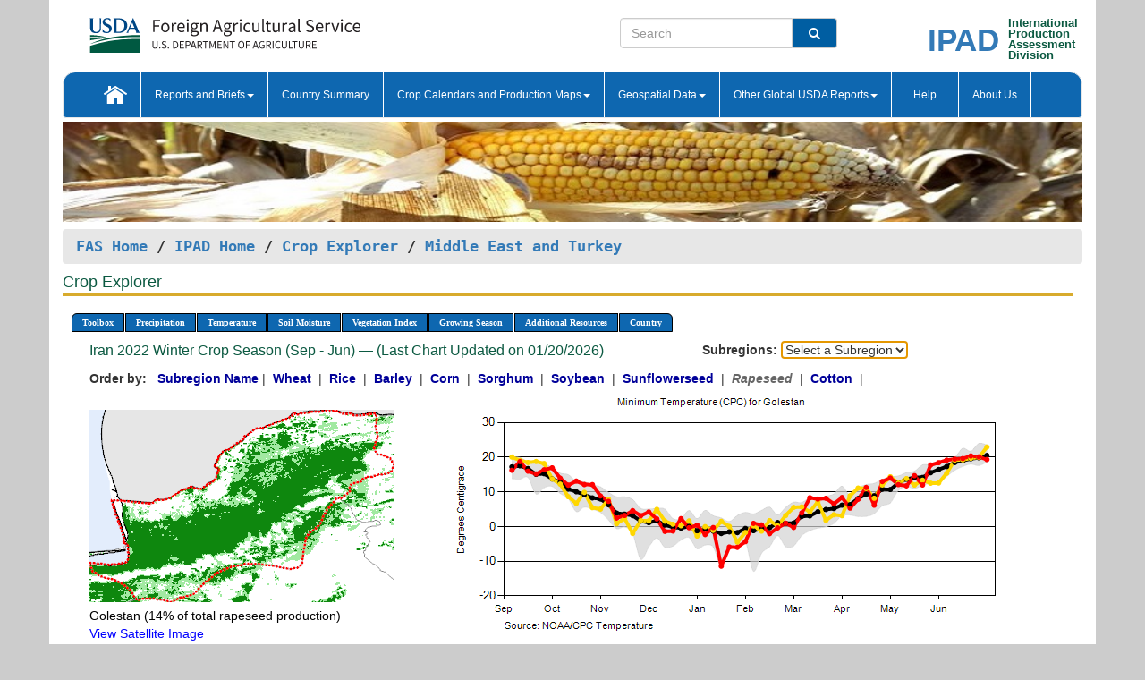

--- FILE ---
content_type: text/html; charset=utf-8
request_url: https://ipad.fas.usda.gov/cropexplorer/chart.aspx?regionid=metu&nationalGraph=False&startdate=9%2F1%2F2022&enddate=6%2F30%2F2023&cntryid=IRN&cropid=2226000&fctypeid=24&fcattributeid=6
body_size: 647591
content:

  
<!DOCTYPE html PUBLIC "-//W3C//DTD XHTML 1.0 Transitional//EN" "http://www.w3.org/TR/xhtml1/DTD/xhtml1-transitional.dtd">
<html xmlns="http://www.w3.org/1999/xhtml" xml:lang="en">
<head>
<title id="pageTitle">Crop Explorer - Middle East and Turkey</title>
<meta http-equiv="Content-Type" content="text/html; charset=iso-8859-1" />
<meta name="title" content="Crop Explorer for Major Crop Regions - United States Department of Agriculture" />
<meta name="keywords" content="Crop forecasting, crop production, crop yield, crop area, commodity, drought, precipitation, temperature, soil moisture, crop stage, crop model, percent soil moisture, surface moisture, subsurface moisture, corn, wheat, spring wheat, Satellite Radar Altimetry, Global Reservoir, Lake Elevation Database" />
<meta name="language" value="en"/>
<meta name="agency" value="USDA"/>
<meta name="format" value="text/html"/>
<meta http-equiv="X-UA-Compatible" content="IE=edge, ie9, chrome=1">

<!------------------------------ END COMMNET THESE LINES------------------------------------------>
<style type="text/css">
#nav, nav ul {margin: 0; padding: 0; list-style: none;}
#nav a {display:block; width:auto; border: 1px solid black; text-decoration:none; background:#828494; color:#fff; font: bold 10px Verdana;}
#nav a:hover{background: #888; color: #fff;}
#nav li {float: left; position: relative; list-style: none; background-color: #c8c8c8;z-index:2;}
#nav li a {display: block; padding: 4px 11px; background: #828494; text-decoration: none; width: auto; color: #FFFFFF;}
#nav li a:hover {background: #828494; font: bold 10px Verdana; cursor: pointer;}
#nav li ul {margin:0; padding:0; position:absolute; left:0; display:none;}
#nav li ul li a {width:auto; padding:4px 10px; background:#FFF; color:black;}
#nav li ul li a:hover {background: #A52A2A;}
#nav li ul ul {left:9.9em; margin: -20px 0 0 10px;}
table tr td img {padding-left:2px;}
#nav li:hover > ul {display:block;}
.chartDisplay li {display:inline-block; }

.gsMenu li {display:inline-block; width:220px;}
.gsDate li {display:inline-block; width:250px;}
.ceMenu {width: auto;	border-right: 1px solid #fff; padding: 0; color: #fff;}
.ceMenuLeft {border-top-left-radius: 6px;border-right: 1px solid #fff;}
.ceMenuRight {border-top-right-radius: 6px;border-right: 1px solid #fff;}
</style>


<!----------- START ADD THIS SECTION FOR THE NEW TEMPLATE ---------------------------------------------->
	<link href="images/favicon.ico" rel="shortcut icon" type="image/vnd.microsoft.icon" />
	<link rel="stylesheet" href="stylesheets/bootstrap.min.css" />
	<link href="stylesheets/SiteCss.css" type="text/css" rel="stylesheet" media="all"/>
<!----------- END ADD THIS SECTION FOR THE NEW TEMPLATE ---------------------------------------------->

<script type="text/javascript" src="js/jquery-3.6.0.js"></script>
<script type="text/javascript" src="js/ce.js"></script>
<script type="text/javascript" src="js/google.js"></script>




<script type="text/javascript">
function _menu() {$(" #nav ul ").css({ display: "none" });$(" #nav li ").hover(function () { $(this).find('ul:first').css({ visibility: "visible", display: "none" }).show(10); }, function () { $(this).find('ul:first').css({ visibility: "hidden" }); });}$(document).ready(function () { _menu(); });
</script>

<script type="text/javascript">
    window.onload = function () {
        if (document.getElementById('o_subrgnid') != null) {
            document.getElementById('o_subrgnid').focus();
        }
    }; 
    function subrgnid_chgd(obj)
    {       
        var fvalue = obj.options[obj.selectedIndex].value;        
        if (fvalue != null && fvalue != "") {
            var section = document.getElementById("li_" + fvalue);
            if (section != null) {              
                section.scrollIntoView(false);
            }
            else {
                parent.location.href = fvalue;
            }
        }      
    } 
function doSearch(vsearch) {
	window.open('https://voyager.fas.usda.gov/voyager/navigo/search?sort=score%20desc&disp=D176678659AD&basemap=ESRI%20World%20Street%20Map&view=summary&sortdir=desc&place.op=within&q=' + vsearch, 'TextSearch');
}

</script>

</head>

<body dir="ltr" xml:lang="en" lang="en" style="background-color:#ccc;">

<div class="container" style="background-color:#fff;align:center;">
 <a id="top"></a>
		    <div class="row pageHeader">
            <div class="row">
                <div class="col-sm-6">
                     <div class="site-name__logo">
					 <em>
                                <a href="https://fas.usda.gov" target="_blank" title="FAS Home" aria-label="FAS Home" class="usa-logo__image">
                                </a>
                            </em>
                    </div>
			       </div>
					
		<div class="col-sm-6">
			<div class="col-sm-6">
                   	<form onsubmit="doSearch(this.vsearch.value); return false;">

						<div class="input-group">
							<input type="text" name="vsearch" class="form-control" placeholder="Search">
							 <span class="input-group-addon" style="background-color:#005ea2">
							 <button type="submit" class="btn-u" style="border:0;background:transparent;color:#fff;"><i class="fa fa-search"></i></button>
							 </span>
							</div>
							</form>
				    
			</div>
			<div class="col-sm-6">
                        <div style="margin-right:30px;">
						
						<div class="col-sm-9" style="padding-right:10px;">
							<a href="/ipad_home/Default.aspx" title="IPAD Home Page" alt="IPAD Home Page"><span class="site-name__logo_2" style="float:right;font-size:2.5em;padding-right:-15px;font-weight:bold;">IPAD</span></a>
						 </div>
						<div class="col-sm-3" style="padding:0">
							<a href="/Default.aspx" title="IPAD Home Page" alt=IPAD Home Page"><span class="site-name__main_2">International</span>
							<span class="site-name__main_2">Production </span>	
							<span class="site-name__main_2">Assessment </span>	
							<span class="site-name__main_2">Division</span></a>							
						 </div>						 
						</div>				
			</div>
				
			</div>

		</div>
	</div> <nav class="navbar navbar-default appMenu-bg">
            <div class="container-fluid">
                <div class="navbar-header">
                    <button type="button" class="navbar-toggle collapsed" data-bs-toggle="collapse" data-bs-target="#navbar" aria-controls="navbarText" aria-expanded="false" aria-label="Toggle navigation">
                    <span class="sr-only">Toggle navigation</span>
                    <span class="icon-bar"></span>
                    <span class="icon-bar"></span>
                    <span class="icon-bar"></span>
                    </button>
                </div>

<div id="navbar"class="collapse navbar-collapse">
                       <ul class="nav navbar-nav navbar-left appMenu" style="margin-bottom: 0">
                        <li class="nav-item"><a  href="/Default.aspx"><img src="/images/icon-home.png" /></a></li>
                        <li class="dropdown menuHover">
                            <a href="#" style="color:white">Reports and Briefs<b class="caret"></b></a>
                            <ul class="dropdown-menu" role="menu">
								<li class="menuHover"><a href="/search.aspx" title="Commodity Intelligence Reports (CIR)" alt="Commodity Intelligence Reports (CIR)">Commodity Intelligence Reports (CIR)</a></li>
								<li class="menuHover"><a href="https://www.fas.usda.gov/data/world-agricultural-production" target="_blank" title="World Agricultural Production (WAP) Circulars" alt="World Agricultural Production (WAP) Circulars">World Agricultural Production (WAP) Circulars</a></li>
							</ul>
						</li>
                        <li class="menuHover"><a style="color:white" href="/countrysummary/Default.aspx" title="Country Summary" alt="Country Summary">Country Summary</a></li>
                        <li class="dropdown menuHover">
                            <a href="#"  style="color:white">Crop Calendars and Production Maps<b class="caret"></b></a>
                             <ul class="dropdown-menu" role="menu">
									<li><a href="/ogamaps/cropcalendar.aspx"  title="Crop Calendars" alt="Crop Calendars">Crop Calendars</a></li>
									<li><a href="/ogamaps/cropproductionmaps.aspx"  title="Crop Production Map" alt="Crop Production Map">Crop Production Maps</a></li>
									<li><a href="/ogamaps/cropmapsandcalendars.aspx"  title="Monthly Crop Stage and Harvest Calendars" alt="Monthly Crop Stage and Harvest Calendars">Monthly Crop Stage and Harvest Calendars</a></li>								
									<li><a href="/ogamaps/Default.aspx" title="Monthly Production and Trade Maps" alt="Production and Trade Maps">Monthly Production and Trade Maps</a></li>			
							</ul>
                        </li>
                        <li class="dropdown menuHover">
                            <a href="#" style="color:white">Geospatial Data<b class="caret"></b></a>
                            <ul class="dropdown-menu" role="menu">
								<li><a href="/cropexplorer/Default.aspx" title="Crop Explorer">Crop Explorer</a></li>
                                <li><a href="/cropexplorer/cropview/Default.aspx" title="Commodity Explorer">Commodity Explorer</a></li>
							  	<li><a href="http://glam1.gsfc.nasa.gov" target="_blank" rel="noopener">Global Agricultural Monitoring (GLAM)</a></li>
								<li><a href="/cropexplorer/global_reservoir/Default.aspx" title="Global Reservoirs and Lakes Monitor (G-REALM)">Global Reservoirs and Lakes Monitor (G-REALM)</a></li>	
								<li><a href="https://geo.fas.usda.gov/GADAS/index.html" target="_blank" rel="noopener">Global Agricultural & Disaster Assesment System (GADAS)</a></li>
								<li><a href="/photo_gallery/pg_regions.aspx?regionid=eafrica" title="Geotag Photo Gallery">Geotag Photo Gallery</a></li>
								<li><a href="/monitormaps/CycloneMonitor" title="Tropical Cyclone Monitor Maps">Tropical Cyclone Monitor Maps</a></li>								
								<li><a href="/monitormaps/FloodMonitor" title="Automated Flooded Cropland Area Maps (AFCAM)">Automated Flooded Cropland Area Maps (AFCAM)</a></li>																			
                                <li><a href="https://gis.ipad.fas.usda.gov/WMOStationExplorer/" title="WMO Station Explorer" target="_blank" rel="noopener">WMO Station Explorer</a></li>
                                <li><a href="https://gis.ipad.fas.usda.gov/TropicalCycloneMonitor/"  title="Tropical Cyclone Monitor" target="_blank" rel="noopener">Tropical Cyclone Monitor</a></li>
                           </ul>
                        </li>
                         <li class="dropdown menuHover">
                            <a href="#" style="color:white">Other Global USDA Reports<b class="caret"></b></a>
                            <ul class="dropdown-menu" role="menu">
								<li><a href="https://www.usda.gov/oce/commodity/wasde/" target="_blank" rel="noopener" title="World Agricultural Supply and Demand Estimates" alt="World Agricultural Supply and Demand Estimates">World Agricultural Supply and Demand Estimates (WASDE)</a></li>			      
								<li><a href="https://www.usda.gov/oce/weather/pubs/Weekly/Wwcb/wwcb.pdf" title="USDA Weekly Weather and Crop Bulletin (NASS/WAOB)" alt="USDA Weekly Weather and Crop Bulletin (NASS/WAOB)">USDA Weekly Weather and Crop Bulletin (NASS/WAOB)</a>
								<li><a href="https://apps.fas.usda.gov/PSDOnline/app/index.html#/app/home" target="_blank" rel="noopener" title="PSD Online" alt="PSD Online">PSD Online</a> </li> 
								<li><a href="https://gain.fas.usda.gov/Pages/Default.aspx" target="_blank" rel="noopener" title="FAS Attache GAIN Reports" alt="FAS Attache GAIN Reports">FAS Attache GAIN Reports</a></li>	
								<li><a href="https://apps.fas.usda.gov/psdonline/app/index.html#/app/downloads?tabName=dataSets" target="_blank" rel="noopener" title="PSD Market and Trade Data" alt="PSD Market and Trade Data">PS&D Market and Trade Data</a></li>						
								
						</ul>
                        </li>
						<li class="menuHover"><a style="color:white" href="/cropexplorer/ce_help.aspx" title="Help" alt="Help">&nbsp; &nbsp;Help &nbsp;&nbsp; </a></li> 
                        <li class="menuHover"><a style="color:white" href="/cropexplorer/ce_contact.aspx" title="About Us" alt="About Us">About Us</a></li>
						  
					</ul>
                </div>
                <!--/.nav-collapse -->
            </div>
            <!--/.container-fluid -->
        </nav>  
			  
			<!-- ------- START Slider Image ------------------------------------------------------------------------------------->
			<div class="row">
			<div class="col-sm-12">
				<div class="ng-scope">        
						<a href="/photo_gallery/pg_details.aspx?regionid=eafrica&FileName=IMG_3014&PhotoTitle=Red%20Sorghum"><img src="images/data_analysis_header.jpg" alt="" name="FAS Data Analysis Header" id="banner-show" title="" style="width:100%" /></a>               
				</div>   
			</div>     
			</div>
			<!-- ------- END Slider Image ------------------------------------------------------------------------------------->
			<!--- ------------------------------------------- BREADCRUMB STARTS HERE ------------------------------------------>
			<!----------------------------------------------------------------------------------------------------------------->
			<div class="breadcrumb" style="margin-top:.5em;">
						<table id="breadCrumb">
						<tbody>
						<tr>
							<td width="45%" align="left">
							<a href="https://www.fas.usda.gov/">FAS Home</a> / 
							<a href="/Default.aspx">IPAD Home</a> / 
							<a href="Default.aspx">Crop Explorer</a> /
              <a href="imageview.aspx?regionid=metu" title="Most Recent Data">Middle East and Turkey</a> 
							</td>
							<td width="3%"></td>
						</tr>
					</tbody>
					</table>
			</div>
			<!------------------------------------------------- END BREADCRUMB --------------------------------------------------->
            <!----------------------------------------------- START CONTENT AREA------------------------------------------------>
	<div class="tab-pane active" id="tab1"  >	
        <h1 class="pane-title">Crop Explorer </h1>        
        <div class="container-fluid" >
			<div class="col-sm-12" style="margin-left:-20px;">
				<ul id="nav">
					<li class="ceMenuLeft"><a href="#" style="border-top-left-radius: 6px;background-color: #0e67b0;">Toolbox</a>
<ul>
<li><a href="Default.aspx" style="width:160px;">Home</a></li>
<li><a href="datasources.aspx" style="width:160px;">Data Sources</a></li>
<li><a href="imageview.aspx?regionid=metu" style="width:160px;">Most Recent Data</a></li>
</ul>
</li>

					<li class="ceMenu"><a href="#" style="background-color: #0e67b0;">Precipitation</a>
<ul>
<li><a href="chart.aspx?regionid=metu&nationalGraph=False&startdate=9%2f1%2f2022&enddate=6%2f30%2f2023&cntryid=IRN&cropid=2226000&fctypeid=60&fcattributeid=1" style="width:380px;">Moving Precipitation and Cumulative Precipitation (Pentad)</a></li>
<li><a href="chart.aspx?regionid=metu&nationalGraph=False&startdate=9%2f1%2f2022&enddate=6%2f30%2f2023&cntryid=IRN&cropid=2226000&fctypeid=75&fcattributeid=45" style="width:380px;">Consecutive Dry Days</a></li>
</ul>
</li>

					<li class="ceMenu"><a href="#" style="background-color: #0e67b0;">Temperature</a>
<ul>
<li><a href="chart.aspx?regionid=metu&nationalGraph=False&startdate=9%2f1%2f2022&enddate=6%2f30%2f2023&cntryid=IRN&cropid=2226000&fctypeid=24&fcattributeid=1" style="width:200px;">Average Temperature</a></li>
<li><a href="chart.aspx?regionid=metu&nationalGraph=False&startdate=9%2f1%2f2022&enddate=6%2f30%2f2023&cntryid=IRN&cropid=2226000&fctypeid=24&fcattributeid=5" style="width:200px;">Maximum Temperature</a></li>
<li><a href="chart.aspx?regionid=metu&nationalGraph=False&startdate=9%2f1%2f2022&enddate=6%2f30%2f2023&cntryid=IRN&cropid=2226000&fctypeid=24&fcattributeid=6" style="width:200px;">Minimum Temperature</a></li>
<li><a href="chart.aspx?regionid=metu&nationalGraph=False&startdate=9%2f1%2f2022&enddate=6%2f30%2f2023&cntryid=IRN&cropid=2226000&fctypeid=72&fcattributeid=2" style="width:200px;">Heat Damage and Stress</a></li>
</ul>
</li>

					<li class="ceMenu"><a href="#" style="background-color: #0e67b0;">Soil Moisture</a>
<ul>
<li><a href="chart.aspx?regionid=metu&nationalGraph=False&startdate=9%2f1%2f2022&enddate=6%2f30%2f2023&cntryid=IRN&cropid=2226000&fctypeid=19&fcattributeid=10" style="width:220px;">Soil Moisture (CPC Leaky Bucket)</a></li>
<li><a href="chart.aspx?regionid=metu&nationalGraph=False&startdate=9%2f1%2f2022&enddate=6%2f30%2f2023&cntryid=IRN&cropid=2226000&fctypeid=19&fcattributeid=9" style="width:220px;">Percent Soil Moisture</a></li>
<li><a href="chart.aspx?regionid=metu&nationalGraph=False&startdate=9%2f1%2f2022&enddate=6%2f30%2f2023&cntryid=IRN&cropid=2226000&fctypeid=19&fcattributeid=1" style="width:220px;">Surface Soil Moisture</a></li>
<li><a href="chart.aspx?regionid=metu&nationalGraph=False&startdate=9%2f1%2f2022&enddate=6%2f30%2f2023&cntryid=IRN&cropid=2226000&fctypeid=19&fcattributeid=7" style="width:220px;">Subsurface Soil Moisture</a></li>
</ul>
</li>

					<li class="ceMenu"><a href="#" style="background-color: #0e67b0;">Vegetation Index</a>
<ul>
<li><a href="chart.aspx?regionid=metu&nationalGraph=False&startdate=9%2f1%2f2022&enddate=6%2f30%2f2023&cntryid=IRN&cropid=2226000&fctypeid=47&fcattributeid=1" style="width:150px;">NDVI (MODIS-Terra)</a></li>
</ul>
</li>

					
					
					<li class="ceMenu"><a href="#" style="background-color: #0e67b0;">Growing Season</a>
<ul>
<li><a href="chart.aspx?regionid=metu&ftypeid=47&fattributeid=1&fctypeid=24&fcattributeid=6&startdate=9%2f1%2f2025&enddate=6%2f30%2f2026&cntryid=IRN&nationalGraph=False&cropid=2226000" style="width: 220px;">2025 Winter Crop Season (Sep - Jun)</a></li>
<li><a href="chart.aspx?regionid=metu&ftypeid=47&fattributeid=1&fctypeid=24&fcattributeid=6&startdate=4%2f1%2f2025&enddate=12%2f31%2f2025&cntryid=IRN&nationalGraph=False&cropid=2226000" style="width: 220px;">2025 Summer Crop Season (Apr - Dec)</a></li>
<li><a href="chart.aspx?regionid=metu&ftypeid=47&fattributeid=1&fctypeid=24&fcattributeid=6&startdate=9%2f1%2f2024&enddate=6%2f30%2f2025&cntryid=IRN&nationalGraph=False&cropid=2226000" style="width: 220px;">2024 Winter Crop Season (Sep - Jun)</a></li>
<li><a href="chart.aspx?regionid=metu&ftypeid=47&fattributeid=1&fctypeid=24&fcattributeid=6&startdate=4%2f1%2f2024&enddate=12%2f31%2f2024&cntryid=IRN&nationalGraph=False&cropid=2226000" style="width: 220px;">2024 Summer Crop Season (Apr - Dec)</a></li>
<li><a href="chart.aspx?regionid=metu&ftypeid=47&fattributeid=1&fctypeid=24&fcattributeid=6&startdate=9%2f1%2f2023&enddate=6%2f30%2f2024&cntryid=IRN&nationalGraph=False&cropid=2226000" style="width: 220px;">2023 Winter Crop Season (Sep - Jun)</a></li>
<li><a href="chart.aspx?regionid=metu&ftypeid=47&fattributeid=1&fctypeid=24&fcattributeid=6&startdate=4%2f1%2f2023&enddate=12%2f31%2f2023&cntryid=IRN&nationalGraph=False&cropid=2226000" style="width: 220px;">2023 Summer Crop Season (Apr - Dec)</a></li>
</ul>
</li>

					<li class="ceMenu"><a href="#" style="background-color: #0e67b0;">Additional Resources</a>
<ul>
<li><a href="util/new_get_psd_data.aspx?regionid=metu" style="width:130px;" onclick="window.open(this.href,this.target,&#39;channelmode =1,resizable=1,scrollbars=1,toolbar=no,menubar=no,location=no,status=yes&#39;);return false;">Area, Yield and Production</a></li>
<li><a href="pecad_stories.aspx?regionid=metu&ftype=prodbriefs" style="width:130px;" onclick="window.open(this.href,this.target,&#39;channelmode =1,resizable=1,scrollbars=1,toolbar=no,menubar=no,location=no,status=yes&#39;);return false;">WAP Production Briefs</a></li>
<li><a href="pecad_stories.aspx?regionid=metu&ftype=topstories" style="width:130px;" onclick="window.open(this.href,this.target,&#39;channelmode =1,resizable=1,scrollbars=1,toolbar=no,menubar=no,location=no,status=yes&#39;);return false;">Commodity Intelligence Reports</a></li>
<li><div><ul style="margin-left:-10px;margin-top:0px;"><li><a href="/countrysummary/default.aspx?id=TC" style="width:130px;" onclick="window.open(this.href,this.target,&#39;channelmode =1,resizable=1,scrollbars=1,toolbar=no,menubar=no,location=no,status=yes&#39;);return false;">United Arab Emirates</a></li><li><a href="/countrysummary/default.aspx?id=BA" style="width:130px;" onclick="window.open(this.href,this.target,&#39;channelmode =1,resizable=1,scrollbars=1,toolbar=no,menubar=no,location=no,status=yes&#39;);return false;">Bahrain</a></li><li><a href="/countrysummary/default.aspx?id=IR" style="width:130px;" onclick="window.open(this.href,this.target,&#39;channelmode =1,resizable=1,scrollbars=1,toolbar=no,menubar=no,location=no,status=yes&#39;);return false;">Iran</a></li><li><a href="/countrysummary/default.aspx?id=IZ" style="width:130px;" onclick="window.open(this.href,this.target,&#39;channelmode =1,resizable=1,scrollbars=1,toolbar=no,menubar=no,location=no,status=yes&#39;);return false;">Iraq</a></li><li><a href="/countrysummary/default.aspx?id=IS" style="width:130px;" onclick="window.open(this.href,this.target,&#39;channelmode =1,resizable=1,scrollbars=1,toolbar=no,menubar=no,location=no,status=yes&#39;);return false;">Israel</a></li><li><a href="/countrysummary/default.aspx?id=JO" style="width:130px;" onclick="window.open(this.href,this.target,&#39;channelmode =1,resizable=1,scrollbars=1,toolbar=no,menubar=no,location=no,status=yes&#39;);return false;">Jordan</a></li><li><a href="/countrysummary/default.aspx?id=KU" style="width:130px;" onclick="window.open(this.href,this.target,&#39;channelmode =1,resizable=1,scrollbars=1,toolbar=no,menubar=no,location=no,status=yes&#39;);return false;">Kuwait</a></li><li><a href="/countrysummary/default.aspx?id=LE" style="width:130px;" onclick="window.open(this.href,this.target,&#39;channelmode =1,resizable=1,scrollbars=1,toolbar=no,menubar=no,location=no,status=yes&#39;);return false;">Lebanon</a></li><li><a href="/countrysummary/default.aspx?id=MU" style="width:130px;" onclick="window.open(this.href,this.target,&#39;channelmode =1,resizable=1,scrollbars=1,toolbar=no,menubar=no,location=no,status=yes&#39;);return false;">Oman</a></li><li><a href="/countrysummary/default.aspx?id=GZ" style="width:130px;" onclick="window.open(this.href,this.target,&#39;channelmode =1,resizable=1,scrollbars=1,toolbar=no,menubar=no,location=no,status=yes&#39;);return false;">Palestina</a></li><li><a href="/countrysummary/default.aspx?id=QA" style="width:130px;" onclick="window.open(this.href,this.target,&#39;channelmode =1,resizable=1,scrollbars=1,toolbar=no,menubar=no,location=no,status=yes&#39;);return false;">Qatar</a></li><li><a href="/countrysummary/default.aspx?id=SA" style="width:130px;" onclick="window.open(this.href,this.target,&#39;channelmode =1,resizable=1,scrollbars=1,toolbar=no,menubar=no,location=no,status=yes&#39;);return false;">Saudi Arabia</a></li><li><a href="/countrysummary/default.aspx?id=SY" style="width:130px;" onclick="window.open(this.href,this.target,&#39;channelmode =1,resizable=1,scrollbars=1,toolbar=no,menubar=no,location=no,status=yes&#39;);return false;">Syria</a></li><li><a href="/countrysummary/default.aspx?id=TU" style="width:130px;" onclick="window.open(this.href,this.target,&#39;channelmode =1,resizable=1,scrollbars=1,toolbar=no,menubar=no,location=no,status=yes&#39;);return false;">Turkey</a></li><li><a href="/countrysummary/default.aspx?id=YM" style="width:130px;" onclick="window.open(this.href,this.target,&#39;channelmode =1,resizable=1,scrollbars=1,toolbar=no,menubar=no,location=no,status=yes&#39;);return false;">Yemen</a></li></ul></div><a style="width:130px;">Country Summary</a></li>
<li><a href="/photo_gallery/pg_regions.aspx?regionid=metu" style="width:130px;" onclick="window.open(this.href,this.target,&#39;channelmode =1,resizable=1,scrollbars=1,toolbar=no,menubar=no,location=no,status=yes&#39;);return false;">Geotag Photo Gallery</a></li><li><a href="/rssiws/al/metu_cropprod.aspx" style="width:130px;" onclick="window.open(this.href,this.target,&#39;channelmode =1,resizable=1,scrollbars=1,toolbar=no,menubar=no,location=no,status=yes&#39;);return false;">Crop Production Maps</a></li><li><a href="/rssiws/al/crop_calendar/metu.aspx" style="width:130px;" onclick="window.open(this.href,this.target,&#39;channelmode =1,resizable=1,scrollbars=1,toolbar=no,menubar=no,location=no,status=yes&#39;);return false;">Crop Calendar</a></li></ul>
</li>

					<li class="ceMenuRight"><a href="#" style="border-top-right-radius:6px; background-color: #0e67b0;">Country</a>
<ul>
<li><a href="chart.aspx?regionid=metu&ftypeid=47&fattributeid=1&fctypeid=24&fcattributeid=6&cntryid=IRN&nationalGraph=False&startdate=9/1/2022&enddate=6/30/2023" style="width:100px;">Iran</a><a href="chart.aspx?regionid=metu&ftypeid=47&fattributeid=1&fctypeid=24&fcattributeid=6&cntryid=IRQ&nationalGraph=False&startdate=9/1/2022&enddate=6/30/2023" style="width:100px;">Iraq</a><a href="chart.aspx?regionid=metu&ftypeid=47&fattributeid=1&fctypeid=24&fcattributeid=6&cntryid=ISR&nationalGraph=False&startdate=9/1/2022&enddate=6/30/2023" style="width:100px;">Israel</a><a href="chart.aspx?regionid=metu&ftypeid=47&fattributeid=1&fctypeid=24&fcattributeid=6&cntryid=JOR&nationalGraph=True&startdate=9/1/2022&enddate=6/30/2023" style="width:100px;">Jordan</a><a href="chart.aspx?regionid=metu&ftypeid=47&fattributeid=1&fctypeid=24&fcattributeid=6&cntryid=KWT&nationalGraph=True&startdate=9/1/2022&enddate=6/30/2023" style="width:100px;">Kuwait</a><a href="chart.aspx?regionid=metu&ftypeid=47&fattributeid=1&fctypeid=24&fcattributeid=6&cntryid=LBN&nationalGraph=True&startdate=9/1/2022&enddate=6/30/2023" style="width:100px;">Lebanon</a><a href="chart.aspx?regionid=metu&ftypeid=47&fattributeid=1&fctypeid=24&fcattributeid=6&cntryid=OMN&nationalGraph=True&startdate=9/1/2022&enddate=6/30/2023" style="width:100px;">Oman</a><a href="chart.aspx?regionid=metu&ftypeid=47&fattributeid=1&fctypeid=24&fcattributeid=6&cntryid=PSE&nationalGraph=True&startdate=9/1/2022&enddate=6/30/2023" style="width:100px;">Palestina</a><a href="chart.aspx?regionid=metu&ftypeid=47&fattributeid=1&fctypeid=24&fcattributeid=6&cntryid=QAT&nationalGraph=True&startdate=9/1/2022&enddate=6/30/2023" style="width:100px;">Qatar</a><a href="chart.aspx?regionid=metu&ftypeid=47&fattributeid=1&fctypeid=24&fcattributeid=6&cntryid=SAU&nationalGraph=False&startdate=9/1/2022&enddate=6/30/2023" style="width:100px;">Saudi Arabia</a><a href="chart.aspx?regionid=metu&ftypeid=47&fattributeid=1&fctypeid=24&fcattributeid=6&cntryid=SYR&nationalGraph=False&startdate=9/1/2022&enddate=6/30/2023" style="width:100px;">Syria</a><a href="chart.aspx?regionid=metu&ftypeid=47&fattributeid=1&fctypeid=24&fcattributeid=6&cntryid=TUR&nationalGraph=False&startdate=9/1/2022&enddate=6/30/2023" style="width:100px;">Turkey</a><a href="chart.aspx?regionid=metu&ftypeid=47&fattributeid=1&fctypeid=24&fcattributeid=6&cntryid=ARE&nationalGraph=True&startdate=9/1/2022&enddate=6/30/2023" style="width:100px;">United Arab Emirates</a><a href="chart.aspx?regionid=metu&ftypeid=47&fattributeid=1&fctypeid=24&fcattributeid=6&cntryid=YEM&nationalGraph=False&startdate=9/1/2022&enddate=6/30/2023" style="width:100px;">Yemen</a></li>
</ul>
</li>

				</ul>
			</div>		
			<div class="col-sm-12" >		
				<div class="col-md-12" style="margin-top:10px;margin-left:-30px;"><div class="col-md-8" style="font-size:16px; color:#0b5941;">Iran&nbsp;2022 Winter Crop Season (Sep - Jun) &mdash; (Last Chart Updated on 01/20/2026)</div><div><strong>Subregions:</strong>&nbsp;<select name="o_subrgnid" id="o_subrgnid"  onfocus="subrgnid_chgd(this); "  onchange="return subrgnid_chgd(this)">
<option value="">Select a Subregion</option>
<option value="metu_irn009">Golestan</option>
<option value="metu_irn015">Khuzestan</option>
<option value="metu_irn008">Gilan</option>
<option value="metu_irn013">Kerman</option>
<option value="metu_irn007">Fars</option>
<option value="metu_irn024">Razavi Khorasan</option>
<option value="metu_irn025">Semnan</option>
<option value="metu_irn029">West Azarbaijan</option>
<option value="metu_irn006">Esfahan</option>
<option value="metu_irn014">Kermanshah</option>
<option value="metu_irn005">East Azarbaijan</option>
<option value="metu_irn030">Yazd</option>
</select>
</div><div class="col-md-12" style="margin-top:10px;"><strong>Order by:</strong>
&nbsp;&nbsp;<a class="crop" href="chart.aspx?regionid=metu&ftypeid=47&fattributeid=1&fctypeid=24&fcattributeid=6&cntryid=IRN&startdate=9%2f1%2f2022&enddate=6%2f30%2f2023&nationalGraph=False"><strong style="color: #000099;">Subregion Name</strong></a>&nbsp;|&nbsp;
<a class="crop" href="chart.aspx?regionid=metu&ftypeid=47&fattributeid=1&fctypeid=24&fcattributeid=6&cntryid=IRN&startdate=9%2f1%2f2022&enddate=6%2f30%2f2023&nationalGraph=False&cropid=0410000"><strong style="color: #000099;">Wheat </strong></a>&nbsp;|&nbsp;
<a class="crop" href="chart.aspx?regionid=metu&ftypeid=47&fattributeid=1&fctypeid=24&fcattributeid=6&cntryid=IRN&startdate=9%2f1%2f2022&enddate=6%2f30%2f2023&nationalGraph=False&cropid=0422110"><strong style="color: #000099;">Rice </strong></a>&nbsp;|&nbsp;
<a class="crop" href="chart.aspx?regionid=metu&ftypeid=47&fattributeid=1&fctypeid=24&fcattributeid=6&cntryid=IRN&startdate=9%2f1%2f2022&enddate=6%2f30%2f2023&nationalGraph=False&cropid=0430000"><strong style="color: #000099;">Barley </strong></a>&nbsp;|&nbsp;
<a class="crop" href="chart.aspx?regionid=metu&ftypeid=47&fattributeid=1&fctypeid=24&fcattributeid=6&cntryid=IRN&startdate=9%2f1%2f2022&enddate=6%2f30%2f2023&nationalGraph=False&cropid=0440000"><strong style="color: #000099;">Corn </strong></a>&nbsp;|&nbsp;
<a class="crop" href="chart.aspx?regionid=metu&ftypeid=47&fattributeid=1&fctypeid=24&fcattributeid=6&cntryid=IRN&startdate=9%2f1%2f2022&enddate=6%2f30%2f2023&nationalGraph=False&cropid=0459200"><strong style="color: #000099;">Sorghum </strong></a>&nbsp;|&nbsp;
<a class="crop" href="chart.aspx?regionid=metu&ftypeid=47&fattributeid=1&fctypeid=24&fcattributeid=6&cntryid=IRN&startdate=9%2f1%2f2022&enddate=6%2f30%2f2023&nationalGraph=False&cropid=2222000"><strong style="color: #000099;">Soybean </strong></a>&nbsp;|&nbsp;
<a class="crop" href="chart.aspx?regionid=metu&ftypeid=47&fattributeid=1&fctypeid=24&fcattributeid=6&cntryid=IRN&startdate=9%2f1%2f2022&enddate=6%2f30%2f2023&nationalGraph=False&cropid=2224000"><strong style="color: #000099;">Sunflowerseed </strong></a>&nbsp;|&nbsp;
<span style="color: #666666; font-style: italic; font-weight: bold;">Rapeseed </span>&nbsp;|&nbsp;
<a class="crop" href="chart.aspx?regionid=metu&ftypeid=47&fattributeid=1&fctypeid=24&fcattributeid=6&cntryid=IRN&startdate=9%2f1%2f2022&enddate=6%2f30%2f2023&nationalGraph=False&cropid=2631000"><strong style="color: #000099;">Cotton </strong></a>&nbsp;|&nbsp;
</div></div>
				<div style="margin-top:10px;"><div class="row"><div class="col-md-4" style="margin-top:25px;"><a href="javascript:open_map('','metu_irn009','45','45');" id="gisMap_metu_irn009"><img src="https://ipad.fas.usda.gov/rssiws/images/metu/insets/metu_irn009_gadm.png" alt="Golestan" border="0" /></a><div style="color: black;margin-top:5px;"><span class='BodyTextBlackBold'>Golestan (14% of total rapeseed production) </span><br /><a href="javascript:void(0);" style="color:blue; text-decoration:none;" class="BodyTextBlue" onclick="javascript:open_map(&#39;&#39;,&#39;metu_irn009&#39;,&#39;45&#39;,&#39;45&#39;);">View Satellite Image</a></div></div><div class="col-md-8" style="float:right;"><img id="ctl140" onclick="open_print_win(&#39;print_chart.aspx?regionid=metu&amp;subrgnid=metu_irn009&amp;startdate=9/1/2022&amp;enddate=6/30/2023&amp;fctypeid=24&amp;fcattributeid=6&amp;legendid=2217&amp;cntryid=IRN&amp;stateid=&amp;cropid=2226000&#39;);" src="/cropexplorer/ChartImg.axd?i=charts_1/chart_1_430.png&amp;g=4e9ebb513b194fe28fe22642c7535b90" alt="" usemap="#ctl140ImageMap" style="height:315px;width:650px;border-width:0px;" />
<map name="ctl140ImageMap" id="ctl140ImageMap">

	<area shape="circle" coords="633,80,3" title="	
Date: Jun 30
Value: 19.35" alt="	
Date: Jun 30
Value: 19.35" />
	<area shape="circle" coords="624,77,3" title="	
Date: Jun 25
Value: 20.12" alt="	
Date: Jun 25
Value: 20.12" />
	<area shape="circle" coords="615,76,3" title="	
Date: Jun 20
Value: 20.39" alt="	
Date: Jun 20
Value: 20.39" />
	<area shape="circle" coords="606,79,3" title="	
Date: Jun 15
Value: 19.64" alt="	
Date: Jun 15
Value: 19.64" />
	<area shape="circle" coords="597,79,3" title="	
Date: Jun 10
Value: 19.48" alt="	
Date: Jun 10
Value: 19.48" />
	<area shape="circle" coords="588,81,3" title="	
Date: Jun 05
Value: 19.18" alt="	
Date: Jun 05
Value: 19.18" />
	<area shape="circle" coords="579,83,3" title="	
Date: May 31
Value: 18.45" alt="	
Date: May 31
Value: 18.45" />
	<area shape="circle" coords="570,86,3" title="	
Date: May 25
Value: 17.79" alt="	
Date: May 25
Value: 17.79" />
	<area shape="circle" coords="561,108,3" title="	
Date: May 20
Value: 12.02" alt="	
Date: May 20
Value: 12.02" />
	<area shape="circle" coords="552,98,3" title="	
Date: May 15
Value: 14.7" alt="	
Date: May 15
Value: 14.7" />
	<area shape="circle" coords="543,109,3" title="	
Date: May 10
Value: 11.78" alt="	
Date: May 10
Value: 11.78" />
	<area shape="circle" coords="534,108,3" title="	
Date: May 05
Value: 12.13" alt="	
Date: May 05
Value: 12.13" />
	<area shape="circle" coords="525,101,3" title="	
Date: Apr 30
Value: 14.01" alt="	
Date: Apr 30
Value: 14.01" />
	<area shape="circle" coords="516,105,3" title="	
Date: Apr 25
Value: 13.02" alt="	
Date: Apr 25
Value: 13.02" />
	<area shape="circle" coords="507,131,3" title="	
Date: Apr 20
Value: 6.2" alt="	
Date: Apr 20
Value: 6.2" />
	<area shape="circle" coords="498,111,3" title="	
Date: Apr 15
Value: 11.3" alt="	
Date: Apr 15
Value: 11.3" />
	<area shape="circle" coords="489,124,3" title="	
Date: Apr 10
Value: 7.9" alt="	
Date: Apr 10
Value: 7.9" />
	<area shape="circle" coords="480,134,3" title="	
Date: Apr 05
Value: 5.36" alt="	
Date: Apr 05
Value: 5.36" />
	<area shape="circle" coords="471,122,3" title="	
Date: Mar 31
Value: 8.4" alt="	
Date: Mar 31
Value: 8.4" />
	<area shape="circle" coords="462,130,3" title="	
Date: Mar 25
Value: 6.56" alt="	
Date: Mar 25
Value: 6.56" />
	<area shape="circle" coords="453,123,3" title="	
Date: Mar 20
Value: 8.18" alt="	
Date: Mar 20
Value: 8.18" />
	<area shape="circle" coords="444,124,3" title="	
Date: Mar 15
Value: 7.96" alt="	
Date: Mar 15
Value: 7.96" />
	<area shape="circle" coords="435,123,3" title="	
Date: Mar 10
Value: 8.34" alt="	
Date: Mar 10
Value: 8.34" />
	<area shape="circle" coords="426,140,3" title="	
Date: Mar 05
Value: 3.96" alt="	
Date: Mar 05
Value: 3.96" />
	<area shape="circle" coords="417,156,3" title="	
Date: Feb 28
Value: -0.22" alt="	
Date: Feb 28
Value: -0.22" />
	<area shape="circle" coords="408,151,3" title="	
Date: Feb 25
Value: 1" alt="	
Date: Feb 25
Value: 1" />
	<area shape="circle" coords="399,156,3" title="	
Date: Feb 20
Value: -0.35" alt="	
Date: Feb 20
Value: -0.35" />
	<area shape="circle" coords="390,163,3" title="	
Date: Feb 15
Value: -2.01" alt="	
Date: Feb 15
Value: -2.01" />
	<area shape="circle" coords="381,153,3" title="	
Date: Feb 10
Value: 0.5" alt="	
Date: Feb 10
Value: 0.5" />
	<area shape="circle" coords="372,151,3" title="	
Date: Feb 05
Value: 0.96" alt="	
Date: Feb 05
Value: 0.96" />
	<area shape="circle" coords="363,172,3" title="	
Date: Jan 31
Value: -4.32" alt="	
Date: Jan 31
Value: -4.32" />
	<area shape="circle" coords="354,178,3" title="	
Date: Jan 25
Value: -5.97" alt="	
Date: Jan 25
Value: -5.97" />
	<area shape="circle" coords="345,178,3" title="	
Date: Jan 20
Value: -5.86" alt="	
Date: Jan 20
Value: -5.86" />
	<area shape="circle" coords="336,199,3" title="	
Date: Jan 15
Value: -11.4" alt="	
Date: Jan 15
Value: -11.4" />
	<area shape="circle" coords="327,156,3" title="	
Date: Jan 10
Value: -0.26" alt="	
Date: Jan 10
Value: -0.26" />
	<area shape="circle" coords="318,164,3" title="	
Date: Jan 05
Value: -2.27" alt="	
Date: Jan 05
Value: -2.27" />
	<area shape="circle" coords="309,153,3" title="	
Date: Dec 31
Value: 0.43" alt="	
Date: Dec 31
Value: 0.43" />
	<area shape="circle" coords="300,156,3" title="	
Date: Dec 25
Value: -0.31" alt="	
Date: Dec 25
Value: -0.31" />
	<area shape="circle" coords="291,146,3" title="	
Date: Dec 20
Value: 2.31" alt="	
Date: Dec 20
Value: 2.31" />
	<area shape="circle" coords="282,160,3" title="	
Date: Dec 15
Value: -1.26" alt="	
Date: Dec 15
Value: -1.26" />
	<area shape="circle" coords="273,160,3" title="	
Date: Dec 10
Value: -1.37" alt="	
Date: Dec 10
Value: -1.37" />
	<area shape="circle" coords="264,146,3" title="	
Date: Dec 05
Value: 2.25" alt="	
Date: Dec 05
Value: 2.25" />
	<area shape="circle" coords="255,139,3" title="	
Date: Nov 30
Value: 4.23" alt="	
Date: Nov 30
Value: 4.23" />
	<area shape="circle" coords="246,143,3" title="	
Date: Nov 25
Value: 3.16" alt="	
Date: Nov 25
Value: 3.16" />
	<area shape="circle" coords="237,137,3" title="	
Date: Nov 20
Value: 4.62" alt="	
Date: Nov 20
Value: 4.62" />
	<area shape="circle" coords="228,142,3" title="	
Date: Nov 15
Value: 3.23" alt="	
Date: Nov 15
Value: 3.23" />
	<area shape="circle" coords="219,145,3" title="	
Date: Nov 10
Value: 2.49" alt="	
Date: Nov 10
Value: 2.49" />
	<area shape="circle" coords="210,127,3" title="	
Date: Nov 05
Value: 7.29" alt="	
Date: Nov 05
Value: 7.29" />
	<area shape="circle" coords="201,121,3" title="	
Date: Oct 31
Value: 8.86" alt="	
Date: Oct 31
Value: 8.86" />
	<area shape="circle" coords="192,108,3" title="	
Date: Oct 25
Value: 12.11" alt="	
Date: Oct 25
Value: 12.11" />
	<area shape="circle" coords="183,108,3" title="	
Date: Oct 20
Value: 12.14" alt="	
Date: Oct 20
Value: 12.14" />
	<area shape="circle" coords="174,104,3" title="	
Date: Oct 15
Value: 13.14" alt="	
Date: Oct 15
Value: 13.14" />
	<area shape="circle" coords="165,109,3" title="	
Date: Oct 10
Value: 11.96" alt="	
Date: Oct 10
Value: 11.96" />
	<area shape="circle" coords="156,101,3" title="	
Date: Oct 05
Value: 13.97" alt="	
Date: Oct 05
Value: 13.97" />
	<area shape="circle" coords="147,89,3" title="	
Date: Sep 30
Value: 16.96" alt="	
Date: Sep 30
Value: 16.96" />
	<area shape="circle" coords="138,91,3" title="	
Date: Sep 25
Value: 16.4" alt="	
Date: Sep 25
Value: 16.4" />
	<area shape="circle" coords="129,96,3" title="	
Date: Sep 20
Value: 15.2" alt="	
Date: Sep 20
Value: 15.2" />
	<area shape="circle" coords="120,93,3" title="	
Date: Sep 15
Value: 15.99" alt="	
Date: Sep 15
Value: 15.99" />
	<area shape="circle" coords="111,82,3" title="	
Date: Sep 10
Value: 18.75" alt="	
Date: Sep 10
Value: 18.75" />
	<area shape="circle" coords="102,92,3" title="	
Date: Sep 05
Value: 16.26" alt="	
Date: Sep 05
Value: 16.26" />
	<area shape="circle" coords="633,66,3" title="	
Date: Jun 30
Value: 22.97" alt="	
Date: Jun 30
Value: 22.97" />
	<area shape="circle" coords="624,78,3" title="	
Date: Jun 25
Value: 19.98" alt="	
Date: Jun 25
Value: 19.98" />
	<area shape="circle" coords="615,78,3" title="	
Date: Jun 20
Value: 19.74" alt="	
Date: Jun 20
Value: 19.74" />
	<area shape="circle" coords="606,80,3" title="	
Date: Jun 15
Value: 19.28" alt="	
Date: Jun 15
Value: 19.28" />
	<area shape="circle" coords="597,81,3" title="	
Date: Jun 10
Value: 19.19" alt="	
Date: Jun 10
Value: 19.19" />
	<area shape="circle" coords="588,95,3" title="	
Date: Jun 05
Value: 15.41" alt="	
Date: Jun 05
Value: 15.41" />
	<area shape="circle" coords="579,106,3" title="	
Date: May 31
Value: 12.59" alt="	
Date: May 31
Value: 12.59" />
	<area shape="circle" coords="570,106,3" title="	
Date: May 25
Value: 12.53" alt="	
Date: May 25
Value: 12.53" />
	<area shape="circle" coords="561,103,3" title="	
Date: May 20
Value: 13.39" alt="	
Date: May 20
Value: 13.39" />
	<area shape="circle" coords="552,108,3" title="	
Date: May 15
Value: 12" alt="	
Date: May 15
Value: 12" />
	<area shape="circle" coords="543,101,3" title="	
Date: May 10
Value: 13.85" alt="	
Date: May 10
Value: 13.85" />
	<area shape="circle" coords="534,106,3" title="	
Date: May 05
Value: 12.57" alt="	
Date: May 05
Value: 12.57" />
	<area shape="circle" coords="525,99,3" title="	
Date: Apr 30
Value: 14.38" alt="	
Date: Apr 30
Value: 14.38" />
	<area shape="circle" coords="516,108,3" title="	
Date: Apr 25
Value: 12.03" alt="	
Date: Apr 25
Value: 12.03" />
	<area shape="circle" coords="507,123,3" title="	
Date: Apr 20
Value: 8.19" alt="	
Date: Apr 20
Value: 8.19" />
	<area shape="circle" coords="498,112,3" title="	
Date: Apr 15
Value: 11" alt="	
Date: Apr 15
Value: 11" />
	<area shape="circle" coords="489,112,3" title="	
Date: Apr 10
Value: 11.12" alt="	
Date: Apr 10
Value: 11.12" />
	<area shape="circle" coords="480,120,3" title="	
Date: Apr 05
Value: 8.92" alt="	
Date: Apr 05
Value: 8.92" />
	<area shape="circle" coords="471,143,3" title="	
Date: Mar 31
Value: 3.17" alt="	
Date: Mar 31
Value: 3.17" />
	<area shape="circle" coords="462,142,3" title="	
Date: Mar 25
Value: 3.46" alt="	
Date: Mar 25
Value: 3.46" />
	<area shape="circle" coords="453,148,3" title="	
Date: Mar 20
Value: 1.82" alt="	
Date: Mar 20
Value: 1.82" />
	<area shape="circle" coords="444,127,3" title="	
Date: Mar 15
Value: 7.21" alt="	
Date: Mar 15
Value: 7.21" />
	<area shape="circle" coords="435,138,3" title="	
Date: Mar 10
Value: 4.27" alt="	
Date: Mar 10
Value: 4.27" />
	<area shape="circle" coords="426,133,3" title="	
Date: Mar 05
Value: 5.69" alt="	
Date: Mar 05
Value: 5.69" />
	<area shape="circle" coords="417,133,3" title="	
Date: Feb 28
Value: 5.57" alt="	
Date: Feb 28
Value: 5.57" />
	<area shape="circle" coords="408,142,3" title="	
Date: Feb 25
Value: 3.23" alt="	
Date: Feb 25
Value: 3.23" />
	<area shape="circle" coords="399,154,3" title="	
Date: Feb 20
Value: 0.25" alt="	
Date: Feb 20
Value: 0.25" />
	<area shape="circle" coords="390,148,3" title="	
Date: Feb 15
Value: 1.74" alt="	
Date: Feb 15
Value: 1.74" />
	<area shape="circle" coords="381,160,3" title="	
Date: Feb 10
Value: -1.28" alt="	
Date: Feb 10
Value: -1.28" />
	<area shape="circle" coords="372,154,3" title="	
Date: Feb 05
Value: 0.24" alt="	
Date: Feb 05
Value: 0.24" />
	<area shape="circle" coords="363,161,3" title="	
Date: Jan 31
Value: -1.67" alt="	
Date: Jan 31
Value: -1.67" />
	<area shape="circle" coords="354,172,3" title="	
Date: Jan 25
Value: -4.47" alt="	
Date: Jan 25
Value: -4.47" />
	<area shape="circle" coords="345,155,3" title="	
Date: Jan 20
Value: 0.07" alt="	
Date: Jan 20
Value: 0.07" />
	<area shape="circle" coords="336,149,3" title="	
Date: Jan 15
Value: 1.53" alt="	
Date: Jan 15
Value: 1.53" />
	<area shape="circle" coords="327,159,3" title="	
Date: Jan 10
Value: -1.07" alt="	
Date: Jan 10
Value: -1.07" />
	<area shape="circle" coords="318,155,3" title="	
Date: Jan 05
Value: 0.01" alt="	
Date: Jan 05
Value: 0.01" />
	<area shape="circle" coords="309,165,3" title="	
Date: Dec 31
Value: -2.7" alt="	
Date: Dec 31
Value: -2.7" />
	<area shape="circle" coords="300,149,3" title="	
Date: Dec 25
Value: 1.67" alt="	
Date: Dec 25
Value: 1.67" />
	<area shape="circle" coords="291,154,3" title="	
Date: Dec 20
Value: 0.28" alt="	
Date: Dec 20
Value: 0.28" />
	<area shape="circle" coords="282,152,3" title="	
Date: Dec 15
Value: 0.71" alt="	
Date: Dec 15
Value: 0.71" />
	<area shape="circle" coords="273,149,3" title="	
Date: Dec 10
Value: 1.6" alt="	
Date: Dec 10
Value: 1.6" />
	<area shape="circle" coords="264,136,3" title="	
Date: Dec 05
Value: 4.98" alt="	
Date: Dec 05
Value: 4.98" />
	<area shape="circle" coords="255,148,3" title="	
Date: Nov 30
Value: 1.68" alt="	
Date: Nov 30
Value: 1.68" />
	<area shape="circle" coords="246,148,3" title="	
Date: Nov 25
Value: 1.76" alt="	
Date: Nov 25
Value: 1.76" />
	<area shape="circle" coords="237,163,3" title="	
Date: Nov 20
Value: -1.95" alt="	
Date: Nov 20
Value: -1.95" />
	<area shape="circle" coords="228,146,3" title="	
Date: Nov 15
Value: 2.36" alt="	
Date: Nov 15
Value: 2.36" />
	<area shape="circle" coords="219,152,3" title="	
Date: Nov 10
Value: 0.85" alt="	
Date: Nov 10
Value: 0.85" />
	<area shape="circle" coords="210,124,3" title="	
Date: Nov 05
Value: 7.94" alt="	
Date: Nov 05
Value: 7.94" />
	<area shape="circle" coords="201,135,3" title="	
Date: Oct 31
Value: 5.06" alt="	
Date: Oct 31
Value: 5.06" />
	<area shape="circle" coords="192,134,3" title="	
Date: Oct 25
Value: 5.48" alt="	
Date: Oct 25
Value: 5.48" />
	<area shape="circle" coords="183,117,3" title="	
Date: Oct 20
Value: 9.89" alt="	
Date: Oct 20
Value: 9.89" />
	<area shape="circle" coords="174,129,3" title="	
Date: Oct 15
Value: 6.72" alt="	
Date: Oct 15
Value: 6.72" />
	<area shape="circle" coords="165,121,3" title="	
Date: Oct 10
Value: 8.65" alt="	
Date: Oct 10
Value: 8.65" />
	<area shape="circle" coords="156,107,3" title="	
Date: Oct 05
Value: 12.28" alt="	
Date: Oct 05
Value: 12.28" />
	<area shape="circle" coords="147,102,3" title="	
Date: Sep 30
Value: 13.76" alt="	
Date: Sep 30
Value: 13.76" />
	<area shape="circle" coords="138,84,3" title="	
Date: Sep 25
Value: 18.2" alt="	
Date: Sep 25
Value: 18.2" />
	<area shape="circle" coords="129,82,3" title="	
Date: Sep 20
Value: 18.79" alt="	
Date: Sep 20
Value: 18.79" />
	<area shape="circle" coords="120,83,3" title="	
Date: Sep 15
Value: 18.49" alt="	
Date: Sep 15
Value: 18.49" />
	<area shape="circle" coords="111,81,3" title="	
Date: Sep 10
Value: 19.1" alt="	
Date: Sep 10
Value: 19.1" />
	<area shape="circle" coords="102,77,3" title="	
Date: Sep 05
Value: 20.07" alt="	
Date: Sep 05
Value: 20.07" />
	<area shape="circle" coords="633,75,3" title="	
Date: Jun 30
Value: 20.54" alt="	
Date: Jun 30
Value: 20.54" />
	<area shape="circle" coords="624,78,3" title="	
Date: Jun 25
Value: 19.87" alt="	
Date: Jun 25
Value: 19.87" />
	<area shape="circle" coords="615,79,3" title="	
Date: Jun 20
Value: 19.58" alt="	
Date: Jun 20
Value: 19.58" />
	<area shape="circle" coords="606,81,3" title="	
Date: Jun 15
Value: 19" alt="	
Date: Jun 15
Value: 19" />
	<area shape="circle" coords="597,83,3" title="	
Date: Jun 10
Value: 18.5" alt="	
Date: Jun 10
Value: 18.5" />
	<area shape="circle" coords="588,88,3" title="	
Date: Jun 05
Value: 17.34" alt="	
Date: Jun 05
Value: 17.34" />
	<area shape="circle" coords="579,91,3" title="	
Date: May 31
Value: 16.47" alt="	
Date: May 31
Value: 16.47" />
	<area shape="circle" coords="570,95,3" title="	
Date: May 25
Value: 15.57" alt="	
Date: May 25
Value: 15.57" />
	<area shape="circle" coords="561,100,3" title="	
Date: May 20
Value: 14.19" alt="	
Date: May 20
Value: 14.19" />
	<area shape="circle" coords="552,100,3" title="	
Date: May 15
Value: 14.21" alt="	
Date: May 15
Value: 14.21" />
	<area shape="circle" coords="543,102,3" title="	
Date: May 10
Value: 13.67" alt="	
Date: May 10
Value: 13.67" />
	<area shape="circle" coords="534,106,3" title="	
Date: May 05
Value: 12.61" alt="	
Date: May 05
Value: 12.61" />
	<area shape="circle" coords="525,113,3" title="	
Date: Apr 30
Value: 10.71" alt="	
Date: Apr 30
Value: 10.71" />
	<area shape="circle" coords="516,113,3" title="	
Date: Apr 25
Value: 10.81" alt="	
Date: Apr 25
Value: 10.81" />
	<area shape="circle" coords="507,120,3" title="	
Date: Apr 20
Value: 8.91" alt="	
Date: Apr 20
Value: 8.91" />
	<area shape="circle" coords="498,119,3" title="	
Date: Apr 15
Value: 9.39" alt="	
Date: Apr 15
Value: 9.39" />
	<area shape="circle" coords="489,123,3" title="	
Date: Apr 10
Value: 8.13" alt="	
Date: Apr 10
Value: 8.13" />
	<area shape="circle" coords="480,130,3" title="	
Date: Apr 05
Value: 6.35" alt="	
Date: Apr 05
Value: 6.35" />
	<area shape="circle" coords="471,131,3" title="	
Date: Mar 31
Value: 6.21" alt="	
Date: Mar 31
Value: 6.21" />
	<area shape="circle" coords="462,135,3" title="	
Date: Mar 25
Value: 5.23" alt="	
Date: Mar 25
Value: 5.23" />
	<area shape="circle" coords="453,136,3" title="	
Date: Mar 20
Value: 4.95" alt="	
Date: Mar 20
Value: 4.95" />
	<area shape="circle" coords="444,138,3" title="	
Date: Mar 15
Value: 4.29" alt="	
Date: Mar 15
Value: 4.29" />
	<area shape="circle" coords="435,143,3" title="	
Date: Mar 10
Value: 3.11" alt="	
Date: Mar 10
Value: 3.11" />
	<area shape="circle" coords="426,144,3" title="	
Date: Mar 05
Value: 2.96" alt="	
Date: Mar 05
Value: 2.96" />
	<area shape="circle" coords="417,151,3" title="	
Date: Feb 28
Value: 1.05" alt="	
Date: Feb 28
Value: 1.05" />
	<area shape="circle" coords="408,151,3" title="	
Date: Feb 25
Value: 0.97" alt="	
Date: Feb 25
Value: 0.97" />
	<area shape="circle" coords="399,150,3" title="	
Date: Feb 20
Value: 1.2" alt="	
Date: Feb 20
Value: 1.2" />
	<area shape="circle" coords="390,156,3" title="	
Date: Feb 15
Value: -0.31" alt="	
Date: Feb 15
Value: -0.31" />
	<area shape="circle" coords="381,157,3" title="	
Date: Feb 10
Value: -0.61" alt="	
Date: Feb 10
Value: -0.61" />
	<area shape="circle" coords="372,159,3" title="	
Date: Feb 05
Value: -1.16" alt="	
Date: Feb 05
Value: -1.16" />
	<area shape="circle" coords="363,157,3" title="	
Date: Jan 31
Value: -0.52" alt="	
Date: Jan 31
Value: -0.52" />
	<area shape="circle" coords="354,162,3" title="	
Date: Jan 25
Value: -1.71" alt="	
Date: Jan 25
Value: -1.71" />
	<area shape="circle" coords="345,161,3" title="	
Date: Jan 20
Value: -1.5" alt="	
Date: Jan 20
Value: -1.5" />
	<area shape="circle" coords="336,163,3" title="	
Date: Jan 15
Value: -1.96" alt="	
Date: Jan 15
Value: -1.96" />
	<area shape="circle" coords="327,160,3" title="	
Date: Jan 10
Value: -1.25" alt="	
Date: Jan 10
Value: -1.25" />
	<area shape="circle" coords="318,157,3" title="	
Date: Jan 05
Value: -0.61" alt="	
Date: Jan 05
Value: -0.61" />
	<area shape="circle" coords="309,160,3" title="	
Date: Dec 31
Value: -1.19" alt="	
Date: Dec 31
Value: -1.19" />
	<area shape="circle" coords="300,155,3" title="	
Date: Dec 25
Value: 0.09" alt="	
Date: Dec 25
Value: 0.09" />
	<area shape="circle" coords="291,157,3" title="	
Date: Dec 20
Value: -0.42" alt="	
Date: Dec 20
Value: -0.42" />
	<area shape="circle" coords="282,155,3" title="	
Date: Dec 15
Value: -0.13" alt="	
Date: Dec 15
Value: -0.13" />
	<area shape="circle" coords="273,153,3" title="	
Date: Dec 10
Value: 0.47" alt="	
Date: Dec 10
Value: 0.47" />
	<area shape="circle" coords="264,148,3" title="	
Date: Dec 05
Value: 1.76" alt="	
Date: Dec 05
Value: 1.76" />
	<area shape="circle" coords="255,151,3" title="	
Date: Nov 30
Value: 1.15" alt="	
Date: Nov 30
Value: 1.15" />
	<area shape="circle" coords="246,149,3" title="	
Date: Nov 25
Value: 1.61" alt="	
Date: Nov 25
Value: 1.61" />
	<area shape="circle" coords="237,143,3" title="	
Date: Nov 20
Value: 3.2" alt="	
Date: Nov 20
Value: 3.2" />
	<area shape="circle" coords="228,141,3" title="	
Date: Nov 15
Value: 3.61" alt="	
Date: Nov 15
Value: 3.61" />
	<area shape="circle" coords="219,140,3" title="	
Date: Nov 10
Value: 3.9" alt="	
Date: Nov 10
Value: 3.9" />
	<area shape="circle" coords="210,130,3" title="	
Date: Nov 05
Value: 6.32" alt="	
Date: Nov 05
Value: 6.32" />
	<area shape="circle" coords="201,124,3" title="	
Date: Oct 31
Value: 7.99" alt="	
Date: Oct 31
Value: 7.99" />
	<area shape="circle" coords="192,123,3" title="	
Date: Oct 25
Value: 8.29" alt="	
Date: Oct 25
Value: 8.29" />
	<area shape="circle" coords="183,119,3" title="	
Date: Oct 20
Value: 9.21" alt="	
Date: Oct 20
Value: 9.21" />
	<area shape="circle" coords="174,116,3" title="	
Date: Oct 15
Value: 10.06" alt="	
Date: Oct 15
Value: 10.06" />
	<area shape="circle" coords="165,113,3" title="	
Date: Oct 10
Value: 10.87" alt="	
Date: Oct 10
Value: 10.87" />
	<area shape="circle" coords="156,105,3" title="	
Date: Oct 05
Value: 12.8" alt="	
Date: Oct 05
Value: 12.8" />
	<area shape="circle" coords="147,102,3" title="	
Date: Sep 30
Value: 13.75" alt="	
Date: Sep 30
Value: 13.75" />
	<area shape="circle" coords="138,96,3" title="	
Date: Sep 25
Value: 15.29" alt="	
Date: Sep 25
Value: 15.29" />
	<area shape="circle" coords="129,96,3" title="	
Date: Sep 20
Value: 15.09" alt="	
Date: Sep 20
Value: 15.09" />
	<area shape="circle" coords="120,90,3" title="	
Date: Sep 15
Value: 16.74" alt="	
Date: Sep 15
Value: 16.74" />
	<area shape="circle" coords="111,87,3" title="	
Date: Sep 10
Value: 17.55" alt="	
Date: Sep 10
Value: 17.55" />
	<area shape="circle" coords="102,88,3" title="	
Date: Sep 05
Value: 17.24" alt="	
Date: Sep 05
Value: 17.24" />
	<area shape="poly" coords="628,72,633,74,633,86,628,84" title="	
Date: Jun 30
Value: 19.35" alt="	
Date: Jun 30
Value: 19.35" />
	<area shape="poly" coords="619,70,624,71,624,83,619,82,624,71,628,72,628,84,624,83" title="	
Date: Jun 25
Value: 20.12" alt="	
Date: Jun 25
Value: 20.12" />
	<area shape="poly" coords="610,71,615,70,615,82,610,83,615,70,619,70,619,82,615,82" title="	
Date: Jun 20
Value: 20.39" alt="	
Date: Jun 20
Value: 20.39" />
	<area shape="poly" coords="601,73,606,73,606,85,601,85,606,73,610,71,610,83,606,85" title="	
Date: Jun 15
Value: 19.64" alt="	
Date: Jun 15
Value: 19.64" />
	<area shape="poly" coords="592,74,597,73,597,85,592,86,597,73,601,73,601,85,597,85" title="	
Date: Jun 10
Value: 19.48" alt="	
Date: Jun 10
Value: 19.48" />
	<area shape="poly" coords="583,76,588,75,588,87,583,88,588,75,592,74,592,86,588,87" title="	
Date: Jun 05
Value: 19.18" alt="	
Date: Jun 05
Value: 19.18" />
	<area shape="poly" coords="574,79,579,77,579,89,574,91,579,77,583,76,583,88,579,89" title="	
Date: May 31
Value: 18.45" alt="	
Date: May 31
Value: 18.45" />
	<area shape="poly" coords="559,97,564,86,576,86,571,97,570,80,574,79,574,91,570,92" title="	
Date: May 25
Value: 17.79" alt="	
Date: May 25
Value: 17.79" />
	<area shape="poly" coords="550,103,555,108,567,108,562,103,555,108,559,97,571,97,567,108" title="	
Date: May 20
Value: 12.02" alt="	
Date: May 20
Value: 12.02" />
	<area shape="poly" coords="541,104,546,98,558,98,553,104,546,98,550,103,562,103,558,98" title="	
Date: May 15
Value: 14.7" alt="	
Date: May 15
Value: 14.7" />
	<area shape="poly" coords="538,103,543,103,543,115,538,115,537,109,541,104,553,104,549,109" title="	
Date: May 10
Value: 11.78" alt="	
Date: May 10
Value: 11.78" />
	<area shape="poly" coords="529,98,534,102,534,114,529,110,534,102,538,103,538,115,534,114" title="	
Date: May 05
Value: 12.13" alt="	
Date: May 05
Value: 12.13" />
	<area shape="poly" coords="520,97,525,95,525,107,520,109,525,95,529,98,529,110,525,107" title="	
Date: Apr 30
Value: 14.01" alt="	
Date: Apr 30
Value: 14.01" />
	<area shape="poly" coords="505,118,510,105,522,105,517,118,516,99,520,97,520,109,516,111" title="	
Date: Apr 25
Value: 13.02" alt="	
Date: Apr 25
Value: 13.02" />
	<area shape="poly" coords="496,121,501,131,513,131,508,121,501,131,505,118,517,118,513,131" title="	
Date: Apr 20
Value: 6.2" alt="	
Date: Apr 20
Value: 6.2" />
	<area shape="poly" coords="487,118,492,111,504,111,499,118,492,111,496,121,508,121,504,111" title="	
Date: Apr 15
Value: 11.3" alt="	
Date: Apr 15
Value: 11.3" />
	<area shape="poly" coords="478,129,483,124,495,124,490,129,483,124,487,118,499,118,495,124" title="	
Date: Apr 10
Value: 7.9" alt="	
Date: Apr 10
Value: 7.9" />
	<area shape="poly" coords="469,128,474,134,486,134,481,128,474,134,478,129,490,129,486,134" title="	
Date: Apr 05
Value: 5.36" alt="	
Date: Apr 05
Value: 5.36" />
	<area shape="poly" coords="466,120,471,116,471,128,466,132,465,122,469,128,481,128,477,122" title="	
Date: Mar 31
Value: 8.4" alt="	
Date: Mar 31
Value: 8.4" />
	<area shape="poly" coords="457,120,462,124,462,136,457,132,462,124,466,120,466,132,462,136" title="	
Date: Mar 25
Value: 6.56" alt="	
Date: Mar 25
Value: 6.56" />
	<area shape="poly" coords="448,118,453,117,453,129,448,130,453,117,457,120,457,132,453,129" title="	
Date: Mar 20
Value: 8.18" alt="	
Date: Mar 20
Value: 8.18" />
	<area shape="poly" coords="439,117,444,118,444,130,439,129,444,118,448,118,448,130,444,130" title="	
Date: Mar 15
Value: 7.96" alt="	
Date: Mar 15
Value: 7.96" />
	<area shape="poly" coords="424,131,429,123,441,123,436,131,435,117,439,117,439,129,435,129" title="	
Date: Mar 10
Value: 8.34" alt="	
Date: Mar 10
Value: 8.34" />
	<area shape="poly" coords="415,148,420,140,432,140,427,148,420,140,424,131,436,131,432,140" title="	
Date: Mar 05
Value: 3.96" alt="	
Date: Mar 05
Value: 3.96" />
	<area shape="poly" coords="412,147,417,150,417,162,412,159,411,156,415,148,427,148,423,156" title="	
Date: Feb 28
Value: -0.22" alt="	
Date: Feb 28
Value: -0.22" />
	<area shape="poly" coords="403,148,408,145,408,157,403,160,408,145,412,147,412,159,408,157" title="	
Date: Feb 25
Value: 1" alt="	
Date: Feb 25
Value: 1" />
	<area shape="poly" coords="394,154,399,150,399,162,394,166,399,150,403,148,403,160,399,162" title="	
Date: Feb 20
Value: -0.35" alt="	
Date: Feb 20
Value: -0.35" />
	<area shape="poly" coords="379,158,384,163,396,163,391,158,390,157,394,154,394,166,390,169" title="	
Date: Feb 15
Value: -2.01" alt="	
Date: Feb 15
Value: -2.01" />
	<area shape="poly" coords="376,146,381,147,381,159,376,158,375,153,379,158,391,158,387,153" title="	
Date: Feb 10
Value: 0.5" alt="	
Date: Feb 10
Value: 0.5" />
	<area shape="poly" coords="361,161,366,151,378,151,373,161,372,145,376,146,376,158,372,157" title="	
Date: Feb 05
Value: 0.96" alt="	
Date: Feb 05
Value: 0.96" />
	<area shape="poly" coords="358,169,363,166,363,178,358,181,357,172,361,161,373,161,369,172" title="	
Date: Jan 31
Value: -4.32" alt="	
Date: Jan 31
Value: -4.32" />
	<area shape="poly" coords="349,172,354,172,354,184,349,184,354,172,358,169,358,181,354,184" title="	
Date: Jan 25
Value: -5.97" alt="	
Date: Jan 25
Value: -5.97" />
	<area shape="poly" coords="334,188,339,178,351,178,346,188,345,172,349,172,349,184,345,184" title="	
Date: Jan 20
Value: -5.86" alt="	
Date: Jan 20
Value: -5.86" />
	<area shape="poly" coords="325,178,330,199,342,199,337,178,330,199,334,188,346,188,342,199" title="	
Date: Jan 15
Value: -11.4" alt="	
Date: Jan 15
Value: -11.4" />
	<area shape="poly" coords="322,154,327,150,327,162,322,166,321,156,325,178,337,178,333,156" title="	
Date: Jan 10
Value: -0.26" alt="	
Date: Jan 10
Value: -0.26" />
	<area shape="poly" coords="307,159,312,164,324,164,319,159,318,158,322,154,322,166,318,170" title="	
Date: Jan 05
Value: -2.27" alt="	
Date: Jan 05
Value: -2.27" />
	<area shape="poly" coords="304,149,309,147,309,159,304,161,303,153,307,159,319,159,315,153" title="	
Date: Dec 31
Value: 0.43" alt="	
Date: Dec 31
Value: 0.43" />
	<area shape="poly" coords="289,151,294,156,306,156,301,151,300,150,304,149,304,161,300,162" title="	
Date: Dec 25
Value: -0.31" alt="	
Date: Dec 25
Value: -0.31" />
	<area shape="poly" coords="280,153,285,146,297,146,292,153,285,146,289,151,301,151,297,146" title="	
Date: Dec 20
Value: 2.31" alt="	
Date: Dec 20
Value: 2.31" />
	<area shape="poly" coords="277,154,282,154,282,166,277,166,276,160,280,153,292,153,288,160" title="	
Date: Dec 15
Value: -1.26" alt="	
Date: Dec 15
Value: -1.26" />
	<area shape="poly" coords="262,153,267,160,279,160,274,153,273,154,277,154,277,166,273,166" title="	
Date: Dec 10
Value: -1.37" alt="	
Date: Dec 10
Value: -1.37" />
	<area shape="poly" coords="259,136,264,140,264,152,259,148,258,146,262,153,274,153,270,146" title="	
Date: Dec 05
Value: 2.25" alt="	
Date: Dec 05
Value: 2.25" />
	<area shape="poly" coords="250,135,255,133,255,145,250,147,255,133,259,136,259,148,255,145" title="	
Date: Nov 30
Value: 4.23" alt="	
Date: Nov 30
Value: 4.23" />
	<area shape="poly" coords="241,134,246,137,246,149,241,146,246,137,250,135,250,147,246,149" title="	
Date: Nov 25
Value: 3.16" alt="	
Date: Nov 25
Value: 3.16" />
	<area shape="poly" coords="232,134,237,131,237,143,232,146,237,131,241,134,241,146,237,143" title="	
Date: Nov 20
Value: 4.62" alt="	
Date: Nov 20
Value: 4.62" />
	<area shape="poly" coords="223,138,228,136,228,148,223,150,228,136,232,134,232,146,228,148" title="	
Date: Nov 15
Value: 3.23" alt="	
Date: Nov 15
Value: 3.23" />
	<area shape="poly" coords="208,136,213,145,225,145,220,136,219,139,223,138,223,150,219,151" title="	
Date: Nov 10
Value: 2.49" alt="	
Date: Nov 10
Value: 2.49" />
	<area shape="poly" coords="205,118,210,121,210,133,205,130,204,127,208,136,220,136,216,127" title="	
Date: Nov 05
Value: 7.29" alt="	
Date: Nov 05
Value: 7.29" />
	<area shape="poly" coords="190,114,195,121,207,121,202,114,201,115,205,118,205,130,201,127" title="	
Date: Oct 31
Value: 8.86" alt="	
Date: Oct 31
Value: 8.86" />
	<area shape="poly" coords="187,102,192,102,192,114,187,114,186,108,190,114,202,114,198,108" title="	
Date: Oct 25
Value: 12.11" alt="	
Date: Oct 25
Value: 12.11" />
	<area shape="poly" coords="178,100,183,102,183,114,178,112,183,102,187,102,187,114,183,114" title="	
Date: Oct 20
Value: 12.14" alt="	
Date: Oct 20
Value: 12.14" />
	<area shape="poly" coords="169,100,174,98,174,110,169,112,174,98,178,100,178,112,174,110" title="	
Date: Oct 15
Value: 13.14" alt="	
Date: Oct 15
Value: 13.14" />
	<area shape="poly" coords="160,99,165,103,165,115,160,111,165,103,169,100,169,112,165,115" title="	
Date: Oct 10
Value: 11.96" alt="	
Date: Oct 10
Value: 11.96" />
	<area shape="poly" coords="145,95,150,101,162,101,157,95,156,95,160,99,160,111,156,107" title="	
Date: Oct 05
Value: 13.97" alt="	
Date: Oct 05
Value: 13.97" />
	<area shape="poly" coords="142,84,147,83,147,95,142,96,141,89,145,95,157,95,153,89" title="	
Date: Sep 30
Value: 16.96" alt="	
Date: Sep 30
Value: 16.96" />
	<area shape="poly" coords="133,88,138,85,138,97,133,100,138,85,142,84,142,96,138,97" title="	
Date: Sep 25
Value: 16.4" alt="	
Date: Sep 25
Value: 16.4" />
	<area shape="poly" coords="124,89,129,90,129,102,124,101,129,90,133,88,133,100,129,102" title="	
Date: Sep 20
Value: 15.2" alt="	
Date: Sep 20
Value: 15.2" />
	<area shape="poly" coords="109,88,114,93,126,93,121,88,120,87,124,89,124,101,120,99" title="	
Date: Sep 15
Value: 15.99" alt="	
Date: Sep 15
Value: 15.99" />
	<area shape="poly" coords="100,87,105,82,117,82,112,87,105,82,109,88,121,88,117,82" title="	
Date: Sep 10
Value: 18.75" alt="	
Date: Sep 10
Value: 18.75" />
	<area shape="poly" coords="96,92,100,87,112,87,108,92" title="	
Date: Sep 05
Value: 16.26" alt="	
Date: Sep 05
Value: 16.26" />
	<area shape="poly" coords="622,72,627,66,639,66,634,72" title="	
Date: Jun 30
Value: 22.97" alt="	
Date: Jun 30
Value: 22.97" />
	<area shape="poly" coords="619,72,624,72,624,84,619,84,618,78,622,72,634,72,630,78" title="	
Date: Jun 25
Value: 19.98" alt="	
Date: Jun 25
Value: 19.98" />
	<area shape="poly" coords="610,73,615,72,615,84,610,85,615,72,619,72,619,84,615,84" title="	
Date: Jun 20
Value: 19.74" alt="	
Date: Jun 20
Value: 19.74" />
	<area shape="poly" coords="601,74,606,74,606,86,601,86,606,74,610,73,610,85,606,86" title="	
Date: Jun 15
Value: 19.28" alt="	
Date: Jun 15
Value: 19.28" />
	<area shape="poly" coords="586,88,591,81,603,81,598,88,597,75,601,74,601,86,597,87" title="	
Date: Jun 10
Value: 19.19" alt="	
Date: Jun 10
Value: 19.19" />
	<area shape="poly" coords="577,101,582,95,594,95,589,101,582,95,586,88,598,88,594,95" title="	
Date: Jun 05
Value: 15.41" alt="	
Date: Jun 05
Value: 15.41" />
	<area shape="poly" coords="574,100,579,100,579,112,574,112,573,106,577,101,589,101,585,106" title="	
Date: May 31
Value: 12.59" alt="	
Date: May 31
Value: 12.59" />
	<area shape="poly" coords="565,99,570,100,570,112,565,111,570,100,574,100,574,112,570,112" title="	
Date: May 25
Value: 12.53" alt="	
Date: May 25
Value: 12.53" />
	<area shape="poly" coords="556,100,561,97,561,109,556,112,561,97,565,99,565,111,561,109" title="	
Date: May 20
Value: 13.39" alt="	
Date: May 20
Value: 13.39" />
	<area shape="poly" coords="547,99,552,102,552,114,547,111,552,102,556,100,556,112,552,114" title="	
Date: May 15
Value: 12" alt="	
Date: May 15
Value: 12" />
	<area shape="poly" coords="538,98,543,95,543,107,538,110,543,95,547,99,547,111,543,107" title="	
Date: May 10
Value: 13.85" alt="	
Date: May 10
Value: 13.85" />
	<area shape="poly" coords="529,97,534,100,534,112,529,109,534,100,538,98,538,110,534,112" title="	
Date: May 05
Value: 12.57" alt="	
Date: May 05
Value: 12.57" />
	<area shape="poly" coords="514,104,519,99,531,99,526,104,525,93,529,97,529,109,525,105" title="	
Date: Apr 30
Value: 14.38" alt="	
Date: Apr 30
Value: 14.38" />
	<area shape="poly" coords="505,116,510,108,522,108,517,116,510,108,514,104,526,104,522,108" title="	
Date: Apr 25
Value: 12.03" alt="	
Date: Apr 25
Value: 12.03" />
	<area shape="poly" coords="496,118,501,123,513,123,508,118,501,123,505,116,517,116,513,123" title="	
Date: Apr 20
Value: 8.19" alt="	
Date: Apr 20
Value: 8.19" />
	<area shape="poly" coords="493,106,498,106,498,118,493,118,492,112,496,118,508,118,504,112" title="	
Date: Apr 15
Value: 11" alt="	
Date: Apr 15
Value: 11" />
	<area shape="poly" coords="484,110,489,106,489,118,484,122,489,106,493,106,493,118,489,118" title="	
Date: Apr 10
Value: 11.12" alt="	
Date: Apr 10
Value: 11.12" />
	<area shape="poly" coords="469,132,474,120,486,120,481,132,480,114,484,110,484,122,480,126" title="	
Date: Apr 05
Value: 8.92" alt="	
Date: Apr 05
Value: 8.92" />
	<area shape="poly" coords="466,136,471,137,471,149,466,148,465,143,469,132,481,132,477,143" title="	
Date: Mar 31
Value: 3.17" alt="	
Date: Mar 31
Value: 3.17" />
	<area shape="poly" coords="457,139,462,136,462,148,457,151,462,136,466,136,466,148,462,148" title="	
Date: Mar 25
Value: 3.46" alt="	
Date: Mar 25
Value: 3.46" />
	<area shape="poly" coords="442,137,447,148,459,148,454,137,453,142,457,139,457,151,453,154" title="	
Date: Mar 20
Value: 1.82" alt="	
Date: Mar 20
Value: 1.82" />
	<area shape="poly" coords="433,133,438,127,450,127,445,133,438,127,442,137,454,137,450,127" title="	
Date: Mar 15
Value: 7.21" alt="	
Date: Mar 15
Value: 7.21" />
	<area shape="poly" coords="430,130,435,132,435,144,430,142,429,138,433,133,445,133,441,138" title="	
Date: Mar 10
Value: 4.27" alt="	
Date: Mar 10
Value: 4.27" />
	<area shape="poly" coords="421,127,426,127,426,139,421,139,426,127,430,130,430,142,426,139" title="	
Date: Mar 05
Value: 5.69" alt="	
Date: Mar 05
Value: 5.69" />
	<area shape="poly" coords="406,138,411,133,423,133,418,138,417,127,421,127,421,139,417,139" title="	
Date: Feb 28
Value: 5.57" alt="	
Date: Feb 28
Value: 5.57" />
	<area shape="poly" coords="397,148,402,142,414,142,409,148,402,142,406,138,418,138,414,142" title="	
Date: Feb 25
Value: 3.23" alt="	
Date: Feb 25
Value: 3.23" />
	<area shape="poly" coords="394,145,399,148,399,160,394,157,393,154,397,148,409,148,405,154" title="	
Date: Feb 20
Value: 0.25" alt="	
Date: Feb 20
Value: 0.25" />
	<area shape="poly" coords="379,154,384,148,396,148,391,154,390,142,394,145,394,157,390,154" title="	
Date: Feb 15
Value: 1.74" alt="	
Date: Feb 15
Value: 1.74" />
	<area shape="poly" coords="376,151,381,154,381,166,376,163,375,160,379,154,391,154,387,160" title="	
Date: Feb 10
Value: -1.28" alt="	
Date: Feb 10
Value: -1.28" />
	<area shape="poly" coords="367,152,372,148,372,160,367,164,372,148,376,151,376,163,372,160" title="	
Date: Feb 05
Value: 0.24" alt="	
Date: Feb 05
Value: 0.24" />
	<area shape="poly" coords="352,167,357,161,369,161,364,167,363,155,367,152,367,164,363,167" title="	
Date: Jan 31
Value: -1.67" alt="	
Date: Jan 31
Value: -1.67" />
	<area shape="poly" coords="343,164,348,172,360,172,355,164,348,172,352,167,364,167,360,172" title="	
Date: Jan 25
Value: -4.47" alt="	
Date: Jan 25
Value: -4.47" />
	<area shape="poly" coords="340,146,345,149,345,161,340,158,339,155,343,164,355,164,351,155" title="	
Date: Jan 20
Value: 0.07" alt="	
Date: Jan 20
Value: 0.07" />
	<area shape="poly" coords="325,154,330,149,342,149,337,154,336,143,340,146,340,158,336,155" title="	
Date: Jan 15
Value: 1.53" alt="	
Date: Jan 15
Value: 1.53" />
	<area shape="poly" coords="322,151,327,153,327,165,322,163,321,159,325,154,337,154,333,159" title="	
Date: Jan 10
Value: -1.07" alt="	
Date: Jan 10
Value: -1.07" />
	<area shape="poly" coords="307,160,312,155,324,155,319,160,318,149,322,151,322,163,318,161" title="	
Date: Jan 05
Value: 0.01" alt="	
Date: Jan 05
Value: 0.01" />
	<area shape="poly" coords="298,157,303,165,315,165,310,157,303,165,307,160,319,160,315,165" title="	
Date: Dec 31
Value: -2.7" alt="	
Date: Dec 31
Value: -2.7" />
	<area shape="poly" coords="295,145,300,143,300,155,295,157,294,149,298,157,310,157,306,149" title="	
Date: Dec 25
Value: 1.67" alt="	
Date: Dec 25
Value: 1.67" />
	<area shape="poly" coords="286,147,291,148,291,160,286,159,291,148,295,145,295,157,291,160" title="	
Date: Dec 20
Value: 0.28" alt="	
Date: Dec 20
Value: 0.28" />
	<area shape="poly" coords="277,145,282,146,282,158,277,157,282,146,286,147,286,159,282,158" title="	
Date: Dec 15
Value: 0.71" alt="	
Date: Dec 15
Value: 0.71" />
	<area shape="poly" coords="262,142,267,149,279,149,274,142,273,143,277,145,277,157,273,155" title="	
Date: Dec 10
Value: 1.6" alt="	
Date: Dec 10
Value: 1.6" />
	<area shape="poly" coords="253,142,258,136,270,136,265,142,258,136,262,142,274,142,270,136" title="	
Date: Dec 05
Value: 4.98" alt="	
Date: Dec 05
Value: 4.98" />
	<area shape="poly" coords="250,142,255,142,255,154,250,154,249,148,253,142,265,142,261,148" title="	
Date: Nov 30
Value: 1.68" alt="	
Date: Nov 30
Value: 1.68" />
	<area shape="poly" coords="235,155,240,148,252,148,247,155,246,142,250,142,250,154,246,154" title="	
Date: Nov 25
Value: 1.76" alt="	
Date: Nov 25
Value: 1.76" />
	<area shape="poly" coords="226,154,231,163,243,163,238,154,231,163,235,155,247,155,243,163" title="	
Date: Nov 20
Value: -1.95" alt="	
Date: Nov 20
Value: -1.95" />
	<area shape="poly" coords="223,143,228,140,228,152,223,155,222,146,226,154,238,154,234,146" title="	
Date: Nov 15
Value: 2.36" alt="	
Date: Nov 15
Value: 2.36" />
	<area shape="poly" coords="208,138,213,152,225,152,220,138,219,146,223,143,223,155,219,158" title="	
Date: Nov 10
Value: 0.85" alt="	
Date: Nov 10
Value: 0.85" />
	<area shape="poly" coords="199,130,204,124,216,124,211,130,204,124,208,138,220,138,216,124" title="	
Date: Nov 05
Value: 7.94" alt="	
Date: Nov 05
Value: 7.94" />
	<area shape="poly" coords="196,129,201,129,201,141,196,141,195,135,199,130,211,130,207,135" title="	
Date: Oct 31
Value: 5.06" alt="	
Date: Oct 31
Value: 5.06" />
	<area shape="poly" coords="181,125,186,134,198,134,193,125,192,128,196,129,196,141,192,140" title="	
Date: Oct 25
Value: 5.48" alt="	
Date: Oct 25
Value: 5.48" />
	<area shape="poly" coords="172,123,177,117,189,117,184,123,177,117,181,125,193,125,189,117" title="	
Date: Oct 20
Value: 9.89" alt="	
Date: Oct 20
Value: 9.89" />
	<area shape="poly" coords="169,119,174,123,174,135,169,131,168,129,172,123,184,123,180,129" title="	
Date: Oct 15
Value: 6.72" alt="	
Date: Oct 15
Value: 6.72" />
	<area shape="poly" coords="154,114,159,121,171,121,166,114,165,115,169,119,169,131,165,127" title="	
Date: Oct 10
Value: 8.65" alt="	
Date: Oct 10
Value: 8.65" />
	<area shape="poly" coords="151,99,156,101,156,113,151,111,150,107,154,114,166,114,162,107" title="	
Date: Oct 05
Value: 12.28" alt="	
Date: Oct 05
Value: 12.28" />
	<area shape="poly" coords="136,93,141,102,153,102,148,93,147,96,151,99,151,111,147,108" title="	
Date: Sep 30
Value: 13.76" alt="	
Date: Sep 30
Value: 13.76" />
	<area shape="poly" coords="133,77,138,78,138,90,133,89,132,84,136,93,148,93,144,84" title="	
Date: Sep 25
Value: 18.2" alt="	
Date: Sep 25
Value: 18.2" />
	<area shape="poly" coords="124,77,129,76,129,88,124,89,129,76,133,77,133,89,129,88" title="	
Date: Sep 20
Value: 18.79" alt="	
Date: Sep 20
Value: 18.79" />
	<area shape="poly" coords="115,76,120,77,120,89,115,88,120,77,124,77,124,89,120,89" title="	
Date: Sep 15
Value: 18.49" alt="	
Date: Sep 15
Value: 18.49" />
	<area shape="poly" coords="106,73,111,75,111,87,106,85,111,75,115,76,115,88,111,87" title="	
Date: Sep 10
Value: 19.1" alt="	
Date: Sep 10
Value: 19.1" />
	<area shape="poly" coords="102,71,106,73,106,85,102,83" title="	
Date: Sep 05
Value: 20.07" alt="	
Date: Sep 05
Value: 20.07" />
	<area shape="poly" coords="628,71,633,69,633,81,628,83" title="	
Date: Jun 30
Value: 20.54" alt="	
Date: Jun 30
Value: 20.54" />
	<area shape="poly" coords="619,73,624,72,624,84,619,85,624,72,628,71,628,83,624,84" title="	
Date: Jun 25
Value: 19.87" alt="	
Date: Jun 25
Value: 19.87" />
	<area shape="poly" coords="610,74,615,73,615,85,610,86,615,73,619,73,619,85,615,85" title="	
Date: Jun 20
Value: 19.58" alt="	
Date: Jun 20
Value: 19.58" />
	<area shape="poly" coords="601,76,606,75,606,87,601,88,606,75,610,74,610,86,606,87" title="	
Date: Jun 15
Value: 19" alt="	
Date: Jun 15
Value: 19" />
	<area shape="poly" coords="592,80,597,77,597,89,592,92,597,77,601,76,601,88,597,89" title="	
Date: Jun 10
Value: 18.5" alt="	
Date: Jun 10
Value: 18.5" />
	<area shape="poly" coords="583,83,588,82,588,94,583,95,588,82,592,80,592,92,588,94" title="	
Date: Jun 05
Value: 17.34" alt="	
Date: Jun 05
Value: 17.34" />
	<area shape="poly" coords="574,87,579,85,579,97,574,99,579,85,583,83,583,95,579,97" title="	
Date: May 31
Value: 16.47" alt="	
Date: May 31
Value: 16.47" />
	<area shape="poly" coords="565,91,570,89,570,101,565,103,570,89,574,87,574,99,570,101" title="	
Date: May 25
Value: 15.57" alt="	
Date: May 25
Value: 15.57" />
	<area shape="poly" coords="556,94,561,94,561,106,556,106,561,94,565,91,565,103,561,106" title="	
Date: May 20
Value: 14.19" alt="	
Date: May 20
Value: 14.19" />
	<area shape="poly" coords="547,95,552,94,552,106,547,107,552,94,556,94,556,106,552,106" title="	
Date: May 15
Value: 14.21" alt="	
Date: May 15
Value: 14.21" />
	<area shape="poly" coords="538,98,543,96,543,108,538,110,543,96,547,95,547,107,543,108" title="	
Date: May 10
Value: 13.67" alt="	
Date: May 10
Value: 13.67" />
	<area shape="poly" coords="529,104,534,100,534,112,529,116,534,100,538,98,538,110,534,112" title="	
Date: May 05
Value: 12.61" alt="	
Date: May 05
Value: 12.61" />
	<area shape="poly" coords="520,107,525,107,525,119,520,119,525,107,529,104,529,116,525,119" title="	
Date: Apr 30
Value: 10.71" alt="	
Date: Apr 30
Value: 10.71" />
	<area shape="poly" coords="511,111,516,107,516,119,511,123,516,107,520,107,520,119,516,119" title="	
Date: Apr 25
Value: 10.81" alt="	
Date: Apr 25
Value: 10.81" />
	<area shape="poly" coords="502,114,507,114,507,126,502,126,507,114,511,111,511,123,507,126" title="	
Date: Apr 20
Value: 8.91" alt="	
Date: Apr 20
Value: 8.91" />
	<area shape="poly" coords="493,115,498,113,498,125,493,127,498,113,502,114,502,126,498,125" title="	
Date: Apr 15
Value: 9.39" alt="	
Date: Apr 15
Value: 9.39" />
	<area shape="poly" coords="484,121,489,117,489,129,484,133,489,117,493,115,493,127,489,129" title="	
Date: Apr 10
Value: 8.13" alt="	
Date: Apr 10
Value: 8.13" />
	<area shape="poly" coords="475,125,480,124,480,136,475,137,480,124,484,121,484,133,480,136" title="	
Date: Apr 05
Value: 6.35" alt="	
Date: Apr 05
Value: 6.35" />
	<area shape="poly" coords="466,127,471,125,471,137,466,139,471,125,475,125,475,137,471,137" title="	
Date: Mar 31
Value: 6.21" alt="	
Date: Mar 31
Value: 6.21" />
	<area shape="poly" coords="457,129,462,129,462,141,457,141,462,129,466,127,466,139,462,141" title="	
Date: Mar 25
Value: 5.23" alt="	
Date: Mar 25
Value: 5.23" />
	<area shape="poly" coords="448,131,453,130,453,142,448,143,453,130,457,129,457,141,453,142" title="	
Date: Mar 20
Value: 4.95" alt="	
Date: Mar 20
Value: 4.95" />
	<area shape="poly" coords="439,135,444,132,444,144,439,147,444,132,448,131,448,143,444,144" title="	
Date: Mar 15
Value: 4.29" alt="	
Date: Mar 15
Value: 4.29" />
	<area shape="poly" coords="430,137,435,137,435,149,430,149,435,137,439,135,439,147,435,149" title="	
Date: Mar 10
Value: 3.11" alt="	
Date: Mar 10
Value: 3.11" />
	<area shape="poly" coords="421,141,426,138,426,150,421,153,426,138,430,137,430,149,426,150" title="	
Date: Mar 05
Value: 2.96" alt="	
Date: Mar 05
Value: 2.96" />
	<area shape="poly" coords="412,145,417,145,417,157,412,157,417,145,421,141,421,153,417,157" title="	
Date: Feb 28
Value: 1.05" alt="	
Date: Feb 28
Value: 1.05" />
	<area shape="poly" coords="403,145,408,145,408,157,403,157,408,145,412,145,412,157,408,157" title="	
Date: Feb 25
Value: 0.97" alt="	
Date: Feb 25
Value: 0.97" />
	<area shape="poly" coords="394,147,399,144,399,156,394,159,399,144,403,145,403,157,399,156" title="	
Date: Feb 20
Value: 1.2" alt="	
Date: Feb 20
Value: 1.2" />
	<area shape="poly" coords="385,151,390,150,390,162,385,163,390,150,394,147,394,159,390,162" title="	
Date: Feb 15
Value: -0.31" alt="	
Date: Feb 15
Value: -0.31" />
	<area shape="poly" coords="376,152,381,151,381,163,376,164,381,151,385,151,385,163,381,163" title="	
Date: Feb 10
Value: -0.61" alt="	
Date: Feb 10
Value: -0.61" />
	<area shape="poly" coords="367,152,372,153,372,165,367,164,372,153,376,152,376,164,372,165" title="	
Date: Feb 05
Value: -1.16" alt="	
Date: Feb 05
Value: -1.16" />
	<area shape="poly" coords="358,153,363,151,363,163,358,165,363,151,367,152,367,164,363,163" title="	
Date: Jan 31
Value: -0.52" alt="	
Date: Jan 31
Value: -0.52" />
	<area shape="poly" coords="349,155,354,156,354,168,349,167,354,156,358,153,358,165,354,168" title="	
Date: Jan 25
Value: -1.71" alt="	
Date: Jan 25
Value: -1.71" />
	<area shape="poly" coords="340,156,345,155,345,167,340,168,345,155,349,155,349,167,345,167" title="	
Date: Jan 20
Value: -1.5" alt="	
Date: Jan 20
Value: -1.5" />
	<area shape="poly" coords="331,155,336,157,336,169,331,167,336,157,340,156,340,168,336,169" title="	
Date: Jan 15
Value: -1.96" alt="	
Date: Jan 15
Value: -1.96" />
	<area shape="poly" coords="322,153,327,154,327,166,322,165,327,154,331,155,331,167,327,166" title="	
Date: Jan 10
Value: -1.25" alt="	
Date: Jan 10
Value: -1.25" />
	<area shape="poly" coords="313,152,318,151,318,163,313,164,318,151,322,153,322,165,318,163" title="	
Date: Jan 05
Value: -0.61" alt="	
Date: Jan 05
Value: -0.61" />
	<area shape="poly" coords="304,151,309,154,309,166,304,163,309,154,313,152,313,164,309,166" title="	
Date: Dec 31
Value: -1.19" alt="	
Date: Dec 31
Value: -1.19" />
	<area shape="poly" coords="295,150,300,149,300,161,295,162,300,149,304,151,304,163,300,161" title="	
Date: Dec 25
Value: 0.09" alt="	
Date: Dec 25
Value: 0.09" />
	<area shape="poly" coords="286,150,291,151,291,163,286,162,291,151,295,150,295,162,291,163" title="	
Date: Dec 20
Value: -0.42" alt="	
Date: Dec 20
Value: -0.42" />
	<area shape="poly" coords="277,148,282,149,282,161,277,160,282,149,286,150,286,162,282,161" title="	
Date: Dec 15
Value: -0.13" alt="	
Date: Dec 15
Value: -0.13" />
	<area shape="poly" coords="268,145,273,147,273,159,268,157,273,147,277,148,277,160,273,159" title="	
Date: Dec 10
Value: 0.47" alt="	
Date: Dec 10
Value: 0.47" />
	<area shape="poly" coords="259,143,264,142,264,154,259,155,264,142,268,145,268,157,264,154" title="	
Date: Dec 05
Value: 1.76" alt="	
Date: Dec 05
Value: 1.76" />
	<area shape="poly" coords="250,144,255,145,255,157,250,156,255,145,259,143,259,155,255,157" title="	
Date: Nov 30
Value: 1.15" alt="	
Date: Nov 30
Value: 1.15" />
	<area shape="poly" coords="241,140,246,143,246,155,241,152,246,143,250,144,250,156,246,155" title="	
Date: Nov 25
Value: 1.61" alt="	
Date: Nov 25
Value: 1.61" />
	<area shape="poly" coords="232,136,237,137,237,149,232,148,237,137,241,140,241,152,237,149" title="	
Date: Nov 20
Value: 3.2" alt="	
Date: Nov 20
Value: 3.2" />
	<area shape="poly" coords="223,134,228,135,228,147,223,146,228,135,232,136,232,148,228,147" title="	
Date: Nov 15
Value: 3.61" alt="	
Date: Nov 15
Value: 3.61" />
	<area shape="poly" coords="208,135,213,140,225,140,220,135,219,134,223,134,223,146,219,146" title="	
Date: Nov 10
Value: 3.9" alt="	
Date: Nov 10
Value: 3.9" />
	<area shape="poly" coords="205,121,210,124,210,136,205,133,204,130,208,135,220,135,216,130" title="	
Date: Nov 05
Value: 6.32" alt="	
Date: Nov 05
Value: 6.32" />
	<area shape="poly" coords="196,117,201,118,201,130,196,129,201,118,205,121,205,133,201,130" title="	
Date: Oct 31
Value: 7.99" alt="	
Date: Oct 31
Value: 7.99" />
	<area shape="poly" coords="187,115,192,117,192,129,187,127,192,117,196,117,196,129,192,129" title="	
Date: Oct 25
Value: 8.29" alt="	
Date: Oct 25
Value: 8.29" />
	<area shape="poly" coords="178,112,183,113,183,125,178,124,183,113,187,115,187,127,183,125" title="	
Date: Oct 20
Value: 9.21" alt="	
Date: Oct 20
Value: 9.21" />
	<area shape="poly" coords="169,108,174,110,174,122,169,120,174,110,178,112,178,124,174,122" title="	
Date: Oct 15
Value: 10.06" alt="	
Date: Oct 15
Value: 10.06" />
	<area shape="poly" coords="160,103,165,107,165,119,160,115,165,107,169,108,169,120,165,119" title="	
Date: Oct 10
Value: 10.87" alt="	
Date: Oct 10
Value: 10.87" />
	<area shape="poly" coords="151,98,156,99,156,111,151,110,156,99,160,103,160,115,156,111" title="	
Date: Oct 05
Value: 12.8" alt="	
Date: Oct 05
Value: 12.8" />
	<area shape="poly" coords="142,93,147,96,147,108,142,105,147,96,151,98,151,110,147,108" title="	
Date: Sep 30
Value: 13.75" alt="	
Date: Sep 30
Value: 13.75" />
	<area shape="poly" coords="133,90,138,90,138,102,133,102,138,90,142,93,142,105,138,102" title="	
Date: Sep 25
Value: 15.29" alt="	
Date: Sep 25
Value: 15.29" />
	<area shape="poly" coords="124,87,129,90,129,102,124,99,129,90,133,90,133,102,129,102" title="	
Date: Sep 20
Value: 15.09" alt="	
Date: Sep 20
Value: 15.09" />
	<area shape="poly" coords="115,83,120,84,120,96,115,95,120,84,124,87,124,99,120,96" title="	
Date: Sep 15
Value: 16.74" alt="	
Date: Sep 15
Value: 16.74" />
	<area shape="poly" coords="106,82,111,81,111,93,106,94,111,81,115,83,115,95,111,93" title="	
Date: Sep 10
Value: 17.55" alt="	
Date: Sep 10
Value: 17.55" />
	<area shape="poly" coords="102,82,106,82,106,94,102,94" title="	
Date: Sep 05
Value: 17.24" alt="	
Date: Sep 05
Value: 17.24" />
</map></div><hr class="HRStyle1" style="width:100%;" id="li_metu_irn009" tabindex="0"></hr><div class="col-md-4" style="margin-top:25px;"><a href="javascript:open_map('','metu_irn015','45','45');" id="gisMap_metu_irn015"><img src="https://ipad.fas.usda.gov/rssiws/images/metu/insets/metu_irn015_gadm.png" alt="Khuzestan" border="0" /></a><div style="color: black;margin-top:5px;"><span class='BodyTextBlackBold'>Khuzestan (13% of total rapeseed production) </span><br /><a href="javascript:void(0);" style="color:blue; text-decoration:none;" class="BodyTextBlue" onclick="javascript:open_map(&#39;&#39;,&#39;metu_irn015&#39;,&#39;45&#39;,&#39;45&#39;);">View Satellite Image</a></div></div><div class="col-md-8" style="float:right;"><img id="ctl148" onclick="open_print_win(&#39;print_chart.aspx?regionid=metu&amp;subrgnid=metu_irn015&amp;startdate=9/1/2022&amp;enddate=6/30/2023&amp;fctypeid=24&amp;fcattributeid=6&amp;legendid=2217&amp;cntryid=IRN&amp;stateid=&amp;cropid=2226000&#39;);" src="/cropexplorer/ChartImg.axd?i=charts_1/chart_1_432.png&amp;g=127540c5fd4a442391ff3d009e6de253" alt="" usemap="#ctl148ImageMap" style="height:315px;width:650px;border-width:0px;" />
<map name="ctl148ImageMap" id="ctl148ImageMap">

	<area shape="circle" coords="633,58,3" title="	
Date: Jun 30
Value: 26.51" alt="	
Date: Jun 30
Value: 26.51" />
	<area shape="circle" coords="624,65,3" title="	
Date: Jun 25
Value: 25.23" alt="	
Date: Jun 25
Value: 25.23" />
	<area shape="circle" coords="615,65,3" title="	
Date: Jun 20
Value: 25.28" alt="	
Date: Jun 20
Value: 25.28" />
	<area shape="circle" coords="606,51,3" title="	
Date: Jun 15
Value: 27.77" alt="	
Date: Jun 15
Value: 27.77" />
	<area shape="circle" coords="597,60,3" title="	
Date: Jun 10
Value: 26.1" alt="	
Date: Jun 10
Value: 26.1" />
	<area shape="circle" coords="588,68,3" title="	
Date: Jun 05
Value: 24.79" alt="	
Date: Jun 05
Value: 24.79" />
	<area shape="circle" coords="579,65,3" title="	
Date: May 31
Value: 25.33" alt="	
Date: May 31
Value: 25.33" />
	<area shape="circle" coords="570,70,3" title="	
Date: May 25
Value: 24.26" alt="	
Date: May 25
Value: 24.26" />
	<area shape="circle" coords="561,95,3" title="	
Date: May 20
Value: 19.85" alt="	
Date: May 20
Value: 19.85" />
	<area shape="circle" coords="552,87,3" title="	
Date: May 15
Value: 21.34" alt="	
Date: May 15
Value: 21.34" />
	<area shape="circle" coords="543,97,3" title="	
Date: May 10
Value: 19.43" alt="	
Date: May 10
Value: 19.43" />
	<area shape="circle" coords="534,112,3" title="	
Date: May 05
Value: 16.68" alt="	
Date: May 05
Value: 16.68" />
	<area shape="circle" coords="525,102,3" title="	
Date: Apr 30
Value: 18.59" alt="	
Date: Apr 30
Value: 18.59" />
	<area shape="circle" coords="516,103,3" title="	
Date: Apr 25
Value: 18.46" alt="	
Date: Apr 25
Value: 18.46" />
	<area shape="circle" coords="507,122,3" title="	
Date: Apr 20
Value: 15.01" alt="	
Date: Apr 20
Value: 15.01" />
	<area shape="circle" coords="498,117,3" title="	
Date: Apr 15
Value: 15.83" alt="	
Date: Apr 15
Value: 15.83" />
	<area shape="circle" coords="489,120,3" title="	
Date: Apr 10
Value: 15.32" alt="	
Date: Apr 10
Value: 15.32" />
	<area shape="circle" coords="480,153,3" title="	
Date: Apr 05
Value: 9.43" alt="	
Date: Apr 05
Value: 9.43" />
	<area shape="circle" coords="471,128,3" title="	
Date: Mar 31
Value: 13.9" alt="	
Date: Mar 31
Value: 13.9" />
	<area shape="circle" coords="462,142,3" title="	
Date: Mar 25
Value: 11.41" alt="	
Date: Mar 25
Value: 11.41" />
	<area shape="circle" coords="453,138,3" title="	
Date: Mar 20
Value: 12.11" alt="	
Date: Mar 20
Value: 12.11" />
	<area shape="circle" coords="444,134,3" title="	
Date: Mar 15
Value: 12.84" alt="	
Date: Mar 15
Value: 12.84" />
	<area shape="circle" coords="435,116,3" title="	
Date: Mar 10
Value: 15.97" alt="	
Date: Mar 10
Value: 15.97" />
	<area shape="circle" coords="426,146,3" title="	
Date: Mar 05
Value: 10.55" alt="	
Date: Mar 05
Value: 10.55" />
	<area shape="circle" coords="417,136,3" title="	
Date: Feb 28
Value: 12.39" alt="	
Date: Feb 28
Value: 12.39" />
	<area shape="circle" coords="408,153,3" title="	
Date: Feb 25
Value: 9.31" alt="	
Date: Feb 25
Value: 9.31" />
	<area shape="circle" coords="399,183,3" title="	
Date: Feb 20
Value: 3.98" alt="	
Date: Feb 20
Value: 3.98" />
	<area shape="circle" coords="390,161,3" title="	
Date: Feb 15
Value: 7.99" alt="	
Date: Feb 15
Value: 7.99" />
	<area shape="circle" coords="381,165,3" title="	
Date: Feb 10
Value: 7.15" alt="	
Date: Feb 10
Value: 7.15" />
	<area shape="circle" coords="372,168,3" title="	
Date: Feb 05
Value: 6.67" alt="	
Date: Feb 05
Value: 6.67" />
	<area shape="circle" coords="363,162,3" title="	
Date: Jan 31
Value: 7.77" alt="	
Date: Jan 31
Value: 7.77" />
	<area shape="circle" coords="354,170,3" title="	
Date: Jan 25
Value: 6.32" alt="	
Date: Jan 25
Value: 6.32" />
	<area shape="circle" coords="345,163,3" title="	
Date: Jan 20
Value: 7.56" alt="	
Date: Jan 20
Value: 7.56" />
	<area shape="circle" coords="336,166,3" title="	
Date: Jan 15
Value: 6.96" alt="	
Date: Jan 15
Value: 6.96" />
	<area shape="circle" coords="327,166,3" title="	
Date: Jan 10
Value: 6.99" alt="	
Date: Jan 10
Value: 6.99" />
	<area shape="circle" coords="318,170,3" title="	
Date: Jan 05
Value: 6.21" alt="	
Date: Jan 05
Value: 6.21" />
	<area shape="circle" coords="309,172,3" title="	
Date: Dec 31
Value: 5.9" alt="	
Date: Dec 31
Value: 5.9" />
	<area shape="circle" coords="300,150,3" title="	
Date: Dec 25
Value: 9.96" alt="	
Date: Dec 25
Value: 9.96" />
	<area shape="circle" coords="291,151,3" title="	
Date: Dec 20
Value: 9.79" alt="	
Date: Dec 20
Value: 9.79" />
	<area shape="circle" coords="282,152,3" title="	
Date: Dec 15
Value: 9.59" alt="	
Date: Dec 15
Value: 9.59" />
	<area shape="circle" coords="273,149,3" title="	
Date: Dec 10
Value: 10.08" alt="	
Date: Dec 10
Value: 10.08" />
	<area shape="circle" coords="264,131,3" title="	
Date: Dec 05
Value: 13.31" alt="	
Date: Dec 05
Value: 13.31" />
	<area shape="circle" coords="255,125,3" title="	
Date: Nov 30
Value: 14.42" alt="	
Date: Nov 30
Value: 14.42" />
	<area shape="circle" coords="246,134,3" title="	
Date: Nov 25
Value: 12.77" alt="	
Date: Nov 25
Value: 12.77" />
	<area shape="circle" coords="237,128,3" title="	
Date: Nov 20
Value: 13.8" alt="	
Date: Nov 20
Value: 13.8" />
	<area shape="circle" coords="228,120,3" title="	
Date: Nov 15
Value: 15.23" alt="	
Date: Nov 15
Value: 15.23" />
	<area shape="circle" coords="219,129,3" title="	
Date: Nov 10
Value: 13.71" alt="	
Date: Nov 10
Value: 13.71" />
	<area shape="circle" coords="210,115,3" title="	
Date: Nov 05
Value: 16.2" alt="	
Date: Nov 05
Value: 16.2" />
	<area shape="circle" coords="201,96,3" title="	
Date: Oct 31
Value: 19.72" alt="	
Date: Oct 31
Value: 19.72" />
	<area shape="circle" coords="192,103,3" title="	
Date: Oct 25
Value: 18.44" alt="	
Date: Oct 25
Value: 18.44" />
	<area shape="circle" coords="183,103,3" title="	
Date: Oct 20
Value: 18.43" alt="	
Date: Oct 20
Value: 18.43" />
	<area shape="circle" coords="174,98,3" title="	
Date: Oct 15
Value: 19.33" alt="	
Date: Oct 15
Value: 19.33" />
	<area shape="circle" coords="165,90,3" title="	
Date: Oct 10
Value: 20.75" alt="	
Date: Oct 10
Value: 20.75" />
	<area shape="circle" coords="156,93,3" title="	
Date: Oct 05
Value: 20.2" alt="	
Date: Oct 05
Value: 20.2" />
	<area shape="circle" coords="147,93,3" title="	
Date: Sep 30
Value: 20.23" alt="	
Date: Sep 30
Value: 20.23" />
	<area shape="circle" coords="138,77,3" title="	
Date: Sep 25
Value: 23.08" alt="	
Date: Sep 25
Value: 23.08" />
	<area shape="circle" coords="129,82,3" title="	
Date: Sep 20
Value: 22.23" alt="	
Date: Sep 20
Value: 22.23" />
	<area shape="circle" coords="120,68,3" title="	
Date: Sep 15
Value: 24.78" alt="	
Date: Sep 15
Value: 24.78" />
	<area shape="circle" coords="111,53,3" title="	
Date: Sep 10
Value: 27.41" alt="	
Date: Sep 10
Value: 27.41" />
	<area shape="circle" coords="102,56,3" title="	
Date: Sep 05
Value: 26.96" alt="	
Date: Sep 05
Value: 26.96" />
	<area shape="circle" coords="633,57,3" title="	
Date: Jun 30
Value: 26.68" alt="	
Date: Jun 30
Value: 26.68" />
	<area shape="circle" coords="624,54,3" title="	
Date: Jun 25
Value: 27.26" alt="	
Date: Jun 25
Value: 27.26" />
	<area shape="circle" coords="615,59,3" title="	
Date: Jun 20
Value: 26.31" alt="	
Date: Jun 20
Value: 26.31" />
	<area shape="circle" coords="606,62,3" title="	
Date: Jun 15
Value: 25.76" alt="	
Date: Jun 15
Value: 25.76" />
	<area shape="circle" coords="597,54,3" title="	
Date: Jun 10
Value: 27.28" alt="	
Date: Jun 10
Value: 27.28" />
	<area shape="circle" coords="588,66,3" title="	
Date: Jun 05
Value: 25.1" alt="	
Date: Jun 05
Value: 25.1" />
	<area shape="circle" coords="579,84,3" title="	
Date: May 31
Value: 21.87" alt="	
Date: May 31
Value: 21.87" />
	<area shape="circle" coords="570,79,3" title="	
Date: May 25
Value: 22.76" alt="	
Date: May 25
Value: 22.76" />
	<area shape="circle" coords="561,80,3" title="	
Date: May 20
Value: 22.57" alt="	
Date: May 20
Value: 22.57" />
	<area shape="circle" coords="552,95,3" title="	
Date: May 15
Value: 19.82" alt="	
Date: May 15
Value: 19.82" />
	<area shape="circle" coords="543,96,3" title="	
Date: May 10
Value: 19.65" alt="	
Date: May 10
Value: 19.65" />
	<area shape="circle" coords="534,89,3" title="	
Date: May 05
Value: 20.86" alt="	
Date: May 05
Value: 20.86" />
	<area shape="circle" coords="525,96,3" title="	
Date: Apr 30
Value: 19.59" alt="	
Date: Apr 30
Value: 19.59" />
	<area shape="circle" coords="516,102,3" title="	
Date: Apr 25
Value: 18.65" alt="	
Date: Apr 25
Value: 18.65" />
	<area shape="circle" coords="507,113,3" title="	
Date: Apr 20
Value: 16.63" alt="	
Date: Apr 20
Value: 16.63" />
	<area shape="circle" coords="498,107,3" title="	
Date: Apr 15
Value: 17.66" alt="	
Date: Apr 15
Value: 17.66" />
	<area shape="circle" coords="489,110,3" title="	
Date: Apr 10
Value: 17.08" alt="	
Date: Apr 10
Value: 17.08" />
	<area shape="circle" coords="480,119,3" title="	
Date: Apr 05
Value: 15.51" alt="	
Date: Apr 05
Value: 15.51" />
	<area shape="circle" coords="471,152,3" title="	
Date: Mar 31
Value: 9.46" alt="	
Date: Mar 31
Value: 9.46" />
	<area shape="circle" coords="462,132,3" title="	
Date: Mar 25
Value: 13.11" alt="	
Date: Mar 25
Value: 13.11" />
	<area shape="circle" coords="453,168,3" title="	
Date: Mar 20
Value: 6.63" alt="	
Date: Mar 20
Value: 6.63" />
	<area shape="circle" coords="444,126,3" title="	
Date: Mar 15
Value: 14.26" alt="	
Date: Mar 15
Value: 14.26" />
	<area shape="circle" coords="435,130,3" title="	
Date: Mar 10
Value: 13.46" alt="	
Date: Mar 10
Value: 13.46" />
	<area shape="circle" coords="426,144,3" title="	
Date: Mar 05
Value: 10.9" alt="	
Date: Mar 05
Value: 10.9" />
	<area shape="circle" coords="417,141,3" title="	
Date: Feb 28
Value: 11.57" alt="	
Date: Feb 28
Value: 11.57" />
	<area shape="circle" coords="408,145,3" title="	
Date: Feb 25
Value: 10.73" alt="	
Date: Feb 25
Value: 10.73" />
	<area shape="circle" coords="399,147,3" title="	
Date: Feb 20
Value: 10.41" alt="	
Date: Feb 20
Value: 10.41" />
	<area shape="circle" coords="390,155,3" title="	
Date: Feb 15
Value: 8.92" alt="	
Date: Feb 15
Value: 8.92" />
	<area shape="circle" coords="381,175,3" title="	
Date: Feb 10
Value: 5.36" alt="	
Date: Feb 10
Value: 5.36" />
	<area shape="circle" coords="372,163,3" title="	
Date: Feb 05
Value: 7.6" alt="	
Date: Feb 05
Value: 7.6" />
	<area shape="circle" coords="363,171,3" title="	
Date: Jan 31
Value: 6.06" alt="	
Date: Jan 31
Value: 6.06" />
	<area shape="circle" coords="354,195,3" title="	
Date: Jan 25
Value: 1.78" alt="	
Date: Jan 25
Value: 1.78" />
	<area shape="circle" coords="345,177,3" title="	
Date: Jan 20
Value: 5.11" alt="	
Date: Jan 20
Value: 5.11" />
	<area shape="circle" coords="336,146,3" title="	
Date: Jan 15
Value: 10.68" alt="	
Date: Jan 15
Value: 10.68" />
	<area shape="circle" coords="327,177,3" title="	
Date: Jan 10
Value: 4.94" alt="	
Date: Jan 10
Value: 4.94" />
	<area shape="circle" coords="318,162,3" title="	
Date: Jan 05
Value: 7.81" alt="	
Date: Jan 05
Value: 7.81" />
	<area shape="circle" coords="309,170,3" title="	
Date: Dec 31
Value: 6.32" alt="	
Date: Dec 31
Value: 6.32" />
	<area shape="circle" coords="300,158,3" title="	
Date: Dec 25
Value: 8.54" alt="	
Date: Dec 25
Value: 8.54" />
	<area shape="circle" coords="291,135,3" title="	
Date: Dec 20
Value: 12.69" alt="	
Date: Dec 20
Value: 12.69" />
	<area shape="circle" coords="282,165,3" title="	
Date: Dec 15
Value: 7.16" alt="	
Date: Dec 15
Value: 7.16" />
	<area shape="circle" coords="273,150,3" title="	
Date: Dec 10
Value: 9.86" alt="	
Date: Dec 10
Value: 9.86" />
	<area shape="circle" coords="264,151,3" title="	
Date: Dec 05
Value: 9.79" alt="	
Date: Dec 05
Value: 9.79" />
	<area shape="circle" coords="255,139,3" title="	
Date: Nov 30
Value: 11.8" alt="	
Date: Nov 30
Value: 11.8" />
	<area shape="circle" coords="246,130,3" title="	
Date: Nov 25
Value: 13.45" alt="	
Date: Nov 25
Value: 13.45" />
	<area shape="circle" coords="237,137,3" title="	
Date: Nov 20
Value: 12.21" alt="	
Date: Nov 20
Value: 12.21" />
	<area shape="circle" coords="228,139,3" title="	
Date: Nov 15
Value: 11.93" alt="	
Date: Nov 15
Value: 11.93" />
	<area shape="circle" coords="219,128,3" title="	
Date: Nov 10
Value: 13.92" alt="	
Date: Nov 10
Value: 13.92" />
	<area shape="circle" coords="210,113,3" title="	
Date: Nov 05
Value: 16.67" alt="	
Date: Nov 05
Value: 16.67" />
	<area shape="circle" coords="201,117,3" title="	
Date: Oct 31
Value: 15.81" alt="	
Date: Oct 31
Value: 15.81" />
	<area shape="circle" coords="192,119,3" title="	
Date: Oct 25
Value: 15.57" alt="	
Date: Oct 25
Value: 15.57" />
	<area shape="circle" coords="183,97,3" title="	
Date: Oct 20
Value: 19.45" alt="	
Date: Oct 20
Value: 19.45" />
	<area shape="circle" coords="174,106,3" title="	
Date: Oct 15
Value: 17.87" alt="	
Date: Oct 15
Value: 17.87" />
	<area shape="circle" coords="165,93,3" title="	
Date: Oct 10
Value: 20.11" alt="	
Date: Oct 10
Value: 20.11" />
	<area shape="circle" coords="156,80,3" title="	
Date: Oct 05
Value: 22.59" alt="	
Date: Oct 05
Value: 22.59" />
	<area shape="circle" coords="147,96,3" title="	
Date: Sep 30
Value: 19.61" alt="	
Date: Sep 30
Value: 19.61" />
	<area shape="circle" coords="138,92,3" title="	
Date: Sep 25
Value: 20.38" alt="	
Date: Sep 25
Value: 20.38" />
	<area shape="circle" coords="129,80,3" title="	
Date: Sep 20
Value: 22.59" alt="	
Date: Sep 20
Value: 22.59" />
	<area shape="circle" coords="120,74,3" title="	
Date: Sep 15
Value: 23.61" alt="	
Date: Sep 15
Value: 23.61" />
	<area shape="circle" coords="111,65,3" title="	
Date: Sep 10
Value: 25.18" alt="	
Date: Sep 10
Value: 25.18" />
	<area shape="circle" coords="102,54,3" title="	
Date: Sep 05
Value: 27.19" alt="	
Date: Sep 05
Value: 27.19" />
	<area shape="circle" coords="633,55,3" title="	
Date: Jun 30
Value: 26.98" alt="	
Date: Jun 30
Value: 26.98" />
	<area shape="circle" coords="624,57,3" title="	
Date: Jun 25
Value: 26.69" alt="	
Date: Jun 25
Value: 26.69" />
	<area shape="circle" coords="615,58,3" title="	
Date: Jun 20
Value: 26.6" alt="	
Date: Jun 20
Value: 26.6" />
	<area shape="circle" coords="606,60,3" title="	
Date: Jun 15
Value: 26.14" alt="	
Date: Jun 15
Value: 26.14" />
	<area shape="circle" coords="597,60,3" title="	
Date: Jun 10
Value: 26.14" alt="	
Date: Jun 10
Value: 26.14" />
	<area shape="circle" coords="588,65,3" title="	
Date: Jun 05
Value: 25.2" alt="	
Date: Jun 05
Value: 25.2" />
	<area shape="circle" coords="579,70,3" title="	
Date: May 31
Value: 24.27" alt="	
Date: May 31
Value: 24.27" />
	<area shape="circle" coords="570,74,3" title="	
Date: May 25
Value: 23.71" alt="	
Date: May 25
Value: 23.71" />
	<area shape="circle" coords="561,79,3" title="	
Date: May 20
Value: 22.73" alt="	
Date: May 20
Value: 22.73" />
	<area shape="circle" coords="552,82,3" title="	
Date: May 15
Value: 22.17" alt="	
Date: May 15
Value: 22.17" />
	<area shape="circle" coords="543,88,3" title="	
Date: May 10
Value: 21.07" alt="	
Date: May 10
Value: 21.07" />
	<area shape="circle" coords="534,94,3" title="	
Date: May 05
Value: 20.04" alt="	
Date: May 05
Value: 20.04" />
	<area shape="circle" coords="525,98,3" title="	
Date: Apr 30
Value: 19.35" alt="	
Date: Apr 30
Value: 19.35" />
	<area shape="circle" coords="516,106,3" title="	
Date: Apr 25
Value: 17.92" alt="	
Date: Apr 25
Value: 17.92" />
	<area shape="circle" coords="507,112,3" title="	
Date: Apr 20
Value: 16.73" alt="	
Date: Apr 20
Value: 16.73" />
	<area shape="circle" coords="498,112,3" title="	
Date: Apr 15
Value: 16.82" alt="	
Date: Apr 15
Value: 16.82" />
	<area shape="circle" coords="489,114,3" title="	
Date: Apr 10
Value: 16.39" alt="	
Date: Apr 10
Value: 16.39" />
	<area shape="circle" coords="480,128,3" title="	
Date: Apr 05
Value: 13.88" alt="	
Date: Apr 05
Value: 13.88" />
	<area shape="circle" coords="471,133,3" title="	
Date: Mar 31
Value: 13.01" alt="	
Date: Mar 31
Value: 13.01" />
	<area shape="circle" coords="462,137,3" title="	
Date: Mar 25
Value: 12.33" alt="	
Date: Mar 25
Value: 12.33" />
	<area shape="circle" coords="453,139,3" title="	
Date: Mar 20
Value: 11.81" alt="	
Date: Mar 20
Value: 11.81" />
	<area shape="circle" coords="444,135,3" title="	
Date: Mar 15
Value: 12.54" alt="	
Date: Mar 15
Value: 12.54" />
	<area shape="circle" coords="435,143,3" title="	
Date: Mar 10
Value: 11.24" alt="	
Date: Mar 10
Value: 11.24" />
	<area shape="circle" coords="426,150,3" title="	
Date: Mar 05
Value: 9.89" alt="	
Date: Mar 05
Value: 9.89" />
	<area shape="circle" coords="417,148,3" title="	
Date: Feb 28
Value: 10.18" alt="	
Date: Feb 28
Value: 10.18" />
	<area shape="circle" coords="408,152,3" title="	
Date: Feb 25
Value: 9.48" alt="	
Date: Feb 25
Value: 9.48" />
	<area shape="circle" coords="399,152,3" title="	
Date: Feb 20
Value: 9.5" alt="	
Date: Feb 20
Value: 9.5" />
	<area shape="circle" coords="390,159,3" title="	
Date: Feb 15
Value: 8.3" alt="	
Date: Feb 15
Value: 8.3" />
	<area shape="circle" coords="381,164,3" title="	
Date: Feb 10
Value: 7.45" alt="	
Date: Feb 10
Value: 7.45" />
	<area shape="circle" coords="372,169,3" title="	
Date: Feb 05
Value: 6.47" alt="	
Date: Feb 05
Value: 6.47" />
	<area shape="circle" coords="363,161,3" title="	
Date: Jan 31
Value: 7.89" alt="	
Date: Jan 31
Value: 7.89" />
	<area shape="circle" coords="354,172,3" title="	
Date: Jan 25
Value: 5.9" alt="	
Date: Jan 25
Value: 5.9" />
	<area shape="circle" coords="345,169,3" title="	
Date: Jan 20
Value: 6.45" alt="	
Date: Jan 20
Value: 6.45" />
	<area shape="circle" coords="336,172,3" title="	
Date: Jan 15
Value: 5.98" alt="	
Date: Jan 15
Value: 5.98" />
	<area shape="circle" coords="327,167,3" title="	
Date: Jan 10
Value: 6.77" alt="	
Date: Jan 10
Value: 6.77" />
	<area shape="circle" coords="318,164,3" title="	
Date: Jan 05
Value: 7.44" alt="	
Date: Jan 05
Value: 7.44" />
	<area shape="circle" coords="309,164,3" title="	
Date: Dec 31
Value: 7.34" alt="	
Date: Dec 31
Value: 7.34" />
	<area shape="circle" coords="300,161,3" title="	
Date: Dec 25
Value: 7.83" alt="	
Date: Dec 25
Value: 7.83" />
	<area shape="circle" coords="291,162,3" title="	
Date: Dec 20
Value: 7.74" alt="	
Date: Dec 20
Value: 7.74" />
	<area shape="circle" coords="282,160,3" title="	
Date: Dec 15
Value: 8.03" alt="	
Date: Dec 15
Value: 8.03" />
	<area shape="circle" coords="273,158,3" title="	
Date: Dec 10
Value: 8.52" alt="	
Date: Dec 10
Value: 8.52" />
	<area shape="circle" coords="264,153,3" title="	
Date: Dec 05
Value: 9.38" alt="	
Date: Dec 05
Value: 9.38" />
	<area shape="circle" coords="255,148,3" title="	
Date: Nov 30
Value: 10.18" alt="	
Date: Nov 30
Value: 10.18" />
	<area shape="circle" coords="246,145,3" title="	
Date: Nov 25
Value: 10.77" alt="	
Date: Nov 25
Value: 10.77" />
	<area shape="circle" coords="237,135,3" title="	
Date: Nov 20
Value: 12.62" alt="	
Date: Nov 20
Value: 12.62" />
	<area shape="circle" coords="228,134,3" title="	
Date: Nov 15
Value: 12.79" alt="	
Date: Nov 15
Value: 12.79" />
	<area shape="circle" coords="219,128,3" title="	
Date: Nov 10
Value: 13.81" alt="	
Date: Nov 10
Value: 13.81" />
	<area shape="circle" coords="210,118,3" title="	
Date: Nov 05
Value: 15.76" alt="	
Date: Nov 05
Value: 15.76" />
	<area shape="circle" coords="201,111,3" title="	
Date: Oct 31
Value: 16.86" alt="	
Date: Oct 31
Value: 16.86" />
	<area shape="circle" coords="192,113,3" title="	
Date: Oct 25
Value: 16.61" alt="	
Date: Oct 25
Value: 16.61" />
	<area shape="circle" coords="183,102,3" title="	
Date: Oct 20
Value: 18.51" alt="	
Date: Oct 20
Value: 18.51" />
	<area shape="circle" coords="174,101,3" title="	
Date: Oct 15
Value: 18.8" alt="	
Date: Oct 15
Value: 18.8" />
	<area shape="circle" coords="165,94,3" title="	
Date: Oct 10
Value: 20.01" alt="	
Date: Oct 10
Value: 20.01" />
	<area shape="circle" coords="156,86,3" title="	
Date: Oct 05
Value: 21.43" alt="	
Date: Oct 05
Value: 21.43" />
	<area shape="circle" coords="147,85,3" title="	
Date: Sep 30
Value: 21.64" alt="	
Date: Sep 30
Value: 21.64" />
	<area shape="circle" coords="138,80,3" title="	
Date: Sep 25
Value: 22.56" alt="	
Date: Sep 25
Value: 22.56" />
	<area shape="circle" coords="129,75,3" title="	
Date: Sep 20
Value: 23.42" alt="	
Date: Sep 20
Value: 23.42" />
	<area shape="circle" coords="120,71,3" title="	
Date: Sep 15
Value: 24.19" alt="	
Date: Sep 15
Value: 24.19" />
	<area shape="circle" coords="111,65,3" title="	
Date: Sep 10
Value: 25.31" alt="	
Date: Sep 10
Value: 25.31" />
	<area shape="circle" coords="102,58,3" title="	
Date: Sep 05
Value: 26.48" alt="	
Date: Sep 05
Value: 26.48" />
	<area shape="poly" coords="628,56,633,52,633,64,628,68" title="	
Date: Jun 30
Value: 26.51" alt="	
Date: Jun 30
Value: 26.51" />
	<area shape="poly" coords="619,59,624,59,624,71,619,71,624,59,628,56,628,68,624,71" title="	
Date: Jun 25
Value: 25.23" alt="	
Date: Jun 25
Value: 25.23" />
	<area shape="poly" coords="604,58,609,65,621,65,616,58,615,59,619,59,619,71,615,71" title="	
Date: Jun 20
Value: 25.28" alt="	
Date: Jun 20
Value: 25.28" />
	<area shape="poly" coords="595,56,600,51,612,51,607,56,600,51,604,58,616,58,612,51" title="	
Date: Jun 15
Value: 27.77" alt="	
Date: Jun 15
Value: 27.77" />
	<area shape="poly" coords="592,58,597,54,597,66,592,70,591,60,595,56,607,56,603,60" title="	
Date: Jun 10
Value: 26.1" alt="	
Date: Jun 10
Value: 26.1" />
	<area shape="poly" coords="583,60,588,62,588,74,583,72,588,62,592,58,592,70,588,74" title="	
Date: Jun 05
Value: 24.79" alt="	
Date: Jun 05
Value: 24.79" />
	<area shape="poly" coords="574,62,579,59,579,71,574,74,579,59,583,60,583,72,579,71" title="	
Date: May 31
Value: 25.33" alt="	
Date: May 31
Value: 25.33" />
	<area shape="poly" coords="559,83,564,70,576,70,571,83,570,64,574,62,574,74,570,76" title="	
Date: May 25
Value: 24.26" alt="	
Date: May 25
Value: 24.26" />
	<area shape="poly" coords="556,85,561,89,561,101,556,97,555,95,559,83,571,83,567,95" title="	
Date: May 20
Value: 19.85" alt="	
Date: May 20
Value: 19.85" />
	<area shape="poly" coords="541,92,546,87,558,87,553,92,552,81,556,85,556,97,552,93" title="	
Date: May 15
Value: 21.34" alt="	
Date: May 15
Value: 21.34" />
	<area shape="poly" coords="532,105,537,97,549,97,544,105,537,97,541,92,553,92,549,97" title="	
Date: May 10
Value: 19.43" alt="	
Date: May 10
Value: 19.43" />
	<area shape="poly" coords="523,107,528,112,540,112,535,107,528,112,532,105,544,105,540,112" title="	
Date: May 05
Value: 16.68" alt="	
Date: May 05
Value: 16.68" />
	<area shape="poly" coords="520,96,525,96,525,108,520,108,519,102,523,107,535,107,531,102" title="	
Date: Apr 30
Value: 18.59" alt="	
Date: Apr 30
Value: 18.59" />
	<area shape="poly" coords="505,112,510,103,522,103,517,112,516,97,520,96,520,108,516,109" title="	
Date: Apr 25
Value: 18.46" alt="	
Date: Apr 25
Value: 18.46" />
	<area shape="poly" coords="502,113,507,116,507,128,502,125,501,122,505,112,517,112,513,122" title="	
Date: Apr 20
Value: 15.01" alt="	
Date: Apr 20
Value: 15.01" />
	<area shape="poly" coords="493,113,498,111,498,123,493,125,498,111,502,113,502,125,498,123" title="	
Date: Apr 15
Value: 15.83" alt="	
Date: Apr 15
Value: 15.83" />
	<area shape="poly" coords="478,136,483,120,495,120,490,136,489,114,493,113,493,125,489,126" title="	
Date: Apr 10
Value: 15.32" alt="	
Date: Apr 10
Value: 15.32" />
	<area shape="poly" coords="469,140,474,153,486,153,481,140,474,153,478,136,490,136,486,153" title="	
Date: Apr 05
Value: 9.43" alt="	
Date: Apr 05
Value: 9.43" />
	<area shape="poly" coords="460,135,465,128,477,128,472,135,465,128,469,140,481,140,477,128" title="	
Date: Mar 31
Value: 13.9" alt="	
Date: Mar 31
Value: 13.9" />
	<area shape="poly" coords="457,134,462,136,462,148,457,146,456,142,460,135,472,135,468,142" title="	
Date: Mar 25
Value: 11.41" alt="	
Date: Mar 25
Value: 11.41" />
	<area shape="poly" coords="448,130,453,132,453,144,448,142,453,132,457,134,457,146,453,144" title="	
Date: Mar 20
Value: 12.11" alt="	
Date: Mar 20
Value: 12.11" />
	<area shape="poly" coords="433,125,438,134,450,134,445,125,444,128,448,130,448,142,444,140" title="	
Date: Mar 15
Value: 12.84" alt="	
Date: Mar 15
Value: 12.84" />
	<area shape="poly" coords="424,131,429,116,441,116,436,131,429,116,433,125,445,125,441,116" title="	
Date: Mar 10
Value: 15.97" alt="	
Date: Mar 10
Value: 15.97" />
	<area shape="poly" coords="415,141,420,146,432,146,427,141,420,146,424,131,436,131,432,146" title="	
Date: Mar 05
Value: 10.55" alt="	
Date: Mar 05
Value: 10.55" />
	<area shape="poly" coords="406,145,411,136,423,136,418,145,411,136,415,141,427,141,423,136" title="	
Date: Feb 28
Value: 12.39" alt="	
Date: Feb 28
Value: 12.39" />
	<area shape="poly" coords="397,168,402,153,414,153,409,168,402,153,406,145,418,145,414,153" title="	
Date: Feb 25
Value: 9.31" alt="	
Date: Feb 25
Value: 9.31" />
	<area shape="poly" coords="388,172,393,183,405,183,400,172,393,183,397,168,409,168,405,183" title="	
Date: Feb 20
Value: 3.98" alt="	
Date: Feb 20
Value: 3.98" />
	<area shape="poly" coords="385,157,390,155,390,167,385,169,384,161,388,172,400,172,396,161" title="	
Date: Feb 15
Value: 7.99" alt="	
Date: Feb 15
Value: 7.99" />
	<area shape="poly" coords="376,161,381,159,381,171,376,173,381,159,385,157,385,169,381,171" title="	
Date: Feb 10
Value: 7.15" alt="	
Date: Feb 10
Value: 7.15" />
	<area shape="poly" coords="367,159,372,162,372,174,367,171,372,162,376,161,376,173,372,174" title="	
Date: Feb 05
Value: 6.67" alt="	
Date: Feb 05
Value: 6.67" />
	<area shape="poly" coords="358,160,363,156,363,168,358,172,363,156,367,159,367,171,363,168" title="	
Date: Jan 31
Value: 7.77" alt="	
Date: Jan 31
Value: 7.77" />
	<area shape="poly" coords="349,160,354,164,354,176,349,172,354,164,358,160,358,172,354,176" title="	
Date: Jan 25
Value: 6.32" alt="	
Date: Jan 25
Value: 6.32" />
	<area shape="poly" coords="340,159,345,157,345,169,340,171,345,157,349,160,349,172,345,169" title="	
Date: Jan 20
Value: 7.56" alt="	
Date: Jan 20
Value: 7.56" />
	<area shape="poly" coords="331,160,336,160,336,172,331,172,336,160,340,159,340,171,336,172" title="	
Date: Jan 15
Value: 6.96" alt="	
Date: Jan 15
Value: 6.96" />
	<area shape="poly" coords="322,162,327,160,327,172,322,174,327,160,331,160,331,172,327,172" title="	
Date: Jan 10
Value: 6.99" alt="	
Date: Jan 10
Value: 6.99" />
	<area shape="poly" coords="313,165,318,164,318,176,313,177,318,164,322,162,322,174,318,176" title="	
Date: Jan 05
Value: 6.21" alt="	
Date: Jan 05
Value: 6.21" />
	<area shape="poly" coords="298,161,303,172,315,172,310,161,309,166,313,165,313,177,309,178" title="	
Date: Dec 31
Value: 5.9" alt="	
Date: Dec 31
Value: 5.9" />
	<area shape="poly" coords="295,144,300,144,300,156,295,156,294,150,298,161,310,161,306,150" title="	
Date: Dec 25
Value: 9.96" alt="	
Date: Dec 25
Value: 9.96" />
	<area shape="poly" coords="286,145,291,145,291,157,286,157,291,145,295,144,295,156,291,157" title="	
Date: Dec 20
Value: 9.79" alt="	
Date: Dec 20
Value: 9.79" />
	<area shape="poly" coords="277,144,282,146,282,158,277,156,282,146,286,145,286,157,282,158" title="	
Date: Dec 15
Value: 9.59" alt="	
Date: Dec 15
Value: 9.59" />
	<area shape="poly" coords="262,140,267,149,279,149,274,140,273,143,277,144,277,156,273,155" title="	
Date: Dec 10
Value: 10.08" alt="	
Date: Dec 10
Value: 10.08" />
	<area shape="poly" coords="259,122,264,125,264,137,259,134,258,131,262,140,274,140,270,131" title="	
Date: Dec 05
Value: 13.31" alt="	
Date: Dec 05
Value: 13.31" />
	<area shape="poly" coords="244,130,249,125,261,125,256,130,255,119,259,122,259,134,255,131" title="	
Date: Nov 30
Value: 14.42" alt="	
Date: Nov 30
Value: 14.42" />
	<area shape="poly" coords="241,125,246,128,246,140,241,137,240,134,244,130,256,130,252,134" title="	
Date: Nov 25
Value: 12.77" alt="	
Date: Nov 25
Value: 12.77" />
	<area shape="poly" coords="232,118,237,122,237,134,232,130,237,122,241,125,241,137,237,134" title="	
Date: Nov 20
Value: 13.8" alt="	
Date: Nov 20
Value: 13.8" />
	<area shape="poly" coords="223,119,228,114,228,126,223,131,228,114,232,118,232,130,228,126" title="	
Date: Nov 15
Value: 15.23" alt="	
Date: Nov 15
Value: 15.23" />
	<area shape="poly" coords="208,122,213,129,225,129,220,122,219,123,223,119,223,131,219,135" title="	
Date: Nov 10
Value: 13.71" alt="	
Date: Nov 10
Value: 13.71" />
	<area shape="poly" coords="199,105,204,115,216,115,211,105,204,115,208,122,220,122,216,115" title="	
Date: Nov 05
Value: 16.2" alt="	
Date: Nov 05
Value: 16.2" />
	<area shape="poly" coords="196,93,201,90,201,102,196,105,195,96,199,105,211,105,207,96" title="	
Date: Oct 31
Value: 19.72" alt="	
Date: Oct 31
Value: 19.72" />
	<area shape="poly" coords="187,97,192,97,192,109,187,109,192,97,196,93,196,105,192,109" title="	
Date: Oct 25
Value: 18.44" alt="	
Date: Oct 25
Value: 18.44" />
	<area shape="poly" coords="178,94,183,97,183,109,178,106,183,97,187,97,187,109,183,109" title="	
Date: Oct 20
Value: 18.43" alt="	
Date: Oct 20
Value: 18.43" />
	<area shape="poly" coords="169,88,174,92,174,104,169,100,174,92,178,94,178,106,174,104" title="	
Date: Oct 15
Value: 19.33" alt="	
Date: Oct 15
Value: 19.33" />
	<area shape="poly" coords="160,85,165,84,165,96,160,97,165,84,169,88,169,100,165,96" title="	
Date: Oct 10
Value: 20.75" alt="	
Date: Oct 10
Value: 20.75" />
	<area shape="poly" coords="151,87,156,87,156,99,151,99,156,87,160,85,160,97,156,99" title="	
Date: Oct 05
Value: 20.2" alt="	
Date: Oct 05
Value: 20.2" />
	<area shape="poly" coords="136,85,141,93,153,93,148,85,147,87,151,87,151,99,147,99" title="	
Date: Sep 30
Value: 20.23" alt="	
Date: Sep 30
Value: 20.23" />
	<area shape="poly" coords="133,73,138,71,138,83,133,85,132,77,136,85,148,85,144,77" title="	
Date: Sep 25
Value: 23.08" alt="	
Date: Sep 25
Value: 23.08" />
	<area shape="poly" coords="118,75,123,82,135,82,130,75,129,76,133,73,133,85,129,88" title="	
Date: Sep 20
Value: 22.23" alt="	
Date: Sep 20
Value: 22.23" />
	<area shape="poly" coords="109,60,114,68,126,68,121,60,114,68,118,75,130,75,126,68" title="	
Date: Sep 15
Value: 24.78" alt="	
Date: Sep 15
Value: 24.78" />
	<area shape="poly" coords="106,48,111,47,111,59,106,60,105,53,109,60,121,60,117,53" title="	
Date: Sep 10
Value: 27.41" alt="	
Date: Sep 10
Value: 27.41" />
	<area shape="poly" coords="102,50,106,48,106,60,102,62" title="	
Date: Sep 05
Value: 26.96" alt="	
Date: Sep 05
Value: 26.96" />
	<area shape="poly" coords="628,49,633,51,633,63,628,61" title="	
Date: Jun 30
Value: 26.68" alt="	
Date: Jun 30
Value: 26.68" />
	<area shape="poly" coords="619,50,624,48,624,60,619,62,624,48,628,49,628,61,624,60" title="	
Date: Jun 25
Value: 27.26" alt="	
Date: Jun 25
Value: 27.26" />
	<area shape="poly" coords="610,55,615,53,615,65,610,67,615,53,619,50,619,62,615,65" title="	
Date: Jun 20
Value: 26.31" alt="	
Date: Jun 20
Value: 26.31" />
	<area shape="poly" coords="601,52,606,56,606,68,601,64,606,56,610,55,610,67,606,68" title="	
Date: Jun 15
Value: 25.76" alt="	
Date: Jun 15
Value: 25.76" />
	<area shape="poly" coords="586,60,591,54,603,54,598,60,597,48,601,52,601,64,597,60" title="	
Date: Jun 10
Value: 27.28" alt="	
Date: Jun 10
Value: 27.28" />
	<area shape="poly" coords="577,75,582,66,594,66,589,75,582,66,586,60,598,60,594,66" title="	
Date: Jun 05
Value: 25.1" alt="	
Date: Jun 05
Value: 25.1" />
	<area shape="poly" coords="574,75,579,78,579,90,574,87,573,84,577,75,589,75,585,84" title="	
Date: May 31
Value: 21.87" alt="	
Date: May 31
Value: 21.87" />
	<area shape="poly" coords="565,73,570,73,570,85,565,85,570,73,574,75,574,87,570,85" title="	
Date: May 25
Value: 22.76" alt="	
Date: May 25
Value: 22.76" />
	<area shape="poly" coords="550,87,555,80,567,80,562,87,561,74,565,73,565,85,561,86" title="	
Date: May 20
Value: 22.57" alt="	
Date: May 20
Value: 22.57" />
	<area shape="poly" coords="547,90,552,89,552,101,547,102,546,95,550,87,562,87,558,95" title="	
Date: May 15
Value: 19.82" alt="	
Date: May 15
Value: 19.82" />
	<area shape="poly" coords="538,87,543,90,543,102,538,99,543,90,547,90,547,102,543,102" title="	
Date: May 10
Value: 19.65" alt="	
Date: May 10
Value: 19.65" />
	<area shape="poly" coords="529,87,534,83,534,95,529,99,534,83,538,87,538,99,534,95" title="	
Date: May 05
Value: 20.86" alt="	
Date: May 05
Value: 20.86" />
	<area shape="poly" coords="520,93,525,90,525,102,520,105,525,90,529,87,529,99,525,102" title="	
Date: Apr 30
Value: 19.59" alt="	
Date: Apr 30
Value: 19.59" />
	<area shape="poly" coords="505,107,510,102,522,102,517,107,516,96,520,93,520,105,516,108" title="	
Date: Apr 25
Value: 18.65" alt="	
Date: Apr 25
Value: 18.65" />
	<area shape="poly" coords="502,104,507,107,507,119,502,116,501,113,505,107,517,107,513,113" title="	
Date: Apr 20
Value: 16.63" alt="	
Date: Apr 20
Value: 16.63" />
	<area shape="poly" coords="493,103,498,101,498,113,493,115,498,101,502,104,502,116,498,113" title="	
Date: Apr 15
Value: 17.66" alt="	
Date: Apr 15
Value: 17.66" />
	<area shape="poly" coords="484,109,489,104,489,116,484,121,489,104,493,103,493,115,489,116" title="	
Date: Apr 10
Value: 17.08" alt="	
Date: Apr 10
Value: 17.08" />
	<area shape="poly" coords="469,136,474,119,486,119,481,136,480,113,484,109,484,121,480,125" title="	
Date: Apr 05
Value: 15.51" alt="	
Date: Apr 05
Value: 15.51" />
	<area shape="poly" coords="460,142,465,152,477,152,472,142,465,152,469,136,481,136,477,152" title="	
Date: Mar 31
Value: 9.46" alt="	
Date: Mar 31
Value: 9.46" />
	<area shape="poly" coords="451,150,456,132,468,132,463,150,456,132,460,142,472,142,468,132" title="	
Date: Mar 25
Value: 13.11" alt="	
Date: Mar 25
Value: 13.11" />
	<area shape="poly" coords="442,147,447,168,459,168,454,147,447,168,451,150,463,150,459,168" title="	
Date: Mar 20
Value: 6.63" alt="	
Date: Mar 20
Value: 6.63" />
	<area shape="poly" coords="439,122,444,120,444,132,439,134,438,126,442,147,454,147,450,126" title="	
Date: Mar 15
Value: 14.26" alt="	
Date: Mar 15
Value: 14.26" />
	<area shape="poly" coords="424,137,429,130,441,130,436,137,435,124,439,122,439,134,435,136" title="	
Date: Mar 10
Value: 13.46" alt="	
Date: Mar 10
Value: 13.46" />
	<area shape="poly" coords="421,137,426,138,426,150,421,149,420,144,424,137,436,137,432,144" title="	
Date: Mar 05
Value: 10.9" alt="	
Date: Mar 05
Value: 10.9" />
	<area shape="poly" coords="412,137,417,135,417,147,412,149,417,135,421,137,421,149,417,147" title="	
Date: Feb 28
Value: 11.57" alt="	
Date: Feb 28
Value: 11.57" />
	<area shape="poly" coords="403,140,408,139,408,151,403,152,408,139,412,137,412,149,408,151" title="	
Date: Feb 25
Value: 10.73" alt="	
Date: Feb 25
Value: 10.73" />
	<area shape="poly" coords="394,145,399,141,399,153,394,157,399,141,403,140,403,152,399,153" title="	
Date: Feb 20
Value: 10.41" alt="	
Date: Feb 20
Value: 10.41" />
	<area shape="poly" coords="379,165,384,155,396,155,391,165,390,149,394,145,394,157,390,161" title="	
Date: Feb 15
Value: 8.92" alt="	
Date: Feb 15
Value: 8.92" />
	<area shape="poly" coords="370,169,375,175,387,175,382,169,375,175,379,165,391,165,387,175" title="	
Date: Feb 10
Value: 5.36" alt="	
Date: Feb 10
Value: 5.36" />
	<area shape="poly" coords="367,161,372,157,372,169,367,173,366,163,370,169,382,169,378,163" title="	
Date: Feb 05
Value: 7.6" alt="	
Date: Feb 05
Value: 7.6" />
	<area shape="poly" coords="352,183,357,171,369,171,364,183,363,165,367,161,367,173,363,177" title="	
Date: Jan 31
Value: 6.06" alt="	
Date: Jan 31
Value: 6.06" />
	<area shape="poly" coords="343,186,348,195,360,195,355,186,348,195,352,183,364,183,360,195" title="	
Date: Jan 25
Value: 1.78" alt="	
Date: Jan 25
Value: 1.78" />
	<area shape="poly" coords="334,161,339,177,351,177,346,161,339,177,343,186,355,186,351,177" title="	
Date: Jan 20
Value: 5.11" alt="	
Date: Jan 20
Value: 5.11" />
	<area shape="poly" coords="325,162,330,146,342,146,337,162,330,146,334,161,346,161,342,146" title="	
Date: Jan 15
Value: 10.68" alt="	
Date: Jan 15
Value: 10.68" />
	<area shape="poly" coords="316,170,321,177,333,177,328,170,321,177,325,162,337,162,333,177" title="	
Date: Jan 10
Value: 4.94" alt="	
Date: Jan 10
Value: 4.94" />
	<area shape="poly" coords="313,160,318,156,318,168,313,172,312,162,316,170,328,170,324,162" title="	
Date: Jan 05
Value: 7.81" alt="	
Date: Jan 05
Value: 7.81" />
	<area shape="poly" coords="298,164,303,170,315,170,310,164,309,164,313,160,313,172,309,176" title="	
Date: Dec 31
Value: 6.32" alt="	
Date: Dec 31
Value: 6.32" />
	<area shape="poly" coords="289,146,294,158,306,158,301,146,294,158,298,164,310,164,306,158" title="	
Date: Dec 25
Value: 8.54" alt="	
Date: Dec 25
Value: 8.54" />
	<area shape="poly" coords="280,150,285,135,297,135,292,150,285,135,289,146,301,146,297,135" title="	
Date: Dec 20
Value: 12.69" alt="	
Date: Dec 20
Value: 12.69" />
	<area shape="poly" coords="271,158,276,165,288,165,283,158,276,165,280,150,292,150,288,165" title="	
Date: Dec 15
Value: 7.16" alt="	
Date: Dec 15
Value: 7.16" />
	<area shape="poly" coords="268,144,273,144,273,156,268,156,267,150,271,158,283,158,279,150" title="	
Date: Dec 10
Value: 9.86" alt="	
Date: Dec 10
Value: 9.86" />
	<area shape="poly" coords="253,145,258,151,270,151,265,145,264,145,268,144,268,156,264,157" title="	
Date: Dec 05
Value: 9.79" alt="	
Date: Dec 05
Value: 9.79" />
	<area shape="poly" coords="244,135,249,139,261,139,256,135,249,139,253,145,265,145,261,139" title="	
Date: Nov 30
Value: 11.8" alt="	
Date: Nov 30
Value: 11.8" />
	<area shape="poly" coords="241,128,246,124,246,136,241,140,240,130,244,135,256,135,252,130" title="	
Date: Nov 25
Value: 13.45" alt="	
Date: Nov 25
Value: 13.45" />
	<area shape="poly" coords="232,132,237,131,237,143,232,144,237,131,241,128,241,140,237,143" title="	
Date: Nov 20
Value: 12.21" alt="	
Date: Nov 20
Value: 12.21" />
	<area shape="poly" coords="217,133,222,139,234,139,229,133,228,133,232,132,232,144,228,145" title="	
Date: Nov 15
Value: 11.93" alt="	
Date: Nov 15
Value: 11.93" />
	<area shape="poly" coords="208,120,213,128,225,128,220,120,213,128,217,133,229,133,225,128" title="	
Date: Nov 10
Value: 13.92" alt="	
Date: Nov 10
Value: 13.92" />
	<area shape="poly" coords="205,109,210,107,210,119,205,121,204,113,208,120,220,120,216,113" title="	
Date: Nov 05
Value: 16.67" alt="	
Date: Nov 05
Value: 16.67" />
	<area shape="poly" coords="196,112,201,111,201,123,196,124,201,111,205,109,205,121,201,123" title="	
Date: Oct 31
Value: 15.81" alt="	
Date: Oct 31
Value: 15.81" />
	<area shape="poly" coords="181,108,186,119,198,119,193,108,192,113,196,112,196,124,192,125" title="	
Date: Oct 25
Value: 15.57" alt="	
Date: Oct 25
Value: 15.57" />
	<area shape="poly" coords="178,95,183,91,183,103,178,107,177,97,181,108,193,108,189,97" title="	
Date: Oct 20
Value: 19.45" alt="	
Date: Oct 20
Value: 19.45" />
	<area shape="poly" coords="163,100,168,106,180,106,175,100,174,100,178,95,178,107,174,112" title="	
Date: Oct 15
Value: 17.87" alt="	
Date: Oct 15
Value: 17.87" />
	<area shape="poly" coords="154,87,159,93,171,93,166,87,159,93,163,100,175,100,171,93" title="	
Date: Oct 10
Value: 20.11" alt="	
Date: Oct 10
Value: 20.11" />
	<area shape="poly" coords="145,88,150,80,162,80,157,88,150,80,154,87,166,87,162,80" title="	
Date: Oct 05
Value: 22.59" alt="	
Date: Oct 05
Value: 22.59" />
	<area shape="poly" coords="142,88,147,90,147,102,142,100,141,96,145,88,157,88,153,96" title="	
Date: Sep 30
Value: 19.61" alt="	
Date: Sep 30
Value: 19.61" />
	<area shape="poly" coords="127,86,132,92,144,92,139,86,138,86,142,88,142,100,138,98" title="	
Date: Sep 25
Value: 20.38" alt="	
Date: Sep 25
Value: 20.38" />
	<area shape="poly" coords="124,71,129,74,129,86,124,83,123,80,127,86,139,86,135,80" title="	
Date: Sep 20
Value: 22.59" alt="	
Date: Sep 20
Value: 22.59" />
	<area shape="poly" coords="115,64,120,68,120,80,115,76,120,68,124,71,124,83,120,80" title="	
Date: Sep 15
Value: 23.61" alt="	
Date: Sep 15
Value: 23.61" />
	<area shape="poly" coords="100,60,105,65,117,65,112,60,111,59,115,64,115,76,111,71" title="	
Date: Sep 10
Value: 25.18" alt="	
Date: Sep 10
Value: 25.18" />
	<area shape="poly" coords="96,54,100,60,112,60,108,54" title="	
Date: Sep 05
Value: 27.19" alt="	
Date: Sep 05
Value: 27.19" />
	<area shape="poly" coords="628,50,633,49,633,61,628,62" title="	
Date: Jun 30
Value: 26.98" alt="	
Date: Jun 30
Value: 26.98" />
	<area shape="poly" coords="619,51,624,51,624,63,619,63,624,51,628,50,628,62,624,63" title="	
Date: Jun 25
Value: 26.69" alt="	
Date: Jun 25
Value: 26.69" />
	<area shape="poly" coords="610,53,615,52,615,64,610,65,615,52,619,51,619,63,615,64" title="	
Date: Jun 20
Value: 26.6" alt="	
Date: Jun 20
Value: 26.6" />
	<area shape="poly" coords="601,54,606,54,606,66,601,66,606,54,610,53,610,65,606,66" title="	
Date: Jun 15
Value: 26.14" alt="	
Date: Jun 15
Value: 26.14" />
	<area shape="poly" coords="592,57,597,54,597,66,592,69,597,54,601,54,601,66,597,66" title="	
Date: Jun 10
Value: 26.14" alt="	
Date: Jun 10
Value: 26.14" />
	<area shape="poly" coords="583,62,588,59,588,71,583,74,588,59,592,57,592,69,588,71" title="	
Date: Jun 05
Value: 25.2" alt="	
Date: Jun 05
Value: 25.2" />
	<area shape="poly" coords="574,66,579,64,579,76,574,78,579,64,583,62,583,74,579,76" title="	
Date: May 31
Value: 24.27" alt="	
Date: May 31
Value: 24.27" />
	<area shape="poly" coords="565,70,570,68,570,80,565,82,570,68,574,66,574,78,570,80" title="	
Date: May 25
Value: 23.71" alt="	
Date: May 25
Value: 23.71" />
	<area shape="poly" coords="556,75,561,73,561,85,556,87,561,73,565,70,565,82,561,85" title="	
Date: May 20
Value: 22.73" alt="	
Date: May 20
Value: 22.73" />
	<area shape="poly" coords="547,79,552,76,552,88,547,91,552,76,556,75,556,87,552,88" title="	
Date: May 15
Value: 22.17" alt="	
Date: May 15
Value: 22.17" />
	<area shape="poly" coords="538,85,543,82,543,94,538,97,543,82,547,79,547,91,543,94" title="	
Date: May 10
Value: 21.07" alt="	
Date: May 10
Value: 21.07" />
	<area shape="poly" coords="529,90,534,88,534,100,529,102,534,88,538,85,538,97,534,100" title="	
Date: May 05
Value: 20.04" alt="	
Date: May 05
Value: 20.04" />
	<area shape="poly" coords="520,96,525,92,525,104,520,108,525,92,529,90,529,102,525,104" title="	
Date: Apr 30
Value: 19.35" alt="	
Date: Apr 30
Value: 19.35" />
	<area shape="poly" coords="511,103,516,100,516,112,511,115,516,100,520,96,520,108,516,112" title="	
Date: Apr 25
Value: 17.92" alt="	
Date: Apr 25
Value: 17.92" />
	<area shape="poly" coords="502,106,507,106,507,118,502,118,507,106,511,103,511,115,507,118" title="	
Date: Apr 20
Value: 16.73" alt="	
Date: Apr 20
Value: 16.73" />
	<area shape="poly" coords="493,107,498,106,498,118,493,119,498,106,502,106,502,118,498,118" title="	
Date: Apr 15
Value: 16.82" alt="	
Date: Apr 15
Value: 16.82" />
	<area shape="poly" coords="478,121,483,114,495,114,490,121,489,108,493,107,493,119,489,120" title="	
Date: Apr 10
Value: 16.39" alt="	
Date: Apr 10
Value: 16.39" />
	<area shape="poly" coords="475,124,480,122,480,134,475,136,474,128,478,121,490,121,486,128" title="	
Date: Apr 05
Value: 13.88" alt="	
Date: Apr 05
Value: 13.88" />
	<area shape="poly" coords="466,129,471,127,471,139,466,141,471,127,475,124,475,136,471,139" title="	
Date: Mar 31
Value: 13.01" alt="	
Date: Mar 31
Value: 13.01" />
	<area shape="poly" coords="457,132,462,131,462,143,457,144,462,131,466,129,466,141,462,143" title="	
Date: Mar 25
Value: 12.33" alt="	
Date: Mar 25
Value: 12.33" />
	<area shape="poly" coords="448,131,453,133,453,145,448,143,453,133,457,132,457,144,453,145" title="	
Date: Mar 20
Value: 11.81" alt="	
Date: Mar 20
Value: 11.81" />
	<area shape="poly" coords="439,133,444,129,444,141,439,145,444,129,448,131,448,143,444,141" title="	
Date: Mar 15
Value: 12.54" alt="	
Date: Mar 15
Value: 12.54" />
	<area shape="poly" coords="430,140,435,137,435,149,430,152,435,137,439,133,439,145,435,149" title="	
Date: Mar 10
Value: 11.24" alt="	
Date: Mar 10
Value: 11.24" />
	<area shape="poly" coords="421,143,426,144,426,156,421,155,426,144,430,140,430,152,426,156" title="	
Date: Mar 05
Value: 9.89" alt="	
Date: Mar 05
Value: 9.89" />
	<area shape="poly" coords="412,144,417,142,417,154,412,156,417,142,421,143,421,155,417,154" title="	
Date: Feb 28
Value: 10.18" alt="	
Date: Feb 28
Value: 10.18" />
	<area shape="poly" coords="403,146,408,146,408,158,403,158,408,146,412,144,412,156,408,158" title="	
Date: Feb 25
Value: 9.48" alt="	
Date: Feb 25
Value: 9.48" />
	<area shape="poly" coords="394,150,399,146,399,158,394,162,399,146,403,146,403,158,399,158" title="	
Date: Feb 20
Value: 9.5" alt="	
Date: Feb 20
Value: 9.5" />
	<area shape="poly" coords="385,155,390,153,390,165,385,167,390,153,394,150,394,162,390,165" title="	
Date: Feb 15
Value: 8.3" alt="	
Date: Feb 15
Value: 8.3" />
	<area shape="poly" coords="376,160,381,158,381,170,376,172,381,158,385,155,385,167,381,170" title="	
Date: Feb 10
Value: 7.45" alt="	
Date: Feb 10
Value: 7.45" />
	<area shape="poly" coords="367,159,372,163,372,175,367,171,372,163,376,160,376,172,372,175" title="	
Date: Feb 05
Value: 6.47" alt="	
Date: Feb 05
Value: 6.47" />
	<area shape="poly" coords="352,167,357,161,369,161,364,167,363,155,367,159,367,171,363,167" title="	
Date: Jan 31
Value: 7.89" alt="	
Date: Jan 31
Value: 7.89" />
	<area shape="poly" coords="349,165,354,166,354,178,349,177,348,172,352,167,364,167,360,172" title="	
Date: Jan 25
Value: 5.9" alt="	
Date: Jan 25
Value: 5.9" />
	<area shape="poly" coords="340,164,345,163,345,175,340,176,345,163,349,165,349,177,345,175" title="	
Date: Jan 20
Value: 6.45" alt="	
Date: Jan 20
Value: 6.45" />
	<area shape="poly" coords="331,164,336,166,336,178,331,176,336,166,340,164,340,176,336,178" title="	
Date: Jan 15
Value: 5.98" alt="	
Date: Jan 15
Value: 5.98" />
	<area shape="poly" coords="322,159,327,161,327,173,322,171,327,161,331,164,331,176,327,173" title="	
Date: Jan 10
Value: 6.77" alt="	
Date: Jan 10
Value: 6.77" />
	<area shape="poly" coords="313,158,318,158,318,170,313,170,318,158,322,159,322,171,318,170" title="	
Date: Jan 05
Value: 7.44" alt="	
Date: Jan 05
Value: 7.44" />
	<area shape="poly" coords="304,157,309,158,309,170,304,169,309,158,313,158,313,170,309,170" title="	
Date: Dec 31
Value: 7.34" alt="	
Date: Dec 31
Value: 7.34" />
	<area shape="poly" coords="295,156,300,155,300,167,295,168,300,155,304,157,304,169,300,167" title="	
Date: Dec 25
Value: 7.83" alt="	
Date: Dec 25
Value: 7.83" />
	<area shape="poly" coords="286,155,291,156,291,168,286,167,291,156,295,156,295,168,291,168" title="	
Date: Dec 20
Value: 7.74" alt="	
Date: Dec 20
Value: 7.74" />
	<area shape="poly" coords="277,153,282,154,282,166,277,165,282,154,286,155,286,167,282,166" title="	
Date: Dec 15
Value: 8.03" alt="	
Date: Dec 15
Value: 8.03" />
	<area shape="poly" coords="268,149,273,152,273,164,268,161,273,152,277,153,277,165,273,164" title="	
Date: Dec 10
Value: 8.52" alt="	
Date: Dec 10
Value: 8.52" />
	<area shape="poly" coords="259,145,264,147,264,159,259,157,264,147,268,149,268,161,264,159" title="	
Date: Dec 05
Value: 9.38" alt="	
Date: Dec 05
Value: 9.38" />
	<area shape="poly" coords="250,141,255,142,255,154,250,153,255,142,259,145,259,157,255,154" title="	
Date: Nov 30
Value: 10.18" alt="	
Date: Nov 30
Value: 10.18" />
	<area shape="poly" coords="235,140,240,145,252,145,247,140,246,139,250,141,250,153,246,151" title="	
Date: Nov 25
Value: 10.77" alt="	
Date: Nov 25
Value: 10.77" />
	<area shape="poly" coords="232,128,237,129,237,141,232,140,231,135,235,140,247,140,243,135" title="	
Date: Nov 20
Value: 12.62" alt="	
Date: Nov 20
Value: 12.62" />
	<area shape="poly" coords="223,125,228,128,228,140,223,137,228,128,232,128,232,140,228,140" title="	
Date: Nov 15
Value: 12.79" alt="	
Date: Nov 15
Value: 12.79" />
	<area shape="poly" coords="208,123,213,128,225,128,220,123,219,122,223,125,223,137,219,134" title="	
Date: Nov 10
Value: 13.81" alt="	
Date: Nov 10
Value: 13.81" />
	<area shape="poly" coords="205,109,210,112,210,124,205,121,204,118,208,123,220,123,216,118" title="	
Date: Nov 05
Value: 15.76" alt="	
Date: Nov 05
Value: 15.76" />
	<area shape="poly" coords="196,106,201,105,201,117,196,118,201,105,205,109,205,121,201,117" title="	
Date: Oct 31
Value: 16.86" alt="	
Date: Oct 31
Value: 16.86" />
	<area shape="poly" coords="181,108,186,113,198,113,193,108,192,107,196,106,196,118,192,119" title="	
Date: Oct 25
Value: 16.61" alt="	
Date: Oct 25
Value: 16.61" />
	<area shape="poly" coords="178,96,183,96,183,108,178,108,177,102,181,108,193,108,189,102" title="	
Date: Oct 20
Value: 18.51" alt="	
Date: Oct 20
Value: 18.51" />
	<area shape="poly" coords="169,91,174,95,174,107,169,103,174,95,178,96,178,108,174,107" title="	
Date: Oct 15
Value: 18.8" alt="	
Date: Oct 15
Value: 18.8" />
	<area shape="poly" coords="160,84,165,88,165,100,160,96,165,88,169,91,169,103,165,100" title="	
Date: Oct 10
Value: 20.01" alt="	
Date: Oct 10
Value: 20.01" />
	<area shape="poly" coords="151,80,156,80,156,92,151,92,156,80,160,84,160,96,156,92" title="	
Date: Oct 05
Value: 21.43" alt="	
Date: Oct 05
Value: 21.43" />
	<area shape="poly" coords="142,76,147,79,147,91,142,88,147,79,151,80,151,92,147,91" title="	
Date: Sep 30
Value: 21.64" alt="	
Date: Sep 30
Value: 21.64" />
	<area shape="poly" coords="133,72,138,74,138,86,133,84,138,74,142,76,142,88,138,86" title="	
Date: Sep 25
Value: 22.56" alt="	
Date: Sep 25
Value: 22.56" />
	<area shape="poly" coords="124,67,129,69,129,81,124,79,129,69,133,72,133,84,129,81" title="	
Date: Sep 20
Value: 23.42" alt="	
Date: Sep 20
Value: 23.42" />
	<area shape="poly" coords="115,62,120,65,120,77,115,74,120,65,124,67,124,79,120,77" title="	
Date: Sep 15
Value: 24.19" alt="	
Date: Sep 15
Value: 24.19" />
	<area shape="poly" coords="106,55,111,59,111,71,106,67,111,59,115,62,115,74,111,71" title="	
Date: Sep 10
Value: 25.31" alt="	
Date: Sep 10
Value: 25.31" />
	<area shape="poly" coords="102,52,106,55,106,67,102,64" title="	
Date: Sep 05
Value: 26.48" alt="	
Date: Sep 05
Value: 26.48" />
</map></div><hr class="HRStyle1" style="width:100%;" id="li_metu_irn015" tabindex="0"></hr><div class="col-md-4" style="margin-top:25px;"><a href="javascript:open_map('','metu_irn008','45','45');" id="gisMap_metu_irn008"><img src="https://ipad.fas.usda.gov/rssiws/images/metu/insets/metu_irn008_gadm.png" alt="Gilan" border="0" /></a><div style="color: black;margin-top:5px;"><span class='BodyTextBlackBold'>Gilan (11% of total rapeseed production) </span><br /><a href="javascript:void(0);" style="color:blue; text-decoration:none;" class="BodyTextBlue" onclick="javascript:open_map(&#39;&#39;,&#39;metu_irn008&#39;,&#39;45&#39;,&#39;45&#39;);">View Satellite Image</a></div></div><div class="col-md-8" style="float:right;"><img id="ctl156" onclick="open_print_win(&#39;print_chart.aspx?regionid=metu&amp;subrgnid=metu_irn008&amp;startdate=9/1/2022&amp;enddate=6/30/2023&amp;fctypeid=24&amp;fcattributeid=6&amp;legendid=2217&amp;cntryid=IRN&amp;stateid=&amp;cropid=2226000&#39;);" src="/cropexplorer/ChartImg.axd?i=charts_1/chart_1_3345.png&amp;g=32834693b2d64602b10e7876e568cfb8" alt="" usemap="#ctl156ImageMap" style="height:315px;width:650px;border-width:0px;" />
<map name="ctl156ImageMap" id="ctl156ImageMap">

	<area shape="circle" coords="633,76,3" title="	
Date: Jun 30
Value: 13.27" alt="	
Date: Jun 30
Value: 13.27" />
	<area shape="circle" coords="624,80,3" title="	
Date: Jun 25
Value: 12.61" alt="	
Date: Jun 25
Value: 12.61" />
	<area shape="circle" coords="615,71,3" title="	
Date: Jun 20
Value: 14.23" alt="	
Date: Jun 20
Value: 14.23" />
	<area shape="circle" coords="606,72,3" title="	
Date: Jun 15
Value: 14.05" alt="	
Date: Jun 15
Value: 14.05" />
	<area shape="circle" coords="597,80,3" title="	
Date: Jun 10
Value: 12.61" alt="	
Date: Jun 10
Value: 12.61" />
	<area shape="circle" coords="588,77,3" title="	
Date: Jun 05
Value: 13.12" alt="	
Date: Jun 05
Value: 13.12" />
	<area shape="circle" coords="579,70,3" title="	
Date: May 31
Value: 14.35" alt="	
Date: May 31
Value: 14.35" />
	<area shape="circle" coords="570,81,3" title="	
Date: May 25
Value: 12.34" alt="	
Date: May 25
Value: 12.34" />
	<area shape="circle" coords="561,108,3" title="	
Date: May 20
Value: 7.5" alt="	
Date: May 20
Value: 7.5" />
	<area shape="circle" coords="552,102,3" title="	
Date: May 15
Value: 8.51" alt="	
Date: May 15
Value: 8.51" />
	<area shape="circle" coords="543,104,3" title="	
Date: May 10
Value: 8.28" alt="	
Date: May 10
Value: 8.28" />
	<area shape="circle" coords="534,115,3" title="	
Date: May 05
Value: 6.24" alt="	
Date: May 05
Value: 6.24" />
	<area shape="circle" coords="525,100,3" title="	
Date: Apr 30
Value: 8.98" alt="	
Date: Apr 30
Value: 8.98" />
	<area shape="circle" coords="516,99,3" title="	
Date: Apr 25
Value: 9.03" alt="	
Date: Apr 25
Value: 9.03" />
	<area shape="circle" coords="507,127,3" title="	
Date: Apr 20
Value: 4.04" alt="	
Date: Apr 20
Value: 4.04" />
	<area shape="circle" coords="498,104,3" title="	
Date: Apr 15
Value: 8.21" alt="	
Date: Apr 15
Value: 8.21" />
	<area shape="circle" coords="489,114,3" title="	
Date: Apr 10
Value: 6.35" alt="	
Date: Apr 10
Value: 6.35" />
	<area shape="circle" coords="480,143,3" title="	
Date: Apr 05
Value: 1.21" alt="	
Date: Apr 05
Value: 1.21" />
	<area shape="circle" coords="471,115,3" title="	
Date: Mar 31
Value: 6.14" alt="	
Date: Mar 31
Value: 6.14" />
	<area shape="circle" coords="462,131,3" title="	
Date: Mar 25
Value: 3.26" alt="	
Date: Mar 25
Value: 3.26" />
	<area shape="circle" coords="453,124,3" title="	
Date: Mar 20
Value: 4.59" alt="	
Date: Mar 20
Value: 4.59" />
	<area shape="circle" coords="444,127,3" title="	
Date: Mar 15
Value: 4.09" alt="	
Date: Mar 15
Value: 4.09" />
	<area shape="circle" coords="435,123,3" title="	
Date: Mar 10
Value: 4.8" alt="	
Date: Mar 10
Value: 4.8" />
	<area shape="circle" coords="426,130,3" title="	
Date: Mar 05
Value: 3.46" alt="	
Date: Mar 05
Value: 3.46" />
	<area shape="circle" coords="417,156,3" title="	
Date: Feb 28
Value: -1.22" alt="	
Date: Feb 28
Value: -1.22" />
	<area shape="circle" coords="408,150,3" title="	
Date: Feb 25
Value: -0.11" alt="	
Date: Feb 25
Value: -0.11" />
	<area shape="circle" coords="399,175,3" title="	
Date: Feb 20
Value: -4.59" alt="	
Date: Feb 20
Value: -4.59" />
	<area shape="circle" coords="390,188,3" title="	
Date: Feb 15
Value: -6.95" alt="	
Date: Feb 15
Value: -6.95" />
	<area shape="circle" coords="381,160,3" title="	
Date: Feb 10
Value: -1.87" alt="	
Date: Feb 10
Value: -1.87" />
	<area shape="circle" coords="372,159,3" title="	
Date: Feb 05
Value: -1.64" alt="	
Date: Feb 05
Value: -1.64" />
	<area shape="circle" coords="363,176,3" title="	
Date: Jan 31
Value: -4.76" alt="	
Date: Jan 31
Value: -4.76" />
	<area shape="circle" coords="354,184,3" title="	
Date: Jan 25
Value: -6.32" alt="	
Date: Jan 25
Value: -6.32" />
	<area shape="circle" coords="345,192,3" title="	
Date: Jan 20
Value: -7.62" alt="	
Date: Jan 20
Value: -7.62" />
	<area shape="circle" coords="336,196,3" title="	
Date: Jan 15
Value: -8.42" alt="	
Date: Jan 15
Value: -8.42" />
	<area shape="circle" coords="327,168,3" title="	
Date: Jan 10
Value: -3.33" alt="	
Date: Jan 10
Value: -3.33" />
	<area shape="circle" coords="318,172,3" title="	
Date: Jan 05
Value: -4.05" alt="	
Date: Jan 05
Value: -4.05" />
	<area shape="circle" coords="309,162,3" title="	
Date: Dec 31
Value: -2.33" alt="	
Date: Dec 31
Value: -2.33" />
	<area shape="circle" coords="300,153,3" title="	
Date: Dec 25
Value: -0.65" alt="	
Date: Dec 25
Value: -0.65" />
	<area shape="circle" coords="291,144,3" title="	
Date: Dec 20
Value: 1.03" alt="	
Date: Dec 20
Value: 1.03" />
	<area shape="circle" coords="282,144,3" title="	
Date: Dec 15
Value: 0.97" alt="	
Date: Dec 15
Value: 0.97" />
	<area shape="circle" coords="273,160,3" title="	
Date: Dec 10
Value: -1.84" alt="	
Date: Dec 10
Value: -1.84" />
	<area shape="circle" coords="264,144,3" title="	
Date: Dec 05
Value: 0.95" alt="	
Date: Dec 05
Value: 0.95" />
	<area shape="circle" coords="255,124,3" title="	
Date: Nov 30
Value: 4.61" alt="	
Date: Nov 30
Value: 4.61" />
	<area shape="circle" coords="246,122,3" title="	
Date: Nov 25
Value: 4.96" alt="	
Date: Nov 25
Value: 4.96" />
	<area shape="circle" coords="237,131,3" title="	
Date: Nov 20
Value: 3.35" alt="	
Date: Nov 20
Value: 3.35" />
	<area shape="circle" coords="228,130,3" title="	
Date: Nov 15
Value: 3.56" alt="	
Date: Nov 15
Value: 3.56" />
	<area shape="circle" coords="219,130,3" title="	
Date: Nov 10
Value: 3.58" alt="	
Date: Nov 10
Value: 3.58" />
	<area shape="circle" coords="210,129,3" title="	
Date: Nov 05
Value: 3.71" alt="	
Date: Nov 05
Value: 3.71" />
	<area shape="circle" coords="201,107,3" title="	
Date: Oct 31
Value: 7.63" alt="	
Date: Oct 31
Value: 7.63" />
	<area shape="circle" coords="192,103,3" title="	
Date: Oct 25
Value: 8.42" alt="	
Date: Oct 25
Value: 8.42" />
	<area shape="circle" coords="183,90,3" title="	
Date: Oct 20
Value: 10.72" alt="	
Date: Oct 20
Value: 10.72" />
	<area shape="circle" coords="174,94,3" title="	
Date: Oct 15
Value: 10.03" alt="	
Date: Oct 15
Value: 10.03" />
	<area shape="circle" coords="165,84,3" title="	
Date: Oct 10
Value: 11.88" alt="	
Date: Oct 10
Value: 11.88" />
	<area shape="circle" coords="156,96,3" title="	
Date: Oct 05
Value: 9.66" alt="	
Date: Oct 05
Value: 9.66" />
	<area shape="circle" coords="147,88,3" title="	
Date: Sep 30
Value: 11.07" alt="	
Date: Sep 30
Value: 11.07" />
	<area shape="circle" coords="138,69,3" title="	
Date: Sep 25
Value: 14.5" alt="	
Date: Sep 25
Value: 14.5" />
	<area shape="circle" coords="129,83,3" title="	
Date: Sep 20
Value: 12.02" alt="	
Date: Sep 20
Value: 12.02" />
	<area shape="circle" coords="120,74,3" title="	
Date: Sep 15
Value: 13.68" alt="	
Date: Sep 15
Value: 13.68" />
	<area shape="circle" coords="111,71,3" title="	
Date: Sep 10
Value: 14.14" alt="	
Date: Sep 10
Value: 14.14" />
	<area shape="circle" coords="102,79,3" title="	
Date: Sep 05
Value: 12.72" alt="	
Date: Sep 05
Value: 12.72" />
	<area shape="circle" coords="633,65,3" title="	
Date: Jun 30
Value: 15.25" alt="	
Date: Jun 30
Value: 15.25" />
	<area shape="circle" coords="624,65,3" title="	
Date: Jun 25
Value: 15.22" alt="	
Date: Jun 25
Value: 15.22" />
	<area shape="circle" coords="615,69,3" title="	
Date: Jun 20
Value: 14.58" alt="	
Date: Jun 20
Value: 14.58" />
	<area shape="circle" coords="606,77,3" title="	
Date: Jun 15
Value: 13.01" alt="	
Date: Jun 15
Value: 13.01" />
	<area shape="circle" coords="597,73,3" title="	
Date: Jun 10
Value: 13.73" alt="	
Date: Jun 10
Value: 13.73" />
	<area shape="circle" coords="588,86,3" title="	
Date: Jun 05
Value: 11.47" alt="	
Date: Jun 05
Value: 11.47" />
	<area shape="circle" coords="579,106,3" title="	
Date: May 31
Value: 7.79" alt="	
Date: May 31
Value: 7.79" />
	<area shape="circle" coords="570,101,3" title="	
Date: May 25
Value: 8.77" alt="	
Date: May 25
Value: 8.77" />
	<area shape="circle" coords="561,96,3" title="	
Date: May 20
Value: 9.58" alt="	
Date: May 20
Value: 9.58" />
	<area shape="circle" coords="552,111,3" title="	
Date: May 15
Value: 6.93" alt="	
Date: May 15
Value: 6.93" />
	<area shape="circle" coords="543,107,3" title="	
Date: May 10
Value: 7.64" alt="	
Date: May 10
Value: 7.64" />
	<area shape="circle" coords="534,99,3" title="	
Date: May 05
Value: 9.07" alt="	
Date: May 05
Value: 9.07" />
	<area shape="circle" coords="525,100,3" title="	
Date: Apr 30
Value: 8.89" alt="	
Date: Apr 30
Value: 8.89" />
	<area shape="circle" coords="516,110,3" title="	
Date: Apr 25
Value: 7.1" alt="	
Date: Apr 25
Value: 7.1" />
	<area shape="circle" coords="507,126,3" title="	
Date: Apr 20
Value: 4.29" alt="	
Date: Apr 20
Value: 4.29" />
	<area shape="circle" coords="498,115,3" title="	
Date: Apr 15
Value: 6.26" alt="	
Date: Apr 15
Value: 6.26" />
	<area shape="circle" coords="489,115,3" title="	
Date: Apr 10
Value: 6.3" alt="	
Date: Apr 10
Value: 6.3" />
	<area shape="circle" coords="480,116,3" title="	
Date: Apr 05
Value: 5.99" alt="	
Date: Apr 05
Value: 5.99" />
	<area shape="circle" coords="471,144,3" title="	
Date: Mar 31
Value: 0.93" alt="	
Date: Mar 31
Value: 0.93" />
	<area shape="circle" coords="462,162,3" title="	
Date: Mar 25
Value: -2.27" alt="	
Date: Mar 25
Value: -2.27" />
	<area shape="circle" coords="453,165,3" title="	
Date: Mar 20
Value: -2.89" alt="	
Date: Mar 20
Value: -2.89" />
	<area shape="circle" coords="444,146,3" title="	
Date: Mar 15
Value: 0.57" alt="	
Date: Mar 15
Value: 0.57" />
	<area shape="circle" coords="435,145,3" title="	
Date: Mar 10
Value: 0.89" alt="	
Date: Mar 10
Value: 0.89" />
	<area shape="circle" coords="426,129,3" title="	
Date: Mar 05
Value: 3.78" alt="	
Date: Mar 05
Value: 3.78" />
	<area shape="circle" coords="417,138,3" title="	
Date: Feb 28
Value: 2" alt="	
Date: Feb 28
Value: 2" />
	<area shape="circle" coords="408,145,3" title="	
Date: Feb 25
Value: 0.72" alt="	
Date: Feb 25
Value: 0.72" />
	<area shape="circle" coords="399,154,3" title="	
Date: Feb 20
Value: -0.77" alt="	
Date: Feb 20
Value: -0.77" />
	<area shape="circle" coords="390,161,3" title="	
Date: Feb 15
Value: -2.05" alt="	
Date: Feb 15
Value: -2.05" />
	<area shape="circle" coords="381,176,3" title="	
Date: Feb 10
Value: -4.85" alt="	
Date: Feb 10
Value: -4.85" />
	<area shape="circle" coords="372,159,3" title="	
Date: Feb 05
Value: -1.67" alt="	
Date: Feb 05
Value: -1.67" />
	<area shape="circle" coords="363,171,3" title="	
Date: Jan 31
Value: -3.81" alt="	
Date: Jan 31
Value: -3.81" />
	<area shape="circle" coords="354,194,3" title="	
Date: Jan 25
Value: -8.13" alt="	
Date: Jan 25
Value: -8.13" />
	<area shape="circle" coords="345,184,3" title="	
Date: Jan 20
Value: -6.22" alt="	
Date: Jan 20
Value: -6.22" />
	<area shape="circle" coords="336,147,3" title="	
Date: Jan 15
Value: 0.4" alt="	
Date: Jan 15
Value: 0.4" />
	<area shape="circle" coords="327,163,3" title="	
Date: Jan 10
Value: -2.53" alt="	
Date: Jan 10
Value: -2.53" />
	<area shape="circle" coords="318,165,3" title="	
Date: Jan 05
Value: -2.78" alt="	
Date: Jan 05
Value: -2.78" />
	<area shape="circle" coords="309,174,3" title="	
Date: Dec 31
Value: -4.38" alt="	
Date: Dec 31
Value: -4.38" />
	<area shape="circle" coords="300,154,3" title="	
Date: Dec 25
Value: -0.79" alt="	
Date: Dec 25
Value: -0.79" />
	<area shape="circle" coords="291,146,3" title="	
Date: Dec 20
Value: 0.66" alt="	
Date: Dec 20
Value: 0.66" />
	<area shape="circle" coords="282,144,3" title="	
Date: Dec 15
Value: 0.93" alt="	
Date: Dec 15
Value: 0.93" />
	<area shape="circle" coords="273,137,3" title="	
Date: Dec 10
Value: 2.2" alt="	
Date: Dec 10
Value: 2.2" />
	<area shape="circle" coords="264,138,3" title="	
Date: Dec 05
Value: 2.05" alt="	
Date: Dec 05
Value: 2.05" />
	<area shape="circle" coords="255,134,3" title="	
Date: Nov 30
Value: 2.85" alt="	
Date: Nov 30
Value: 2.85" />
	<area shape="circle" coords="246,136,3" title="	
Date: Nov 25
Value: 2.36" alt="	
Date: Nov 25
Value: 2.36" />
	<area shape="circle" coords="237,153,3" title="	
Date: Nov 20
Value: -0.7" alt="	
Date: Nov 20
Value: -0.7" />
	<area shape="circle" coords="228,144,3" title="	
Date: Nov 15
Value: 1" alt="	
Date: Nov 15
Value: 1" />
	<area shape="circle" coords="219,146,3" title="	
Date: Nov 10
Value: 0.56" alt="	
Date: Nov 10
Value: 0.56" />
	<area shape="circle" coords="210,103,3" title="	
Date: Nov 05
Value: 8.46" alt="	
Date: Nov 05
Value: 8.46" />
	<area shape="circle" coords="201,131,3" title="	
Date: Oct 31
Value: 3.33" alt="	
Date: Oct 31
Value: 3.33" />
	<area shape="circle" coords="192,125,3" title="	
Date: Oct 25
Value: 4.5" alt="	
Date: Oct 25
Value: 4.5" />
	<area shape="circle" coords="183,103,3" title="	
Date: Oct 20
Value: 8.33" alt="	
Date: Oct 20
Value: 8.33" />
	<area shape="circle" coords="174,108,3" title="	
Date: Oct 15
Value: 7.56" alt="	
Date: Oct 15
Value: 7.56" />
	<area shape="circle" coords="165,117,3" title="	
Date: Oct 10
Value: 5.87" alt="	
Date: Oct 10
Value: 5.87" />
	<area shape="circle" coords="156,96,3" title="	
Date: Oct 05
Value: 9.59" alt="	
Date: Oct 05
Value: 9.59" />
	<area shape="circle" coords="147,95,3" title="	
Date: Sep 30
Value: 9.9" alt="	
Date: Sep 30
Value: 9.9" />
	<area shape="circle" coords="138,81,3" title="	
Date: Sep 25
Value: 12.43" alt="	
Date: Sep 25
Value: 12.43" />
	<area shape="circle" coords="129,86,3" title="	
Date: Sep 20
Value: 11.5" alt="	
Date: Sep 20
Value: 11.5" />
	<area shape="circle" coords="120,81,3" title="	
Date: Sep 15
Value: 12.43" alt="	
Date: Sep 15
Value: 12.43" />
	<area shape="circle" coords="111,75,3" title="	
Date: Sep 10
Value: 13.46" alt="	
Date: Sep 10
Value: 13.46" />
	<area shape="circle" coords="102,62,3" title="	
Date: Sep 05
Value: 15.83" alt="	
Date: Sep 05
Value: 15.83" />
	<area shape="circle" coords="633,66,3" title="	
Date: Jun 30
Value: 15.05" alt="	
Date: Jun 30
Value: 15.05" />
	<area shape="circle" coords="624,68,3" title="	
Date: Jun 25
Value: 14.63" alt="	
Date: Jun 25
Value: 14.63" />
	<area shape="circle" coords="615,70,3" title="	
Date: Jun 20
Value: 14.42" alt="	
Date: Jun 20
Value: 14.42" />
	<area shape="circle" coords="606,75,3" title="	
Date: Jun 15
Value: 13.43" alt="	
Date: Jun 15
Value: 13.43" />
	<area shape="circle" coords="597,77,3" title="	
Date: Jun 10
Value: 13.16" alt="	
Date: Jun 10
Value: 13.16" />
	<area shape="circle" coords="588,80,3" title="	
Date: Jun 05
Value: 12.51" alt="	
Date: Jun 05
Value: 12.51" />
	<area shape="circle" coords="579,85,3" title="	
Date: May 31
Value: 11.68" alt="	
Date: May 31
Value: 11.68" />
	<area shape="circle" coords="570,88,3" title="	
Date: May 25
Value: 11.04" alt="	
Date: May 25
Value: 11.04" />
	<area shape="circle" coords="561,94,3" title="	
Date: May 20
Value: 10" alt="	
Date: May 20
Value: 10" />
	<area shape="circle" coords="552,97,3" title="	
Date: May 15
Value: 9.55" alt="	
Date: May 15
Value: 9.55" />
	<area shape="circle" coords="543,99,3" title="	
Date: May 10
Value: 9.06" alt="	
Date: May 10
Value: 9.06" />
	<area shape="circle" coords="534,104,3" title="	
Date: May 05
Value: 8.24" alt="	
Date: May 05
Value: 8.24" />
	<area shape="circle" coords="525,113,3" title="	
Date: Apr 30
Value: 6.55" alt="	
Date: Apr 30
Value: 6.55" />
	<area shape="circle" coords="516,115,3" title="	
Date: Apr 25
Value: 6.24" alt="	
Date: Apr 25
Value: 6.24" />
	<area shape="circle" coords="507,120,3" title="	
Date: Apr 20
Value: 5.4" alt="	
Date: Apr 20
Value: 5.4" />
	<area shape="circle" coords="498,121,3" title="	
Date: Apr 15
Value: 5.22" alt="	
Date: Apr 15
Value: 5.22" />
	<area shape="circle" coords="489,122,3" title="	
Date: Apr 10
Value: 5.01" alt="	
Date: Apr 10
Value: 5.01" />
	<area shape="circle" coords="480,134,3" title="	
Date: Apr 05
Value: 2.77" alt="	
Date: Apr 05
Value: 2.77" />
	<area shape="circle" coords="471,134,3" title="	
Date: Mar 31
Value: 2.76" alt="	
Date: Mar 31
Value: 2.76" />
	<area shape="circle" coords="462,139,3" title="	
Date: Mar 25
Value: 1.88" alt="	
Date: Mar 25
Value: 1.88" />
	<area shape="circle" coords="453,143,3" title="	
Date: Mar 20
Value: 1.17" alt="	
Date: Mar 20
Value: 1.17" />
	<area shape="circle" coords="444,139,3" title="	
Date: Mar 15
Value: 1.89" alt="	
Date: Mar 15
Value: 1.89" />
	<area shape="circle" coords="435,145,3" title="	
Date: Mar 10
Value: 0.73" alt="	
Date: Mar 10
Value: 0.73" />
	<area shape="circle" coords="426,145,3" title="	
Date: Mar 05
Value: 0.86" alt="	
Date: Mar 05
Value: 0.86" />
	<area shape="circle" coords="417,155,3" title="	
Date: Feb 28
Value: -1.04" alt="	
Date: Feb 28
Value: -1.04" />
	<area shape="circle" coords="408,157,3" title="	
Date: Feb 25
Value: -1.39" alt="	
Date: Feb 25
Value: -1.39" />
	<area shape="circle" coords="399,156,3" title="	
Date: Feb 20
Value: -1.27" alt="	
Date: Feb 20
Value: -1.27" />
	<area shape="circle" coords="390,161,3" title="	
Date: Feb 15
Value: -2.12" alt="	
Date: Feb 15
Value: -2.12" />
	<area shape="circle" coords="381,160,3" title="	
Date: Feb 10
Value: -1.91" alt="	
Date: Feb 10
Value: -1.91" />
	<area shape="circle" coords="372,165,3" title="	
Date: Feb 05
Value: -2.9" alt="	
Date: Feb 05
Value: -2.9" />
	<area shape="circle" coords="363,164,3" title="	
Date: Jan 31
Value: -2.64" alt="	
Date: Jan 31
Value: -2.64" />
	<area shape="circle" coords="354,171,3" title="	
Date: Jan 25
Value: -3.9" alt="	
Date: Jan 25
Value: -3.9" />
	<area shape="circle" coords="345,165,3" title="	
Date: Jan 20
Value: -2.79" alt="	
Date: Jan 20
Value: -2.79" />
	<area shape="circle" coords="336,166,3" title="	
Date: Jan 15
Value: -3.04" alt="	
Date: Jan 15
Value: -3.04" />
	<area shape="circle" coords="327,162,3" title="	
Date: Jan 10
Value: -2.23" alt="	
Date: Jan 10
Value: -2.23" />
	<area shape="circle" coords="318,163,3" title="	
Date: Jan 05
Value: -2.39" alt="	
Date: Jan 05
Value: -2.39" />
	<area shape="circle" coords="309,160,3" title="	
Date: Dec 31
Value: -1.98" alt="	
Date: Dec 31
Value: -1.98" />
	<area shape="circle" coords="300,154,3" title="	
Date: Dec 25
Value: -0.76" alt="	
Date: Dec 25
Value: -0.76" />
	<area shape="circle" coords="291,157,3" title="	
Date: Dec 20
Value: -1.36" alt="	
Date: Dec 20
Value: -1.36" />
	<area shape="circle" coords="282,151,3" title="	
Date: Dec 15
Value: -0.22" alt="	
Date: Dec 15
Value: -0.22" />
	<area shape="circle" coords="273,150,3" title="	
Date: Dec 10
Value: -0.07" alt="	
Date: Dec 10
Value: -0.07" />
	<area shape="circle" coords="264,146,3" title="	
Date: Dec 05
Value: 0.66" alt="	
Date: Dec 05
Value: 0.66" />
	<area shape="circle" coords="255,141,3" title="	
Date: Nov 30
Value: 1.61" alt="	
Date: Nov 30
Value: 1.61" />
	<area shape="circle" coords="246,141,3" title="	
Date: Nov 25
Value: 1.56" alt="	
Date: Nov 25
Value: 1.56" />
	<area shape="circle" coords="237,131,3" title="	
Date: Nov 20
Value: 3.29" alt="	
Date: Nov 20
Value: 3.29" />
	<area shape="circle" coords="228,130,3" title="	
Date: Nov 15
Value: 3.44" alt="	
Date: Nov 15
Value: 3.44" />
	<area shape="circle" coords="219,128,3" title="	
Date: Nov 10
Value: 3.88" alt="	
Date: Nov 10
Value: 3.88" />
	<area shape="circle" coords="210,120,3" title="	
Date: Nov 05
Value: 5.3" alt="	
Date: Nov 05
Value: 5.3" />
	<area shape="circle" coords="201,114,3" title="	
Date: Oct 31
Value: 6.39" alt="	
Date: Oct 31
Value: 6.39" />
	<area shape="circle" coords="192,112,3" title="	
Date: Oct 25
Value: 6.72" alt="	
Date: Oct 25
Value: 6.72" />
	<area shape="circle" coords="183,106,3" title="	
Date: Oct 20
Value: 7.86" alt="	
Date: Oct 20
Value: 7.86" />
	<area shape="circle" coords="174,102,3" title="	
Date: Oct 15
Value: 8.48" alt="	
Date: Oct 15
Value: 8.48" />
	<area shape="circle" coords="165,102,3" title="	
Date: Oct 10
Value: 8.55" alt="	
Date: Oct 10
Value: 8.55" />
	<area shape="circle" coords="156,94,3" title="	
Date: Oct 05
Value: 9.98" alt="	
Date: Oct 05
Value: 9.98" />
	<area shape="circle" coords="147,91,3" title="	
Date: Sep 30
Value: 10.47" alt="	
Date: Sep 30
Value: 10.47" />
	<area shape="circle" coords="138,82,3" title="	
Date: Sep 25
Value: 12.26" alt="	
Date: Sep 25
Value: 12.26" />
	<area shape="circle" coords="129,83,3" title="	
Date: Sep 20
Value: 12.04" alt="	
Date: Sep 20
Value: 12.04" />
	<area shape="circle" coords="120,77,3" title="	
Date: Sep 15
Value: 13.04" alt="	
Date: Sep 15
Value: 13.04" />
	<area shape="circle" coords="111,74,3" title="	
Date: Sep 10
Value: 13.69" alt="	
Date: Sep 10
Value: 13.69" />
	<area shape="circle" coords="102,72,3" title="	
Date: Sep 05
Value: 14.01" alt="	
Date: Sep 05
Value: 14.01" />
	<area shape="poly" coords="628,72,633,70,633,82,628,84" title="	
Date: Jun 30
Value: 13.27" alt="	
Date: Jun 30
Value: 13.27" />
	<area shape="poly" coords="619,69,624,74,624,86,619,81,624,74,628,72,628,84,624,86" title="	
Date: Jun 25
Value: 12.61" alt="	
Date: Jun 25
Value: 12.61" />
	<area shape="poly" coords="610,65,615,65,615,77,610,77,615,65,619,69,619,81,615,77" title="	
Date: Jun 20
Value: 14.23" alt="	
Date: Jun 20
Value: 14.23" />
	<area shape="poly" coords="601,70,606,66,606,78,601,82,606,66,610,65,610,77,606,78" title="	
Date: Jun 15
Value: 14.05" alt="	
Date: Jun 15
Value: 14.05" />
	<area shape="poly" coords="592,72,597,74,597,86,592,84,597,74,601,70,601,82,597,86" title="	
Date: Jun 10
Value: 12.61" alt="	
Date: Jun 10
Value: 12.61" />
	<area shape="poly" coords="583,67,588,71,588,83,583,79,588,71,592,72,592,84,588,83" title="	
Date: Jun 05
Value: 13.12" alt="	
Date: Jun 05
Value: 13.12" />
	<area shape="poly" coords="568,76,573,70,585,70,580,76,579,64,583,67,583,79,579,76" title="	
Date: May 31
Value: 14.35" alt="	
Date: May 31
Value: 14.35" />
	<area shape="poly" coords="559,95,564,81,576,81,571,95,564,81,568,76,580,76,576,81" title="	
Date: May 25
Value: 12.34" alt="	
Date: May 25
Value: 12.34" />
	<area shape="poly" coords="556,99,561,102,561,114,556,111,555,108,559,95,571,95,567,108" title="	
Date: May 20
Value: 7.5" alt="	
Date: May 20
Value: 7.5" />
	<area shape="poly" coords="547,97,552,96,552,108,547,109,552,96,556,99,556,111,552,108" title="	
Date: May 15
Value: 8.51" alt="	
Date: May 15
Value: 8.51" />
	<area shape="poly" coords="532,109,537,104,549,104,544,109,543,98,547,97,547,109,543,110" title="	
Date: May 10
Value: 8.28" alt="	
Date: May 10
Value: 8.28" />
	<area shape="poly" coords="523,107,528,115,540,115,535,107,528,115,532,109,544,109,540,115" title="	
Date: May 05
Value: 6.24" alt="	
Date: May 05
Value: 6.24" />
	<area shape="poly" coords="520,94,525,94,525,106,520,106,519,100,523,107,535,107,531,100" title="	
Date: Apr 30
Value: 8.98" alt="	
Date: Apr 30
Value: 8.98" />
	<area shape="poly" coords="505,113,510,99,522,99,517,113,516,93,520,94,520,106,516,105" title="	
Date: Apr 25
Value: 9.03" alt="	
Date: Apr 25
Value: 9.03" />
	<area shape="poly" coords="496,116,501,127,513,127,508,116,501,127,505,113,517,113,513,127" title="	
Date: Apr 20
Value: 4.04" alt="	
Date: Apr 20
Value: 4.04" />
	<area shape="poly" coords="487,109,492,104,504,104,499,109,492,104,496,116,508,116,504,104" title="	
Date: Apr 15
Value: 8.21" alt="	
Date: Apr 15
Value: 8.21" />
	<area shape="poly" coords="478,129,483,114,495,114,490,129,483,114,487,109,499,109,495,114" title="	
Date: Apr 10
Value: 6.35" alt="	
Date: Apr 10
Value: 6.35" />
	<area shape="poly" coords="469,129,474,143,486,143,481,129,474,143,478,129,490,129,486,143" title="	
Date: Apr 05
Value: 1.21" alt="	
Date: Apr 05
Value: 1.21" />
	<area shape="poly" coords="460,123,465,115,477,115,472,123,465,115,469,129,481,129,477,115" title="	
Date: Mar 31
Value: 6.14" alt="	
Date: Mar 31
Value: 6.14" />
	<area shape="poly" coords="457,122,462,125,462,137,457,134,456,131,460,123,472,123,468,131" title="	
Date: Mar 25
Value: 3.26" alt="	
Date: Mar 25
Value: 3.26" />
	<area shape="poly" coords="448,119,453,118,453,130,448,131,453,118,457,122,457,134,453,130" title="	
Date: Mar 20
Value: 4.59" alt="	
Date: Mar 20
Value: 4.59" />
	<area shape="poly" coords="439,119,444,121,444,133,439,131,444,121,448,119,448,131,444,133" title="	
Date: Mar 15
Value: 4.09" alt="	
Date: Mar 15
Value: 4.09" />
	<area shape="poly" coords="430,121,435,117,435,129,430,133,435,117,439,119,439,131,435,129" title="	
Date: Mar 10
Value: 4.8" alt="	
Date: Mar 10
Value: 4.8" />
	<area shape="poly" coords="415,143,420,130,432,130,427,143,426,124,430,121,430,133,426,136" title="	
Date: Mar 05
Value: 3.46" alt="	
Date: Mar 05
Value: 3.46" />
	<area shape="poly" coords="412,147,417,150,417,162,412,159,411,156,415,143,427,143,423,156" title="	
Date: Feb 28
Value: -1.22" alt="	
Date: Feb 28
Value: -1.22" />
	<area shape="poly" coords="397,162,402,150,414,150,409,162,408,144,412,147,412,159,408,156" title="	
Date: Feb 25
Value: -0.11" alt="	
Date: Feb 25
Value: -0.11" />
	<area shape="poly" coords="388,181,393,175,405,175,400,181,393,175,397,162,409,162,405,175" title="	
Date: Feb 20
Value: -4.59" alt="	
Date: Feb 20
Value: -4.59" />
	<area shape="poly" coords="379,174,384,188,396,188,391,174,384,188,388,181,400,181,396,188" title="	
Date: Feb 15
Value: -6.95" alt="	
Date: Feb 15
Value: -6.95" />
	<area shape="poly" coords="376,153,381,154,381,166,376,165,375,160,379,174,391,174,387,160" title="	
Date: Feb 10
Value: -1.87" alt="	
Date: Feb 10
Value: -1.87" />
	<area shape="poly" coords="361,167,366,159,378,159,373,167,372,153,376,153,376,165,372,165" title="	
Date: Feb 05
Value: -1.64" alt="	
Date: Feb 05
Value: -1.64" />
	<area shape="poly" coords="358,174,363,170,363,182,358,186,357,176,361,167,373,167,369,176" title="	
Date: Jan 31
Value: -4.76" alt="	
Date: Jan 31
Value: -4.76" />
	<area shape="poly" coords="349,182,354,178,354,190,349,194,354,178,358,174,358,186,354,190" title="	
Date: Jan 25
Value: -6.32" alt="	
Date: Jan 25
Value: -6.32" />
	<area shape="poly" coords="340,188,345,186,345,198,340,200,345,186,349,182,349,194,345,198" title="	
Date: Jan 20
Value: -7.62" alt="	
Date: Jan 20
Value: -7.62" />
	<area shape="poly" coords="325,182,330,196,342,196,337,182,336,190,340,188,340,200,336,202" title="	
Date: Jan 15
Value: -8.42" alt="	
Date: Jan 15
Value: -8.42" />
	<area shape="poly" coords="322,164,327,162,327,174,322,176,321,168,325,182,337,182,333,168" title="	
Date: Jan 10
Value: -3.33" alt="	
Date: Jan 10
Value: -3.33" />
	<area shape="poly" coords="307,167,312,172,324,172,319,167,318,166,322,164,322,176,318,178" title="	
Date: Jan 05
Value: -4.05" alt="	
Date: Jan 05
Value: -4.05" />
	<area shape="poly" coords="298,158,303,162,315,162,310,158,303,162,307,167,319,167,315,162" title="	
Date: Dec 31
Value: -2.33" alt="	
Date: Dec 31
Value: -2.33" />
	<area shape="poly" coords="289,148,294,153,306,153,301,148,294,153,298,158,310,158,306,153" title="	
Date: Dec 25
Value: -0.65" alt="	
Date: Dec 25
Value: -0.65" />
	<area shape="poly" coords="286,138,291,138,291,150,286,150,285,144,289,148,301,148,297,144" title="	
Date: Dec 20
Value: 1.03" alt="	
Date: Dec 20
Value: 1.03" />
	<area shape="poly" coords="271,152,276,144,288,144,283,152,282,138,286,138,286,150,282,150" title="	
Date: Dec 15
Value: 0.97" alt="	
Date: Dec 15
Value: 0.97" />
	<area shape="poly" coords="262,152,267,160,279,160,274,152,267,160,271,152,283,152,279,160" title="	
Date: Dec 10
Value: -1.84" alt="	
Date: Dec 10
Value: -1.84" />
	<area shape="poly" coords="253,134,258,144,270,144,265,134,258,144,262,152,274,152,270,144" title="	
Date: Dec 05
Value: 0.95" alt="	
Date: Dec 05
Value: 0.95" />
	<area shape="poly" coords="250,117,255,118,255,130,250,129,249,124,253,134,265,134,261,124" title="	
Date: Nov 30
Value: 4.61" alt="	
Date: Nov 30
Value: 4.61" />
	<area shape="poly" coords="241,120,246,116,246,128,241,132,246,116,250,117,250,129,246,128" title="	
Date: Nov 25
Value: 4.96" alt="	
Date: Nov 25
Value: 4.96" />
	<area shape="poly" coords="232,124,237,125,237,137,232,136,237,125,241,120,241,132,237,137" title="	
Date: Nov 20
Value: 3.35" alt="	
Date: Nov 20
Value: 3.35" />
	<area shape="poly" coords="223,124,228,124,228,136,223,136,228,124,232,124,232,136,228,136" title="	
Date: Nov 15
Value: 3.56" alt="	
Date: Nov 15
Value: 3.56" />
	<area shape="poly" coords="214,123,219,124,219,136,214,135,219,124,223,124,223,136,219,136" title="	
Date: Nov 10
Value: 3.58" alt="	
Date: Nov 10
Value: 3.58" />
	<area shape="poly" coords="199,118,204,129,216,129,211,118,210,123,214,123,214,135,210,135" title="	
Date: Nov 05
Value: 3.71" alt="	
Date: Nov 05
Value: 3.71" />
	<area shape="poly" coords="196,99,201,101,201,113,196,111,195,107,199,118,211,118,207,107" title="	
Date: Oct 31
Value: 7.63" alt="	
Date: Oct 31
Value: 7.63" />
	<area shape="poly" coords="181,96,186,103,198,103,193,96,192,97,196,99,196,111,192,109" title="	
Date: Oct 25
Value: 8.42" alt="	
Date: Oct 25
Value: 8.42" />
	<area shape="poly" coords="178,86,183,84,183,96,178,98,177,90,181,96,193,96,189,90" title="	
Date: Oct 20
Value: 10.72" alt="	
Date: Oct 20
Value: 10.72" />
	<area shape="poly" coords="163,89,168,94,180,94,175,89,174,88,178,86,178,98,174,100" title="	
Date: Oct 15
Value: 10.03" alt="	
Date: Oct 15
Value: 10.03" />
	<area shape="poly" coords="154,90,159,84,171,84,166,90,159,84,163,89,175,89,171,84" title="	
Date: Oct 10
Value: 11.88" alt="	
Date: Oct 10
Value: 11.88" />
	<area shape="poly" coords="151,86,156,90,156,102,151,98,150,96,154,90,166,90,162,96" title="	
Date: Oct 05
Value: 9.66" alt="	
Date: Oct 05
Value: 9.66" />
	<area shape="poly" coords="136,79,141,88,153,88,148,79,147,82,151,86,151,98,147,94" title="	
Date: Sep 30
Value: 11.07" alt="	
Date: Sep 30
Value: 11.07" />
	<area shape="poly" coords="127,76,132,69,144,69,139,76,132,69,136,79,148,79,144,69" title="	
Date: Sep 25
Value: 14.5" alt="	
Date: Sep 25
Value: 14.5" />
	<area shape="poly" coords="118,78,123,83,135,83,130,78,123,83,127,76,139,76,135,83" title="	
Date: Sep 20
Value: 12.02" alt="	
Date: Sep 20
Value: 12.02" />
	<area shape="poly" coords="115,66,120,68,120,80,115,78,114,74,118,78,130,78,126,74" title="	
Date: Sep 15
Value: 13.68" alt="	
Date: Sep 15
Value: 13.68" />
	<area shape="poly" coords="106,69,111,65,111,77,106,81,111,65,115,66,115,78,111,77" title="	
Date: Sep 10
Value: 14.14" alt="	
Date: Sep 10
Value: 14.14" />
	<area shape="poly" coords="102,73,106,69,106,81,102,85" title="	
Date: Sep 05
Value: 12.72" alt="	
Date: Sep 05
Value: 12.72" />
	<area shape="poly" coords="628,59,633,59,633,71,628,71" title="	
Date: Jun 30
Value: 15.25" alt="	
Date: Jun 30
Value: 15.25" />
	<area shape="poly" coords="619,61,624,59,624,71,619,73,624,59,628,59,628,71,624,71" title="	
Date: Jun 25
Value: 15.22" alt="	
Date: Jun 25
Value: 15.22" />
	<area shape="poly" coords="610,67,615,63,615,75,610,79,615,63,619,61,619,73,615,75" title="	
Date: Jun 20
Value: 14.58" alt="	
Date: Jun 20
Value: 14.58" />
	<area shape="poly" coords="601,69,606,71,606,83,601,81,606,71,610,67,610,79,606,83" title="	
Date: Jun 15
Value: 13.01" alt="	
Date: Jun 15
Value: 13.01" />
	<area shape="poly" coords="586,80,591,73,603,73,598,80,597,67,601,69,601,81,597,79" title="	
Date: Jun 10
Value: 13.73" alt="	
Date: Jun 10
Value: 13.73" />
	<area shape="poly" coords="577,96,582,86,594,86,589,96,582,86,586,80,598,80,594,86" title="	
Date: Jun 05
Value: 11.47" alt="	
Date: Jun 05
Value: 11.47" />
	<area shape="poly" coords="574,98,579,100,579,112,574,110,573,106,577,96,589,96,585,106" title="	
Date: May 31
Value: 7.79" alt="	
Date: May 31
Value: 7.79" />
	<area shape="poly" coords="565,93,570,95,570,107,565,105,570,95,574,98,574,110,570,107" title="	
Date: May 25
Value: 8.77" alt="	
Date: May 25
Value: 8.77" />
	<area shape="poly" coords="550,104,555,96,567,96,562,104,561,90,565,93,565,105,561,102" title="	
Date: May 20
Value: 9.58" alt="	
Date: May 20
Value: 9.58" />
	<area shape="poly" coords="547,103,552,105,552,117,547,115,546,111,550,104,562,104,558,111" title="	
Date: May 15
Value: 6.93" alt="	
Date: May 15
Value: 6.93" />
	<area shape="poly" coords="538,97,543,101,543,113,538,109,543,101,547,103,547,115,543,113" title="	
Date: May 10
Value: 7.64" alt="	
Date: May 10
Value: 7.64" />
	<area shape="poly" coords="529,94,534,93,534,105,529,106,534,93,538,97,538,109,534,105" title="	
Date: May 05
Value: 9.07" alt="	
Date: May 05
Value: 9.07" />
	<area shape="poly" coords="514,105,519,100,531,100,526,105,525,94,529,94,529,106,525,106" title="	
Date: Apr 30
Value: 8.89" alt="	
Date: Apr 30
Value: 8.89" />
	<area shape="poly" coords="505,118,510,110,522,110,517,118,510,110,514,105,526,105,522,110" title="	
Date: Apr 25
Value: 7.1" alt="	
Date: Apr 25
Value: 7.1" />
	<area shape="poly" coords="496,120,501,126,513,126,508,120,501,126,505,118,517,118,513,126" title="	
Date: Apr 20
Value: 4.29" alt="	
Date: Apr 20
Value: 4.29" />
	<area shape="poly" coords="493,109,498,109,498,121,493,121,492,115,496,120,508,120,504,115" title="	
Date: Apr 15
Value: 6.26" alt="	
Date: Apr 15
Value: 6.26" />
	<area shape="poly" coords="484,109,489,109,489,121,484,121,489,109,493,109,493,121,489,121" title="	
Date: Apr 10
Value: 6.3" alt="	
Date: Apr 10
Value: 6.3" />
	<area shape="poly" coords="469,130,474,116,486,116,481,130,480,110,484,109,484,121,480,122" title="	
Date: Apr 05
Value: 5.99" alt="	
Date: Apr 05
Value: 5.99" />
	<area shape="poly" coords="460,153,465,144,477,144,472,153,465,144,469,130,481,130,477,144" title="	
Date: Mar 31
Value: 0.93" alt="	
Date: Mar 31
Value: 0.93" />
	<area shape="poly" coords="457,158,462,156,462,168,457,170,456,162,460,153,472,153,468,162" title="	
Date: Mar 25
Value: -2.27" alt="	
Date: Mar 25
Value: -2.27" />
	<area shape="poly" coords="442,156,447,165,459,165,454,156,453,159,457,158,457,170,453,171" title="	
Date: Mar 20
Value: -2.89" alt="	
Date: Mar 20
Value: -2.89" />
	<area shape="poly" coords="439,139,444,140,444,152,439,151,438,146,442,156,454,156,450,146" title="	
Date: Mar 15
Value: 0.57" alt="	
Date: Mar 15
Value: 0.57" />
	<area shape="poly" coords="424,137,429,145,441,145,436,137,435,139,439,139,439,151,435,151" title="	
Date: Mar 10
Value: 0.89" alt="	
Date: Mar 10
Value: 0.89" />
	<area shape="poly" coords="415,133,420,129,432,129,427,133,420,129,424,137,436,137,432,129" title="	
Date: Mar 05
Value: 3.78" alt="	
Date: Mar 05
Value: 3.78" />
	<area shape="poly" coords="412,136,417,132,417,144,412,148,411,138,415,133,427,133,423,138" title="	
Date: Feb 28
Value: 2" alt="	
Date: Feb 28
Value: 2" />
	<area shape="poly" coords="403,144,408,139,408,151,403,156,408,139,412,136,412,148,408,151" title="	
Date: Feb 25
Value: 0.72" alt="	
Date: Feb 25
Value: 0.72" />
	<area shape="poly" coords="394,151,399,148,399,160,394,163,399,148,403,144,403,156,399,160" title="	
Date: Feb 20
Value: -0.77" alt="	
Date: Feb 20
Value: -0.77" />
	<area shape="poly" coords="379,169,384,161,396,161,391,169,390,155,394,151,394,163,390,167" title="	
Date: Feb 15
Value: -2.05" alt="	
Date: Feb 15
Value: -2.05" />
	<area shape="poly" coords="370,167,375,176,387,176,382,167,375,176,379,169,391,169,387,176" title="	
Date: Feb 10
Value: -4.85" alt="	
Date: Feb 10
Value: -4.85" />
	<area shape="poly" coords="361,165,366,159,378,159,373,165,366,159,370,167,382,167,378,159" title="	
Date: Feb 05
Value: -1.67" alt="	
Date: Feb 05
Value: -1.67" />
	<area shape="poly" coords="352,182,357,171,369,171,364,182,357,171,361,165,373,165,369,171" title="	
Date: Jan 31
Value: -3.81" alt="	
Date: Jan 31
Value: -3.81" />
	<area shape="poly" coords="343,189,348,194,360,194,355,189,348,194,352,182,364,182,360,194" title="	
Date: Jan 25
Value: -8.13" alt="	
Date: Jan 25
Value: -8.13" />
	<area shape="poly" coords="334,166,339,184,351,184,346,166,339,184,343,189,355,189,351,184" title="	
Date: Jan 20
Value: -6.22" alt="	
Date: Jan 20
Value: -6.22" />
	<area shape="poly" coords="325,155,330,147,342,147,337,155,330,147,334,166,346,166,342,147" title="	
Date: Jan 15
Value: 0.4" alt="	
Date: Jan 15
Value: 0.4" />
	<area shape="poly" coords="322,158,327,157,327,169,322,170,321,163,325,155,337,155,333,163" title="	
Date: Jan 10
Value: -2.53" alt="	
Date: Jan 10
Value: -2.53" />
	<area shape="poly" coords="313,163,318,159,318,171,313,175,318,159,322,158,322,170,318,171" title="	
Date: Jan 05
Value: -2.78" alt="	
Date: Jan 05
Value: -2.78" />
	<area shape="poly" coords="298,164,303,174,315,174,310,164,309,168,313,163,313,175,309,180" title="	
Date: Dec 31
Value: -4.38" alt="	
Date: Dec 31
Value: -4.38" />
	<area shape="poly" coords="295,144,300,148,300,160,295,156,294,154,298,164,310,164,306,154" title="	
Date: Dec 25
Value: -0.79" alt="	
Date: Dec 25
Value: -0.79" />
	<area shape="poly" coords="286,139,291,140,291,152,286,151,291,140,295,144,295,156,291,152" title="	
Date: Dec 20
Value: 0.66" alt="	
Date: Dec 20
Value: 0.66" />
	<area shape="poly" coords="277,135,282,138,282,150,277,147,282,138,286,139,286,151,282,150" title="	
Date: Dec 15
Value: 0.93" alt="	
Date: Dec 15
Value: 0.93" />
	<area shape="poly" coords="268,132,273,131,273,143,268,144,273,131,277,135,277,147,273,143" title="	
Date: Dec 10
Value: 2.2" alt="	
Date: Dec 10
Value: 2.2" />
	<area shape="poly" coords="259,130,264,132,264,144,259,142,264,132,268,132,268,144,264,144" title="	
Date: Dec 05
Value: 2.05" alt="	
Date: Dec 05
Value: 2.05" />
	<area shape="poly" coords="250,129,255,128,255,140,250,141,255,128,259,130,259,142,255,140" title="	
Date: Nov 30
Value: 2.85" alt="	
Date: Nov 30
Value: 2.85" />
	<area shape="poly" coords="235,145,240,136,252,136,247,145,246,130,250,129,250,141,246,142" title="	
Date: Nov 25
Value: 2.36" alt="	
Date: Nov 25
Value: 2.36" />
	<area shape="poly" coords="226,149,231,153,243,153,238,149,231,153,235,145,247,145,243,153" title="	
Date: Nov 20
Value: -0.7" alt="	
Date: Nov 20
Value: -0.7" />
	<area shape="poly" coords="223,139,228,138,228,150,223,151,222,144,226,149,238,149,234,144" title="	
Date: Nov 15
Value: 1" alt="	
Date: Nov 15
Value: 1" />
	<area shape="poly" coords="208,124,213,146,225,146,220,124,219,140,223,139,223,151,219,152" title="	
Date: Nov 10
Value: 0.56" alt="	
Date: Nov 10
Value: 0.56" />
	<area shape="poly" coords="199,117,204,103,216,103,211,117,204,103,208,124,220,124,216,103" title="	
Date: Nov 05
Value: 8.46" alt="	
Date: Nov 05
Value: 8.46" />
	<area shape="poly" coords="196,122,201,125,201,137,196,134,195,131,199,117,211,117,207,131" title="	
Date: Oct 31
Value: 3.33" alt="	
Date: Oct 31
Value: 3.33" />
	<area shape="poly" coords="181,114,186,125,198,125,193,114,192,119,196,122,196,134,192,131" title="	
Date: Oct 25
Value: 4.5" alt="	
Date: Oct 25
Value: 4.5" />
	<area shape="poly" coords="178,99,183,97,183,109,178,111,177,103,181,114,193,114,189,103" title="	
Date: Oct 20
Value: 8.33" alt="	
Date: Oct 20
Value: 8.33" />
	<area shape="poly" coords="163,112,168,108,180,108,175,112,174,102,178,99,178,111,174,114" title="	
Date: Oct 15
Value: 7.56" alt="	
Date: Oct 15
Value: 7.56" />
	<area shape="poly" coords="154,107,159,117,171,117,166,107,159,117,163,112,175,112,171,117" title="	
Date: Oct 10
Value: 5.87" alt="	
Date: Oct 10
Value: 5.87" />
	<area shape="poly" coords="151,89,156,90,156,102,151,101,150,96,154,107,166,107,162,96" title="	
Date: Oct 05
Value: 9.59" alt="	
Date: Oct 05
Value: 9.59" />
	<area shape="poly" coords="136,88,141,95,153,95,148,88,147,89,151,89,151,101,147,101" title="	
Date: Sep 30
Value: 9.9" alt="	
Date: Sep 30
Value: 9.9" />
	<area shape="poly" coords="133,77,138,75,138,87,133,89,132,81,136,88,148,88,144,81" title="	
Date: Sep 25
Value: 12.43" alt="	
Date: Sep 25
Value: 12.43" />
	<area shape="poly" coords="124,77,129,80,129,92,124,89,129,80,133,77,133,89,129,92" title="	
Date: Sep 20
Value: 11.5" alt="	
Date: Sep 20
Value: 11.5" />
	<area shape="poly" coords="115,72,120,75,120,87,115,84,120,75,124,77,124,89,120,87" title="	
Date: Sep 15
Value: 12.43" alt="	
Date: Sep 15
Value: 12.43" />
	<area shape="poly" coords="100,68,105,75,117,75,112,68,111,69,115,72,115,84,111,81" title="	
Date: Sep 10
Value: 13.46" alt="	
Date: Sep 10
Value: 13.46" />
	<area shape="poly" coords="96,62,100,68,112,68,108,62" title="	
Date: Sep 05
Value: 15.83" alt="	
Date: Sep 05
Value: 15.83" />
	<area shape="poly" coords="628,61,633,60,633,72,628,73" title="	
Date: Jun 30
Value: 15.05" alt="	
Date: Jun 30
Value: 15.05" />
	<area shape="poly" coords="619,63,624,62,624,74,619,75,624,62,628,61,628,73,624,74" title="	
Date: Jun 25
Value: 14.63" alt="	
Date: Jun 25
Value: 14.63" />
	<area shape="poly" coords="610,66,615,64,615,76,610,78,615,64,619,63,619,75,615,76" title="	
Date: Jun 20
Value: 14.42" alt="	
Date: Jun 20
Value: 14.42" />
	<area shape="poly" coords="601,70,606,69,606,81,601,82,606,69,610,66,610,78,606,81" title="	
Date: Jun 15
Value: 13.43" alt="	
Date: Jun 15
Value: 13.43" />
	<area shape="poly" coords="592,72,597,71,597,83,592,84,597,71,601,70,601,82,597,83" title="	
Date: Jun 10
Value: 13.16" alt="	
Date: Jun 10
Value: 13.16" />
	<area shape="poly" coords="583,76,588,74,588,86,583,88,588,74,592,72,592,84,588,86" title="	
Date: Jun 05
Value: 12.51" alt="	
Date: Jun 05
Value: 12.51" />
	<area shape="poly" coords="574,81,579,79,579,91,574,93,579,79,583,76,583,88,579,91" title="	
Date: May 31
Value: 11.68" alt="	
Date: May 31
Value: 11.68" />
	<area shape="poly" coords="565,85,570,82,570,94,565,97,570,82,574,81,574,93,570,94" title="	
Date: May 25
Value: 11.04" alt="	
Date: May 25
Value: 11.04" />
	<area shape="poly" coords="556,89,561,88,561,100,556,101,561,88,565,85,565,97,561,100" title="	
Date: May 20
Value: 10" alt="	
Date: May 20
Value: 10" />
	<area shape="poly" coords="547,92,552,91,552,103,547,104,552,91,556,89,556,101,552,103" title="	
Date: May 15
Value: 9.55" alt="	
Date: May 15
Value: 9.55" />
	<area shape="poly" coords="538,96,543,93,543,105,538,108,543,93,547,92,547,104,543,105" title="	
Date: May 10
Value: 9.06" alt="	
Date: May 10
Value: 9.06" />
	<area shape="poly" coords="523,108,528,104,540,104,535,108,534,98,538,96,538,108,534,110" title="	
Date: May 05
Value: 8.24" alt="	
Date: May 05
Value: 8.24" />
	<area shape="poly" coords="520,108,525,107,525,119,520,120,519,113,523,108,535,108,531,113" title="	
Date: Apr 30
Value: 6.55" alt="	
Date: Apr 30
Value: 6.55" />
	<area shape="poly" coords="511,111,516,109,516,121,511,123,516,109,520,108,520,120,516,121" title="	
Date: Apr 25
Value: 6.24" alt="	
Date: Apr 25
Value: 6.24" />
	<area shape="poly" coords="502,114,507,114,507,126,502,126,507,114,511,111,511,123,507,126" title="	
Date: Apr 20
Value: 5.4" alt="	
Date: Apr 20
Value: 5.4" />
	<area shape="poly" coords="493,115,498,115,498,127,493,127,498,115,502,114,502,126,498,127" title="	
Date: Apr 15
Value: 5.22" alt="	
Date: Apr 15
Value: 5.22" />
	<area shape="poly" coords="478,128,483,122,495,122,490,128,489,116,493,115,493,127,489,128" title="	
Date: Apr 10
Value: 5.01" alt="	
Date: Apr 10
Value: 5.01" />
	<area shape="poly" coords="475,128,480,128,480,140,475,140,474,134,478,128,490,128,486,134" title="	
Date: Apr 05
Value: 2.77" alt="	
Date: Apr 05
Value: 2.77" />
	<area shape="poly" coords="466,131,471,128,471,140,466,143,471,128,475,128,475,140,471,140" title="	
Date: Mar 31
Value: 2.76" alt="	
Date: Mar 31
Value: 2.76" />
	<area shape="poly" coords="457,135,462,133,462,145,457,147,462,133,466,131,466,143,462,145" title="	
Date: Mar 25
Value: 1.88" alt="	
Date: Mar 25
Value: 1.88" />
	<area shape="poly" coords="448,135,453,137,453,149,448,147,453,137,457,135,457,147,453,149" title="	
Date: Mar 20
Value: 1.17" alt="	
Date: Mar 20
Value: 1.17" />
	<area shape="poly" coords="439,136,444,133,444,145,439,148,444,133,448,135,448,147,444,145" title="	
Date: Mar 15
Value: 1.89" alt="	
Date: Mar 15
Value: 1.89" />
	<area shape="poly" coords="430,139,435,139,435,151,430,151,435,139,439,136,439,148,435,151" title="	
Date: Mar 10
Value: 0.73" alt="	
Date: Mar 10
Value: 0.73" />
	<area shape="poly" coords="415,150,420,145,432,145,427,150,426,139,430,139,430,151,426,151" title="	
Date: Mar 05
Value: 0.86" alt="	
Date: Mar 05
Value: 0.86" />
	<area shape="poly" coords="412,150,417,149,417,161,412,162,411,155,415,150,427,150,423,155" title="	
Date: Feb 28
Value: -1.04" alt="	
Date: Feb 28
Value: -1.04" />
	<area shape="poly" coords="403,151,408,151,408,163,403,163,408,151,412,150,412,162,408,163" title="	
Date: Feb 25
Value: -1.39" alt="	
Date: Feb 25
Value: -1.39" />
	<area shape="poly" coords="394,153,399,150,399,162,394,165,399,150,403,151,403,163,399,162" title="	
Date: Feb 20
Value: -1.27" alt="	
Date: Feb 20
Value: -1.27" />
	<area shape="poly" coords="385,155,390,155,390,167,385,167,390,155,394,153,394,165,390,167" title="	
Date: Feb 15
Value: -2.12" alt="	
Date: Feb 15
Value: -2.12" />
	<area shape="poly" coords="376,157,381,154,381,166,376,169,381,154,385,155,385,167,381,166" title="	
Date: Feb 10
Value: -1.91" alt="	
Date: Feb 10
Value: -1.91" />
	<area shape="poly" coords="367,159,372,159,372,171,367,171,372,159,376,157,376,169,372,171" title="	
Date: Feb 05
Value: -2.9" alt="	
Date: Feb 05
Value: -2.9" />
	<area shape="poly" coords="358,162,363,158,363,170,358,174,363,158,367,159,367,171,363,170" title="	
Date: Jan 31
Value: -2.64" alt="	
Date: Jan 31
Value: -2.64" />
	<area shape="poly" coords="349,162,354,165,354,177,349,174,354,165,358,162,358,174,354,177" title="	
Date: Jan 25
Value: -3.9" alt="	
Date: Jan 25
Value: -3.9" />
	<area shape="poly" coords="340,160,345,159,345,171,340,172,345,159,349,162,349,174,345,171" title="	
Date: Jan 20
Value: -2.79" alt="	
Date: Jan 20
Value: -2.79" />
	<area shape="poly" coords="331,158,336,160,336,172,331,170,336,160,340,160,340,172,336,172" title="	
Date: Jan 15
Value: -3.04" alt="	
Date: Jan 15
Value: -3.04" />
	<area shape="poly" coords="322,156,327,156,327,168,322,168,327,156,331,158,331,170,327,168" title="	
Date: Jan 10
Value: -2.23" alt="	
Date: Jan 10
Value: -2.23" />
	<area shape="poly" coords="313,156,318,157,318,169,313,168,318,157,322,156,322,168,318,169" title="	
Date: Jan 05
Value: -2.39" alt="	
Date: Jan 05
Value: -2.39" />
	<area shape="poly" coords="304,151,309,154,309,166,304,163,309,154,313,156,313,168,309,166" title="	
Date: Dec 31
Value: -1.98" alt="	
Date: Dec 31
Value: -1.98" />
	<area shape="poly" coords="295,149,300,148,300,160,295,161,300,148,304,151,304,163,300,160" title="	
Date: Dec 25
Value: -0.76" alt="	
Date: Dec 25
Value: -0.76" />
	<area shape="poly" coords="286,148,291,151,291,163,286,160,291,151,295,149,295,161,291,163" title="	
Date: Dec 20
Value: -1.36" alt="	
Date: Dec 20
Value: -1.36" />
	<area shape="poly" coords="277,144,282,145,282,157,277,156,282,145,286,148,286,160,282,157" title="	
Date: Dec 15
Value: -0.22" alt="	
Date: Dec 15
Value: -0.22" />
	<area shape="poly" coords="268,142,273,144,273,156,268,154,273,144,277,144,277,156,273,156" title="	
Date: Dec 10
Value: -0.07" alt="	
Date: Dec 10
Value: -0.07" />
	<area shape="poly" coords="259,137,264,140,264,152,259,149,264,140,268,142,268,154,264,152" title="	
Date: Dec 05
Value: 0.66" alt="	
Date: Dec 05
Value: 0.66" />
	<area shape="poly" coords="250,135,255,135,255,147,250,147,255,135,259,137,259,149,255,147" title="	
Date: Nov 30
Value: 1.61" alt="	
Date: Nov 30
Value: 1.61" />
	<area shape="poly" coords="235,136,240,141,252,141,247,136,246,135,250,135,250,147,246,147" title="	
Date: Nov 25
Value: 1.56" alt="	
Date: Nov 25
Value: 1.56" />
	<area shape="poly" coords="232,125,237,125,237,137,232,137,231,131,235,136,247,136,243,131" title="	
Date: Nov 20
Value: 3.29" alt="	
Date: Nov 20
Value: 3.29" />
	<area shape="poly" coords="223,123,228,124,228,136,223,135,228,124,232,125,232,137,228,136" title="	
Date: Nov 15
Value: 3.44" alt="	
Date: Nov 15
Value: 3.44" />
	<area shape="poly" coords="214,118,219,122,219,134,214,130,219,122,223,123,223,135,219,134" title="	
Date: Nov 10
Value: 3.88" alt="	
Date: Nov 10
Value: 3.88" />
	<area shape="poly" coords="205,111,210,114,210,126,205,123,210,114,214,118,214,130,210,126" title="	
Date: Nov 05
Value: 5.3" alt="	
Date: Nov 05
Value: 5.3" />
	<area shape="poly" coords="196,107,201,108,201,120,196,119,201,108,205,111,205,123,201,120" title="	
Date: Oct 31
Value: 6.39" alt="	
Date: Oct 31
Value: 6.39" />
	<area shape="poly" coords="187,103,192,106,192,118,187,115,192,106,196,107,196,119,192,118" title="	
Date: Oct 25
Value: 6.72" alt="	
Date: Oct 25
Value: 6.72" />
	<area shape="poly" coords="178,98,183,100,183,112,178,110,183,100,187,103,187,115,183,112" title="	
Date: Oct 20
Value: 7.86" alt="	
Date: Oct 20
Value: 7.86" />
	<area shape="poly" coords="169,96,174,96,174,108,169,108,174,96,178,98,178,110,174,108" title="	
Date: Oct 15
Value: 8.48" alt="	
Date: Oct 15
Value: 8.48" />
	<area shape="poly" coords="160,92,165,96,165,108,160,104,165,96,169,96,169,108,165,108" title="	
Date: Oct 10
Value: 8.55" alt="	
Date: Oct 10
Value: 8.55" />
	<area shape="poly" coords="151,87,156,88,156,100,151,99,156,88,160,92,160,104,156,100" title="	
Date: Oct 05
Value: 9.98" alt="	
Date: Oct 05
Value: 9.98" />
	<area shape="poly" coords="136,87,141,91,153,91,148,87,147,85,151,87,151,99,147,97" title="	
Date: Sep 30
Value: 10.47" alt="	
Date: Sep 30
Value: 10.47" />
	<area shape="poly" coords="133,76,138,76,138,88,133,88,132,82,136,87,148,87,144,82" title="	
Date: Sep 25
Value: 12.26" alt="	
Date: Sep 25
Value: 12.26" />
	<area shape="poly" coords="124,74,129,77,129,89,124,86,129,77,133,76,133,88,129,89" title="	
Date: Sep 20
Value: 12.04" alt="	
Date: Sep 20
Value: 12.04" />
	<area shape="poly" coords="115,69,120,71,120,83,115,81,120,71,124,74,124,86,120,83" title="	
Date: Sep 15
Value: 13.04" alt="	
Date: Sep 15
Value: 13.04" />
	<area shape="poly" coords="106,67,111,68,111,80,106,79,111,68,115,69,115,81,111,80" title="	
Date: Sep 10
Value: 13.69" alt="	
Date: Sep 10
Value: 13.69" />
	<area shape="poly" coords="102,66,106,67,106,79,102,78" title="	
Date: Sep 05
Value: 14.01" alt="	
Date: Sep 05
Value: 14.01" />
</map></div><hr class="HRStyle1" style="width:100%;" id="li_metu_irn008" tabindex="0"></hr><div class="col-md-4" style="margin-top:25px;"><a href="javascript:open_map('','metu_irn013','45','45');" id="gisMap_metu_irn013"><img src="https://ipad.fas.usda.gov/rssiws/images/metu/insets/metu_irn013_gadm.png" alt="Kerman" border="0" /></a><div style="color: black;margin-top:5px;"><span class='BodyTextBlackBold'>Kerman (11% of total rapeseed production) </span><br /><a href="javascript:void(0);" style="color:blue; text-decoration:none;" class="BodyTextBlue" onclick="javascript:open_map(&#39;&#39;,&#39;metu_irn013&#39;,&#39;45&#39;,&#39;45&#39;);">View Satellite Image</a></div></div><div class="col-md-8" style="float:right;"><img id="ctl164" onclick="open_print_win(&#39;print_chart.aspx?regionid=metu&amp;subrgnid=metu_irn013&amp;startdate=9/1/2022&amp;enddate=6/30/2023&amp;fctypeid=24&amp;fcattributeid=6&amp;legendid=2217&amp;cntryid=IRN&amp;stateid=&amp;cropid=2226000&#39;);" src="/cropexplorer/ChartImg.axd?i=charts_1/chart_1_433.png&amp;g=1b7c036663ca4570a6744773e1ca2e03" alt="" usemap="#ctl164ImageMap" style="height:315px;width:650px;border-width:0px;" />
<map name="ctl164ImageMap" id="ctl164ImageMap">

	<area shape="circle" coords="633,63,3" title="	
Date: Jun 30
Value: 25.65" alt="	
Date: Jun 30
Value: 25.65" />
	<area shape="circle" coords="624,57,3" title="	
Date: Jun 25
Value: 26.64" alt="	
Date: Jun 25
Value: 26.64" />
	<area shape="circle" coords="615,68,3" title="	
Date: Jun 20
Value: 24.68" alt="	
Date: Jun 20
Value: 24.68" />
	<area shape="circle" coords="606,78,3" title="	
Date: Jun 15
Value: 22.93" alt="	
Date: Jun 15
Value: 22.93" />
	<area shape="circle" coords="597,90,3" title="	
Date: Jun 10
Value: 20.71" alt="	
Date: Jun 10
Value: 20.71" />
	<area shape="circle" coords="588,85,3" title="	
Date: Jun 05
Value: 21.58" alt="	
Date: Jun 05
Value: 21.58" />
	<area shape="circle" coords="579,93,3" title="	
Date: May 31
Value: 20.15" alt="	
Date: May 31
Value: 20.15" />
	<area shape="circle" coords="570,102,3" title="	
Date: May 25
Value: 18.58" alt="	
Date: May 25
Value: 18.58" />
	<area shape="circle" coords="561,109,3" title="	
Date: May 20
Value: 17.23" alt="	
Date: May 20
Value: 17.23" />
	<area shape="circle" coords="552,107,3" title="	
Date: May 15
Value: 17.75" alt="	
Date: May 15
Value: 17.75" />
	<area shape="circle" coords="543,119,3" title="	
Date: May 10
Value: 15.56" alt="	
Date: May 10
Value: 15.56" />
	<area shape="circle" coords="534,122,3" title="	
Date: May 05
Value: 14.97" alt="	
Date: May 05
Value: 14.97" />
	<area shape="circle" coords="525,129,3" title="	
Date: Apr 30
Value: 13.64" alt="	
Date: Apr 30
Value: 13.64" />
	<area shape="circle" coords="516,128,3" title="	
Date: Apr 25
Value: 13.89" alt="	
Date: Apr 25
Value: 13.89" />
	<area shape="circle" coords="507,139,3" title="	
Date: Apr 20
Value: 11.94" alt="	
Date: Apr 20
Value: 11.94" />
	<area shape="circle" coords="498,125,3" title="	
Date: Apr 15
Value: 14.36" alt="	
Date: Apr 15
Value: 14.36" />
	<area shape="circle" coords="489,140,3" title="	
Date: Apr 10
Value: 11.71" alt="	
Date: Apr 10
Value: 11.71" />
	<area shape="circle" coords="480,152,3" title="	
Date: Apr 05
Value: 9.52" alt="	
Date: Apr 05
Value: 9.52" />
	<area shape="circle" coords="471,144,3" title="	
Date: Mar 31
Value: 10.95" alt="	
Date: Mar 31
Value: 10.95" />
	<area shape="circle" coords="462,163,3" title="	
Date: Mar 25
Value: 7.63" alt="	
Date: Mar 25
Value: 7.63" />
	<area shape="circle" coords="453,148,3" title="	
Date: Mar 20
Value: 10.24" alt="	
Date: Mar 20
Value: 10.24" />
	<area shape="circle" coords="444,145,3" title="	
Date: Mar 15
Value: 10.8" alt="	
Date: Mar 15
Value: 10.8" />
	<area shape="circle" coords="435,144,3" title="	
Date: Mar 10
Value: 11.06" alt="	
Date: Mar 10
Value: 11.06" />
	<area shape="circle" coords="426,163,3" title="	
Date: Mar 05
Value: 7.55" alt="	
Date: Mar 05
Value: 7.55" />
	<area shape="circle" coords="417,153,3" title="	
Date: Feb 28
Value: 9.32" alt="	
Date: Feb 28
Value: 9.32" />
	<area shape="circle" coords="408,166,3" title="	
Date: Feb 25
Value: 7.04" alt="	
Date: Feb 25
Value: 7.04" />
	<area shape="circle" coords="399,164,3" title="	
Date: Feb 20
Value: 7.31" alt="	
Date: Feb 20
Value: 7.31" />
	<area shape="circle" coords="390,166,3" title="	
Date: Feb 15
Value: 7.02" alt="	
Date: Feb 15
Value: 7.02" />
	<area shape="circle" coords="381,173,3" title="	
Date: Feb 10
Value: 5.83" alt="	
Date: Feb 10
Value: 5.83" />
	<area shape="circle" coords="372,167,3" title="	
Date: Feb 05
Value: 6.75" alt="	
Date: Feb 05
Value: 6.75" />
	<area shape="circle" coords="363,199,3" title="	
Date: Jan 31
Value: 1.05" alt="	
Date: Jan 31
Value: 1.05" />
	<area shape="circle" coords="354,214,3" title="	
Date: Jan 25
Value: -1.65" alt="	
Date: Jan 25
Value: -1.65" />
	<area shape="circle" coords="345,195,3" title="	
Date: Jan 20
Value: 1.84" alt="	
Date: Jan 20
Value: 1.84" />
	<area shape="circle" coords="336,215,3" title="	
Date: Jan 15
Value: -1.84" alt="	
Date: Jan 15
Value: -1.84" />
	<area shape="circle" coords="327,177,3" title="	
Date: Jan 10
Value: 5.01" alt="	
Date: Jan 10
Value: 5.01" />
	<area shape="circle" coords="318,201,3" title="	
Date: Jan 05
Value: 0.73" alt="	
Date: Jan 05
Value: 0.73" />
	<area shape="circle" coords="309,196,3" title="	
Date: Dec 31
Value: 1.61" alt="	
Date: Dec 31
Value: 1.61" />
	<area shape="circle" coords="300,194,3" title="	
Date: Dec 25
Value: 2.02" alt="	
Date: Dec 25
Value: 2.02" />
	<area shape="circle" coords="291,186,3" title="	
Date: Dec 20
Value: 3.41" alt="	
Date: Dec 20
Value: 3.41" />
	<area shape="circle" coords="282,195,3" title="	
Date: Dec 15
Value: 1.85" alt="	
Date: Dec 15
Value: 1.85" />
	<area shape="circle" coords="273,175,3" title="	
Date: Dec 10
Value: 5.41" alt="	
Date: Dec 10
Value: 5.41" />
	<area shape="circle" coords="264,171,3" title="	
Date: Dec 05
Value: 6.08" alt="	
Date: Dec 05
Value: 6.08" />
	<area shape="circle" coords="255,174,3" title="	
Date: Nov 30
Value: 5.6" alt="	
Date: Nov 30
Value: 5.6" />
	<area shape="circle" coords="246,167,3" title="	
Date: Nov 25
Value: 6.79" alt="	
Date: Nov 25
Value: 6.79" />
	<area shape="circle" coords="237,152,3" title="	
Date: Nov 20
Value: 9.57" alt="	
Date: Nov 20
Value: 9.57" />
	<area shape="circle" coords="228,151,3" title="	
Date: Nov 15
Value: 9.67" alt="	
Date: Nov 15
Value: 9.67" />
	<area shape="circle" coords="219,151,3" title="	
Date: Nov 10
Value: 9.7" alt="	
Date: Nov 10
Value: 9.7" />
	<area shape="circle" coords="210,149,3" title="	
Date: Nov 05
Value: 10.11" alt="	
Date: Nov 05
Value: 10.11" />
	<area shape="circle" coords="201,133,3" title="	
Date: Oct 31
Value: 12.98" alt="	
Date: Oct 31
Value: 12.98" />
	<area shape="circle" coords="192,138,3" title="	
Date: Oct 25
Value: 12.11" alt="	
Date: Oct 25
Value: 12.11" />
	<area shape="circle" coords="183,133,3" title="	
Date: Oct 20
Value: 13.05" alt="	
Date: Oct 20
Value: 13.05" />
	<area shape="circle" coords="174,133,3" title="	
Date: Oct 15
Value: 12.88" alt="	
Date: Oct 15
Value: 12.88" />
	<area shape="circle" coords="165,133,3" title="	
Date: Oct 10
Value: 12.88" alt="	
Date: Oct 10
Value: 12.88" />
	<area shape="circle" coords="156,115,3" title="	
Date: Oct 05
Value: 16.18" alt="	
Date: Oct 05
Value: 16.18" />
	<area shape="circle" coords="147,111,3" title="	
Date: Sep 30
Value: 17.03" alt="	
Date: Sep 30
Value: 17.03" />
	<area shape="circle" coords="138,105,3" title="	
Date: Sep 25
Value: 18.07" alt="	
Date: Sep 25
Value: 18.07" />
	<area shape="circle" coords="129,97,3" title="	
Date: Sep 20
Value: 19.45" alt="	
Date: Sep 20
Value: 19.45" />
	<area shape="circle" coords="120,91,3" title="	
Date: Sep 15
Value: 20.52" alt="	
Date: Sep 15
Value: 20.52" />
	<area shape="circle" coords="111,97,3" title="	
Date: Sep 10
Value: 19.53" alt="	
Date: Sep 10
Value: 19.53" />
	<area shape="circle" coords="102,106,3" title="	
Date: Sep 05
Value: 17.93" alt="	
Date: Sep 05
Value: 17.93" />
	<area shape="circle" coords="633,70,3" title="	
Date: Jun 30
Value: 24.37" alt="	
Date: Jun 30
Value: 24.37" />
	<area shape="circle" coords="624,74,3" title="	
Date: Jun 25
Value: 23.7" alt="	
Date: Jun 25
Value: 23.7" />
	<area shape="circle" coords="615,75,3" title="	
Date: Jun 20
Value: 23.45" alt="	
Date: Jun 20
Value: 23.45" />
	<area shape="circle" coords="606,74,3" title="	
Date: Jun 15
Value: 23.71" alt="	
Date: Jun 15
Value: 23.71" />
	<area shape="circle" coords="597,88,3" title="	
Date: Jun 10
Value: 21.05" alt="	
Date: Jun 10
Value: 21.05" />
	<area shape="circle" coords="588,108,3" title="	
Date: Jun 05
Value: 17.57" alt="	
Date: Jun 05
Value: 17.57" />
	<area shape="circle" coords="579,101,3" title="	
Date: May 31
Value: 18.7" alt="	
Date: May 31
Value: 18.7" />
	<area shape="circle" coords="570,98,3" title="	
Date: May 25
Value: 19.23" alt="	
Date: May 25
Value: 19.23" />
	<area shape="circle" coords="561,109,3" title="	
Date: May 20
Value: 17.33" alt="	
Date: May 20
Value: 17.33" />
	<area shape="circle" coords="552,116,3" title="	
Date: May 15
Value: 16.11" alt="	
Date: May 15
Value: 16.11" />
	<area shape="circle" coords="543,110,3" title="	
Date: May 10
Value: 17.12" alt="	
Date: May 10
Value: 17.12" />
	<area shape="circle" coords="534,121,3" title="	
Date: May 05
Value: 15.15" alt="	
Date: May 05
Value: 15.15" />
	<area shape="circle" coords="525,110,3" title="	
Date: Apr 30
Value: 17.07" alt="	
Date: Apr 30
Value: 17.07" />
	<area shape="circle" coords="516,117,3" title="	
Date: Apr 25
Value: 15.78" alt="	
Date: Apr 25
Value: 15.78" />
	<area shape="circle" coords="507,131,3" title="	
Date: Apr 20
Value: 13.4" alt="	
Date: Apr 20
Value: 13.4" />
	<area shape="circle" coords="498,127,3" title="	
Date: Apr 15
Value: 14.04" alt="	
Date: Apr 15
Value: 14.04" />
	<area shape="circle" coords="489,118,3" title="	
Date: Apr 10
Value: 15.7" alt="	
Date: Apr 10
Value: 15.7" />
	<area shape="circle" coords="480,139,3" title="	
Date: Apr 05
Value: 11.93" alt="	
Date: Apr 05
Value: 11.93" />
	<area shape="circle" coords="471,153,3" title="	
Date: Mar 31
Value: 9.29" alt="	
Date: Mar 31
Value: 9.29" />
	<area shape="circle" coords="462,137,3" title="	
Date: Mar 25
Value: 12.17" alt="	
Date: Mar 25
Value: 12.17" />
	<area shape="circle" coords="453,148,3" title="	
Date: Mar 20
Value: 10.29" alt="	
Date: Mar 20
Value: 10.29" />
	<area shape="circle" coords="444,125,3" title="	
Date: Mar 15
Value: 14.5" alt="	
Date: Mar 15
Value: 14.5" />
	<area shape="circle" coords="435,142,3" title="	
Date: Mar 10
Value: 11.38" alt="	
Date: Mar 10
Value: 11.38" />
	<area shape="circle" coords="426,156,3" title="	
Date: Mar 05
Value: 8.87" alt="	
Date: Mar 05
Value: 8.87" />
	<area shape="circle" coords="417,148,3" title="	
Date: Feb 28
Value: 10.22" alt="	
Date: Feb 28
Value: 10.22" />
	<area shape="circle" coords="408,171,3" title="	
Date: Feb 25
Value: 6.04" alt="	
Date: Feb 25
Value: 6.04" />
	<area shape="circle" coords="399,172,3" title="	
Date: Feb 20
Value: 5.87" alt="	
Date: Feb 20
Value: 5.87" />
	<area shape="circle" coords="390,180,3" title="	
Date: Feb 15
Value: 4.53" alt="	
Date: Feb 15
Value: 4.53" />
	<area shape="circle" coords="381,196,3" title="	
Date: Feb 10
Value: 1.62" alt="	
Date: Feb 10
Value: 1.62" />
	<area shape="circle" coords="372,182,3" title="	
Date: Feb 05
Value: 4.03" alt="	
Date: Feb 05
Value: 4.03" />
	<area shape="circle" coords="363,180,3" title="	
Date: Jan 31
Value: 4.46" alt="	
Date: Jan 31
Value: 4.46" />
	<area shape="circle" coords="354,209,3" title="	
Date: Jan 25
Value: -0.73" alt="	
Date: Jan 25
Value: -0.73" />
	<area shape="circle" coords="345,167,3" title="	
Date: Jan 20
Value: 6.88" alt="	
Date: Jan 20
Value: 6.88" />
	<area shape="circle" coords="336,185,3" title="	
Date: Jan 15
Value: 3.58" alt="	
Date: Jan 15
Value: 3.58" />
	<area shape="circle" coords="327,208,3" title="	
Date: Jan 10
Value: -0.56" alt="	
Date: Jan 10
Value: -0.56" />
	<area shape="circle" coords="318,179,3" title="	
Date: Jan 05
Value: 4.75" alt="	
Date: Jan 05
Value: 4.75" />
	<area shape="circle" coords="309,181,3" title="	
Date: Dec 31
Value: 4.33" alt="	
Date: Dec 31
Value: 4.33" />
	<area shape="circle" coords="300,163,3" title="	
Date: Dec 25
Value: 7.51" alt="	
Date: Dec 25
Value: 7.51" />
	<area shape="circle" coords="291,173,3" title="	
Date: Dec 20
Value: 5.77" alt="	
Date: Dec 20
Value: 5.77" />
	<area shape="circle" coords="282,193,3" title="	
Date: Dec 15
Value: 2.15" alt="	
Date: Dec 15
Value: 2.15" />
	<area shape="circle" coords="273,187,3" title="	
Date: Dec 10
Value: 3.29" alt="	
Date: Dec 10
Value: 3.29" />
	<area shape="circle" coords="264,174,3" title="	
Date: Dec 05
Value: 5.52" alt="	
Date: Dec 05
Value: 5.52" />
	<area shape="circle" coords="255,166,3" title="	
Date: Nov 30
Value: 6.94" alt="	
Date: Nov 30
Value: 6.94" />
	<area shape="circle" coords="246,161,3" title="	
Date: Nov 25
Value: 7.91" alt="	
Date: Nov 25
Value: 7.91" />
	<area shape="circle" coords="237,175,3" title="	
Date: Nov 20
Value: 5.31" alt="	
Date: Nov 20
Value: 5.31" />
	<area shape="circle" coords="228,168,3" title="	
Date: Nov 15
Value: 6.68" alt="	
Date: Nov 15
Value: 6.68" />
	<area shape="circle" coords="219,161,3" title="	
Date: Nov 10
Value: 7.91" alt="	
Date: Nov 10
Value: 7.91" />
	<area shape="circle" coords="210,142,3" title="	
Date: Nov 05
Value: 11.43" alt="	
Date: Nov 05
Value: 11.43" />
	<area shape="circle" coords="201,147,3" title="	
Date: Oct 31
Value: 10.49" alt="	
Date: Oct 31
Value: 10.49" />
	<area shape="circle" coords="192,142,3" title="	
Date: Oct 25
Value: 11.4" alt="	
Date: Oct 25
Value: 11.4" />
	<area shape="circle" coords="183,132,3" title="	
Date: Oct 20
Value: 13.24" alt="	
Date: Oct 20
Value: 13.24" />
	<area shape="circle" coords="174,140,3" title="	
Date: Oct 15
Value: 11.69" alt="	
Date: Oct 15
Value: 11.69" />
	<area shape="circle" coords="165,114,3" title="	
Date: Oct 10
Value: 16.46" alt="	
Date: Oct 10
Value: 16.46" />
	<area shape="circle" coords="156,109,3" title="	
Date: Oct 05
Value: 17.36" alt="	
Date: Oct 05
Value: 17.36" />
	<area shape="circle" coords="147,105,3" title="	
Date: Sep 30
Value: 18.05" alt="	
Date: Sep 30
Value: 18.05" />
	<area shape="circle" coords="138,97,3" title="	
Date: Sep 25
Value: 19.55" alt="	
Date: Sep 25
Value: 19.55" />
	<area shape="circle" coords="129,103,3" title="	
Date: Sep 20
Value: 18.36" alt="	
Date: Sep 20
Value: 18.36" />
	<area shape="circle" coords="120,107,3" title="	
Date: Sep 15
Value: 17.74" alt="	
Date: Sep 15
Value: 17.74" />
	<area shape="circle" coords="111,95,3" title="	
Date: Sep 10
Value: 19.85" alt="	
Date: Sep 10
Value: 19.85" />
	<area shape="circle" coords="102,100,3" title="	
Date: Sep 05
Value: 19.01" alt="	
Date: Sep 05
Value: 19.01" />
	<area shape="circle" coords="633,73,3" title="	
Date: Jun 30
Value: 23.84" alt="	
Date: Jun 30
Value: 23.84" />
	<area shape="circle" coords="624,73,3" title="	
Date: Jun 25
Value: 23.72" alt="	
Date: Jun 25
Value: 23.72" />
	<area shape="circle" coords="615,76,3" title="	
Date: Jun 20
Value: 23.27" alt="	
Date: Jun 20
Value: 23.27" />
	<area shape="circle" coords="606,78,3" title="	
Date: Jun 15
Value: 22.95" alt="	
Date: Jun 15
Value: 22.95" />
	<area shape="circle" coords="597,82,3" title="	
Date: Jun 10
Value: 22.21" alt="	
Date: Jun 10
Value: 22.21" />
	<area shape="circle" coords="588,85,3" title="	
Date: Jun 05
Value: 21.68" alt="	
Date: Jun 05
Value: 21.68" />
	<area shape="circle" coords="579,89,3" title="	
Date: May 31
Value: 20.92" alt="	
Date: May 31
Value: 20.92" />
	<area shape="circle" coords="570,95,3" title="	
Date: May 25
Value: 19.79" alt="	
Date: May 25
Value: 19.79" />
	<area shape="circle" coords="561,101,3" title="	
Date: May 20
Value: 18.7" alt="	
Date: May 20
Value: 18.7" />
	<area shape="circle" coords="552,103,3" title="	
Date: May 15
Value: 18.35" alt="	
Date: May 15
Value: 18.35" />
	<area shape="circle" coords="543,108,3" title="	
Date: May 10
Value: 17.43" alt="	
Date: May 10
Value: 17.43" />
	<area shape="circle" coords="534,113,3" title="	
Date: May 05
Value: 16.63" alt="	
Date: May 05
Value: 16.63" />
	<area shape="circle" coords="525,116,3" title="	
Date: Apr 30
Value: 16.06" alt="	
Date: Apr 30
Value: 16.06" />
	<area shape="circle" coords="516,122,3" title="	
Date: Apr 25
Value: 15.02" alt="	
Date: Apr 25
Value: 15.02" />
	<area shape="circle" coords="507,127,3" title="	
Date: Apr 20
Value: 13.99" alt="	
Date: Apr 20
Value: 13.99" />
	<area shape="circle" coords="498,122,3" title="	
Date: Apr 15
Value: 14.94" alt="	
Date: Apr 15
Value: 14.94" />
	<area shape="circle" coords="489,132,3" title="	
Date: Apr 10
Value: 13.18" alt="	
Date: Apr 10
Value: 13.18" />
	<area shape="circle" coords="480,136,3" title="	
Date: Apr 05
Value: 12.36" alt="	
Date: Apr 05
Value: 12.36" />
	<area shape="circle" coords="471,140,3" title="	
Date: Mar 31
Value: 11.79" alt="	
Date: Mar 31
Value: 11.79" />
	<area shape="circle" coords="462,146,3" title="	
Date: Mar 25
Value: 10.54" alt="	
Date: Mar 25
Value: 10.54" />
	<area shape="circle" coords="453,144,3" title="	
Date: Mar 20
Value: 10.9" alt="	
Date: Mar 20
Value: 10.9" />
	<area shape="circle" coords="444,151,3" title="	
Date: Mar 15
Value: 9.65" alt="	
Date: Mar 15
Value: 9.65" />
	<area shape="circle" coords="435,160,3" title="	
Date: Mar 10
Value: 8.07" alt="	
Date: Mar 10
Value: 8.07" />
	<area shape="circle" coords="426,165,3" title="	
Date: Mar 05
Value: 7.22" alt="	
Date: Mar 05
Value: 7.22" />
	<area shape="circle" coords="417,163,3" title="	
Date: Feb 28
Value: 7.52" alt="	
Date: Feb 28
Value: 7.52" />
	<area shape="circle" coords="408,168,3" title="	
Date: Feb 25
Value: 6.67" alt="	
Date: Feb 25
Value: 6.67" />
	<area shape="circle" coords="399,165,3" title="	
Date: Feb 20
Value: 7.26" alt="	
Date: Feb 20
Value: 7.26" />
	<area shape="circle" coords="390,175,3" title="	
Date: Feb 15
Value: 5.38" alt="	
Date: Feb 15
Value: 5.38" />
	<area shape="circle" coords="381,183,3" title="	
Date: Feb 10
Value: 3.93" alt="	
Date: Feb 10
Value: 3.93" />
	<area shape="circle" coords="372,183,3" title="	
Date: Feb 05
Value: 3.97" alt="	
Date: Feb 05
Value: 3.97" />
	<area shape="circle" coords="363,179,3" title="	
Date: Jan 31
Value: 4.63" alt="	
Date: Jan 31
Value: 4.63" />
	<area shape="circle" coords="354,190,3" title="	
Date: Jan 25
Value: 2.62" alt="	
Date: Jan 25
Value: 2.62" />
	<area shape="circle" coords="345,187,3" title="	
Date: Jan 20
Value: 3.23" alt="	
Date: Jan 20
Value: 3.23" />
	<area shape="circle" coords="336,191,3" title="	
Date: Jan 15
Value: 2.48" alt="	
Date: Jan 15
Value: 2.48" />
	<area shape="circle" coords="327,188,3" title="	
Date: Jan 10
Value: 2.99" alt="	
Date: Jan 10
Value: 2.99" />
	<area shape="circle" coords="318,183,3" title="	
Date: Jan 05
Value: 3.95" alt="	
Date: Jan 05
Value: 3.95" />
	<area shape="circle" coords="309,188,3" title="	
Date: Dec 31
Value: 3.06" alt="	
Date: Dec 31
Value: 3.06" />
	<area shape="circle" coords="300,184,3" title="	
Date: Dec 25
Value: 3.73" alt="	
Date: Dec 25
Value: 3.73" />
	<area shape="circle" coords="291,185,3" title="	
Date: Dec 20
Value: 3.51" alt="	
Date: Dec 20
Value: 3.51" />
	<area shape="circle" coords="282,186,3" title="	
Date: Dec 15
Value: 3.46" alt="	
Date: Dec 15
Value: 3.46" />
	<area shape="circle" coords="273,178,3" title="	
Date: Dec 10
Value: 4.77" alt="	
Date: Dec 10
Value: 4.77" />
	<area shape="circle" coords="264,173,3" title="	
Date: Dec 05
Value: 5.79" alt="	
Date: Dec 05
Value: 5.79" />
	<area shape="circle" coords="255,171,3" title="	
Date: Nov 30
Value: 6.18" alt="	
Date: Nov 30
Value: 6.18" />
	<area shape="circle" coords="246,165,3" title="	
Date: Nov 25
Value: 7.14" alt="	
Date: Nov 25
Value: 7.14" />
	<area shape="circle" coords="237,158,3" title="	
Date: Nov 20
Value: 8.43" alt="	
Date: Nov 20
Value: 8.43" />
	<area shape="circle" coords="228,159,3" title="	
Date: Nov 15
Value: 8.33" alt="	
Date: Nov 15
Value: 8.33" />
	<area shape="circle" coords="219,153,3" title="	
Date: Nov 10
Value: 9.43" alt="	
Date: Nov 10
Value: 9.43" />
	<area shape="circle" coords="210,141,3" title="	
Date: Nov 05
Value: 11.6" alt="	
Date: Nov 05
Value: 11.6" />
	<area shape="circle" coords="201,134,3" title="	
Date: Oct 31
Value: 12.85" alt="	
Date: Oct 31
Value: 12.85" />
	<area shape="circle" coords="192,133,3" title="	
Date: Oct 25
Value: 12.99" alt="	
Date: Oct 25
Value: 12.99" />
	<area shape="circle" coords="183,127,3" title="	
Date: Oct 20
Value: 14.01" alt="	
Date: Oct 20
Value: 14.01" />
	<area shape="circle" coords="174,124,3" title="	
Date: Oct 15
Value: 14.6" alt="	
Date: Oct 15
Value: 14.6" />
	<area shape="circle" coords="165,114,3" title="	
Date: Oct 10
Value: 16.32" alt="	
Date: Oct 10
Value: 16.32" />
	<area shape="circle" coords="156,107,3" title="	
Date: Oct 05
Value: 17.6" alt="	
Date: Oct 05
Value: 17.6" />
	<area shape="circle" coords="147,104,3" title="	
Date: Sep 30
Value: 18.22" alt="	
Date: Sep 30
Value: 18.22" />
	<area shape="circle" coords="138,101,3" title="	
Date: Sep 25
Value: 18.81" alt="	
Date: Sep 25
Value: 18.81" />
	<area shape="circle" coords="129,97,3" title="	
Date: Sep 20
Value: 19.56" alt="	
Date: Sep 20
Value: 19.56" />
	<area shape="circle" coords="120,93,3" title="	
Date: Sep 15
Value: 20.24" alt="	
Date: Sep 15
Value: 20.24" />
	<area shape="circle" coords="111,90,3" title="	
Date: Sep 10
Value: 20.65" alt="	
Date: Sep 10
Value: 20.65" />
	<area shape="circle" coords="102,92,3" title="	
Date: Sep 05
Value: 20.42" alt="	
Date: Sep 05
Value: 20.42" />
	<area shape="poly" coords="628,54,633,57,633,69,628,66" title="	
Date: Jun 30
Value: 25.65" alt="	
Date: Jun 30
Value: 25.65" />
	<area shape="poly" coords="613,63,618,57,630,57,625,63,624,51,628,54,628,66,624,63" title="	
Date: Jun 25
Value: 26.64" alt="	
Date: Jun 25
Value: 26.64" />
	<area shape="poly" coords="604,73,609,68,621,68,616,73,609,68,613,63,625,63,621,68" title="	
Date: Jun 20
Value: 24.68" alt="	
Date: Jun 20
Value: 24.68" />
	<area shape="poly" coords="595,84,600,78,612,78,607,84,600,78,604,73,616,73,612,78" title="	
Date: Jun 15
Value: 22.93" alt="	
Date: Jun 15
Value: 22.93" />
	<area shape="poly" coords="592,82,597,84,597,96,592,94,591,90,595,84,607,84,603,90" title="	
Date: Jun 10
Value: 20.71" alt="	
Date: Jun 10
Value: 20.71" />
	<area shape="poly" coords="583,83,588,79,588,91,583,95,588,79,592,82,592,94,588,91" title="	
Date: Jun 05
Value: 21.58" alt="	
Date: Jun 05
Value: 21.58" />
	<area shape="poly" coords="574,92,579,87,579,99,574,104,579,87,583,83,583,95,579,99" title="	
Date: May 31
Value: 20.15" alt="	
Date: May 31
Value: 20.15" />
	<area shape="poly" coords="565,100,570,96,570,108,565,112,570,96,574,92,574,104,570,108" title="	
Date: May 25
Value: 18.58" alt="	
Date: May 25
Value: 18.58" />
	<area shape="poly" coords="556,102,561,103,561,115,556,114,561,103,565,100,565,112,561,115" title="	
Date: May 20
Value: 17.23" alt="	
Date: May 20
Value: 17.23" />
	<area shape="poly" coords="541,113,546,107,558,107,553,113,552,101,556,102,556,114,552,113" title="	
Date: May 15
Value: 17.75" alt="	
Date: May 15
Value: 17.75" />
	<area shape="poly" coords="538,114,543,113,543,125,538,126,537,119,541,113,553,113,549,119" title="	
Date: May 10
Value: 15.56" alt="	
Date: May 10
Value: 15.56" />
	<area shape="poly" coords="529,120,534,116,534,128,529,132,534,116,538,114,538,126,534,128" title="	
Date: May 05
Value: 14.97" alt="	
Date: May 05
Value: 14.97" />
	<area shape="poly" coords="520,123,525,123,525,135,520,135,525,123,529,120,529,132,525,135" title="	
Date: Apr 30
Value: 13.64" alt="	
Date: Apr 30
Value: 13.64" />
	<area shape="poly" coords="505,133,510,128,522,128,517,133,516,122,520,123,520,135,516,134" title="	
Date: Apr 25
Value: 13.89" alt="	
Date: Apr 25
Value: 13.89" />
	<area shape="poly" coords="496,132,501,139,513,139,508,132,501,139,505,133,517,133,513,139" title="	
Date: Apr 20
Value: 11.94" alt="	
Date: Apr 20
Value: 11.94" />
	<area shape="poly" coords="487,133,492,125,504,125,499,133,492,125,496,132,508,132,504,125" title="	
Date: Apr 15
Value: 14.36" alt="	
Date: Apr 15
Value: 14.36" />
	<area shape="poly" coords="478,146,483,140,495,140,490,146,483,140,487,133,499,133,495,140" title="	
Date: Apr 10
Value: 11.71" alt="	
Date: Apr 10
Value: 11.71" />
	<area shape="poly" coords="475,142,480,146,480,158,475,154,474,152,478,146,490,146,486,152" title="	
Date: Apr 05
Value: 9.52" alt="	
Date: Apr 05
Value: 9.52" />
	<area shape="poly" coords="460,153,465,144,477,144,472,153,471,138,475,142,475,154,471,150" title="	
Date: Mar 31
Value: 10.95" alt="	
Date: Mar 31
Value: 10.95" />
	<area shape="poly" coords="451,155,456,163,468,163,463,155,456,163,460,153,472,153,468,163" title="	
Date: Mar 25
Value: 7.63" alt="	
Date: Mar 25
Value: 7.63" />
	<area shape="poly" coords="448,141,453,142,453,154,448,153,447,148,451,155,463,155,459,148" title="	
Date: Mar 20
Value: 10.24" alt="	
Date: Mar 20
Value: 10.24" />
	<area shape="poly" coords="439,138,444,139,444,151,439,150,444,139,448,141,448,153,444,151" title="	
Date: Mar 15
Value: 10.8" alt="	
Date: Mar 15
Value: 10.8" />
	<area shape="poly" coords="424,153,429,144,441,144,436,153,435,138,439,138,439,150,435,150" title="	
Date: Mar 10
Value: 11.06" alt="	
Date: Mar 10
Value: 11.06" />
	<area shape="poly" coords="415,158,420,163,432,163,427,158,420,163,424,153,436,153,432,163" title="	
Date: Mar 05
Value: 7.55" alt="	
Date: Mar 05
Value: 7.55" />
	<area shape="poly" coords="406,160,411,153,423,153,418,160,411,153,415,158,427,158,423,153" title="	
Date: Feb 28
Value: 9.32" alt="	
Date: Feb 28
Value: 9.32" />
	<area shape="poly" coords="403,159,408,160,408,172,403,171,402,166,406,160,418,160,414,166" title="	
Date: Feb 25
Value: 7.04" alt="	
Date: Feb 25
Value: 7.04" />
	<area shape="poly" coords="394,159,399,158,399,170,394,171,399,158,403,159,403,171,399,170" title="	
Date: Feb 20
Value: 7.31" alt="	
Date: Feb 20
Value: 7.31" />
	<area shape="poly" coords="385,163,390,160,390,172,385,175,390,160,394,159,394,171,390,172" title="	
Date: Feb 15
Value: 7.02" alt="	
Date: Feb 15
Value: 7.02" />
	<area shape="poly" coords="376,164,381,167,381,179,376,176,381,167,385,163,385,175,381,179" title="	
Date: Feb 10
Value: 5.83" alt="	
Date: Feb 10
Value: 5.83" />
	<area shape="poly" coords="361,183,366,167,378,167,373,183,372,161,376,164,376,176,372,173" title="	
Date: Feb 05
Value: 6.75" alt="	
Date: Feb 05
Value: 6.75" />
	<area shape="poly" coords="352,206,357,199,369,199,364,206,357,199,361,183,373,183,369,199" title="	
Date: Jan 31
Value: 1.05" alt="	
Date: Jan 31
Value: 1.05" />
	<area shape="poly" coords="343,204,348,214,360,214,355,204,348,214,352,206,364,206,360,214" title="	
Date: Jan 25
Value: -1.65" alt="	
Date: Jan 25
Value: -1.65" />
	<area shape="poly" coords="334,205,339,195,351,195,346,205,339,195,343,204,355,204,351,195" title="	
Date: Jan 20
Value: 1.84" alt="	
Date: Jan 20
Value: 1.84" />
	<area shape="poly" coords="325,196,330,215,342,215,337,196,330,215,334,205,346,205,342,215" title="	
Date: Jan 15
Value: -1.84" alt="	
Date: Jan 15
Value: -1.84" />
	<area shape="poly" coords="316,189,321,177,333,177,328,189,321,177,325,196,337,196,333,177" title="	
Date: Jan 10
Value: 5.01" alt="	
Date: Jan 10
Value: 5.01" />
	<area shape="poly" coords="313,192,318,195,318,207,313,204,312,201,316,189,328,189,324,201" title="	
Date: Jan 05
Value: 0.73" alt="	
Date: Jan 05
Value: 0.73" />
	<area shape="poly" coords="304,189,309,190,309,202,304,201,309,190,313,192,313,204,309,202" title="	
Date: Dec 31
Value: 1.61" alt="	
Date: Dec 31
Value: 1.61" />
	<area shape="poly" coords="295,184,300,188,300,200,295,196,300,188,304,189,304,201,300,200" title="	
Date: Dec 25
Value: 2.02" alt="	
Date: Dec 25
Value: 2.02" />
	<area shape="poly" coords="286,184,291,180,291,192,286,196,291,180,295,184,295,196,291,192" title="	
Date: Dec 20
Value: 3.41" alt="	
Date: Dec 20
Value: 3.41" />
	<area shape="poly" coords="271,185,276,195,288,195,283,185,282,189,286,184,286,196,282,201" title="	
Date: Dec 15
Value: 1.85" alt="	
Date: Dec 15
Value: 1.85" />
	<area shape="poly" coords="268,167,273,169,273,181,268,179,267,175,271,185,283,185,279,175" title="	
Date: Dec 10
Value: 5.41" alt="	
Date: Dec 10
Value: 5.41" />
	<area shape="poly" coords="259,166,264,165,264,177,259,178,264,165,268,167,268,179,264,177" title="	
Date: Dec 05
Value: 6.08" alt="	
Date: Dec 05
Value: 6.08" />
	<area shape="poly" coords="250,165,255,168,255,180,250,177,255,168,259,166,259,178,255,180" title="	
Date: Nov 30
Value: 5.6" alt="	
Date: Nov 30
Value: 5.6" />
	<area shape="poly" coords="235,160,240,167,252,167,247,160,246,161,250,165,250,177,246,173" title="	
Date: Nov 25
Value: 6.79" alt="	
Date: Nov 25
Value: 6.79" />
	<area shape="poly" coords="232,146,237,146,237,158,232,158,231,152,235,160,247,160,243,152" title="	
Date: Nov 20
Value: 9.57" alt="	
Date: Nov 20
Value: 9.57" />
	<area shape="poly" coords="223,145,228,145,228,157,223,157,228,145,232,146,232,158,228,157" title="	
Date: Nov 15
Value: 9.67" alt="	
Date: Nov 15
Value: 9.67" />
	<area shape="poly" coords="214,144,219,145,219,157,214,156,219,145,223,145,223,157,219,157" title="	
Date: Nov 10
Value: 9.7" alt="	
Date: Nov 10
Value: 9.7" />
	<area shape="poly" coords="199,141,204,149,216,149,211,141,210,143,214,144,214,156,210,155" title="	
Date: Nov 05
Value: 10.11" alt="	
Date: Nov 05
Value: 10.11" />
	<area shape="poly" coords="196,129,201,127,201,139,196,141,195,133,199,141,211,141,207,133" title="	
Date: Oct 31
Value: 12.98" alt="	
Date: Oct 31
Value: 12.98" />
	<area shape="poly" coords="187,129,192,132,192,144,187,141,192,132,196,129,196,141,192,144" title="	
Date: Oct 25
Value: 12.11" alt="	
Date: Oct 25
Value: 12.11" />
	<area shape="poly" coords="178,127,183,127,183,139,178,139,183,127,187,129,187,141,183,139" title="	
Date: Oct 20
Value: 13.05" alt="	
Date: Oct 20
Value: 13.05" />
	<area shape="poly" coords="169,127,174,127,174,139,169,139,174,127,178,127,178,139,174,139" title="	
Date: Oct 15
Value: 12.88" alt="	
Date: Oct 15
Value: 12.88" />
	<area shape="poly" coords="154,124,159,133,171,133,166,124,165,127,169,127,169,139,165,139" title="	
Date: Oct 10
Value: 12.88" alt="	
Date: Oct 10
Value: 12.88" />
	<area shape="poly" coords="151,107,156,109,156,121,151,119,150,115,154,124,166,124,162,115" title="	
Date: Oct 05
Value: 16.18" alt="	
Date: Oct 05
Value: 16.18" />
	<area shape="poly" coords="142,102,147,105,147,117,142,114,147,105,151,107,151,119,147,117" title="	
Date: Sep 30
Value: 17.03" alt="	
Date: Sep 30
Value: 17.03" />
	<area shape="poly" coords="133,95,138,99,138,111,133,107,138,99,142,102,142,114,138,111" title="	
Date: Sep 25
Value: 18.07" alt="	
Date: Sep 25
Value: 18.07" />
	<area shape="poly" coords="124,88,129,91,129,103,124,100,129,91,133,95,133,107,129,103" title="	
Date: Sep 20
Value: 19.45" alt="	
Date: Sep 20
Value: 19.45" />
	<area shape="poly" coords="115,88,120,85,120,97,115,100,120,85,124,88,124,100,120,97" title="	
Date: Sep 15
Value: 20.52" alt="	
Date: Sep 15
Value: 20.52" />
	<area shape="poly" coords="106,95,111,91,111,103,106,107,111,91,115,88,115,100,111,103" title="	
Date: Sep 10
Value: 19.53" alt="	
Date: Sep 10
Value: 19.53" />
	<area shape="poly" coords="102,100,106,95,106,107,102,112" title="	
Date: Sep 05
Value: 17.93" alt="	
Date: Sep 05
Value: 17.93" />
	<area shape="poly" coords="628,66,633,64,633,76,628,78" title="	
Date: Jun 30
Value: 24.37" alt="	
Date: Jun 30
Value: 24.37" />
	<area shape="poly" coords="619,68,624,68,624,80,619,80,624,68,628,66,628,78,624,80" title="	
Date: Jun 25
Value: 23.7" alt="	
Date: Jun 25
Value: 23.7" />
	<area shape="poly" coords="610,68,615,69,615,81,610,80,615,69,619,68,619,80,615,81" title="	
Date: Jun 20
Value: 23.45" alt="	
Date: Jun 20
Value: 23.45" />
	<area shape="poly" coords="595,81,600,74,612,74,607,81,606,68,610,68,610,80,606,80" title="	
Date: Jun 15
Value: 23.71" alt="	
Date: Jun 15
Value: 23.71" />
	<area shape="poly" coords="586,98,591,88,603,88,598,98,591,88,595,81,607,81,603,88" title="	
Date: Jun 10
Value: 21.05" alt="	
Date: Jun 10
Value: 21.05" />
	<area shape="poly" coords="583,98,588,102,588,114,583,110,582,108,586,98,598,98,594,108" title="	
Date: Jun 05
Value: 17.57" alt="	
Date: Jun 05
Value: 17.57" />
	<area shape="poly" coords="574,94,579,95,579,107,574,106,579,95,583,98,583,110,579,107" title="	
Date: May 31
Value: 18.7" alt="	
Date: May 31
Value: 18.7" />
	<area shape="poly" coords="559,104,564,98,576,98,571,104,570,92,574,94,574,106,570,104" title="	
Date: May 25
Value: 19.23" alt="	
Date: May 25
Value: 19.23" />
	<area shape="poly" coords="556,106,561,103,561,115,556,118,555,109,559,104,571,104,567,109" title="	
Date: May 20
Value: 17.33" alt="	
Date: May 20
Value: 17.33" />
	<area shape="poly" coords="547,107,552,110,552,122,547,119,552,110,556,106,556,118,552,122" title="	
Date: May 15
Value: 16.11" alt="	
Date: May 15
Value: 16.11" />
	<area shape="poly" coords="532,115,537,110,549,110,544,115,543,104,547,107,547,119,543,116" title="	
Date: May 10
Value: 17.12" alt="	
Date: May 10
Value: 17.12" />
	<area shape="poly" coords="523,116,528,121,540,121,535,116,528,121,532,115,544,115,540,121" title="	
Date: May 05
Value: 15.15" alt="	
Date: May 05
Value: 15.15" />
	<area shape="poly" coords="520,108,525,104,525,116,520,120,519,110,523,116,535,116,531,110" title="	
Date: Apr 30
Value: 17.07" alt="	
Date: Apr 30
Value: 17.07" />
	<area shape="poly" coords="505,124,510,117,522,117,517,124,516,111,520,108,520,120,516,123" title="	
Date: Apr 25
Value: 15.78" alt="	
Date: Apr 25
Value: 15.78" />
	<area shape="poly" coords="502,123,507,125,507,137,502,135,501,131,505,124,517,124,513,131" title="	
Date: Apr 20
Value: 13.4" alt="	
Date: Apr 20
Value: 13.4" />
	<area shape="poly" coords="487,122,492,127,504,127,499,122,498,121,502,123,502,135,498,133" title="	
Date: Apr 15
Value: 14.04" alt="	
Date: Apr 15
Value: 14.04" />
	<area shape="poly" coords="478,128,483,118,495,118,490,128,483,118,487,122,499,122,495,118" title="	
Date: Apr 10
Value: 15.7" alt="	
Date: Apr 10
Value: 15.7" />
	<area shape="poly" coords="469,146,474,139,486,139,481,146,474,139,478,128,490,128,486,139" title="	
Date: Apr 05
Value: 11.93" alt="	
Date: Apr 05
Value: 11.93" />
	<area shape="poly" coords="460,145,465,153,477,153,472,145,465,153,469,146,481,146,477,153" title="	
Date: Mar 31
Value: 9.29" alt="	
Date: Mar 31
Value: 9.29" />
	<area shape="poly" coords="451,143,456,137,468,137,463,143,456,137,460,145,472,145,468,137" title="	
Date: Mar 25
Value: 12.17" alt="	
Date: Mar 25
Value: 12.17" />
	<area shape="poly" coords="442,136,447,148,459,148,454,136,447,148,451,143,463,143,459,148" title="	
Date: Mar 20
Value: 10.29" alt="	
Date: Mar 20
Value: 10.29" />
	<area shape="poly" coords="433,133,438,125,450,125,445,133,438,125,442,136,454,136,450,125" title="	
Date: Mar 15
Value: 14.5" alt="	
Date: Mar 15
Value: 14.5" />
	<area shape="poly" coords="424,149,429,142,441,142,436,149,429,142,433,133,445,133,441,142" title="	
Date: Mar 10
Value: 11.38" alt="	
Date: Mar 10
Value: 11.38" />
	<area shape="poly" coords="421,146,426,150,426,162,421,158,420,156,424,149,436,149,432,156" title="	
Date: Mar 05
Value: 8.87" alt="	
Date: Mar 05
Value: 8.87" />
	<area shape="poly" coords="406,160,411,148,423,148,418,160,417,142,421,146,421,158,417,154" title="	
Date: Feb 28
Value: 10.22" alt="	
Date: Feb 28
Value: 10.22" />
	<area shape="poly" coords="403,166,408,165,408,177,403,178,402,171,406,160,418,160,414,171" title="	
Date: Feb 25
Value: 6.04" alt="	
Date: Feb 25
Value: 6.04" />
	<area shape="poly" coords="394,170,399,166,399,178,394,182,399,166,403,166,403,178,399,178" title="	
Date: Feb 20
Value: 5.87" alt="	
Date: Feb 20
Value: 5.87" />
	<area shape="poly" coords="379,188,384,180,396,180,391,188,390,174,394,170,394,182,390,186" title="	
Date: Feb 15
Value: 4.53" alt="	
Date: Feb 15
Value: 4.53" />
	<area shape="poly" coords="370,189,375,196,387,196,382,189,375,196,379,188,391,188,387,196" title="	
Date: Feb 10
Value: 1.62" alt="	
Date: Feb 10
Value: 1.62" />
	<area shape="poly" coords="367,175,372,176,372,188,367,187,366,182,370,189,382,189,378,182" title="	
Date: Feb 05
Value: 4.03" alt="	
Date: Feb 05
Value: 4.03" />
	<area shape="poly" coords="352,194,357,180,369,180,364,194,363,174,367,175,367,187,363,186" title="	
Date: Jan 31
Value: 4.46" alt="	
Date: Jan 31
Value: 4.46" />
	<area shape="poly" coords="343,188,348,209,360,209,355,188,348,209,352,194,364,194,360,209" title="	
Date: Jan 25
Value: -0.73" alt="	
Date: Jan 25
Value: -0.73" />
	<area shape="poly" coords="334,176,339,167,351,167,346,176,339,167,343,188,355,188,351,167" title="	
Date: Jan 20
Value: 6.88" alt="	
Date: Jan 20
Value: 6.88" />
	<area shape="poly" coords="325,196,330,185,342,185,337,196,330,185,334,176,346,176,342,185" title="	
Date: Jan 15
Value: 3.58" alt="	
Date: Jan 15
Value: 3.58" />
	<area shape="poly" coords="316,193,321,208,333,208,328,193,321,208,325,196,337,196,333,208" title="	
Date: Jan 10
Value: -0.56" alt="	
Date: Jan 10
Value: -0.56" />
	<area shape="poly" coords="313,174,318,173,318,185,313,186,312,179,316,193,328,193,324,179" title="	
Date: Jan 05
Value: 4.75" alt="	
Date: Jan 05
Value: 4.75" />
	<area shape="poly" coords="298,172,303,181,315,181,310,172,309,175,313,174,313,186,309,187" title="	
Date: Dec 31
Value: 4.33" alt="	
Date: Dec 31
Value: 4.33" />
	<area shape="poly" coords="289,168,294,163,306,163,301,168,294,163,298,172,310,172,306,163" title="	
Date: Dec 25
Value: 7.51" alt="	
Date: Dec 25
Value: 7.51" />
	<area shape="poly" coords="280,183,285,173,297,173,292,183,285,173,289,168,301,168,297,173" title="	
Date: Dec 20
Value: 5.77" alt="	
Date: Dec 20
Value: 5.77" />
	<area shape="poly" coords="277,184,282,187,282,199,277,196,276,193,280,183,292,183,288,193" title="	
Date: Dec 15
Value: 2.15" alt="	
Date: Dec 15
Value: 2.15" />
	<area shape="poly" coords="262,180,267,187,279,187,274,180,273,181,277,184,277,196,273,193" title="	
Date: Dec 10
Value: 3.29" alt="	
Date: Dec 10
Value: 3.29" />
	<area shape="poly" coords="259,164,264,168,264,180,259,176,258,174,262,180,274,180,270,174" title="	
Date: Dec 05
Value: 5.52" alt="	
Date: Dec 05
Value: 5.52" />
	<area shape="poly" coords="250,158,255,160,255,172,250,170,255,160,259,164,259,176,255,172" title="	
Date: Nov 30
Value: 6.94" alt="	
Date: Nov 30
Value: 6.94" />
	<area shape="poly" coords="235,168,240,161,252,161,247,168,246,155,250,158,250,170,246,167" title="	
Date: Nov 25
Value: 7.91" alt="	
Date: Nov 25
Value: 7.91" />
	<area shape="poly" coords="232,166,237,169,237,181,232,178,231,175,235,168,247,168,243,175" title="	
Date: Nov 20
Value: 5.31" alt="	
Date: Nov 20
Value: 5.31" />
	<area shape="poly" coords="223,158,228,162,228,174,223,170,228,162,232,166,232,178,228,174" title="	
Date: Nov 15
Value: 6.68" alt="	
Date: Nov 15
Value: 6.68" />
	<area shape="poly" coords="208,151,213,161,225,161,220,151,219,155,223,158,223,170,219,167" title="	
Date: Nov 10
Value: 7.91" alt="	
Date: Nov 10
Value: 7.91" />
	<area shape="poly" coords="205,138,210,136,210,148,205,150,204,142,208,151,220,151,216,142" title="	
Date: Nov 05
Value: 11.43" alt="	
Date: Nov 05
Value: 11.43" />
	<area shape="poly" coords="196,138,201,141,201,153,196,150,201,141,205,138,205,150,201,153" title="	
Date: Oct 31
Value: 10.49" alt="	
Date: Oct 31
Value: 10.49" />
	<area shape="poly" coords="181,137,186,142,198,142,193,137,192,136,196,138,196,150,192,148" title="	
Date: Oct 25
Value: 11.4" alt="	
Date: Oct 25
Value: 11.4" />
	<area shape="poly" coords="178,130,183,126,183,138,178,142,177,132,181,137,193,137,189,132" title="	
Date: Oct 20
Value: 13.24" alt="	
Date: Oct 20
Value: 13.24" />
	<area shape="poly" coords="163,127,168,140,180,140,175,127,174,134,178,130,178,142,174,146" title="	
Date: Oct 15
Value: 11.69" alt="	
Date: Oct 15
Value: 11.69" />
	<area shape="poly" coords="160,105,165,108,165,120,160,117,159,114,163,127,175,127,171,114" title="	
Date: Oct 10
Value: 16.46" alt="	
Date: Oct 10
Value: 16.46" />
	<area shape="poly" coords="151,101,156,103,156,115,151,113,156,103,160,105,160,117,156,115" title="	
Date: Oct 05
Value: 17.36" alt="	
Date: Oct 05
Value: 17.36" />
	<area shape="poly" coords="142,95,147,99,147,111,142,107,147,99,151,101,151,113,147,111" title="	
Date: Sep 30
Value: 18.05" alt="	
Date: Sep 30
Value: 18.05" />
	<area shape="poly" coords="133,94,138,91,138,103,133,106,138,91,142,95,142,107,138,103" title="	
Date: Sep 25
Value: 19.55" alt="	
Date: Sep 25
Value: 19.55" />
	<area shape="poly" coords="124,99,129,97,129,109,124,111,129,97,133,94,133,106,129,109" title="	
Date: Sep 20
Value: 18.36" alt="	
Date: Sep 20
Value: 18.36" />
	<area shape="poly" coords="109,101,114,107,126,107,121,101,120,101,124,99,124,111,120,113" title="	
Date: Sep 15
Value: 17.74" alt="	
Date: Sep 15
Value: 17.74" />
	<area shape="poly" coords="106,91,111,89,111,101,106,103,105,95,109,101,121,101,117,95" title="	
Date: Sep 10
Value: 19.85" alt="	
Date: Sep 10
Value: 19.85" />
	<area shape="poly" coords="102,94,106,91,106,103,102,106" title="	
Date: Sep 05
Value: 19.01" alt="	
Date: Sep 05
Value: 19.01" />
	<area shape="poly" coords="628,67,633,67,633,79,628,79" title="	
Date: Jun 30
Value: 23.84" alt="	
Date: Jun 30
Value: 23.84" />
	<area shape="poly" coords="619,69,624,67,624,79,619,81,624,67,628,67,628,79,624,79" title="	
Date: Jun 25
Value: 23.72" alt="	
Date: Jun 25
Value: 23.72" />
	<area shape="poly" coords="610,71,615,70,615,82,610,83,615,70,619,69,619,81,615,82" title="	
Date: Jun 20
Value: 23.27" alt="	
Date: Jun 20
Value: 23.27" />
	<area shape="poly" coords="601,74,606,72,606,84,601,86,606,72,610,71,610,83,606,84" title="	
Date: Jun 15
Value: 22.95" alt="	
Date: Jun 15
Value: 22.95" />
	<area shape="poly" coords="592,77,597,76,597,88,592,89,597,76,601,74,601,86,597,88" title="	
Date: Jun 10
Value: 22.21" alt="	
Date: Jun 10
Value: 22.21" />
	<area shape="poly" coords="583,81,588,79,588,91,583,93,588,79,592,77,592,89,588,91" title="	
Date: Jun 05
Value: 21.68" alt="	
Date: Jun 05
Value: 21.68" />
	<area shape="poly" coords="574,86,579,83,579,95,574,98,579,83,583,81,583,93,579,95" title="	
Date: May 31
Value: 20.92" alt="	
Date: May 31
Value: 20.92" />
	<area shape="poly" coords="565,92,570,89,570,101,565,104,570,89,574,86,574,98,570,101" title="	
Date: May 25
Value: 19.79" alt="	
Date: May 25
Value: 19.79" />
	<area shape="poly" coords="556,96,561,95,561,107,556,108,561,95,565,92,565,104,561,107" title="	
Date: May 20
Value: 18.7" alt="	
Date: May 20
Value: 18.7" />
	<area shape="poly" coords="547,100,552,97,552,109,547,112,552,97,556,96,556,108,552,109" title="	
Date: May 15
Value: 18.35" alt="	
Date: May 15
Value: 18.35" />
	<area shape="poly" coords="538,105,543,102,543,114,538,117,543,102,547,100,547,112,543,114" title="	
Date: May 10
Value: 17.43" alt="	
Date: May 10
Value: 17.43" />
	<area shape="poly" coords="529,108,534,107,534,119,529,120,534,107,538,105,538,117,534,119" title="	
Date: May 05
Value: 16.63" alt="	
Date: May 05
Value: 16.63" />
	<area shape="poly" coords="520,113,525,110,525,122,520,125,525,110,529,108,529,120,525,122" title="	
Date: Apr 30
Value: 16.06" alt="	
Date: Apr 30
Value: 16.06" />
	<area shape="poly" coords="511,118,516,116,516,128,511,130,516,116,520,113,520,125,516,128" title="	
Date: Apr 25
Value: 15.02" alt="	
Date: Apr 25
Value: 15.02" />
	<area shape="poly" coords="502,119,507,121,507,133,502,131,507,121,511,118,511,130,507,133" title="	
Date: Apr 20
Value: 13.99" alt="	
Date: Apr 20
Value: 13.99" />
	<area shape="poly" coords="487,127,492,122,504,122,499,127,498,116,502,119,502,131,498,128" title="	
Date: Apr 15
Value: 14.94" alt="	
Date: Apr 15
Value: 14.94" />
	<area shape="poly" coords="484,128,489,126,489,138,484,140,483,132,487,127,499,127,495,132" title="	
Date: Apr 10
Value: 13.18" alt="	
Date: Apr 10
Value: 13.18" />
	<area shape="poly" coords="475,132,480,130,480,142,475,144,480,130,484,128,484,140,480,142" title="	
Date: Apr 05
Value: 12.36" alt="	
Date: Apr 05
Value: 12.36" />
	<area shape="poly" coords="466,137,471,134,471,146,466,149,471,134,475,132,475,144,471,146" title="	
Date: Mar 31
Value: 11.79" alt="	
Date: Mar 31
Value: 11.79" />
	<area shape="poly" coords="457,139,462,140,462,152,457,151,462,140,466,137,466,149,462,152" title="	
Date: Mar 25
Value: 10.54" alt="	
Date: Mar 25
Value: 10.54" />
	<area shape="poly" coords="448,142,453,138,453,150,448,154,453,138,457,139,457,151,453,150" title="	
Date: Mar 20
Value: 10.9" alt="	
Date: Mar 20
Value: 10.9" />
	<area shape="poly" coords="439,150,444,145,444,157,439,162,444,145,448,142,448,154,444,157" title="	
Date: Mar 15
Value: 9.65" alt="	
Date: Mar 15
Value: 9.65" />
	<area shape="poly" coords="430,156,435,154,435,166,430,168,435,154,439,150,439,162,435,166" title="	
Date: Mar 10
Value: 8.07" alt="	
Date: Mar 10
Value: 8.07" />
	<area shape="poly" coords="421,158,426,159,426,171,421,170,426,159,430,156,430,168,426,171" title="	
Date: Mar 05
Value: 7.22" alt="	
Date: Mar 05
Value: 7.22" />
	<area shape="poly" coords="412,160,417,157,417,169,412,172,417,157,421,158,421,170,417,169" title="	
Date: Feb 28
Value: 7.52" alt="	
Date: Feb 28
Value: 7.52" />
	<area shape="poly" coords="403,160,408,162,408,174,403,172,408,162,412,160,412,172,408,174" title="	
Date: Feb 25
Value: 6.67" alt="	
Date: Feb 25
Value: 6.67" />
	<area shape="poly" coords="388,170,393,165,405,165,400,170,399,159,403,160,403,172,399,171" title="	
Date: Feb 20
Value: 7.26" alt="	
Date: Feb 20
Value: 7.26" />
	<area shape="poly" coords="385,173,390,169,390,181,385,185,384,175,388,170,400,170,396,175" title="	
Date: Feb 15
Value: 5.38" alt="	
Date: Feb 15
Value: 5.38" />
	<area shape="poly" coords="376,177,381,177,381,189,376,189,381,177,385,173,385,185,381,189" title="	
Date: Feb 10
Value: 3.93" alt="	
Date: Feb 10
Value: 3.93" />
	<area shape="poly" coords="367,175,372,177,372,189,367,187,372,177,376,177,376,189,372,189" title="	
Date: Feb 05
Value: 3.97" alt="	
Date: Feb 05
Value: 3.97" />
	<area shape="poly" coords="352,185,357,179,369,179,364,185,363,173,367,175,367,187,363,185" title="	
Date: Jan 31
Value: 4.63" alt="	
Date: Jan 31
Value: 4.63" />
	<area shape="poly" coords="349,183,354,184,354,196,349,195,348,190,352,185,364,185,360,190" title="	
Date: Jan 25
Value: 2.62" alt="	
Date: Jan 25
Value: 2.62" />
	<area shape="poly" coords="340,183,345,181,345,193,340,195,345,181,349,183,349,195,345,193" title="	
Date: Jan 20
Value: 3.23" alt="	
Date: Jan 20
Value: 3.23" />
	<area shape="poly" coords="331,184,336,185,336,197,331,196,336,185,340,183,340,195,336,197" title="	
Date: Jan 15
Value: 2.48" alt="	
Date: Jan 15
Value: 2.48" />
	<area shape="poly" coords="322,180,327,182,327,194,322,192,327,182,331,184,331,196,327,194" title="	
Date: Jan 10
Value: 2.99" alt="	
Date: Jan 10
Value: 2.99" />
	<area shape="poly" coords="313,179,318,177,318,189,313,191,318,177,322,180,322,192,318,189" title="	
Date: Jan 05
Value: 3.95" alt="	
Date: Jan 05
Value: 3.95" />
	<area shape="poly" coords="304,180,309,182,309,194,304,192,309,182,313,179,313,191,309,194" title="	
Date: Dec 31
Value: 3.06" alt="	
Date: Dec 31
Value: 3.06" />
	<area shape="poly" coords="295,179,300,178,300,190,295,191,300,178,304,180,304,192,300,190" title="	
Date: Dec 25
Value: 3.73" alt="	
Date: Dec 25
Value: 3.73" />
	<area shape="poly" coords="286,180,291,179,291,191,286,192,291,179,295,179,295,191,291,191" title="	
Date: Dec 20
Value: 3.51" alt="	
Date: Dec 20
Value: 3.51" />
	<area shape="poly" coords="277,176,282,180,282,192,277,188,282,180,286,180,286,192,282,192" title="	
Date: Dec 15
Value: 3.46" alt="	
Date: Dec 15
Value: 3.46" />
	<area shape="poly" coords="268,170,273,172,273,184,268,182,273,172,277,176,277,188,273,184" title="	
Date: Dec 10
Value: 4.77" alt="	
Date: Dec 10
Value: 4.77" />
	<area shape="poly" coords="259,166,264,167,264,179,259,178,264,167,268,170,268,182,264,179" title="	
Date: Dec 05
Value: 5.79" alt="	
Date: Dec 05
Value: 5.79" />
	<area shape="poly" coords="250,162,255,165,255,177,250,174,255,165,259,166,259,178,255,177" title="	
Date: Nov 30
Value: 6.18" alt="	
Date: Nov 30
Value: 6.18" />
	<area shape="poly" coords="241,156,246,159,246,171,241,168,246,159,250,162,250,174,246,171" title="	
Date: Nov 25
Value: 7.14" alt="	
Date: Nov 25
Value: 7.14" />
	<area shape="poly" coords="232,152,237,152,237,164,232,164,237,152,241,156,241,168,237,164" title="	
Date: Nov 20
Value: 8.43" alt="	
Date: Nov 20
Value: 8.43" />
	<area shape="poly" coords="223,150,228,153,228,165,223,162,228,153,232,152,232,164,228,165" title="	
Date: Nov 15
Value: 8.33" alt="	
Date: Nov 15
Value: 8.33" />
	<area shape="poly" coords="208,147,213,153,225,153,220,147,219,147,223,150,223,162,219,159" title="	
Date: Nov 10
Value: 9.43" alt="	
Date: Nov 10
Value: 9.43" />
	<area shape="poly" coords="205,131,210,135,210,147,205,143,204,141,208,147,220,147,216,141" title="	
Date: Nov 05
Value: 11.6" alt="	
Date: Nov 05
Value: 11.6" />
	<area shape="poly" coords="196,127,201,128,201,140,196,139,201,128,205,131,205,143,201,140" title="	
Date: Oct 31
Value: 12.85" alt="	
Date: Oct 31
Value: 12.85" />
	<area shape="poly" coords="187,124,192,127,192,139,187,136,192,127,196,127,196,139,192,139" title="	
Date: Oct 25
Value: 12.99" alt="	
Date: Oct 25
Value: 12.99" />
	<area shape="poly" coords="178,120,183,121,183,133,178,132,183,121,187,124,187,136,183,133" title="	
Date: Oct 20
Value: 14.01" alt="	
Date: Oct 20
Value: 14.01" />
	<area shape="poly" coords="163,119,168,124,180,124,175,119,174,118,178,120,178,132,174,130" title="	
Date: Oct 15
Value: 14.6" alt="	
Date: Oct 15
Value: 14.6" />
	<area shape="poly" coords="160,105,165,108,165,120,160,117,159,114,163,119,175,119,171,114" title="	
Date: Oct 10
Value: 16.32" alt="	
Date: Oct 10
Value: 16.32" />
	<area shape="poly" coords="151,100,156,101,156,113,151,112,156,101,160,105,160,117,156,113" title="	
Date: Oct 05
Value: 17.6" alt="	
Date: Oct 05
Value: 17.6" />
	<area shape="poly" coords="142,96,147,98,147,110,142,108,147,98,151,100,151,112,147,110" title="	
Date: Sep 30
Value: 18.22" alt="	
Date: Sep 30
Value: 18.22" />
	<area shape="poly" coords="133,93,138,95,138,107,133,105,138,95,142,96,142,108,138,107" title="	
Date: Sep 25
Value: 18.81" alt="	
Date: Sep 25
Value: 18.81" />
	<area shape="poly" coords="124,89,129,91,129,103,124,101,129,91,133,93,133,105,129,103" title="	
Date: Sep 20
Value: 19.56" alt="	
Date: Sep 20
Value: 19.56" />
	<area shape="poly" coords="115,86,120,87,120,99,115,98,120,87,124,89,124,101,120,99" title="	
Date: Sep 15
Value: 20.24" alt="	
Date: Sep 15
Value: 20.24" />
	<area shape="poly" coords="106,85,111,84,111,96,106,97,111,84,115,86,115,98,111,96" title="	
Date: Sep 10
Value: 20.65" alt="	
Date: Sep 10
Value: 20.65" />
	<area shape="poly" coords="102,86,106,85,106,97,102,98" title="	
Date: Sep 05
Value: 20.42" alt="	
Date: Sep 05
Value: 20.42" />
</map></div><hr class="HRStyle1" style="width:100%;" id="li_metu_irn013" tabindex="0"></hr><div class="col-md-4" style="margin-top:25px;"><a href="javascript:open_map('','metu_irn007','45','45');" id="gisMap_metu_irn007"><img src="https://ipad.fas.usda.gov/rssiws/images/metu/insets/metu_irn007_gadm.png" alt="Fars" border="0" /></a><div style="color: black;margin-top:5px;"><span class='BodyTextBlackBold'>Fars (10% of total rapeseed production) </span><br /><a href="javascript:void(0);" style="color:blue; text-decoration:none;" class="BodyTextBlue" onclick="javascript:open_map(&#39;&#39;,&#39;metu_irn007&#39;,&#39;45&#39;,&#39;45&#39;);">View Satellite Image</a></div></div><div class="col-md-8" style="float:right;"><img id="ctl172" onclick="open_print_win(&#39;print_chart.aspx?regionid=metu&amp;subrgnid=metu_irn007&amp;startdate=9/1/2022&amp;enddate=6/30/2023&amp;fctypeid=24&amp;fcattributeid=6&amp;legendid=2217&amp;cntryid=IRN&amp;stateid=&amp;cropid=2226000&#39;);" src="/cropexplorer/ChartImg.axd?i=charts_1/chart_1_3346.png&amp;g=99a14b6762fa4e348ca7d185cf8cf086" alt="" usemap="#ctl172ImageMap" style="height:315px;width:650px;border-width:0px;" />
<map name="ctl172ImageMap" id="ctl172ImageMap">

	<area shape="circle" coords="633,88,3" title="	
Date: Jun 30
Value: 21.01" alt="	
Date: Jun 30
Value: 21.01" />
	<area shape="circle" coords="624,93,3" title="	
Date: Jun 25
Value: 20.25" alt="	
Date: Jun 25
Value: 20.25" />
	<area shape="circle" coords="615,99,3" title="	
Date: Jun 20
Value: 19.02" alt="	
Date: Jun 20
Value: 19.02" />
	<area shape="circle" coords="606,92,3" title="	
Date: Jun 15
Value: 20.46" alt="	
Date: Jun 15
Value: 20.46" />
	<area shape="circle" coords="597,98,3" title="	
Date: Jun 10
Value: 19.33" alt="	
Date: Jun 10
Value: 19.33" />
	<area shape="circle" coords="588,100,3" title="	
Date: Jun 05
Value: 18.88" alt="	
Date: Jun 05
Value: 18.88" />
	<area shape="circle" coords="579,100,3" title="	
Date: May 31
Value: 18.95" alt="	
Date: May 31
Value: 18.95" />
	<area shape="circle" coords="570,112,3" title="	
Date: May 25
Value: 16.71" alt="	
Date: May 25
Value: 16.71" />
	<area shape="circle" coords="561,122,3" title="	
Date: May 20
Value: 15.03" alt="	
Date: May 20
Value: 15.03" />
	<area shape="circle" coords="552,121,3" title="	
Date: May 15
Value: 15.08" alt="	
Date: May 15
Value: 15.08" />
	<area shape="circle" coords="543,133,3" title="	
Date: May 10
Value: 12.94" alt="	
Date: May 10
Value: 12.94" />
	<area shape="circle" coords="534,141,3" title="	
Date: May 05
Value: 11.53" alt="	
Date: May 05
Value: 11.53" />
	<area shape="circle" coords="525,143,3" title="	
Date: Apr 30
Value: 11.1" alt="	
Date: Apr 30
Value: 11.1" />
	<area shape="circle" coords="516,141,3" title="	
Date: Apr 25
Value: 11.52" alt="	
Date: Apr 25
Value: 11.52" />
	<area shape="circle" coords="507,152,3" title="	
Date: Apr 20
Value: 9.46" alt="	
Date: Apr 20
Value: 9.46" />
	<area shape="circle" coords="498,140,3" title="	
Date: Apr 15
Value: 11.73" alt="	
Date: Apr 15
Value: 11.73" />
	<area shape="circle" coords="489,156,3" title="	
Date: Apr 10
Value: 8.74" alt="	
Date: Apr 10
Value: 8.74" />
	<area shape="circle" coords="480,175,3" title="	
Date: Apr 05
Value: 5.33" alt="	
Date: Apr 05
Value: 5.33" />
	<area shape="circle" coords="471,162,3" title="	
Date: Mar 31
Value: 7.79" alt="	
Date: Mar 31
Value: 7.79" />
	<area shape="circle" coords="462,178,3" title="	
Date: Mar 25
Value: 4.78" alt="	
Date: Mar 25
Value: 4.78" />
	<area shape="circle" coords="453,168,3" title="	
Date: Mar 20
Value: 6.65" alt="	
Date: Mar 20
Value: 6.65" />
	<area shape="circle" coords="444,157,3" title="	
Date: Mar 15
Value: 8.63" alt="	
Date: Mar 15
Value: 8.63" />
	<area shape="circle" coords="435,150,3" title="	
Date: Mar 10
Value: 9.84" alt="	
Date: Mar 10
Value: 9.84" />
	<area shape="circle" coords="426,174,3" title="	
Date: Mar 05
Value: 5.48" alt="	
Date: Mar 05
Value: 5.48" />
	<area shape="circle" coords="417,158,3" title="	
Date: Feb 28
Value: 8.46" alt="	
Date: Feb 28
Value: 8.46" />
	<area shape="circle" coords="408,176,3" title="	
Date: Feb 25
Value: 5.27" alt="	
Date: Feb 25
Value: 5.27" />
	<area shape="circle" coords="399,173,3" title="	
Date: Feb 20
Value: 5.83" alt="	
Date: Feb 20
Value: 5.83" />
	<area shape="circle" coords="390,169,3" title="	
Date: Feb 15
Value: 6.47" alt="	
Date: Feb 15
Value: 6.47" />
	<area shape="circle" coords="381,183,3" title="	
Date: Feb 10
Value: 3.92" alt="	
Date: Feb 10
Value: 3.92" />
	<area shape="circle" coords="372,177,3" title="	
Date: Feb 05
Value: 5.06" alt="	
Date: Feb 05
Value: 5.06" />
	<area shape="circle" coords="363,193,3" title="	
Date: Jan 31
Value: 2.14" alt="	
Date: Jan 31
Value: 2.14" />
	<area shape="circle" coords="354,199,3" title="	
Date: Jan 25
Value: 1.12" alt="	
Date: Jan 25
Value: 1.12" />
	<area shape="circle" coords="345,187,3" title="	
Date: Jan 20
Value: 3.29" alt="	
Date: Jan 20
Value: 3.29" />
	<area shape="circle" coords="336,198,3" title="	
Date: Jan 15
Value: 1.27" alt="	
Date: Jan 15
Value: 1.27" />
	<area shape="circle" coords="327,187,3" title="	
Date: Jan 10
Value: 3.21" alt="	
Date: Jan 10
Value: 3.21" />
	<area shape="circle" coords="318,188,3" title="	
Date: Jan 05
Value: 2.97" alt="	
Date: Jan 05
Value: 2.97" />
	<area shape="circle" coords="309,194,3" title="	
Date: Dec 31
Value: 1.91" alt="	
Date: Dec 31
Value: 1.91" />
	<area shape="circle" coords="300,190,3" title="	
Date: Dec 25
Value: 2.72" alt="	
Date: Dec 25
Value: 2.72" />
	<area shape="circle" coords="291,184,3" title="	
Date: Dec 20
Value: 3.8" alt="	
Date: Dec 20
Value: 3.8" />
	<area shape="circle" coords="282,190,3" title="	
Date: Dec 15
Value: 2.72" alt="	
Date: Dec 15
Value: 2.72" />
	<area shape="circle" coords="273,170,3" title="	
Date: Dec 10
Value: 6.32" alt="	
Date: Dec 10
Value: 6.32" />
	<area shape="circle" coords="264,167,3" title="	
Date: Dec 05
Value: 6.82" alt="	
Date: Dec 05
Value: 6.82" />
	<area shape="circle" coords="255,169,3" title="	
Date: Nov 30
Value: 6.47" alt="	
Date: Nov 30
Value: 6.47" />
	<area shape="circle" coords="246,161,3" title="	
Date: Nov 25
Value: 7.93" alt="	
Date: Nov 25
Value: 7.93" />
	<area shape="circle" coords="237,150,3" title="	
Date: Nov 20
Value: 9.84" alt="	
Date: Nov 20
Value: 9.84" />
	<area shape="circle" coords="228,147,3" title="	
Date: Nov 15
Value: 10.37" alt="	
Date: Nov 15
Value: 10.37" />
	<area shape="circle" coords="219,148,3" title="	
Date: Nov 10
Value: 10.19" alt="	
Date: Nov 10
Value: 10.19" />
	<area shape="circle" coords="210,143,3" title="	
Date: Nov 05
Value: 11.24" alt="	
Date: Nov 05
Value: 11.24" />
	<area shape="circle" coords="201,139,3" title="	
Date: Oct 31
Value: 11.82" alt="	
Date: Oct 31
Value: 11.82" />
	<area shape="circle" coords="192,145,3" title="	
Date: Oct 25
Value: 10.83" alt="	
Date: Oct 25
Value: 10.83" />
	<area shape="circle" coords="183,136,3" title="	
Date: Oct 20
Value: 12.41" alt="	
Date: Oct 20
Value: 12.41" />
	<area shape="circle" coords="174,134,3" title="	
Date: Oct 15
Value: 12.75" alt="	
Date: Oct 15
Value: 12.75" />
	<area shape="circle" coords="165,126,3" title="	
Date: Oct 10
Value: 14.16" alt="	
Date: Oct 10
Value: 14.16" />
	<area shape="circle" coords="156,123,3" title="	
Date: Oct 05
Value: 14.81" alt="	
Date: Oct 05
Value: 14.81" />
	<area shape="circle" coords="147,118,3" title="	
Date: Sep 30
Value: 15.75" alt="	
Date: Sep 30
Value: 15.75" />
	<area shape="circle" coords="138,107,3" title="	
Date: Sep 25
Value: 17.61" alt="	
Date: Sep 25
Value: 17.61" />
	<area shape="circle" coords="129,104,3" title="	
Date: Sep 20
Value: 18.21" alt="	
Date: Sep 20
Value: 18.21" />
	<area shape="circle" coords="120,98,3" title="	
Date: Sep 15
Value: 19.2" alt="	
Date: Sep 15
Value: 19.2" />
	<area shape="circle" coords="111,94,3" title="	
Date: Sep 10
Value: 19.98" alt="	
Date: Sep 10
Value: 19.98" />
	<area shape="circle" coords="102,108,3" title="	
Date: Sep 05
Value: 17.42" alt="	
Date: Sep 05
Value: 17.42" />
	<area shape="circle" coords="633,84,3" title="	
Date: Jun 30
Value: 21.82" alt="	
Date: Jun 30
Value: 21.82" />
	<area shape="circle" coords="624,84,3" title="	
Date: Jun 25
Value: 21.8" alt="	
Date: Jun 25
Value: 21.8" />
	<area shape="circle" coords="615,87,3" title="	
Date: Jun 20
Value: 21.35" alt="	
Date: Jun 20
Value: 21.35" />
	<area shape="circle" coords="606,97,3" title="	
Date: Jun 15
Value: 19.52" alt="	
Date: Jun 15
Value: 19.52" />
	<area shape="circle" coords="597,89,3" title="	
Date: Jun 10
Value: 20.87" alt="	
Date: Jun 10
Value: 20.87" />
	<area shape="circle" coords="588,107,3" title="	
Date: Jun 05
Value: 17.63" alt="	
Date: Jun 05
Value: 17.63" />
	<area shape="circle" coords="579,115,3" title="	
Date: May 31
Value: 16.17" alt="	
Date: May 31
Value: 16.17" />
	<area shape="circle" coords="570,106,3" title="	
Date: May 25
Value: 17.93" alt="	
Date: May 25
Value: 17.93" />
	<area shape="circle" coords="561,109,3" title="	
Date: May 20
Value: 17.22" alt="	
Date: May 20
Value: 17.22" />
	<area shape="circle" coords="552,127,3" title="	
Date: May 15
Value: 13.97" alt="	
Date: May 15
Value: 13.97" />
	<area shape="circle" coords="543,125,3" title="	
Date: May 10
Value: 14.34" alt="	
Date: May 10
Value: 14.34" />
	<area shape="circle" coords="534,129,3" title="	
Date: May 05
Value: 13.74" alt="	
Date: May 05
Value: 13.74" />
	<area shape="circle" coords="525,125,3" title="	
Date: Apr 30
Value: 14.39" alt="	
Date: Apr 30
Value: 14.39" />
	<area shape="circle" coords="516,134,3" title="	
Date: Apr 25
Value: 12.78" alt="	
Date: Apr 25
Value: 12.78" />
	<area shape="circle" coords="507,145,3" title="	
Date: Apr 20
Value: 10.83" alt="	
Date: Apr 20
Value: 10.83" />
	<area shape="circle" coords="498,135,3" title="	
Date: Apr 15
Value: 12.58" alt="	
Date: Apr 15
Value: 12.58" />
	<area shape="circle" coords="489,138,3" title="	
Date: Apr 10
Value: 12.04" alt="	
Date: Apr 10
Value: 12.04" />
	<area shape="circle" coords="480,150,3" title="	
Date: Apr 05
Value: 9.98" alt="	
Date: Apr 05
Value: 9.98" />
	<area shape="circle" coords="471,173,3" title="	
Date: Mar 31
Value: 5.74" alt="	
Date: Mar 31
Value: 5.74" />
	<area shape="circle" coords="462,154,3" title="	
Date: Mar 25
Value: 9.12" alt="	
Date: Mar 25
Value: 9.12" />
	<area shape="circle" coords="453,167,3" title="	
Date: Mar 20
Value: 6.9" alt="	
Date: Mar 20
Value: 6.9" />
	<area shape="circle" coords="444,135,3" title="	
Date: Mar 15
Value: 12.64" alt="	
Date: Mar 15
Value: 12.64" />
	<area shape="circle" coords="435,157,3" title="	
Date: Mar 10
Value: 8.64" alt="	
Date: Mar 10
Value: 8.64" />
	<area shape="circle" coords="426,170,3" title="	
Date: Mar 05
Value: 6.24" alt="	
Date: Mar 05
Value: 6.24" />
	<area shape="circle" coords="417,162,3" title="	
Date: Feb 28
Value: 7.8" alt="	
Date: Feb 28
Value: 7.8" />
	<area shape="circle" coords="408,180,3" title="	
Date: Feb 25
Value: 4.42" alt="	
Date: Feb 25
Value: 4.42" />
	<area shape="circle" coords="399,180,3" title="	
Date: Feb 20
Value: 4.44" alt="	
Date: Feb 20
Value: 4.44" />
	<area shape="circle" coords="390,183,3" title="	
Date: Feb 15
Value: 4.01" alt="	
Date: Feb 15
Value: 4.01" />
	<area shape="circle" coords="381,200,3" title="	
Date: Feb 10
Value: 0.88" alt="	
Date: Feb 10
Value: 0.88" />
	<area shape="circle" coords="372,180,3" title="	
Date: Feb 05
Value: 4.42" alt="	
Date: Feb 05
Value: 4.42" />
	<area shape="circle" coords="363,184,3" title="	
Date: Jan 31
Value: 3.73" alt="	
Date: Jan 31
Value: 3.73" />
	<area shape="circle" coords="354,209,3" title="	
Date: Jan 25
Value: -0.7" alt="	
Date: Jan 25
Value: -0.7" />
	<area shape="circle" coords="345,176,3" title="	
Date: Jan 20
Value: 5.28" alt="	
Date: Jan 20
Value: 5.28" />
	<area shape="circle" coords="336,183,3" title="	
Date: Jan 15
Value: 3.97" alt="	
Date: Jan 15
Value: 3.97" />
	<area shape="circle" coords="327,205,3" title="	
Date: Jan 10
Value: 0.05" alt="	
Date: Jan 10
Value: 0.05" />
	<area shape="circle" coords="318,178,3" title="	
Date: Jan 05
Value: 4.93" alt="	
Date: Jan 05
Value: 4.93" />
	<area shape="circle" coords="309,189,3" title="	
Date: Dec 31
Value: 2.93" alt="	
Date: Dec 31
Value: 2.93" />
	<area shape="circle" coords="300,169,3" title="	
Date: Dec 25
Value: 6.47" alt="	
Date: Dec 25
Value: 6.47" />
	<area shape="circle" coords="291,162,3" title="	
Date: Dec 20
Value: 7.71" alt="	
Date: Dec 20
Value: 7.71" />
	<area shape="circle" coords="282,191,3" title="	
Date: Dec 15
Value: 2.56" alt="	
Date: Dec 15
Value: 2.56" />
	<area shape="circle" coords="273,187,3" title="	
Date: Dec 10
Value: 3.22" alt="	
Date: Dec 10
Value: 3.22" />
	<area shape="circle" coords="264,178,3" title="	
Date: Dec 05
Value: 4.9" alt="	
Date: Dec 05
Value: 4.9" />
	<area shape="circle" coords="255,170,3" title="	
Date: Nov 30
Value: 6.37" alt="	
Date: Nov 30
Value: 6.37" />
	<area shape="circle" coords="246,160,3" title="	
Date: Nov 25
Value: 8.09" alt="	
Date: Nov 25
Value: 8.09" />
	<area shape="circle" coords="237,166,3" title="	
Date: Nov 20
Value: 7.05" alt="	
Date: Nov 20
Value: 7.05" />
	<area shape="circle" coords="228,168,3" title="	
Date: Nov 15
Value: 6.67" alt="	
Date: Nov 15
Value: 6.67" />
	<area shape="circle" coords="219,161,3" title="	
Date: Nov 10
Value: 7.93" alt="	
Date: Nov 10
Value: 7.93" />
	<area shape="circle" coords="210,146,3" title="	
Date: Nov 05
Value: 10.6" alt="	
Date: Nov 05
Value: 10.6" />
	<area shape="circle" coords="201,153,3" title="	
Date: Oct 31
Value: 9.38" alt="	
Date: Oct 31
Value: 9.38" />
	<area shape="circle" coords="192,146,3" title="	
Date: Oct 25
Value: 10.7" alt="	
Date: Oct 25
Value: 10.7" />
	<area shape="circle" coords="183,134,3" title="	
Date: Oct 20
Value: 12.8" alt="	
Date: Oct 20
Value: 12.8" />
	<area shape="circle" coords="174,131,3" title="	
Date: Oct 15
Value: 13.32" alt="	
Date: Oct 15
Value: 13.32" />
	<area shape="circle" coords="165,120,3" title="	
Date: Oct 10
Value: 15.38" alt="	
Date: Oct 10
Value: 15.38" />
	<area shape="circle" coords="156,114,3" title="	
Date: Oct 05
Value: 16.38" alt="	
Date: Oct 05
Value: 16.38" />
	<area shape="circle" coords="147,116,3" title="	
Date: Sep 30
Value: 16.02" alt="	
Date: Sep 30
Value: 16.02" />
	<area shape="circle" coords="138,117,3" title="	
Date: Sep 25
Value: 15.9" alt="	
Date: Sep 25
Value: 15.9" />
	<area shape="circle" coords="129,108,3" title="	
Date: Sep 20
Value: 17.56" alt="	
Date: Sep 20
Value: 17.56" />
	<area shape="circle" coords="120,107,3" title="	
Date: Sep 15
Value: 17.62" alt="	
Date: Sep 15
Value: 17.62" />
	<area shape="circle" coords="111,100,3" title="	
Date: Sep 10
Value: 19.01" alt="	
Date: Sep 10
Value: 19.01" />
	<area shape="circle" coords="102,101,3" title="	
Date: Sep 05
Value: 18.74" alt="	
Date: Sep 05
Value: 18.74" />
	<area shape="circle" coords="633,88,3" title="	
Date: Jun 30
Value: 21.18" alt="	
Date: Jun 30
Value: 21.18" />
	<area shape="circle" coords="624,89,3" title="	
Date: Jun 25
Value: 20.98" alt="	
Date: Jun 25
Value: 20.98" />
	<area shape="circle" coords="615,91,3" title="	
Date: Jun 20
Value: 20.52" alt="	
Date: Jun 20
Value: 20.52" />
	<area shape="circle" coords="606,94,3" title="	
Date: Jun 15
Value: 20.09" alt="	
Date: Jun 15
Value: 20.09" />
	<area shape="circle" coords="597,95,3" title="	
Date: Jun 10
Value: 19.85" alt="	
Date: Jun 10
Value: 19.85" />
	<area shape="circle" coords="588,99,3" title="	
Date: Jun 05
Value: 19.07" alt="	
Date: Jun 05
Value: 19.07" />
	<area shape="circle" coords="579,104,3" title="	
Date: May 31
Value: 18.17" alt="	
Date: May 31
Value: 18.17" />
	<area shape="circle" coords="570,107,3" title="	
Date: May 25
Value: 17.64" alt="	
Date: May 25
Value: 17.64" />
	<area shape="circle" coords="561,114,3" title="	
Date: May 20
Value: 16.33" alt="	
Date: May 20
Value: 16.33" />
	<area shape="circle" coords="552,118,3" title="	
Date: May 15
Value: 15.65" alt="	
Date: May 15
Value: 15.65" />
	<area shape="circle" coords="543,122,3" title="	
Date: May 10
Value: 14.9" alt="	
Date: May 10
Value: 14.9" />
	<area shape="circle" coords="534,127,3" title="	
Date: May 05
Value: 14.05" alt="	
Date: May 05
Value: 14.05" />
	<area shape="circle" coords="525,131,3" title="	
Date: Apr 30
Value: 13.36" alt="	
Date: Apr 30
Value: 13.36" />
	<area shape="circle" coords="516,138,3" title="	
Date: Apr 25
Value: 12.07" alt="	
Date: Apr 25
Value: 12.07" />
	<area shape="circle" coords="507,142,3" title="	
Date: Apr 20
Value: 11.28" alt="	
Date: Apr 20
Value: 11.28" />
	<area shape="circle" coords="498,138,3" title="	
Date: Apr 15
Value: 12.1" alt="	
Date: Apr 15
Value: 12.1" />
	<area shape="circle" coords="489,146,3" title="	
Date: Apr 10
Value: 10.67" alt="	
Date: Apr 10
Value: 10.67" />
	<area shape="circle" coords="480,153,3" title="	
Date: Apr 05
Value: 9.4" alt="	
Date: Apr 05
Value: 9.4" />
	<area shape="circle" coords="471,155,3" title="	
Date: Mar 31
Value: 8.93" alt="	
Date: Mar 31
Value: 8.93" />
	<area shape="circle" coords="462,160,3" title="	
Date: Mar 25
Value: 8.03" alt="	
Date: Mar 25
Value: 8.03" />
	<area shape="circle" coords="453,160,3" title="	
Date: Mar 20
Value: 8.07" alt="	
Date: Mar 20
Value: 8.07" />
	<area shape="circle" coords="444,162,3" title="	
Date: Mar 15
Value: 7.8" alt="	
Date: Mar 15
Value: 7.8" />
	<area shape="circle" coords="435,171,3" title="	
Date: Mar 10
Value: 6.18" alt="	
Date: Mar 10
Value: 6.18" />
	<area shape="circle" coords="426,177,3" title="	
Date: Mar 05
Value: 5.04" alt="	
Date: Mar 05
Value: 5.04" />
	<area shape="circle" coords="417,170,3" title="	
Date: Feb 28
Value: 6.22" alt="	
Date: Feb 28
Value: 6.22" />
	<area shape="circle" coords="408,177,3" title="	
Date: Feb 25
Value: 5.03" alt="	
Date: Feb 25
Value: 5.03" />
	<area shape="circle" coords="399,174,3" title="	
Date: Feb 20
Value: 5.58" alt="	
Date: Feb 20
Value: 5.58" />
	<area shape="circle" coords="390,182,3" title="	
Date: Feb 15
Value: 4.1" alt="	
Date: Feb 15
Value: 4.1" />
	<area shape="circle" coords="381,189,3" title="	
Date: Feb 10
Value: 2.9" alt="	
Date: Feb 10
Value: 2.9" />
	<area shape="circle" coords="372,188,3" title="	
Date: Feb 05
Value: 2.96" alt="	
Date: Feb 05
Value: 2.96" />
	<area shape="circle" coords="363,186,3" title="	
Date: Jan 31
Value: 3.33" alt="	
Date: Jan 31
Value: 3.33" />
	<area shape="circle" coords="354,196,3" title="	
Date: Jan 25
Value: 1.64" alt="	
Date: Jan 25
Value: 1.64" />
	<area shape="circle" coords="345,193,3" title="	
Date: Jan 20
Value: 2.22" alt="	
Date: Jan 20
Value: 2.22" />
	<area shape="circle" coords="336,196,3" title="	
Date: Jan 15
Value: 1.55" alt="	
Date: Jan 15
Value: 1.55" />
	<area shape="circle" coords="327,191,3" title="	
Date: Jan 10
Value: 2.43" alt="	
Date: Jan 10
Value: 2.43" />
	<area shape="circle" coords="318,187,3" title="	
Date: Jan 05
Value: 3.16" alt="	
Date: Jan 05
Value: 3.16" />
	<area shape="circle" coords="309,192,3" title="	
Date: Dec 31
Value: 2.39" alt="	
Date: Dec 31
Value: 2.39" />
	<area shape="circle" coords="300,188,3" title="	
Date: Dec 25
Value: 3.09" alt="	
Date: Dec 25
Value: 3.09" />
	<area shape="circle" coords="291,189,3" title="	
Date: Dec 20
Value: 2.89" alt="	
Date: Dec 20
Value: 2.89" />
	<area shape="circle" coords="282,187,3" title="	
Date: Dec 15
Value: 3.19" alt="	
Date: Dec 15
Value: 3.19" />
	<area shape="circle" coords="273,181,3" title="	
Date: Dec 10
Value: 4.34" alt="	
Date: Dec 10
Value: 4.34" />
	<area shape="circle" coords="264,178,3" title="	
Date: Dec 05
Value: 4.91" alt="	
Date: Dec 05
Value: 4.91" />
	<area shape="circle" coords="255,174,3" title="	
Date: Nov 30
Value: 5.55" alt="	
Date: Nov 30
Value: 5.55" />
	<area shape="circle" coords="246,170,3" title="	
Date: Nov 25
Value: 6.34" alt="	
Date: Nov 25
Value: 6.34" />
	<area shape="circle" coords="237,163,3" title="	
Date: Nov 20
Value: 7.49" alt="	
Date: Nov 20
Value: 7.49" />
	<area shape="circle" coords="228,165,3" title="	
Date: Nov 15
Value: 7.28" alt="	
Date: Nov 15
Value: 7.28" />
	<area shape="circle" coords="219,158,3" title="	
Date: Nov 10
Value: 8.38" alt="	
Date: Nov 10
Value: 8.38" />
	<area shape="circle" coords="210,148,3" title="	
Date: Nov 05
Value: 10.19" alt="	
Date: Nov 05
Value: 10.19" />
	<area shape="circle" coords="201,143,3" title="	
Date: Oct 31
Value: 11.08" alt="	
Date: Oct 31
Value: 11.08" />
	<area shape="circle" coords="192,141,3" title="	
Date: Oct 25
Value: 11.44" alt="	
Date: Oct 25
Value: 11.44" />
	<area shape="circle" coords="183,137,3" title="	
Date: Oct 20
Value: 12.2" alt="	
Date: Oct 20
Value: 12.2" />
	<area shape="circle" coords="174,132,3" title="	
Date: Oct 15
Value: 13.12" alt="	
Date: Oct 15
Value: 13.12" />
	<area shape="circle" coords="165,124,3" title="	
Date: Oct 10
Value: 14.61" alt="	
Date: Oct 10
Value: 14.61" />
	<area shape="circle" coords="156,119,3" title="	
Date: Oct 05
Value: 15.5" alt="	
Date: Oct 05
Value: 15.5" />
	<area shape="circle" coords="147,115,3" title="	
Date: Sep 30
Value: 16.13" alt="	
Date: Sep 30
Value: 16.13" />
	<area shape="circle" coords="138,112,3" title="	
Date: Sep 25
Value: 16.69" alt="	
Date: Sep 25
Value: 16.69" />
	<area shape="circle" coords="129,107,3" title="	
Date: Sep 20
Value: 17.73" alt="	
Date: Sep 20
Value: 17.73" />
	<area shape="circle" coords="120,102,3" title="	
Date: Sep 15
Value: 18.65" alt="	
Date: Sep 15
Value: 18.65" />
	<area shape="circle" coords="111,99,3" title="	
Date: Sep 10
Value: 19.13" alt="	
Date: Sep 10
Value: 19.13" />
	<area shape="circle" coords="102,98,3" title="	
Date: Sep 05
Value: 19.28" alt="	
Date: Sep 05
Value: 19.28" />
	<area shape="poly" coords="628,85,633,82,633,94,628,97" title="	
Date: Jun 30
Value: 21.01" alt="	
Date: Jun 30
Value: 21.01" />
	<area shape="poly" coords="619,90,624,87,624,99,619,102,624,87,628,85,628,97,624,99" title="	
Date: Jun 25
Value: 20.25" alt="	
Date: Jun 25
Value: 20.25" />
	<area shape="poly" coords="610,90,615,93,615,105,610,102,615,93,619,90,619,102,615,105" title="	
Date: Jun 20
Value: 19.02" alt="	
Date: Jun 20
Value: 19.02" />
	<area shape="poly" coords="601,89,606,86,606,98,601,101,606,86,610,90,610,102,606,98" title="	
Date: Jun 15
Value: 20.46" alt="	
Date: Jun 15
Value: 20.46" />
	<area shape="poly" coords="592,93,597,92,597,104,592,105,597,92,601,89,601,101,597,104" title="	
Date: Jun 10
Value: 19.33" alt="	
Date: Jun 10
Value: 19.33" />
	<area shape="poly" coords="583,94,588,94,588,106,583,106,588,94,592,93,592,105,588,106" title="	
Date: Jun 05
Value: 18.88" alt="	
Date: Jun 05
Value: 18.88" />
	<area shape="poly" coords="568,106,573,100,585,100,580,106,579,94,583,94,583,106,579,106" title="	
Date: May 31
Value: 18.95" alt="	
Date: May 31
Value: 18.95" />
	<area shape="poly" coords="559,117,564,112,576,112,571,117,564,112,568,106,580,106,576,112" title="	
Date: May 25
Value: 16.71" alt="	
Date: May 25
Value: 16.71" />
	<area shape="poly" coords="556,115,561,116,561,128,556,127,555,122,559,117,571,117,567,122" title="	
Date: May 20
Value: 15.03" alt="	
Date: May 20
Value: 15.03" />
	<area shape="poly" coords="541,127,546,121,558,121,553,127,552,115,556,115,556,127,552,127" title="	
Date: May 15
Value: 15.08" alt="	
Date: May 15
Value: 15.08" />
	<area shape="poly" coords="538,131,543,127,543,139,538,143,537,133,541,127,553,127,549,133" title="	
Date: May 10
Value: 12.94" alt="	
Date: May 10
Value: 12.94" />
	<area shape="poly" coords="529,136,534,135,534,147,529,148,534,135,538,131,538,143,534,147" title="	
Date: May 05
Value: 11.53" alt="	
Date: May 05
Value: 11.53" />
	<area shape="poly" coords="520,136,525,137,525,149,520,148,525,137,529,136,529,148,525,149" title="	
Date: Apr 30
Value: 11.1" alt="	
Date: Apr 30
Value: 11.1" />
	<area shape="poly" coords="505,147,510,141,522,141,517,147,516,135,520,136,520,148,516,147" title="	
Date: Apr 25
Value: 11.52" alt="	
Date: Apr 25
Value: 11.52" />
	<area shape="poly" coords="496,146,501,152,513,152,508,146,501,152,505,147,517,147,513,152" title="	
Date: Apr 20
Value: 9.46" alt="	
Date: Apr 20
Value: 9.46" />
	<area shape="poly" coords="487,148,492,140,504,140,499,148,492,140,496,146,508,146,504,140" title="	
Date: Apr 15
Value: 11.73" alt="	
Date: Apr 15
Value: 11.73" />
	<area shape="poly" coords="478,166,483,156,495,156,490,166,483,156,487,148,499,148,495,156" title="	
Date: Apr 10
Value: 8.74" alt="	
Date: Apr 10
Value: 8.74" />
	<area shape="poly" coords="469,168,474,175,486,175,481,168,474,175,478,166,490,166,486,175" title="	
Date: Apr 05
Value: 5.33" alt="	
Date: Apr 05
Value: 5.33" />
	<area shape="poly" coords="460,170,465,162,477,162,472,170,465,162,469,168,481,168,477,162" title="	
Date: Mar 31
Value: 7.79" alt="	
Date: Mar 31
Value: 7.79" />
	<area shape="poly" coords="451,173,456,178,468,178,463,173,456,178,460,170,472,170,468,178" title="	
Date: Mar 25
Value: 4.78" alt="	
Date: Mar 25
Value: 4.78" />
	<area shape="poly" coords="442,163,447,168,459,168,454,163,447,168,451,173,463,173,459,168" title="	
Date: Mar 20
Value: 6.65" alt="	
Date: Mar 20
Value: 6.65" />
	<area shape="poly" coords="439,148,444,151,444,163,439,160,438,157,442,163,454,163,450,157" title="	
Date: Mar 15
Value: 8.63" alt="	
Date: Mar 15
Value: 8.63" />
	<area shape="poly" coords="424,162,429,150,441,150,436,162,435,144,439,148,439,160,435,156" title="	
Date: Mar 10
Value: 9.84" alt="	
Date: Mar 10
Value: 9.84" />
	<area shape="poly" coords="415,166,420,174,432,174,427,166,420,174,424,162,436,162,432,174" title="	
Date: Mar 05
Value: 5.48" alt="	
Date: Mar 05
Value: 5.48" />
	<area shape="poly" coords="406,167,411,158,423,158,418,167,411,158,415,166,427,166,423,158" title="	
Date: Feb 28
Value: 8.46" alt="	
Date: Feb 28
Value: 8.46" />
	<area shape="poly" coords="403,168,408,170,408,182,403,180,402,176,406,167,418,167,414,176" title="	
Date: Feb 25
Value: 5.27" alt="	
Date: Feb 25
Value: 5.27" />
	<area shape="poly" coords="394,165,399,167,399,179,394,177,399,167,403,168,403,180,399,179" title="	
Date: Feb 20
Value: 5.83" alt="	
Date: Feb 20
Value: 5.83" />
	<area shape="poly" coords="379,176,384,169,396,169,391,176,390,163,394,165,394,177,390,175" title="	
Date: Feb 15
Value: 6.47" alt="	
Date: Feb 15
Value: 6.47" />
	<area shape="poly" coords="376,174,381,177,381,189,376,186,375,183,379,176,391,176,387,183" title="	
Date: Feb 10
Value: 3.92" alt="	
Date: Feb 10
Value: 3.92" />
	<area shape="poly" coords="361,185,366,177,378,177,373,185,372,171,376,174,376,186,372,183" title="	
Date: Feb 05
Value: 5.06" alt="	
Date: Feb 05
Value: 5.06" />
	<area shape="poly" coords="358,190,363,187,363,199,358,202,357,193,361,185,373,185,369,193" title="	
Date: Jan 31
Value: 2.14" alt="	
Date: Jan 31
Value: 2.14" />
	<area shape="poly" coords="343,193,348,199,360,199,355,193,354,193,358,190,358,202,354,205" title="	
Date: Jan 25
Value: 1.12" alt="	
Date: Jan 25
Value: 1.12" />
	<area shape="poly" coords="334,192,339,187,351,187,346,192,339,187,343,193,355,193,351,187" title="	
Date: Jan 20
Value: 3.29" alt="	
Date: Jan 20
Value: 3.29" />
	<area shape="poly" coords="325,192,330,198,342,198,337,192,330,198,334,192,346,192,342,198" title="	
Date: Jan 15
Value: 1.27" alt="	
Date: Jan 15
Value: 1.27" />
	<area shape="poly" coords="322,182,327,181,327,193,322,194,321,187,325,192,337,192,333,187" title="	
Date: Jan 10
Value: 3.21" alt="	
Date: Jan 10
Value: 3.21" />
	<area shape="poly" coords="313,185,318,182,318,194,313,197,318,182,322,182,322,194,318,194" title="	
Date: Jan 05
Value: 2.97" alt="	
Date: Jan 05
Value: 2.97" />
	<area shape="poly" coords="304,186,309,188,309,200,304,198,309,188,313,185,313,197,309,200" title="	
Date: Dec 31
Value: 1.91" alt="	
Date: Dec 31
Value: 1.91" />
	<area shape="poly" coords="295,181,300,184,300,196,295,193,300,184,304,186,304,198,300,196" title="	
Date: Dec 25
Value: 2.72" alt="	
Date: Dec 25
Value: 2.72" />
	<area shape="poly" coords="286,181,291,178,291,190,286,193,291,178,295,181,295,193,291,190" title="	
Date: Dec 20
Value: 3.8" alt="	
Date: Dec 20
Value: 3.8" />
	<area shape="poly" coords="271,180,276,190,288,190,283,180,282,184,286,181,286,193,282,196" title="	
Date: Dec 15
Value: 2.72" alt="	
Date: Dec 15
Value: 2.72" />
	<area shape="poly" coords="268,162,273,164,273,176,268,174,267,170,271,180,283,180,279,170" title="	
Date: Dec 10
Value: 6.32" alt="	
Date: Dec 10
Value: 6.32" />
	<area shape="poly" coords="259,162,264,161,264,173,259,174,264,161,268,162,268,174,264,173" title="	
Date: Dec 05
Value: 6.82" alt="	
Date: Dec 05
Value: 6.82" />
	<area shape="poly" coords="250,159,255,163,255,175,250,171,255,163,259,162,259,174,255,175" title="	
Date: Nov 30
Value: 6.47" alt="	
Date: Nov 30
Value: 6.47" />
	<area shape="poly" coords="235,156,240,161,252,161,247,156,246,155,250,159,250,171,246,167" title="	
Date: Nov 25
Value: 7.93" alt="	
Date: Nov 25
Value: 7.93" />
	<area shape="poly" coords="232,143,237,144,237,156,232,155,231,150,235,156,247,156,243,150" title="	
Date: Nov 20
Value: 9.84" alt="	
Date: Nov 20
Value: 9.84" />
	<area shape="poly" coords="223,142,228,141,228,153,223,154,228,141,232,143,232,155,228,153" title="	
Date: Nov 15
Value: 10.37" alt="	
Date: Nov 15
Value: 10.37" />
	<area shape="poly" coords="214,139,219,142,219,154,214,151,219,142,223,142,223,154,219,154" title="	
Date: Nov 10
Value: 10.19" alt="	
Date: Nov 10
Value: 10.19" />
	<area shape="poly" coords="205,135,210,137,210,149,205,147,210,137,214,139,214,151,210,149" title="	
Date: Nov 05
Value: 11.24" alt="	
Date: Nov 05
Value: 11.24" />
	<area shape="poly" coords="196,136,201,133,201,145,196,148,201,133,205,135,205,147,201,145" title="	
Date: Oct 31
Value: 11.82" alt="	
Date: Oct 31
Value: 11.82" />
	<area shape="poly" coords="187,134,192,139,192,151,187,146,192,139,196,136,196,148,192,151" title="	
Date: Oct 25
Value: 10.83" alt="	
Date: Oct 25
Value: 10.83" />
	<area shape="poly" coords="178,129,183,130,183,142,178,141,183,130,187,134,187,146,183,142" title="	
Date: Oct 20
Value: 12.41" alt="	
Date: Oct 20
Value: 12.41" />
	<area shape="poly" coords="169,124,174,128,174,140,169,136,174,128,178,129,178,141,174,140" title="	
Date: Oct 15
Value: 12.75" alt="	
Date: Oct 15
Value: 12.75" />
	<area shape="poly" coords="160,119,165,120,165,132,160,131,165,120,169,124,169,136,165,132" title="	
Date: Oct 10
Value: 14.16" alt="	
Date: Oct 10
Value: 14.16" />
	<area shape="poly" coords="151,114,156,117,156,129,151,126,156,117,160,119,160,131,156,129" title="	
Date: Oct 05
Value: 14.81" alt="	
Date: Oct 05
Value: 14.81" />
	<area shape="poly" coords="136,112,141,118,153,118,148,112,147,112,151,114,151,126,147,124" title="	
Date: Sep 30
Value: 15.75" alt="	
Date: Sep 30
Value: 15.75" />
	<area shape="poly" coords="133,100,138,101,138,113,133,112,132,107,136,112,148,112,144,107" title="	
Date: Sep 25
Value: 17.61" alt="	
Date: Sep 25
Value: 17.61" />
	<area shape="poly" coords="124,95,129,98,129,110,124,107,129,98,133,100,133,112,129,110" title="	
Date: Sep 20
Value: 18.21" alt="	
Date: Sep 20
Value: 18.21" />
	<area shape="poly" coords="115,90,120,92,120,104,115,102,120,92,124,95,124,107,120,104" title="	
Date: Sep 15
Value: 19.2" alt="	
Date: Sep 15
Value: 19.2" />
	<area shape="poly" coords="100,101,105,94,117,94,112,101,111,88,115,90,115,102,111,100" title="	
Date: Sep 10
Value: 19.98" alt="	
Date: Sep 10
Value: 19.98" />
	<area shape="poly" coords="96,108,100,101,112,101,108,108" title="	
Date: Sep 05
Value: 17.42" alt="	
Date: Sep 05
Value: 17.42" />
	<area shape="poly" coords="628,78,633,78,633,90,628,90" title="	
Date: Jun 30
Value: 21.82" alt="	
Date: Jun 30
Value: 21.82" />
	<area shape="poly" coords="619,79,624,78,624,90,619,91,624,78,628,78,628,90,624,90" title="	
Date: Jun 25
Value: 21.8" alt="	
Date: Jun 25
Value: 21.8" />
	<area shape="poly" coords="604,92,609,87,621,87,616,92,615,81,619,79,619,91,615,93" title="	
Date: Jun 20
Value: 21.35" alt="	
Date: Jun 20
Value: 21.35" />
	<area shape="poly" coords="601,87,606,91,606,103,601,99,600,97,604,92,616,92,612,97" title="	
Date: Jun 15
Value: 19.52" alt="	
Date: Jun 15
Value: 19.52" />
	<area shape="poly" coords="586,98,591,89,603,89,598,98,597,83,601,87,601,99,597,95" title="	
Date: Jun 10
Value: 20.87" alt="	
Date: Jun 10
Value: 20.87" />
	<area shape="poly" coords="583,105,588,101,588,113,583,117,582,107,586,98,598,98,594,107" title="	
Date: Jun 05
Value: 17.63" alt="	
Date: Jun 05
Value: 17.63" />
	<area shape="poly" coords="568,110,573,115,585,115,580,110,579,109,583,105,583,117,579,121" title="	
Date: May 31
Value: 16.17" alt="	
Date: May 31
Value: 16.17" />
	<area shape="poly" coords="565,101,570,100,570,112,565,113,564,106,568,110,580,110,576,106" title="	
Date: May 25
Value: 17.93" alt="	
Date: May 25
Value: 17.93" />
	<area shape="poly" coords="550,118,555,109,567,109,562,118,561,103,565,101,565,113,561,115" title="	
Date: May 20
Value: 17.22" alt="	
Date: May 20
Value: 17.22" />
	<area shape="poly" coords="547,120,552,121,552,133,547,132,546,127,550,118,562,118,558,127" title="	
Date: May 15
Value: 13.97" alt="	
Date: May 15
Value: 13.97" />
	<area shape="poly" coords="538,121,543,119,543,131,538,133,543,119,547,120,547,132,543,131" title="	
Date: May 10
Value: 14.34" alt="	
Date: May 10
Value: 14.34" />
	<area shape="poly" coords="529,121,534,123,534,135,529,133,534,123,538,121,538,133,534,135" title="	
Date: May 05
Value: 13.74" alt="	
Date: May 05
Value: 13.74" />
	<area shape="poly" coords="520,124,525,119,525,131,520,136,525,119,529,121,529,133,525,131" title="	
Date: Apr 30
Value: 14.39" alt="	
Date: Apr 30
Value: 14.39" />
	<area shape="poly" coords="505,139,510,134,522,134,517,139,516,128,520,124,520,136,516,140" title="	
Date: Apr 25
Value: 12.78" alt="	
Date: Apr 25
Value: 12.78" />
	<area shape="poly" coords="496,140,501,145,513,145,508,140,501,145,505,139,517,139,513,145" title="	
Date: Apr 20
Value: 10.83" alt="	
Date: Apr 20
Value: 10.83" />
	<area shape="poly" coords="493,131,498,129,498,141,493,143,492,135,496,140,508,140,504,135" title="	
Date: Apr 15
Value: 12.58" alt="	
Date: Apr 15
Value: 12.58" />
	<area shape="poly" coords="478,144,483,138,495,138,490,144,489,132,493,131,493,143,489,144" title="	
Date: Apr 10
Value: 12.04" alt="	
Date: Apr 10
Value: 12.04" />
	<area shape="poly" coords="469,161,474,150,486,150,481,161,474,150,478,144,490,144,486,150" title="	
Date: Apr 05
Value: 9.98" alt="	
Date: Apr 05
Value: 9.98" />
	<area shape="poly" coords="460,164,465,173,477,173,472,164,465,173,469,161,481,161,477,173" title="	
Date: Mar 31
Value: 5.74" alt="	
Date: Mar 31
Value: 5.74" />
	<area shape="poly" coords="451,160,456,154,468,154,463,160,456,154,460,164,472,164,468,154" title="	
Date: Mar 25
Value: 9.12" alt="	
Date: Mar 25
Value: 9.12" />
	<area shape="poly" coords="442,151,447,167,459,167,454,151,447,167,451,160,463,160,459,167" title="	
Date: Mar 20
Value: 6.9" alt="	
Date: Mar 20
Value: 6.9" />
	<area shape="poly" coords="433,146,438,135,450,135,445,146,438,135,442,151,454,151,450,135" title="	
Date: Mar 15
Value: 12.64" alt="	
Date: Mar 15
Value: 12.64" />
	<area shape="poly" coords="424,164,429,157,441,157,436,164,429,157,433,146,445,146,441,157" title="	
Date: Mar 10
Value: 8.64" alt="	
Date: Mar 10
Value: 8.64" />
	<area shape="poly" coords="421,160,426,164,426,176,421,172,420,170,424,164,436,164,432,170" title="	
Date: Mar 05
Value: 6.24" alt="	
Date: Mar 05
Value: 6.24" />
	<area shape="poly" coords="406,171,411,162,423,162,418,171,417,156,421,160,421,172,417,168" title="	
Date: Feb 28
Value: 7.8" alt="	
Date: Feb 28
Value: 7.8" />
	<area shape="poly" coords="403,174,408,174,408,186,403,186,402,180,406,171,418,171,414,180" title="	
Date: Feb 25
Value: 4.42" alt="	
Date: Feb 25
Value: 4.42" />
	<area shape="poly" coords="394,175,399,174,399,186,394,187,399,174,403,174,403,186,399,186" title="	
Date: Feb 20
Value: 4.44" alt="	
Date: Feb 20
Value: 4.44" />
	<area shape="poly" coords="379,191,384,183,396,183,391,191,390,177,394,175,394,187,390,189" title="	
Date: Feb 15
Value: 4.01" alt="	
Date: Feb 15
Value: 4.01" />
	<area shape="poly" coords="370,190,375,200,387,200,382,190,375,200,379,191,391,191,387,200" title="	
Date: Feb 10
Value: 0.88" alt="	
Date: Feb 10
Value: 0.88" />
	<area shape="poly" coords="367,176,372,174,372,186,367,188,366,180,370,190,382,190,378,180" title="	
Date: Feb 05
Value: 4.42" alt="	
Date: Feb 05
Value: 4.42" />
	<area shape="poly" coords="352,196,357,184,369,184,364,196,363,178,367,176,367,188,363,190" title="	
Date: Jan 31
Value: 3.73" alt="	
Date: Jan 31
Value: 3.73" />
	<area shape="poly" coords="343,192,348,209,360,209,355,192,348,209,352,196,364,196,360,209" title="	
Date: Jan 25
Value: -0.7" alt="	
Date: Jan 25
Value: -0.7" />
	<area shape="poly" coords="340,173,345,170,345,182,340,185,339,176,343,192,355,192,351,176" title="	
Date: Jan 20
Value: 5.28" alt="	
Date: Jan 20
Value: 5.28" />
	<area shape="poly" coords="325,194,330,183,342,183,337,194,336,177,340,173,340,185,336,189" title="	
Date: Jan 15
Value: 3.97" alt="	
Date: Jan 15
Value: 3.97" />
	<area shape="poly" coords="316,191,321,205,333,205,328,191,321,205,325,194,337,194,333,205" title="	
Date: Jan 10
Value: 0.05" alt="	
Date: Jan 10
Value: 0.05" />
	<area shape="poly" coords="307,183,312,178,324,178,319,183,312,178,316,191,328,191,324,178" title="	
Date: Jan 05
Value: 4.93" alt="	
Date: Jan 05
Value: 4.93" />
	<area shape="poly" coords="298,179,303,189,315,189,310,179,303,189,307,183,319,183,315,189" title="	
Date: Dec 31
Value: 2.93" alt="	
Date: Dec 31
Value: 2.93" />
	<area shape="poly" coords="295,160,300,163,300,175,295,172,294,169,298,179,310,179,306,169" title="	
Date: Dec 25
Value: 6.47" alt="	
Date: Dec 25
Value: 6.47" />
	<area shape="poly" coords="280,176,285,162,297,162,292,176,291,156,295,160,295,172,291,168" title="	
Date: Dec 20
Value: 7.71" alt="	
Date: Dec 20
Value: 7.71" />
	<area shape="poly" coords="277,183,282,185,282,197,277,195,276,191,280,176,292,176,288,191" title="	
Date: Dec 15
Value: 2.56" alt="	
Date: Dec 15
Value: 2.56" />
	<area shape="poly" coords="262,182,267,187,279,187,274,182,273,181,277,183,277,195,273,193" title="	
Date: Dec 10
Value: 3.22" alt="	
Date: Dec 10
Value: 3.22" />
	<area shape="poly" coords="259,168,264,172,264,184,259,180,258,178,262,182,274,182,270,178" title="	
Date: Dec 05
Value: 4.9" alt="	
Date: Dec 05
Value: 4.9" />
	<area shape="poly" coords="244,165,249,170,261,170,256,165,255,164,259,168,259,180,255,176" title="	
Date: Nov 30
Value: 6.37" alt="	
Date: Nov 30
Value: 6.37" />
	<area shape="poly" coords="241,157,246,154,246,166,241,169,240,160,244,165,256,165,252,160" title="	
Date: Nov 25
Value: 8.09" alt="	
Date: Nov 25
Value: 8.09" />
	<area shape="poly" coords="232,161,237,160,237,172,232,173,237,160,241,157,241,169,237,172" title="	
Date: Nov 20
Value: 7.05" alt="	
Date: Nov 20
Value: 7.05" />
	<area shape="poly" coords="223,158,228,162,228,174,223,170,228,162,232,161,232,173,228,174" title="	
Date: Nov 15
Value: 6.67" alt="	
Date: Nov 15
Value: 6.67" />
	<area shape="poly" coords="208,154,213,161,225,161,220,154,219,155,223,158,223,170,219,167" title="	
Date: Nov 10
Value: 7.93" alt="	
Date: Nov 10
Value: 7.93" />
	<area shape="poly" coords="205,143,210,140,210,152,205,155,204,146,208,154,220,154,216,146" title="	
Date: Nov 05
Value: 10.6" alt="	
Date: Nov 05
Value: 10.6" />
	<area shape="poly" coords="196,143,201,147,201,159,196,155,201,147,205,143,205,155,201,159" title="	
Date: Oct 31
Value: 9.38" alt="	
Date: Oct 31
Value: 9.38" />
	<area shape="poly" coords="181,140,186,146,198,146,193,140,192,140,196,143,196,155,192,152" title="	
Date: Oct 25
Value: 10.7" alt="	
Date: Oct 25
Value: 10.7" />
	<area shape="poly" coords="178,126,183,128,183,140,178,138,177,134,181,140,193,140,189,134" title="	
Date: Oct 20
Value: 12.8" alt="	
Date: Oct 20
Value: 12.8" />
	<area shape="poly" coords="163,125,168,131,180,131,175,125,174,125,178,126,178,138,174,137" title="	
Date: Oct 15
Value: 13.32" alt="	
Date: Oct 15
Value: 13.32" />
	<area shape="poly" coords="160,111,165,114,165,126,160,123,159,120,163,125,175,125,171,120" title="	
Date: Oct 10
Value: 15.38" alt="	
Date: Oct 10
Value: 15.38" />
	<area shape="poly" coords="151,109,156,108,156,120,151,121,156,108,160,111,160,123,156,120" title="	
Date: Oct 05
Value: 16.38" alt="	
Date: Oct 05
Value: 16.38" />
	<area shape="poly" coords="142,110,147,110,147,122,142,122,147,110,151,109,151,121,147,122" title="	
Date: Sep 30
Value: 16.02" alt="	
Date: Sep 30
Value: 16.02" />
	<area shape="poly" coords="127,112,132,117,144,117,139,112,138,111,142,110,142,122,138,123" title="	
Date: Sep 25
Value: 15.9" alt="	
Date: Sep 25
Value: 15.9" />
	<area shape="poly" coords="124,101,129,102,129,114,124,113,123,108,127,112,139,112,135,108" title="	
Date: Sep 20
Value: 17.56" alt="	
Date: Sep 20
Value: 17.56" />
	<area shape="poly" coords="115,97,120,101,120,113,115,109,120,101,124,101,124,113,120,113" title="	
Date: Sep 15
Value: 17.62" alt="	
Date: Sep 15
Value: 17.62" />
	<area shape="poly" coords="106,94,111,94,111,106,106,106,111,94,115,97,115,109,111,106" title="	
Date: Sep 10
Value: 19.01" alt="	
Date: Sep 10
Value: 19.01" />
	<area shape="poly" coords="102,95,106,94,106,106,102,107" title="	
Date: Sep 05
Value: 18.74" alt="	
Date: Sep 05
Value: 18.74" />
	<area shape="poly" coords="628,82,633,82,633,94,628,94" title="	
Date: Jun 30
Value: 21.18" alt="	
Date: Jun 30
Value: 21.18" />
	<area shape="poly" coords="619,84,624,83,624,95,619,96,624,83,628,82,628,94,624,95" title="	
Date: Jun 25
Value: 20.98" alt="	
Date: Jun 25
Value: 20.98" />
	<area shape="poly" coords="610,86,615,85,615,97,610,98,615,85,619,84,619,96,615,97" title="	
Date: Jun 20
Value: 20.52" alt="	
Date: Jun 20
Value: 20.52" />
	<area shape="poly" coords="601,88,606,88,606,100,601,100,606,88,610,86,610,98,606,100" title="	
Date: Jun 15
Value: 20.09" alt="	
Date: Jun 15
Value: 20.09" />
	<area shape="poly" coords="592,91,597,89,597,101,592,103,597,89,601,88,601,100,597,101" title="	
Date: Jun 10
Value: 19.85" alt="	
Date: Jun 10
Value: 19.85" />
	<area shape="poly" coords="583,96,588,93,588,105,583,108,588,93,592,91,592,103,588,105" title="	
Date: Jun 05
Value: 19.07" alt="	
Date: Jun 05
Value: 19.07" />
	<area shape="poly" coords="574,100,579,98,579,110,574,112,579,98,583,96,583,108,579,110" title="	
Date: May 31
Value: 18.17" alt="	
Date: May 31
Value: 18.17" />
	<area shape="poly" coords="565,105,570,101,570,113,565,117,570,101,574,100,574,112,570,113" title="	
Date: May 25
Value: 17.64" alt="	
Date: May 25
Value: 17.64" />
	<area shape="poly" coords="556,110,561,108,561,120,556,122,561,108,565,105,565,117,561,120" title="	
Date: May 20
Value: 16.33" alt="	
Date: May 20
Value: 16.33" />
	<area shape="poly" coords="547,114,552,112,552,124,547,126,552,112,556,110,556,122,552,124" title="	
Date: May 15
Value: 15.65" alt="	
Date: May 15
Value: 15.65" />
	<area shape="poly" coords="538,119,543,116,543,128,538,131,543,116,547,114,547,126,543,128" title="	
Date: May 10
Value: 14.9" alt="	
Date: May 10
Value: 14.9" />
	<area shape="poly" coords="529,123,534,121,534,133,529,135,534,121,538,119,538,131,534,133" title="	
Date: May 05
Value: 14.05" alt="	
Date: May 05
Value: 14.05" />
	<area shape="poly" coords="520,128,525,125,525,137,520,140,525,125,529,123,529,135,525,137" title="	
Date: Apr 30
Value: 13.36" alt="	
Date: Apr 30
Value: 13.36" />
	<area shape="poly" coords="511,134,516,132,516,144,511,146,516,132,520,128,520,140,516,144" title="	
Date: Apr 25
Value: 12.07" alt="	
Date: Apr 25
Value: 12.07" />
	<area shape="poly" coords="502,134,507,136,507,148,502,146,507,136,511,134,511,146,507,148" title="	
Date: Apr 20
Value: 11.28" alt="	
Date: Apr 20
Value: 11.28" />
	<area shape="poly" coords="493,136,498,132,498,144,493,148,498,132,502,134,502,146,498,144" title="	
Date: Apr 15
Value: 12.1" alt="	
Date: Apr 15
Value: 12.1" />
	<area shape="poly" coords="484,143,489,140,489,152,484,155,489,140,493,136,493,148,489,152" title="	
Date: Apr 10
Value: 10.67" alt="	
Date: Apr 10
Value: 10.67" />
	<area shape="poly" coords="475,148,480,147,480,159,475,160,480,147,484,143,484,155,480,159" title="	
Date: Apr 05
Value: 9.4" alt="	
Date: Apr 05
Value: 9.4" />
	<area shape="poly" coords="466,152,471,149,471,161,466,164,471,149,475,148,475,160,471,161" title="	
Date: Mar 31
Value: 8.93" alt="	
Date: Mar 31
Value: 8.93" />
	<area shape="poly" coords="457,154,462,154,462,166,457,166,462,154,466,152,466,164,462,166" title="	
Date: Mar 25
Value: 8.03" alt="	
Date: Mar 25
Value: 8.03" />
	<area shape="poly" coords="448,155,453,154,453,166,448,167,453,154,457,154,457,166,453,166" title="	
Date: Mar 20
Value: 8.07" alt="	
Date: Mar 20
Value: 8.07" />
	<area shape="poly" coords="439,160,444,156,444,168,439,172,444,156,448,155,448,167,444,168" title="	
Date: Mar 15
Value: 7.8" alt="	
Date: Mar 15
Value: 7.8" />
	<area shape="poly" coords="430,168,435,165,435,177,430,180,435,165,439,160,439,172,435,177" title="	
Date: Mar 10
Value: 6.18" alt="	
Date: Mar 10
Value: 6.18" />
	<area shape="poly" coords="421,168,426,171,426,183,421,180,426,171,430,168,430,180,426,183" title="	
Date: Mar 05
Value: 5.04" alt="	
Date: Mar 05
Value: 5.04" />
	<area shape="poly" coords="412,168,417,164,417,176,412,180,417,164,421,168,421,180,417,176" title="	
Date: Feb 28
Value: 6.22" alt="	
Date: Feb 28
Value: 6.22" />
	<area shape="poly" coords="403,169,408,171,408,183,403,181,408,171,412,168,412,180,408,183" title="	
Date: Feb 25
Value: 5.03" alt="	
Date: Feb 25
Value: 5.03" />
	<area shape="poly" coords="394,172,399,168,399,180,394,184,399,168,403,169,403,181,399,180" title="	
Date: Feb 20
Value: 5.58" alt="	
Date: Feb 20
Value: 5.58" />
	<area shape="poly" coords="385,179,390,176,390,188,385,191,390,176,394,172,394,184,390,188" title="	
Date: Feb 15
Value: 4.1" alt="	
Date: Feb 15
Value: 4.1" />
	<area shape="poly" coords="376,183,381,183,381,195,376,195,381,183,385,179,385,191,381,195" title="	
Date: Feb 10
Value: 2.9" alt="	
Date: Feb 10
Value: 2.9" />
	<area shape="poly" coords="367,181,372,182,372,194,367,193,372,182,376,183,376,195,372,194" title="	
Date: Feb 05
Value: 2.96" alt="	
Date: Feb 05
Value: 2.96" />
	<area shape="poly" coords="352,191,357,186,369,186,364,191,363,180,367,181,367,193,363,192" title="	
Date: Jan 31
Value: 3.33" alt="	
Date: Jan 31
Value: 3.33" />
	<area shape="poly" coords="349,188,354,190,354,202,349,200,348,196,352,191,364,191,360,196" title="	
Date: Jan 25
Value: 1.64" alt="	
Date: Jan 25
Value: 1.64" />
	<area shape="poly" coords="340,188,345,187,345,199,340,200,345,187,349,188,349,200,345,199" title="	
Date: Jan 20
Value: 2.22" alt="	
Date: Jan 20
Value: 2.22" />
	<area shape="poly" coords="331,188,336,190,336,202,331,200,336,190,340,188,340,200,336,202" title="	
Date: Jan 15
Value: 1.55" alt="	
Date: Jan 15
Value: 1.55" />
	<area shape="poly" coords="322,183,327,185,327,197,322,195,327,185,331,188,331,200,327,197" title="	
Date: Jan 10
Value: 2.43" alt="	
Date: Jan 10
Value: 2.43" />
	<area shape="poly" coords="313,183,318,181,318,193,313,195,318,181,322,183,322,195,318,193" title="	
Date: Jan 05
Value: 3.16" alt="	
Date: Jan 05
Value: 3.16" />
	<area shape="poly" coords="304,184,309,186,309,198,304,196,309,186,313,183,313,195,309,198" title="	
Date: Dec 31
Value: 2.39" alt="	
Date: Dec 31
Value: 2.39" />
	<area shape="poly" coords="295,182,300,182,300,194,295,194,300,182,304,184,304,196,300,194" title="	
Date: Dec 25
Value: 3.09" alt="	
Date: Dec 25
Value: 3.09" />
	<area shape="poly" coords="286,182,291,183,291,195,286,194,291,183,295,182,295,194,291,195" title="	
Date: Dec 20
Value: 2.89" alt="	
Date: Dec 20
Value: 2.89" />
	<area shape="poly" coords="277,178,282,181,282,193,277,190,282,181,286,182,286,194,282,193" title="	
Date: Dec 15
Value: 3.19" alt="	
Date: Dec 15
Value: 3.19" />
	<area shape="poly" coords="268,173,273,175,273,187,268,185,273,175,277,178,277,190,273,187" title="	
Date: Dec 10
Value: 4.34" alt="	
Date: Dec 10
Value: 4.34" />
	<area shape="poly" coords="259,170,264,172,264,184,259,182,264,172,268,173,268,185,264,184" title="	
Date: Dec 05
Value: 4.91" alt="	
Date: Dec 05
Value: 4.91" />
	<area shape="poly" coords="250,166,255,168,255,180,250,178,255,168,259,170,259,182,255,180" title="	
Date: Nov 30
Value: 5.55" alt="	
Date: Nov 30
Value: 5.55" />
	<area shape="poly" coords="241,161,246,164,246,176,241,173,246,164,250,166,250,178,246,176" title="	
Date: Nov 25
Value: 6.34" alt="	
Date: Nov 25
Value: 6.34" />
	<area shape="poly" coords="232,158,237,157,237,169,232,170,237,157,241,161,241,173,237,169" title="	
Date: Nov 20
Value: 7.49" alt="	
Date: Nov 20
Value: 7.49" />
	<area shape="poly" coords="223,155,228,159,228,171,223,167,228,159,232,158,232,170,228,171" title="	
Date: Nov 15
Value: 7.28" alt="	
Date: Nov 15
Value: 7.28" />
	<area shape="poly" coords="208,153,213,158,225,158,220,153,219,152,223,155,223,167,219,164" title="	
Date: Nov 10
Value: 8.38" alt="	
Date: Nov 10
Value: 8.38" />
	<area shape="poly" coords="205,140,210,142,210,154,205,152,204,148,208,153,220,153,216,148" title="	
Date: Nov 05
Value: 10.19" alt="	
Date: Nov 05
Value: 10.19" />
	<area shape="poly" coords="196,136,201,137,201,149,196,148,201,137,205,140,205,152,201,149" title="	
Date: Oct 31
Value: 11.08" alt="	
Date: Oct 31
Value: 11.08" />
	<area shape="poly" coords="187,133,192,135,192,147,187,145,192,135,196,136,196,148,192,147" title="	
Date: Oct 25
Value: 11.44" alt="	
Date: Oct 25
Value: 11.44" />
	<area shape="poly" coords="178,129,183,131,183,143,178,141,183,131,187,133,187,145,183,143" title="	
Date: Oct 20
Value: 12.2" alt="	
Date: Oct 20
Value: 12.2" />
	<area shape="poly" coords="169,122,174,126,174,138,169,134,174,126,178,129,178,141,174,138" title="	
Date: Oct 15
Value: 13.12" alt="	
Date: Oct 15
Value: 13.12" />
	<area shape="poly" coords="160,115,165,118,165,130,160,127,165,118,169,122,169,134,165,130" title="	
Date: Oct 10
Value: 14.61" alt="	
Date: Oct 10
Value: 14.61" />
	<area shape="poly" coords="151,111,156,113,156,125,151,123,156,113,160,115,160,127,156,125" title="	
Date: Oct 05
Value: 15.5" alt="	
Date: Oct 05
Value: 15.5" />
	<area shape="poly" coords="142,108,147,109,147,121,142,120,147,109,151,111,151,123,147,121" title="	
Date: Sep 30
Value: 16.13" alt="	
Date: Sep 30
Value: 16.13" />
	<area shape="poly" coords="133,104,138,106,138,118,133,116,138,106,142,108,142,120,138,118" title="	
Date: Sep 25
Value: 16.69" alt="	
Date: Sep 25
Value: 16.69" />
	<area shape="poly" coords="124,98,129,101,129,113,124,110,129,101,133,104,133,116,129,113" title="	
Date: Sep 20
Value: 17.73" alt="	
Date: Sep 20
Value: 17.73" />
	<area shape="poly" coords="115,94,120,96,120,108,115,106,120,96,124,98,124,110,120,108" title="	
Date: Sep 15
Value: 18.65" alt="	
Date: Sep 15
Value: 18.65" />
	<area shape="poly" coords="106,92,111,93,111,105,106,104,111,93,115,94,115,106,111,105" title="	
Date: Sep 10
Value: 19.13" alt="	
Date: Sep 10
Value: 19.13" />
	<area shape="poly" coords="102,92,106,92,106,104,102,104" title="	
Date: Sep 05
Value: 19.28" alt="	
Date: Sep 05
Value: 19.28" />
</map></div><hr class="HRStyle1" style="width:100%;" id="li_metu_irn007" tabindex="0"></hr><div class="col-md-4" style="margin-top:25px;"><a href="javascript:open_map('','metu_irn024','45','45');" id="gisMap_metu_irn024"><img src="https://ipad.fas.usda.gov/rssiws/images/metu/insets/metu_irn024_gadm.png" alt="Razavi Khorasan" border="0" /></a><div style="color: black;margin-top:5px;"><span class='BodyTextBlackBold'>Razavi Khorasan (7% of total rapeseed production) </span><br /><a href="javascript:void(0);" style="color:blue; text-decoration:none;" class="BodyTextBlue" onclick="javascript:open_map(&#39;&#39;,&#39;metu_irn024&#39;,&#39;45&#39;,&#39;45&#39;);">View Satellite Image</a></div></div><div class="col-md-8" style="float:right;"><img id="ctl180" onclick="open_print_win(&#39;print_chart.aspx?regionid=metu&amp;subrgnid=metu_irn024&amp;startdate=9/1/2022&amp;enddate=6/30/2023&amp;fctypeid=24&amp;fcattributeid=6&amp;legendid=2217&amp;cntryid=IRN&amp;stateid=&amp;cropid=2226000&#39;);" src="/cropexplorer/ChartImg.axd?i=charts_1/chart_1_3347.png&amp;g=7466aaac09c74da79695df078f78a723" alt="" usemap="#ctl180ImageMap" style="height:315px;width:650px;border-width:0px;" />
<map name="ctl180ImageMap" id="ctl180ImageMap">

	<area shape="circle" coords="633,69,3" title="	
Date: Jun 30
Value: 22.23" alt="	
Date: Jun 30
Value: 22.23" />
	<area shape="circle" coords="624,60,3" title="	
Date: Jun 25
Value: 24.4" alt="	
Date: Jun 25
Value: 24.4" />
	<area shape="circle" coords="615,66,3" title="	
Date: Jun 20
Value: 22.94" alt="	
Date: Jun 20
Value: 22.94" />
	<area shape="circle" coords="606,75,3" title="	
Date: Jun 15
Value: 20.51" alt="	
Date: Jun 15
Value: 20.51" />
	<area shape="circle" coords="597,72,3" title="	
Date: Jun 10
Value: 21.29" alt="	
Date: Jun 10
Value: 21.29" />
	<area shape="circle" coords="588,77,3" title="	
Date: Jun 05
Value: 20.12" alt="	
Date: Jun 05
Value: 20.12" />
	<area shape="circle" coords="579,84,3" title="	
Date: May 31
Value: 18.43" alt="	
Date: May 31
Value: 18.43" />
	<area shape="circle" coords="570,81,3" title="	
Date: May 25
Value: 19.09" alt="	
Date: May 25
Value: 19.09" />
	<area shape="circle" coords="561,100,3" title="	
Date: May 20
Value: 14.07" alt="	
Date: May 20
Value: 14.07" />
	<area shape="circle" coords="552,89,3" title="	
Date: May 15
Value: 16.97" alt="	
Date: May 15
Value: 16.97" />
	<area shape="circle" coords="543,104,3" title="	
Date: May 10
Value: 13.05" alt="	
Date: May 10
Value: 13.05" />
	<area shape="circle" coords="534,100,3" title="	
Date: May 05
Value: 14.11" alt="	
Date: May 05
Value: 14.11" />
	<area shape="circle" coords="525,93,3" title="	
Date: Apr 30
Value: 16.09" alt="	
Date: Apr 30
Value: 16.09" />
	<area shape="circle" coords="516,98,3" title="	
Date: Apr 25
Value: 14.64" alt="	
Date: Apr 25
Value: 14.64" />
	<area shape="circle" coords="507,125,3" title="	
Date: Apr 20
Value: 7.62" alt="	
Date: Apr 20
Value: 7.62" />
	<area shape="circle" coords="498,100,3" title="	
Date: Apr 15
Value: 14.11" alt="	
Date: Apr 15
Value: 14.11" />
	<area shape="circle" coords="489,114,3" title="	
Date: Apr 10
Value: 10.48" alt="	
Date: Apr 10
Value: 10.48" />
	<area shape="circle" coords="480,128,3" title="	
Date: Apr 05
Value: 6.96" alt="	
Date: Apr 05
Value: 6.96" />
	<area shape="circle" coords="471,117,3" title="	
Date: Mar 31
Value: 9.69" alt="	
Date: Mar 31
Value: 9.69" />
	<area shape="circle" coords="462,126,3" title="	
Date: Mar 25
Value: 7.47" alt="	
Date: Mar 25
Value: 7.47" />
	<area shape="circle" coords="453,120,3" title="	
Date: Mar 20
Value: 8.99" alt="	
Date: Mar 20
Value: 8.99" />
	<area shape="circle" coords="444,117,3" title="	
Date: Mar 15
Value: 9.76" alt="	
Date: Mar 15
Value: 9.76" />
	<area shape="circle" coords="435,116,3" title="	
Date: Mar 10
Value: 10.12" alt="	
Date: Mar 10
Value: 10.12" />
	<area shape="circle" coords="426,132,3" title="	
Date: Mar 05
Value: 5.9" alt="	
Date: Mar 05
Value: 5.9" />
	<area shape="circle" coords="417,146,3" title="	
Date: Feb 28
Value: 2.34" alt="	
Date: Feb 28
Value: 2.34" />
	<area shape="circle" coords="408,143,3" title="	
Date: Feb 25
Value: 3.17" alt="	
Date: Feb 25
Value: 3.17" />
	<area shape="circle" coords="399,150,3" title="	
Date: Feb 20
Value: 1.27" alt="	
Date: Feb 20
Value: 1.27" />
	<area shape="circle" coords="390,159,3" title="	
Date: Feb 15
Value: -0.99" alt="	
Date: Feb 15
Value: -0.99" />
	<area shape="circle" coords="381,149,3" title="	
Date: Feb 10
Value: 1.45" alt="	
Date: Feb 10
Value: 1.45" />
	<area shape="circle" coords="372,148,3" title="	
Date: Feb 05
Value: 1.91" alt="	
Date: Feb 05
Value: 1.91" />
	<area shape="circle" coords="363,168,3" title="	
Date: Jan 31
Value: -3.34" alt="	
Date: Jan 31
Value: -3.34" />
	<area shape="circle" coords="354,181,3" title="	
Date: Jan 25
Value: -6.74" alt="	
Date: Jan 25
Value: -6.74" />
	<area shape="circle" coords="345,172,3" title="	
Date: Jan 20
Value: -4.3" alt="	
Date: Jan 20
Value: -4.3" />
	<area shape="circle" coords="336,205,3" title="	
Date: Jan 15
Value: -12.91" alt="	
Date: Jan 15
Value: -12.91" />
	<area shape="circle" coords="327,153,3" title="	
Date: Jan 10
Value: 0.63" alt="	
Date: Jan 10
Value: 0.63" />
	<area shape="circle" coords="318,166,3" title="	
Date: Jan 05
Value: -2.89" alt="	
Date: Jan 05
Value: -2.89" />
	<area shape="circle" coords="309,158,3" title="	
Date: Dec 31
Value: -0.76" alt="	
Date: Dec 31
Value: -0.76" />
	<area shape="circle" coords="300,161,3" title="	
Date: Dec 25
Value: -1.52" alt="	
Date: Dec 25
Value: -1.52" />
	<area shape="circle" coords="291,148,3" title="	
Date: Dec 20
Value: 1.91" alt="	
Date: Dec 20
Value: 1.91" />
	<area shape="circle" coords="282,161,3" title="	
Date: Dec 15
Value: -1.46" alt="	
Date: Dec 15
Value: -1.46" />
	<area shape="circle" coords="273,160,3" title="	
Date: Dec 10
Value: -1.37" alt="	
Date: Dec 10
Value: -1.37" />
	<area shape="circle" coords="264,148,3" title="	
Date: Dec 05
Value: 1.68" alt="	
Date: Dec 05
Value: 1.68" />
	<area shape="circle" coords="255,136,3" title="	
Date: Nov 30
Value: 5.01" alt="	
Date: Nov 30
Value: 5.01" />
	<area shape="circle" coords="246,140,3" title="	
Date: Nov 25
Value: 3.84" alt="	
Date: Nov 25
Value: 3.84" />
	<area shape="circle" coords="237,134,3" title="	
Date: Nov 20
Value: 5.45" alt="	
Date: Nov 20
Value: 5.45" />
	<area shape="circle" coords="228,142,3" title="	
Date: Nov 15
Value: 3.22" alt="	
Date: Nov 15
Value: 3.22" />
	<area shape="circle" coords="219,140,3" title="	
Date: Nov 10
Value: 3.76" alt="	
Date: Nov 10
Value: 3.76" />
	<area shape="circle" coords="210,117,3" title="	
Date: Nov 05
Value: 9.87" alt="	
Date: Nov 05
Value: 9.87" />
	<area shape="circle" coords="201,119,3" title="	
Date: Oct 31
Value: 9.29" alt="	
Date: Oct 31
Value: 9.29" />
	<area shape="circle" coords="192,111,3" title="	
Date: Oct 25
Value: 11.42" alt="	
Date: Oct 25
Value: 11.42" />
	<area shape="circle" coords="183,109,3" title="	
Date: Oct 20
Value: 11.79" alt="	
Date: Oct 20
Value: 11.79" />
	<area shape="circle" coords="174,109,3" title="	
Date: Oct 15
Value: 11.81" alt="	
Date: Oct 15
Value: 11.81" />
	<area shape="circle" coords="165,120,3" title="	
Date: Oct 10
Value: 9.12" alt="	
Date: Oct 10
Value: 9.12" />
	<area shape="circle" coords="156,105,3" title="	
Date: Oct 05
Value: 12.86" alt="	
Date: Oct 05
Value: 12.86" />
	<area shape="circle" coords="147,95,3" title="	
Date: Sep 30
Value: 15.55" alt="	
Date: Sep 30
Value: 15.55" />
	<area shape="circle" coords="138,92,3" title="	
Date: Sep 25
Value: 16.19" alt="	
Date: Sep 25
Value: 16.19" />
	<area shape="circle" coords="129,91,3" title="	
Date: Sep 20
Value: 16.45" alt="	
Date: Sep 20
Value: 16.45" />
	<area shape="circle" coords="120,97,3" title="	
Date: Sep 15
Value: 14.84" alt="	
Date: Sep 15
Value: 14.84" />
	<area shape="circle" coords="111,85,3" title="	
Date: Sep 10
Value: 18.08" alt="	
Date: Sep 10
Value: 18.08" />
	<area shape="circle" coords="102,91,3" title="	
Date: Sep 05
Value: 16.53" alt="	
Date: Sep 05
Value: 16.53" />
	<area shape="circle" coords="633,57,3" title="	
Date: Jun 30
Value: 25.21" alt="	
Date: Jun 30
Value: 25.21" />
	<area shape="circle" coords="624,73,3" title="	
Date: Jun 25
Value: 21.05" alt="	
Date: Jun 25
Value: 21.05" />
	<area shape="circle" coords="615,71,3" title="	
Date: Jun 20
Value: 21.54" alt="	
Date: Jun 20
Value: 21.54" />
	<area shape="circle" coords="606,74,3" title="	
Date: Jun 15
Value: 21" alt="	
Date: Jun 15
Value: 21" />
	<area shape="circle" coords="597,77,3" title="	
Date: Jun 10
Value: 20.13" alt="	
Date: Jun 10
Value: 20.13" />
	<area shape="circle" coords="588,89,3" title="	
Date: Jun 05
Value: 16.97" alt="	
Date: Jun 05
Value: 16.97" />
	<area shape="circle" coords="579,98,3" title="	
Date: May 31
Value: 14.73" alt="	
Date: May 31
Value: 14.73" />
	<area shape="circle" coords="570,98,3" title="	
Date: May 25
Value: 14.79" alt="	
Date: May 25
Value: 14.79" />
	<area shape="circle" coords="561,94,3" title="	
Date: May 20
Value: 15.77" alt="	
Date: May 20
Value: 15.77" />
	<area shape="circle" coords="552,103,3" title="	
Date: May 15
Value: 13.35" alt="	
Date: May 15
Value: 13.35" />
	<area shape="circle" coords="543,92,3" title="	
Date: May 10
Value: 16.15" alt="	
Date: May 10
Value: 16.15" />
	<area shape="circle" coords="534,103,3" title="	
Date: May 05
Value: 13.3" alt="	
Date: May 05
Value: 13.3" />
	<area shape="circle" coords="525,89,3" title="	
Date: Apr 30
Value: 16.93" alt="	
Date: Apr 30
Value: 16.93" />
	<area shape="circle" coords="516,101,3" title="	
Date: Apr 25
Value: 13.88" alt="	
Date: Apr 25
Value: 13.88" />
	<area shape="circle" coords="507,115,3" title="	
Date: Apr 20
Value: 10.29" alt="	
Date: Apr 20
Value: 10.29" />
	<area shape="circle" coords="498,105,3" title="	
Date: Apr 15
Value: 12.96" alt="	
Date: Apr 15
Value: 12.96" />
	<area shape="circle" coords="489,98,3" title="	
Date: Apr 10
Value: 14.72" alt="	
Date: Apr 10
Value: 14.72" />
	<area shape="circle" coords="480,113,3" title="	
Date: Apr 05
Value: 10.74" alt="	
Date: Apr 05
Value: 10.74" />
	<area shape="circle" coords="471,137,3" title="	
Date: Mar 31
Value: 4.76" alt="	
Date: Mar 31
Value: 4.76" />
	<area shape="circle" coords="462,130,3" title="	
Date: Mar 25
Value: 6.34" alt="	
Date: Mar 25
Value: 6.34" />
	<area shape="circle" coords="453,141,3" title="	
Date: Mar 20
Value: 3.66" alt="	
Date: Mar 20
Value: 3.66" />
	<area shape="circle" coords="444,111,3" title="	
Date: Mar 15
Value: 11.42" alt="	
Date: Mar 15
Value: 11.42" />
	<area shape="circle" coords="435,129,3" title="	
Date: Mar 10
Value: 6.72" alt="	
Date: Mar 10
Value: 6.72" />
	<area shape="circle" coords="426,129,3" title="	
Date: Mar 05
Value: 6.66" alt="	
Date: Mar 05
Value: 6.66" />
	<area shape="circle" coords="417,132,3" title="	
Date: Feb 28
Value: 6.02" alt="	
Date: Feb 28
Value: 6.02" />
	<area shape="circle" coords="408,139,3" title="	
Date: Feb 25
Value: 4.01" alt="	
Date: Feb 25
Value: 4.01" />
	<area shape="circle" coords="399,153,3" title="	
Date: Feb 20
Value: 0.56" alt="	
Date: Feb 20
Value: 0.56" />
	<area shape="circle" coords="390,146,3" title="	
Date: Feb 15
Value: 2.3" alt="	
Date: Feb 15
Value: 2.3" />
	<area shape="circle" coords="381,156,3" title="	
Date: Feb 10
Value: -0.33" alt="	
Date: Feb 10
Value: -0.33" />
	<area shape="circle" coords="372,152,3" title="	
Date: Feb 05
Value: 0.85" alt="	
Date: Feb 05
Value: 0.85" />
	<area shape="circle" coords="363,161,3" title="	
Date: Jan 31
Value: -1.47" alt="	
Date: Jan 31
Value: -1.47" />
	<area shape="circle" coords="354,174,3" title="	
Date: Jan 25
Value: -4.79" alt="	
Date: Jan 25
Value: -4.79" />
	<area shape="circle" coords="345,152,3" title="	
Date: Jan 20
Value: 0.87" alt="	
Date: Jan 20
Value: 0.87" />
	<area shape="circle" coords="336,148,3" title="	
Date: Jan 15
Value: 1.91" alt="	
Date: Jan 15
Value: 1.91" />
	<area shape="circle" coords="327,161,3" title="	
Date: Jan 10
Value: -1.59" alt="	
Date: Jan 10
Value: -1.59" />
	<area shape="circle" coords="318,147,3" title="	
Date: Jan 05
Value: 2.01" alt="	
Date: Jan 05
Value: 2.01" />
	<area shape="circle" coords="309,160,3" title="	
Date: Dec 31
Value: -1.37" alt="	
Date: Dec 31
Value: -1.37" />
	<area shape="circle" coords="300,147,3" title="	
Date: Dec 25
Value: 1.97" alt="	
Date: Dec 25
Value: 1.97" />
	<area shape="circle" coords="291,152,3" title="	
Date: Dec 20
Value: 0.68" alt="	
Date: Dec 20
Value: 0.68" />
	<area shape="circle" coords="282,159,3" title="	
Date: Dec 15
Value: -0.93" alt="	
Date: Dec 15
Value: -0.93" />
	<area shape="circle" coords="273,150,3" title="	
Date: Dec 10
Value: 1.35" alt="	
Date: Dec 10
Value: 1.35" />
	<area shape="circle" coords="264,136,3" title="	
Date: Dec 05
Value: 4.79" alt="	
Date: Dec 05
Value: 4.79" />
	<area shape="circle" coords="255,143,3" title="	
Date: Nov 30
Value: 3.18" alt="	
Date: Nov 30
Value: 3.18" />
	<area shape="circle" coords="246,139,3" title="	
Date: Nov 25
Value: 4.17" alt="	
Date: Nov 25
Value: 4.17" />
	<area shape="circle" coords="237,161,3" title="	
Date: Nov 20
Value: -1.63" alt="	
Date: Nov 20
Value: -1.63" />
	<area shape="circle" coords="228,147,3" title="	
Date: Nov 15
Value: 2.18" alt="	
Date: Nov 15
Value: 2.18" />
	<area shape="circle" coords="219,153,3" title="	
Date: Nov 10
Value: 0.41" alt="	
Date: Nov 10
Value: 0.41" />
	<area shape="circle" coords="210,127,3" title="	
Date: Nov 05
Value: 7.3" alt="	
Date: Nov 05
Value: 7.3" />
	<area shape="circle" coords="201,133,3" title="	
Date: Oct 31
Value: 5.71" alt="	
Date: Oct 31
Value: 5.71" />
	<area shape="circle" coords="192,133,3" title="	
Date: Oct 25
Value: 5.66" alt="	
Date: Oct 25
Value: 5.66" />
	<area shape="circle" coords="183,125,3" title="	
Date: Oct 20
Value: 7.79" alt="	
Date: Oct 20
Value: 7.79" />
	<area shape="circle" coords="174,133,3" title="	
Date: Oct 15
Value: 5.72" alt="	
Date: Oct 15
Value: 5.72" />
	<area shape="circle" coords="165,119,3" title="	
Date: Oct 10
Value: 9.2" alt="	
Date: Oct 10
Value: 9.2" />
	<area shape="circle" coords="156,111,3" title="	
Date: Oct 05
Value: 11.24" alt="	
Date: Oct 05
Value: 11.24" />
	<area shape="circle" coords="147,96,3" title="	
Date: Sep 30
Value: 15.24" alt="	
Date: Sep 30
Value: 15.24" />
	<area shape="circle" coords="138,92,3" title="	
Date: Sep 25
Value: 16.27" alt="	
Date: Sep 25
Value: 16.27" />
	<area shape="circle" coords="129,87,3" title="	
Date: Sep 20
Value: 17.56" alt="	
Date: Sep 20
Value: 17.56" />
	<area shape="circle" coords="120,97,3" title="	
Date: Sep 15
Value: 14.9" alt="	
Date: Sep 15
Value: 14.9" />
	<area shape="circle" coords="111,82,3" title="	
Date: Sep 10
Value: 18.88" alt="	
Date: Sep 10
Value: 18.88" />
	<area shape="circle" coords="102,81,3" title="	
Date: Sep 05
Value: 19" alt="	
Date: Sep 05
Value: 19" />
	<area shape="circle" coords="633,72,3" title="	
Date: Jun 30
Value: 21.32" alt="	
Date: Jun 30
Value: 21.32" />
	<area shape="circle" coords="624,72,3" title="	
Date: Jun 25
Value: 21.32" alt="	
Date: Jun 25
Value: 21.32" />
	<area shape="circle" coords="615,75,3" title="	
Date: Jun 20
Value: 20.73" alt="	
Date: Jun 20
Value: 20.73" />
	<area shape="circle" coords="606,76,3" title="	
Date: Jun 15
Value: 20.29" alt="	
Date: Jun 15
Value: 20.29" />
	<area shape="circle" coords="597,77,3" title="	
Date: Jun 10
Value: 19.99" alt="	
Date: Jun 10
Value: 19.99" />
	<area shape="circle" coords="588,82,3" title="	
Date: Jun 05
Value: 18.86" alt="	
Date: Jun 05
Value: 18.86" />
	<area shape="circle" coords="579,85,3" title="	
Date: May 31
Value: 18.08" alt="	
Date: May 31
Value: 18.08" />
	<area shape="circle" coords="570,90,3" title="	
Date: May 25
Value: 16.64" alt="	
Date: May 25
Value: 16.64" />
	<area shape="circle" coords="561,94,3" title="	
Date: May 20
Value: 15.72" alt="	
Date: May 20
Value: 15.72" />
	<area shape="circle" coords="552,95,3" title="	
Date: May 15
Value: 15.57" alt="	
Date: May 15
Value: 15.57" />
	<area shape="circle" coords="543,97,3" title="	
Date: May 10
Value: 14.91" alt="	
Date: May 10
Value: 14.91" />
	<area shape="circle" coords="534,101,3" title="	
Date: May 05
Value: 13.84" alt="	
Date: May 05
Value: 13.84" />
	<area shape="circle" coords="525,106,3" title="	
Date: Apr 30
Value: 12.58" alt="	
Date: Apr 30
Value: 12.58" />
	<area shape="circle" coords="516,107,3" title="	
Date: Apr 25
Value: 12.39" alt="	
Date: Apr 25
Value: 12.39" />
	<area shape="circle" coords="507,115,3" title="	
Date: Apr 20
Value: 10.4" alt="	
Date: Apr 20
Value: 10.4" />
	<area shape="circle" coords="498,112,3" title="	
Date: Apr 15
Value: 11.13" alt="	
Date: Apr 15
Value: 11.13" />
	<area shape="circle" coords="489,117,3" title="	
Date: Apr 10
Value: 9.69" alt="	
Date: Apr 10
Value: 9.69" />
	<area shape="circle" coords="480,126,3" title="	
Date: Apr 05
Value: 7.53" alt="	
Date: Apr 05
Value: 7.53" />
	<area shape="circle" coords="471,124,3" title="	
Date: Mar 31
Value: 7.9" alt="	
Date: Mar 31
Value: 7.9" />
	<area shape="circle" coords="462,129,3" title="	
Date: Mar 25
Value: 6.66" alt="	
Date: Mar 25
Value: 6.66" />
	<area shape="circle" coords="453,130,3" title="	
Date: Mar 20
Value: 6.46" alt="	
Date: Mar 20
Value: 6.46" />
	<area shape="circle" coords="444,132,3" title="	
Date: Mar 15
Value: 5.84" alt="	
Date: Mar 15
Value: 5.84" />
	<area shape="circle" coords="435,139,3" title="	
Date: Mar 10
Value: 4.02" alt="	
Date: Mar 10
Value: 4.02" />
	<area shape="circle" coords="426,141,3" title="	
Date: Mar 05
Value: 3.71" alt="	
Date: Mar 05
Value: 3.71" />
	<area shape="circle" coords="417,148,3" title="	
Date: Feb 28
Value: 1.82" alt="	
Date: Feb 28
Value: 1.82" />
	<area shape="circle" coords="408,147,3" title="	
Date: Feb 25
Value: 2.02" alt="	
Date: Feb 25
Value: 2.02" />
	<area shape="circle" coords="399,147,3" title="	
Date: Feb 20
Value: 2.13" alt="	
Date: Feb 20
Value: 2.13" />
	<area shape="circle" coords="390,152,3" title="	
Date: Feb 15
Value: 0.68" alt="	
Date: Feb 15
Value: 0.68" />
	<area shape="circle" coords="381,155,3" title="	
Date: Feb 10
Value: -0.06" alt="	
Date: Feb 10
Value: -0.06" />
	<area shape="circle" coords="372,157,3" title="	
Date: Feb 05
Value: -0.5" alt="	
Date: Feb 05
Value: -0.5" />
	<area shape="circle" coords="363,155,3" title="	
Date: Jan 31
Value: -0.09" alt="	
Date: Jan 31
Value: -0.09" />
	<area shape="circle" coords="354,160,3" title="	
Date: Jan 25
Value: -1.35" alt="	
Date: Jan 25
Value: -1.35" />
	<area shape="circle" coords="345,159,3" title="	
Date: Jan 20
Value: -1.14" alt="	
Date: Jan 20
Value: -1.14" />
	<area shape="circle" coords="336,163,3" title="	
Date: Jan 15
Value: -2.06" alt="	
Date: Jan 15
Value: -2.06" />
	<area shape="circle" coords="327,160,3" title="	
Date: Jan 10
Value: -1.17" alt="	
Date: Jan 10
Value: -1.17" />
	<area shape="circle" coords="318,156,3" title="	
Date: Jan 05
Value: -0.36" alt="	
Date: Jan 05
Value: -0.36" />
	<area shape="circle" coords="309,160,3" title="	
Date: Dec 31
Value: -1.42" alt="	
Date: Dec 31
Value: -1.42" />
	<area shape="circle" coords="300,156,3" title="	
Date: Dec 25
Value: -0.25" alt="	
Date: Dec 25
Value: -0.25" />
	<area shape="circle" coords="291,156,3" title="	
Date: Dec 20
Value: -0.37" alt="	
Date: Dec 20
Value: -0.37" />
	<area shape="circle" coords="282,157,3" title="	
Date: Dec 15
Value: -0.45" alt="	
Date: Dec 15
Value: -0.45" />
	<area shape="circle" coords="273,153,3" title="	
Date: Dec 10
Value: 0.45" alt="	
Date: Dec 10
Value: 0.45" />
	<area shape="circle" coords="264,147,3" title="	
Date: Dec 05
Value: 2.11" alt="	
Date: Dec 05
Value: 2.11" />
	<area shape="circle" coords="255,147,3" title="	
Date: Nov 30
Value: 1.96" alt="	
Date: Nov 30
Value: 1.96" />
	<area shape="circle" coords="246,146,3" title="	
Date: Nov 25
Value: 2.31" alt="	
Date: Nov 25
Value: 2.31" />
	<area shape="circle" coords="237,140,3" title="	
Date: Nov 20
Value: 3.83" alt="	
Date: Nov 20
Value: 3.83" />
	<area shape="circle" coords="228,140,3" title="	
Date: Nov 15
Value: 3.92" alt="	
Date: Nov 15
Value: 3.92" />
	<area shape="circle" coords="219,137,3" title="	
Date: Nov 10
Value: 4.65" alt="	
Date: Nov 10
Value: 4.65" />
	<area shape="circle" coords="210,126,3" title="	
Date: Nov 05
Value: 7.36" alt="	
Date: Nov 05
Value: 7.36" />
	<area shape="circle" coords="201,124,3" title="	
Date: Oct 31
Value: 8.11" alt="	
Date: Oct 31
Value: 8.11" />
	<area shape="circle" coords="192,123,3" title="	
Date: Oct 25
Value: 8.15" alt="	
Date: Oct 25
Value: 8.15" />
	<area shape="circle" coords="183,119,3" title="	
Date: Oct 20
Value: 9.3" alt="	
Date: Oct 20
Value: 9.3" />
	<area shape="circle" coords="174,117,3" title="	
Date: Oct 15
Value: 9.88" alt="	
Date: Oct 15
Value: 9.88" />
	<area shape="circle" coords="165,113,3" title="	
Date: Oct 10
Value: 10.81" alt="	
Date: Oct 10
Value: 10.81" />
	<area shape="circle" coords="156,104,3" title="	
Date: Oct 05
Value: 13.03" alt="	
Date: Oct 05
Value: 13.03" />
	<area shape="circle" coords="147,101,3" title="	
Date: Sep 30
Value: 13.91" alt="	
Date: Sep 30
Value: 13.91" />
	<area shape="circle" coords="138,97,3" title="	
Date: Sep 25
Value: 14.92" alt="	
Date: Sep 25
Value: 14.92" />
	<area shape="circle" coords="129,97,3" title="	
Date: Sep 20
Value: 15.07" alt="	
Date: Sep 20
Value: 15.07" />
	<area shape="circle" coords="120,93,3" title="	
Date: Sep 15
Value: 15.87" alt="	
Date: Sep 15
Value: 15.87" />
	<area shape="circle" coords="111,90,3" title="	
Date: Sep 10
Value: 16.87" alt="	
Date: Sep 10
Value: 16.87" />
	<area shape="circle" coords="102,90,3" title="	
Date: Sep 05
Value: 16.77" alt="	
Date: Sep 05
Value: 16.77" />
	<area shape="poly" coords="628,59,633,63,633,75,628,71" title="	
Date: Jun 30
Value: 22.23" alt="	
Date: Jun 30
Value: 22.23" />
	<area shape="poly" coords="619,57,624,54,624,66,619,69,624,54,628,59,628,71,624,66" title="	
Date: Jun 25
Value: 24.4" alt="	
Date: Jun 25
Value: 24.4" />
	<area shape="poly" coords="604,71,609,66,621,66,616,71,615,60,619,57,619,69,615,72" title="	
Date: Jun 20
Value: 22.94" alt="	
Date: Jun 20
Value: 22.94" />
	<area shape="poly" coords="601,68,606,69,606,81,601,80,600,75,604,71,616,71,612,75" title="	
Date: Jun 15
Value: 20.51" alt="	
Date: Jun 15
Value: 20.51" />
	<area shape="poly" coords="592,69,597,66,597,78,592,81,597,66,601,68,601,80,597,78" title="	
Date: Jun 10
Value: 21.29" alt="	
Date: Jun 10
Value: 21.29" />
	<area shape="poly" coords="583,74,588,71,588,83,583,86,588,71,592,69,592,81,588,83" title="	
Date: Jun 05
Value: 20.12" alt="	
Date: Jun 05
Value: 20.12" />
	<area shape="poly" coords="574,76,579,78,579,90,574,88,579,78,583,74,583,86,579,90" title="	
Date: May 31
Value: 18.43" alt="	
Date: May 31
Value: 18.43" />
	<area shape="poly" coords="559,91,564,81,576,81,571,91,570,75,574,76,574,88,570,87" title="	
Date: May 25
Value: 19.09" alt="	
Date: May 25
Value: 19.09" />
	<area shape="poly" coords="550,95,555,100,567,100,562,95,555,100,559,91,571,91,567,100" title="	
Date: May 20
Value: 14.07" alt="	
Date: May 20
Value: 14.07" />
	<area shape="poly" coords="541,97,546,89,558,89,553,97,546,89,550,95,562,95,558,89" title="	
Date: May 15
Value: 16.97" alt="	
Date: May 15
Value: 16.97" />
	<area shape="poly" coords="538,96,543,98,543,110,538,108,537,104,541,97,553,97,549,104" title="	
Date: May 10
Value: 13.05" alt="	
Date: May 10
Value: 13.05" />
	<area shape="poly" coords="529,90,534,94,534,106,529,102,534,94,538,96,538,108,534,106" title="	
Date: May 05
Value: 14.11" alt="	
Date: May 05
Value: 14.11" />
	<area shape="poly" coords="520,89,525,87,525,99,520,101,525,87,529,90,529,102,525,99" title="	
Date: Apr 30
Value: 16.09" alt="	
Date: Apr 30
Value: 16.09" />
	<area shape="poly" coords="505,112,510,98,522,98,517,112,516,92,520,89,520,101,516,104" title="	
Date: Apr 25
Value: 14.64" alt="	
Date: Apr 25
Value: 14.64" />
	<area shape="poly" coords="496,113,501,125,513,125,508,113,501,125,505,112,517,112,513,125" title="	
Date: Apr 20
Value: 7.62" alt="	
Date: Apr 20
Value: 7.62" />
	<area shape="poly" coords="487,107,492,100,504,100,499,107,492,100,496,113,508,113,504,100" title="	
Date: Apr 15
Value: 14.11" alt="	
Date: Apr 15
Value: 14.11" />
	<area shape="poly" coords="478,121,483,114,495,114,490,121,483,114,487,107,499,107,495,114" title="	
Date: Apr 10
Value: 10.48" alt="	
Date: Apr 10
Value: 10.48" />
	<area shape="poly" coords="469,123,474,128,486,128,481,123,474,128,478,121,490,121,486,128" title="	
Date: Apr 05
Value: 6.96" alt="	
Date: Apr 05
Value: 6.96" />
	<area shape="poly" coords="466,116,471,111,471,123,466,128,465,117,469,123,481,123,477,117" title="	
Date: Mar 31
Value: 9.69" alt="	
Date: Mar 31
Value: 9.69" />
	<area shape="poly" coords="457,117,462,120,462,132,457,129,462,120,466,116,466,128,462,132" title="	
Date: Mar 25
Value: 7.47" alt="	
Date: Mar 25
Value: 7.47" />
	<area shape="poly" coords="448,113,453,114,453,126,448,125,453,114,457,117,457,129,453,126" title="	
Date: Mar 20
Value: 8.99" alt="	
Date: Mar 20
Value: 8.99" />
	<area shape="poly" coords="439,110,444,111,444,123,439,122,444,111,448,113,448,125,444,123" title="	
Date: Mar 15
Value: 9.76" alt="	
Date: Mar 15
Value: 9.76" />
	<area shape="poly" coords="424,124,429,116,441,116,436,124,435,110,439,110,439,122,435,122" title="	
Date: Mar 10
Value: 10.12" alt="	
Date: Mar 10
Value: 10.12" />
	<area shape="poly" coords="415,139,420,132,432,132,427,139,420,132,424,124,436,124,432,132" title="	
Date: Mar 05
Value: 5.9" alt="	
Date: Mar 05
Value: 5.9" />
	<area shape="poly" coords="412,138,417,140,417,152,412,150,411,146,415,139,427,139,423,146" title="	
Date: Feb 28
Value: 2.34" alt="	
Date: Feb 28
Value: 2.34" />
	<area shape="poly" coords="403,140,408,137,408,149,403,152,408,137,412,138,412,150,408,149" title="	
Date: Feb 25
Value: 3.17" alt="	
Date: Feb 25
Value: 3.17" />
	<area shape="poly" coords="394,148,399,144,399,156,394,160,399,144,403,140,403,152,399,156" title="	
Date: Feb 20
Value: 1.27" alt="	
Date: Feb 20
Value: 1.27" />
	<area shape="poly" coords="379,154,384,159,396,159,391,154,390,153,394,148,394,160,390,165" title="	
Date: Feb 15
Value: -0.99" alt="	
Date: Feb 15
Value: -0.99" />
	<area shape="poly" coords="376,142,381,143,381,155,376,154,375,149,379,154,391,154,387,149" title="	
Date: Feb 10
Value: 1.45" alt="	
Date: Feb 10
Value: 1.45" />
	<area shape="poly" coords="361,158,366,148,378,148,373,158,372,142,376,142,376,154,372,154" title="	
Date: Feb 05
Value: 1.91" alt="	
Date: Feb 05
Value: 1.91" />
	<area shape="poly" coords="352,175,357,168,369,168,364,175,357,168,361,158,373,158,369,168" title="	
Date: Jan 31
Value: -3.34" alt="	
Date: Jan 31
Value: -3.34" />
	<area shape="poly" coords="343,176,348,181,360,181,355,176,348,181,352,175,364,175,360,181" title="	
Date: Jan 25
Value: -6.74" alt="	
Date: Jan 25
Value: -6.74" />
	<area shape="poly" coords="334,188,339,172,351,172,346,188,339,172,343,176,355,176,351,172" title="	
Date: Jan 20
Value: -4.3" alt="	
Date: Jan 20
Value: -4.3" />
	<area shape="poly" coords="325,179,330,205,342,205,337,179,330,205,334,188,346,188,342,205" title="	
Date: Jan 15
Value: -12.91" alt="	
Date: Jan 15
Value: -12.91" />
	<area shape="poly" coords="316,159,321,153,333,153,328,159,321,153,325,179,337,179,333,153" title="	
Date: Jan 10
Value: 0.63" alt="	
Date: Jan 10
Value: 0.63" />
	<area shape="poly" coords="313,156,318,160,318,172,313,168,312,166,316,159,328,159,324,166" title="	
Date: Jan 05
Value: -2.89" alt="	
Date: Jan 05
Value: -2.89" />
	<area shape="poly" coords="304,153,309,152,309,164,304,165,309,152,313,156,313,168,309,164" title="	
Date: Dec 31
Value: -0.76" alt="	
Date: Dec 31
Value: -0.76" />
	<area shape="poly" coords="289,154,294,161,306,161,301,154,300,155,304,153,304,165,300,167" title="	
Date: Dec 25
Value: -1.52" alt="	
Date: Dec 25
Value: -1.52" />
	<area shape="poly" coords="280,154,285,148,297,148,292,154,285,148,289,154,301,154,297,148" title="	
Date: Dec 20
Value: 1.91" alt="	
Date: Dec 20
Value: 1.91" />
	<area shape="poly" coords="277,154,282,155,282,167,277,166,276,161,280,154,292,154,288,161" title="	
Date: Dec 15
Value: -1.46" alt="	
Date: Dec 15
Value: -1.46" />
	<area shape="poly" coords="262,154,267,160,279,160,274,154,273,154,277,154,277,166,273,166" title="	
Date: Dec 10
Value: -1.37" alt="	
Date: Dec 10
Value: -1.37" />
	<area shape="poly" coords="253,142,258,148,270,148,265,142,258,148,262,154,274,154,270,148" title="	
Date: Dec 05
Value: 1.68" alt="	
Date: Dec 05
Value: 1.68" />
	<area shape="poly" coords="250,132,255,130,255,142,250,144,249,136,253,142,265,142,261,136" title="	
Date: Nov 30
Value: 5.01" alt="	
Date: Nov 30
Value: 5.01" />
	<area shape="poly" coords="241,131,246,134,246,146,241,143,246,134,250,132,250,144,246,146" title="	
Date: Nov 25
Value: 3.84" alt="	
Date: Nov 25
Value: 3.84" />
	<area shape="poly" coords="232,132,237,128,237,140,232,144,237,128,241,131,241,143,237,140" title="	
Date: Nov 20
Value: 5.45" alt="	
Date: Nov 20
Value: 5.45" />
	<area shape="poly" coords="223,135,228,136,228,148,223,147,228,136,232,132,232,144,228,148" title="	
Date: Nov 15
Value: 3.22" alt="	
Date: Nov 15
Value: 3.22" />
	<area shape="poly" coords="208,129,213,140,225,140,220,129,219,134,223,135,223,147,219,146" title="	
Date: Nov 10
Value: 3.76" alt="	
Date: Nov 10
Value: 3.76" />
	<area shape="poly" coords="205,112,210,111,210,123,205,124,204,117,208,129,220,129,216,117" title="	
Date: Nov 05
Value: 9.87" alt="	
Date: Nov 05
Value: 9.87" />
	<area shape="poly" coords="196,109,201,113,201,125,196,121,201,113,205,112,205,124,201,125" title="	
Date: Oct 31
Value: 9.29" alt="	
Date: Oct 31
Value: 9.29" />
	<area shape="poly" coords="187,104,192,105,192,117,187,116,192,105,196,109,196,121,192,117" title="	
Date: Oct 25
Value: 11.42" alt="	
Date: Oct 25
Value: 11.42" />
	<area shape="poly" coords="178,103,183,103,183,115,178,115,183,103,187,104,187,116,183,115" title="	
Date: Oct 20
Value: 11.79" alt="	
Date: Oct 20
Value: 11.79" />
	<area shape="poly" coords="163,114,168,109,180,109,175,114,174,103,178,103,178,115,174,115" title="	
Date: Oct 15
Value: 11.81" alt="	
Date: Oct 15
Value: 11.81" />
	<area shape="poly" coords="154,112,159,120,171,120,166,112,159,120,163,114,175,114,171,120" title="	
Date: Oct 10
Value: 9.12" alt="	
Date: Oct 10
Value: 9.12" />
	<area shape="poly" coords="145,100,150,105,162,105,157,100,150,105,154,112,166,112,162,105" title="	
Date: Oct 05
Value: 12.86" alt="	
Date: Oct 05
Value: 12.86" />
	<area shape="poly" coords="142,87,147,89,147,101,142,99,141,95,145,100,157,100,153,95" title="	
Date: Sep 30
Value: 15.55" alt="	
Date: Sep 30
Value: 15.55" />
	<area shape="poly" coords="133,86,138,86,138,98,133,98,138,86,142,87,142,99,138,98" title="	
Date: Sep 25
Value: 16.19" alt="	
Date: Sep 25
Value: 16.19" />
	<area shape="poly" coords="124,88,129,85,129,97,124,100,129,85,133,86,133,98,129,97" title="	
Date: Sep 20
Value: 16.45" alt="	
Date: Sep 20
Value: 16.45" />
	<area shape="poly" coords="109,91,114,97,126,97,121,91,120,91,124,88,124,100,120,103" title="	
Date: Sep 15
Value: 14.84" alt="	
Date: Sep 15
Value: 14.84" />
	<area shape="poly" coords="106,82,111,79,111,91,106,94,105,85,109,91,121,91,117,85" title="	
Date: Sep 10
Value: 18.08" alt="	
Date: Sep 10
Value: 18.08" />
	<area shape="poly" coords="102,85,106,82,106,94,102,97" title="	
Date: Sep 05
Value: 16.53" alt="	
Date: Sep 05
Value: 16.53" />
	<area shape="poly" coords="622,65,627,57,639,57,634,65" title="	
Date: Jun 30
Value: 25.21" alt="	
Date: Jun 30
Value: 25.21" />
	<area shape="poly" coords="619,66,624,67,624,79,619,78,618,73,622,65,634,65,630,73" title="	
Date: Jun 25
Value: 21.05" alt="	
Date: Jun 25
Value: 21.05" />
	<area shape="poly" coords="610,67,615,65,615,77,610,79,615,65,619,66,619,78,615,77" title="	
Date: Jun 20
Value: 21.54" alt="	
Date: Jun 20
Value: 21.54" />
	<area shape="poly" coords="601,69,606,68,606,80,601,81,606,68,610,67,610,79,606,80" title="	
Date: Jun 15
Value: 21" alt="	
Date: Jun 15
Value: 21" />
	<area shape="poly" coords="586,83,591,77,603,77,598,83,597,71,601,69,601,81,597,83" title="	
Date: Jun 10
Value: 20.13" alt="	
Date: Jun 10
Value: 20.13" />
	<area shape="poly" coords="583,88,588,83,588,95,583,100,582,89,586,83,598,83,594,89" title="	
Date: Jun 05
Value: 16.97" alt="	
Date: Jun 05
Value: 16.97" />
	<area shape="poly" coords="574,92,579,92,579,104,574,104,579,92,583,88,583,100,579,104" title="	
Date: May 31
Value: 14.73" alt="	
Date: May 31
Value: 14.73" />
	<area shape="poly" coords="565,90,570,92,570,104,565,102,570,92,574,92,574,104,570,104" title="	
Date: May 25
Value: 14.79" alt="	
Date: May 25
Value: 14.79" />
	<area shape="poly" coords="550,99,555,94,567,94,562,99,561,88,565,90,565,102,561,100" title="	
Date: May 20
Value: 15.77" alt="	
Date: May 20
Value: 15.77" />
	<area shape="poly" coords="541,98,546,103,558,103,553,98,546,103,550,99,562,99,558,103" title="	
Date: May 15
Value: 13.35" alt="	
Date: May 15
Value: 13.35" />
	<area shape="poly" coords="532,98,537,92,549,92,544,98,537,92,541,98,553,98,549,92" title="	
Date: May 10
Value: 16.15" alt="	
Date: May 10
Value: 16.15" />
	<area shape="poly" coords="523,96,528,103,540,103,535,96,528,103,532,98,544,98,540,103" title="	
Date: May 05
Value: 13.3" alt="	
Date: May 05
Value: 13.3" />
	<area shape="poly" coords="514,95,519,89,531,89,526,95,519,89,523,96,535,96,531,89" title="	
Date: Apr 30
Value: 16.93" alt="	
Date: Apr 30
Value: 16.93" />
	<area shape="poly" coords="505,108,510,101,522,101,517,108,510,101,514,95,526,95,522,101" title="	
Date: Apr 25
Value: 13.88" alt="	
Date: Apr 25
Value: 13.88" />
	<area shape="poly" coords="496,110,501,115,513,115,508,110,501,115,505,108,517,108,513,115" title="	
Date: Apr 20
Value: 10.29" alt="	
Date: Apr 20
Value: 10.29" />
	<area shape="poly" coords="493,95,498,99,498,111,493,107,492,105,496,110,508,110,504,105" title="	
Date: Apr 15
Value: 12.96" alt="	
Date: Apr 15
Value: 12.96" />
	<area shape="poly" coords="478,106,483,98,495,98,490,106,489,92,493,95,493,107,489,104" title="	
Date: Apr 10
Value: 14.72" alt="	
Date: Apr 10
Value: 14.72" />
	<area shape="poly" coords="469,125,474,113,486,113,481,125,474,113,478,106,490,106,486,113" title="	
Date: Apr 05
Value: 10.74" alt="	
Date: Apr 05
Value: 10.74" />
	<area shape="poly" coords="466,127,471,131,471,143,466,139,465,137,469,125,481,125,477,137" title="	
Date: Mar 31
Value: 4.76" alt="	
Date: Mar 31
Value: 4.76" />
	<area shape="poly" coords="451,136,456,130,468,130,463,136,462,124,466,127,466,139,462,136" title="	
Date: Mar 25
Value: 6.34" alt="	
Date: Mar 25
Value: 6.34" />
	<area shape="poly" coords="442,126,447,141,459,141,454,126,447,141,451,136,463,136,459,141" title="	
Date: Mar 20
Value: 3.66" alt="	
Date: Mar 20
Value: 3.66" />
	<area shape="poly" coords="433,120,438,111,450,111,445,120,438,111,442,126,454,126,450,111" title="	
Date: Mar 15
Value: 11.42" alt="	
Date: Mar 15
Value: 11.42" />
	<area shape="poly" coords="430,123,435,123,435,135,430,135,429,129,433,120,445,120,441,129" title="	
Date: Mar 10
Value: 6.72" alt="	
Date: Mar 10
Value: 6.72" />
	<area shape="poly" coords="421,124,426,123,426,135,421,136,426,123,430,123,430,135,426,135" title="	
Date: Mar 05
Value: 6.66" alt="	
Date: Mar 05
Value: 6.66" />
	<area shape="poly" coords="412,130,417,126,417,138,412,142,417,126,421,124,421,136,417,138" title="	
Date: Feb 28
Value: 6.02" alt="	
Date: Feb 28
Value: 6.02" />
	<area shape="poly" coords="397,146,402,139,414,139,409,146,408,133,412,130,412,142,408,145" title="	
Date: Feb 25
Value: 4.01" alt="	
Date: Feb 25
Value: 4.01" />
	<area shape="poly" coords="394,143,399,147,399,159,394,155,393,153,397,146,409,146,405,153" title="	
Date: Feb 20
Value: 0.56" alt="	
Date: Feb 20
Value: 0.56" />
	<area shape="poly" coords="379,151,384,146,396,146,391,151,390,140,394,143,394,155,390,152" title="	
Date: Feb 15
Value: 2.3" alt="	
Date: Feb 15
Value: 2.3" />
	<area shape="poly" coords="376,148,381,150,381,162,376,160,375,156,379,151,391,151,387,156" title="	
Date: Feb 10
Value: -0.33" alt="	
Date: Feb 10
Value: -0.33" />
	<area shape="poly" coords="367,150,372,146,372,158,367,162,372,146,376,148,376,160,372,158" title="	
Date: Feb 05
Value: 0.85" alt="	
Date: Feb 05
Value: 0.85" />
	<area shape="poly" coords="352,167,357,161,369,161,364,167,363,155,367,150,367,162,363,167" title="	
Date: Jan 31
Value: -1.47" alt="	
Date: Jan 31
Value: -1.47" />
	<area shape="poly" coords="343,163,348,174,360,174,355,163,348,174,352,167,364,167,360,174" title="	
Date: Jan 25
Value: -4.79" alt="	
Date: Jan 25
Value: -4.79" />
	<area shape="poly" coords="340,144,345,146,345,158,340,156,339,152,343,163,355,163,351,152" title="	
Date: Jan 20
Value: 0.87" alt="	
Date: Jan 20
Value: 0.87" />
	<area shape="poly" coords="325,154,330,148,342,148,337,154,336,142,340,144,340,156,336,154" title="	
Date: Jan 15
Value: 1.91" alt="	
Date: Jan 15
Value: 1.91" />
	<area shape="poly" coords="316,154,321,161,333,161,328,154,321,161,325,154,337,154,333,161" title="	
Date: Jan 10
Value: -1.59" alt="	
Date: Jan 10
Value: -1.59" />
	<area shape="poly" coords="307,154,312,147,324,147,319,154,312,147,316,154,328,154,324,147" title="	
Date: Jan 05
Value: 2.01" alt="	
Date: Jan 05
Value: 2.01" />
	<area shape="poly" coords="298,154,303,160,315,160,310,154,303,160,307,154,319,154,315,160" title="	
Date: Dec 31
Value: -1.37" alt="	
Date: Dec 31
Value: -1.37" />
	<area shape="poly" coords="295,144,300,141,300,153,295,156,294,147,298,154,310,154,306,147" title="	
Date: Dec 25
Value: 1.97" alt="	
Date: Dec 25
Value: 1.97" />
	<area shape="poly" coords="286,149,291,146,291,158,286,161,291,146,295,144,295,156,291,158" title="	
Date: Dec 20
Value: 0.68" alt="	
Date: Dec 20
Value: 0.68" />
	<area shape="poly" coords="277,148,282,153,282,165,277,160,282,153,286,149,286,161,282,165" title="	
Date: Dec 15
Value: -0.93" alt="	
Date: Dec 15
Value: -0.93" />
	<area shape="poly" coords="262,143,267,150,279,150,274,143,273,144,277,148,277,160,273,156" title="	
Date: Dec 10
Value: 1.35" alt="	
Date: Dec 10
Value: 1.35" />
	<area shape="poly" coords="259,134,264,130,264,142,259,146,258,136,262,143,274,143,270,136" title="	
Date: Dec 05
Value: 4.79" alt="	
Date: Dec 05
Value: 4.79" />
	<area shape="poly" coords="250,135,255,137,255,149,250,147,255,137,259,134,259,146,255,149" title="	
Date: Nov 30
Value: 3.18" alt="	
Date: Nov 30
Value: 3.18" />
	<area shape="poly" coords="235,150,240,139,252,139,247,150,246,133,250,135,250,147,246,145" title="	
Date: Nov 25
Value: 4.17" alt="	
Date: Nov 25
Value: 4.17" />
	<area shape="poly" coords="226,154,231,161,243,161,238,154,231,161,235,150,247,150,243,161" title="	
Date: Nov 20
Value: -1.63" alt="	
Date: Nov 20
Value: -1.63" />
	<area shape="poly" coords="223,144,228,141,228,153,223,156,222,147,226,154,238,154,234,147" title="	
Date: Nov 15
Value: 2.18" alt="	
Date: Nov 15
Value: 2.18" />
	<area shape="poly" coords="208,140,213,153,225,153,220,140,219,147,223,144,223,156,219,159" title="	
Date: Nov 10
Value: 0.41" alt="	
Date: Nov 10
Value: 0.41" />
	<area shape="poly" coords="205,124,210,121,210,133,205,136,204,127,208,140,220,140,216,127" title="	
Date: Nov 05
Value: 7.3" alt="	
Date: Nov 05
Value: 7.3" />
	<area shape="poly" coords="196,127,201,127,201,139,196,139,201,127,205,124,205,136,201,139" title="	
Date: Oct 31
Value: 5.71" alt="	
Date: Oct 31
Value: 5.71" />
	<area shape="poly" coords="187,123,192,127,192,139,187,135,192,127,196,127,196,139,192,139" title="	
Date: Oct 25
Value: 5.66" alt="	
Date: Oct 25
Value: 5.66" />
	<area shape="poly" coords="178,123,183,119,183,131,178,135,183,119,187,123,187,135,183,131" title="	
Date: Oct 20
Value: 7.79" alt="	
Date: Oct 20
Value: 7.79" />
	<area shape="poly" coords="163,126,168,133,180,133,175,126,174,127,178,123,178,135,174,139" title="	
Date: Oct 15
Value: 5.72" alt="	
Date: Oct 15
Value: 5.72" />
	<area shape="poly" coords="160,109,165,113,165,125,160,121,159,119,163,126,175,126,171,119" title="	
Date: Oct 10
Value: 9.2" alt="	
Date: Oct 10
Value: 9.2" />
	<area shape="poly" coords="145,104,150,111,162,111,157,104,156,105,160,109,160,121,156,117" title="	
Date: Oct 05
Value: 11.24" alt="	
Date: Oct 05
Value: 11.24" />
	<area shape="poly" coords="142,88,147,90,147,102,142,100,141,96,145,104,157,104,153,96" title="	
Date: Sep 30
Value: 15.24" alt="	
Date: Sep 30
Value: 15.24" />
	<area shape="poly" coords="133,83,138,86,138,98,133,95,138,86,142,88,142,100,138,98" title="	
Date: Sep 25
Value: 16.27" alt="	
Date: Sep 25
Value: 16.27" />
	<area shape="poly" coords="118,92,123,87,135,87,130,92,129,81,133,83,133,95,129,93" title="	
Date: Sep 20
Value: 17.56" alt="	
Date: Sep 20
Value: 17.56" />
	<area shape="poly" coords="109,90,114,97,126,97,121,90,114,97,118,92,130,92,126,97" title="	
Date: Sep 15
Value: 14.9" alt="	
Date: Sep 15
Value: 14.9" />
	<area shape="poly" coords="106,76,111,76,111,88,106,88,105,82,109,90,121,90,117,82" title="	
Date: Sep 10
Value: 18.88" alt="	
Date: Sep 10
Value: 18.88" />
	<area shape="poly" coords="102,75,106,76,106,88,102,87" title="	
Date: Sep 05
Value: 19" alt="	
Date: Sep 05
Value: 19" />
	<area shape="poly" coords="628,66,633,66,633,78,628,78" title="	
Date: Jun 30
Value: 21.32" alt="	
Date: Jun 30
Value: 21.32" />
	<area shape="poly" coords="619,67,624,66,624,78,619,79,624,66,628,66,628,78,624,78" title="	
Date: Jun 25
Value: 21.32" alt="	
Date: Jun 25
Value: 21.32" />
	<area shape="poly" coords="610,69,615,69,615,81,610,81,615,69,619,67,619,79,615,81" title="	
Date: Jun 20
Value: 20.73" alt="	
Date: Jun 20
Value: 20.73" />
	<area shape="poly" coords="601,71,606,70,606,82,601,83,606,70,610,69,610,81,606,82" title="	
Date: Jun 15
Value: 20.29" alt="	
Date: Jun 15
Value: 20.29" />
	<area shape="poly" coords="592,74,597,71,597,83,592,86,597,71,601,71,601,83,597,83" title="	
Date: Jun 10
Value: 19.99" alt="	
Date: Jun 10
Value: 19.99" />
	<area shape="poly" coords="583,77,588,76,588,88,583,89,588,76,592,74,592,86,588,88" title="	
Date: Jun 05
Value: 18.86" alt="	
Date: Jun 05
Value: 18.86" />
	<area shape="poly" coords="574,82,579,79,579,91,574,94,579,79,583,77,583,89,579,91" title="	
Date: May 31
Value: 18.08" alt="	
Date: May 31
Value: 18.08" />
	<area shape="poly" coords="565,86,570,84,570,96,565,98,570,84,574,82,574,94,570,96" title="	
Date: May 25
Value: 16.64" alt="	
Date: May 25
Value: 16.64" />
	<area shape="poly" coords="556,88,561,88,561,100,556,100,561,88,565,86,565,98,561,100" title="	
Date: May 20
Value: 15.72" alt="	
Date: May 20
Value: 15.72" />
	<area shape="poly" coords="547,90,552,89,552,101,547,102,552,89,556,88,556,100,552,101" title="	
Date: May 15
Value: 15.57" alt="	
Date: May 15
Value: 15.57" />
	<area shape="poly" coords="538,93,543,91,543,103,538,105,543,91,547,90,547,102,543,103" title="	
Date: May 10
Value: 14.91" alt="	
Date: May 10
Value: 14.91" />
	<area shape="poly" coords="529,98,534,95,534,107,529,110,534,95,538,93,538,105,534,107" title="	
Date: May 05
Value: 13.84" alt="	
Date: May 05
Value: 13.84" />
	<area shape="poly" coords="520,101,525,100,525,112,520,113,525,100,529,98,529,110,525,112" title="	
Date: Apr 30
Value: 12.58" alt="	
Date: Apr 30
Value: 12.58" />
	<area shape="poly" coords="511,105,516,101,516,113,511,117,516,101,520,101,520,113,516,113" title="	
Date: Apr 25
Value: 12.39" alt="	
Date: Apr 25
Value: 12.39" />
	<area shape="poly" coords="502,107,507,109,507,121,502,119,507,109,511,105,511,117,507,121" title="	
Date: Apr 20
Value: 10.4" alt="	
Date: Apr 20
Value: 10.4" />
	<area shape="poly" coords="493,109,498,106,498,118,493,121,498,106,502,107,502,119,498,118" title="	
Date: Apr 15
Value: 11.13" alt="	
Date: Apr 15
Value: 11.13" />
	<area shape="poly" coords="484,116,489,111,489,123,484,128,489,111,493,109,493,121,489,123" title="	
Date: Apr 10
Value: 9.69" alt="	
Date: Apr 10
Value: 9.69" />
	<area shape="poly" coords="475,119,480,120,480,132,475,131,480,120,484,116,484,128,480,132" title="	
Date: Apr 05
Value: 7.53" alt="	
Date: Apr 05
Value: 7.53" />
	<area shape="poly" coords="466,121,471,118,471,130,466,133,471,118,475,119,475,131,471,130" title="	
Date: Mar 31
Value: 7.9" alt="	
Date: Mar 31
Value: 7.9" />
	<area shape="poly" coords="457,124,462,123,462,135,457,136,462,123,466,121,466,133,462,135" title="	
Date: Mar 25
Value: 6.66" alt="	
Date: Mar 25
Value: 6.66" />
	<area shape="poly" coords="448,125,453,124,453,136,448,137,453,124,457,124,457,136,453,136" title="	
Date: Mar 20
Value: 6.46" alt="	
Date: Mar 20
Value: 6.46" />
	<area shape="poly" coords="439,130,444,126,444,138,439,142,444,126,448,125,448,137,444,138" title="	
Date: Mar 15
Value: 5.84" alt="	
Date: Mar 15
Value: 5.84" />
	<area shape="poly" coords="430,134,435,133,435,145,430,146,435,133,439,130,439,142,435,145" title="	
Date: Mar 10
Value: 4.02" alt="	
Date: Mar 10
Value: 4.02" />
	<area shape="poly" coords="421,138,426,135,426,147,421,150,426,135,430,134,430,146,426,147" title="	
Date: Mar 05
Value: 3.71" alt="	
Date: Mar 05
Value: 3.71" />
	<area shape="poly" coords="412,142,417,142,417,154,412,154,417,142,421,138,421,150,417,154" title="	
Date: Feb 28
Value: 1.82" alt="	
Date: Feb 28
Value: 1.82" />
	<area shape="poly" coords="403,141,408,141,408,153,403,153,408,141,412,142,412,154,408,153" title="	
Date: Feb 25
Value: 2.02" alt="	
Date: Feb 25
Value: 2.02" />
	<area shape="poly" coords="394,144,399,141,399,153,394,156,399,141,403,141,403,153,399,153" title="	
Date: Feb 20
Value: 2.13" alt="	
Date: Feb 20
Value: 2.13" />
	<area shape="poly" coords="385,148,390,146,390,158,385,160,390,146,394,144,394,156,390,158" title="	
Date: Feb 15
Value: 0.68" alt="	
Date: Feb 15
Value: 0.68" />
	<area shape="poly" coords="376,150,381,149,381,161,376,162,381,149,385,148,385,160,381,161" title="	
Date: Feb 10
Value: -0.06" alt="	
Date: Feb 10
Value: -0.06" />
	<area shape="poly" coords="367,150,372,151,372,163,367,162,372,151,376,150,376,162,372,163" title="	
Date: Feb 05
Value: -0.5" alt="	
Date: Feb 05
Value: -0.5" />
	<area shape="poly" coords="358,152,363,149,363,161,358,164,363,149,367,150,367,162,363,161" title="	
Date: Jan 31
Value: -0.09" alt="	
Date: Jan 31
Value: -0.09" />
	<area shape="poly" coords="349,154,354,154,354,166,349,166,354,154,358,152,358,164,354,166" title="	
Date: Jan 25
Value: -1.35" alt="	
Date: Jan 25
Value: -1.35" />
	<area shape="poly" coords="340,155,345,153,345,165,340,167,345,153,349,154,349,166,345,165" title="	
Date: Jan 20
Value: -1.14" alt="	
Date: Jan 20
Value: -1.14" />
	<area shape="poly" coords="331,155,336,157,336,169,331,167,336,157,340,155,340,167,336,169" title="	
Date: Jan 15
Value: -2.06" alt="	
Date: Jan 15
Value: -2.06" />
	<area shape="poly" coords="322,152,327,154,327,166,322,164,327,154,331,155,331,167,327,166" title="	
Date: Jan 10
Value: -1.17" alt="	
Date: Jan 10
Value: -1.17" />
	<area shape="poly" coords="313,152,318,150,318,162,313,164,318,150,322,152,322,164,318,162" title="	
Date: Jan 05
Value: -0.36" alt="	
Date: Jan 05
Value: -0.36" />
	<area shape="poly" coords="304,152,309,154,309,166,304,164,309,154,313,152,313,164,309,166" title="	
Date: Dec 31
Value: -1.42" alt="	
Date: Dec 31
Value: -1.42" />
	<area shape="poly" coords="295,150,300,150,300,162,295,162,300,150,304,152,304,164,300,162" title="	
Date: Dec 25
Value: -0.25" alt="	
Date: Dec 25
Value: -0.25" />
	<area shape="poly" coords="286,151,291,150,291,162,286,163,291,150,295,150,295,162,291,162" title="	
Date: Dec 20
Value: -0.37" alt="	
Date: Dec 20
Value: -0.37" />
	<area shape="poly" coords="277,149,282,151,282,163,277,161,282,151,286,151,286,163,282,163" title="	
Date: Dec 15
Value: -0.45" alt="	
Date: Dec 15
Value: -0.45" />
	<area shape="poly" coords="268,144,273,147,273,159,268,156,273,147,277,149,277,161,273,159" title="	
Date: Dec 10
Value: 0.45" alt="	
Date: Dec 10
Value: 0.45" />
	<area shape="poly" coords="259,141,264,141,264,153,259,153,264,141,268,144,268,156,264,153" title="	
Date: Dec 05
Value: 2.11" alt="	
Date: Dec 05
Value: 2.11" />
	<area shape="poly" coords="250,141,255,141,255,153,250,153,255,141,259,141,259,153,255,153" title="	
Date: Nov 30
Value: 1.96" alt="	
Date: Nov 30
Value: 1.96" />
	<area shape="poly" coords="241,137,246,140,246,152,241,149,246,140,250,141,250,153,246,152" title="	
Date: Nov 25
Value: 2.31" alt="	
Date: Nov 25
Value: 2.31" />
	<area shape="poly" coords="232,134,237,134,237,146,232,146,237,134,241,137,241,149,237,146" title="	
Date: Nov 20
Value: 3.83" alt="	
Date: Nov 20
Value: 3.83" />
	<area shape="poly" coords="223,132,228,134,228,146,223,144,228,134,232,134,232,146,228,146" title="	
Date: Nov 15
Value: 3.92" alt="	
Date: Nov 15
Value: 3.92" />
	<area shape="poly" coords="208,132,213,137,225,137,220,132,219,131,223,132,223,144,219,143" title="	
Date: Nov 10
Value: 4.65" alt="	
Date: Nov 10
Value: 4.65" />
	<area shape="poly" coords="205,119,210,120,210,132,205,131,204,126,208,132,220,132,216,126" title="	
Date: Nov 05
Value: 7.36" alt="	
Date: Nov 05
Value: 7.36" />
	<area shape="poly" coords="196,117,201,118,201,130,196,129,201,118,205,119,205,131,201,130" title="	
Date: Oct 31
Value: 8.11" alt="	
Date: Oct 31
Value: 8.11" />
	<area shape="poly" coords="187,115,192,117,192,129,187,127,192,117,196,117,196,129,192,129" title="	
Date: Oct 25
Value: 8.15" alt="	
Date: Oct 25
Value: 8.15" />
	<area shape="poly" coords="178,112,183,113,183,125,178,124,183,113,187,115,187,127,183,125" title="	
Date: Oct 20
Value: 9.3" alt="	
Date: Oct 20
Value: 9.3" />
	<area shape="poly" coords="169,109,174,111,174,123,169,121,174,111,178,112,178,124,174,123" title="	
Date: Oct 15
Value: 9.88" alt="	
Date: Oct 15
Value: 9.88" />
	<area shape="poly" coords="160,103,165,107,165,119,160,115,165,107,169,109,169,121,165,119" title="	
Date: Oct 10
Value: 10.81" alt="	
Date: Oct 10
Value: 10.81" />
	<area shape="poly" coords="151,97,156,98,156,110,151,109,156,98,160,103,160,115,156,110" title="	
Date: Oct 05
Value: 13.03" alt="	
Date: Oct 05
Value: 13.03" />
	<area shape="poly" coords="142,93,147,95,147,107,142,105,147,95,151,97,151,109,147,107" title="	
Date: Sep 30
Value: 13.91" alt="	
Date: Sep 30
Value: 13.91" />
	<area shape="poly" coords="133,91,138,91,138,103,133,103,138,91,142,93,142,105,138,103" title="	
Date: Sep 25
Value: 14.92" alt="	
Date: Sep 25
Value: 14.92" />
	<area shape="poly" coords="124,89,129,91,129,103,124,101,129,91,133,91,133,103,129,103" title="	
Date: Sep 20
Value: 15.07" alt="	
Date: Sep 20
Value: 15.07" />
	<area shape="poly" coords="115,86,120,87,120,99,115,98,120,87,124,89,124,101,120,99" title="	
Date: Sep 15
Value: 15.87" alt="	
Date: Sep 15
Value: 15.87" />
	<area shape="poly" coords="106,84,111,84,111,96,106,96,111,84,115,86,115,98,111,96" title="	
Date: Sep 10
Value: 16.87" alt="	
Date: Sep 10
Value: 16.87" />
	<area shape="poly" coords="102,84,106,84,106,96,102,96" title="	
Date: Sep 05
Value: 16.77" alt="	
Date: Sep 05
Value: 16.77" />
</map></div><hr class="HRStyle1" style="width:100%;" id="li_metu_irn024" tabindex="0"></hr><div class="col-md-4" style="margin-top:25px;"><a href="javascript:open_map('','metu_irn025','45','45');" id="gisMap_metu_irn025"><img src="https://ipad.fas.usda.gov/rssiws/images/metu/insets/metu_irn025_gadm.png" alt="Semnan" border="0" /></a><div style="color: black;margin-top:5px;"><span class='BodyTextBlackBold'>Semnan (5% of total rapeseed production) </span><br /><a href="javascript:void(0);" style="color:blue; text-decoration:none;" class="BodyTextBlue" onclick="javascript:open_map(&#39;&#39;,&#39;metu_irn025&#39;,&#39;45&#39;,&#39;45&#39;);">View Satellite Image</a></div></div><div class="col-md-8" style="float:right;"><img id="ctl188" onclick="open_print_win(&#39;print_chart.aspx?regionid=metu&amp;subrgnid=metu_irn025&amp;startdate=9/1/2022&amp;enddate=6/30/2023&amp;fctypeid=24&amp;fcattributeid=6&amp;legendid=2217&amp;cntryid=IRN&amp;stateid=&amp;cropid=2226000&#39;);" src="/cropexplorer/ChartImg.axd?i=charts_1/chart_1_3348.png&amp;g=8cfc7b8aecc34500a44647860c6bd1d2" alt="" usemap="#ctl188ImageMap" style="height:315px;width:650px;border-width:0px;" />
<map name="ctl188ImageMap" id="ctl188ImageMap">

	<area shape="circle" coords="633,64,3" title="	
Date: Jun 30
Value: 20.48" alt="	
Date: Jun 30
Value: 20.48" />
	<area shape="circle" coords="624,65,3" title="	
Date: Jun 25
Value: 20.19" alt="	
Date: Jun 25
Value: 20.19" />
	<area shape="circle" coords="615,62,3" title="	
Date: Jun 20
Value: 20.75" alt="	
Date: Jun 20
Value: 20.75" />
	<area shape="circle" coords="606,66,3" title="	
Date: Jun 15
Value: 20.11" alt="	
Date: Jun 15
Value: 20.11" />
	<area shape="circle" coords="597,71,3" title="	
Date: Jun 10
Value: 19.14" alt="	
Date: Jun 10
Value: 19.14" />
	<area shape="circle" coords="588,70,3" title="	
Date: Jun 05
Value: 19.35" alt="	
Date: Jun 05
Value: 19.35" />
	<area shape="circle" coords="579,71,3" title="	
Date: May 31
Value: 19.18" alt="	
Date: May 31
Value: 19.18" />
	<area shape="circle" coords="570,77,3" title="	
Date: May 25
Value: 18.01" alt="	
Date: May 25
Value: 18.01" />
	<area shape="circle" coords="561,107,3" title="	
Date: May 20
Value: 12.58" alt="	
Date: May 20
Value: 12.58" />
	<area shape="circle" coords="552,94,3" title="	
Date: May 15
Value: 15" alt="	
Date: May 15
Value: 15" />
	<area shape="circle" coords="543,106,3" title="	
Date: May 10
Value: 12.84" alt="	
Date: May 10
Value: 12.84" />
	<area shape="circle" coords="534,113,3" title="	
Date: May 05
Value: 11.54" alt="	
Date: May 05
Value: 11.54" />
	<area shape="circle" coords="525,101,3" title="	
Date: Apr 30
Value: 13.8" alt="	
Date: Apr 30
Value: 13.8" />
	<area shape="circle" coords="516,100,3" title="	
Date: Apr 25
Value: 13.88" alt="	
Date: Apr 25
Value: 13.88" />
	<area shape="circle" coords="507,134,3" title="	
Date: Apr 20
Value: 7.78" alt="	
Date: Apr 20
Value: 7.78" />
	<area shape="circle" coords="498,112,3" title="	
Date: Apr 15
Value: 11.81" alt="	
Date: Apr 15
Value: 11.81" />
	<area shape="circle" coords="489,128,3" title="	
Date: Apr 10
Value: 8.9" alt="	
Date: Apr 10
Value: 8.9" />
	<area shape="circle" coords="480,147,3" title="	
Date: Apr 05
Value: 5.41" alt="	
Date: Apr 05
Value: 5.41" />
	<area shape="circle" coords="471,131,3" title="	
Date: Mar 31
Value: 8.32" alt="	
Date: Mar 31
Value: 8.32" />
	<area shape="circle" coords="462,142,3" title="	
Date: Mar 25
Value: 6.27" alt="	
Date: Mar 25
Value: 6.27" />
	<area shape="circle" coords="453,133,3" title="	
Date: Mar 20
Value: 7.91" alt="	
Date: Mar 20
Value: 7.91" />
	<area shape="circle" coords="444,132,3" title="	
Date: Mar 15
Value: 8.14" alt="	
Date: Mar 15
Value: 8.14" />
	<area shape="circle" coords="435,128,3" title="	
Date: Mar 10
Value: 8.79" alt="	
Date: Mar 10
Value: 8.79" />
	<area shape="circle" coords="426,150,3" title="	
Date: Mar 05
Value: 4.81" alt="	
Date: Mar 05
Value: 4.81" />
	<area shape="circle" coords="417,170,3" title="	
Date: Feb 28
Value: 1.3" alt="	
Date: Feb 28
Value: 1.3" />
	<area shape="circle" coords="408,171,3" title="	
Date: Feb 25
Value: 1.03" alt="	
Date: Feb 25
Value: 1.03" />
	<area shape="circle" coords="399,185,3" title="	
Date: Feb 20
Value: -1.36" alt="	
Date: Feb 20
Value: -1.36" />
	<area shape="circle" coords="390,192,3" title="	
Date: Feb 15
Value: -2.63" alt="	
Date: Feb 15
Value: -2.63" />
	<area shape="circle" coords="381,177,3" title="	
Date: Feb 10
Value: 0.02" alt="	
Date: Feb 10
Value: 0.02" />
	<area shape="circle" coords="372,178,3" title="	
Date: Feb 05
Value: -0.21" alt="	
Date: Feb 05
Value: -0.21" />
	<area shape="circle" coords="363,199,3" title="	
Date: Jan 31
Value: -3.89" alt="	
Date: Jan 31
Value: -3.89" />
	<area shape="circle" coords="354,208,3" title="	
Date: Jan 25
Value: -5.5" alt="	
Date: Jan 25
Value: -5.5" />
	<area shape="circle" coords="345,204,3" title="	
Date: Jan 20
Value: -4.78" alt="	
Date: Jan 20
Value: -4.78" />
	<area shape="circle" coords="336,229,3" title="	
Date: Jan 15
Value: -9.41" alt="	
Date: Jan 15
Value: -9.41" />
	<area shape="circle" coords="327,181,3" title="	
Date: Jan 10
Value: -0.77" alt="	
Date: Jan 10
Value: -0.77" />
	<area shape="circle" coords="318,195,3" title="	
Date: Jan 05
Value: -3.14" alt="	
Date: Jan 05
Value: -3.14" />
	<area shape="circle" coords="309,183,3" title="	
Date: Dec 31
Value: -1" alt="	
Date: Dec 31
Value: -1" />
	<area shape="circle" coords="300,181,3" title="	
Date: Dec 25
Value: -0.62" alt="	
Date: Dec 25
Value: -0.62" />
	<area shape="circle" coords="291,165,3" title="	
Date: Dec 20
Value: 2.18" alt="	
Date: Dec 20
Value: 2.18" />
	<area shape="circle" coords="282,181,3" title="	
Date: Dec 15
Value: -0.77" alt="	
Date: Dec 15
Value: -0.77" />
	<area shape="circle" coords="273,183,3" title="	
Date: Dec 10
Value: -1.02" alt="	
Date: Dec 10
Value: -1.02" />
	<area shape="circle" coords="264,160,3" title="	
Date: Dec 05
Value: 3.18" alt="	
Date: Dec 05
Value: 3.18" />
	<area shape="circle" coords="255,153,3" title="	
Date: Nov 30
Value: 4.35" alt="	
Date: Nov 30
Value: 4.35" />
	<area shape="circle" coords="246,160,3" title="	
Date: Nov 25
Value: 3.04" alt="	
Date: Nov 25
Value: 3.04" />
	<area shape="circle" coords="237,153,3" title="	
Date: Nov 20
Value: 4.31" alt="	
Date: Nov 20
Value: 4.31" />
	<area shape="circle" coords="228,160,3" title="	
Date: Nov 15
Value: 3.11" alt="	
Date: Nov 15
Value: 3.11" />
	<area shape="circle" coords="219,160,3" title="	
Date: Nov 10
Value: 3.05" alt="	
Date: Nov 10
Value: 3.05" />
	<area shape="circle" coords="210,142,3" title="	
Date: Nov 05
Value: 6.42" alt="	
Date: Nov 05
Value: 6.42" />
	<area shape="circle" coords="201,126,3" title="	
Date: Oct 31
Value: 9.28" alt="	
Date: Oct 31
Value: 9.28" />
	<area shape="circle" coords="192,109,3" title="	
Date: Oct 25
Value: 12.26" alt="	
Date: Oct 25
Value: 12.26" />
	<area shape="circle" coords="183,106,3" title="	
Date: Oct 20
Value: 12.82" alt="	
Date: Oct 20
Value: 12.82" />
	<area shape="circle" coords="174,105,3" title="	
Date: Oct 15
Value: 13.07" alt="	
Date: Oct 15
Value: 13.07" />
	<area shape="circle" coords="165,108,3" title="	
Date: Oct 10
Value: 12.54" alt="	
Date: Oct 10
Value: 12.54" />
	<area shape="circle" coords="156,97,3" title="	
Date: Oct 05
Value: 14.53" alt="	
Date: Oct 05
Value: 14.53" />
	<area shape="circle" coords="147,83,3" title="	
Date: Sep 30
Value: 17.01" alt="	
Date: Sep 30
Value: 17.01" />
	<area shape="circle" coords="138,82,3" title="	
Date: Sep 25
Value: 17.14" alt="	
Date: Sep 25
Value: 17.14" />
	<area shape="circle" coords="129,88,3" title="	
Date: Sep 20
Value: 16.04" alt="	
Date: Sep 20
Value: 16.04" />
	<area shape="circle" coords="120,86,3" title="	
Date: Sep 15
Value: 16.41" alt="	
Date: Sep 15
Value: 16.41" />
	<area shape="circle" coords="111,74,3" title="	
Date: Sep 10
Value: 18.68" alt="	
Date: Sep 10
Value: 18.68" />
	<area shape="circle" coords="102,84,3" title="	
Date: Sep 05
Value: 16.78" alt="	
Date: Sep 05
Value: 16.78" />
	<area shape="circle" coords="633,46,3" title="	
Date: Jun 30
Value: 23.71" alt="	
Date: Jun 30
Value: 23.71" />
	<area shape="circle" coords="624,63,3" title="	
Date: Jun 25
Value: 20.58" alt="	
Date: Jun 25
Value: 20.58" />
	<area shape="circle" coords="615,65,3" title="	
Date: Jun 20
Value: 20.2" alt="	
Date: Jun 20
Value: 20.2" />
	<area shape="circle" coords="606,69,3" title="	
Date: Jun 15
Value: 19.56" alt="	
Date: Jun 15
Value: 19.56" />
	<area shape="circle" coords="597,66,3" title="	
Date: Jun 10
Value: 20.11" alt="	
Date: Jun 10
Value: 20.11" />
	<area shape="circle" coords="588,85,3" title="	
Date: Jun 05
Value: 16.58" alt="	
Date: Jun 05
Value: 16.58" />
	<area shape="circle" coords="579,102,3" title="	
Date: May 31
Value: 13.57" alt="	
Date: May 31
Value: 13.57" />
	<area shape="circle" coords="570,103,3" title="	
Date: May 25
Value: 13.33" alt="	
Date: May 25
Value: 13.33" />
	<area shape="circle" coords="561,100,3" title="	
Date: May 20
Value: 13.96" alt="	
Date: May 20
Value: 13.96" />
	<area shape="circle" coords="552,111,3" title="	
Date: May 15
Value: 12" alt="	
Date: May 15
Value: 12" />
	<area shape="circle" coords="543,99,3" title="	
Date: May 10
Value: 14.11" alt="	
Date: May 10
Value: 14.11" />
	<area shape="circle" coords="534,111,3" title="	
Date: May 05
Value: 11.87" alt="	
Date: May 05
Value: 11.87" />
	<area shape="circle" coords="525,95,3" title="	
Date: Apr 30
Value: 14.76" alt="	
Date: Apr 30
Value: 14.76" />
	<area shape="circle" coords="516,103,3" title="	
Date: Apr 25
Value: 13.39" alt="	
Date: Apr 25
Value: 13.39" />
	<area shape="circle" coords="507,133,3" title="	
Date: Apr 20
Value: 8.03" alt="	
Date: Apr 20
Value: 8.03" />
	<area shape="circle" coords="498,110,3" title="	
Date: Apr 15
Value: 12.14" alt="	
Date: Apr 15
Value: 12.14" />
	<area shape="circle" coords="489,110,3" title="	
Date: Apr 10
Value: 12.21" alt="	
Date: Apr 10
Value: 12.21" />
	<area shape="circle" coords="480,122,3" title="	
Date: Apr 05
Value: 9.99" alt="	
Date: Apr 05
Value: 9.99" />
	<area shape="circle" coords="471,159,3" title="	
Date: Mar 31
Value: 3.36" alt="	
Date: Mar 31
Value: 3.36" />
	<area shape="circle" coords="462,152,3" title="	
Date: Mar 25
Value: 4.58" alt="	
Date: Mar 25
Value: 4.58" />
	<area shape="circle" coords="453,166,3" title="	
Date: Mar 20
Value: 2.06" alt="	
Date: Mar 20
Value: 2.06" />
	<area shape="circle" coords="444,133,3" title="	
Date: Mar 15
Value: 7.99" alt="	
Date: Mar 15
Value: 7.99" />
	<area shape="circle" coords="435,153,3" title="	
Date: Mar 10
Value: 4.41" alt="	
Date: Mar 10
Value: 4.41" />
	<area shape="circle" coords="426,146,3" title="	
Date: Mar 05
Value: 5.68" alt="	
Date: Mar 05
Value: 5.68" />
	<area shape="circle" coords="417,150,3" title="	
Date: Feb 28
Value: 4.94" alt="	
Date: Feb 28
Value: 4.94" />
	<area shape="circle" coords="408,160,3" title="	
Date: Feb 25
Value: 3.07" alt="	
Date: Feb 25
Value: 3.07" />
	<area shape="circle" coords="399,174,3" title="	
Date: Feb 20
Value: 0.62" alt="	
Date: Feb 20
Value: 0.62" />
	<area shape="circle" coords="390,169,3" title="	
Date: Feb 15
Value: 1.38" alt="	
Date: Feb 15
Value: 1.38" />
	<area shape="circle" coords="381,187,3" title="	
Date: Feb 10
Value: -1.82" alt="	
Date: Feb 10
Value: -1.82" />
	<area shape="circle" coords="372,180,3" title="	
Date: Feb 05
Value: -0.45" alt="	
Date: Feb 05
Value: -0.45" />
	<area shape="circle" coords="363,191,3" title="	
Date: Jan 31
Value: -2.52" alt="	
Date: Jan 31
Value: -2.52" />
	<area shape="circle" coords="354,209,3" title="	
Date: Jan 25
Value: -5.84" alt="	
Date: Jan 25
Value: -5.84" />
	<area shape="circle" coords="345,186,3" title="	
Date: Jan 20
Value: -1.56" alt="	
Date: Jan 20
Value: -1.56" />
	<area shape="circle" coords="336,171,3" title="	
Date: Jan 15
Value: 1.08" alt="	
Date: Jan 15
Value: 1.08" />
	<area shape="circle" coords="327,189,3" title="	
Date: Jan 10
Value: -2.23" alt="	
Date: Jan 10
Value: -2.23" />
	<area shape="circle" coords="318,178,3" title="	
Date: Jan 05
Value: -0.18" alt="	
Date: Jan 05
Value: -0.18" />
	<area shape="circle" coords="309,192,3" title="	
Date: Dec 31
Value: -2.69" alt="	
Date: Dec 31
Value: -2.69" />
	<area shape="circle" coords="300,173,3" title="	
Date: Dec 25
Value: 0.71" alt="	
Date: Dec 25
Value: 0.71" />
	<area shape="circle" coords="291,186,3" title="	
Date: Dec 20
Value: -1.53" alt="	
Date: Dec 20
Value: -1.53" />
	<area shape="circle" coords="282,180,3" title="	
Date: Dec 15
Value: -0.5" alt="	
Date: Dec 15
Value: -0.5" />
	<area shape="circle" coords="273,171,3" title="	
Date: Dec 10
Value: 1.17" alt="	
Date: Dec 10
Value: 1.17" />
	<area shape="circle" coords="264,157,3" title="	
Date: Dec 05
Value: 3.6" alt="	
Date: Dec 05
Value: 3.6" />
	<area shape="circle" coords="255,164,3" title="	
Date: Nov 30
Value: 2.41" alt="	
Date: Nov 30
Value: 2.41" />
	<area shape="circle" coords="246,168,3" title="	
Date: Nov 25
Value: 1.69" alt="	
Date: Nov 25
Value: 1.69" />
	<area shape="circle" coords="237,185,3" title="	
Date: Nov 20
Value: -1.42" alt="	
Date: Nov 20
Value: -1.42" />
	<area shape="circle" coords="228,164,3" title="	
Date: Nov 15
Value: 2.4" alt="	
Date: Nov 15
Value: 2.4" />
	<area shape="circle" coords="219,167,3" title="	
Date: Nov 10
Value: 1.9" alt="	
Date: Nov 10
Value: 1.9" />
	<area shape="circle" coords="210,128,3" title="	
Date: Nov 05
Value: 8.83" alt="	
Date: Nov 05
Value: 8.83" />
	<area shape="circle" coords="201,145,3" title="	
Date: Oct 31
Value: 5.75" alt="	
Date: Oct 31
Value: 5.75" />
	<area shape="circle" coords="192,145,3" title="	
Date: Oct 25
Value: 5.86" alt="	
Date: Oct 25
Value: 5.86" />
	<area shape="circle" coords="183,120,3" title="	
Date: Oct 20
Value: 10.35" alt="	
Date: Oct 20
Value: 10.35" />
	<area shape="circle" coords="174,135,3" title="	
Date: Oct 15
Value: 7.68" alt="	
Date: Oct 15
Value: 7.68" />
	<area shape="circle" coords="165,125,3" title="	
Date: Oct 10
Value: 9.37" alt="	
Date: Oct 10
Value: 9.37" />
	<area shape="circle" coords="156,106,3" title="	
Date: Oct 05
Value: 12.82" alt="	
Date: Oct 05
Value: 12.82" />
	<area shape="circle" coords="147,97,3" title="	
Date: Sep 30
Value: 14.42" alt="	
Date: Sep 30
Value: 14.42" />
	<area shape="circle" coords="138,77,3" title="	
Date: Sep 25
Value: 18.07" alt="	
Date: Sep 25
Value: 18.07" />
	<area shape="circle" coords="129,75,3" title="	
Date: Sep 20
Value: 18.43" alt="	
Date: Sep 20
Value: 18.43" />
	<area shape="circle" coords="120,74,3" title="	
Date: Sep 15
Value: 18.58" alt="	
Date: Sep 15
Value: 18.58" />
	<area shape="circle" coords="111,72,3" title="	
Date: Sep 10
Value: 18.96" alt="	
Date: Sep 10
Value: 18.96" />
	<area shape="circle" coords="102,65,3" title="	
Date: Sep 05
Value: 20.2" alt="	
Date: Sep 05
Value: 20.2" />
	<area shape="circle" coords="633,61,3" title="	
Date: Jun 30
Value: 21.06" alt="	
Date: Jun 30
Value: 21.06" />
	<area shape="circle" coords="624,65,3" title="	
Date: Jun 25
Value: 20.2" alt="	
Date: Jun 25
Value: 20.2" />
	<area shape="circle" coords="615,66,3" title="	
Date: Jun 20
Value: 20.06" alt="	
Date: Jun 20
Value: 20.06" />
	<area shape="circle" coords="606,70,3" title="	
Date: Jun 15
Value: 19.42" alt="	
Date: Jun 15
Value: 19.42" />
	<area shape="circle" coords="597,71,3" title="	
Date: Jun 10
Value: 19.08" alt="	
Date: Jun 10
Value: 19.08" />
	<area shape="circle" coords="588,78,3" title="	
Date: Jun 05
Value: 17.85" alt="	
Date: Jun 05
Value: 17.85" />
	<area shape="circle" coords="579,82,3" title="	
Date: May 31
Value: 17.13" alt="	
Date: May 31
Value: 17.13" />
	<area shape="circle" coords="570,89,3" title="	
Date: May 25
Value: 15.98" alt="	
Date: May 25
Value: 15.98" />
	<area shape="circle" coords="561,96,3" title="	
Date: May 20
Value: 14.57" alt="	
Date: May 20
Value: 14.57" />
	<area shape="circle" coords="552,97,3" title="	
Date: May 15
Value: 14.46" alt="	
Date: May 15
Value: 14.46" />
	<area shape="circle" coords="543,101,3" title="	
Date: May 10
Value: 13.69" alt="	
Date: May 10
Value: 13.69" />
	<area shape="circle" coords="534,107,3" title="	
Date: May 05
Value: 12.74" alt="	
Date: May 05
Value: 12.74" />
	<area shape="circle" coords="525,116,3" title="	
Date: Apr 30
Value: 11.12" alt="	
Date: Apr 30
Value: 11.12" />
	<area shape="circle" coords="516,115,3" title="	
Date: Apr 25
Value: 11.15" alt="	
Date: Apr 25
Value: 11.15" />
	<area shape="circle" coords="507,126,3" title="	
Date: Apr 20
Value: 9.18" alt="	
Date: Apr 20
Value: 9.18" />
	<area shape="circle" coords="498,123,3" title="	
Date: Apr 15
Value: 9.81" alt="	
Date: Apr 15
Value: 9.81" />
	<area shape="circle" coords="489,129,3" title="	
Date: Apr 10
Value: 8.77" alt="	
Date: Apr 10
Value: 8.77" />
	<area shape="circle" coords="480,140,3" title="	
Date: Apr 05
Value: 6.74" alt="	
Date: Apr 05
Value: 6.74" />
	<area shape="circle" coords="471,142,3" title="	
Date: Mar 31
Value: 6.35" alt="	
Date: Mar 31
Value: 6.35" />
	<area shape="circle" coords="462,147,3" title="	
Date: Mar 25
Value: 5.37" alt="	
Date: Mar 25
Value: 5.37" />
	<area shape="circle" coords="453,149,3" title="	
Date: Mar 20
Value: 5.13" alt="	
Date: Mar 20
Value: 5.13" />
	<area shape="circle" coords="444,151,3" title="	
Date: Mar 15
Value: 4.68" alt="	
Date: Mar 15
Value: 4.68" />
	<area shape="circle" coords="435,159,3" title="	
Date: Mar 10
Value: 3.3" alt="	
Date: Mar 10
Value: 3.3" />
	<area shape="circle" coords="426,161,3" title="	
Date: Mar 05
Value: 2.87" alt="	
Date: Mar 05
Value: 2.87" />
	<area shape="circle" coords="417,171,3" title="	
Date: Feb 28
Value: 1.04" alt="	
Date: Feb 28
Value: 1.04" />
	<area shape="circle" coords="408,172,3" title="	
Date: Feb 25
Value: 0.9" alt="	
Date: Feb 25
Value: 0.9" />
	<area shape="circle" coords="399,171,3" title="	
Date: Feb 20
Value: 1.09" alt="	
Date: Feb 20
Value: 1.09" />
	<area shape="circle" coords="390,179,3" title="	
Date: Feb 15
Value: -0.32" alt="	
Date: Feb 15
Value: -0.32" />
	<area shape="circle" coords="381,182,3" title="	
Date: Feb 10
Value: -0.91" alt="	
Date: Feb 10
Value: -0.91" />
	<area shape="circle" coords="372,186,3" title="	
Date: Feb 05
Value: -1.52" alt="	
Date: Feb 05
Value: -1.52" />
	<area shape="circle" coords="363,183,3" title="	
Date: Jan 31
Value: -1.05" alt="	
Date: Jan 31
Value: -1.05" />
	<area shape="circle" coords="354,189,3" title="	
Date: Jan 25
Value: -2.19" alt="	
Date: Jan 25
Value: -2.19" />
	<area shape="circle" coords="345,188,3" title="	
Date: Jan 20
Value: -1.91" alt="	
Date: Jan 20
Value: -1.91" />
	<area shape="circle" coords="336,192,3" title="	
Date: Jan 15
Value: -2.61" alt="	
Date: Jan 15
Value: -2.61" />
	<area shape="circle" coords="327,188,3" title="	
Date: Jan 10
Value: -2.02" alt="	
Date: Jan 10
Value: -2.02" />
	<area shape="circle" coords="318,185,3" title="	
Date: Jan 05
Value: -1.35" alt="	
Date: Jan 05
Value: -1.35" />
	<area shape="circle" coords="309,187,3" title="	
Date: Dec 31
Value: -1.79" alt="	
Date: Dec 31
Value: -1.79" />
	<area shape="circle" coords="300,180,3" title="	
Date: Dec 25
Value: -0.57" alt="	
Date: Dec 25
Value: -0.57" />
	<area shape="circle" coords="291,182,3" title="	
Date: Dec 20
Value: -0.96" alt="	
Date: Dec 20
Value: -0.96" />
	<area shape="circle" coords="282,180,3" title="	
Date: Dec 15
Value: -0.52" alt="	
Date: Dec 15
Value: -0.52" />
	<area shape="circle" coords="273,177,3" title="	
Date: Dec 10
Value: 0" alt="	
Date: Dec 10
Value: 0" />
	<area shape="circle" coords="264,170,3" title="	
Date: Dec 05
Value: 1.3" alt="	
Date: Dec 05
Value: 1.3" />
	<area shape="circle" coords="255,171,3" title="	
Date: Nov 30
Value: 1.18" alt="	
Date: Nov 30
Value: 1.18" />
	<area shape="circle" coords="246,168,3" title="	
Date: Nov 25
Value: 1.7" alt="	
Date: Nov 25
Value: 1.7" />
	<area shape="circle" coords="237,158,3" title="	
Date: Nov 20
Value: 3.47" alt="	
Date: Nov 20
Value: 3.47" />
	<area shape="circle" coords="228,155,3" title="	
Date: Nov 15
Value: 3.95" alt="	
Date: Nov 15
Value: 3.95" />
	<area shape="circle" coords="219,152,3" title="	
Date: Nov 10
Value: 4.45" alt="	
Date: Nov 10
Value: 4.45" />
	<area shape="circle" coords="210,141,3" title="	
Date: Nov 05
Value: 6.51" alt="	
Date: Nov 05
Value: 6.51" />
	<area shape="circle" coords="201,131,3" title="	
Date: Oct 31
Value: 8.25" alt="	
Date: Oct 31
Value: 8.25" />
	<area shape="circle" coords="192,129,3" title="	
Date: Oct 25
Value: 8.61" alt="	
Date: Oct 25
Value: 8.61" />
	<area shape="circle" coords="183,122,3" title="	
Date: Oct 20
Value: 9.9" alt="	
Date: Oct 20
Value: 9.9" />
	<area shape="circle" coords="174,119,3" title="	
Date: Oct 15
Value: 10.56" alt="	
Date: Oct 15
Value: 10.56" />
	<area shape="circle" coords="165,114,3" title="	
Date: Oct 10
Value: 11.44" alt="	
Date: Oct 10
Value: 11.44" />
	<area shape="circle" coords="156,103,3" title="	
Date: Oct 05
Value: 13.34" alt="	
Date: Oct 05
Value: 13.34" />
	<area shape="circle" coords="147,99,3" title="	
Date: Sep 30
Value: 14.07" alt="	
Date: Sep 30
Value: 14.07" />
	<area shape="circle" coords="138,90,3" title="	
Date: Sep 25
Value: 15.67" alt="	
Date: Sep 25
Value: 15.67" />
	<area shape="circle" coords="129,92,3" title="	
Date: Sep 20
Value: 15.46" alt="	
Date: Sep 20
Value: 15.46" />
	<area shape="circle" coords="120,83,3" title="	
Date: Sep 15
Value: 17.04" alt="	
Date: Sep 15
Value: 17.04" />
	<area shape="circle" coords="111,78,3" title="	
Date: Sep 10
Value: 17.85" alt="	
Date: Sep 10
Value: 17.85" />
	<area shape="circle" coords="102,80,3" title="	
Date: Sep 05
Value: 17.62" alt="	
Date: Sep 05
Value: 17.62" />
	<area shape="poly" coords="628,59,633,58,633,70,628,71" title="	
Date: Jun 30
Value: 20.48" alt="	
Date: Jun 30
Value: 20.48" />
	<area shape="poly" coords="619,58,624,59,624,71,619,70,624,59,628,59,628,71,624,71" title="	
Date: Jun 25
Value: 20.19" alt="	
Date: Jun 25
Value: 20.19" />
	<area shape="poly" coords="610,58,615,56,615,68,610,70,615,56,619,58,619,70,615,68" title="	
Date: Jun 20
Value: 20.75" alt="	
Date: Jun 20
Value: 20.75" />
	<area shape="poly" coords="601,62,606,60,606,72,601,74,606,60,610,58,610,70,606,72" title="	
Date: Jun 15
Value: 20.11" alt="	
Date: Jun 15
Value: 20.11" />
	<area shape="poly" coords="592,65,597,65,597,77,592,77,597,65,601,62,601,74,597,77" title="	
Date: Jun 10
Value: 19.14" alt="	
Date: Jun 10
Value: 19.14" />
	<area shape="poly" coords="583,64,588,64,588,76,583,76,588,64,592,65,592,77,588,76" title="	
Date: Jun 05
Value: 19.35" alt="	
Date: Jun 05
Value: 19.35" />
	<area shape="poly" coords="574,68,579,65,579,77,574,80,579,65,583,64,583,76,579,77" title="	
Date: May 31
Value: 19.18" alt="	
Date: May 31
Value: 19.18" />
	<area shape="poly" coords="559,92,564,77,576,77,571,92,570,71,574,68,574,80,570,83" title="	
Date: May 25
Value: 18.01" alt="	
Date: May 25
Value: 18.01" />
	<area shape="poly" coords="550,101,555,107,567,107,562,101,555,107,559,92,571,92,567,107" title="	
Date: May 20
Value: 12.58" alt="	
Date: May 20
Value: 12.58" />
	<area shape="poly" coords="541,100,546,94,558,94,553,100,546,94,550,101,562,101,558,94" title="	
Date: May 15
Value: 15" alt="	
Date: May 15
Value: 15" />
	<area shape="poly" coords="538,104,543,100,543,112,538,116,537,106,541,100,553,100,549,106" title="	
Date: May 10
Value: 12.84" alt="	
Date: May 10
Value: 12.84" />
	<area shape="poly" coords="523,107,528,113,540,113,535,107,534,107,538,104,538,116,534,119" title="	
Date: May 05
Value: 11.54" alt="	
Date: May 05
Value: 11.54" />
	<area shape="poly" coords="520,94,525,95,525,107,520,106,519,101,523,107,535,107,531,101" title="	
Date: Apr 30
Value: 13.8" alt="	
Date: Apr 30
Value: 13.8" />
	<area shape="poly" coords="505,117,510,100,522,100,517,117,516,94,520,94,520,106,516,106" title="	
Date: Apr 25
Value: 13.88" alt="	
Date: Apr 25
Value: 13.88" />
	<area shape="poly" coords="496,123,501,134,513,134,508,123,501,134,505,117,517,117,513,134" title="	
Date: Apr 20
Value: 7.78" alt="	
Date: Apr 20
Value: 7.78" />
	<area shape="poly" coords="487,120,492,112,504,112,499,120,492,112,496,123,508,123,504,112" title="	
Date: Apr 15
Value: 11.81" alt="	
Date: Apr 15
Value: 11.81" />
	<area shape="poly" coords="478,138,483,128,495,128,490,138,483,128,487,120,499,120,495,128" title="	
Date: Apr 10
Value: 8.9" alt="	
Date: Apr 10
Value: 8.9" />
	<area shape="poly" coords="469,139,474,147,486,147,481,139,474,147,478,138,490,138,486,147" title="	
Date: Apr 05
Value: 5.41" alt="	
Date: Apr 05
Value: 5.41" />
	<area shape="poly" coords="460,137,465,131,477,131,472,137,465,131,469,139,481,139,477,131" title="	
Date: Mar 31
Value: 8.32" alt="	
Date: Mar 31
Value: 8.32" />
	<area shape="poly" coords="451,138,456,142,468,142,463,138,456,142,460,137,472,137,468,142" title="	
Date: Mar 25
Value: 6.27" alt="	
Date: Mar 25
Value: 6.27" />
	<area shape="poly" coords="448,127,453,127,453,139,448,139,447,133,451,138,463,138,459,133" title="	
Date: Mar 20
Value: 7.91" alt="	
Date: Mar 20
Value: 7.91" />
	<area shape="poly" coords="439,124,444,126,444,138,439,136,444,126,448,127,448,139,444,138" title="	
Date: Mar 15
Value: 8.14" alt="	
Date: Mar 15
Value: 8.14" />
	<area shape="poly" coords="424,139,429,128,441,128,436,139,435,122,439,124,439,136,435,134" title="	
Date: Mar 10
Value: 8.79" alt="	
Date: Mar 10
Value: 8.79" />
	<area shape="poly" coords="415,160,420,150,432,150,427,160,420,150,424,139,436,139,432,150" title="	
Date: Mar 05
Value: 4.81" alt="	
Date: Mar 05
Value: 4.81" />
	<area shape="poly" coords="412,165,417,164,417,176,412,177,411,170,415,160,427,160,423,170" title="	
Date: Feb 28
Value: 1.3" alt="	
Date: Feb 28
Value: 1.3" />
	<area shape="poly" coords="397,178,402,171,414,171,409,178,408,165,412,165,412,177,408,177" title="	
Date: Feb 25
Value: 1.03" alt="	
Date: Feb 25
Value: 1.03" />
	<area shape="poly" coords="394,182,399,179,399,191,394,194,393,185,397,178,409,178,405,185" title="	
Date: Feb 20
Value: -1.36" alt="	
Date: Feb 20
Value: -1.36" />
	<area shape="poly" coords="379,184,384,192,396,192,391,184,390,186,394,182,394,194,390,198" title="	
Date: Feb 15
Value: -2.63" alt="	
Date: Feb 15
Value: -2.63" />
	<area shape="poly" coords="376,172,381,171,381,183,376,184,375,177,379,184,391,184,387,177" title="	
Date: Feb 10
Value: 0.02" alt="	
Date: Feb 10
Value: 0.02" />
	<area shape="poly" coords="361,188,366,178,378,178,373,188,372,172,376,172,376,184,372,184" title="	
Date: Feb 05
Value: -0.21" alt="	
Date: Feb 05
Value: -0.21" />
	<area shape="poly" coords="358,197,363,193,363,205,358,209,357,199,361,188,373,188,369,199" title="	
Date: Jan 31
Value: -3.89" alt="	
Date: Jan 31
Value: -3.89" />
	<area shape="poly" coords="349,200,354,202,354,214,349,212,354,202,358,197,358,209,354,214" title="	
Date: Jan 25
Value: -5.5" alt="	
Date: Jan 25
Value: -5.5" />
	<area shape="poly" coords="334,216,339,204,351,204,346,216,345,198,349,200,349,212,345,210" title="	
Date: Jan 20
Value: -4.78" alt="	
Date: Jan 20
Value: -4.78" />
	<area shape="poly" coords="325,205,330,229,342,229,337,205,330,229,334,216,346,216,342,229" title="	
Date: Jan 15
Value: -9.41" alt="	
Date: Jan 15
Value: -9.41" />
	<area shape="poly" coords="316,188,321,181,333,181,328,188,321,181,325,205,337,205,333,181" title="	
Date: Jan 10
Value: -0.77" alt="	
Date: Jan 10
Value: -0.77" />
	<area shape="poly" coords="307,189,312,195,324,195,319,189,312,195,316,188,328,188,324,195" title="	
Date: Jan 05
Value: -3.14" alt="	
Date: Jan 05
Value: -3.14" />
	<area shape="poly" coords="304,176,309,177,309,189,304,188,303,183,307,189,319,189,315,183" title="	
Date: Dec 31
Value: -1" alt="	
Date: Dec 31
Value: -1" />
	<area shape="poly" coords="289,173,294,181,306,181,301,173,300,175,304,176,304,188,300,187" title="	
Date: Dec 25
Value: -0.62" alt="	
Date: Dec 25
Value: -0.62" />
	<area shape="poly" coords="280,173,285,165,297,165,292,173,285,165,289,173,301,173,297,165" title="	
Date: Dec 20
Value: 2.18" alt="	
Date: Dec 20
Value: 2.18" />
	<area shape="poly" coords="277,176,282,175,282,187,277,188,276,181,280,173,292,173,288,181" title="	
Date: Dec 15
Value: -0.77" alt="	
Date: Dec 15
Value: -0.77" />
	<area shape="poly" coords="262,171,267,183,279,183,274,171,273,177,277,176,277,188,273,189" title="	
Date: Dec 10
Value: -1.02" alt="	
Date: Dec 10
Value: -1.02" />
	<area shape="poly" coords="259,150,264,154,264,166,259,162,258,160,262,171,274,171,270,160" title="	
Date: Dec 05
Value: 3.18" alt="	
Date: Dec 05
Value: 3.18" />
	<area shape="poly" coords="250,151,255,147,255,159,250,163,255,147,259,150,259,162,255,159" title="	
Date: Nov 30
Value: 4.35" alt="	
Date: Nov 30
Value: 4.35" />
	<area shape="poly" coords="241,151,246,154,246,166,241,163,246,154,250,151,250,163,246,166" title="	
Date: Nov 25
Value: 3.04" alt="	
Date: Nov 25
Value: 3.04" />
	<area shape="poly" coords="232,151,237,147,237,159,232,163,237,147,241,151,241,163,237,159" title="	
Date: Nov 20
Value: 4.31" alt="	
Date: Nov 20
Value: 4.31" />
	<area shape="poly" coords="223,154,228,154,228,166,223,166,228,154,232,151,232,163,228,166" title="	
Date: Nov 15
Value: 3.11" alt="	
Date: Nov 15
Value: 3.11" />
	<area shape="poly" coords="208,151,213,160,225,160,220,151,219,154,223,154,223,166,219,166" title="	
Date: Nov 10
Value: 3.05" alt="	
Date: Nov 10
Value: 3.05" />
	<area shape="poly" coords="199,134,204,142,216,142,211,134,204,142,208,151,220,151,216,142" title="	
Date: Nov 05
Value: 6.42" alt="	
Date: Nov 05
Value: 6.42" />
	<area shape="poly" coords="190,117,195,126,207,126,202,117,195,126,199,134,211,134,207,126" title="	
Date: Oct 31
Value: 9.28" alt="	
Date: Oct 31
Value: 9.28" />
	<area shape="poly" coords="187,102,192,103,192,115,187,114,186,109,190,117,202,117,198,109" title="	
Date: Oct 25
Value: 12.26" alt="	
Date: Oct 25
Value: 12.26" />
	<area shape="poly" coords="178,99,183,100,183,112,178,111,183,100,187,102,187,114,183,112" title="	
Date: Oct 20
Value: 12.82" alt="	
Date: Oct 20
Value: 12.82" />
	<area shape="poly" coords="169,100,174,99,174,111,169,112,174,99,178,99,178,111,174,111" title="	
Date: Oct 15
Value: 13.07" alt="	
Date: Oct 15
Value: 13.07" />
	<area shape="poly" coords="154,102,159,108,171,108,166,102,165,102,169,100,169,112,165,114" title="	
Date: Oct 10
Value: 12.54" alt="	
Date: Oct 10
Value: 12.54" />
	<area shape="poly" coords="145,90,150,97,162,97,157,90,150,97,154,102,166,102,162,97" title="	
Date: Oct 05
Value: 14.53" alt="	
Date: Oct 05
Value: 14.53" />
	<area shape="poly" coords="142,77,147,77,147,89,142,89,141,83,145,90,157,90,153,83" title="	
Date: Sep 30
Value: 17.01" alt="	
Date: Sep 30
Value: 17.01" />
	<area shape="poly" coords="133,79,138,76,138,88,133,91,138,76,142,77,142,89,138,88" title="	
Date: Sep 25
Value: 17.14" alt="	
Date: Sep 25
Value: 17.14" />
	<area shape="poly" coords="124,81,129,82,129,94,124,93,129,82,133,79,133,91,129,94" title="	
Date: Sep 20
Value: 16.04" alt="	
Date: Sep 20
Value: 16.04" />
	<area shape="poly" coords="109,80,114,86,126,86,121,80,120,80,124,81,124,93,120,92" title="	
Date: Sep 15
Value: 16.41" alt="	
Date: Sep 15
Value: 16.41" />
	<area shape="poly" coords="100,79,105,74,117,74,112,79,105,74,109,80,121,80,117,74" title="	
Date: Sep 10
Value: 18.68" alt="	
Date: Sep 10
Value: 18.68" />
	<area shape="poly" coords="96,84,100,79,112,79,108,84" title="	
Date: Sep 05
Value: 16.78" alt="	
Date: Sep 05
Value: 16.78" />
	<area shape="poly" coords="622,55,627,46,639,46,634,55" title="	
Date: Jun 30
Value: 23.71" alt="	
Date: Jun 30
Value: 23.71" />
	<area shape="poly" coords="619,58,624,57,624,69,619,70,618,63,622,55,634,55,630,63" title="	
Date: Jun 25
Value: 20.58" alt="	
Date: Jun 25
Value: 20.58" />
	<area shape="poly" coords="610,61,615,59,615,71,610,73,615,59,619,58,619,70,615,71" title="	
Date: Jun 20
Value: 20.2" alt="	
Date: Jun 20
Value: 20.2" />
	<area shape="poly" coords="601,61,606,63,606,75,601,73,606,63,610,61,610,73,606,75" title="	
Date: Jun 15
Value: 19.56" alt="	
Date: Jun 15
Value: 19.56" />
	<area shape="poly" coords="586,76,591,66,603,66,598,76,597,60,601,61,601,73,597,72" title="	
Date: Jun 10
Value: 20.11" alt="	
Date: Jun 10
Value: 20.11" />
	<area shape="poly" coords="577,94,582,85,594,85,589,94,582,85,586,76,598,76,594,85" title="	
Date: Jun 05
Value: 16.58" alt="	
Date: Jun 05
Value: 16.58" />
	<area shape="poly" coords="574,97,579,96,579,108,574,109,573,102,577,94,589,94,585,102" title="	
Date: May 31
Value: 13.57" alt="	
Date: May 31
Value: 13.57" />
	<area shape="poly" coords="565,96,570,97,570,109,565,108,570,97,574,97,574,109,570,109" title="	
Date: May 25
Value: 13.33" alt="	
Date: May 25
Value: 13.33" />
	<area shape="poly" coords="550,105,555,100,567,100,562,105,561,94,565,96,565,108,561,106" title="	
Date: May 20
Value: 13.96" alt="	
Date: May 20
Value: 13.96" />
	<area shape="poly" coords="541,105,546,111,558,111,553,105,546,111,550,105,562,105,558,111" title="	
Date: May 15
Value: 12" alt="	
Date: May 15
Value: 12" />
	<area shape="poly" coords="532,105,537,99,549,99,544,105,537,99,541,105,553,105,549,99" title="	
Date: May 10
Value: 14.11" alt="	
Date: May 10
Value: 14.11" />
	<area shape="poly" coords="523,103,528,111,540,111,535,103,528,111,532,105,544,105,540,111" title="	
Date: May 05
Value: 11.87" alt="	
Date: May 05
Value: 11.87" />
	<area shape="poly" coords="520,93,525,89,525,101,520,105,519,95,523,103,535,103,531,95" title="	
Date: Apr 30
Value: 14.76" alt="	
Date: Apr 30
Value: 14.76" />
	<area shape="poly" coords="505,118,510,103,522,103,517,118,516,97,520,93,520,105,516,109" title="	
Date: Apr 25
Value: 13.39" alt="	
Date: Apr 25
Value: 13.39" />
	<area shape="poly" coords="496,121,501,133,513,133,508,121,501,133,505,118,517,118,513,133" title="	
Date: Apr 20
Value: 8.03" alt="	
Date: Apr 20
Value: 8.03" />
	<area shape="poly" coords="493,104,498,104,498,116,493,116,492,110,496,121,508,121,504,110" title="	
Date: Apr 15
Value: 12.14" alt="	
Date: Apr 15
Value: 12.14" />
	<area shape="poly" coords="478,116,483,110,495,110,490,116,489,104,493,104,493,116,489,116" title="	
Date: Apr 10
Value: 12.21" alt="	
Date: Apr 10
Value: 12.21" />
	<area shape="poly" coords="469,140,474,122,486,122,481,140,474,122,478,116,490,116,486,122" title="	
Date: Apr 05
Value: 9.99" alt="	
Date: Apr 05
Value: 9.99" />
	<area shape="poly" coords="466,149,471,153,471,165,466,161,465,159,469,140,481,140,477,159" title="	
Date: Mar 31
Value: 3.36" alt="	
Date: Mar 31
Value: 3.36" />
	<area shape="poly" coords="451,159,456,152,468,152,463,159,462,146,466,149,466,161,462,158" title="	
Date: Mar 25
Value: 4.58" alt="	
Date: Mar 25
Value: 4.58" />
	<area shape="poly" coords="442,149,447,166,459,166,454,149,447,166,451,159,463,159,459,166" title="	
Date: Mar 20
Value: 2.06" alt="	
Date: Mar 20
Value: 2.06" />
	<area shape="poly" coords="433,143,438,133,450,133,445,143,438,133,442,149,454,149,450,133" title="	
Date: Mar 15
Value: 7.99" alt="	
Date: Mar 15
Value: 7.99" />
	<area shape="poly" coords="430,143,435,147,435,159,430,155,429,153,433,143,445,143,441,153" title="	
Date: Mar 10
Value: 4.41" alt="	
Date: Mar 10
Value: 4.41" />
	<area shape="poly" coords="421,142,426,140,426,152,421,154,426,140,430,143,430,155,426,152" title="	
Date: Mar 05
Value: 5.68" alt="	
Date: Mar 05
Value: 5.68" />
	<area shape="poly" coords="406,155,411,150,423,150,418,155,417,144,421,142,421,154,417,156" title="	
Date: Feb 28
Value: 4.94" alt="	
Date: Feb 28
Value: 4.94" />
	<area shape="poly" coords="397,167,402,160,414,160,409,167,402,160,406,155,418,155,414,160" title="	
Date: Feb 25
Value: 3.07" alt="	
Date: Feb 25
Value: 3.07" />
	<area shape="poly" coords="394,166,399,168,399,180,394,178,393,174,397,167,409,167,405,174" title="	
Date: Feb 20
Value: 0.62" alt="	
Date: Feb 20
Value: 0.62" />
	<area shape="poly" coords="379,178,384,169,396,169,391,178,390,163,394,166,394,178,390,175" title="	
Date: Feb 15
Value: 1.38" alt="	
Date: Feb 15
Value: 1.38" />
	<area shape="poly" coords="376,177,381,181,381,193,376,189,375,187,379,178,391,178,387,187" title="	
Date: Feb 10
Value: -1.82" alt="	
Date: Feb 10
Value: -1.82" />
	<area shape="poly" coords="361,185,366,180,378,180,373,185,372,174,376,177,376,189,372,186" title="	
Date: Feb 05
Value: -0.45" alt="	
Date: Feb 05
Value: -0.45" />
	<area shape="poly" coords="352,200,357,191,369,191,364,200,357,191,361,185,373,185,369,191" title="	
Date: Jan 31
Value: -2.52" alt="	
Date: Jan 31
Value: -2.52" />
	<area shape="poly" coords="343,198,348,209,360,209,355,198,348,209,352,200,364,200,360,209" title="	
Date: Jan 25
Value: -5.84" alt="	
Date: Jan 25
Value: -5.84" />
	<area shape="poly" coords="334,178,339,186,351,186,346,178,339,186,343,198,355,198,351,186" title="	
Date: Jan 20
Value: -1.56" alt="	
Date: Jan 20
Value: -1.56" />
	<area shape="poly" coords="325,180,330,171,342,171,337,180,330,171,334,178,346,178,342,171" title="	
Date: Jan 15
Value: 1.08" alt="	
Date: Jan 15
Value: 1.08" />
	<area shape="poly" coords="316,184,321,189,333,189,328,184,321,189,325,180,337,180,333,189" title="	
Date: Jan 10
Value: -2.23" alt="	
Date: Jan 10
Value: -2.23" />
	<area shape="poly" coords="307,185,312,178,324,178,319,185,312,178,316,184,328,184,324,178" title="	
Date: Jan 05
Value: -0.18" alt="	
Date: Jan 05
Value: -0.18" />
	<area shape="poly" coords="298,183,303,192,315,192,310,183,303,192,307,185,319,185,315,192" title="	
Date: Dec 31
Value: -2.69" alt="	
Date: Dec 31
Value: -2.69" />
	<area shape="poly" coords="289,179,294,173,306,173,301,179,294,173,298,183,310,183,306,173" title="	
Date: Dec 25
Value: 0.71" alt="	
Date: Dec 25
Value: 0.71" />
	<area shape="poly" coords="286,177,291,180,291,192,286,189,285,186,289,179,301,179,297,186" title="	
Date: Dec 20
Value: -1.53" alt="	
Date: Dec 20
Value: -1.53" />
	<area shape="poly" coords="271,175,276,180,288,180,283,175,282,174,286,177,286,189,282,186" title="	
Date: Dec 15
Value: -0.5" alt="	
Date: Dec 15
Value: -0.5" />
	<area shape="poly" coords="262,164,267,171,279,171,274,164,267,171,271,175,283,175,279,171" title="	
Date: Dec 10
Value: 1.17" alt="	
Date: Dec 10
Value: 1.17" />
	<area shape="poly" coords="259,154,264,151,264,163,259,166,258,157,262,164,274,164,270,157" title="	
Date: Dec 05
Value: 3.6" alt="	
Date: Dec 05
Value: 3.6" />
	<area shape="poly" coords="250,160,255,158,255,170,250,172,255,158,259,154,259,166,255,170" title="	
Date: Nov 30
Value: 2.41" alt="	
Date: Nov 30
Value: 2.41" />
	<area shape="poly" coords="235,176,240,168,252,168,247,176,246,162,250,160,250,172,246,174" title="	
Date: Nov 25
Value: 1.69" alt="	
Date: Nov 25
Value: 1.69" />
	<area shape="poly" coords="226,174,231,185,243,185,238,174,231,185,235,176,247,176,243,185" title="	
Date: Nov 20
Value: -1.42" alt="	
Date: Nov 20
Value: -1.42" />
	<area shape="poly" coords="223,159,228,158,228,170,223,171,222,164,226,174,238,174,234,164" title="	
Date: Nov 15
Value: 2.4" alt="	
Date: Nov 15
Value: 2.4" />
	<area shape="poly" coords="208,147,213,167,225,167,220,147,219,161,223,159,223,171,219,173" title="	
Date: Nov 10
Value: 1.9" alt="	
Date: Nov 10
Value: 1.9" />
	<area shape="poly" coords="199,137,204,128,216,128,211,137,204,128,208,147,220,147,216,128" title="	
Date: Nov 05
Value: 8.83" alt="	
Date: Nov 05
Value: 8.83" />
	<area shape="poly" coords="196,139,201,139,201,151,196,151,195,145,199,137,211,137,207,145" title="	
Date: Oct 31
Value: 5.75" alt="	
Date: Oct 31
Value: 5.75" />
	<area shape="poly" coords="181,132,186,145,198,145,193,132,192,139,196,139,196,151,192,151" title="	
Date: Oct 25
Value: 5.86" alt="	
Date: Oct 25
Value: 5.86" />
	<area shape="poly" coords="172,127,177,120,189,120,184,127,177,120,181,132,193,132,189,120" title="	
Date: Oct 20
Value: 10.35" alt="	
Date: Oct 20
Value: 10.35" />
	<area shape="poly" coords="163,130,168,135,180,135,175,130,168,135,172,127,184,127,180,135" title="	
Date: Oct 15
Value: 7.68" alt="	
Date: Oct 15
Value: 7.68" />
	<area shape="poly" coords="154,116,159,125,171,125,166,116,159,125,163,130,175,130,171,125" title="	
Date: Oct 10
Value: 9.37" alt="	
Date: Oct 10
Value: 9.37" />
	<area shape="poly" coords="151,96,156,100,156,112,151,108,150,106,154,116,166,116,162,106" title="	
Date: Oct 05
Value: 12.82" alt="	
Date: Oct 05
Value: 12.82" />
	<area shape="poly" coords="136,87,141,97,153,97,148,87,147,91,151,96,151,108,147,103" title="	
Date: Sep 30
Value: 14.42" alt="	
Date: Sep 30
Value: 14.42" />
	<area shape="poly" coords="133,70,138,71,138,83,133,82,132,77,136,87,148,87,144,77" title="	
Date: Sep 25
Value: 18.07" alt="	
Date: Sep 25
Value: 18.07" />
	<area shape="poly" coords="124,69,129,69,129,81,124,81,129,69,133,70,133,82,129,81" title="	
Date: Sep 20
Value: 18.43" alt="	
Date: Sep 20
Value: 18.43" />
	<area shape="poly" coords="115,67,120,68,120,80,115,79,120,68,124,69,124,81,120,80" title="	
Date: Sep 15
Value: 18.58" alt="	
Date: Sep 15
Value: 18.58" />
	<area shape="poly" coords="106,63,111,66,111,78,106,75,111,66,115,67,115,79,111,78" title="	
Date: Sep 10
Value: 18.96" alt="	
Date: Sep 10
Value: 18.96" />
	<area shape="poly" coords="102,59,106,63,106,75,102,71" title="	
Date: Sep 05
Value: 20.2" alt="	
Date: Sep 05
Value: 20.2" />
	<area shape="poly" coords="628,57,633,55,633,67,628,69" title="	
Date: Jun 30
Value: 21.06" alt="	
Date: Jun 30
Value: 21.06" />
	<area shape="poly" coords="619,60,624,59,624,71,619,72,624,59,628,57,628,69,624,71" title="	
Date: Jun 25
Value: 20.2" alt="	
Date: Jun 25
Value: 20.2" />
	<area shape="poly" coords="610,62,615,60,615,72,610,74,615,60,619,60,619,72,615,72" title="	
Date: Jun 20
Value: 20.06" alt="	
Date: Jun 20
Value: 20.06" />
	<area shape="poly" coords="601,65,606,64,606,76,601,77,606,64,610,62,610,74,606,76" title="	
Date: Jun 15
Value: 19.42" alt="	
Date: Jun 15
Value: 19.42" />
	<area shape="poly" coords="592,69,597,65,597,77,592,81,597,65,601,65,601,77,597,77" title="	
Date: Jun 10
Value: 19.08" alt="	
Date: Jun 10
Value: 19.08" />
	<area shape="poly" coords="583,74,588,72,588,84,583,86,588,72,592,69,592,81,588,84" title="	
Date: Jun 05
Value: 17.85" alt="	
Date: Jun 05
Value: 17.85" />
	<area shape="poly" coords="574,79,579,76,579,88,574,91,579,76,583,74,583,86,579,88" title="	
Date: May 31
Value: 17.13" alt="	
Date: May 31
Value: 17.13" />
	<area shape="poly" coords="565,87,570,83,570,95,565,99,570,83,574,79,574,91,570,95" title="	
Date: May 25
Value: 15.98" alt="	
Date: May 25
Value: 15.98" />
	<area shape="poly" coords="556,91,561,90,561,102,556,103,561,90,565,87,565,99,561,102" title="	
Date: May 20
Value: 14.57" alt="	
Date: May 20
Value: 14.57" />
	<area shape="poly" coords="547,93,552,91,552,103,547,105,552,91,556,91,556,103,552,103" title="	
Date: May 15
Value: 14.46" alt="	
Date: May 15
Value: 14.46" />
	<area shape="poly" coords="538,98,543,95,543,107,538,110,543,95,547,93,547,105,543,107" title="	
Date: May 10
Value: 13.69" alt="	
Date: May 10
Value: 13.69" />
	<area shape="poly" coords="529,105,534,101,534,113,529,117,534,101,538,98,538,110,534,113" title="	
Date: May 05
Value: 12.74" alt="	
Date: May 05
Value: 12.74" />
	<area shape="poly" coords="520,109,525,110,525,122,520,121,525,110,529,105,529,117,525,122" title="	
Date: Apr 30
Value: 11.12" alt="	
Date: Apr 30
Value: 11.12" />
	<area shape="poly" coords="505,121,510,115,522,115,517,121,516,109,520,109,520,121,516,121" title="	
Date: Apr 25
Value: 11.15" alt="	
Date: Apr 25
Value: 11.15" />
	<area shape="poly" coords="502,119,507,120,507,132,502,131,501,126,505,121,517,121,513,126" title="	
Date: Apr 20
Value: 9.18" alt="	
Date: Apr 20
Value: 9.18" />
	<area shape="poly" coords="493,120,498,117,498,129,493,132,498,117,502,119,502,131,498,129" title="	
Date: Apr 15
Value: 9.81" alt="	
Date: Apr 15
Value: 9.81" />
	<area shape="poly" coords="478,134,483,129,495,129,490,134,489,123,493,120,493,132,489,135" title="	
Date: Apr 10
Value: 8.77" alt="	
Date: Apr 10
Value: 8.77" />
	<area shape="poly" coords="475,135,480,134,480,146,475,147,474,140,478,134,490,134,486,140" title="	
Date: Apr 05
Value: 6.74" alt="	
Date: Apr 05
Value: 6.74" />
	<area shape="poly" coords="466,139,471,136,471,148,466,151,471,136,475,135,475,147,471,148" title="	
Date: Mar 31
Value: 6.35" alt="	
Date: Mar 31
Value: 6.35" />
	<area shape="poly" coords="457,142,462,141,462,153,457,154,462,141,466,139,466,151,462,153" title="	
Date: Mar 25
Value: 5.37" alt="	
Date: Mar 25
Value: 5.37" />
	<area shape="poly" coords="448,144,453,143,453,155,448,156,453,143,457,142,457,154,453,155" title="	
Date: Mar 20
Value: 5.13" alt="	
Date: Mar 20
Value: 5.13" />
	<area shape="poly" coords="439,149,444,145,444,157,439,161,444,145,448,144,448,156,444,157" title="	
Date: Mar 15
Value: 4.68" alt="	
Date: Mar 15
Value: 4.68" />
	<area shape="poly" coords="430,154,435,153,435,165,430,166,435,153,439,149,439,161,435,165" title="	
Date: Mar 10
Value: 3.3" alt="	
Date: Mar 10
Value: 3.3" />
	<area shape="poly" coords="415,166,420,161,432,161,427,166,426,155,430,154,430,166,426,167" title="	
Date: Mar 05
Value: 2.87" alt="	
Date: Mar 05
Value: 2.87" />
	<area shape="poly" coords="412,166,417,165,417,177,412,178,411,171,415,166,427,166,423,171" title="	
Date: Feb 28
Value: 1.04" alt="	
Date: Feb 28
Value: 1.04" />
	<area shape="poly" coords="403,166,408,166,408,178,403,178,408,166,412,166,412,178,408,178" title="	
Date: Feb 25
Value: 0.9" alt="	
Date: Feb 25
Value: 0.9" />
	<area shape="poly" coords="394,169,399,165,399,177,394,181,399,165,403,166,403,178,399,177" title="	
Date: Feb 20
Value: 1.09" alt="	
Date: Feb 20
Value: 1.09" />
	<area shape="poly" coords="385,175,390,173,390,185,385,187,390,173,394,169,394,181,390,185" title="	
Date: Feb 15
Value: -0.32" alt="	
Date: Feb 15
Value: -0.32" />
	<area shape="poly" coords="376,178,381,176,381,188,376,190,381,176,385,175,385,187,381,188" title="	
Date: Feb 10
Value: -0.91" alt="	
Date: Feb 10
Value: -0.91" />
	<area shape="poly" coords="367,178,372,180,372,192,367,190,372,180,376,178,376,190,372,192" title="	
Date: Feb 05
Value: -1.52" alt="	
Date: Feb 05
Value: -1.52" />
	<area shape="poly" coords="358,180,363,177,363,189,358,192,363,177,367,178,367,190,363,189" title="	
Date: Jan 31
Value: -1.05" alt="	
Date: Jan 31
Value: -1.05" />
	<area shape="poly" coords="349,182,354,183,354,195,349,194,354,183,358,180,358,192,354,195" title="	
Date: Jan 25
Value: -2.19" alt="	
Date: Jan 25
Value: -2.19" />
	<area shape="poly" coords="340,184,345,182,345,194,340,196,345,182,349,182,349,194,345,194" title="	
Date: Jan 20
Value: -1.91" alt="	
Date: Jan 20
Value: -1.91" />
	<area shape="poly" coords="331,184,336,186,336,198,331,196,336,186,340,184,340,196,336,198" title="	
Date: Jan 15
Value: -2.61" alt="	
Date: Jan 15
Value: -2.61" />
	<area shape="poly" coords="322,180,327,182,327,194,322,192,327,182,331,184,331,196,327,194" title="	
Date: Jan 10
Value: -2.02" alt="	
Date: Jan 10
Value: -2.02" />
	<area shape="poly" coords="313,180,318,179,318,191,313,192,318,179,322,180,322,192,318,191" title="	
Date: Jan 05
Value: -1.35" alt="	
Date: Jan 05
Value: -1.35" />
	<area shape="poly" coords="304,178,309,181,309,193,304,190,309,181,313,180,313,192,309,193" title="	
Date: Dec 31
Value: -1.79" alt="	
Date: Dec 31
Value: -1.79" />
	<area shape="poly" coords="295,175,300,174,300,186,295,187,300,174,304,178,304,190,300,186" title="	
Date: Dec 25
Value: -0.57" alt="	
Date: Dec 25
Value: -0.57" />
	<area shape="poly" coords="286,175,291,176,291,188,286,187,291,176,295,175,295,187,291,188" title="	
Date: Dec 20
Value: -0.96" alt="	
Date: Dec 20
Value: -0.96" />
	<area shape="poly" coords="277,173,282,174,282,186,277,185,282,174,286,175,286,187,282,186" title="	
Date: Dec 15
Value: -0.52" alt="	
Date: Dec 15
Value: -0.52" />
	<area shape="poly" coords="268,168,273,171,273,183,268,180,273,171,277,173,277,185,273,183" title="	
Date: Dec 10
Value: 0" alt="	
Date: Dec 10
Value: 0" />
	<area shape="poly" coords="259,164,264,164,264,176,259,176,264,164,268,168,268,180,264,176" title="	
Date: Dec 05
Value: 1.3" alt="	
Date: Dec 05
Value: 1.3" />
	<area shape="poly" coords="250,163,255,165,255,177,250,175,255,165,259,164,259,176,255,177" title="	
Date: Nov 30
Value: 1.18" alt="	
Date: Nov 30
Value: 1.18" />
	<area shape="poly" coords="235,163,240,168,252,168,247,163,246,162,250,163,250,175,246,174" title="	
Date: Nov 25
Value: 1.7" alt="	
Date: Nov 25
Value: 1.7" />
	<area shape="poly" coords="232,151,237,152,237,164,232,163,231,158,235,163,247,163,243,158" title="	
Date: Nov 20
Value: 3.47" alt="	
Date: Nov 20
Value: 3.47" />
	<area shape="poly" coords="223,148,228,149,228,161,223,160,228,149,232,151,232,163,228,161" title="	
Date: Nov 15
Value: 3.95" alt="	
Date: Nov 15
Value: 3.95" />
	<area shape="poly" coords="208,147,213,152,225,152,220,147,219,146,223,148,223,160,219,158" title="	
Date: Nov 10
Value: 4.45" alt="	
Date: Nov 10
Value: 4.45" />
	<area shape="poly" coords="199,136,204,141,216,141,211,136,204,141,208,147,220,147,216,141" title="	
Date: Nov 05
Value: 6.51" alt="	
Date: Nov 05
Value: 6.51" />
	<area shape="poly" coords="196,124,201,125,201,137,196,136,195,131,199,136,211,136,207,131" title="	
Date: Oct 31
Value: 8.25" alt="	
Date: Oct 31
Value: 8.25" />
	<area shape="poly" coords="187,120,192,123,192,135,187,132,192,123,196,124,196,136,192,135" title="	
Date: Oct 25
Value: 8.61" alt="	
Date: Oct 25
Value: 8.61" />
	<area shape="poly" coords="178,114,183,116,183,128,178,126,183,116,187,120,187,132,183,128" title="	
Date: Oct 20
Value: 9.9" alt="	
Date: Oct 20
Value: 9.9" />
	<area shape="poly" coords="169,110,174,113,174,125,169,122,174,113,178,114,178,126,174,125" title="	
Date: Oct 15
Value: 10.56" alt="	
Date: Oct 15
Value: 10.56" />
	<area shape="poly" coords="154,109,159,114,171,114,166,109,165,108,169,110,169,122,165,120" title="	
Date: Oct 10
Value: 11.44" alt="	
Date: Oct 10
Value: 11.44" />
	<area shape="poly" coords="151,95,156,97,156,109,151,107,150,103,154,109,166,109,162,103" title="	
Date: Oct 05
Value: 13.34" alt="	
Date: Oct 05
Value: 13.34" />
	<area shape="poly" coords="142,89,147,93,147,105,142,101,147,93,151,95,151,107,147,105" title="	
Date: Sep 30
Value: 14.07" alt="	
Date: Sep 30
Value: 14.07" />
	<area shape="poly" coords="133,85,138,84,138,96,133,97,138,84,142,89,142,101,138,96" title="	
Date: Sep 25
Value: 15.67" alt="	
Date: Sep 25
Value: 15.67" />
	<area shape="poly" coords="124,81,129,86,129,98,124,93,129,86,133,85,133,97,129,98" title="	
Date: Sep 20
Value: 15.46" alt="	
Date: Sep 20
Value: 15.46" />
	<area shape="poly" coords="115,75,120,77,120,89,115,87,120,77,124,81,124,93,120,89" title="	
Date: Sep 15
Value: 17.04" alt="	
Date: Sep 15
Value: 17.04" />
	<area shape="poly" coords="106,73,111,72,111,84,106,85,111,72,115,75,115,87,111,84" title="	
Date: Sep 10
Value: 17.85" alt="	
Date: Sep 10
Value: 17.85" />
	<area shape="poly" coords="102,74,106,73,106,85,102,86" title="	
Date: Sep 05
Value: 17.62" alt="	
Date: Sep 05
Value: 17.62" />
</map></div><hr class="HRStyle1" style="width:100%;" id="li_metu_irn025" tabindex="0"></hr><div class="col-md-4" style="margin-top:25px;"><a href="javascript:open_map('','metu_irn029','45','45');" id="gisMap_metu_irn029"><img src="https://ipad.fas.usda.gov/rssiws/images/metu/insets/metu_irn029_gadm.png" alt="West Azarbaijan" border="0" /></a><div style="color: black;margin-top:5px;"><span class='BodyTextBlackBold'>West Azarbaijan (5% of total rapeseed production) </span><br /><a href="javascript:void(0);" style="color:blue; text-decoration:none;" class="BodyTextBlue" onclick="javascript:open_map(&#39;&#39;,&#39;metu_irn029&#39;,&#39;45&#39;,&#39;45&#39;);">View Satellite Image</a></div></div><div class="col-md-8" style="float:right;"><img id="ctl196" onclick="open_print_win(&#39;print_chart.aspx?regionid=metu&amp;subrgnid=metu_irn029&amp;startdate=9/1/2022&amp;enddate=6/30/2023&amp;fctypeid=24&amp;fcattributeid=6&amp;legendid=2217&amp;cntryid=IRN&amp;stateid=&amp;cropid=2226000&#39;);" src="/cropexplorer/ChartImg.axd?i=charts_1/chart_1_434.png&amp;g=03bc1eedc0394134bb2cdf5df79d80e3" alt="" usemap="#ctl196ImageMap" style="height:315px;width:650px;border-width:0px;" />
<map name="ctl196ImageMap" id="ctl196ImageMap">

	<area shape="circle" coords="633,62,3" title="	
Date: Jun 30
Value: 15.13" alt="	
Date: Jun 30
Value: 15.13" />
	<area shape="circle" coords="624,71,3" title="	
Date: Jun 25
Value: 13.4" alt="	
Date: Jun 25
Value: 13.4" />
	<area shape="circle" coords="615,71,3" title="	
Date: Jun 20
Value: 13.37" alt="	
Date: Jun 20
Value: 13.37" />
	<area shape="circle" coords="606,69,3" title="	
Date: Jun 15
Value: 13.81" alt="	
Date: Jun 15
Value: 13.81" />
	<area shape="circle" coords="597,70,3" title="	
Date: Jun 10
Value: 13.46" alt="	
Date: Jun 10
Value: 13.46" />
	<area shape="circle" coords="588,77,3" title="	
Date: Jun 05
Value: 12.11" alt="	
Date: Jun 05
Value: 12.11" />
	<area shape="circle" coords="579,75,3" title="	
Date: May 31
Value: 12.6" alt="	
Date: May 31
Value: 12.6" />
	<area shape="circle" coords="570,82,3" title="	
Date: May 25
Value: 11.14" alt="	
Date: May 25
Value: 11.14" />
	<area shape="circle" coords="561,92,3" title="	
Date: May 20
Value: 9.04" alt="	
Date: May 20
Value: 9.04" />
	<area shape="circle" coords="552,90,3" title="	
Date: May 15
Value: 9.42" alt="	
Date: May 15
Value: 9.42" />
	<area shape="circle" coords="543,93,3" title="	
Date: May 10
Value: 8.72" alt="	
Date: May 10
Value: 8.72" />
	<area shape="circle" coords="534,117,3" title="	
Date: May 05
Value: 3.83" alt="	
Date: May 05
Value: 3.83" />
	<area shape="circle" coords="525,99,3" title="	
Date: Apr 30
Value: 7.5" alt="	
Date: Apr 30
Value: 7.5" />
	<area shape="circle" coords="516,100,3" title="	
Date: Apr 25
Value: 7.31" alt="	
Date: Apr 25
Value: 7.31" />
	<area shape="circle" coords="507,109,3" title="	
Date: Apr 20
Value: 5.44" alt="	
Date: Apr 20
Value: 5.44" />
	<area shape="circle" coords="498,108,3" title="	
Date: Apr 15
Value: 5.69" alt="	
Date: Apr 15
Value: 5.69" />
	<area shape="circle" coords="489,104,3" title="	
Date: Apr 10
Value: 6.47" alt="	
Date: Apr 10
Value: 6.47" />
	<area shape="circle" coords="480,132,3" title="	
Date: Apr 05
Value: 0.77" alt="	
Date: Apr 05
Value: 0.77" />
	<area shape="circle" coords="471,108,3" title="	
Date: Mar 31
Value: 5.77" alt="	
Date: Mar 31
Value: 5.77" />
	<area shape="circle" coords="462,120,3" title="	
Date: Mar 25
Value: 3.31" alt="	
Date: Mar 25
Value: 3.31" />
	<area shape="circle" coords="453,117,3" title="	
Date: Mar 20
Value: 3.74" alt="	
Date: Mar 20
Value: 3.74" />
	<area shape="circle" coords="444,120,3" title="	
Date: Mar 15
Value: 3.27" alt="	
Date: Mar 15
Value: 3.27" />
	<area shape="circle" coords="435,120,3" title="	
Date: Mar 10
Value: 3.32" alt="	
Date: Mar 10
Value: 3.32" />
	<area shape="circle" coords="426,123,3" title="	
Date: Mar 05
Value: 2.7" alt="	
Date: Mar 05
Value: 2.7" />
	<area shape="circle" coords="417,149,3" title="	
Date: Feb 28
Value: -2.73" alt="	
Date: Feb 28
Value: -2.73" />
	<area shape="circle" coords="408,145,3" title="	
Date: Feb 25
Value: -1.99" alt="	
Date: Feb 25
Value: -1.99" />
	<area shape="circle" coords="399,172,3" title="	
Date: Feb 20
Value: -7.53" alt="	
Date: Feb 20
Value: -7.53" />
	<area shape="circle" coords="390,183,3" title="	
Date: Feb 15
Value: -9.8" alt="	
Date: Feb 15
Value: -9.8" />
	<area shape="circle" coords="381,149,3" title="	
Date: Feb 10
Value: -2.86" alt="	
Date: Feb 10
Value: -2.86" />
	<area shape="circle" coords="372,154,3" title="	
Date: Feb 05
Value: -3.78" alt="	
Date: Feb 05
Value: -3.78" />
	<area shape="circle" coords="363,163,3" title="	
Date: Jan 31
Value: -5.6" alt="	
Date: Jan 31
Value: -5.6" />
	<area shape="circle" coords="354,174,3" title="	
Date: Jan 25
Value: -8" alt="	
Date: Jan 25
Value: -8" />
	<area shape="circle" coords="345,166,3" title="	
Date: Jan 20
Value: -6.26" alt="	
Date: Jan 20
Value: -6.26" />
	<area shape="circle" coords="336,171,3" title="	
Date: Jan 15
Value: -7.24" alt="	
Date: Jan 15
Value: -7.24" />
	<area shape="circle" coords="327,153,3" title="	
Date: Jan 10
Value: -3.56" alt="	
Date: Jan 10
Value: -3.56" />
	<area shape="circle" coords="318,171,3" title="	
Date: Jan 05
Value: -7.34" alt="	
Date: Jan 05
Value: -7.34" />
	<area shape="circle" coords="309,160,3" title="	
Date: Dec 31
Value: -4.99" alt="	
Date: Dec 31
Value: -4.99" />
	<area shape="circle" coords="300,141,3" title="	
Date: Dec 25
Value: -1.06" alt="	
Date: Dec 25
Value: -1.06" />
	<area shape="circle" coords="291,144,3" title="	
Date: Dec 20
Value: -1.82" alt="	
Date: Dec 20
Value: -1.82" />
	<area shape="circle" coords="282,138,3" title="	
Date: Dec 15
Value: -0.43" alt="	
Date: Dec 15
Value: -0.43" />
	<area shape="circle" coords="273,150,3" title="	
Date: Dec 10
Value: -2.97" alt="	
Date: Dec 10
Value: -2.97" />
	<area shape="circle" coords="264,124,3" title="	
Date: Dec 05
Value: 2.4" alt="	
Date: Dec 05
Value: 2.4" />
	<area shape="circle" coords="255,126,3" title="	
Date: Nov 30
Value: 2.07" alt="	
Date: Nov 30
Value: 2.07" />
	<area shape="circle" coords="246,124,3" title="	
Date: Nov 25
Value: 2.41" alt="	
Date: Nov 25
Value: 2.41" />
	<area shape="circle" coords="237,130,3" title="	
Date: Nov 20
Value: 1.09" alt="	
Date: Nov 20
Value: 1.09" />
	<area shape="circle" coords="228,131,3" title="	
Date: Nov 15
Value: 1.05" alt="	
Date: Nov 15
Value: 1.05" />
	<area shape="circle" coords="219,123,3" title="	
Date: Nov 10
Value: 2.69" alt="	
Date: Nov 10
Value: 2.69" />
	<area shape="circle" coords="210,120,3" title="	
Date: Nov 05
Value: 3.15" alt="	
Date: Nov 05
Value: 3.15" />
	<area shape="circle" coords="201,109,3" title="	
Date: Oct 31
Value: 5.45" alt="	
Date: Oct 31
Value: 5.45" />
	<area shape="circle" coords="192,99,3" title="	
Date: Oct 25
Value: 7.47" alt="	
Date: Oct 25
Value: 7.47" />
	<area shape="circle" coords="183,93,3" title="	
Date: Oct 20
Value: 8.7" alt="	
Date: Oct 20
Value: 8.7" />
	<area shape="circle" coords="174,100,3" title="	
Date: Oct 15
Value: 7.28" alt="	
Date: Oct 15
Value: 7.28" />
	<area shape="circle" coords="165,84,3" title="	
Date: Oct 10
Value: 10.66" alt="	
Date: Oct 10
Value: 10.66" />
	<area shape="circle" coords="156,88,3" title="	
Date: Oct 05
Value: 9.9" alt="	
Date: Oct 05
Value: 9.9" />
	<area shape="circle" coords="147,90,3" title="	
Date: Sep 30
Value: 9.48" alt="	
Date: Sep 30
Value: 9.48" />
	<area shape="circle" coords="138,73,3" title="	
Date: Sep 25
Value: 12.85" alt="	
Date: Sep 25
Value: 12.85" />
	<area shape="circle" coords="129,75,3" title="	
Date: Sep 20
Value: 12.51" alt="	
Date: Sep 20
Value: 12.51" />
	<area shape="circle" coords="120,75,3" title="	
Date: Sep 15
Value: 12.52" alt="	
Date: Sep 15
Value: 12.52" />
	<area shape="circle" coords="111,67,3" title="	
Date: Sep 10
Value: 14.06" alt="	
Date: Sep 10
Value: 14.06" />
	<area shape="circle" coords="102,58,3" title="	
Date: Sep 05
Value: 16.09" alt="	
Date: Sep 05
Value: 16.09" />
	<area shape="circle" coords="633,65,3" title="	
Date: Jun 30
Value: 14.54" alt="	
Date: Jun 30
Value: 14.54" />
	<area shape="circle" coords="624,61,3" title="	
Date: Jun 25
Value: 15.35" alt="	
Date: Jun 25
Value: 15.35" />
	<area shape="circle" coords="615,62,3" title="	
Date: Jun 20
Value: 15.25" alt="	
Date: Jun 20
Value: 15.25" />
	<area shape="circle" coords="606,69,3" title="	
Date: Jun 15
Value: 13.74" alt="	
Date: Jun 15
Value: 13.74" />
	<area shape="circle" coords="597,64,3" title="	
Date: Jun 10
Value: 14.82" alt="	
Date: Jun 10
Value: 14.82" />
	<area shape="circle" coords="588,68,3" title="	
Date: Jun 05
Value: 13.9" alt="	
Date: Jun 05
Value: 13.9" />
	<area shape="circle" coords="579,88,3" title="	
Date: May 31
Value: 9.75" alt="	
Date: May 31
Value: 9.75" />
	<area shape="circle" coords="570,94,3" title="	
Date: May 25
Value: 8.61" alt="	
Date: May 25
Value: 8.61" />
	<area shape="circle" coords="561,92,3" title="	
Date: May 20
Value: 9.1" alt="	
Date: May 20
Value: 9.1" />
	<area shape="circle" coords="552,107,3" title="	
Date: May 15
Value: 5.98" alt="	
Date: May 15
Value: 5.98" />
	<area shape="circle" coords="543,107,3" title="	
Date: May 10
Value: 5.98" alt="	
Date: May 10
Value: 5.98" />
	<area shape="circle" coords="534,94,3" title="	
Date: May 05
Value: 8.52" alt="	
Date: May 05
Value: 8.52" />
	<area shape="circle" coords="525,89,3" title="	
Date: Apr 30
Value: 9.57" alt="	
Date: Apr 30
Value: 9.57" />
	<area shape="circle" coords="516,101,3" title="	
Date: Apr 25
Value: 7.16" alt="	
Date: Apr 25
Value: 7.16" />
	<area shape="circle" coords="507,109,3" title="	
Date: Apr 20
Value: 5.49" alt="	
Date: Apr 20
Value: 5.49" />
	<area shape="circle" coords="498,113,3" title="	
Date: Apr 15
Value: 4.63" alt="	
Date: Apr 15
Value: 4.63" />
	<area shape="circle" coords="489,101,3" title="	
Date: Apr 10
Value: 7.2" alt="	
Date: Apr 10
Value: 7.2" />
	<area shape="circle" coords="480,108,3" title="	
Date: Apr 05
Value: 5.67" alt="	
Date: Apr 05
Value: 5.67" />
	<area shape="circle" coords="471,141,3" title="	
Date: Mar 31
Value: -1.11" alt="	
Date: Mar 31
Value: -1.11" />
	<area shape="circle" coords="462,145,3" title="	
Date: Mar 25
Value: -1.9" alt="	
Date: Mar 25
Value: -1.9" />
	<area shape="circle" coords="453,157,3" title="	
Date: Mar 20
Value: -4.47" alt="	
Date: Mar 20
Value: -4.47" />
	<area shape="circle" coords="444,142,3" title="	
Date: Mar 15
Value: -1.41" alt="	
Date: Mar 15
Value: -1.41" />
	<area shape="circle" coords="435,140,3" title="	
Date: Mar 10
Value: -0.94" alt="	
Date: Mar 10
Value: -0.94" />
	<area shape="circle" coords="426,127,3" title="	
Date: Mar 05
Value: 1.75" alt="	
Date: Mar 05
Value: 1.75" />
	<area shape="circle" coords="417,134,3" title="	
Date: Feb 28
Value: 0.43" alt="	
Date: Feb 28
Value: 0.43" />
	<area shape="circle" coords="408,134,3" title="	
Date: Feb 25
Value: 0.29" alt="	
Date: Feb 25
Value: 0.29" />
	<area shape="circle" coords="399,146,3" title="	
Date: Feb 20
Value: -2.17" alt="	
Date: Feb 20
Value: -2.17" />
	<area shape="circle" coords="390,151,3" title="	
Date: Feb 15
Value: -3.24" alt="	
Date: Feb 15
Value: -3.24" />
	<area shape="circle" coords="381,158,3" title="	
Date: Feb 10
Value: -4.56" alt="	
Date: Feb 10
Value: -4.56" />
	<area shape="circle" coords="372,157,3" title="	
Date: Feb 05
Value: -4.33" alt="	
Date: Feb 05
Value: -4.33" />
	<area shape="circle" coords="363,169,3" title="	
Date: Jan 31
Value: -6.98" alt="	
Date: Jan 31
Value: -6.98" />
	<area shape="circle" coords="354,205,3" title="	
Date: Jan 25
Value: -14.27" alt="	
Date: Jan 25
Value: -14.27" />
	<area shape="circle" coords="345,185,3" title="	
Date: Jan 20
Value: -10.23" alt="	
Date: Jan 20
Value: -10.23" />
	<area shape="circle" coords="336,144,3" title="	
Date: Jan 15
Value: -1.82" alt="	
Date: Jan 15
Value: -1.82" />
	<area shape="circle" coords="327,164,3" title="	
Date: Jan 10
Value: -5.94" alt="	
Date: Jan 10
Value: -5.94" />
	<area shape="circle" coords="318,166,3" title="	
Date: Jan 05
Value: -6.2" alt="	
Date: Jan 05
Value: -6.2" />
	<area shape="circle" coords="309,175,3" title="	
Date: Dec 31
Value: -8.13" alt="	
Date: Dec 31
Value: -8.13" />
	<area shape="circle" coords="300,154,3" title="	
Date: Dec 25
Value: -3.84" alt="	
Date: Dec 25
Value: -3.84" />
	<area shape="circle" coords="291,140,3" title="	
Date: Dec 20
Value: -0.95" alt="	
Date: Dec 20
Value: -0.95" />
	<area shape="circle" coords="282,153,3" title="	
Date: Dec 15
Value: -3.65" alt="	
Date: Dec 15
Value: -3.65" />
	<area shape="circle" coords="273,140,3" title="	
Date: Dec 10
Value: -0.81" alt="	
Date: Dec 10
Value: -0.81" />
	<area shape="circle" coords="264,139,3" title="	
Date: Dec 05
Value: -0.69" alt="	
Date: Dec 05
Value: -0.69" />
	<area shape="circle" coords="255,129,3" title="	
Date: Nov 30
Value: 1.3" alt="	
Date: Nov 30
Value: 1.3" />
	<area shape="circle" coords="246,131,3" title="	
Date: Nov 25
Value: 0.97" alt="	
Date: Nov 25
Value: 0.97" />
	<area shape="circle" coords="237,146,3" title="	
Date: Nov 20
Value: -2.09" alt="	
Date: Nov 20
Value: -2.09" />
	<area shape="circle" coords="228,135,3" title="	
Date: Nov 15
Value: 0.08" alt="	
Date: Nov 15
Value: 0.08" />
	<area shape="circle" coords="219,132,3" title="	
Date: Nov 10
Value: 0.74" alt="	
Date: Nov 10
Value: 0.74" />
	<area shape="circle" coords="210,97,3" title="	
Date: Nov 05
Value: 7.98" alt="	
Date: Nov 05
Value: 7.98" />
	<area shape="circle" coords="201,118,3" title="	
Date: Oct 31
Value: 3.55" alt="	
Date: Oct 31
Value: 3.55" />
	<area shape="circle" coords="192,121,3" title="	
Date: Oct 25
Value: 2.97" alt="	
Date: Oct 25
Value: 2.97" />
	<area shape="circle" coords="183,99,3" title="	
Date: Oct 20
Value: 7.56" alt="	
Date: Oct 20
Value: 7.56" />
	<area shape="circle" coords="174,101,3" title="	
Date: Oct 15
Value: 7.2" alt="	
Date: Oct 15
Value: 7.2" />
	<area shape="circle" coords="165,114,3" title="	
Date: Oct 10
Value: 4.49" alt="	
Date: Oct 10
Value: 4.49" />
	<area shape="circle" coords="156,90,3" title="	
Date: Oct 05
Value: 9.31" alt="	
Date: Oct 05
Value: 9.31" />
	<area shape="circle" coords="147,98,3" title="	
Date: Sep 30
Value: 7.75" alt="	
Date: Sep 30
Value: 7.75" />
	<area shape="circle" coords="138,73,3" title="	
Date: Sep 25
Value: 12.95" alt="	
Date: Sep 25
Value: 12.95" />
	<area shape="circle" coords="129,80,3" title="	
Date: Sep 20
Value: 11.55" alt="	
Date: Sep 20
Value: 11.55" />
	<area shape="circle" coords="120,77,3" title="	
Date: Sep 15
Value: 12.15" alt="	
Date: Sep 15
Value: 12.15" />
	<area shape="circle" coords="111,70,3" title="	
Date: Sep 10
Value: 13.53" alt="	
Date: Sep 10
Value: 13.53" />
	<area shape="circle" coords="102,63,3" title="	
Date: Sep 05
Value: 14.97" alt="	
Date: Sep 05
Value: 14.97" />
	<area shape="circle" coords="633,60,3" title="	
Date: Jun 30
Value: 15.51" alt="	
Date: Jun 30
Value: 15.51" />
	<area shape="circle" coords="624,64,3" title="	
Date: Jun 25
Value: 14.75" alt="	
Date: Jun 25
Value: 14.75" />
	<area shape="circle" coords="615,67,3" title="	
Date: Jun 20
Value: 14.22" alt="	
Date: Jun 20
Value: 14.22" />
	<area shape="circle" coords="606,71,3" title="	
Date: Jun 15
Value: 13.38" alt="	
Date: Jun 15
Value: 13.38" />
	<area shape="circle" coords="597,73,3" title="	
Date: Jun 10
Value: 12.86" alt="	
Date: Jun 10
Value: 12.86" />
	<area shape="circle" coords="588,75,3" title="	
Date: Jun 05
Value: 12.41" alt="	
Date: Jun 05
Value: 12.41" />
	<area shape="circle" coords="579,83,3" title="	
Date: May 31
Value: 10.92" alt="	
Date: May 31
Value: 10.92" />
	<area shape="circle" coords="570,84,3" title="	
Date: May 25
Value: 10.55" alt="	
Date: May 25
Value: 10.55" />
	<area shape="circle" coords="561,89,3" title="	
Date: May 20
Value: 9.72" alt="	
Date: May 20
Value: 9.72" />
	<area shape="circle" coords="552,93,3" title="	
Date: May 15
Value: 8.84" alt="	
Date: May 15
Value: 8.84" />
	<area shape="circle" coords="543,96,3" title="	
Date: May 10
Value: 8.2" alt="	
Date: May 10
Value: 8.2" />
	<area shape="circle" coords="534,96,3" title="	
Date: May 05
Value: 8.21" alt="	
Date: May 05
Value: 8.21" />
	<area shape="circle" coords="525,101,3" title="	
Date: Apr 30
Value: 7.17" alt="	
Date: Apr 30
Value: 7.17" />
	<area shape="circle" coords="516,105,3" title="	
Date: Apr 25
Value: 6.27" alt="	
Date: Apr 25
Value: 6.27" />
	<area shape="circle" coords="507,108,3" title="	
Date: Apr 20
Value: 5.78" alt="	
Date: Apr 20
Value: 5.78" />
	<area shape="circle" coords="498,113,3" title="	
Date: Apr 15
Value: 4.66" alt="	
Date: Apr 15
Value: 4.66" />
	<area shape="circle" coords="489,109,3" title="	
Date: Apr 10
Value: 5.58" alt="	
Date: Apr 10
Value: 5.58" />
	<area shape="circle" coords="480,120,3" title="	
Date: Apr 05
Value: 3.22" alt="	
Date: Apr 05
Value: 3.22" />
	<area shape="circle" coords="471,124,3" title="	
Date: Mar 31
Value: 2.39" alt="	
Date: Mar 31
Value: 2.39" />
	<area shape="circle" coords="462,129,3" title="	
Date: Mar 25
Value: 1.35" alt="	
Date: Mar 25
Value: 1.35" />
	<area shape="circle" coords="453,132,3" title="	
Date: Mar 20
Value: 0.66" alt="	
Date: Mar 20
Value: 0.66" />
	<area shape="circle" coords="444,127,3" title="	
Date: Mar 15
Value: 1.75" alt="	
Date: Mar 15
Value: 1.75" />
	<area shape="circle" coords="435,135,3" title="	
Date: Mar 10
Value: 0.2" alt="	
Date: Mar 10
Value: 0.2" />
	<area shape="circle" coords="426,136,3" title="	
Date: Mar 05
Value: -0.13" alt="	
Date: Mar 05
Value: -0.13" />
	<area shape="circle" coords="417,145,3" title="	
Date: Feb 28
Value: -1.88" alt="	
Date: Feb 28
Value: -1.88" />
	<area shape="circle" coords="408,149,3" title="	
Date: Feb 25
Value: -2.7" alt="	
Date: Feb 25
Value: -2.7" />
	<area shape="circle" coords="399,147,3" title="	
Date: Feb 20
Value: -2.29" alt="	
Date: Feb 20
Value: -2.29" />
	<area shape="circle" coords="390,154,3" title="	
Date: Feb 15
Value: -3.7" alt="	
Date: Feb 15
Value: -3.7" />
	<area shape="circle" coords="381,154,3" title="	
Date: Feb 10
Value: -3.76" alt="	
Date: Feb 10
Value: -3.76" />
	<area shape="circle" coords="372,161,3" title="	
Date: Feb 05
Value: -5.15" alt="	
Date: Feb 05
Value: -5.15" />
	<area shape="circle" coords="363,158,3" title="	
Date: Jan 31
Value: -4.53" alt="	
Date: Jan 31
Value: -4.53" />
	<area shape="circle" coords="354,168,3" title="	
Date: Jan 25
Value: -6.74" alt="	
Date: Jan 25
Value: -6.74" />
	<area shape="circle" coords="345,162,3" title="	
Date: Jan 20
Value: -5.53" alt="	
Date: Jan 20
Value: -5.53" />
	<area shape="circle" coords="336,165,3" title="	
Date: Jan 15
Value: -6.09" alt="	
Date: Jan 15
Value: -6.09" />
	<area shape="circle" coords="327,160,3" title="	
Date: Jan 10
Value: -5.09" alt="	
Date: Jan 10
Value: -5.09" />
	<area shape="circle" coords="318,162,3" title="	
Date: Jan 05
Value: -5.52" alt="	
Date: Jan 05
Value: -5.52" />
	<area shape="circle" coords="309,162,3" title="	
Date: Dec 31
Value: -5.45" alt="	
Date: Dec 31
Value: -5.45" />
	<area shape="circle" coords="300,154,3" title="	
Date: Dec 25
Value: -3.86" alt="	
Date: Dec 25
Value: -3.86" />
	<area shape="circle" coords="291,154,3" title="	
Date: Dec 20
Value: -3.77" alt="	
Date: Dec 20
Value: -3.77" />
	<area shape="circle" coords="282,148,3" title="	
Date: Dec 15
Value: -2.51" alt="	
Date: Dec 15
Value: -2.51" />
	<area shape="circle" coords="273,148,3" title="	
Date: Dec 10
Value: -2.46" alt="	
Date: Dec 10
Value: -2.46" />
	<area shape="circle" coords="264,143,3" title="	
Date: Dec 05
Value: -1.54" alt="	
Date: Dec 05
Value: -1.54" />
	<area shape="circle" coords="255,139,3" title="	
Date: Nov 30
Value: -0.71" alt="	
Date: Nov 30
Value: -0.71" />
	<area shape="circle" coords="246,137,3" title="	
Date: Nov 25
Value: -0.19" alt="	
Date: Nov 25
Value: -0.19" />
	<area shape="circle" coords="237,129,3" title="	
Date: Nov 20
Value: 1.36" alt="	
Date: Nov 20
Value: 1.36" />
	<area shape="circle" coords="228,128,3" title="	
Date: Nov 15
Value: 1.66" alt="	
Date: Nov 15
Value: 1.66" />
	<area shape="circle" coords="219,125,3" title="	
Date: Nov 10
Value: 2.14" alt="	
Date: Nov 10
Value: 2.14" />
	<area shape="circle" coords="210,118,3" title="	
Date: Nov 05
Value: 3.66" alt="	
Date: Nov 05
Value: 3.66" />
	<area shape="circle" coords="201,110,3" title="	
Date: Oct 31
Value: 5.25" alt="	
Date: Oct 31
Value: 5.25" />
	<area shape="circle" coords="192,111,3" title="	
Date: Oct 25
Value: 5.13" alt="	
Date: Oct 25
Value: 5.13" />
	<area shape="circle" coords="183,103,3" title="	
Date: Oct 20
Value: 6.71" alt="	
Date: Oct 20
Value: 6.71" />
	<area shape="circle" coords="174,99,3" title="	
Date: Oct 15
Value: 7.5" alt="	
Date: Oct 15
Value: 7.5" />
	<area shape="circle" coords="165,98,3" title="	
Date: Oct 10
Value: 7.8" alt="	
Date: Oct 10
Value: 7.8" />
	<area shape="circle" coords="156,90,3" title="	
Date: Oct 05
Value: 9.36" alt="	
Date: Oct 05
Value: 9.36" />
	<area shape="circle" coords="147,88,3" title="	
Date: Sep 30
Value: 9.78" alt="	
Date: Sep 30
Value: 9.78" />
	<area shape="circle" coords="138,81,3" title="	
Date: Sep 25
Value: 11.34" alt="	
Date: Sep 25
Value: 11.34" />
	<area shape="circle" coords="129,77,3" title="	
Date: Sep 20
Value: 12.06" alt="	
Date: Sep 20
Value: 12.06" />
	<area shape="circle" coords="120,73,3" title="	
Date: Sep 15
Value: 12.98" alt="	
Date: Sep 15
Value: 12.98" />
	<area shape="circle" coords="111,70,3" title="	
Date: Sep 10
Value: 13.6" alt="	
Date: Sep 10
Value: 13.6" />
	<area shape="circle" coords="102,64,3" title="	
Date: Sep 05
Value: 14.87" alt="	
Date: Sep 05
Value: 14.87" />
	<area shape="poly" coords="628,60,633,56,633,68,628,72" title="	
Date: Jun 30
Value: 15.13" alt="	
Date: Jun 30
Value: 15.13" />
	<area shape="poly" coords="619,65,624,65,624,77,619,77,624,65,628,60,628,72,624,77" title="	
Date: Jun 25
Value: 13.4" alt="	
Date: Jun 25
Value: 13.4" />
	<area shape="poly" coords="610,64,615,65,615,77,610,76,615,65,619,65,619,77,615,77" title="	
Date: Jun 20
Value: 13.37" alt="	
Date: Jun 20
Value: 13.37" />
	<area shape="poly" coords="601,64,606,63,606,75,601,76,606,63,610,64,610,76,606,75" title="	
Date: Jun 15
Value: 13.81" alt="	
Date: Jun 15
Value: 13.81" />
	<area shape="poly" coords="592,68,597,64,597,76,592,80,597,64,601,64,601,76,597,76" title="	
Date: Jun 10
Value: 13.46" alt="	
Date: Jun 10
Value: 13.46" />
	<area shape="poly" coords="583,70,588,71,588,83,583,82,588,71,592,68,592,80,588,83" title="	
Date: Jun 05
Value: 12.11" alt="	
Date: Jun 05
Value: 12.11" />
	<area shape="poly" coords="574,72,579,69,579,81,574,84,579,69,583,70,583,82,579,81" title="	
Date: May 31
Value: 12.6" alt="	
Date: May 31
Value: 12.6" />
	<area shape="poly" coords="559,87,564,82,576,82,571,87,570,76,574,72,574,84,570,88" title="	
Date: May 25
Value: 11.14" alt="	
Date: May 25
Value: 11.14" />
	<area shape="poly" coords="556,85,561,86,561,98,556,97,555,92,559,87,571,87,567,92" title="	
Date: May 20
Value: 9.04" alt="	
Date: May 20
Value: 9.04" />
	<area shape="poly" coords="547,86,552,84,552,96,547,98,552,84,556,85,556,97,552,96" title="	
Date: May 15
Value: 9.42" alt="	
Date: May 15
Value: 9.42" />
	<area shape="poly" coords="532,105,537,93,549,93,544,105,543,87,547,86,547,98,543,99" title="	
Date: May 10
Value: 8.72" alt="	
Date: May 10
Value: 8.72" />
	<area shape="poly" coords="523,108,528,117,540,117,535,108,528,117,532,105,544,105,540,117" title="	
Date: May 05
Value: 3.83" alt="	
Date: May 05
Value: 3.83" />
	<area shape="poly" coords="520,94,525,93,525,105,520,106,519,99,523,108,535,108,531,99" title="	
Date: Apr 30
Value: 7.5" alt="	
Date: Apr 30
Value: 7.5" />
	<area shape="poly" coords="505,105,510,100,522,100,517,105,516,94,520,94,520,106,516,106" title="	
Date: Apr 25
Value: 7.31" alt="	
Date: Apr 25
Value: 7.31" />
	<area shape="poly" coords="502,103,507,103,507,115,502,115,501,109,505,105,517,105,513,109" title="	
Date: Apr 20
Value: 5.44" alt="	
Date: Apr 20
Value: 5.44" />
	<area shape="poly" coords="493,100,498,102,498,114,493,112,498,102,502,103,502,115,498,114" title="	
Date: Apr 15
Value: 5.69" alt="	
Date: Apr 15
Value: 5.69" />
	<area shape="poly" coords="478,118,483,104,495,104,490,118,489,98,493,100,493,112,489,110" title="	
Date: Apr 10
Value: 6.47" alt="	
Date: Apr 10
Value: 6.47" />
	<area shape="poly" coords="469,120,474,132,486,132,481,120,474,132,478,118,490,118,486,132" title="	
Date: Apr 05
Value: 0.77" alt="	
Date: Apr 05
Value: 0.77" />
	<area shape="poly" coords="460,114,465,108,477,108,472,114,465,108,469,120,481,120,477,108" title="	
Date: Mar 31
Value: 5.77" alt="	
Date: Mar 31
Value: 5.77" />
	<area shape="poly" coords="457,113,462,114,462,126,457,125,456,120,460,114,472,114,468,120" title="	
Date: Mar 25
Value: 3.31" alt="	
Date: Mar 25
Value: 3.31" />
	<area shape="poly" coords="448,113,453,111,453,123,448,125,453,111,457,113,457,125,453,123" title="	
Date: Mar 20
Value: 3.74" alt="	
Date: Mar 20
Value: 3.74" />
	<area shape="poly" coords="439,114,444,114,444,126,439,126,444,114,448,113,448,125,444,126" title="	
Date: Mar 15
Value: 3.27" alt="	
Date: Mar 15
Value: 3.27" />
	<area shape="poly" coords="430,115,435,114,435,126,430,127,435,114,439,114,439,126,435,126" title="	
Date: Mar 10
Value: 3.32" alt="	
Date: Mar 10
Value: 3.32" />
	<area shape="poly" coords="415,136,420,123,432,123,427,136,426,117,430,115,430,127,426,129" title="	
Date: Mar 05
Value: 2.7" alt="	
Date: Mar 05
Value: 2.7" />
	<area shape="poly" coords="412,141,417,143,417,155,412,153,411,149,415,136,427,136,423,149" title="	
Date: Feb 28
Value: -2.73" alt="	
Date: Feb 28
Value: -2.73" />
	<area shape="poly" coords="397,159,402,145,414,145,409,159,408,139,412,141,412,153,408,151" title="	
Date: Feb 25
Value: -1.99" alt="	
Date: Feb 25
Value: -1.99" />
	<area shape="poly" coords="388,178,393,172,405,172,400,178,393,172,397,159,409,159,405,172" title="	
Date: Feb 20
Value: -7.53" alt="	
Date: Feb 20
Value: -7.53" />
	<area shape="poly" coords="379,166,384,183,396,183,391,166,384,183,388,178,400,178,396,183" title="	
Date: Feb 15
Value: -9.8" alt="	
Date: Feb 15
Value: -9.8" />
	<area shape="poly" coords="376,146,381,143,381,155,376,158,375,149,379,166,391,166,387,149" title="	
Date: Feb 10
Value: -2.86" alt="	
Date: Feb 10
Value: -2.86" />
	<area shape="poly" coords="367,152,372,148,372,160,367,164,372,148,376,146,376,158,372,160" title="	
Date: Feb 05
Value: -3.78" alt="	
Date: Feb 05
Value: -3.78" />
	<area shape="poly" coords="352,169,357,163,369,163,364,169,363,157,367,152,367,164,363,169" title="	
Date: Jan 31
Value: -5.6" alt="	
Date: Jan 31
Value: -5.6" />
	<area shape="poly" coords="349,164,354,168,354,180,349,176,348,174,352,169,364,169,360,174" title="	
Date: Jan 25
Value: -8" alt="	
Date: Jan 25
Value: -8" />
	<area shape="poly" coords="340,162,345,160,345,172,340,174,345,160,349,164,349,176,345,172" title="	
Date: Jan 20
Value: -6.26" alt="	
Date: Jan 20
Value: -6.26" />
	<area shape="poly" coords="325,162,330,171,342,171,337,162,336,165,340,162,340,174,336,177" title="	
Date: Jan 15
Value: -7.24" alt="	
Date: Jan 15
Value: -7.24" />
	<area shape="poly" coords="316,162,321,153,333,153,328,162,321,153,325,162,337,162,333,153" title="	
Date: Jan 10
Value: -3.56" alt="	
Date: Jan 10
Value: -3.56" />
	<area shape="poly" coords="307,165,312,171,324,171,319,165,312,171,316,162,328,162,324,171" title="	
Date: Jan 05
Value: -7.34" alt="	
Date: Jan 05
Value: -7.34" />
	<area shape="poly" coords="298,150,303,160,315,160,310,150,303,160,307,165,319,165,315,160" title="	
Date: Dec 31
Value: -4.99" alt="	
Date: Dec 31
Value: -4.99" />
	<area shape="poly" coords="295,137,300,135,300,147,295,149,294,141,298,150,310,150,306,141" title="	
Date: Dec 25
Value: -1.06" alt="	
Date: Dec 25
Value: -1.06" />
	<area shape="poly" coords="286,135,291,138,291,150,286,147,291,138,295,137,295,149,291,150" title="	
Date: Dec 20
Value: -1.82" alt="	
Date: Dec 20
Value: -1.82" />
	<area shape="poly" coords="271,144,276,138,288,138,283,144,282,132,286,135,286,147,282,144" title="	
Date: Dec 15
Value: -0.43" alt="	
Date: Dec 15
Value: -0.43" />
	<area shape="poly" coords="262,137,267,150,279,150,274,137,267,150,271,144,283,144,279,150" title="	
Date: Dec 10
Value: -2.97" alt="	
Date: Dec 10
Value: -2.97" />
	<area shape="poly" coords="259,119,264,118,264,130,259,131,258,124,262,137,274,137,270,124" title="	
Date: Dec 05
Value: 2.4" alt="	
Date: Dec 05
Value: 2.4" />
	<area shape="poly" coords="250,119,255,120,255,132,250,131,255,120,259,119,259,131,255,132" title="	
Date: Nov 30
Value: 2.07" alt="	
Date: Nov 30
Value: 2.07" />
	<area shape="poly" coords="241,121,246,118,246,130,241,133,246,118,250,119,250,131,246,130" title="	
Date: Nov 25
Value: 2.41" alt="	
Date: Nov 25
Value: 2.41" />
	<area shape="poly" coords="232,124,237,124,237,136,232,136,237,124,241,121,241,133,237,136" title="	
Date: Nov 20
Value: 1.09" alt="	
Date: Nov 20
Value: 1.09" />
	<area shape="poly" coords="223,121,228,125,228,137,223,133,228,125,232,124,232,136,228,137" title="	
Date: Nov 15
Value: 1.05" alt="	
Date: Nov 15
Value: 1.05" />
	<area shape="poly" coords="214,115,219,117,219,129,214,127,219,117,223,121,223,133,219,129" title="	
Date: Nov 10
Value: 2.69" alt="	
Date: Nov 10
Value: 2.69" />
	<area shape="poly" coords="199,115,204,120,216,120,211,115,210,114,214,115,214,127,210,126" title="	
Date: Nov 05
Value: 3.15" alt="	
Date: Nov 05
Value: 3.15" />
	<area shape="poly" coords="190,104,195,109,207,109,202,104,195,109,199,115,211,115,207,109" title="	
Date: Oct 31
Value: 5.45" alt="	
Date: Oct 31
Value: 5.45" />
	<area shape="poly" coords="187,90,192,93,192,105,187,102,186,99,190,104,202,104,198,99" title="	
Date: Oct 25
Value: 7.47" alt="	
Date: Oct 25
Value: 7.47" />
	<area shape="poly" coords="178,91,183,87,183,99,178,103,183,87,187,90,187,102,183,99" title="	
Date: Oct 20
Value: 8.7" alt="	
Date: Oct 20
Value: 8.7" />
	<area shape="poly" coords="163,92,168,100,180,100,175,92,174,94,178,91,178,103,174,106" title="	
Date: Oct 15
Value: 7.28" alt="	
Date: Oct 15
Value: 7.28" />
	<area shape="poly" coords="160,80,165,78,165,90,160,92,159,84,163,92,175,92,171,84" title="	
Date: Oct 10
Value: 10.66" alt="	
Date: Oct 10
Value: 10.66" />
	<area shape="poly" coords="151,83,156,82,156,94,151,95,156,82,160,80,160,92,156,94" title="	
Date: Oct 05
Value: 9.9" alt="	
Date: Oct 05
Value: 9.9" />
	<area shape="poly" coords="136,82,141,90,153,90,148,82,147,84,151,83,151,95,147,96" title="	
Date: Sep 30
Value: 9.48" alt="	
Date: Sep 30
Value: 9.48" />
	<area shape="poly" coords="133,68,138,67,138,79,133,80,132,73,136,82,148,82,144,73" title="	
Date: Sep 25
Value: 12.85" alt="	
Date: Sep 25
Value: 12.85" />
	<area shape="poly" coords="124,69,129,69,129,81,124,81,129,69,133,68,133,80,129,81" title="	
Date: Sep 20
Value: 12.51" alt="	
Date: Sep 20
Value: 12.51" />
	<area shape="poly" coords="115,65,120,69,120,81,115,77,120,69,124,69,124,81,120,81" title="	
Date: Sep 15
Value: 12.52" alt="	
Date: Sep 15
Value: 12.52" />
	<area shape="poly" coords="100,63,105,67,117,67,112,63,111,61,115,65,115,77,111,73" title="	
Date: Sep 10
Value: 14.06" alt="	
Date: Sep 10
Value: 14.06" />
	<area shape="poly" coords="96,58,100,63,112,63,108,58" title="	
Date: Sep 05
Value: 16.09" alt="	
Date: Sep 05
Value: 16.09" />
	<area shape="poly" coords="628,57,633,59,633,71,628,69" title="	
Date: Jun 30
Value: 14.54" alt="	
Date: Jun 30
Value: 14.54" />
	<area shape="poly" coords="619,55,624,55,624,67,619,67,624,55,628,57,628,69,624,67" title="	
Date: Jun 25
Value: 15.35" alt="	
Date: Jun 25
Value: 15.35" />
	<area shape="poly" coords="610,59,615,56,615,68,610,71,615,56,619,55,619,67,615,68" title="	
Date: Jun 20
Value: 15.25" alt="	
Date: Jun 20
Value: 15.25" />
	<area shape="poly" coords="601,60,606,63,606,75,601,72,606,63,610,59,610,71,606,75" title="	
Date: Jun 15
Value: 13.74" alt="	
Date: Jun 15
Value: 13.74" />
	<area shape="poly" coords="592,60,597,58,597,70,592,72,597,58,601,60,601,72,597,70" title="	
Date: Jun 10
Value: 14.82" alt="	
Date: Jun 10
Value: 14.82" />
	<area shape="poly" coords="577,78,582,68,594,68,589,78,588,62,592,60,592,72,588,74" title="	
Date: Jun 05
Value: 13.9" alt="	
Date: Jun 05
Value: 13.9" />
	<area shape="poly" coords="574,85,579,82,579,94,574,97,573,88,577,78,589,78,585,88" title="	
Date: May 31
Value: 9.75" alt="	
Date: May 31
Value: 9.75" />
	<area shape="poly" coords="565,87,570,88,570,100,565,99,570,88,574,85,574,97,570,100" title="	
Date: May 25
Value: 8.61" alt="	
Date: May 25
Value: 8.61" />
	<area shape="poly" coords="550,99,555,92,567,92,562,99,561,86,565,87,565,99,561,98" title="	
Date: May 20
Value: 9.1" alt="	
Date: May 20
Value: 9.1" />
	<area shape="poly" coords="547,101,552,101,552,113,547,113,546,107,550,99,562,99,558,107" title="	
Date: May 15
Value: 5.98" alt="	
Date: May 15
Value: 5.98" />
	<area shape="poly" coords="532,100,537,107,549,107,544,100,543,101,547,101,547,113,543,113" title="	
Date: May 10
Value: 5.98" alt="	
Date: May 10
Value: 5.98" />
	<area shape="poly" coords="529,86,534,88,534,100,529,98,528,94,532,100,544,100,540,94" title="	
Date: May 05
Value: 8.52" alt="	
Date: May 05
Value: 8.52" />
	<area shape="poly" coords="514,95,519,89,531,89,526,95,525,83,529,86,529,98,525,95" title="	
Date: Apr 30
Value: 9.57" alt="	
Date: Apr 30
Value: 9.57" />
	<area shape="poly" coords="511,99,516,95,516,107,511,111,510,101,514,95,526,95,522,101" title="	
Date: Apr 25
Value: 7.16" alt="	
Date: Apr 25
Value: 7.16" />
	<area shape="poly" coords="502,105,507,103,507,115,502,117,507,103,511,99,511,111,507,115" title="	
Date: Apr 20
Value: 5.49" alt="	
Date: Apr 20
Value: 5.49" />
	<area shape="poly" coords="487,107,492,113,504,113,499,107,498,107,502,105,502,117,498,119" title="	
Date: Apr 15
Value: 4.63" alt="	
Date: Apr 15
Value: 4.63" />
	<area shape="poly" coords="484,98,489,95,489,107,484,110,483,101,487,107,499,107,495,101" title="	
Date: Apr 10
Value: 7.2" alt="	
Date: Apr 10
Value: 7.2" />
	<area shape="poly" coords="469,125,474,108,486,108,481,125,480,102,484,98,484,110,480,114" title="	
Date: Apr 05
Value: 5.67" alt="	
Date: Apr 05
Value: 5.67" />
	<area shape="poly" coords="466,137,471,135,471,147,466,149,465,141,469,125,481,125,477,141" title="	
Date: Mar 31
Value: -1.11" alt="	
Date: Mar 31
Value: -1.11" />
	<area shape="poly" coords="451,151,456,145,468,145,463,151,462,139,466,137,466,149,462,151" title="	
Date: Mar 25
Value: -1.9" alt="	
Date: Mar 25
Value: -1.9" />
	<area shape="poly" coords="442,150,447,157,459,157,454,150,447,157,451,151,463,151,459,157" title="	
Date: Mar 20
Value: -4.47" alt="	
Date: Mar 20
Value: -4.47" />
	<area shape="poly" coords="439,135,444,136,444,148,439,147,438,142,442,150,454,150,450,142" title="	
Date: Mar 15
Value: -1.41" alt="	
Date: Mar 15
Value: -1.41" />
	<area shape="poly" coords="424,134,429,140,441,140,436,134,435,134,439,135,439,147,435,146" title="	
Date: Mar 10
Value: -0.94" alt="	
Date: Mar 10
Value: -0.94" />
	<area shape="poly" coords="421,124,426,121,426,133,421,136,420,127,424,134,436,134,432,127" title="	
Date: Mar 05
Value: 1.75" alt="	
Date: Mar 05
Value: 1.75" />
	<area shape="poly" coords="412,128,417,128,417,140,412,140,417,128,421,124,421,136,417,140" title="	
Date: Feb 28
Value: 0.43" alt="	
Date: Feb 28
Value: 0.43" />
	<area shape="poly" coords="397,140,402,134,414,134,409,140,408,128,412,128,412,140,408,140" title="	
Date: Feb 25
Value: 0.29" alt="	
Date: Feb 25
Value: 0.29" />
	<area shape="poly" coords="394,143,399,140,399,152,394,155,393,146,397,140,409,140,405,146" title="	
Date: Feb 20
Value: -2.17" alt="	
Date: Feb 20
Value: -2.17" />
	<area shape="poly" coords="385,148,390,145,390,157,385,160,390,145,394,143,394,155,390,157" title="	
Date: Feb 15
Value: -3.24" alt="	
Date: Feb 15
Value: -3.24" />
	<area shape="poly" coords="376,151,381,152,381,164,376,163,381,152,385,148,385,160,381,164" title="	
Date: Feb 10
Value: -4.56" alt="	
Date: Feb 10
Value: -4.56" />
	<area shape="poly" coords="361,163,366,157,378,157,373,163,372,151,376,151,376,163,372,163" title="	
Date: Feb 05
Value: -4.33" alt="	
Date: Feb 05
Value: -4.33" />
	<area shape="poly" coords="352,187,357,169,369,169,364,187,357,169,361,163,373,163,369,169" title="	
Date: Jan 31
Value: -6.98" alt="	
Date: Jan 31
Value: -6.98" />
	<area shape="poly" coords="343,195,348,205,360,205,355,195,348,205,352,187,364,187,360,205" title="	
Date: Jan 25
Value: -14.27" alt="	
Date: Jan 25
Value: -14.27" />
	<area shape="poly" coords="334,165,339,185,351,185,346,165,339,185,343,195,355,195,351,185" title="	
Date: Jan 20
Value: -10.23" alt="	
Date: Jan 20
Value: -10.23" />
	<area shape="poly" coords="325,154,330,144,342,144,337,154,330,144,334,165,346,165,342,144" title="	
Date: Jan 15
Value: -1.82" alt="	
Date: Jan 15
Value: -1.82" />
	<area shape="poly" coords="322,159,327,158,327,170,322,171,321,164,325,154,337,154,333,164" title="	
Date: Jan 10
Value: -5.94" alt="	
Date: Jan 10
Value: -5.94" />
	<area shape="poly" coords="307,170,312,166,324,166,319,170,318,160,322,159,322,171,318,172" title="	
Date: Jan 05
Value: -6.2" alt="	
Date: Jan 05
Value: -6.2" />
	<area shape="poly" coords="298,165,303,175,315,175,310,165,303,175,307,170,319,170,315,175" title="	
Date: Dec 31
Value: -8.13" alt="	
Date: Dec 31
Value: -8.13" />
	<area shape="poly" coords="289,147,294,154,306,154,301,147,294,154,298,165,310,165,306,154" title="	
Date: Dec 25
Value: -3.84" alt="	
Date: Dec 25
Value: -3.84" />
	<area shape="poly" coords="280,147,285,140,297,140,292,147,285,140,289,147,301,147,297,140" title="	
Date: Dec 20
Value: -0.95" alt="	
Date: Dec 20
Value: -0.95" />
	<area shape="poly" coords="271,146,276,153,288,153,283,146,276,153,280,147,292,147,288,153" title="	
Date: Dec 15
Value: -3.65" alt="	
Date: Dec 15
Value: -3.65" />
	<area shape="poly" coords="268,133,273,134,273,146,268,145,267,140,271,146,283,146,279,140" title="	
Date: Dec 10
Value: -0.81" alt="	
Date: Dec 10
Value: -0.81" />
	<area shape="poly" coords="253,134,258,139,270,139,265,134,264,133,268,133,268,145,264,145" title="	
Date: Dec 05
Value: -0.69" alt="	
Date: Dec 05
Value: -0.69" />
	<area shape="poly" coords="250,124,255,123,255,135,250,136,249,129,253,134,265,134,261,129" title="	
Date: Nov 30
Value: 1.3" alt="	
Date: Nov 30
Value: 1.3" />
	<area shape="poly" coords="235,138,240,131,252,131,247,138,246,125,250,124,250,136,246,137" title="	
Date: Nov 25
Value: 0.97" alt="	
Date: Nov 25
Value: 0.97" />
	<area shape="poly" coords="226,140,231,146,243,146,238,140,231,146,235,138,247,138,243,146" title="	
Date: Nov 20
Value: -2.09" alt="	
Date: Nov 20
Value: -2.09" />
	<area shape="poly" coords="223,128,228,129,228,141,223,140,222,135,226,140,238,140,234,135" title="	
Date: Nov 15
Value: 0.08" alt="	
Date: Nov 15
Value: 0.08" />
	<area shape="poly" coords="208,114,213,132,225,132,220,114,219,126,223,128,223,140,219,138" title="	
Date: Nov 10
Value: 0.74" alt="	
Date: Nov 10
Value: 0.74" />
	<area shape="poly" coords="199,108,204,97,216,97,211,108,204,97,208,114,220,114,216,97" title="	
Date: Nov 05
Value: 7.98" alt="	
Date: Nov 05
Value: 7.98" />
	<area shape="poly" coords="196,114,201,112,201,124,196,126,195,118,199,108,211,108,207,118" title="	
Date: Oct 31
Value: 3.55" alt="	
Date: Oct 31
Value: 3.55" />
	<area shape="poly" coords="181,110,186,121,198,121,193,110,192,115,196,114,196,126,192,127" title="	
Date: Oct 25
Value: 2.97" alt="	
Date: Oct 25
Value: 2.97" />
	<area shape="poly" coords="178,94,183,93,183,105,178,106,177,99,181,110,193,110,189,99" title="	
Date: Oct 20
Value: 7.56" alt="	
Date: Oct 20
Value: 7.56" />
	<area shape="poly" coords="163,107,168,101,180,101,175,107,174,95,178,94,178,106,174,107" title="	
Date: Oct 15
Value: 7.2" alt="	
Date: Oct 15
Value: 7.2" />
	<area shape="poly" coords="154,102,159,114,171,114,166,102,159,114,163,107,175,107,171,114" title="	
Date: Oct 10
Value: 4.49" alt="	
Date: Oct 10
Value: 4.49" />
	<area shape="poly" coords="151,88,156,84,156,96,151,100,150,90,154,102,166,102,162,90" title="	
Date: Oct 05
Value: 9.31" alt="	
Date: Oct 05
Value: 9.31" />
	<area shape="poly" coords="136,85,141,98,153,98,148,85,147,92,151,88,151,100,147,104" title="	
Date: Sep 30
Value: 7.75" alt="	
Date: Sep 30
Value: 7.75" />
	<area shape="poly" coords="133,70,138,67,138,79,133,82,132,73,136,85,148,85,144,73" title="	
Date: Sep 25
Value: 12.95" alt="	
Date: Sep 25
Value: 12.95" />
	<area shape="poly" coords="124,72,129,74,129,86,124,84,129,74,133,70,133,82,129,86" title="	
Date: Sep 20
Value: 11.55" alt="	
Date: Sep 20
Value: 11.55" />
	<area shape="poly" coords="115,67,120,71,120,83,115,79,120,71,124,72,124,84,120,83" title="	
Date: Sep 15
Value: 12.15" alt="	
Date: Sep 15
Value: 12.15" />
	<area shape="poly" coords="106,61,111,64,111,76,106,73,111,64,115,67,115,79,111,76" title="	
Date: Sep 10
Value: 13.53" alt="	
Date: Sep 10
Value: 13.53" />
	<area shape="poly" coords="102,57,106,61,106,73,102,69" title="	
Date: Sep 05
Value: 14.97" alt="	
Date: Sep 05
Value: 14.97" />
	<area shape="poly" coords="628,56,633,54,633,66,628,68" title="	
Date: Jun 30
Value: 15.51" alt="	
Date: Jun 30
Value: 15.51" />
	<area shape="poly" coords="619,59,624,58,624,70,619,71,624,58,628,56,628,68,624,70" title="	
Date: Jun 25
Value: 14.75" alt="	
Date: Jun 25
Value: 14.75" />
	<area shape="poly" coords="610,63,615,61,615,73,610,75,615,61,619,59,619,71,615,73" title="	
Date: Jun 20
Value: 14.22" alt="	
Date: Jun 20
Value: 14.22" />
	<area shape="poly" coords="601,66,606,65,606,77,601,78,606,65,610,63,610,75,606,77" title="	
Date: Jun 15
Value: 13.38" alt="	
Date: Jun 15
Value: 13.38" />
	<area shape="poly" coords="592,68,597,67,597,79,592,80,597,67,601,66,601,78,597,79" title="	
Date: Jun 10
Value: 12.86" alt="	
Date: Jun 10
Value: 12.86" />
	<area shape="poly" coords="583,73,588,69,588,81,583,85,588,69,592,68,592,80,588,81" title="	
Date: Jun 05
Value: 12.41" alt="	
Date: Jun 05
Value: 12.41" />
	<area shape="poly" coords="574,78,579,77,579,89,574,90,579,77,583,73,583,85,579,89" title="	
Date: May 31
Value: 10.92" alt="	
Date: May 31
Value: 10.92" />
	<area shape="poly" coords="565,80,570,78,570,90,565,92,570,78,574,78,574,90,570,90" title="	
Date: May 25
Value: 10.55" alt="	
Date: May 25
Value: 10.55" />
	<area shape="poly" coords="556,85,561,83,561,95,556,97,561,83,565,80,565,92,561,95" title="	
Date: May 20
Value: 9.72" alt="	
Date: May 20
Value: 9.72" />
	<area shape="poly" coords="547,88,552,87,552,99,547,100,552,87,556,85,556,97,552,99" title="	
Date: May 15
Value: 8.84" alt="	
Date: May 15
Value: 8.84" />
	<area shape="poly" coords="538,90,543,90,543,102,538,102,543,90,547,88,547,100,543,102" title="	
Date: May 10
Value: 8.2" alt="	
Date: May 10
Value: 8.2" />
	<area shape="poly" coords="529,92,534,90,534,102,529,104,534,90,538,90,538,102,534,102" title="	
Date: May 05
Value: 8.21" alt="	
Date: May 05
Value: 8.21" />
	<area shape="poly" coords="520,97,525,95,525,107,520,109,525,95,529,92,529,104,525,107" title="	
Date: Apr 30
Value: 7.17" alt="	
Date: Apr 30
Value: 7.17" />
	<area shape="poly" coords="511,100,516,99,516,111,511,112,516,99,520,97,520,109,516,111" title="	
Date: Apr 25
Value: 6.27" alt="	
Date: Apr 25
Value: 6.27" />
	<area shape="poly" coords="502,104,507,102,507,114,502,116,507,102,511,100,511,112,507,114" title="	
Date: Apr 20
Value: 5.78" alt="	
Date: Apr 20
Value: 5.78" />
	<area shape="poly" coords="493,105,498,107,498,119,493,117,498,107,502,104,502,116,498,119" title="	
Date: Apr 15
Value: 4.66" alt="	
Date: Apr 15
Value: 4.66" />
	<area shape="poly" coords="478,114,483,109,495,109,490,114,489,103,493,105,493,117,489,115" title="	
Date: Apr 10
Value: 5.58" alt="	
Date: Apr 10
Value: 5.58" />
	<area shape="poly" coords="475,116,480,114,480,126,475,128,474,120,478,114,490,114,486,120" title="	
Date: Apr 05
Value: 3.22" alt="	
Date: Apr 05
Value: 3.22" />
	<area shape="poly" coords="466,121,471,118,471,130,466,133,471,118,475,116,475,128,471,130" title="	
Date: Mar 31
Value: 2.39" alt="	
Date: Mar 31
Value: 2.39" />
	<area shape="poly" coords="457,125,462,123,462,135,457,137,462,123,466,121,466,133,462,135" title="	
Date: Mar 25
Value: 1.35" alt="	
Date: Mar 25
Value: 1.35" />
	<area shape="poly" coords="448,124,453,126,453,138,448,136,453,126,457,125,457,137,453,138" title="	
Date: Mar 20
Value: 0.66" alt="	
Date: Mar 20
Value: 0.66" />
	<area shape="poly" coords="439,125,444,121,444,133,439,137,444,121,448,124,448,136,444,133" title="	
Date: Mar 15
Value: 1.75" alt="	
Date: Mar 15
Value: 1.75" />
	<area shape="poly" coords="430,129,435,129,435,141,430,141,435,129,439,125,439,137,435,141" title="	
Date: Mar 10
Value: 0.2" alt="	
Date: Mar 10
Value: 0.2" />
	<area shape="poly" coords="421,134,426,130,426,142,421,146,426,130,430,129,430,141,426,142" title="	
Date: Mar 05
Value: -0.13" alt="	
Date: Mar 05
Value: -0.13" />
	<area shape="poly" coords="412,141,417,139,417,151,412,153,417,139,421,134,421,146,417,151" title="	
Date: Feb 28
Value: -1.88" alt="	
Date: Feb 28
Value: -1.88" />
	<area shape="poly" coords="403,142,408,143,408,155,403,154,408,143,412,141,412,153,408,155" title="	
Date: Feb 25
Value: -2.7" alt="	
Date: Feb 25
Value: -2.7" />
	<area shape="poly" coords="394,144,399,141,399,153,394,156,399,141,403,142,403,154,399,153" title="	
Date: Feb 20
Value: -2.29" alt="	
Date: Feb 20
Value: -2.29" />
	<area shape="poly" coords="385,148,390,148,390,160,385,160,390,148,394,144,394,156,390,160" title="	
Date: Feb 15
Value: -3.7" alt="	
Date: Feb 15
Value: -3.7" />
	<area shape="poly" coords="376,151,381,148,381,160,376,163,381,148,385,148,385,160,381,160" title="	
Date: Feb 10
Value: -3.76" alt="	
Date: Feb 10
Value: -3.76" />
	<area shape="poly" coords="367,153,372,155,372,167,367,165,372,155,376,151,376,163,372,167" title="	
Date: Feb 05
Value: -5.15" alt="	
Date: Feb 05
Value: -5.15" />
	<area shape="poly" coords="352,163,357,158,369,158,364,163,363,152,367,153,367,165,363,164" title="	
Date: Jan 31
Value: -4.53" alt="	
Date: Jan 31
Value: -4.53" />
	<area shape="poly" coords="349,159,354,162,354,174,349,171,348,168,352,163,364,163,360,168" title="	
Date: Jan 25
Value: -6.74" alt="	
Date: Jan 25
Value: -6.74" />
	<area shape="poly" coords="340,158,345,156,345,168,340,170,345,156,349,159,349,171,345,168" title="	
Date: Jan 20
Value: -5.53" alt="	
Date: Jan 20
Value: -5.53" />
	<area shape="poly" coords="331,157,336,159,336,171,331,169,336,159,340,158,340,170,336,171" title="	
Date: Jan 15
Value: -6.09" alt="	
Date: Jan 15
Value: -6.09" />
	<area shape="poly" coords="322,155,327,154,327,166,322,167,327,154,331,157,331,169,327,166" title="	
Date: Jan 10
Value: -5.09" alt="	
Date: Jan 10
Value: -5.09" />
	<area shape="poly" coords="313,156,318,156,318,168,313,168,318,156,322,155,322,167,318,168" title="	
Date: Jan 05
Value: -5.52" alt="	
Date: Jan 05
Value: -5.52" />
	<area shape="poly" coords="304,152,309,156,309,168,304,164,309,156,313,156,313,168,309,168" title="	
Date: Dec 31
Value: -5.45" alt="	
Date: Dec 31
Value: -5.45" />
	<area shape="poly" coords="295,148,300,148,300,160,295,160,300,148,304,152,304,164,300,160" title="	
Date: Dec 25
Value: -3.86" alt="	
Date: Dec 25
Value: -3.86" />
	<area shape="poly" coords="286,145,291,148,291,160,286,157,291,148,295,148,295,160,291,160" title="	
Date: Dec 20
Value: -3.77" alt="	
Date: Dec 20
Value: -3.77" />
	<area shape="poly" coords="277,142,282,142,282,154,277,154,282,142,286,145,286,157,282,154" title="	
Date: Dec 15
Value: -2.51" alt="	
Date: Dec 15
Value: -2.51" />
	<area shape="poly" coords="268,139,273,142,273,154,268,151,273,142,277,142,277,154,273,154" title="	
Date: Dec 10
Value: -2.46" alt="	
Date: Dec 10
Value: -2.46" />
	<area shape="poly" coords="259,135,264,137,264,149,259,147,264,137,268,139,268,151,264,149" title="	
Date: Dec 05
Value: -1.54" alt="	
Date: Dec 05
Value: -1.54" />
	<area shape="poly" coords="250,132,255,133,255,145,250,144,255,133,259,135,259,147,255,145" title="	
Date: Nov 30
Value: -0.71" alt="	
Date: Nov 30
Value: -0.71" />
	<area shape="poly" coords="241,127,246,131,246,143,241,139,246,131,250,132,250,144,246,143" title="	
Date: Nov 25
Value: -0.19" alt="	
Date: Nov 25
Value: -0.19" />
	<area shape="poly" coords="232,122,237,123,237,135,232,134,237,123,241,127,241,139,237,135" title="	
Date: Nov 20
Value: 1.36" alt="	
Date: Nov 20
Value: 1.36" />
	<area shape="poly" coords="223,120,228,122,228,134,223,132,228,122,232,122,232,134,228,134" title="	
Date: Nov 15
Value: 1.66" alt="	
Date: Nov 15
Value: 1.66" />
	<area shape="poly" coords="214,116,219,119,219,131,214,128,219,119,223,120,223,132,219,131" title="	
Date: Nov 10
Value: 2.14" alt="	
Date: Nov 10
Value: 2.14" />
	<area shape="poly" coords="205,108,210,112,210,124,205,120,210,112,214,116,214,128,210,124" title="	
Date: Nov 05
Value: 3.66" alt="	
Date: Nov 05
Value: 3.66" />
	<area shape="poly" coords="196,104,201,104,201,116,196,116,201,104,205,108,205,120,201,116" title="	
Date: Oct 31
Value: 5.25" alt="	
Date: Oct 31
Value: 5.25" />
	<area shape="poly" coords="187,101,192,105,192,117,187,113,192,105,196,104,196,116,192,117" title="	
Date: Oct 25
Value: 5.13" alt="	
Date: Oct 25
Value: 5.13" />
	<area shape="poly" coords="178,95,183,97,183,109,178,107,183,97,187,101,187,113,183,109" title="	
Date: Oct 20
Value: 6.71" alt="	
Date: Oct 20
Value: 6.71" />
	<area shape="poly" coords="169,93,174,93,174,105,169,105,174,93,178,95,178,107,174,105" title="	
Date: Oct 15
Value: 7.5" alt="	
Date: Oct 15
Value: 7.5" />
	<area shape="poly" coords="160,88,165,92,165,104,160,100,165,92,169,93,169,105,165,104" title="	
Date: Oct 10
Value: 7.8" alt="	
Date: Oct 10
Value: 7.8" />
	<area shape="poly" coords="151,83,156,84,156,96,151,95,156,84,160,88,160,100,156,96" title="	
Date: Oct 05
Value: 9.36" alt="	
Date: Oct 05
Value: 9.36" />
	<area shape="poly" coords="142,78,147,82,147,94,142,90,147,82,151,83,151,95,147,94" title="	
Date: Sep 30
Value: 9.78" alt="	
Date: Sep 30
Value: 9.78" />
	<area shape="poly" coords="133,73,138,75,138,87,133,85,138,75,142,78,142,90,138,87" title="	
Date: Sep 25
Value: 11.34" alt="	
Date: Sep 25
Value: 11.34" />
	<area shape="poly" coords="124,69,129,71,129,83,124,81,129,71,133,73,133,85,129,83" title="	
Date: Sep 20
Value: 12.06" alt="	
Date: Sep 20
Value: 12.06" />
	<area shape="poly" coords="115,65,120,67,120,79,115,77,120,67,124,69,124,81,120,79" title="	
Date: Sep 15
Value: 12.98" alt="	
Date: Sep 15
Value: 12.98" />
	<area shape="poly" coords="106,61,111,64,111,76,106,73,111,64,115,65,115,77,111,76" title="	
Date: Sep 10
Value: 13.6" alt="	
Date: Sep 10
Value: 13.6" />
	<area shape="poly" coords="102,58,106,61,106,73,102,70" title="	
Date: Sep 05
Value: 14.87" alt="	
Date: Sep 05
Value: 14.87" />
</map></div><hr class="HRStyle1" style="width:100%;" id="li_metu_irn029" tabindex="0"></hr><div class="col-md-4" style="margin-top:25px;"><a href="javascript:open_map('','metu_irn006','45','45');" id="gisMap_metu_irn006"><img src="https://ipad.fas.usda.gov/rssiws/images/metu/insets/metu_irn006_gadm.png" alt="Esfahan" border="0" /></a><div style="color: black;margin-top:5px;"><span class='BodyTextBlackBold'>Esfahan (4% of total rapeseed production) </span><br /><a href="javascript:void(0);" style="color:blue; text-decoration:none;" class="BodyTextBlue" onclick="javascript:open_map(&#39;&#39;,&#39;metu_irn006&#39;,&#39;45&#39;,&#39;45&#39;);">View Satellite Image</a></div></div><div class="col-md-8" style="float:right;"><img id="ctl204" onclick="open_print_win(&#39;print_chart.aspx?regionid=metu&amp;subrgnid=metu_irn006&amp;startdate=9/1/2022&amp;enddate=6/30/2023&amp;fctypeid=24&amp;fcattributeid=6&amp;legendid=2217&amp;cntryid=IRN&amp;stateid=&amp;cropid=2226000&#39;);" src="/cropexplorer/ChartImg.axd?i=charts_1/chart_1_435.png&amp;g=ac0b7d4d1e6445d6a43f2bf8fce55e00" alt="" usemap="#ctl204ImageMap" style="height:315px;width:650px;border-width:0px;" />
<map name="ctl204ImageMap" id="ctl204ImageMap">

	<area shape="circle" coords="633,48,3" title="	
Date: Jun 30
Value: 18.25" alt="	
Date: Jun 30
Value: 18.25" />
	<area shape="circle" coords="624,58,3" title="	
Date: Jun 25
Value: 16.57" alt="	
Date: Jun 25
Value: 16.57" />
	<area shape="circle" coords="615,59,3" title="	
Date: Jun 20
Value: 16.27" alt="	
Date: Jun 20
Value: 16.27" />
	<area shape="circle" coords="606,58,3" title="	
Date: Jun 15
Value: 16.47" alt="	
Date: Jun 15
Value: 16.47" />
	<area shape="circle" coords="597,65,3" title="	
Date: Jun 10
Value: 15.3" alt="	
Date: Jun 10
Value: 15.3" />
	<area shape="circle" coords="588,66,3" title="	
Date: Jun 05
Value: 15" alt="	
Date: Jun 05
Value: 15" />
	<area shape="circle" coords="579,64,3" title="	
Date: May 31
Value: 15.43" alt="	
Date: May 31
Value: 15.43" />
	<area shape="circle" coords="570,75,3" title="	
Date: May 25
Value: 13.42" alt="	
Date: May 25
Value: 13.42" />
	<area shape="circle" coords="561,92,3" title="	
Date: May 20
Value: 10.32" alt="	
Date: May 20
Value: 10.32" />
	<area shape="circle" coords="552,92,3" title="	
Date: May 15
Value: 10.36" alt="	
Date: May 15
Value: 10.36" />
	<area shape="circle" coords="543,98,3" title="	
Date: May 10
Value: 9.36" alt="	
Date: May 10
Value: 9.36" />
	<area shape="circle" coords="534,110,3" title="	
Date: May 05
Value: 7.2" alt="	
Date: May 05
Value: 7.2" />
	<area shape="circle" coords="525,103,3" title="	
Date: Apr 30
Value: 8.47" alt="	
Date: Apr 30
Value: 8.47" />
	<area shape="circle" coords="516,98,3" title="	
Date: Apr 25
Value: 9.2" alt="	
Date: Apr 25
Value: 9.2" />
	<area shape="circle" coords="507,116,3" title="	
Date: Apr 20
Value: 6.09" alt="	
Date: Apr 20
Value: 6.09" />
	<area shape="circle" coords="498,100,3" title="	
Date: Apr 15
Value: 8.96" alt="	
Date: Apr 15
Value: 8.96" />
	<area shape="circle" coords="489,111,3" title="	
Date: Apr 10
Value: 6.87" alt="	
Date: Apr 10
Value: 6.87" />
	<area shape="circle" coords="480,136,3" title="	
Date: Apr 05
Value: 2.48" alt="	
Date: Apr 05
Value: 2.48" />
	<area shape="circle" coords="471,124,3" title="	
Date: Mar 31
Value: 4.54" alt="	
Date: Mar 31
Value: 4.54" />
	<area shape="circle" coords="462,138,3" title="	
Date: Mar 25
Value: 2.07" alt="	
Date: Mar 25
Value: 2.07" />
	<area shape="circle" coords="453,131,3" title="	
Date: Mar 20
Value: 3.35" alt="	
Date: Mar 20
Value: 3.35" />
	<area shape="circle" coords="444,126,3" title="	
Date: Mar 15
Value: 4.26" alt="	
Date: Mar 15
Value: 4.26" />
	<area shape="circle" coords="435,113,3" title="	
Date: Mar 10
Value: 6.56" alt="	
Date: Mar 10
Value: 6.56" />
	<area shape="circle" coords="426,143,3" title="	
Date: Mar 05
Value: 1.17" alt="	
Date: Mar 05
Value: 1.17" />
	<area shape="circle" coords="417,139,3" title="	
Date: Feb 28
Value: 1.87" alt="	
Date: Feb 28
Value: 1.87" />
	<area shape="circle" coords="408,150,3" title="	
Date: Feb 25
Value: -0.18" alt="	
Date: Feb 25
Value: -0.18" />
	<area shape="circle" coords="399,179,3" title="	
Date: Feb 20
Value: -5.41" alt="	
Date: Feb 20
Value: -5.41" />
	<area shape="circle" coords="390,158,3" title="	
Date: Feb 15
Value: -1.48" alt="	
Date: Feb 15
Value: -1.48" />
	<area shape="circle" coords="381,165,3" title="	
Date: Feb 10
Value: -2.78" alt="	
Date: Feb 10
Value: -2.78" />
	<area shape="circle" coords="372,167,3" title="	
Date: Feb 05
Value: -3.16" alt="	
Date: Feb 05
Value: -3.16" />
	<area shape="circle" coords="363,171,3" title="	
Date: Jan 31
Value: -3.98" alt="	
Date: Jan 31
Value: -3.98" />
	<area shape="circle" coords="354,191,3" title="	
Date: Jan 25
Value: -7.59" alt="	
Date: Jan 25
Value: -7.59" />
	<area shape="circle" coords="345,178,3" title="	
Date: Jan 20
Value: -5.18" alt="	
Date: Jan 20
Value: -5.18" />
	<area shape="circle" coords="336,185,3" title="	
Date: Jan 15
Value: -6.49" alt="	
Date: Jan 15
Value: -6.49" />
	<area shape="circle" coords="327,167,3" title="	
Date: Jan 10
Value: -3.15" alt="	
Date: Jan 10
Value: -3.15" />
	<area shape="circle" coords="318,180,3" title="	
Date: Jan 05
Value: -5.43" alt="	
Date: Jan 05
Value: -5.43" />
	<area shape="circle" coords="309,178,3" title="	
Date: Dec 31
Value: -5.21" alt="	
Date: Dec 31
Value: -5.21" />
	<area shape="circle" coords="300,159,3" title="	
Date: Dec 25
Value: -1.75" alt="	
Date: Dec 25
Value: -1.75" />
	<area shape="circle" coords="291,153,3" title="	
Date: Dec 20
Value: -0.7" alt="	
Date: Dec 20
Value: -0.7" />
	<area shape="circle" coords="282,157,3" title="	
Date: Dec 15
Value: -1.42" alt="	
Date: Dec 15
Value: -1.42" />
	<area shape="circle" coords="273,158,3" title="	
Date: Dec 10
Value: -1.63" alt="	
Date: Dec 10
Value: -1.63" />
	<area shape="circle" coords="264,147,3" title="	
Date: Dec 05
Value: 0.41" alt="	
Date: Dec 05
Value: 0.41" />
	<area shape="circle" coords="255,133,3" title="	
Date: Nov 30
Value: 2.89" alt="	
Date: Nov 30
Value: 2.89" />
	<area shape="circle" coords="246,147,3" title="	
Date: Nov 25
Value: 0.51" alt="	
Date: Nov 25
Value: 0.51" />
	<area shape="circle" coords="237,132,3" title="	
Date: Nov 20
Value: 3.09" alt="	
Date: Nov 20
Value: 3.09" />
	<area shape="circle" coords="228,127,3" title="	
Date: Nov 15
Value: 4.13" alt="	
Date: Nov 15
Value: 4.13" />
	<area shape="circle" coords="219,136,3" title="	
Date: Nov 10
Value: 2.35" alt="	
Date: Nov 10
Value: 2.35" />
	<area shape="circle" coords="210,119,3" title="	
Date: Nov 05
Value: 5.51" alt="	
Date: Nov 05
Value: 5.51" />
	<area shape="circle" coords="201,104,3" title="	
Date: Oct 31
Value: 8.27" alt="	
Date: Oct 31
Value: 8.27" />
	<area shape="circle" coords="192,106,3" title="	
Date: Oct 25
Value: 7.76" alt="	
Date: Oct 25
Value: 7.76" />
	<area shape="circle" coords="183,110,3" title="	
Date: Oct 20
Value: 7.06" alt="	
Date: Oct 20
Value: 7.06" />
	<area shape="circle" coords="174,104,3" title="	
Date: Oct 15
Value: 8.28" alt="	
Date: Oct 15
Value: 8.28" />
	<area shape="circle" coords="165,102,3" title="	
Date: Oct 10
Value: 8.64" alt="	
Date: Oct 10
Value: 8.64" />
	<area shape="circle" coords="156,93,3" title="	
Date: Oct 05
Value: 10.16" alt="	
Date: Oct 05
Value: 10.16" />
	<area shape="circle" coords="147,88,3" title="	
Date: Sep 30
Value: 11.15" alt="	
Date: Sep 30
Value: 11.15" />
	<area shape="circle" coords="138,71,3" title="	
Date: Sep 25
Value: 14.1" alt="	
Date: Sep 25
Value: 14.1" />
	<area shape="circle" coords="129,72,3" title="	
Date: Sep 20
Value: 14.04" alt="	
Date: Sep 20
Value: 14.04" />
	<area shape="circle" coords="120,70,3" title="	
Date: Sep 15
Value: 14.43" alt="	
Date: Sep 15
Value: 14.43" />
	<area shape="circle" coords="111,67,3" title="	
Date: Sep 10
Value: 14.81" alt="	
Date: Sep 10
Value: 14.81" />
	<area shape="circle" coords="102,79,3" title="	
Date: Sep 05
Value: 12.73" alt="	
Date: Sep 05
Value: 12.73" />
	<area shape="circle" coords="633,50,3" title="	
Date: Jun 30
Value: 18.03" alt="	
Date: Jun 30
Value: 18.03" />
	<area shape="circle" coords="624,51,3" title="	
Date: Jun 25
Value: 17.77" alt="	
Date: Jun 25
Value: 17.77" />
	<area shape="circle" coords="615,56,3" title="	
Date: Jun 20
Value: 16.96" alt="	
Date: Jun 20
Value: 16.96" />
	<area shape="circle" coords="606,62,3" title="	
Date: Jun 15
Value: 15.74" alt="	
Date: Jun 15
Value: 15.74" />
	<area shape="circle" coords="597,51,3" title="	
Date: Jun 10
Value: 17.75" alt="	
Date: Jun 10
Value: 17.75" />
	<area shape="circle" coords="588,77,3" title="	
Date: Jun 05
Value: 13.05" alt="	
Date: Jun 05
Value: 13.05" />
	<area shape="circle" coords="579,85,3" title="	
Date: May 31
Value: 11.71" alt="	
Date: May 31
Value: 11.71" />
	<area shape="circle" coords="570,78,3" title="	
Date: May 25
Value: 12.86" alt="	
Date: May 25
Value: 12.86" />
	<area shape="circle" coords="561,85,3" title="	
Date: May 20
Value: 11.55" alt="	
Date: May 20
Value: 11.55" />
	<area shape="circle" coords="552,104,3" title="	
Date: May 15
Value: 8.25" alt="	
Date: May 15
Value: 8.25" />
	<area shape="circle" coords="543,95,3" title="	
Date: May 10
Value: 9.77" alt="	
Date: May 10
Value: 9.77" />
	<area shape="circle" coords="534,95,3" title="	
Date: May 05
Value: 9.9" alt="	
Date: May 05
Value: 9.9" />
	<area shape="circle" coords="525,88,3" title="	
Date: Apr 30
Value: 11.03" alt="	
Date: Apr 30
Value: 11.03" />
	<area shape="circle" coords="516,91,3" title="	
Date: Apr 25
Value: 10.49" alt="	
Date: Apr 25
Value: 10.49" />
	<area shape="circle" coords="507,115,3" title="	
Date: Apr 20
Value: 6.22" alt="	
Date: Apr 20
Value: 6.22" />
	<area shape="circle" coords="498,97,3" title="	
Date: Apr 15
Value: 9.44" alt="	
Date: Apr 15
Value: 9.44" />
	<area shape="circle" coords="489,94,3" title="	
Date: Apr 10
Value: 9.98" alt="	
Date: Apr 10
Value: 9.98" />
	<area shape="circle" coords="480,114,3" title="	
Date: Apr 05
Value: 6.44" alt="	
Date: Apr 05
Value: 6.44" />
	<area shape="circle" coords="471,151,3" title="	
Date: Mar 31
Value: -0.2" alt="	
Date: Mar 31
Value: -0.2" />
	<area shape="circle" coords="462,115,3" title="	
Date: Mar 25
Value: 6.22" alt="	
Date: Mar 25
Value: 6.22" />
	<area shape="circle" coords="453,143,3" title="	
Date: Mar 20
Value: 1.17" alt="	
Date: Mar 20
Value: 1.17" />
	<area shape="circle" coords="444,96,3" title="	
Date: Mar 15
Value: 9.62" alt="	
Date: Mar 15
Value: 9.62" />
	<area shape="circle" coords="435,129,3" title="	
Date: Mar 10
Value: 3.69" alt="	
Date: Mar 10
Value: 3.69" />
	<area shape="circle" coords="426,133,3" title="	
Date: Mar 05
Value: 3.01" alt="	
Date: Mar 05
Value: 3.01" />
	<area shape="circle" coords="417,132,3" title="	
Date: Feb 28
Value: 3.07" alt="	
Date: Feb 28
Value: 3.07" />
	<area shape="circle" coords="408,149,3" title="	
Date: Feb 25
Value: 0.03" alt="	
Date: Feb 25
Value: 0.03" />
	<area shape="circle" coords="399,153,3" title="	
Date: Feb 20
Value: -0.64" alt="	
Date: Feb 20
Value: -0.64" />
	<area shape="circle" coords="390,155,3" title="	
Date: Feb 15
Value: -0.92" alt="	
Date: Feb 15
Value: -0.92" />
	<area shape="circle" coords="381,173,3" title="	
Date: Feb 10
Value: -4.3" alt="	
Date: Feb 10
Value: -4.3" />
	<area shape="circle" coords="372,172,3" title="	
Date: Feb 05
Value: -4.02" alt="	
Date: Feb 05
Value: -4.02" />
	<area shape="circle" coords="363,170,3" title="	
Date: Jan 31
Value: -3.8" alt="	
Date: Jan 31
Value: -3.8" />
	<area shape="circle" coords="354,194,3" title="	
Date: Jan 25
Value: -8.03" alt="	
Date: Jan 25
Value: -8.03" />
	<area shape="circle" coords="345,172,3" title="	
Date: Jan 20
Value: -4.14" alt="	
Date: Jan 20
Value: -4.14" />
	<area shape="circle" coords="336,150,3" title="	
Date: Jan 15
Value: -0.02" alt="	
Date: Jan 15
Value: -0.02" />
	<area shape="circle" coords="327,184,3" title="	
Date: Jan 10
Value: -6.17" alt="	
Date: Jan 10
Value: -6.17" />
	<area shape="circle" coords="318,158,3" title="	
Date: Jan 05
Value: -1.62" alt="	
Date: Jan 05
Value: -1.62" />
	<area shape="circle" coords="309,171,3" title="	
Date: Dec 31
Value: -3.82" alt="	
Date: Dec 31
Value: -3.82" />
	<area shape="circle" coords="300,153,3" title="	
Date: Dec 25
Value: -0.61" alt="	
Date: Dec 25
Value: -0.61" />
	<area shape="circle" coords="291,144,3" title="	
Date: Dec 20
Value: 0.94" alt="	
Date: Dec 20
Value: 0.94" />
	<area shape="circle" coords="282,169,3" title="	
Date: Dec 15
Value: -3.48" alt="	
Date: Dec 15
Value: -3.48" />
	<area shape="circle" coords="273,158,3" title="	
Date: Dec 10
Value: -1.6" alt="	
Date: Dec 10
Value: -1.6" />
	<area shape="circle" coords="264,148,3" title="	
Date: Dec 05
Value: 0.24" alt="	
Date: Dec 05
Value: 0.24" />
	<area shape="circle" coords="255,141,3" title="	
Date: Nov 30
Value: 1.5" alt="	
Date: Nov 30
Value: 1.5" />
	<area shape="circle" coords="246,141,3" title="	
Date: Nov 25
Value: 1.55" alt="	
Date: Nov 25
Value: 1.55" />
	<area shape="circle" coords="237,146,3" title="	
Date: Nov 20
Value: 0.67" alt="	
Date: Nov 20
Value: 0.67" />
	<area shape="circle" coords="228,144,3" title="	
Date: Nov 15
Value: 1.01" alt="	
Date: Nov 15
Value: 1.01" />
	<area shape="circle" coords="219,133,3" title="	
Date: Nov 10
Value: 3" alt="	
Date: Nov 10
Value: 3" />
	<area shape="circle" coords="210,113,3" title="	
Date: Nov 05
Value: 6.55" alt="	
Date: Nov 05
Value: 6.55" />
	<area shape="circle" coords="201,132,3" title="	
Date: Oct 31
Value: 3.2" alt="	
Date: Oct 31
Value: 3.2" />
	<area shape="circle" coords="192,127,3" title="	
Date: Oct 25
Value: 4.04" alt="	
Date: Oct 25
Value: 4.04" />
	<area shape="circle" coords="183,108,3" title="	
Date: Oct 20
Value: 7.55" alt="	
Date: Oct 20
Value: 7.55" />
	<area shape="circle" coords="174,114,3" title="	
Date: Oct 15
Value: 6.37" alt="	
Date: Oct 15
Value: 6.37" />
	<area shape="circle" coords="165,95,3" title="	
Date: Oct 10
Value: 9.88" alt="	
Date: Oct 10
Value: 9.88" />
	<area shape="circle" coords="156,87,3" title="	
Date: Oct 05
Value: 11.35" alt="	
Date: Oct 05
Value: 11.35" />
	<area shape="circle" coords="147,87,3" title="	
Date: Sep 30
Value: 11.22" alt="	
Date: Sep 30
Value: 11.22" />
	<area shape="circle" coords="138,81,3" title="	
Date: Sep 25
Value: 12.39" alt="	
Date: Sep 25
Value: 12.39" />
	<area shape="circle" coords="129,79,3" title="	
Date: Sep 20
Value: 12.67" alt="	
Date: Sep 20
Value: 12.67" />
	<area shape="circle" coords="120,76,3" title="	
Date: Sep 15
Value: 13.2" alt="	
Date: Sep 15
Value: 13.2" />
	<area shape="circle" coords="111,70,3" title="	
Date: Sep 10
Value: 14.32" alt="	
Date: Sep 10
Value: 14.32" />
	<area shape="circle" coords="102,65,3" title="	
Date: Sep 05
Value: 15.32" alt="	
Date: Sep 05
Value: 15.32" />
	<area shape="circle" coords="633,50,3" title="	
Date: Jun 30
Value: 17.89" alt="	
Date: Jun 30
Value: 17.89" />
	<area shape="circle" coords="624,55,3" title="	
Date: Jun 25
Value: 17.04" alt="	
Date: Jun 25
Value: 17.04" />
	<area shape="circle" coords="615,59,3" title="	
Date: Jun 20
Value: 16.42" alt="	
Date: Jun 20
Value: 16.42" />
	<area shape="circle" coords="606,61,3" title="	
Date: Jun 15
Value: 15.99" alt="	
Date: Jun 15
Value: 15.99" />
	<area shape="circle" coords="597,64,3" title="	
Date: Jun 10
Value: 15.39" alt="	
Date: Jun 10
Value: 15.39" />
	<area shape="circle" coords="588,69,3" title="	
Date: Jun 05
Value: 14.49" alt="	
Date: Jun 05
Value: 14.49" />
	<area shape="circle" coords="579,73,3" title="	
Date: May 31
Value: 13.73" alt="	
Date: May 31
Value: 13.73" />
	<area shape="circle" coords="570,77,3" title="	
Date: May 25
Value: 13.01" alt="	
Date: May 25
Value: 13.01" />
	<area shape="circle" coords="561,85,3" title="	
Date: May 20
Value: 11.57" alt="	
Date: May 20
Value: 11.57" />
	<area shape="circle" coords="552,88,3" title="	
Date: May 15
Value: 11.06" alt="	
Date: May 15
Value: 11.06" />
	<area shape="circle" coords="543,93,3" title="	
Date: May 10
Value: 10.28" alt="	
Date: May 10
Value: 10.28" />
	<area shape="circle" coords="534,97,3" title="	
Date: May 05
Value: 9.55" alt="	
Date: May 05
Value: 9.55" />
	<area shape="circle" coords="525,101,3" title="	
Date: Apr 30
Value: 8.81" alt="	
Date: Apr 30
Value: 8.81" />
	<area shape="circle" coords="516,102,3" title="	
Date: Apr 25
Value: 8.56" alt="	
Date: Apr 25
Value: 8.56" />
	<area shape="circle" coords="507,110,3" title="	
Date: Apr 20
Value: 7.06" alt="	
Date: Apr 20
Value: 7.06" />
	<area shape="circle" coords="498,108,3" title="	
Date: Apr 15
Value: 7.41" alt="	
Date: Apr 15
Value: 7.41" />
	<area shape="circle" coords="489,111,3" title="	
Date: Apr 10
Value: 6.89" alt="	
Date: Apr 10
Value: 6.89" />
	<area shape="circle" coords="480,124,3" title="	
Date: Apr 05
Value: 4.58" alt="	
Date: Apr 05
Value: 4.58" />
	<area shape="circle" coords="471,126,3" title="	
Date: Mar 31
Value: 4.25" alt="	
Date: Mar 31
Value: 4.25" />
	<area shape="circle" coords="462,131,3" title="	
Date: Mar 25
Value: 3.41" alt="	
Date: Mar 25
Value: 3.41" />
	<area shape="circle" coords="453,130,3" title="	
Date: Mar 20
Value: 3.48" alt="	
Date: Mar 20
Value: 3.48" />
	<area shape="circle" coords="444,131,3" title="	
Date: Mar 15
Value: 3.36" alt="	
Date: Mar 15
Value: 3.36" />
	<area shape="circle" coords="435,142,3" title="	
Date: Mar 10
Value: 1.3" alt="	
Date: Mar 10
Value: 1.3" />
	<area shape="circle" coords="426,147,3" title="	
Date: Mar 05
Value: 0.38" alt="	
Date: Mar 05
Value: 0.38" />
	<area shape="circle" coords="417,150,3" title="	
Date: Feb 28
Value: -0.17" alt="	
Date: Feb 28
Value: -0.17" />
	<area shape="circle" coords="408,153,3" title="	
Date: Feb 25
Value: -0.72" alt="	
Date: Feb 25
Value: -0.72" />
	<area shape="circle" coords="399,151,3" title="	
Date: Feb 20
Value: -0.2" alt="	
Date: Feb 20
Value: -0.2" />
	<area shape="circle" coords="390,160,3" title="	
Date: Feb 15
Value: -1.86" alt="	
Date: Feb 15
Value: -1.86" />
	<area shape="circle" coords="381,165,3" title="	
Date: Feb 10
Value: -2.76" alt="	
Date: Feb 10
Value: -2.76" />
	<area shape="circle" coords="372,170,3" title="	
Date: Feb 05
Value: -3.76" alt="	
Date: Feb 05
Value: -3.76" />
	<area shape="circle" coords="363,164,3" title="	
Date: Jan 31
Value: -2.65" alt="	
Date: Jan 31
Value: -2.65" />
	<area shape="circle" coords="354,177,3" title="	
Date: Jan 25
Value: -4.9" alt="	
Date: Jan 25
Value: -4.9" />
	<area shape="circle" coords="345,173,3" title="	
Date: Jan 20
Value: -4.32" alt="	
Date: Jan 20
Value: -4.32" />
	<area shape="circle" coords="336,176,3" title="	
Date: Jan 15
Value: -4.73" alt="	
Date: Jan 15
Value: -4.73" />
	<area shape="circle" coords="327,172,3" title="	
Date: Jan 10
Value: -4.07" alt="	
Date: Jan 10
Value: -4.07" />
	<area shape="circle" coords="318,166,3" title="	
Date: Jan 05
Value: -3.04" alt="	
Date: Jan 05
Value: -3.04" />
	<area shape="circle" coords="309,169,3" title="	
Date: Dec 31
Value: -3.62" alt="	
Date: Dec 31
Value: -3.62" />
	<area shape="circle" coords="300,166,3" title="	
Date: Dec 25
Value: -2.93" alt="	
Date: Dec 25
Value: -2.93" />
	<area shape="circle" coords="291,167,3" title="	
Date: Dec 20
Value: -3.21" alt="	
Date: Dec 20
Value: -3.21" />
	<area shape="circle" coords="282,164,3" title="	
Date: Dec 15
Value: -2.57" alt="	
Date: Dec 15
Value: -2.57" />
	<area shape="circle" coords="273,160,3" title="	
Date: Dec 10
Value: -1.83" alt="	
Date: Dec 10
Value: -1.83" />
	<area shape="circle" coords="264,156,3" title="	
Date: Dec 05
Value: -1.1" alt="	
Date: Dec 05
Value: -1.1" />
	<area shape="circle" coords="255,152,3" title="	
Date: Nov 30
Value: -0.54" alt="	
Date: Nov 30
Value: -0.54" />
	<area shape="circle" coords="246,148,3" title="	
Date: Nov 25
Value: 0.18" alt="	
Date: Nov 25
Value: 0.18" />
	<area shape="circle" coords="237,139,3" title="	
Date: Nov 20
Value: 1.84" alt="	
Date: Nov 20
Value: 1.84" />
	<area shape="circle" coords="228,140,3" title="	
Date: Nov 15
Value: 1.76" alt="	
Date: Nov 15
Value: 1.76" />
	<area shape="circle" coords="219,135,3" title="	
Date: Nov 10
Value: 2.69" alt="	
Date: Nov 10
Value: 2.69" />
	<area shape="circle" coords="210,122,3" title="	
Date: Nov 05
Value: 4.9" alt="	
Date: Nov 05
Value: 4.9" />
	<area shape="circle" coords="201,117,3" title="	
Date: Oct 31
Value: 5.85" alt="	
Date: Oct 31
Value: 5.85" />
	<area shape="circle" coords="192,119,3" title="	
Date: Oct 25
Value: 5.57" alt="	
Date: Oct 25
Value: 5.57" />
	<area shape="circle" coords="183,111,3" title="	
Date: Oct 20
Value: 6.91" alt="	
Date: Oct 20
Value: 6.91" />
	<area shape="circle" coords="174,108,3" title="	
Date: Oct 15
Value: 7.57" alt="	
Date: Oct 15
Value: 7.57" />
	<area shape="circle" coords="165,99,3" title="	
Date: Oct 10
Value: 9.02" alt="	
Date: Oct 10
Value: 9.02" />
	<area shape="circle" coords="156,91,3" title="	
Date: Oct 05
Value: 10.5" alt="	
Date: Oct 05
Value: 10.5" />
	<area shape="circle" coords="147,89,3" title="	
Date: Sep 30
Value: 10.84" alt="	
Date: Sep 30
Value: 10.84" />
	<area shape="circle" coords="138,84,3" title="	
Date: Sep 25
Value: 11.86" alt="	
Date: Sep 25
Value: 11.86" />
	<area shape="circle" coords="129,80,3" title="	
Date: Sep 20
Value: 12.56" alt="	
Date: Sep 20
Value: 12.56" />
	<area shape="circle" coords="120,74,3" title="	
Date: Sep 15
Value: 13.62" alt="	
Date: Sep 15
Value: 13.62" />
	<area shape="circle" coords="111,71,3" title="	
Date: Sep 10
Value: 14.22" alt="	
Date: Sep 10
Value: 14.22" />
	<area shape="circle" coords="102,70,3" title="	
Date: Sep 05
Value: 14.29" alt="	
Date: Sep 05
Value: 14.29" />
	<area shape="poly" coords="622,53,627,48,639,48,634,53" title="	
Date: Jun 30
Value: 18.25" alt="	
Date: Jun 30
Value: 18.25" />
	<area shape="poly" coords="619,53,624,52,624,64,619,65,618,58,622,53,634,53,630,58" title="	
Date: Jun 25
Value: 16.57" alt="	
Date: Jun 25
Value: 16.57" />
	<area shape="poly" coords="610,53,615,53,615,65,610,65,615,53,619,53,619,65,615,65" title="	
Date: Jun 20
Value: 16.27" alt="	
Date: Jun 20
Value: 16.27" />
	<area shape="poly" coords="601,55,606,52,606,64,601,67,606,52,610,53,610,65,606,64" title="	
Date: Jun 15
Value: 16.47" alt="	
Date: Jun 15
Value: 16.47" />
	<area shape="poly" coords="592,60,597,59,597,71,592,72,597,59,601,55,601,67,597,71" title="	
Date: Jun 10
Value: 15.3" alt="	
Date: Jun 10
Value: 15.3" />
	<area shape="poly" coords="583,59,588,60,588,72,583,71,588,60,592,60,592,72,588,72" title="	
Date: Jun 05
Value: 15" alt="	
Date: Jun 05
Value: 15" />
	<area shape="poly" coords="568,70,573,64,585,64,580,70,579,58,583,59,583,71,579,70" title="	
Date: May 31
Value: 15.43" alt="	
Date: May 31
Value: 15.43" />
	<area shape="poly" coords="559,84,564,75,576,75,571,84,564,75,568,70,580,70,576,75" title="	
Date: May 25
Value: 13.42" alt="	
Date: May 25
Value: 13.42" />
	<area shape="poly" coords="556,86,561,86,561,98,556,98,555,92,559,84,571,84,567,92" title="	
Date: May 20
Value: 10.32" alt="	
Date: May 20
Value: 10.32" />
	<area shape="poly" coords="547,89,552,86,552,98,547,101,552,86,556,86,556,98,552,98" title="	
Date: May 15
Value: 10.36" alt="	
Date: May 15
Value: 10.36" />
	<area shape="poly" coords="532,104,537,98,549,98,544,104,543,92,547,89,547,101,543,104" title="	
Date: May 10
Value: 9.36" alt="	
Date: May 10
Value: 9.36" />
	<area shape="poly" coords="529,100,534,104,534,116,529,112,528,110,532,104,544,104,540,110" title="	
Date: May 05
Value: 7.2" alt="	
Date: May 05
Value: 7.2" />
	<area shape="poly" coords="520,95,525,97,525,109,520,107,525,97,529,100,529,112,525,109" title="	
Date: Apr 30
Value: 8.47" alt="	
Date: Apr 30
Value: 8.47" />
	<area shape="poly" coords="505,107,510,98,522,98,517,107,516,92,520,95,520,107,516,104" title="	
Date: Apr 25
Value: 9.2" alt="	
Date: Apr 25
Value: 9.2" />
	<area shape="poly" coords="496,108,501,116,513,116,508,108,501,116,505,107,517,107,513,116" title="	
Date: Apr 20
Value: 6.09" alt="	
Date: Apr 20
Value: 6.09" />
	<area shape="poly" coords="487,106,492,100,504,100,499,106,492,100,496,108,508,108,504,100" title="	
Date: Apr 15
Value: 8.96" alt="	
Date: Apr 15
Value: 8.96" />
	<area shape="poly" coords="478,124,483,111,495,111,490,124,483,111,487,106,499,106,495,111" title="	
Date: Apr 10
Value: 6.87" alt="	
Date: Apr 10
Value: 6.87" />
	<area shape="poly" coords="469,130,474,136,486,136,481,130,474,136,478,124,490,124,486,136" title="	
Date: Apr 05
Value: 2.48" alt="	
Date: Apr 05
Value: 2.48" />
	<area shape="poly" coords="460,131,465,124,477,124,472,131,465,124,469,130,481,130,477,124" title="	
Date: Mar 31
Value: 4.54" alt="	
Date: Mar 31
Value: 4.54" />
	<area shape="poly" coords="457,128,462,132,462,144,457,140,456,138,460,131,472,131,468,138" title="	
Date: Mar 25
Value: 2.07" alt="	
Date: Mar 25
Value: 2.07" />
	<area shape="poly" coords="448,122,453,125,453,137,448,134,453,125,457,128,457,140,453,137" title="	
Date: Mar 20
Value: 3.35" alt="	
Date: Mar 20
Value: 3.35" />
	<area shape="poly" coords="433,119,438,126,450,126,445,119,444,120,448,122,448,134,444,132" title="	
Date: Mar 15
Value: 4.26" alt="	
Date: Mar 15
Value: 4.26" />
	<area shape="poly" coords="424,128,429,113,441,113,436,128,429,113,433,119,445,119,441,113" title="	
Date: Mar 10
Value: 6.56" alt="	
Date: Mar 10
Value: 6.56" />
	<area shape="poly" coords="421,135,426,137,426,149,421,147,420,143,424,128,436,128,432,143" title="	
Date: Mar 05
Value: 1.17" alt="	
Date: Mar 05
Value: 1.17" />
	<area shape="poly" coords="406,145,411,139,423,139,418,145,417,133,421,135,421,147,417,145" title="	
Date: Feb 28
Value: 1.87" alt="	
Date: Feb 28
Value: 1.87" />
	<area shape="poly" coords="397,165,402,150,414,150,409,165,402,150,406,145,418,145,414,150" title="	
Date: Feb 25
Value: -0.18" alt="	
Date: Feb 25
Value: -0.18" />
	<area shape="poly" coords="388,169,393,179,405,179,400,169,393,179,397,165,409,165,405,179" title="	
Date: Feb 20
Value: -5.41" alt="	
Date: Feb 20
Value: -5.41" />
	<area shape="poly" coords="385,155,390,152,390,164,385,167,384,158,388,169,400,169,396,158" title="	
Date: Feb 15
Value: -1.48" alt="	
Date: Feb 15
Value: -1.48" />
	<area shape="poly" coords="376,160,381,159,381,171,376,172,381,159,385,155,385,167,381,171" title="	
Date: Feb 10
Value: -2.78" alt="	
Date: Feb 10
Value: -2.78" />
	<area shape="poly" coords="367,163,372,161,372,173,367,175,372,161,376,160,376,172,372,173" title="	
Date: Feb 05
Value: -3.16" alt="	
Date: Feb 05
Value: -3.16" />
	<area shape="poly" coords="352,181,357,171,369,171,364,181,363,165,367,163,367,175,363,177" title="	
Date: Jan 31
Value: -3.98" alt="	
Date: Jan 31
Value: -3.98" />
	<area shape="poly" coords="343,185,348,191,360,191,355,185,348,191,352,181,364,181,360,191" title="	
Date: Jan 25
Value: -7.59" alt="	
Date: Jan 25
Value: -7.59" />
	<area shape="poly" coords="340,176,345,172,345,184,340,188,339,178,343,185,355,185,351,178" title="	
Date: Jan 20
Value: -5.18" alt="	
Date: Jan 20
Value: -5.18" />
	<area shape="poly" coords="325,176,330,185,342,185,337,176,336,179,340,176,340,188,336,191" title="	
Date: Jan 15
Value: -6.49" alt="	
Date: Jan 15
Value: -6.49" />
	<area shape="poly" coords="316,173,321,167,333,167,328,173,321,167,325,176,337,176,333,167" title="	
Date: Jan 10
Value: -3.15" alt="	
Date: Jan 10
Value: -3.15" />
	<area shape="poly" coords="313,173,318,174,318,186,313,185,312,180,316,173,328,173,324,180" title="	
Date: Jan 05
Value: -5.43" alt="	
Date: Jan 05
Value: -5.43" />
	<area shape="poly" coords="298,169,303,178,315,178,310,169,309,172,313,173,313,185,309,184" title="	
Date: Dec 31
Value: -5.21" alt="	
Date: Dec 31
Value: -5.21" />
	<area shape="poly" coords="295,150,300,153,300,165,295,162,294,159,298,169,310,169,306,159" title="	
Date: Dec 25
Value: -1.75" alt="	
Date: Dec 25
Value: -1.75" />
	<area shape="poly" coords="286,149,291,147,291,159,286,161,291,147,295,150,295,162,291,159" title="	
Date: Dec 20
Value: -0.7" alt="	
Date: Dec 20
Value: -0.7" />
	<area shape="poly" coords="277,152,282,151,282,163,277,164,282,151,286,149,286,161,282,163" title="	
Date: Dec 15
Value: -1.42" alt="	
Date: Dec 15
Value: -1.42" />
	<area shape="poly" coords="262,153,267,158,279,158,274,153,273,152,277,152,277,164,273,164" title="	
Date: Dec 10
Value: -1.63" alt="	
Date: Dec 10
Value: -1.63" />
	<area shape="poly" coords="253,140,258,147,270,147,265,140,258,147,262,153,274,153,270,147" title="	
Date: Dec 05
Value: 0.41" alt="	
Date: Dec 05
Value: 0.41" />
	<area shape="poly" coords="244,140,249,133,261,133,256,140,249,133,253,140,265,140,261,133" title="	
Date: Nov 30
Value: 2.89" alt="	
Date: Nov 30
Value: 2.89" />
	<area shape="poly" coords="235,139,240,147,252,147,247,139,240,147,244,140,256,140,252,147" title="	
Date: Nov 25
Value: 0.51" alt="	
Date: Nov 25
Value: 0.51" />
	<area shape="poly" coords="232,123,237,126,237,138,232,135,231,132,235,139,247,139,243,132" title="	
Date: Nov 20
Value: 3.09" alt="	
Date: Nov 20
Value: 3.09" />
	<area shape="poly" coords="217,132,222,127,234,127,229,132,228,121,232,123,232,135,228,133" title="	
Date: Nov 15
Value: 4.13" alt="	
Date: Nov 15
Value: 4.13" />
	<area shape="poly" coords="208,128,213,136,225,136,220,128,213,136,217,132,229,132,225,136" title="	
Date: Nov 10
Value: 2.35" alt="	
Date: Nov 10
Value: 2.35" />
	<area shape="poly" coords="199,111,204,119,216,119,211,111,204,119,208,128,220,128,216,119" title="	
Date: Nov 05
Value: 5.51" alt="	
Date: Nov 05
Value: 5.51" />
	<area shape="poly" coords="196,99,201,98,201,110,196,111,195,104,199,111,211,111,207,104" title="	
Date: Oct 31
Value: 8.27" alt="	
Date: Oct 31
Value: 8.27" />
	<area shape="poly" coords="187,102,192,100,192,112,187,114,192,100,196,99,196,111,192,112" title="	
Date: Oct 25
Value: 7.76" alt="	
Date: Oct 25
Value: 7.76" />
	<area shape="poly" coords="178,101,183,104,183,116,178,113,183,104,187,102,187,114,183,116" title="	
Date: Oct 20
Value: 7.06" alt="	
Date: Oct 20
Value: 7.06" />
	<area shape="poly" coords="169,97,174,98,174,110,169,109,174,98,178,101,178,113,174,110" title="	
Date: Oct 15
Value: 8.28" alt="	
Date: Oct 15
Value: 8.28" />
	<area shape="poly" coords="160,91,165,96,165,108,160,103,165,96,169,97,169,109,165,108" title="	
Date: Oct 10
Value: 8.64" alt="	
Date: Oct 10
Value: 8.64" />
	<area shape="poly" coords="151,84,156,87,156,99,151,96,156,87,160,91,160,103,156,99" title="	
Date: Oct 05
Value: 10.16" alt="	
Date: Oct 05
Value: 10.16" />
	<area shape="poly" coords="136,80,141,88,153,88,148,80,147,82,151,84,151,96,147,94" title="	
Date: Sep 30
Value: 11.15" alt="	
Date: Sep 30
Value: 11.15" />
	<area shape="poly" coords="133,66,138,65,138,77,133,78,132,71,136,80,148,80,144,71" title="	
Date: Sep 25
Value: 14.1" alt="	
Date: Sep 25
Value: 14.1" />
	<area shape="poly" coords="124,65,129,66,129,78,124,77,129,66,133,66,133,78,129,78" title="	
Date: Sep 20
Value: 14.04" alt="	
Date: Sep 20
Value: 14.04" />
	<area shape="poly" coords="115,62,120,64,120,76,115,74,120,64,124,65,124,77,120,76" title="	
Date: Sep 15
Value: 14.43" alt="	
Date: Sep 15
Value: 14.43" />
	<area shape="poly" coords="100,73,105,67,117,67,112,73,111,61,115,62,115,74,111,73" title="	
Date: Sep 10
Value: 14.81" alt="	
Date: Sep 10
Value: 14.81" />
	<area shape="poly" coords="96,79,100,73,112,73,108,79" title="	
Date: Sep 05
Value: 12.73" alt="	
Date: Sep 05
Value: 12.73" />
	<area shape="poly" coords="628,44,633,44,633,56,628,56" title="	
Date: Jun 30
Value: 18.03" alt="	
Date: Jun 30
Value: 18.03" />
	<area shape="poly" coords="619,47,624,45,624,57,619,59,624,45,628,44,628,56,624,57" title="	
Date: Jun 25
Value: 17.77" alt="	
Date: Jun 25
Value: 17.77" />
	<area shape="poly" coords="610,53,615,50,615,62,610,65,615,50,619,47,619,59,615,62" title="	
Date: Jun 20
Value: 16.96" alt="	
Date: Jun 20
Value: 16.96" />
	<area shape="poly" coords="595,57,600,62,612,62,607,57,606,56,610,53,610,65,606,68" title="	
Date: Jun 15
Value: 15.74" alt="	
Date: Jun 15
Value: 15.74" />
	<area shape="poly" coords="586,64,591,51,603,51,598,64,591,51,595,57,607,57,603,51" title="	
Date: Jun 10
Value: 17.75" alt="	
Date: Jun 10
Value: 17.75" />
	<area shape="poly" coords="583,75,588,71,588,83,583,87,582,77,586,64,598,64,594,77" title="	
Date: Jun 05
Value: 13.05" alt="	
Date: Jun 05
Value: 13.05" />
	<area shape="poly" coords="574,75,579,79,579,91,574,87,579,79,583,75,583,87,579,91" title="	
Date: May 31
Value: 11.71" alt="	
Date: May 31
Value: 11.71" />
	<area shape="poly" coords="565,76,570,72,570,84,565,88,570,72,574,75,574,87,570,84" title="	
Date: May 25
Value: 12.86" alt="	
Date: May 25
Value: 12.86" />
	<area shape="poly" coords="550,95,555,85,567,85,562,95,561,79,565,76,565,88,561,91" title="	
Date: May 20
Value: 11.55" alt="	
Date: May 20
Value: 11.55" />
	<area shape="poly" coords="547,94,552,98,552,110,547,106,546,104,550,95,562,95,558,104" title="	
Date: May 15
Value: 8.25" alt="	
Date: May 15
Value: 8.25" />
	<area shape="poly" coords="538,89,543,89,543,101,538,101,543,89,547,94,547,106,543,101" title="	
Date: May 10
Value: 9.77" alt="	
Date: May 10
Value: 9.77" />
	<area shape="poly" coords="529,85,534,89,534,101,529,97,534,89,538,89,538,101,534,101" title="	
Date: May 05
Value: 9.9" alt="	
Date: May 05
Value: 9.9" />
	<area shape="poly" coords="520,84,525,82,525,94,520,96,525,82,529,85,529,97,525,94" title="	
Date: Apr 30
Value: 11.03" alt="	
Date: Apr 30
Value: 11.03" />
	<area shape="poly" coords="505,103,510,91,522,91,517,103,516,85,520,84,520,96,516,97" title="	
Date: Apr 25
Value: 10.49" alt="	
Date: Apr 25
Value: 10.49" />
	<area shape="poly" coords="496,106,501,115,513,115,508,106,501,115,505,103,517,103,513,115" title="	
Date: Apr 20
Value: 6.22" alt="	
Date: Apr 20
Value: 6.22" />
	<area shape="poly" coords="493,90,498,91,498,103,493,102,492,97,496,106,508,106,504,97" title="	
Date: Apr 15
Value: 9.44" alt="	
Date: Apr 15
Value: 9.44" />
	<area shape="poly" coords="478,104,483,94,495,94,490,104,489,88,493,90,493,102,489,100" title="	
Date: Apr 10
Value: 9.98" alt="	
Date: Apr 10
Value: 9.98" />
	<area shape="poly" coords="469,132,474,114,486,114,481,132,474,114,478,104,490,104,486,114" title="	
Date: Apr 05
Value: 6.44" alt="	
Date: Apr 05
Value: 6.44" />
	<area shape="poly" coords="460,133,465,151,477,151,472,133,465,151,469,132,481,132,477,151" title="	
Date: Mar 31
Value: -0.2" alt="	
Date: Mar 31
Value: -0.2" />
	<area shape="poly" coords="451,129,456,115,468,115,463,129,456,115,460,133,472,133,468,115" title="	
Date: Mar 25
Value: 6.22" alt="	
Date: Mar 25
Value: 6.22" />
	<area shape="poly" coords="442,120,447,143,459,143,454,120,447,143,451,129,463,129,459,143" title="	
Date: Mar 20
Value: 1.17" alt="	
Date: Mar 20
Value: 1.17" />
	<area shape="poly" coords="433,113,438,96,450,96,445,113,438,96,442,120,454,120,450,96" title="	
Date: Mar 15
Value: 9.62" alt="	
Date: Mar 15
Value: 9.62" />
	<area shape="poly" coords="430,125,435,123,435,135,430,137,429,129,433,113,445,113,441,129" title="	
Date: Mar 10
Value: 3.69" alt="	
Date: Mar 10
Value: 3.69" />
	<area shape="poly" coords="421,127,426,127,426,139,421,139,426,127,430,125,430,137,426,139" title="	
Date: Mar 05
Value: 3.01" alt="	
Date: Mar 05
Value: 3.01" />
	<area shape="poly" coords="406,141,411,132,423,132,418,141,417,126,421,127,421,139,417,138" title="	
Date: Feb 28
Value: 3.07" alt="	
Date: Feb 28
Value: 3.07" />
	<area shape="poly" coords="403,145,408,143,408,155,403,157,402,149,406,141,418,141,414,149" title="	
Date: Feb 25
Value: 0.03" alt="	
Date: Feb 25
Value: 0.03" />
	<area shape="poly" coords="394,148,399,147,399,159,394,160,399,147,403,145,403,157,399,159" title="	
Date: Feb 20
Value: -0.64" alt="	
Date: Feb 20
Value: -0.64" />
	<area shape="poly" coords="379,164,384,155,396,155,391,164,390,149,394,148,394,160,390,161" title="	
Date: Feb 15
Value: -0.92" alt="	
Date: Feb 15
Value: -0.92" />
	<area shape="poly" coords="376,166,381,167,381,179,376,178,375,173,379,164,391,164,387,173" title="	
Date: Feb 10
Value: -4.3" alt="	
Date: Feb 10
Value: -4.3" />
	<area shape="poly" coords="367,165,372,166,372,178,367,177,372,166,376,166,376,178,372,178" title="	
Date: Feb 05
Value: -4.02" alt="	
Date: Feb 05
Value: -4.02" />
	<area shape="poly" coords="352,182,357,170,369,170,364,182,363,164,367,165,367,177,363,176" title="	
Date: Jan 31
Value: -3.8" alt="	
Date: Jan 31
Value: -3.8" />
	<area shape="poly" coords="343,183,348,194,360,194,355,183,348,194,352,182,364,182,360,194" title="	
Date: Jan 25
Value: -8.03" alt="	
Date: Jan 25
Value: -8.03" />
	<area shape="poly" coords="334,161,339,172,351,172,346,161,339,172,343,183,355,183,351,172" title="	
Date: Jan 20
Value: -4.14" alt="	
Date: Jan 20
Value: -4.14" />
	<area shape="poly" coords="325,167,330,150,342,150,337,167,330,150,334,161,346,161,342,150" title="	
Date: Jan 15
Value: -0.02" alt="	
Date: Jan 15
Value: -0.02" />
	<area shape="poly" coords="316,171,321,184,333,184,328,171,321,184,325,167,337,167,333,184" title="	
Date: Jan 10
Value: -6.17" alt="	
Date: Jan 10
Value: -6.17" />
	<area shape="poly" coords="307,165,312,158,324,158,319,165,312,158,316,171,328,171,324,158" title="	
Date: Jan 05
Value: -1.62" alt="	
Date: Jan 05
Value: -1.62" />
	<area shape="poly" coords="298,162,303,171,315,171,310,162,303,171,307,165,319,165,315,171" title="	
Date: Dec 31
Value: -3.82" alt="	
Date: Dec 31
Value: -3.82" />
	<area shape="poly" coords="295,143,300,147,300,159,295,155,294,153,298,162,310,162,306,153" title="	
Date: Dec 25
Value: -0.61" alt="	
Date: Dec 25
Value: -0.61" />
	<area shape="poly" coords="280,156,285,144,297,144,292,156,291,138,295,143,295,155,291,150" title="	
Date: Dec 20
Value: 0.94" alt="	
Date: Dec 20
Value: 0.94" />
	<area shape="poly" coords="271,164,276,169,288,169,283,164,276,169,280,156,292,156,288,169" title="	
Date: Dec 15
Value: -3.48" alt="	
Date: Dec 15
Value: -3.48" />
	<area shape="poly" coords="262,153,267,158,279,158,274,153,267,158,271,164,283,164,279,158" title="	
Date: Dec 10
Value: -1.6" alt="	
Date: Dec 10
Value: -1.6" />
	<area shape="poly" coords="259,139,264,142,264,154,259,151,258,148,262,153,274,153,270,148" title="	
Date: Dec 05
Value: 0.24" alt="	
Date: Dec 05
Value: 0.24" />
	<area shape="poly" coords="250,135,255,135,255,147,250,147,255,135,259,139,259,151,255,147" title="	
Date: Nov 30
Value: 1.5" alt="	
Date: Nov 30
Value: 1.5" />
	<area shape="poly" coords="241,137,246,135,246,147,241,149,246,135,250,135,250,147,246,147" title="	
Date: Nov 25
Value: 1.55" alt="	
Date: Nov 25
Value: 1.55" />
	<area shape="poly" coords="232,139,237,140,237,152,232,151,237,140,241,137,241,149,237,152" title="	
Date: Nov 20
Value: 0.67" alt="	
Date: Nov 20
Value: 0.67" />
	<area shape="poly" coords="217,138,222,144,234,144,229,138,228,138,232,139,232,151,228,150" title="	
Date: Nov 15
Value: 1.01" alt="	
Date: Nov 15
Value: 1.01" />
	<area shape="poly" coords="208,123,213,133,225,133,220,123,213,133,217,138,229,138,225,133" title="	
Date: Nov 10
Value: 3" alt="	
Date: Nov 10
Value: 3" />
	<area shape="poly" coords="199,122,204,113,216,113,211,122,204,113,208,123,220,123,216,113" title="	
Date: Nov 05
Value: 6.55" alt="	
Date: Nov 05
Value: 6.55" />
	<area shape="poly" coords="196,123,201,126,201,138,196,135,195,132,199,122,211,122,207,132" title="	
Date: Oct 31
Value: 3.2" alt="	
Date: Oct 31
Value: 3.2" />
	<area shape="poly" coords="181,117,186,127,198,127,193,117,192,121,196,123,196,135,192,133" title="	
Date: Oct 25
Value: 4.04" alt="	
Date: Oct 25
Value: 4.04" />
	<area shape="poly" coords="178,105,183,102,183,114,178,117,177,108,181,117,193,117,189,108" title="	
Date: Oct 20
Value: 7.55" alt="	
Date: Oct 20
Value: 7.55" />
	<area shape="poly" coords="163,104,168,114,180,114,175,104,174,108,178,105,178,117,174,120" title="	
Date: Oct 15
Value: 6.37" alt="	
Date: Oct 15
Value: 6.37" />
	<area shape="poly" coords="160,85,165,89,165,101,160,97,159,95,163,104,175,104,171,95" title="	
Date: Oct 10
Value: 9.88" alt="	
Date: Oct 10
Value: 9.88" />
	<area shape="poly" coords="151,81,156,81,156,93,151,93,156,81,160,85,160,97,156,93" title="	
Date: Oct 05
Value: 11.35" alt="	
Date: Oct 05
Value: 11.35" />
	<area shape="poly" coords="142,78,147,81,147,93,142,90,147,81,151,81,151,93,147,93" title="	
Date: Sep 30
Value: 11.22" alt="	
Date: Sep 30
Value: 11.22" />
	<area shape="poly" coords="133,74,138,75,138,87,133,86,138,75,142,78,142,90,138,87" title="	
Date: Sep 25
Value: 12.39" alt="	
Date: Sep 25
Value: 12.39" />
	<area shape="poly" coords="124,72,129,73,129,85,124,84,129,73,133,74,133,86,129,85" title="	
Date: Sep 20
Value: 12.67" alt="	
Date: Sep 20
Value: 12.67" />
	<area shape="poly" coords="115,67,120,70,120,82,115,79,120,70,124,72,124,84,120,82" title="	
Date: Sep 15
Value: 13.2" alt="	
Date: Sep 15
Value: 13.2" />
	<area shape="poly" coords="106,61,111,64,111,76,106,73,111,64,115,67,115,79,111,76" title="	
Date: Sep 10
Value: 14.32" alt="	
Date: Sep 10
Value: 14.32" />
	<area shape="poly" coords="102,59,106,61,106,73,102,71" title="	
Date: Sep 05
Value: 15.32" alt="	
Date: Sep 05
Value: 15.32" />
	<area shape="poly" coords="628,47,633,44,633,56,628,59" title="	
Date: Jun 30
Value: 17.89" alt="	
Date: Jun 30
Value: 17.89" />
	<area shape="poly" coords="619,51,624,49,624,61,619,63,624,49,628,47,628,59,624,61" title="	
Date: Jun 25
Value: 17.04" alt="	
Date: Jun 25
Value: 17.04" />
	<area shape="poly" coords="610,54,615,53,615,65,610,66,615,53,619,51,619,63,615,65" title="	
Date: Jun 20
Value: 16.42" alt="	
Date: Jun 20
Value: 16.42" />
	<area shape="poly" coords="601,57,606,55,606,67,601,69,606,55,610,54,610,66,606,67" title="	
Date: Jun 15
Value: 15.99" alt="	
Date: Jun 15
Value: 15.99" />
	<area shape="poly" coords="592,61,597,58,597,70,592,73,597,58,601,57,601,69,597,70" title="	
Date: Jun 10
Value: 15.39" alt="	
Date: Jun 10
Value: 15.39" />
	<area shape="poly" coords="583,65,588,63,588,75,583,77,588,63,592,61,592,73,588,75" title="	
Date: Jun 05
Value: 14.49" alt="	
Date: Jun 05
Value: 14.49" />
	<area shape="poly" coords="574,69,579,67,579,79,574,81,579,67,583,65,583,77,579,79" title="	
Date: May 31
Value: 13.73" alt="	
Date: May 31
Value: 13.73" />
	<area shape="poly" coords="565,75,570,71,570,83,565,87,570,71,574,69,574,81,570,83" title="	
Date: May 25
Value: 13.01" alt="	
Date: May 25
Value: 13.01" />
	<area shape="poly" coords="556,81,561,79,561,91,556,93,561,79,565,75,565,87,561,91" title="	
Date: May 20
Value: 11.57" alt="	
Date: May 20
Value: 11.57" />
	<area shape="poly" coords="547,84,552,82,552,94,547,96,552,82,556,81,556,93,552,94" title="	
Date: May 15
Value: 11.06" alt="	
Date: May 15
Value: 11.06" />
	<area shape="poly" coords="538,89,543,87,543,99,538,101,543,87,547,84,547,96,543,99" title="	
Date: May 10
Value: 10.28" alt="	
Date: May 10
Value: 10.28" />
	<area shape="poly" coords="529,93,534,91,534,103,529,105,534,91,538,89,538,101,534,103" title="	
Date: May 05
Value: 9.55" alt="	
Date: May 05
Value: 9.55" />
	<area shape="poly" coords="520,95,525,95,525,107,520,107,525,95,529,93,529,105,525,107" title="	
Date: Apr 30
Value: 8.81" alt="	
Date: Apr 30
Value: 8.81" />
	<area shape="poly" coords="511,100,516,96,516,108,511,112,516,96,520,95,520,107,516,108" title="	
Date: Apr 25
Value: 8.56" alt="	
Date: Apr 25
Value: 8.56" />
	<area shape="poly" coords="502,103,507,104,507,116,502,115,507,104,511,100,511,112,507,116" title="	
Date: Apr 20
Value: 7.06" alt="	
Date: Apr 20
Value: 7.06" />
	<area shape="poly" coords="493,104,498,102,498,114,493,116,498,102,502,103,502,115,498,114" title="	
Date: Apr 15
Value: 7.41" alt="	
Date: Apr 15
Value: 7.41" />
	<area shape="poly" coords="478,118,483,111,495,111,490,118,489,105,493,104,493,116,489,117" title="	
Date: Apr 10
Value: 6.89" alt="	
Date: Apr 10
Value: 6.89" />
	<area shape="poly" coords="475,119,480,118,480,130,475,131,474,124,478,118,490,118,486,124" title="	
Date: Apr 05
Value: 4.58" alt="	
Date: Apr 05
Value: 4.58" />
	<area shape="poly" coords="466,122,471,120,471,132,466,134,471,120,475,119,475,131,471,132" title="	
Date: Mar 31
Value: 4.25" alt="	
Date: Mar 31
Value: 4.25" />
	<area shape="poly" coords="457,124,462,125,462,137,457,136,462,125,466,122,466,134,462,137" title="	
Date: Mar 25
Value: 3.41" alt="	
Date: Mar 25
Value: 3.41" />
	<area shape="poly" coords="448,125,453,124,453,136,448,137,453,124,457,124,457,136,453,136" title="	
Date: Mar 20
Value: 3.48" alt="	
Date: Mar 20
Value: 3.48" />
	<area shape="poly" coords="433,137,438,131,450,131,445,137,444,125,448,125,448,137,444,137" title="	
Date: Mar 15
Value: 3.36" alt="	
Date: Mar 15
Value: 3.36" />
	<area shape="poly" coords="430,139,435,136,435,148,430,151,429,142,433,137,445,137,441,142" title="	
Date: Mar 10
Value: 1.3" alt="	
Date: Mar 10
Value: 1.3" />
	<area shape="poly" coords="421,143,426,141,426,153,421,155,426,141,430,139,430,151,426,153" title="	
Date: Mar 05
Value: 0.38" alt="	
Date: Mar 05
Value: 0.38" />
	<area shape="poly" coords="412,146,417,144,417,156,412,158,417,144,421,143,421,155,417,156" title="	
Date: Feb 28
Value: -0.17" alt="	
Date: Feb 28
Value: -0.17" />
	<area shape="poly" coords="403,146,408,147,408,159,403,158,408,147,412,146,412,158,408,159" title="	
Date: Feb 25
Value: -0.72" alt="	
Date: Feb 25
Value: -0.72" />
	<area shape="poly" coords="388,155,393,151,405,151,400,155,399,145,403,146,403,158,399,157" title="	
Date: Feb 20
Value: -0.2" alt="	
Date: Feb 20
Value: -0.2" />
	<area shape="poly" coords="385,156,390,154,390,166,385,168,384,160,388,155,400,155,396,160" title="	
Date: Feb 15
Value: -1.86" alt="	
Date: Feb 15
Value: -1.86" />
	<area shape="poly" coords="376,161,381,159,381,171,376,173,381,159,385,156,385,168,381,171" title="	
Date: Feb 10
Value: -2.76" alt="	
Date: Feb 10
Value: -2.76" />
	<area shape="poly" coords="367,161,372,164,372,176,367,173,372,164,376,161,376,173,372,176" title="	
Date: Feb 05
Value: -3.76" alt="	
Date: Feb 05
Value: -3.76" />
	<area shape="poly" coords="352,170,357,164,369,164,364,170,363,158,367,161,367,173,363,170" title="	
Date: Jan 31
Value: -2.65" alt="	
Date: Jan 31
Value: -2.65" />
	<area shape="poly" coords="349,169,354,171,354,183,349,181,348,177,352,170,364,170,360,177" title="	
Date: Jan 25
Value: -4.9" alt="	
Date: Jan 25
Value: -4.9" />
	<area shape="poly" coords="340,168,345,167,345,179,340,180,345,167,349,169,349,181,345,179" title="	
Date: Jan 20
Value: -4.32" alt="	
Date: Jan 20
Value: -4.32" />
	<area shape="poly" coords="331,168,336,170,336,182,331,180,336,170,340,168,340,180,336,182" title="	
Date: Jan 15
Value: -4.73" alt="	
Date: Jan 15
Value: -4.73" />
	<area shape="poly" coords="322,163,327,166,327,178,322,175,327,166,331,168,331,180,327,178" title="	
Date: Jan 10
Value: -4.07" alt="	
Date: Jan 10
Value: -4.07" />
	<area shape="poly" coords="313,162,318,160,318,172,313,174,318,160,322,163,322,175,318,172" title="	
Date: Jan 05
Value: -3.04" alt="	
Date: Jan 05
Value: -3.04" />
	<area shape="poly" coords="304,162,309,163,309,175,304,174,309,163,313,162,313,174,309,175" title="	
Date: Dec 31
Value: -3.62" alt="	
Date: Dec 31
Value: -3.62" />
	<area shape="poly" coords="295,160,300,160,300,172,295,172,300,160,304,162,304,174,300,172" title="	
Date: Dec 25
Value: -2.93" alt="	
Date: Dec 25
Value: -2.93" />
	<area shape="poly" coords="286,159,291,161,291,173,286,171,291,161,295,160,295,172,291,173" title="	
Date: Dec 20
Value: -3.21" alt="	
Date: Dec 20
Value: -3.21" />
	<area shape="poly" coords="277,156,282,158,282,170,277,168,282,158,286,159,286,171,282,170" title="	
Date: Dec 15
Value: -2.57" alt="	
Date: Dec 15
Value: -2.57" />
	<area shape="poly" coords="268,152,273,154,273,166,268,164,273,154,277,156,277,168,273,166" title="	
Date: Dec 10
Value: -1.83" alt="	
Date: Dec 10
Value: -1.83" />
	<area shape="poly" coords="259,148,264,150,264,162,259,160,264,150,268,152,268,164,264,162" title="	
Date: Dec 05
Value: -1.1" alt="	
Date: Dec 05
Value: -1.1" />
	<area shape="poly" coords="250,144,255,146,255,158,250,156,255,146,259,148,259,160,255,158" title="	
Date: Nov 30
Value: -0.54" alt="	
Date: Nov 30
Value: -0.54" />
	<area shape="poly" coords="235,144,240,148,252,148,247,144,246,142,250,144,250,156,246,154" title="	
Date: Nov 25
Value: 0.18" alt="	
Date: Nov 25
Value: 0.18" />
	<area shape="poly" coords="232,133,237,133,237,145,232,145,231,139,235,144,247,144,243,139" title="	
Date: Nov 20
Value: 1.84" alt="	
Date: Nov 20
Value: 1.84" />
	<area shape="poly" coords="223,131,228,134,228,146,223,143,228,134,232,133,232,145,228,146" title="	
Date: Nov 15
Value: 1.76" alt="	
Date: Nov 15
Value: 1.76" />
	<area shape="poly" coords="208,128,213,135,225,135,220,128,219,129,223,131,223,143,219,141" title="	
Date: Nov 10
Value: 2.69" alt="	
Date: Nov 10
Value: 2.69" />
	<area shape="poly" coords="205,114,210,116,210,128,205,126,204,122,208,128,220,128,216,122" title="	
Date: Nov 05
Value: 4.9" alt="	
Date: Nov 05
Value: 4.9" />
	<area shape="poly" coords="196,112,201,111,201,123,196,124,201,111,205,114,205,126,201,123" title="	
Date: Oct 31
Value: 5.85" alt="	
Date: Oct 31
Value: 5.85" />
	<area shape="poly" coords="187,109,192,113,192,125,187,121,192,113,196,112,196,124,192,125" title="	
Date: Oct 25
Value: 5.57" alt="	
Date: Oct 25
Value: 5.57" />
	<area shape="poly" coords="178,103,183,105,183,117,178,115,183,105,187,109,187,121,183,117" title="	
Date: Oct 20
Value: 6.91" alt="	
Date: Oct 20
Value: 6.91" />
	<area shape="poly" coords="169,98,174,102,174,114,169,110,174,102,178,103,178,115,174,114" title="	
Date: Oct 15
Value: 7.57" alt="	
Date: Oct 15
Value: 7.57" />
	<area shape="poly" coords="160,89,165,93,165,105,160,101,165,93,169,98,169,110,165,105" title="	
Date: Oct 10
Value: 9.02" alt="	
Date: Oct 10
Value: 9.02" />
	<area shape="poly" coords="151,84,156,85,156,97,151,96,156,85,160,89,160,101,156,97" title="	
Date: Oct 05
Value: 10.5" alt="	
Date: Oct 05
Value: 10.5" />
	<area shape="poly" coords="142,81,147,83,147,95,142,93,147,83,151,84,151,96,147,95" title="	
Date: Sep 30
Value: 10.84" alt="	
Date: Sep 30
Value: 10.84" />
	<area shape="poly" coords="133,76,138,78,138,90,133,88,138,78,142,81,142,93,138,90" title="	
Date: Sep 25
Value: 11.86" alt="	
Date: Sep 25
Value: 11.86" />
	<area shape="poly" coords="124,71,129,74,129,86,124,83,129,74,133,76,133,88,129,86" title="	
Date: Sep 20
Value: 12.56" alt="	
Date: Sep 20
Value: 12.56" />
	<area shape="poly" coords="115,66,120,68,120,80,115,78,120,68,124,71,124,83,120,80" title="	
Date: Sep 15
Value: 13.62" alt="	
Date: Sep 15
Value: 13.62" />
	<area shape="poly" coords="106,65,111,65,111,77,106,77,111,65,115,66,115,78,111,77" title="	
Date: Sep 10
Value: 14.22" alt="	
Date: Sep 10
Value: 14.22" />
	<area shape="poly" coords="102,64,106,65,106,77,102,76" title="	
Date: Sep 05
Value: 14.29" alt="	
Date: Sep 05
Value: 14.29" />
</map></div><hr class="HRStyle1" style="width:100%;" id="li_metu_irn006" tabindex="0"></hr><div class="col-md-4" style="margin-top:25px;"><a href="javascript:open_map('','metu_irn014','45','45');" id="gisMap_metu_irn014"><img src="https://ipad.fas.usda.gov/rssiws/images/metu/insets/metu_irn014_gadm.png" alt="Kermanshah" border="0" /></a><div style="color: black;margin-top:5px;"><span class='BodyTextBlackBold'>Kermanshah (4% of total rapeseed production) </span><br /><a href="javascript:void(0);" style="color:blue; text-decoration:none;" class="BodyTextBlue" onclick="javascript:open_map(&#39;&#39;,&#39;metu_irn014&#39;,&#39;45&#39;,&#39;45&#39;);">View Satellite Image</a></div></div><div class="col-md-8" style="float:right;"><img id="ctl212" onclick="open_print_win(&#39;print_chart.aspx?regionid=metu&amp;subrgnid=metu_irn014&amp;startdate=9/1/2022&amp;enddate=6/30/2023&amp;fctypeid=24&amp;fcattributeid=6&amp;legendid=2217&amp;cntryid=IRN&amp;stateid=&amp;cropid=2226000&#39;);" src="/cropexplorer/ChartImg.axd?i=charts_1/chart_1_436.png&amp;g=c66992ccce6148b687545dbf135889b3" alt="" usemap="#ctl212ImageMap" style="height:315px;width:650px;border-width:0px;" />
<map name="ctl212ImageMap" id="ctl212ImageMap">

	<area shape="circle" coords="633,71,3" title="	
Date: Jun 30
Value: 19.15" alt="	
Date: Jun 30
Value: 19.15" />
	<area shape="circle" coords="624,83,3" title="	
Date: Jun 25
Value: 17.08" alt="	
Date: Jun 25
Value: 17.08" />
	<area shape="circle" coords="615,86,3" title="	
Date: Jun 20
Value: 16.54" alt="	
Date: Jun 20
Value: 16.54" />
	<area shape="circle" coords="606,81,3" title="	
Date: Jun 15
Value: 17.43" alt="	
Date: Jun 15
Value: 17.43" />
	<area shape="circle" coords="597,80,3" title="	
Date: Jun 10
Value: 17.59" alt="	
Date: Jun 10
Value: 17.59" />
	<area shape="circle" coords="588,91,3" title="	
Date: Jun 05
Value: 15.59" alt="	
Date: Jun 05
Value: 15.59" />
	<area shape="circle" coords="579,87,3" title="	
Date: May 31
Value: 16.28" alt="	
Date: May 31
Value: 16.28" />
	<area shape="circle" coords="570,94,3" title="	
Date: May 25
Value: 14.98" alt="	
Date: May 25
Value: 14.98" />
	<area shape="circle" coords="561,105,3" title="	
Date: May 20
Value: 13.01" alt="	
Date: May 20
Value: 13.01" />
	<area shape="circle" coords="552,107,3" title="	
Date: May 15
Value: 12.62" alt="	
Date: May 15
Value: 12.62" />
	<area shape="circle" coords="543,116,3" title="	
Date: May 10
Value: 11.09" alt="	
Date: May 10
Value: 11.09" />
	<area shape="circle" coords="534,140,3" title="	
Date: May 05
Value: 6.74" alt="	
Date: May 05
Value: 6.74" />
	<area shape="circle" coords="525,125,3" title="	
Date: Apr 30
Value: 9.35" alt="	
Date: Apr 30
Value: 9.35" />
	<area shape="circle" coords="516,114,3" title="	
Date: Apr 25
Value: 11.45" alt="	
Date: Apr 25
Value: 11.45" />
	<area shape="circle" coords="507,131,3" title="	
Date: Apr 20
Value: 8.26" alt="	
Date: Apr 20
Value: 8.26" />
	<area shape="circle" coords="498,128,3" title="	
Date: Apr 15
Value: 8.79" alt="	
Date: Apr 15
Value: 8.79" />
	<area shape="circle" coords="489,128,3" title="	
Date: Apr 10
Value: 8.95" alt="	
Date: Apr 10
Value: 8.95" />
	<area shape="circle" coords="480,165,3" title="	
Date: Apr 05
Value: 2.22" alt="	
Date: Apr 05
Value: 2.22" />
	<area shape="circle" coords="471,131,3" title="	
Date: Mar 31
Value: 8.41" alt="	
Date: Mar 31
Value: 8.41" />
	<area shape="circle" coords="462,146,3" title="	
Date: Mar 25
Value: 5.7" alt="	
Date: Mar 25
Value: 5.7" />
	<area shape="circle" coords="453,142,3" title="	
Date: Mar 20
Value: 6.41" alt="	
Date: Mar 20
Value: 6.41" />
	<area shape="circle" coords="444,138,3" title="	
Date: Mar 15
Value: 7.03" alt="	
Date: Mar 15
Value: 7.03" />
	<area shape="circle" coords="435,127,3" title="	
Date: Mar 10
Value: 9" alt="	
Date: Mar 10
Value: 9" />
	<area shape="circle" coords="426,149,3" title="	
Date: Mar 05
Value: 5.01" alt="	
Date: Mar 05
Value: 5.01" />
	<area shape="circle" coords="417,163,3" title="	
Date: Feb 28
Value: 2.6" alt="	
Date: Feb 28
Value: 2.6" />
	<area shape="circle" coords="408,176,3" title="	
Date: Feb 25
Value: 0.27" alt="	
Date: Feb 25
Value: 0.27" />
	<area shape="circle" coords="399,201,3" title="	
Date: Feb 20
Value: -4.29" alt="	
Date: Feb 20
Value: -4.29" />
	<area shape="circle" coords="390,188,3" title="	
Date: Feb 15
Value: -1.95" alt="	
Date: Feb 15
Value: -1.95" />
	<area shape="circle" coords="381,172,3" title="	
Date: Feb 10
Value: 0.89" alt="	
Date: Feb 10
Value: 0.89" />
	<area shape="circle" coords="372,176,3" title="	
Date: Feb 05
Value: 0.2" alt="	
Date: Feb 05
Value: 0.2" />
	<area shape="circle" coords="363,170,3" title="	
Date: Jan 31
Value: 1.27" alt="	
Date: Jan 31
Value: 1.27" />
	<area shape="circle" coords="354,196,3" title="	
Date: Jan 25
Value: -3.42" alt="	
Date: Jan 25
Value: -3.42" />
	<area shape="circle" coords="345,184,3" title="	
Date: Jan 20
Value: -1.2" alt="	
Date: Jan 20
Value: -1.2" />
	<area shape="circle" coords="336,178,3" title="	
Date: Jan 15
Value: -0.11" alt="	
Date: Jan 15
Value: -0.11" />
	<area shape="circle" coords="327,162,3" title="	
Date: Jan 10
Value: 2.65" alt="	
Date: Jan 10
Value: 2.65" />
	<area shape="circle" coords="318,183,3" title="	
Date: Jan 05
Value: -1" alt="	
Date: Jan 05
Value: -1" />
	<area shape="circle" coords="309,184,3" title="	
Date: Dec 31
Value: -1.16" alt="	
Date: Dec 31
Value: -1.16" />
	<area shape="circle" coords="300,156,3" title="	
Date: Dec 25
Value: 3.73" alt="	
Date: Dec 25
Value: 3.73" />
	<area shape="circle" coords="291,163,3" title="	
Date: Dec 20
Value: 2.61" alt="	
Date: Dec 20
Value: 2.61" />
	<area shape="circle" coords="282,157,3" title="	
Date: Dec 15
Value: 3.71" alt="	
Date: Dec 15
Value: 3.71" />
	<area shape="circle" coords="273,168,3" title="	
Date: Dec 10
Value: 1.63" alt="	
Date: Dec 10
Value: 1.63" />
	<area shape="circle" coords="264,146,3" title="	
Date: Dec 05
Value: 5.71" alt="	
Date: Dec 05
Value: 5.71" />
	<area shape="circle" coords="255,138,3" title="	
Date: Nov 30
Value: 6.99" alt="	
Date: Nov 30
Value: 6.99" />
	<area shape="circle" coords="246,146,3" title="	
Date: Nov 25
Value: 5.54" alt="	
Date: Nov 25
Value: 5.54" />
	<area shape="circle" coords="237,151,3" title="	
Date: Nov 20
Value: 4.63" alt="	
Date: Nov 20
Value: 4.63" />
	<area shape="circle" coords="228,147,3" title="	
Date: Nov 15
Value: 5.42" alt="	
Date: Nov 15
Value: 5.42" />
	<area shape="circle" coords="219,147,3" title="	
Date: Nov 10
Value: 5.49" alt="	
Date: Nov 10
Value: 5.49" />
	<area shape="circle" coords="210,140,3" title="	
Date: Nov 05
Value: 6.65" alt="	
Date: Nov 05
Value: 6.65" />
	<area shape="circle" coords="201,113,3" title="	
Date: Oct 31
Value: 11.5" alt="	
Date: Oct 31
Value: 11.5" />
	<area shape="circle" coords="192,105,3" title="	
Date: Oct 25
Value: 13.07" alt="	
Date: Oct 25
Value: 13.07" />
	<area shape="circle" coords="183,110,3" title="	
Date: Oct 20
Value: 12.21" alt="	
Date: Oct 20
Value: 12.21" />
	<area shape="circle" coords="174,116,3" title="	
Date: Oct 15
Value: 11.09" alt="	
Date: Oct 15
Value: 11.09" />
	<area shape="circle" coords="165,98,3" title="	
Date: Oct 10
Value: 14.31" alt="	
Date: Oct 10
Value: 14.31" />
	<area shape="circle" coords="156,100,3" title="	
Date: Oct 05
Value: 13.88" alt="	
Date: Oct 05
Value: 13.88" />
	<area shape="circle" coords="147,102,3" title="	
Date: Sep 30
Value: 13.53" alt="	
Date: Sep 30
Value: 13.53" />
	<area shape="circle" coords="138,78,3" title="	
Date: Sep 25
Value: 17.93" alt="	
Date: Sep 25
Value: 17.93" />
	<area shape="circle" coords="129,90,3" title="	
Date: Sep 20
Value: 15.72" alt="	
Date: Sep 20
Value: 15.72" />
	<area shape="circle" coords="120,85,3" title="	
Date: Sep 15
Value: 16.63" alt="	
Date: Sep 15
Value: 16.63" />
	<area shape="circle" coords="111,70,3" title="	
Date: Sep 10
Value: 19.3" alt="	
Date: Sep 10
Value: 19.3" />
	<area shape="circle" coords="102,73,3" title="	
Date: Sep 05
Value: 18.74" alt="	
Date: Sep 05
Value: 18.74" />
	<area shape="circle" coords="633,75,3" title="	
Date: Jun 30
Value: 18.37" alt="	
Date: Jun 30
Value: 18.37" />
	<area shape="circle" coords="624,70,3" title="	
Date: Jun 25
Value: 19.33" alt="	
Date: Jun 25
Value: 19.33" />
	<area shape="circle" coords="615,74,3" title="	
Date: Jun 20
Value: 18.69" alt="	
Date: Jun 20
Value: 18.69" />
	<area shape="circle" coords="606,78,3" title="	
Date: Jun 15
Value: 17.89" alt="	
Date: Jun 15
Value: 17.89" />
	<area shape="circle" coords="597,70,3" title="	
Date: Jun 10
Value: 19.28" alt="	
Date: Jun 10
Value: 19.28" />
	<area shape="circle" coords="588,74,3" title="	
Date: Jun 05
Value: 18.59" alt="	
Date: Jun 05
Value: 18.59" />
	<area shape="circle" coords="579,98,3" title="	
Date: May 31
Value: 14.23" alt="	
Date: May 31
Value: 14.23" />
	<area shape="circle" coords="570,96,3" title="	
Date: May 25
Value: 14.67" alt="	
Date: May 25
Value: 14.67" />
	<area shape="circle" coords="561,101,3" title="	
Date: May 20
Value: 13.79" alt="	
Date: May 20
Value: 13.79" />
	<area shape="circle" coords="552,117,3" title="	
Date: May 15
Value: 10.81" alt="	
Date: May 15
Value: 10.81" />
	<area shape="circle" coords="543,121,3" title="	
Date: May 10
Value: 10.14" alt="	
Date: May 10
Value: 10.14" />
	<area shape="circle" coords="534,105,3" title="	
Date: May 05
Value: 12.96" alt="	
Date: May 05
Value: 12.96" />
	<area shape="circle" coords="525,108,3" title="	
Date: Apr 30
Value: 12.54" alt="	
Date: Apr 30
Value: 12.54" />
	<area shape="circle" coords="516,119,3" title="	
Date: Apr 25
Value: 10.54" alt="	
Date: Apr 25
Value: 10.54" />
	<area shape="circle" coords="507,126,3" title="	
Date: Apr 20
Value: 9.15" alt="	
Date: Apr 20
Value: 9.15" />
	<area shape="circle" coords="498,121,3" title="	
Date: Apr 15
Value: 10.11" alt="	
Date: Apr 15
Value: 10.11" />
	<area shape="circle" coords="489,110,3" title="	
Date: Apr 10
Value: 12.19" alt="	
Date: Apr 10
Value: 12.19" />
	<area shape="circle" coords="480,133,3" title="	
Date: Apr 05
Value: 7.99" alt="	
Date: Apr 05
Value: 7.99" />
	<area shape="circle" coords="471,162,3" title="	
Date: Mar 31
Value: 2.69" alt="	
Date: Mar 31
Value: 2.69" />
	<area shape="circle" coords="462,149,3" title="	
Date: Mar 25
Value: 5.04" alt="	
Date: Mar 25
Value: 5.04" />
	<area shape="circle" coords="453,174,3" title="	
Date: Mar 20
Value: 0.5" alt="	
Date: Mar 20
Value: 0.5" />
	<area shape="circle" coords="444,148,3" title="	
Date: Mar 15
Value: 5.18" alt="	
Date: Mar 15
Value: 5.18" />
	<area shape="circle" coords="435,148,3" title="	
Date: Mar 10
Value: 5.34" alt="	
Date: Mar 10
Value: 5.34" />
	<area shape="circle" coords="426,149,3" title="	
Date: Mar 05
Value: 5.16" alt="	
Date: Mar 05
Value: 5.16" />
	<area shape="circle" coords="417,157,3" title="	
Date: Feb 28
Value: 3.57" alt="	
Date: Feb 28
Value: 3.57" />
	<area shape="circle" coords="408,153,3" title="	
Date: Feb 25
Value: 4.27" alt="	
Date: Feb 25
Value: 4.27" />
	<area shape="circle" coords="399,159,3" title="	
Date: Feb 20
Value: 3.36" alt="	
Date: Feb 20
Value: 3.36" />
	<area shape="circle" coords="390,168,3" title="	
Date: Feb 15
Value: 1.69" alt="	
Date: Feb 15
Value: 1.69" />
	<area shape="circle" coords="381,180,3" title="	
Date: Feb 10
Value: -0.48" alt="	
Date: Feb 10
Value: -0.48" />
	<area shape="circle" coords="372,173,3" title="	
Date: Feb 05
Value: 0.73" alt="	
Date: Feb 05
Value: 0.73" />
	<area shape="circle" coords="363,186,3" title="	
Date: Jan 31
Value: -1.61" alt="	
Date: Jan 31
Value: -1.61" />
	<area shape="circle" coords="354,219,3" title="	
Date: Jan 25
Value: -7.54" alt="	
Date: Jan 25
Value: -7.54" />
	<area shape="circle" coords="345,196,3" title="	
Date: Jan 20
Value: -3.39" alt="	
Date: Jan 20
Value: -3.39" />
	<area shape="circle" coords="336,142,3" title="	
Date: Jan 15
Value: 6.28" alt="	
Date: Jan 15
Value: 6.28" />
	<area shape="circle" coords="327,183,3" title="	
Date: Jan 10
Value: -1.1" alt="	
Date: Jan 10
Value: -1.1" />
	<area shape="circle" coords="318,172,3" title="	
Date: Jan 05
Value: 0.91" alt="	
Date: Jan 05
Value: 0.91" />
	<area shape="circle" coords="309,181,3" title="	
Date: Dec 31
Value: -0.62" alt="	
Date: Dec 31
Value: -0.62" />
	<area shape="circle" coords="300,160,3" title="	
Date: Dec 25
Value: 3.13" alt="	
Date: Dec 25
Value: 3.13" />
	<area shape="circle" coords="291,160,3" title="	
Date: Dec 20
Value: 3.02" alt="	
Date: Dec 20
Value: 3.02" />
	<area shape="circle" coords="282,173,3" title="	
Date: Dec 15
Value: 0.7" alt="	
Date: Dec 15
Value: 0.7" />
	<area shape="circle" coords="273,153,3" title="	
Date: Dec 10
Value: 4.42" alt="	
Date: Dec 10
Value: 4.42" />
	<area shape="circle" coords="264,155,3" title="	
Date: Dec 05
Value: 3.93" alt="	
Date: Dec 05
Value: 3.93" />
	<area shape="circle" coords="255,148,3" title="	
Date: Nov 30
Value: 5.33" alt="	
Date: Nov 30
Value: 5.33" />
	<area shape="circle" coords="246,150,3" title="	
Date: Nov 25
Value: 4.97" alt="	
Date: Nov 25
Value: 4.97" />
	<area shape="circle" coords="237,155,3" title="	
Date: Nov 20
Value: 4.06" alt="	
Date: Nov 20
Value: 4.06" />
	<area shape="circle" coords="228,145,3" title="	
Date: Nov 15
Value: 5.76" alt="	
Date: Nov 15
Value: 5.76" />
	<area shape="circle" coords="219,149,3" title="	
Date: Nov 10
Value: 5.09" alt="	
Date: Nov 10
Value: 5.09" />
	<area shape="circle" coords="210,115,3" title="	
Date: Nov 05
Value: 11.28" alt="	
Date: Nov 05
Value: 11.28" />
	<area shape="circle" coords="201,121,3" title="	
Date: Oct 31
Value: 10.22" alt="	
Date: Oct 31
Value: 10.22" />
	<area shape="circle" coords="192,131,3" title="	
Date: Oct 25
Value: 8.25" alt="	
Date: Oct 25
Value: 8.25" />
	<area shape="circle" coords="183,115,3" title="	
Date: Oct 20
Value: 11.19" alt="	
Date: Oct 20
Value: 11.19" />
	<area shape="circle" coords="174,110,3" title="	
Date: Oct 15
Value: 12.12" alt="	
Date: Oct 15
Value: 12.12" />
	<area shape="circle" coords="165,124,3" title="	
Date: Oct 10
Value: 9.62" alt="	
Date: Oct 10
Value: 9.62" />
	<area shape="circle" coords="156,105,3" title="	
Date: Oct 05
Value: 13.01" alt="	
Date: Oct 05
Value: 13.01" />
	<area shape="circle" coords="147,106,3" title="	
Date: Sep 30
Value: 12.83" alt="	
Date: Sep 30
Value: 12.83" />
	<area shape="circle" coords="138,97,3" title="	
Date: Sep 25
Value: 14.39" alt="	
Date: Sep 25
Value: 14.39" />
	<area shape="circle" coords="129,92,3" title="	
Date: Sep 20
Value: 15.41" alt="	
Date: Sep 20
Value: 15.41" />
	<area shape="circle" coords="120,90,3" title="	
Date: Sep 15
Value: 15.76" alt="	
Date: Sep 15
Value: 15.76" />
	<area shape="circle" coords="111,78,3" title="	
Date: Sep 10
Value: 17.82" alt="	
Date: Sep 10
Value: 17.82" />
	<area shape="circle" coords="102,76,3" title="	
Date: Sep 05
Value: 18.25" alt="	
Date: Sep 05
Value: 18.25" />
	<area shape="circle" coords="633,69,3" title="	
Date: Jun 30
Value: 19.53" alt="	
Date: Jun 30
Value: 19.53" />
	<area shape="circle" coords="624,73,3" title="	
Date: Jun 25
Value: 18.87" alt="	
Date: Jun 25
Value: 18.87" />
	<area shape="circle" coords="615,75,3" title="	
Date: Jun 20
Value: 18.41" alt="	
Date: Jun 20
Value: 18.41" />
	<area shape="circle" coords="606,80,3" title="	
Date: Jun 15
Value: 17.46" alt="	
Date: Jun 15
Value: 17.46" />
	<area shape="circle" coords="597,80,3" title="	
Date: Jun 10
Value: 17.47" alt="	
Date: Jun 10
Value: 17.47" />
	<area shape="circle" coords="588,86,3" title="	
Date: Jun 05
Value: 16.54" alt="	
Date: Jun 05
Value: 16.54" />
	<area shape="circle" coords="579,94,3" title="	
Date: May 31
Value: 15" alt="	
Date: May 31
Value: 15" />
	<area shape="circle" coords="570,96,3" title="	
Date: May 25
Value: 14.57" alt="	
Date: May 25
Value: 14.57" />
	<area shape="circle" coords="561,101,3" title="	
Date: May 20
Value: 13.71" alt="	
Date: May 20
Value: 13.71" />
	<area shape="circle" coords="552,106,3" title="	
Date: May 15
Value: 12.93" alt="	
Date: May 15
Value: 12.93" />
	<area shape="circle" coords="543,111,3" title="	
Date: May 10
Value: 11.92" alt="	
Date: May 10
Value: 11.92" />
	<area shape="circle" coords="534,112,3" title="	
Date: May 05
Value: 11.83" alt="	
Date: May 05
Value: 11.83" />
	<area shape="circle" coords="525,117,3" title="	
Date: Apr 30
Value: 10.85" alt="	
Date: Apr 30
Value: 10.85" />
	<area shape="circle" coords="516,121,3" title="	
Date: Apr 25
Value: 10.14" alt="	
Date: Apr 25
Value: 10.14" />
	<area shape="circle" coords="507,129,3" title="	
Date: Apr 20
Value: 8.68" alt="	
Date: Apr 20
Value: 8.68" />
	<area shape="circle" coords="498,131,3" title="	
Date: Apr 15
Value: 8.4" alt="	
Date: Apr 15
Value: 8.4" />
	<area shape="circle" coords="489,127,3" title="	
Date: Apr 10
Value: 9.06" alt="	
Date: Apr 10
Value: 9.06" />
	<area shape="circle" coords="480,143,3" title="	
Date: Apr 05
Value: 6.13" alt="	
Date: Apr 05
Value: 6.13" />
	<area shape="circle" coords="471,144,3" title="	
Date: Mar 31
Value: 5.99" alt="	
Date: Mar 31
Value: 5.99" />
	<area shape="circle" coords="462,148,3" title="	
Date: Mar 25
Value: 5.24" alt="	
Date: Mar 25
Value: 5.24" />
	<area shape="circle" coords="453,149,3" title="	
Date: Mar 20
Value: 5.03" alt="	
Date: Mar 20
Value: 5.03" />
	<area shape="circle" coords="444,145,3" title="	
Date: Mar 15
Value: 5.77" alt="	
Date: Mar 15
Value: 5.77" />
	<area shape="circle" coords="435,154,3" title="	
Date: Mar 10
Value: 4.19" alt="	
Date: Mar 10
Value: 4.19" />
	<area shape="circle" coords="426,158,3" title="	
Date: Mar 05
Value: 3.44" alt="	
Date: Mar 05
Value: 3.44" />
	<area shape="circle" coords="417,162,3" title="	
Date: Feb 28
Value: 2.73" alt="	
Date: Feb 28
Value: 2.73" />
	<area shape="circle" coords="408,165,3" title="	
Date: Feb 25
Value: 2.11" alt="	
Date: Feb 25
Value: 2.11" />
	<area shape="circle" coords="399,162,3" title="	
Date: Feb 20
Value: 2.77" alt="	
Date: Feb 20
Value: 2.77" />
	<area shape="circle" coords="390,170,3" title="	
Date: Feb 15
Value: 1.22" alt="	
Date: Feb 15
Value: 1.22" />
	<area shape="circle" coords="381,173,3" title="	
Date: Feb 10
Value: 0.83" alt="	
Date: Feb 10
Value: 0.83" />
	<area shape="circle" coords="372,178,3" title="	
Date: Feb 05
Value: -0.11" alt="	
Date: Feb 05
Value: -0.11" />
	<area shape="circle" coords="363,171,3" title="	
Date: Jan 31
Value: 1.16" alt="	
Date: Jan 31
Value: 1.16" />
	<area shape="circle" coords="354,184,3" title="	
Date: Jan 25
Value: -1.17" alt="	
Date: Jan 25
Value: -1.17" />
	<area shape="circle" coords="345,180,3" title="	
Date: Jan 20
Value: -0.49" alt="	
Date: Jan 20
Value: -0.49" />
	<area shape="circle" coords="336,179,3" title="	
Date: Jan 15
Value: -0.42" alt="	
Date: Jan 15
Value: -0.42" />
	<area shape="circle" coords="327,175,3" title="	
Date: Jan 10
Value: 0.38" alt="	
Date: Jan 10
Value: 0.38" />
	<area shape="circle" coords="318,174,3" title="	
Date: Jan 05
Value: 0.57" alt="	
Date: Jan 05
Value: 0.57" />
	<area shape="circle" coords="309,173,3" title="	
Date: Dec 31
Value: 0.75" alt="	
Date: Dec 31
Value: 0.75" />
	<area shape="circle" coords="300,167,3" title="	
Date: Dec 25
Value: 1.85" alt="	
Date: Dec 25
Value: 1.85" />
	<area shape="circle" coords="291,170,3" title="	
Date: Dec 20
Value: 1.22" alt="	
Date: Dec 20
Value: 1.22" />
	<area shape="circle" coords="282,166,3" title="	
Date: Dec 15
Value: 1.94" alt="	
Date: Dec 15
Value: 1.94" />
	<area shape="circle" coords="273,165,3" title="	
Date: Dec 10
Value: 2.16" alt="	
Date: Dec 10
Value: 2.16" />
	<area shape="circle" coords="264,161,3" title="	
Date: Dec 05
Value: 2.85" alt="	
Date: Dec 05
Value: 2.85" />
	<area shape="circle" coords="255,159,3" title="	
Date: Nov 30
Value: 3.31" alt="	
Date: Nov 30
Value: 3.31" />
	<area shape="circle" coords="246,156,3" title="	
Date: Nov 25
Value: 3.76" alt="	
Date: Nov 25
Value: 3.76" />
	<area shape="circle" coords="237,146,3" title="	
Date: Nov 20
Value: 5.71" alt="	
Date: Nov 20
Value: 5.71" />
	<area shape="circle" coords="228,144,3" title="	
Date: Nov 15
Value: 5.92" alt="	
Date: Nov 15
Value: 5.92" />
	<area shape="circle" coords="219,140,3" title="	
Date: Nov 10
Value: 6.77" alt="	
Date: Nov 10
Value: 6.77" />
	<area shape="circle" coords="210,127,3" title="	
Date: Nov 05
Value: 9.07" alt="	
Date: Nov 05
Value: 9.07" />
	<area shape="circle" coords="201,122,3" title="	
Date: Oct 31
Value: 9.89" alt="	
Date: Oct 31
Value: 9.89" />
	<area shape="circle" coords="192,128,3" title="	
Date: Oct 25
Value: 8.95" alt="	
Date: Oct 25
Value: 8.95" />
	<area shape="circle" coords="183,115,3" title="	
Date: Oct 20
Value: 11.31" alt="	
Date: Oct 20
Value: 11.31" />
	<area shape="circle" coords="174,113,3" title="	
Date: Oct 15
Value: 11.58" alt="	
Date: Oct 15
Value: 11.58" />
	<area shape="circle" coords="165,108,3" title="	
Date: Oct 10
Value: 12.44" alt="	
Date: Oct 10
Value: 12.44" />
	<area shape="circle" coords="156,101,3" title="	
Date: Oct 05
Value: 13.79" alt="	
Date: Oct 05
Value: 13.79" />
	<area shape="circle" coords="147,100,3" title="	
Date: Sep 30
Value: 13.96" alt="	
Date: Sep 30
Value: 13.96" />
	<area shape="circle" coords="138,93,3" title="	
Date: Sep 25
Value: 15.24" alt="	
Date: Sep 25
Value: 15.24" />
	<area shape="circle" coords="129,87,3" title="	
Date: Sep 20
Value: 16.22" alt="	
Date: Sep 20
Value: 16.22" />
	<area shape="circle" coords="120,85,3" title="	
Date: Sep 15
Value: 16.63" alt="	
Date: Sep 15
Value: 16.63" />
	<area shape="circle" coords="111,80,3" title="	
Date: Sep 10
Value: 17.5" alt="	
Date: Sep 10
Value: 17.5" />
	<area shape="circle" coords="102,73,3" title="	
Date: Sep 05
Value: 18.78" alt="	
Date: Sep 05
Value: 18.78" />
	<area shape="poly" coords="622,77,627,71,639,71,634,77" title="	
Date: Jun 30
Value: 19.15" alt="	
Date: Jun 30
Value: 19.15" />
	<area shape="poly" coords="619,78,624,77,624,89,619,90,618,83,622,77,634,77,630,83" title="	
Date: Jun 25
Value: 17.08" alt="	
Date: Jun 25
Value: 17.08" />
	<area shape="poly" coords="610,77,615,80,615,92,610,89,615,80,619,78,619,90,615,92" title="	
Date: Jun 20
Value: 16.54" alt="	
Date: Jun 20
Value: 16.54" />
	<area shape="poly" coords="601,74,606,75,606,87,601,86,606,75,610,77,610,89,606,87" title="	
Date: Jun 15
Value: 17.43" alt="	
Date: Jun 15
Value: 17.43" />
	<area shape="poly" coords="586,85,591,80,603,80,598,85,597,74,601,74,601,86,597,86" title="	
Date: Jun 10
Value: 17.59" alt="	
Date: Jun 10
Value: 17.59" />
	<area shape="poly" coords="583,83,588,85,588,97,583,95,582,91,586,85,598,85,594,91" title="	
Date: Jun 05
Value: 15.59" alt="	
Date: Jun 05
Value: 15.59" />
	<area shape="poly" coords="574,85,579,81,579,93,574,97,579,81,583,83,583,95,579,93" title="	
Date: May 31
Value: 16.28" alt="	
Date: May 31
Value: 16.28" />
	<area shape="poly" coords="559,100,564,94,576,94,571,100,570,88,574,85,574,97,570,100" title="	
Date: May 25
Value: 14.98" alt="	
Date: May 25
Value: 14.98" />
	<area shape="poly" coords="556,100,561,99,561,111,556,112,555,105,559,100,571,100,567,105" title="	
Date: May 20
Value: 13.01" alt="	
Date: May 20
Value: 13.01" />
	<area shape="poly" coords="547,105,552,101,552,113,547,117,552,101,556,100,556,112,552,113" title="	
Date: May 15
Value: 12.62" alt="	
Date: May 15
Value: 12.62" />
	<area shape="poly" coords="532,128,537,116,549,116,544,128,543,110,547,105,547,117,543,122" title="	
Date: May 10
Value: 11.09" alt="	
Date: May 10
Value: 11.09" />
	<area shape="poly" coords="523,133,528,140,540,140,535,133,528,140,532,128,544,128,540,140" title="	
Date: May 05
Value: 6.74" alt="	
Date: May 05
Value: 6.74" />
	<area shape="poly" coords="514,120,519,125,531,125,526,120,519,125,523,133,535,133,531,125" title="	
Date: Apr 30
Value: 9.35" alt="	
Date: Apr 30
Value: 9.35" />
	<area shape="poly" coords="505,123,510,114,522,114,517,123,510,114,514,120,526,120,522,114" title="	
Date: Apr 25
Value: 11.45" alt="	
Date: Apr 25
Value: 11.45" />
	<area shape="poly" coords="502,124,507,125,507,137,502,136,501,131,505,123,517,123,513,131" title="	
Date: Apr 20
Value: 8.26" alt="	
Date: Apr 20
Value: 8.26" />
	<area shape="poly" coords="493,122,498,122,498,134,493,134,498,122,502,124,502,136,498,134" title="	
Date: Apr 15
Value: 8.79" alt="	
Date: Apr 15
Value: 8.79" />
	<area shape="poly" coords="478,146,483,128,495,128,490,146,489,122,493,122,493,134,489,134" title="	
Date: Apr 10
Value: 8.95" alt="	
Date: Apr 10
Value: 8.95" />
	<area shape="poly" coords="469,148,474,165,486,165,481,148,474,165,478,146,490,146,486,165" title="	
Date: Apr 05
Value: 2.22" alt="	
Date: Apr 05
Value: 2.22" />
	<area shape="poly" coords="460,138,465,131,477,131,472,138,465,131,469,148,481,148,477,131" title="	
Date: Mar 31
Value: 8.41" alt="	
Date: Mar 31
Value: 8.41" />
	<area shape="poly" coords="457,138,462,140,462,152,457,150,456,146,460,138,472,138,468,146" title="	
Date: Mar 25
Value: 5.7" alt="	
Date: Mar 25
Value: 5.7" />
	<area shape="poly" coords="448,134,453,136,453,148,448,146,453,136,457,138,457,150,453,148" title="	
Date: Mar 20
Value: 6.41" alt="	
Date: Mar 20
Value: 6.41" />
	<area shape="poly" coords="433,133,438,138,450,138,445,133,444,132,448,134,448,146,444,144" title="	
Date: Mar 15
Value: 7.03" alt="	
Date: Mar 15
Value: 7.03" />
	<area shape="poly" coords="424,138,429,127,441,127,436,138,429,127,433,133,445,133,441,127" title="	
Date: Mar 10
Value: 9" alt="	
Date: Mar 10
Value: 9" />
	<area shape="poly" coords="415,156,420,149,432,149,427,156,420,149,424,138,436,138,432,149" title="	
Date: Mar 05
Value: 5.01" alt="	
Date: Mar 05
Value: 5.01" />
	<area shape="poly" coords="406,169,411,163,423,163,418,169,411,163,415,156,427,156,423,163" title="	
Date: Feb 28
Value: 2.6" alt="	
Date: Feb 28
Value: 2.6" />
	<area shape="poly" coords="397,188,402,176,414,176,409,188,402,176,406,169,418,169,414,176" title="	
Date: Feb 25
Value: 0.27" alt="	
Date: Feb 25
Value: 0.27" />
	<area shape="poly" coords="388,194,393,201,405,201,400,194,393,201,397,188,409,188,405,201" title="	
Date: Feb 20
Value: -4.29" alt="	
Date: Feb 20
Value: -4.29" />
	<area shape="poly" coords="379,180,384,188,396,188,391,180,384,188,388,194,400,194,396,188" title="	
Date: Feb 15
Value: -1.95" alt="	
Date: Feb 15
Value: -1.95" />
	<area shape="poly" coords="376,168,381,166,381,178,376,180,375,172,379,180,391,180,387,172" title="	
Date: Feb 10
Value: 0.89" alt="	
Date: Feb 10
Value: 0.89" />
	<area shape="poly" coords="367,167,372,170,372,182,367,179,372,170,376,168,376,180,372,182" title="	
Date: Feb 05
Value: 0.2" alt="	
Date: Feb 05
Value: 0.2" />
	<area shape="poly" coords="352,183,357,170,369,170,364,183,363,164,367,167,367,179,363,176" title="	
Date: Jan 31
Value: 1.27" alt="	
Date: Jan 31
Value: 1.27" />
	<area shape="poly" coords="343,190,348,196,360,196,355,190,348,196,352,183,364,183,360,196" title="	
Date: Jan 25
Value: -3.42" alt="	
Date: Jan 25
Value: -3.42" />
	<area shape="poly" coords="340,175,345,178,345,190,340,187,339,184,343,190,355,190,351,184" title="	
Date: Jan 20
Value: -1.2" alt="	
Date: Jan 20
Value: -1.2" />
	<area shape="poly" coords="325,170,330,178,342,178,337,170,336,172,340,175,340,187,336,184" title="	
Date: Jan 15
Value: -0.11" alt="	
Date: Jan 15
Value: -0.11" />
	<area shape="poly" coords="316,173,321,162,333,162,328,173,321,162,325,170,337,170,333,162" title="	
Date: Jan 10
Value: 2.65" alt="	
Date: Jan 10
Value: 2.65" />
	<area shape="poly" coords="313,177,318,177,318,189,313,189,312,183,316,173,328,173,324,183" title="	
Date: Jan 05
Value: -1" alt="	
Date: Jan 05
Value: -1" />
	<area shape="poly" coords="298,170,303,184,315,184,310,170,309,178,313,177,313,189,309,190" title="	
Date: Dec 31
Value: -1.16" alt="	
Date: Dec 31
Value: -1.16" />
	<area shape="poly" coords="295,154,300,150,300,162,295,166,294,156,298,170,310,170,306,156" title="	
Date: Dec 25
Value: 3.73" alt="	
Date: Dec 25
Value: 3.73" />
	<area shape="poly" coords="286,154,291,157,291,169,286,166,291,157,295,154,295,166,291,169" title="	
Date: Dec 20
Value: 2.61" alt="	
Date: Dec 20
Value: 2.61" />
	<area shape="poly" coords="271,162,276,157,288,157,283,162,282,151,286,154,286,166,282,163" title="	
Date: Dec 15
Value: 3.71" alt="	
Date: Dec 15
Value: 3.71" />
	<area shape="poly" coords="262,157,267,168,279,168,274,157,267,168,271,162,283,162,279,168" title="	
Date: Dec 10
Value: 1.63" alt="	
Date: Dec 10
Value: 1.63" />
	<area shape="poly" coords="259,136,264,140,264,152,259,148,258,146,262,157,274,157,270,146" title="	
Date: Dec 05
Value: 5.71" alt="	
Date: Dec 05
Value: 5.71" />
	<area shape="poly" coords="250,136,255,132,255,144,250,148,255,132,259,136,259,148,255,144" title="	
Date: Nov 30
Value: 6.99" alt="	
Date: Nov 30
Value: 6.99" />
	<area shape="poly" coords="241,143,246,140,246,152,241,155,246,140,250,136,250,148,246,152" title="	
Date: Nov 25
Value: 5.54" alt="	
Date: Nov 25
Value: 5.54" />
	<area shape="poly" coords="232,143,237,145,237,157,232,155,237,145,241,143,241,155,237,157" title="	
Date: Nov 20
Value: 4.63" alt="	
Date: Nov 20
Value: 4.63" />
	<area shape="poly" coords="223,141,228,141,228,153,223,153,228,141,232,143,232,155,228,153" title="	
Date: Nov 15
Value: 5.42" alt="	
Date: Nov 15
Value: 5.42" />
	<area shape="poly" coords="214,138,219,141,219,153,214,150,219,141,223,141,223,153,219,153" title="	
Date: Nov 10
Value: 5.49" alt="	
Date: Nov 10
Value: 5.49" />
	<area shape="poly" coords="199,127,204,140,216,140,211,127,210,134,214,138,214,150,210,146" title="	
Date: Nov 05
Value: 6.65" alt="	
Date: Nov 05
Value: 6.65" />
	<area shape="poly" coords="196,103,201,107,201,119,196,115,195,113,199,127,211,127,207,113" title="	
Date: Oct 31
Value: 11.5" alt="	
Date: Oct 31
Value: 11.5" />
	<area shape="poly" coords="187,101,192,99,192,111,187,113,192,99,196,103,196,115,192,111" title="	
Date: Oct 25
Value: 13.07" alt="	
Date: Oct 25
Value: 13.07" />
	<area shape="poly" coords="178,107,183,104,183,116,178,119,183,104,187,101,187,113,183,116" title="	
Date: Oct 20
Value: 12.21" alt="	
Date: Oct 20
Value: 12.21" />
	<area shape="poly" coords="163,107,168,116,180,116,175,107,174,110,178,107,178,119,174,122" title="	
Date: Oct 15
Value: 11.09" alt="	
Date: Oct 15
Value: 11.09" />
	<area shape="poly" coords="160,93,165,92,165,104,160,105,159,98,163,107,175,107,171,98" title="	
Date: Oct 10
Value: 14.31" alt="	
Date: Oct 10
Value: 14.31" />
	<area shape="poly" coords="151,95,156,94,156,106,151,107,156,94,160,93,160,105,156,106" title="	
Date: Oct 05
Value: 13.88" alt="	
Date: Oct 05
Value: 13.88" />
	<area shape="poly" coords="136,90,141,102,153,102,148,90,147,96,151,95,151,107,147,108" title="	
Date: Sep 30
Value: 13.53" alt="	
Date: Sep 30
Value: 13.53" />
	<area shape="poly" coords="127,84,132,78,144,78,139,84,132,78,136,90,148,90,144,78" title="	
Date: Sep 25
Value: 17.93" alt="	
Date: Sep 25
Value: 17.93" />
	<area shape="poly" coords="124,82,129,84,129,96,124,94,123,90,127,84,139,84,135,90" title="	
Date: Sep 20
Value: 15.72" alt="	
Date: Sep 20
Value: 15.72" />
	<area shape="poly" coords="109,78,114,85,126,85,121,78,120,79,124,82,124,94,120,91" title="	
Date: Sep 15
Value: 16.63" alt="	
Date: Sep 15
Value: 16.63" />
	<area shape="poly" coords="106,66,111,64,111,76,106,78,105,70,109,78,121,78,117,70" title="	
Date: Sep 10
Value: 19.3" alt="	
Date: Sep 10
Value: 19.3" />
	<area shape="poly" coords="102,67,106,66,106,78,102,79" title="	
Date: Sep 05
Value: 18.74" alt="	
Date: Sep 05
Value: 18.74" />
	<area shape="poly" coords="628,67,633,69,633,81,628,79" title="	
Date: Jun 30
Value: 18.37" alt="	
Date: Jun 30
Value: 18.37" />
	<area shape="poly" coords="619,66,624,64,624,76,619,78,624,64,628,67,628,79,624,76" title="	
Date: Jun 25
Value: 19.33" alt="	
Date: Jun 25
Value: 19.33" />
	<area shape="poly" coords="610,70,615,68,615,80,610,82,615,68,619,66,619,78,615,80" title="	
Date: Jun 20
Value: 18.69" alt="	
Date: Jun 20
Value: 18.69" />
	<area shape="poly" coords="601,68,606,72,606,84,601,80,606,72,610,70,610,82,606,84" title="	
Date: Jun 15
Value: 17.89" alt="	
Date: Jun 15
Value: 17.89" />
	<area shape="poly" coords="592,66,597,64,597,76,592,78,597,64,601,68,601,80,597,76" title="	
Date: Jun 10
Value: 19.28" alt="	
Date: Jun 10
Value: 19.28" />
	<area shape="poly" coords="577,86,582,74,594,74,589,86,588,68,592,66,592,78,588,80" title="	
Date: Jun 05
Value: 18.59" alt="	
Date: Jun 05
Value: 18.59" />
	<area shape="poly" coords="574,91,579,92,579,104,574,103,573,98,577,86,589,86,585,98" title="	
Date: May 31
Value: 14.23" alt="	
Date: May 31
Value: 14.23" />
	<area shape="poly" coords="565,92,570,90,570,102,565,104,570,90,574,91,574,103,570,102" title="	
Date: May 25
Value: 14.67" alt="	
Date: May 25
Value: 14.67" />
	<area shape="poly" coords="550,109,555,101,567,101,562,109,561,95,565,92,565,104,561,107" title="	
Date: May 20
Value: 13.79" alt="	
Date: May 20
Value: 13.79" />
	<area shape="poly" coords="547,113,552,111,552,123,547,125,546,117,550,109,562,109,558,117" title="	
Date: May 15
Value: 10.81" alt="	
Date: May 15
Value: 10.81" />
	<area shape="poly" coords="532,113,537,121,549,121,544,113,543,115,547,113,547,125,543,127" title="	
Date: May 10
Value: 10.14" alt="	
Date: May 10
Value: 10.14" />
	<area shape="poly" coords="529,101,534,99,534,111,529,113,528,105,532,113,544,113,540,105" title="	
Date: May 05
Value: 12.96" alt="	
Date: May 05
Value: 12.96" />
	<area shape="poly" coords="514,113,519,108,531,108,526,113,525,102,529,101,529,113,525,114" title="	
Date: Apr 30
Value: 12.54" alt="	
Date: Apr 30
Value: 12.54" />
	<area shape="poly" coords="511,117,516,113,516,125,511,129,510,119,514,113,526,113,522,119" title="	
Date: Apr 25
Value: 10.54" alt="	
Date: Apr 25
Value: 10.54" />
	<area shape="poly" coords="502,118,507,120,507,132,502,130,507,120,511,117,511,129,507,132" title="	
Date: Apr 20
Value: 9.15" alt="	
Date: Apr 20
Value: 9.15" />
	<area shape="poly" coords="487,115,492,121,504,121,499,115,498,115,502,118,502,130,498,127" title="	
Date: Apr 15
Value: 10.11" alt="	
Date: Apr 15
Value: 10.11" />
	<area shape="poly" coords="478,121,483,110,495,110,490,121,483,110,487,115,499,115,495,110" title="	
Date: Apr 10
Value: 12.19" alt="	
Date: Apr 10
Value: 12.19" />
	<area shape="poly" coords="469,148,474,133,486,133,481,148,474,133,478,121,490,121,486,133" title="	
Date: Apr 05
Value: 7.99" alt="	
Date: Apr 05
Value: 7.99" />
	<area shape="poly" coords="460,156,465,162,477,162,472,156,465,162,469,148,481,148,477,162" title="	
Date: Mar 31
Value: 2.69" alt="	
Date: Mar 31
Value: 2.69" />
	<area shape="poly" coords="451,162,456,149,468,149,463,162,456,149,460,156,472,156,468,149" title="	
Date: Mar 25
Value: 5.04" alt="	
Date: Mar 25
Value: 5.04" />
	<area shape="poly" coords="442,161,447,174,459,174,454,161,447,174,451,162,463,162,459,174" title="	
Date: Mar 20
Value: 0.5" alt="	
Date: Mar 20
Value: 0.5" />
	<area shape="poly" coords="439,142,444,142,444,154,439,154,438,148,442,161,454,161,450,148" title="	
Date: Mar 15
Value: 5.18" alt="	
Date: Mar 15
Value: 5.18" />
	<area shape="poly" coords="430,142,435,142,435,154,430,154,435,142,439,142,439,154,435,154" title="	
Date: Mar 10
Value: 5.34" alt="	
Date: Mar 10
Value: 5.34" />
	<area shape="poly" coords="421,147,426,143,426,155,421,159,426,143,430,142,430,154,426,155" title="	
Date: Mar 05
Value: 5.16" alt="	
Date: Mar 05
Value: 5.16" />
	<area shape="poly" coords="412,149,417,151,417,163,412,161,417,151,421,147,421,159,417,163" title="	
Date: Feb 28
Value: 3.57" alt="	
Date: Feb 28
Value: 3.57" />
	<area shape="poly" coords="403,150,408,147,408,159,403,162,408,147,412,149,412,161,408,159" title="	
Date: Feb 25
Value: 4.27" alt="	
Date: Feb 25
Value: 4.27" />
	<area shape="poly" coords="388,163,393,159,405,159,400,163,399,153,403,150,403,162,399,165" title="	
Date: Feb 20
Value: 3.36" alt="	
Date: Feb 20
Value: 3.36" />
	<area shape="poly" coords="379,174,384,168,396,168,391,174,384,168,388,163,400,163,396,168" title="	
Date: Feb 15
Value: 1.69" alt="	
Date: Feb 15
Value: 1.69" />
	<area shape="poly" coords="376,170,381,174,381,186,376,182,375,180,379,174,391,174,387,180" title="	
Date: Feb 10
Value: -0.48" alt="	
Date: Feb 10
Value: -0.48" />
	<area shape="poly" coords="361,180,366,173,378,173,373,180,372,167,376,170,376,182,372,179" title="	
Date: Feb 05
Value: 0.73" alt="	
Date: Feb 05
Value: 0.73" />
	<area shape="poly" coords="352,202,357,186,369,186,364,202,357,186,361,180,373,180,369,186" title="	
Date: Jan 31
Value: -1.61" alt="	
Date: Jan 31
Value: -1.61" />
	<area shape="poly" coords="343,207,348,219,360,219,355,207,348,219,352,202,364,202,360,219" title="	
Date: Jan 25
Value: -7.54" alt="	
Date: Jan 25
Value: -7.54" />
	<area shape="poly" coords="334,169,339,196,351,196,346,169,339,196,343,207,355,207,351,196" title="	
Date: Jan 20
Value: -3.39" alt="	
Date: Jan 20
Value: -3.39" />
	<area shape="poly" coords="325,163,330,142,342,142,337,163,330,142,334,169,346,169,342,142" title="	
Date: Jan 15
Value: 6.28" alt="	
Date: Jan 15
Value: 6.28" />
	<area shape="poly" coords="316,178,321,183,333,183,328,178,321,183,325,163,337,163,333,183" title="	
Date: Jan 10
Value: -1.1" alt="	
Date: Jan 10
Value: -1.1" />
	<area shape="poly" coords="313,170,318,166,318,178,313,182,312,172,316,178,328,178,324,172" title="	
Date: Jan 05
Value: 0.91" alt="	
Date: Jan 05
Value: 0.91" />
	<area shape="poly" coords="298,170,303,181,315,181,310,170,309,175,313,170,313,182,309,187" title="	
Date: Dec 31
Value: -0.62" alt="	
Date: Dec 31
Value: -0.62" />
	<area shape="poly" coords="295,154,300,154,300,166,295,166,294,160,298,170,310,170,306,160" title="	
Date: Dec 25
Value: 3.13" alt="	
Date: Dec 25
Value: 3.13" />
	<area shape="poly" coords="280,167,285,160,297,160,292,167,291,154,295,154,295,166,291,166" title="	
Date: Dec 20
Value: 3.02" alt="	
Date: Dec 20
Value: 3.02" />
	<area shape="poly" coords="271,163,276,173,288,173,283,163,276,173,280,167,292,167,288,173" title="	
Date: Dec 15
Value: 0.7" alt="	
Date: Dec 15
Value: 0.7" />
	<area shape="poly" coords="268,148,273,147,273,159,268,160,267,153,271,163,283,163,279,153" title="	
Date: Dec 10
Value: 4.42" alt="	
Date: Dec 10
Value: 4.42" />
	<area shape="poly" coords="259,145,264,149,264,161,259,157,264,149,268,148,268,160,264,161" title="	
Date: Dec 05
Value: 3.93" alt="	
Date: Dec 05
Value: 3.93" />
	<area shape="poly" coords="250,143,255,142,255,154,250,155,255,142,259,145,259,157,255,154" title="	
Date: Nov 30
Value: 5.33" alt="	
Date: Nov 30
Value: 5.33" />
	<area shape="poly" coords="241,146,246,144,246,156,241,158,246,144,250,143,250,155,246,156" title="	
Date: Nov 25
Value: 4.97" alt="	
Date: Nov 25
Value: 4.97" />
	<area shape="poly" coords="226,150,231,155,243,155,238,150,237,149,241,146,241,158,237,161" title="	
Date: Nov 20
Value: 4.06" alt="	
Date: Nov 20
Value: 4.06" />
	<area shape="poly" coords="223,141,228,139,228,151,223,153,222,145,226,150,238,150,234,145" title="	
Date: Nov 15
Value: 5.76" alt="	
Date: Nov 15
Value: 5.76" />
	<area shape="poly" coords="208,132,213,149,225,149,220,132,219,143,223,141,223,153,219,155" title="	
Date: Nov 10
Value: 5.09" alt="	
Date: Nov 10
Value: 5.09" />
	<area shape="poly" coords="205,112,210,109,210,121,205,124,204,115,208,132,220,132,216,115" title="	
Date: Nov 05
Value: 11.28" alt="	
Date: Nov 05
Value: 11.28" />
	<area shape="poly" coords="190,126,195,121,207,121,202,126,201,115,205,112,205,124,201,127" title="	
Date: Oct 31
Value: 10.22" alt="	
Date: Oct 31
Value: 10.22" />
	<area shape="poly" coords="181,123,186,131,198,131,193,123,186,131,190,126,202,126,198,131" title="	
Date: Oct 25
Value: 8.25" alt="	
Date: Oct 25
Value: 8.25" />
	<area shape="poly" coords="178,107,183,109,183,121,178,119,177,115,181,123,193,123,189,115" title="	
Date: Oct 20
Value: 11.19" alt="	
Date: Oct 20
Value: 11.19" />
	<area shape="poly" coords="163,117,168,110,180,110,175,117,174,104,178,107,178,119,174,116" title="	
Date: Oct 15
Value: 12.12" alt="	
Date: Oct 15
Value: 12.12" />
	<area shape="poly" coords="154,114,159,124,171,124,166,114,159,124,163,117,175,117,171,124" title="	
Date: Oct 10
Value: 9.62" alt="	
Date: Oct 10
Value: 9.62" />
	<area shape="poly" coords="151,100,156,99,156,111,151,112,150,105,154,114,166,114,162,105" title="	
Date: Oct 05
Value: 13.01" alt="	
Date: Oct 05
Value: 13.01" />
	<area shape="poly" coords="142,96,147,100,147,112,142,108,147,100,151,100,151,112,147,112" title="	
Date: Sep 30
Value: 12.83" alt="	
Date: Sep 30
Value: 12.83" />
	<area shape="poly" coords="133,89,138,91,138,103,133,101,138,91,142,96,142,108,138,103" title="	
Date: Sep 25
Value: 14.39" alt="	
Date: Sep 25
Value: 14.39" />
	<area shape="poly" coords="124,85,129,86,129,98,124,97,129,86,133,89,133,101,129,98" title="	
Date: Sep 20
Value: 15.41" alt="	
Date: Sep 20
Value: 15.41" />
	<area shape="poly" coords="109,84,114,90,126,90,121,84,120,84,124,85,124,97,120,96" title="	
Date: Sep 15
Value: 15.76" alt="	
Date: Sep 15
Value: 15.76" />
	<area shape="poly" coords="106,71,111,72,111,84,106,83,105,78,109,84,121,84,117,78" title="	
Date: Sep 10
Value: 17.82" alt="	
Date: Sep 10
Value: 17.82" />
	<area shape="poly" coords="102,70,106,71,106,83,102,82" title="	
Date: Sep 05
Value: 18.25" alt="	
Date: Sep 05
Value: 18.25" />
	<area shape="poly" coords="628,65,633,63,633,75,628,77" title="	
Date: Jun 30
Value: 19.53" alt="	
Date: Jun 30
Value: 19.53" />
	<area shape="poly" coords="619,68,624,67,624,79,619,80,624,67,628,65,628,77,624,79" title="	
Date: Jun 25
Value: 18.87" alt="	
Date: Jun 25
Value: 18.87" />
	<area shape="poly" coords="610,72,615,69,615,81,610,84,615,69,619,68,619,80,615,81" title="	
Date: Jun 20
Value: 18.41" alt="	
Date: Jun 20
Value: 18.41" />
	<area shape="poly" coords="601,74,606,74,606,86,601,86,606,74,610,72,610,84,606,86" title="	
Date: Jun 15
Value: 17.46" alt="	
Date: Jun 15
Value: 17.46" />
	<area shape="poly" coords="592,77,597,74,597,86,592,89,597,74,601,74,601,86,597,86" title="	
Date: Jun 10
Value: 17.47" alt="	
Date: Jun 10
Value: 17.47" />
	<area shape="poly" coords="583,84,588,80,588,92,583,96,588,80,592,77,592,89,588,92" title="	
Date: Jun 05
Value: 16.54" alt="	
Date: Jun 05
Value: 16.54" />
	<area shape="poly" coords="574,89,579,88,579,100,574,101,579,88,583,84,583,96,579,100" title="	
Date: May 31
Value: 15" alt="	
Date: May 31
Value: 15" />
	<area shape="poly" coords="565,93,570,90,570,102,565,105,570,90,574,89,574,101,570,102" title="	
Date: May 25
Value: 14.57" alt="	
Date: May 25
Value: 14.57" />
	<area shape="poly" coords="556,97,561,95,561,107,556,109,561,95,565,93,565,105,561,107" title="	
Date: May 20
Value: 13.71" alt="	
Date: May 20
Value: 13.71" />
	<area shape="poly" coords="547,102,552,100,552,112,547,114,552,100,556,97,556,109,552,112" title="	
Date: May 15
Value: 12.93" alt="	
Date: May 15
Value: 12.93" />
	<area shape="poly" coords="538,105,543,105,543,117,538,117,543,105,547,102,547,114,543,117" title="	
Date: May 10
Value: 11.92" alt="	
Date: May 10
Value: 11.92" />
	<area shape="poly" coords="529,108,534,106,534,118,529,120,534,106,538,105,538,117,534,118" title="	
Date: May 05
Value: 11.83" alt="	
Date: May 05
Value: 11.83" />
	<area shape="poly" coords="520,113,525,111,525,123,520,125,525,111,529,108,529,120,525,123" title="	
Date: Apr 30
Value: 10.85" alt="	
Date: Apr 30
Value: 10.85" />
	<area shape="poly" coords="511,119,516,115,516,127,511,131,516,115,520,113,520,125,516,127" title="	
Date: Apr 25
Value: 10.14" alt="	
Date: Apr 25
Value: 10.14" />
	<area shape="poly" coords="502,124,507,123,507,135,502,136,507,123,511,119,511,131,507,135" title="	
Date: Apr 20
Value: 8.68" alt="	
Date: Apr 20
Value: 8.68" />
	<area shape="poly" coords="493,123,498,125,498,137,493,135,498,125,502,124,502,136,498,137" title="	
Date: Apr 15
Value: 8.4" alt="	
Date: Apr 15
Value: 8.4" />
	<area shape="poly" coords="478,135,483,127,495,127,490,135,489,121,493,123,493,135,489,133" title="	
Date: Apr 10
Value: 9.06" alt="	
Date: Apr 10
Value: 9.06" />
	<area shape="poly" coords="475,138,480,137,480,149,475,150,474,143,478,135,490,135,486,143" title="	
Date: Apr 05
Value: 6.13" alt="	
Date: Apr 05
Value: 6.13" />
	<area shape="poly" coords="466,140,471,138,471,150,466,152,471,138,475,138,475,150,471,150" title="	
Date: Mar 31
Value: 5.99" alt="	
Date: Mar 31
Value: 5.99" />
	<area shape="poly" coords="457,143,462,142,462,154,457,155,462,142,466,140,466,152,462,154" title="	
Date: Mar 25
Value: 5.24" alt="	
Date: Mar 25
Value: 5.24" />
	<area shape="poly" coords="448,141,453,143,453,155,448,153,453,143,457,143,457,155,453,155" title="	
Date: Mar 20
Value: 5.03" alt="	
Date: Mar 20
Value: 5.03" />
	<area shape="poly" coords="439,144,444,139,444,151,439,156,444,139,448,141,448,153,444,151" title="	
Date: Mar 15
Value: 5.77" alt="	
Date: Mar 15
Value: 5.77" />
	<area shape="poly" coords="430,150,435,148,435,160,430,162,435,148,439,144,439,156,435,160" title="	
Date: Mar 10
Value: 4.19" alt="	
Date: Mar 10
Value: 4.19" />
	<area shape="poly" coords="421,154,426,152,426,164,421,166,426,152,430,150,430,162,426,164" title="	
Date: Mar 05
Value: 3.44" alt="	
Date: Mar 05
Value: 3.44" />
	<area shape="poly" coords="412,158,417,156,417,168,412,170,417,156,421,154,421,166,417,168" title="	
Date: Feb 28
Value: 2.73" alt="	
Date: Feb 28
Value: 2.73" />
	<area shape="poly" coords="403,158,408,159,408,171,403,170,408,159,412,158,412,170,408,171" title="	
Date: Feb 25
Value: 2.11" alt="	
Date: Feb 25
Value: 2.11" />
	<area shape="poly" coords="394,160,399,156,399,168,394,172,399,156,403,158,403,170,399,168" title="	
Date: Feb 20
Value: 2.77" alt="	
Date: Feb 20
Value: 2.77" />
	<area shape="poly" coords="385,165,390,164,390,176,385,177,390,164,394,160,394,172,390,176" title="	
Date: Feb 15
Value: 1.22" alt="	
Date: Feb 15
Value: 1.22" />
	<area shape="poly" coords="376,169,381,167,381,179,376,181,381,167,385,165,385,177,381,179" title="	
Date: Feb 10
Value: 0.83" alt="	
Date: Feb 10
Value: 0.83" />
	<area shape="poly" coords="367,168,372,172,372,184,367,180,372,172,376,169,376,181,372,184" title="	
Date: Feb 05
Value: -0.11" alt="	
Date: Feb 05
Value: -0.11" />
	<area shape="poly" coords="352,177,357,171,369,171,364,177,363,165,367,168,367,180,363,177" title="	
Date: Jan 31
Value: 1.16" alt="	
Date: Jan 31
Value: 1.16" />
	<area shape="poly" coords="349,176,354,178,354,190,349,188,348,184,352,177,364,177,360,184" title="	
Date: Jan 25
Value: -1.17" alt="	
Date: Jan 25
Value: -1.17" />
	<area shape="poly" coords="340,174,345,174,345,186,340,186,345,174,349,176,349,188,345,186" title="	
Date: Jan 20
Value: -0.49" alt="	
Date: Jan 20
Value: -0.49" />
	<area shape="poly" coords="331,171,336,173,336,185,331,183,336,173,340,174,340,186,336,185" title="	
Date: Jan 15
Value: -0.42" alt="	
Date: Jan 15
Value: -0.42" />
	<area shape="poly" coords="322,168,327,169,327,181,322,180,327,169,331,171,331,183,327,181" title="	
Date: Jan 10
Value: 0.38" alt="	
Date: Jan 10
Value: 0.38" />
	<area shape="poly" coords="313,167,318,168,318,180,313,179,318,168,322,168,322,180,318,180" title="	
Date: Jan 05
Value: 0.57" alt="	
Date: Jan 05
Value: 0.57" />
	<area shape="poly" coords="304,164,309,167,309,179,304,176,309,167,313,167,313,179,309,179" title="	
Date: Dec 31
Value: 0.75" alt="	
Date: Dec 31
Value: 0.75" />
	<area shape="poly" coords="295,163,300,161,300,173,295,175,300,161,304,164,304,176,300,173" title="	
Date: Dec 25
Value: 1.85" alt="	
Date: Dec 25
Value: 1.85" />
	<area shape="poly" coords="286,162,291,164,291,176,286,174,291,164,295,163,295,175,291,176" title="	
Date: Dec 20
Value: 1.22" alt="	
Date: Dec 20
Value: 1.22" />
	<area shape="poly" coords="277,160,282,160,282,172,277,172,282,160,286,162,286,174,282,172" title="	
Date: Dec 15
Value: 1.94" alt="	
Date: Dec 15
Value: 1.94" />
	<area shape="poly" coords="268,157,273,159,273,171,268,169,273,159,277,160,277,172,273,171" title="	
Date: Dec 10
Value: 2.16" alt="	
Date: Dec 10
Value: 2.16" />
	<area shape="poly" coords="259,154,264,155,264,167,259,166,264,155,268,157,268,169,264,167" title="	
Date: Dec 05
Value: 2.85" alt="	
Date: Dec 05
Value: 2.85" />
	<area shape="poly" coords="250,152,255,153,255,165,250,164,255,153,259,154,259,166,255,165" title="	
Date: Nov 30
Value: 3.31" alt="	
Date: Nov 30
Value: 3.31" />
	<area shape="poly" coords="235,151,240,156,252,156,247,151,246,150,250,152,250,164,246,162" title="	
Date: Nov 25
Value: 3.76" alt="	
Date: Nov 25
Value: 3.76" />
	<area shape="poly" coords="232,139,237,140,237,152,232,151,231,146,235,151,247,151,243,146" title="	
Date: Nov 20
Value: 5.71" alt="	
Date: Nov 20
Value: 5.71" />
	<area shape="poly" coords="223,136,228,138,228,150,223,148,228,138,232,139,232,151,228,150" title="	
Date: Nov 15
Value: 5.92" alt="	
Date: Nov 15
Value: 5.92" />
	<area shape="poly" coords="208,133,213,140,225,140,220,133,219,134,223,136,223,148,219,146" title="	
Date: Nov 10
Value: 6.77" alt="	
Date: Nov 10
Value: 6.77" />
	<area shape="poly" coords="205,119,210,121,210,133,205,131,204,127,208,133,220,133,216,127" title="	
Date: Nov 05
Value: 9.07" alt="	
Date: Nov 05
Value: 9.07" />
	<area shape="poly" coords="196,119,201,116,201,128,196,131,201,116,205,119,205,131,201,128" title="	
Date: Oct 31
Value: 9.89" alt="	
Date: Oct 31
Value: 9.89" />
	<area shape="poly" coords="181,121,186,128,198,128,193,121,192,122,196,119,196,131,192,134" title="	
Date: Oct 25
Value: 8.95" alt="	
Date: Oct 25
Value: 8.95" />
	<area shape="poly" coords="178,108,183,109,183,121,178,120,177,115,181,121,193,121,189,115" title="	
Date: Oct 20
Value: 11.31" alt="	
Date: Oct 20
Value: 11.31" />
	<area shape="poly" coords="169,105,174,107,174,119,169,117,174,107,178,108,178,120,174,119" title="	
Date: Oct 15
Value: 11.58" alt="	
Date: Oct 15
Value: 11.58" />
	<area shape="poly" coords="160,99,165,102,165,114,160,111,165,102,169,105,169,117,165,114" title="	
Date: Oct 10
Value: 12.44" alt="	
Date: Oct 10
Value: 12.44" />
	<area shape="poly" coords="151,94,156,95,156,107,151,106,156,95,160,99,160,111,156,107" title="	
Date: Oct 05
Value: 13.79" alt="	
Date: Oct 05
Value: 13.79" />
	<area shape="poly" coords="142,90,147,94,147,106,142,102,147,94,151,94,151,106,147,106" title="	
Date: Sep 30
Value: 13.96" alt="	
Date: Sep 30
Value: 13.96" />
	<area shape="poly" coords="133,84,138,87,138,99,133,96,138,87,142,90,142,102,138,99" title="	
Date: Sep 25
Value: 15.24" alt="	
Date: Sep 25
Value: 15.24" />
	<area shape="poly" coords="124,80,129,81,129,93,124,92,129,81,133,84,133,96,129,93" title="	
Date: Sep 20
Value: 16.22" alt="	
Date: Sep 20
Value: 16.22" />
	<area shape="poly" coords="115,77,120,79,120,91,115,89,120,79,124,80,124,92,120,91" title="	
Date: Sep 15
Value: 16.63" alt="	
Date: Sep 15
Value: 16.63" />
	<area shape="poly" coords="106,71,111,74,111,86,106,83,111,74,115,77,115,89,111,86" title="	
Date: Sep 10
Value: 17.5" alt="	
Date: Sep 10
Value: 17.5" />
	<area shape="poly" coords="102,67,106,71,106,83,102,79" title="	
Date: Sep 05
Value: 18.78" alt="	
Date: Sep 05
Value: 18.78" />
</map></div><hr class="HRStyle1" style="width:100%;" id="li_metu_irn014" tabindex="0"></hr><div class="col-md-4" style="margin-top:25px;"><a href="javascript:open_map('','metu_irn005','45','45');" id="gisMap_metu_irn005"><img src="https://ipad.fas.usda.gov/rssiws/images/metu/insets/metu_irn005_gadm.png" alt="East Azarbaijan" border="0" /></a><div style="color: black;margin-top:5px;"><span class='BodyTextBlackBold'>East Azarbaijan (3% of total rapeseed production) </span><br /><a href="javascript:void(0);" style="color:blue; text-decoration:none;" class="BodyTextBlue" onclick="javascript:open_map(&#39;&#39;,&#39;metu_irn005&#39;,&#39;45&#39;,&#39;45&#39;);">View Satellite Image</a></div></div><div class="col-md-8" style="float:right;"><img id="ctl220" onclick="open_print_win(&#39;print_chart.aspx?regionid=metu&amp;subrgnid=metu_irn005&amp;startdate=9/1/2022&amp;enddate=6/30/2023&amp;fctypeid=24&amp;fcattributeid=6&amp;legendid=2217&amp;cntryid=IRN&amp;stateid=&amp;cropid=2226000&#39;);" src="/cropexplorer/ChartImg.axd?i=charts_1/chart_1_3349.png&amp;g=1d2e234be18843e2954f0bb7779b8a7f" alt="" usemap="#ctl220ImageMap" style="height:315px;width:650px;border-width:0px;" />
<map name="ctl220ImageMap" id="ctl220ImageMap">

	<area shape="circle" coords="633,63,3" title="	
Date: Jun 30
Value: 14.9" alt="	
Date: Jun 30
Value: 14.9" />
	<area shape="circle" coords="624,72,3" title="	
Date: Jun 25
Value: 13.22" alt="	
Date: Jun 25
Value: 13.22" />
	<area shape="circle" coords="615,68,3" title="	
Date: Jun 20
Value: 13.87" alt="	
Date: Jun 20
Value: 13.87" />
	<area shape="circle" coords="606,67,3" title="	
Date: Jun 15
Value: 14.2" alt="	
Date: Jun 15
Value: 14.2" />
	<area shape="circle" coords="597,70,3" title="	
Date: Jun 10
Value: 13.51" alt="	
Date: Jun 10
Value: 13.51" />
	<area shape="circle" coords="588,75,3" title="	
Date: Jun 05
Value: 12.58" alt="	
Date: Jun 05
Value: 12.58" />
	<area shape="circle" coords="579,72,3" title="	
Date: May 31
Value: 13.15" alt="	
Date: May 31
Value: 13.15" />
	<area shape="circle" coords="570,80,3" title="	
Date: May 25
Value: 11.56" alt="	
Date: May 25
Value: 11.56" />
	<area shape="circle" coords="561,94,3" title="	
Date: May 20
Value: 8.49" alt="	
Date: May 20
Value: 8.49" />
	<area shape="circle" coords="552,91,3" title="	
Date: May 15
Value: 9.23" alt="	
Date: May 15
Value: 9.23" />
	<area shape="circle" coords="543,92,3" title="	
Date: May 10
Value: 9.01" alt="	
Date: May 10
Value: 9.01" />
	<area shape="circle" coords="534,114,3" title="	
Date: May 05
Value: 4.45" alt="	
Date: May 05
Value: 4.45" />
	<area shape="circle" coords="525,97,3" title="	
Date: Apr 30
Value: 7.99" alt="	
Date: Apr 30
Value: 7.99" />
	<area shape="circle" coords="516,97,3" title="	
Date: Apr 25
Value: 8.03" alt="	
Date: Apr 25
Value: 8.03" />
	<area shape="circle" coords="507,112,3" title="	
Date: Apr 20
Value: 4.86" alt="	
Date: Apr 20
Value: 4.86" />
	<area shape="circle" coords="498,103,3" title="	
Date: Apr 15
Value: 6.63" alt="	
Date: Apr 15
Value: 6.63" />
	<area shape="circle" coords="489,105,3" title="	
Date: Apr 10
Value: 6.41" alt="	
Date: Apr 10
Value: 6.41" />
	<area shape="circle" coords="480,131,3" title="	
Date: Apr 05
Value: 0.86" alt="	
Date: Apr 05
Value: 0.86" />
	<area shape="circle" coords="471,105,3" title="	
Date: Mar 31
Value: 6.41" alt="	
Date: Mar 31
Value: 6.41" />
	<area shape="circle" coords="462,119,3" title="	
Date: Mar 25
Value: 3.46" alt="	
Date: Mar 25
Value: 3.46" />
	<area shape="circle" coords="453,116,3" title="	
Date: Mar 20
Value: 4.11" alt="	
Date: Mar 20
Value: 4.11" />
	<area shape="circle" coords="444,118,3" title="	
Date: Mar 15
Value: 3.68" alt="	
Date: Mar 15
Value: 3.68" />
	<area shape="circle" coords="435,116,3" title="	
Date: Mar 10
Value: 4.02" alt="	
Date: Mar 10
Value: 4.02" />
	<area shape="circle" coords="426,120,3" title="	
Date: Mar 05
Value: 3.17" alt="	
Date: Mar 05
Value: 3.17" />
	<area shape="circle" coords="417,143,3" title="	
Date: Feb 28
Value: -1.61" alt="	
Date: Feb 28
Value: -1.61" />
	<area shape="circle" coords="408,144,3" title="	
Date: Feb 25
Value: -1.68" alt="	
Date: Feb 25
Value: -1.68" />
	<area shape="circle" coords="399,170,3" title="	
Date: Feb 20
Value: -7.05" alt="	
Date: Feb 20
Value: -7.05" />
	<area shape="circle" coords="390,181,3" title="	
Date: Feb 15
Value: -9.42" alt="	
Date: Feb 15
Value: -9.42" />
	<area shape="circle" coords="381,148,3" title="	
Date: Feb 10
Value: -2.47" alt="	
Date: Feb 10
Value: -2.47" />
	<area shape="circle" coords="372,151,3" title="	
Date: Feb 05
Value: -3.14" alt="	
Date: Feb 05
Value: -3.14" />
	<area shape="circle" coords="363,164,3" title="	
Date: Jan 31
Value: -5.88" alt="	
Date: Jan 31
Value: -5.88" />
	<area shape="circle" coords="354,176,3" title="	
Date: Jan 25
Value: -8.37" alt="	
Date: Jan 25
Value: -8.37" />
	<area shape="circle" coords="345,169,3" title="	
Date: Jan 20
Value: -6.94" alt="	
Date: Jan 20
Value: -6.94" />
	<area shape="circle" coords="336,180,3" title="	
Date: Jan 15
Value: -9.22" alt="	
Date: Jan 15
Value: -9.22" />
	<area shape="circle" coords="327,155,3" title="	
Date: Jan 10
Value: -4.08" alt="	
Date: Jan 10
Value: -4.08" />
	<area shape="circle" coords="318,164,3" title="	
Date: Jan 05
Value: -5.9" alt="	
Date: Jan 05
Value: -5.9" />
	<area shape="circle" coords="309,157,3" title="	
Date: Dec 31
Value: -4.5" alt="	
Date: Dec 31
Value: -4.5" />
	<area shape="circle" coords="300,141,3" title="	
Date: Dec 25
Value: -1.08" alt="	
Date: Dec 25
Value: -1.08" />
	<area shape="circle" coords="291,139,3" title="	
Date: Dec 20
Value: -0.79" alt="	
Date: Dec 20
Value: -0.79" />
	<area shape="circle" coords="282,136,3" title="	
Date: Dec 15
Value: -0.12" alt="	
Date: Dec 15
Value: -0.12" />
	<area shape="circle" coords="273,152,3" title="	
Date: Dec 10
Value: -3.41" alt="	
Date: Dec 10
Value: -3.41" />
	<area shape="circle" coords="264,128,3" title="	
Date: Dec 05
Value: 1.65" alt="	
Date: Dec 05
Value: 1.65" />
	<area shape="circle" coords="255,123,3" title="	
Date: Nov 30
Value: 2.6" alt="	
Date: Nov 30
Value: 2.6" />
	<area shape="circle" coords="246,120,3" title="	
Date: Nov 25
Value: 3.23" alt="	
Date: Nov 25
Value: 3.23" />
	<area shape="circle" coords="237,129,3" title="	
Date: Nov 20
Value: 1.27" alt="	
Date: Nov 20
Value: 1.27" />
	<area shape="circle" coords="228,129,3" title="	
Date: Nov 15
Value: 1.43" alt="	
Date: Nov 15
Value: 1.43" />
	<area shape="circle" coords="219,122,3" title="	
Date: Nov 10
Value: 2.72" alt="	
Date: Nov 10
Value: 2.72" />
	<area shape="circle" coords="210,119,3" title="	
Date: Nov 05
Value: 3.39" alt="	
Date: Nov 05
Value: 3.39" />
	<area shape="circle" coords="201,106,3" title="	
Date: Oct 31
Value: 6.04" alt="	
Date: Oct 31
Value: 6.04" />
	<area shape="circle" coords="192,100,3" title="	
Date: Oct 25
Value: 7.38" alt="	
Date: Oct 25
Value: 7.38" />
	<area shape="circle" coords="183,89,3" title="	
Date: Oct 20
Value: 9.59" alt="	
Date: Oct 20
Value: 9.59" />
	<area shape="circle" coords="174,97,3" title="	
Date: Oct 15
Value: 8.01" alt="	
Date: Oct 15
Value: 8.01" />
	<area shape="circle" coords="165,79,3" title="	
Date: Oct 10
Value: 11.61" alt="	
Date: Oct 10
Value: 11.61" />
	<area shape="circle" coords="156,88,3" title="	
Date: Oct 05
Value: 9.74" alt="	
Date: Oct 05
Value: 9.74" />
	<area shape="circle" coords="147,89,3" title="	
Date: Sep 30
Value: 9.62" alt="	
Date: Sep 30
Value: 9.62" />
	<area shape="circle" coords="138,73,3" title="	
Date: Sep 25
Value: 12.93" alt="	
Date: Sep 25
Value: 12.93" />
	<area shape="circle" coords="129,75,3" title="	
Date: Sep 20
Value: 12.43" alt="	
Date: Sep 20
Value: 12.43" />
	<area shape="circle" coords="120,72,3" title="	
Date: Sep 15
Value: 13.1" alt="	
Date: Sep 15
Value: 13.1" />
	<area shape="circle" coords="111,67,3" title="	
Date: Sep 10
Value: 14.17" alt="	
Date: Sep 10
Value: 14.17" />
	<area shape="circle" coords="102,64,3" title="	
Date: Sep 05
Value: 14.85" alt="	
Date: Sep 05
Value: 14.85" />
	<area shape="circle" coords="633,62,3" title="	
Date: Jun 30
Value: 15.26" alt="	
Date: Jun 30
Value: 15.26" />
	<area shape="circle" coords="624,61,3" title="	
Date: Jun 25
Value: 15.39" alt="	
Date: Jun 25
Value: 15.39" />
	<area shape="circle" coords="615,59,3" title="	
Date: Jun 20
Value: 15.8" alt="	
Date: Jun 20
Value: 15.8" />
	<area shape="circle" coords="606,69,3" title="	
Date: Jun 15
Value: 13.67" alt="	
Date: Jun 15
Value: 13.67" />
	<area shape="circle" coords="597,65,3" title="	
Date: Jun 10
Value: 14.48" alt="	
Date: Jun 10
Value: 14.48" />
	<area shape="circle" coords="588,71,3" title="	
Date: Jun 05
Value: 13.23" alt="	
Date: Jun 05
Value: 13.23" />
	<area shape="circle" coords="579,91,3" title="	
Date: May 31
Value: 9.26" alt="	
Date: May 31
Value: 9.26" />
	<area shape="circle" coords="570,93,3" title="	
Date: May 25
Value: 8.75" alt="	
Date: May 25
Value: 8.75" />
	<area shape="circle" coords="561,90,3" title="	
Date: May 20
Value: 9.33" alt="	
Date: May 20
Value: 9.33" />
	<area shape="circle" coords="552,106,3" title="	
Date: May 15
Value: 6.11" alt="	
Date: May 15
Value: 6.11" />
	<area shape="circle" coords="543,104,3" title="	
Date: May 10
Value: 6.46" alt="	
Date: May 10
Value: 6.46" />
	<area shape="circle" coords="534,92,3" title="	
Date: May 05
Value: 8.94" alt="	
Date: May 05
Value: 8.94" />
	<area shape="circle" coords="525,91,3" title="	
Date: Apr 30
Value: 9.24" alt="	
Date: Apr 30
Value: 9.24" />
	<area shape="circle" coords="516,98,3" title="	
Date: Apr 25
Value: 7.76" alt="	
Date: Apr 25
Value: 7.76" />
	<area shape="circle" coords="507,111,3" title="	
Date: Apr 20
Value: 5.18" alt="	
Date: Apr 20
Value: 5.18" />
	<area shape="circle" coords="498,111,3" title="	
Date: Apr 15
Value: 5.14" alt="	
Date: Apr 15
Value: 5.14" />
	<area shape="circle" coords="489,102,3" title="	
Date: Apr 10
Value: 7" alt="	
Date: Apr 10
Value: 7" />
	<area shape="circle" coords="480,108,3" title="	
Date: Apr 05
Value: 5.66" alt="	
Date: Apr 05
Value: 5.66" />
	<area shape="circle" coords="471,139,3" title="	
Date: Mar 31
Value: -0.77" alt="	
Date: Mar 31
Value: -0.77" />
	<area shape="circle" coords="462,146,3" title="	
Date: Mar 25
Value: -2.17" alt="	
Date: Mar 25
Value: -2.17" />
	<area shape="circle" coords="453,157,3" title="	
Date: Mar 20
Value: -4.36" alt="	
Date: Mar 20
Value: -4.36" />
	<area shape="circle" coords="444,141,3" title="	
Date: Mar 15
Value: -1.11" alt="	
Date: Mar 15
Value: -1.11" />
	<area shape="circle" coords="435,138,3" title="	
Date: Mar 10
Value: -0.59" alt="	
Date: Mar 10
Value: -0.59" />
	<area shape="circle" coords="426,125,3" title="	
Date: Mar 05
Value: 2.29" alt="	
Date: Mar 05
Value: 2.29" />
	<area shape="circle" coords="417,133,3" title="	
Date: Feb 28
Value: 0.54" alt="	
Date: Feb 28
Value: 0.54" />
	<area shape="circle" coords="408,135,3" title="	
Date: Feb 25
Value: 0.03" alt="	
Date: Feb 25
Value: 0.03" />
	<area shape="circle" coords="399,147,3" title="	
Date: Feb 20
Value: -2.26" alt="	
Date: Feb 20
Value: -2.26" />
	<area shape="circle" coords="390,153,3" title="	
Date: Feb 15
Value: -3.65" alt="	
Date: Feb 15
Value: -3.65" />
	<area shape="circle" coords="381,165,3" title="	
Date: Feb 10
Value: -6.1" alt="	
Date: Feb 10
Value: -6.1" />
	<area shape="circle" coords="372,156,3" title="	
Date: Feb 05
Value: -4.16" alt="	
Date: Feb 05
Value: -4.16" />
	<area shape="circle" coords="363,168,3" title="	
Date: Jan 31
Value: -6.66" alt="	
Date: Jan 31
Value: -6.66" />
	<area shape="circle" coords="354,199,3" title="	
Date: Jan 25
Value: -13.03" alt="	
Date: Jan 25
Value: -13.03" />
	<area shape="circle" coords="345,181,3" title="	
Date: Jan 20
Value: -9.3" alt="	
Date: Jan 20
Value: -9.3" />
	<area shape="circle" coords="336,138,3" title="	
Date: Jan 15
Value: -0.42" alt="	
Date: Jan 15
Value: -0.42" />
	<area shape="circle" coords="327,163,3" title="	
Date: Jan 10
Value: -5.57" alt="	
Date: Jan 10
Value: -5.57" />
	<area shape="circle" coords="318,166,3" title="	
Date: Jan 05
Value: -6.25" alt="	
Date: Jan 05
Value: -6.25" />
	<area shape="circle" coords="309,175,3" title="	
Date: Dec 31
Value: -8.13" alt="	
Date: Dec 31
Value: -8.13" />
	<area shape="circle" coords="300,153,3" title="	
Date: Dec 25
Value: -3.61" alt="	
Date: Dec 25
Value: -3.61" />
	<area shape="circle" coords="291,138,3" title="	
Date: Dec 20
Value: -0.5" alt="	
Date: Dec 20
Value: -0.5" />
	<area shape="circle" coords="282,148,3" title="	
Date: Dec 15
Value: -2.59" alt="	
Date: Dec 15
Value: -2.59" />
	<area shape="circle" coords="273,135,3" title="	
Date: Dec 10
Value: 0.15" alt="	
Date: Dec 10
Value: 0.15" />
	<area shape="circle" coords="264,135,3" title="	
Date: Dec 05
Value: 0.08" alt="	
Date: Dec 05
Value: 0.08" />
	<area shape="circle" coords="255,129,3" title="	
Date: Nov 30
Value: 1.42" alt="	
Date: Nov 30
Value: 1.42" />
	<area shape="circle" coords="246,131,3" title="	
Date: Nov 25
Value: 1.04" alt="	
Date: Nov 25
Value: 1.04" />
	<area shape="circle" coords="237,147,3" title="	
Date: Nov 20
Value: -2.43" alt="	
Date: Nov 20
Value: -2.43" />
	<area shape="circle" coords="228,135,3" title="	
Date: Nov 15
Value: 0.04" alt="	
Date: Nov 15
Value: 0.04" />
	<area shape="circle" coords="219,135,3" title="	
Date: Nov 10
Value: 0.06" alt="	
Date: Nov 10
Value: 0.06" />
	<area shape="circle" coords="210,97,3" title="	
Date: Nov 05
Value: 8.01" alt="	
Date: Nov 05
Value: 8.01" />
	<area shape="circle" coords="201,121,3" title="	
Date: Oct 31
Value: 2.99" alt="	
Date: Oct 31
Value: 2.99" />
	<area shape="circle" coords="192,120,3" title="	
Date: Oct 25
Value: 3.24" alt="	
Date: Oct 25
Value: 3.24" />
	<area shape="circle" coords="183,100,3" title="	
Date: Oct 20
Value: 7.26" alt="	
Date: Oct 20
Value: 7.26" />
	<area shape="circle" coords="174,103,3" title="	
Date: Oct 15
Value: 6.73" alt="	
Date: Oct 15
Value: 6.73" />
	<area shape="circle" coords="165,113,3" title="	
Date: Oct 10
Value: 4.76" alt="	
Date: Oct 10
Value: 4.76" />
	<area shape="circle" coords="156,90,3" title="	
Date: Oct 05
Value: 9.46" alt="	
Date: Oct 05
Value: 9.46" />
	<area shape="circle" coords="147,95,3" title="	
Date: Sep 30
Value: 8.34" alt="	
Date: Sep 30
Value: 8.34" />
	<area shape="circle" coords="138,75,3" title="	
Date: Sep 25
Value: 12.55" alt="	
Date: Sep 25
Value: 12.55" />
	<area shape="circle" coords="129,83,3" title="	
Date: Sep 20
Value: 10.86" alt="	
Date: Sep 20
Value: 10.86" />
	<area shape="circle" coords="120,78,3" title="	
Date: Sep 15
Value: 11.91" alt="	
Date: Sep 15
Value: 11.91" />
	<area shape="circle" coords="111,70,3" title="	
Date: Sep 10
Value: 13.6" alt="	
Date: Sep 10
Value: 13.6" />
	<area shape="circle" coords="102,62,3" title="	
Date: Sep 05
Value: 15.23" alt="	
Date: Sep 05
Value: 15.23" />
	<area shape="circle" coords="633,60,3" title="	
Date: Jun 30
Value: 15.51" alt="	
Date: Jun 30
Value: 15.51" />
	<area shape="circle" coords="624,64,3" title="	
Date: Jun 25
Value: 14.79" alt="	
Date: Jun 25
Value: 14.79" />
	<area shape="circle" coords="615,66,3" title="	
Date: Jun 20
Value: 14.43" alt="	
Date: Jun 20
Value: 14.43" />
	<area shape="circle" coords="606,71,3" title="	
Date: Jun 15
Value: 13.38" alt="	
Date: Jun 15
Value: 13.38" />
	<area shape="circle" coords="597,73,3" title="	
Date: Jun 10
Value: 12.9" alt="	
Date: Jun 10
Value: 12.9" />
	<area shape="circle" coords="588,76,3" title="	
Date: Jun 05
Value: 12.4" alt="	
Date: Jun 05
Value: 12.4" />
	<area shape="circle" coords="579,82,3" title="	
Date: May 31
Value: 11.07" alt="	
Date: May 31
Value: 11.07" />
	<area shape="circle" coords="570,84,3" title="	
Date: May 25
Value: 10.56" alt="	
Date: May 25
Value: 10.56" />
	<area shape="circle" coords="561,89,3" title="	
Date: May 20
Value: 9.6" alt="	
Date: May 20
Value: 9.6" />
	<area shape="circle" coords="552,92,3" title="	
Date: May 15
Value: 8.96" alt="	
Date: May 15
Value: 8.96" />
	<area shape="circle" coords="543,95,3" title="	
Date: May 10
Value: 8.3" alt="	
Date: May 10
Value: 8.3" />
	<area shape="circle" coords="534,97,3" title="	
Date: May 05
Value: 8.01" alt="	
Date: May 05
Value: 8.01" />
	<area shape="circle" coords="525,102,3" title="	
Date: Apr 30
Value: 6.91" alt="	
Date: Apr 30
Value: 6.91" />
	<area shape="circle" coords="516,106,3" title="	
Date: Apr 25
Value: 6.2" alt="	
Date: Apr 25
Value: 6.2" />
	<area shape="circle" coords="507,109,3" title="	
Date: Apr 20
Value: 5.39" alt="	
Date: Apr 20
Value: 5.39" />
	<area shape="circle" coords="498,112,3" title="	
Date: Apr 15
Value: 4.77" alt="	
Date: Apr 15
Value: 4.77" />
	<area shape="circle" coords="489,111,3" title="	
Date: Apr 10
Value: 5.18" alt="	
Date: Apr 10
Value: 5.18" />
	<area shape="circle" coords="480,122,3" title="	
Date: Apr 05
Value: 2.74" alt="	
Date: Apr 05
Value: 2.74" />
	<area shape="circle" coords="471,125,3" title="	
Date: Mar 31
Value: 2.28" alt="	
Date: Mar 31
Value: 2.28" />
	<area shape="circle" coords="462,129,3" title="	
Date: Mar 25
Value: 1.35" alt="	
Date: Mar 25
Value: 1.35" />
	<area shape="circle" coords="453,133,3" title="	
Date: Mar 20
Value: 0.62" alt="	
Date: Mar 20
Value: 0.62" />
	<area shape="circle" coords="444,128,3" title="	
Date: Mar 15
Value: 1.55" alt="	
Date: Mar 15
Value: 1.55" />
	<area shape="circle" coords="435,135,3" title="	
Date: Mar 10
Value: 0.12" alt="	
Date: Mar 10
Value: 0.12" />
	<area shape="circle" coords="426,136,3" title="	
Date: Mar 05
Value: -0.02" alt="	
Date: Mar 05
Value: -0.02" />
	<area shape="circle" coords="417,143,3" title="	
Date: Feb 28
Value: -1.57" alt="	
Date: Feb 28
Value: -1.57" />
	<area shape="circle" coords="408,147,3" title="	
Date: Feb 25
Value: -2.44" alt="	
Date: Feb 25
Value: -2.44" />
	<area shape="circle" coords="399,146,3" title="	
Date: Feb 20
Value: -2.11" alt="	
Date: Feb 20
Value: -2.11" />
	<area shape="circle" coords="390,152,3" title="	
Date: Feb 15
Value: -3.34" alt="	
Date: Feb 15
Value: -3.34" />
	<area shape="circle" coords="381,151,3" title="	
Date: Feb 10
Value: -3.25" alt="	
Date: Feb 10
Value: -3.25" />
	<area shape="circle" coords="372,158,3" title="	
Date: Feb 05
Value: -4.64" alt="	
Date: Feb 05
Value: -4.64" />
	<area shape="circle" coords="363,156,3" title="	
Date: Jan 31
Value: -4.21" alt="	
Date: Jan 31
Value: -4.21" />
	<area shape="circle" coords="354,166,3" title="	
Date: Jan 25
Value: -6.31" alt="	
Date: Jan 25
Value: -6.31" />
	<area shape="circle" coords="345,159,3" title="	
Date: Jan 20
Value: -4.76" alt="	
Date: Jan 20
Value: -4.76" />
	<area shape="circle" coords="336,162,3" title="	
Date: Jan 15
Value: -5.4" alt="	
Date: Jan 15
Value: -5.4" />
	<area shape="circle" coords="327,157,3" title="	
Date: Jan 10
Value: -4.45" alt="	
Date: Jan 10
Value: -4.45" />
	<area shape="circle" coords="318,159,3" title="	
Date: Jan 05
Value: -4.83" alt="	
Date: Jan 05
Value: -4.83" />
	<area shape="circle" coords="309,159,3" title="	
Date: Dec 31
Value: -4.74" alt="	
Date: Dec 31
Value: -4.74" />
	<area shape="circle" coords="300,151,3" title="	
Date: Dec 25
Value: -3.18" alt="	
Date: Dec 25
Value: -3.18" />
	<area shape="circle" coords="291,152,3" title="	
Date: Dec 20
Value: -3.44" alt="	
Date: Dec 20
Value: -3.44" />
	<area shape="circle" coords="282,146,3" title="	
Date: Dec 15
Value: -2.15" alt="	
Date: Dec 15
Value: -2.15" />
	<area shape="circle" coords="273,145,3" title="	
Date: Dec 10
Value: -2.02" alt="	
Date: Dec 10
Value: -2.02" />
	<area shape="circle" coords="264,141,3" title="	
Date: Dec 05
Value: -1.04" alt="	
Date: Dec 05
Value: -1.04" />
	<area shape="circle" coords="255,137,3" title="	
Date: Nov 30
Value: -0.36" alt="	
Date: Nov 30
Value: -0.36" />
	<area shape="circle" coords="246,136,3" title="	
Date: Nov 25
Value: 0.01" alt="	
Date: Nov 25
Value: 0.01" />
	<area shape="circle" coords="237,128,3" title="	
Date: Nov 20
Value: 1.65" alt="	
Date: Nov 20
Value: 1.65" />
	<area shape="circle" coords="228,127,3" title="	
Date: Nov 15
Value: 1.79" alt="	
Date: Nov 15
Value: 1.79" />
	<area shape="circle" coords="219,124,3" title="	
Date: Nov 10
Value: 2.35" alt="	
Date: Nov 10
Value: 2.35" />
	<area shape="circle" coords="210,117,3" title="	
Date: Nov 05
Value: 3.86" alt="	
Date: Nov 05
Value: 3.86" />
	<area shape="circle" coords="201,110,3" title="	
Date: Oct 31
Value: 5.2" alt="	
Date: Oct 31
Value: 5.2" />
	<area shape="circle" coords="192,110,3" title="	
Date: Oct 25
Value: 5.2" alt="	
Date: Oct 25
Value: 5.2" />
	<area shape="circle" coords="183,103,3" title="	
Date: Oct 20
Value: 6.72" alt="	
Date: Oct 20
Value: 6.72" />
	<area shape="circle" coords="174,100,3" title="	
Date: Oct 15
Value: 7.43" alt="	
Date: Oct 15
Value: 7.43" />
	<area shape="circle" coords="165,98,3" title="	
Date: Oct 10
Value: 7.68" alt="	
Date: Oct 10
Value: 7.68" />
	<area shape="circle" coords="156,91,3" title="	
Date: Oct 05
Value: 9.13" alt="	
Date: Oct 05
Value: 9.13" />
	<area shape="circle" coords="147,88,3" title="	
Date: Sep 30
Value: 9.73" alt="	
Date: Sep 30
Value: 9.73" />
	<area shape="circle" coords="138,80,3" title="	
Date: Sep 25
Value: 11.38" alt="	
Date: Sep 25
Value: 11.38" />
	<area shape="circle" coords="129,78,3" title="	
Date: Sep 20
Value: 11.85" alt="	
Date: Sep 20
Value: 11.85" />
	<area shape="circle" coords="120,73,3" title="	
Date: Sep 15
Value: 12.89" alt="	
Date: Sep 15
Value: 12.89" />
	<area shape="circle" coords="111,70,3" title="	
Date: Sep 10
Value: 13.45" alt="	
Date: Sep 10
Value: 13.45" />
	<area shape="circle" coords="102,65,3" title="	
Date: Sep 05
Value: 14.52" alt="	
Date: Sep 05
Value: 14.52" />
	<area shape="poly" coords="628,61,633,57,633,69,628,73" title="	
Date: Jun 30
Value: 14.9" alt="	
Date: Jun 30
Value: 14.9" />
	<area shape="poly" coords="619,64,624,66,624,78,619,76,624,66,628,61,628,73,624,78" title="	
Date: Jun 25
Value: 13.22" alt="	
Date: Jun 25
Value: 13.22" />
	<area shape="poly" coords="610,62,615,62,615,74,610,74,615,62,619,64,619,76,615,74" title="	
Date: Jun 20
Value: 13.87" alt="	
Date: Jun 20
Value: 13.87" />
	<area shape="poly" coords="601,62,606,61,606,73,601,74,606,61,610,62,610,74,606,73" title="	
Date: Jun 15
Value: 14.2" alt="	
Date: Jun 15
Value: 14.2" />
	<area shape="poly" coords="592,66,597,64,597,76,592,78,597,64,601,62,601,74,597,76" title="	
Date: Jun 10
Value: 13.51" alt="	
Date: Jun 10
Value: 13.51" />
	<area shape="poly" coords="583,67,588,69,588,81,583,79,588,69,592,66,592,78,588,81" title="	
Date: Jun 05
Value: 12.58" alt="	
Date: Jun 05
Value: 12.58" />
	<area shape="poly" coords="574,70,579,66,579,78,574,82,579,66,583,67,583,79,579,78" title="	
Date: May 31
Value: 13.15" alt="	
Date: May 31
Value: 13.15" />
	<area shape="poly" coords="559,87,564,80,576,80,571,87,570,74,574,70,574,82,570,86" title="	
Date: May 25
Value: 11.56" alt="	
Date: May 25
Value: 11.56" />
	<area shape="poly" coords="556,87,561,88,561,100,556,99,555,94,559,87,571,87,567,94" title="	
Date: May 20
Value: 8.49" alt="	
Date: May 20
Value: 8.49" />
	<area shape="poly" coords="547,85,552,85,552,97,547,97,552,85,556,87,556,99,552,97" title="	
Date: May 15
Value: 9.23" alt="	
Date: May 15
Value: 9.23" />
	<area shape="poly" coords="532,103,537,92,549,92,544,103,543,86,547,85,547,97,543,98" title="	
Date: May 10
Value: 9.01" alt="	
Date: May 10
Value: 9.01" />
	<area shape="poly" coords="523,105,528,114,540,114,535,105,528,114,532,103,544,103,540,114" title="	
Date: May 05
Value: 4.45" alt="	
Date: May 05
Value: 4.45" />
	<area shape="poly" coords="520,91,525,91,525,103,520,103,519,97,523,105,535,105,531,97" title="	
Date: Apr 30
Value: 7.99" alt="	
Date: Apr 30
Value: 7.99" />
	<area shape="poly" coords="505,104,510,97,522,97,517,104,516,91,520,91,520,103,516,103" title="	
Date: Apr 25
Value: 8.03" alt="	
Date: Apr 25
Value: 8.03" />
	<area shape="poly" coords="502,102,507,106,507,118,502,114,501,112,505,104,517,104,513,112" title="	
Date: Apr 20
Value: 4.86" alt="	
Date: Apr 20
Value: 4.86" />
	<area shape="poly" coords="493,98,498,97,498,109,493,110,498,97,502,102,502,114,498,109" title="	
Date: Apr 15
Value: 6.63" alt="	
Date: Apr 15
Value: 6.63" />
	<area shape="poly" coords="478,118,483,105,495,105,490,118,489,99,493,98,493,110,489,111" title="	
Date: Apr 10
Value: 6.41" alt="	
Date: Apr 10
Value: 6.41" />
	<area shape="poly" coords="469,118,474,131,486,131,481,118,474,131,478,118,490,118,486,131" title="	
Date: Apr 05
Value: 0.86" alt="	
Date: Apr 05
Value: 0.86" />
	<area shape="poly" coords="460,112,465,105,477,105,472,112,465,105,469,118,481,118,477,105" title="	
Date: Mar 31
Value: 6.41" alt="	
Date: Mar 31
Value: 6.41" />
	<area shape="poly" coords="457,111,462,113,462,125,457,123,456,119,460,112,472,112,468,119" title="	
Date: Mar 25
Value: 3.46" alt="	
Date: Mar 25
Value: 3.46" />
	<area shape="poly" coords="448,111,453,110,453,122,448,123,453,110,457,111,457,123,453,122" title="	
Date: Mar 20
Value: 4.11" alt="	
Date: Mar 20
Value: 4.11" />
	<area shape="poly" coords="439,111,444,112,444,124,439,123,444,112,448,111,448,123,444,124" title="	
Date: Mar 15
Value: 3.68" alt="	
Date: Mar 15
Value: 3.68" />
	<area shape="poly" coords="430,112,435,110,435,122,430,124,435,110,439,111,439,123,435,122" title="	
Date: Mar 10
Value: 4.02" alt="	
Date: Mar 10
Value: 4.02" />
	<area shape="poly" coords="415,132,420,120,432,120,427,132,426,114,430,112,430,124,426,126" title="	
Date: Mar 05
Value: 3.17" alt="	
Date: Mar 05
Value: 3.17" />
	<area shape="poly" coords="412,138,417,137,417,149,412,150,411,143,415,132,427,132,423,143" title="	
Date: Feb 28
Value: -1.61" alt="	
Date: Feb 28
Value: -1.61" />
	<area shape="poly" coords="397,157,402,144,414,144,409,157,408,138,412,138,412,150,408,150" title="	
Date: Feb 25
Value: -1.68" alt="	
Date: Feb 25
Value: -1.68" />
	<area shape="poly" coords="388,175,393,170,405,170,400,175,393,170,397,157,409,157,405,170" title="	
Date: Feb 20
Value: -7.05" alt="	
Date: Feb 20
Value: -7.05" />
	<area shape="poly" coords="379,164,384,181,396,181,391,164,384,181,388,175,400,175,396,181" title="	
Date: Feb 15
Value: -9.42" alt="	
Date: Feb 15
Value: -9.42" />
	<area shape="poly" coords="376,143,381,142,381,154,376,155,375,148,379,164,391,164,387,148" title="	
Date: Feb 10
Value: -2.47" alt="	
Date: Feb 10
Value: -2.47" />
	<area shape="poly" coords="361,157,366,151,378,151,373,157,372,145,376,143,376,155,372,157" title="	
Date: Feb 05
Value: -3.14" alt="	
Date: Feb 05
Value: -3.14" />
	<area shape="poly" coords="352,170,357,164,369,164,364,170,357,164,361,157,373,157,369,164" title="	
Date: Jan 31
Value: -5.88" alt="	
Date: Jan 31
Value: -5.88" />
	<area shape="poly" coords="349,167,354,170,354,182,349,179,348,176,352,170,364,170,360,176" title="	
Date: Jan 25
Value: -8.37" alt="	
Date: Jan 25
Value: -8.37" />
	<area shape="poly" coords="334,175,339,169,351,169,346,175,345,163,349,167,349,179,345,175" title="	
Date: Jan 20
Value: -6.94" alt="	
Date: Jan 20
Value: -6.94" />
	<area shape="poly" coords="325,168,330,180,342,180,337,168,330,180,334,175,346,175,342,180" title="	
Date: Jan 15
Value: -9.22" alt="	
Date: Jan 15
Value: -9.22" />
	<area shape="poly" coords="322,154,327,149,327,161,322,166,321,155,325,168,337,168,333,155" title="	
Date: Jan 10
Value: -4.08" alt="	
Date: Jan 10
Value: -4.08" />
	<area shape="poly" coords="313,155,318,158,318,170,313,167,318,158,322,154,322,166,318,170" title="	
Date: Jan 05
Value: -5.9" alt="	
Date: Jan 05
Value: -5.9" />
	<area shape="poly" coords="298,149,303,157,315,157,310,149,309,151,313,155,313,167,309,163" title="	
Date: Dec 31
Value: -4.5" alt="	
Date: Dec 31
Value: -4.5" />
	<area shape="poly" coords="295,134,300,135,300,147,295,146,294,141,298,149,310,149,306,141" title="	
Date: Dec 25
Value: -1.08" alt="	
Date: Dec 25
Value: -1.08" />
	<area shape="poly" coords="286,132,291,133,291,145,286,144,291,133,295,134,295,146,291,145" title="	
Date: Dec 20
Value: -0.79" alt="	
Date: Dec 20
Value: -0.79" />
	<area shape="poly" coords="271,144,276,136,288,136,283,144,282,130,286,132,286,144,282,142" title="	
Date: Dec 15
Value: -0.12" alt="	
Date: Dec 15
Value: -0.12" />
	<area shape="poly" coords="262,140,267,152,279,152,274,140,267,152,271,144,283,144,279,152" title="	
Date: Dec 10
Value: -3.41" alt="	
Date: Dec 10
Value: -3.41" />
	<area shape="poly" coords="259,119,264,122,264,134,259,131,258,128,262,140,274,140,270,128" title="	
Date: Dec 05
Value: 1.65" alt="	
Date: Dec 05
Value: 1.65" />
	<area shape="poly" coords="250,115,255,117,255,129,250,127,255,117,259,119,259,131,255,129" title="	
Date: Nov 30
Value: 2.6" alt="	
Date: Nov 30
Value: 2.6" />
	<area shape="poly" coords="235,125,240,120,252,120,247,125,246,114,250,115,250,127,246,126" title="	
Date: Nov 25
Value: 3.23" alt="	
Date: Nov 25
Value: 3.23" />
	<area shape="poly" coords="232,123,237,123,237,135,232,135,231,129,235,125,247,125,243,129" title="	
Date: Nov 20
Value: 1.27" alt="	
Date: Nov 20
Value: 1.27" />
	<area shape="poly" coords="223,120,228,123,228,135,223,132,228,123,232,123,232,135,228,135" title="	
Date: Nov 15
Value: 1.43" alt="	
Date: Nov 15
Value: 1.43" />
	<area shape="poly" coords="214,115,219,116,219,128,214,127,219,116,223,120,223,132,219,128" title="	
Date: Nov 10
Value: 2.72" alt="	
Date: Nov 10
Value: 2.72" />
	<area shape="poly" coords="199,113,204,119,216,119,211,113,210,113,214,115,214,127,210,125" title="	
Date: Nov 05
Value: 3.39" alt="	
Date: Nov 05
Value: 3.39" />
	<area shape="poly" coords="196,97,201,100,201,112,196,109,195,106,199,113,211,113,207,106" title="	
Date: Oct 31
Value: 6.04" alt="	
Date: Oct 31
Value: 6.04" />
	<area shape="poly" coords="181,94,186,100,198,100,193,94,192,94,196,97,196,109,192,106" title="	
Date: Oct 25
Value: 7.38" alt="	
Date: Oct 25
Value: 7.38" />
	<area shape="poly" coords="178,87,183,83,183,95,178,99,177,89,181,94,193,94,189,89" title="	
Date: Oct 20
Value: 9.59" alt="	
Date: Oct 20
Value: 9.59" />
	<area shape="poly" coords="163,88,168,97,180,97,175,88,174,91,178,87,178,99,174,103" title="	
Date: Oct 15
Value: 8.01" alt="	
Date: Oct 15
Value: 8.01" />
	<area shape="poly" coords="154,84,159,79,171,79,166,84,159,79,163,88,175,88,171,79" title="	
Date: Oct 10
Value: 11.61" alt="	
Date: Oct 10
Value: 11.61" />
	<area shape="poly" coords="151,83,156,82,156,94,151,95,150,88,154,84,166,84,162,88" title="	
Date: Oct 05
Value: 9.74" alt="	
Date: Oct 05
Value: 9.74" />
	<area shape="poly" coords="136,81,141,89,153,89,148,81,147,83,151,83,151,95,147,95" title="	
Date: Sep 30
Value: 9.62" alt="	
Date: Sep 30
Value: 9.62" />
	<area shape="poly" coords="133,68,138,67,138,79,133,80,132,73,136,81,148,81,144,73" title="	
Date: Sep 25
Value: 12.93" alt="	
Date: Sep 25
Value: 12.93" />
	<area shape="poly" coords="124,68,129,69,129,81,124,80,129,69,133,68,133,80,129,81" title="	
Date: Sep 20
Value: 12.43" alt="	
Date: Sep 20
Value: 12.43" />
	<area shape="poly" coords="115,64,120,66,120,78,115,76,120,66,124,68,124,80,120,78" title="	
Date: Sep 15
Value: 13.1" alt="	
Date: Sep 15
Value: 13.1" />
	<area shape="poly" coords="106,59,111,61,111,73,106,71,111,61,115,64,115,76,111,73" title="	
Date: Sep 10
Value: 14.17" alt="	
Date: Sep 10
Value: 14.17" />
	<area shape="poly" coords="102,58,106,59,106,71,102,70" title="	
Date: Sep 05
Value: 14.85" alt="	
Date: Sep 05
Value: 14.85" />
	<area shape="poly" coords="628,55,633,56,633,68,628,67" title="	
Date: Jun 30
Value: 15.26" alt="	
Date: Jun 30
Value: 15.26" />
	<area shape="poly" coords="619,54,624,55,624,67,619,66,624,55,628,55,628,67,624,67" title="	
Date: Jun 25
Value: 15.39" alt="	
Date: Jun 25
Value: 15.39" />
	<area shape="poly" coords="604,64,609,59,621,59,616,64,615,53,619,54,619,66,615,65" title="	
Date: Jun 20
Value: 15.8" alt="	
Date: Jun 20
Value: 15.8" />
	<area shape="poly" coords="601,61,606,63,606,75,601,73,600,69,604,64,616,64,612,69" title="	
Date: Jun 15
Value: 13.67" alt="	
Date: Jun 15
Value: 13.67" />
	<area shape="poly" coords="592,62,597,59,597,71,592,74,597,59,601,61,601,73,597,71" title="	
Date: Jun 10
Value: 14.48" alt="	
Date: Jun 10
Value: 14.48" />
	<area shape="poly" coords="577,81,582,71,594,71,589,81,588,65,592,62,592,74,588,77" title="	
Date: Jun 05
Value: 13.23" alt="	
Date: Jun 05
Value: 13.23" />
	<area shape="poly" coords="574,86,579,85,579,97,574,98,573,91,577,81,589,81,585,91" title="	
Date: May 31
Value: 9.26" alt="	
Date: May 31
Value: 9.26" />
	<area shape="poly" coords="565,86,570,87,570,99,565,98,570,87,574,86,574,98,570,99" title="	
Date: May 25
Value: 8.75" alt="	
Date: May 25
Value: 8.75" />
	<area shape="poly" coords="550,98,555,90,567,90,562,98,561,84,565,86,565,98,561,96" title="	
Date: May 20
Value: 9.33" alt="	
Date: May 20
Value: 9.33" />
	<area shape="poly" coords="547,99,552,100,552,112,547,111,546,106,550,98,562,98,558,106" title="	
Date: May 15
Value: 6.11" alt="	
Date: May 15
Value: 6.11" />
	<area shape="poly" coords="532,98,537,104,549,104,544,98,543,98,547,99,547,111,543,110" title="	
Date: May 10
Value: 6.46" alt="	
Date: May 10
Value: 6.46" />
	<area shape="poly" coords="529,86,534,86,534,98,529,98,528,92,532,98,544,98,540,92" title="	
Date: May 05
Value: 8.94" alt="	
Date: May 05
Value: 8.94" />
	<area shape="poly" coords="520,88,525,85,525,97,520,100,525,85,529,86,529,98,525,97" title="	
Date: Apr 30
Value: 9.24" alt="	
Date: Apr 30
Value: 9.24" />
	<area shape="poly" coords="505,104,510,98,522,98,517,104,516,92,520,88,520,100,516,104" title="	
Date: Apr 25
Value: 7.76" alt="	
Date: Apr 25
Value: 7.76" />
	<area shape="poly" coords="502,105,507,105,507,117,502,117,501,111,505,104,517,104,513,111" title="	
Date: Apr 20
Value: 5.18" alt="	
Date: Apr 20
Value: 5.18" />
	<area shape="poly" coords="487,106,492,111,504,111,499,106,498,105,502,105,502,117,498,117" title="	
Date: Apr 15
Value: 5.14" alt="	
Date: Apr 15
Value: 5.14" />
	<area shape="poly" coords="484,99,489,96,489,108,484,111,483,102,487,106,499,106,495,102" title="	
Date: Apr 10
Value: 7" alt="	
Date: Apr 10
Value: 7" />
	<area shape="poly" coords="469,124,474,108,486,108,481,124,480,102,484,99,484,111,480,114" title="	
Date: Apr 05
Value: 5.66" alt="	
Date: Apr 05
Value: 5.66" />
	<area shape="poly" coords="466,137,471,133,471,145,466,149,465,139,469,124,481,124,477,139" title="	
Date: Mar 31
Value: -0.77" alt="	
Date: Mar 31
Value: -0.77" />
	<area shape="poly" coords="451,151,456,146,468,146,463,151,462,140,466,137,466,149,462,152" title="	
Date: Mar 25
Value: -2.17" alt="	
Date: Mar 25
Value: -2.17" />
	<area shape="poly" coords="442,149,447,157,459,157,454,149,447,157,451,151,463,151,459,157" title="	
Date: Mar 20
Value: -4.36" alt="	
Date: Mar 20
Value: -4.36" />
	<area shape="poly" coords="439,134,444,135,444,147,439,146,438,141,442,149,454,149,450,141" title="	
Date: Mar 15
Value: -1.11" alt="	
Date: Mar 15
Value: -1.11" />
	<area shape="poly" coords="424,131,429,138,441,138,436,131,435,132,439,134,439,146,435,144" title="	
Date: Mar 10
Value: -0.59" alt="	
Date: Mar 10
Value: -0.59" />
	<area shape="poly" coords="421,123,426,119,426,131,421,135,420,125,424,131,436,131,432,125" title="	
Date: Mar 05
Value: 2.29" alt="	
Date: Mar 05
Value: 2.29" />
	<area shape="poly" coords="412,128,417,127,417,139,412,140,417,127,421,123,421,135,417,139" title="	
Date: Feb 28
Value: 0.54" alt="	
Date: Feb 28
Value: 0.54" />
	<area shape="poly" coords="397,141,402,135,414,135,409,141,408,129,412,128,412,140,408,141" title="	
Date: Feb 25
Value: 0.03" alt="	
Date: Feb 25
Value: 0.03" />
	<area shape="poly" coords="394,144,399,141,399,153,394,156,393,147,397,141,409,141,405,147" title="	
Date: Feb 20
Value: -2.26" alt="	
Date: Feb 20
Value: -2.26" />
	<area shape="poly" coords="379,159,384,153,396,153,391,159,390,147,394,144,394,156,390,159" title="	
Date: Feb 15
Value: -3.65" alt="	
Date: Feb 15
Value: -3.65" />
	<area shape="poly" coords="370,160,375,165,387,165,382,160,375,165,379,159,391,159,387,165" title="	
Date: Feb 10
Value: -6.1" alt="	
Date: Feb 10
Value: -6.1" />
	<area shape="poly" coords="361,162,366,156,378,156,373,162,366,156,370,160,382,160,378,156" title="	
Date: Feb 05
Value: -4.16" alt="	
Date: Feb 05
Value: -4.16" />
	<area shape="poly" coords="352,183,357,168,369,168,364,183,357,168,361,162,373,162,369,168" title="	
Date: Jan 31
Value: -6.66" alt="	
Date: Jan 31
Value: -6.66" />
	<area shape="poly" coords="343,190,348,199,360,199,355,190,348,199,352,183,364,183,360,199" title="	
Date: Jan 25
Value: -13.03" alt="	
Date: Jan 25
Value: -13.03" />
	<area shape="poly" coords="334,159,339,181,351,181,346,159,339,181,343,190,355,190,351,181" title="	
Date: Jan 20
Value: -9.3" alt="	
Date: Jan 20
Value: -9.3" />
	<area shape="poly" coords="325,150,330,138,342,138,337,150,330,138,334,159,346,159,342,138" title="	
Date: Jan 15
Value: -0.42" alt="	
Date: Jan 15
Value: -0.42" />
	<area shape="poly" coords="322,158,327,157,327,169,322,170,321,163,325,150,337,150,333,163" title="	
Date: Jan 10
Value: -5.57" alt="	
Date: Jan 10
Value: -5.57" />
	<area shape="poly" coords="307,170,312,166,324,166,319,170,318,160,322,158,322,170,318,172" title="	
Date: Jan 05
Value: -6.25" alt="	
Date: Jan 05
Value: -6.25" />
	<area shape="poly" coords="298,164,303,175,315,175,310,164,303,175,307,170,319,170,315,175" title="	
Date: Dec 31
Value: -8.13" alt="	
Date: Dec 31
Value: -8.13" />
	<area shape="poly" coords="289,146,294,153,306,153,301,146,294,153,298,164,310,164,306,153" title="	
Date: Dec 25
Value: -3.61" alt="	
Date: Dec 25
Value: -3.61" />
	<area shape="poly" coords="280,143,285,138,297,138,292,143,285,138,289,146,301,146,297,138" title="	
Date: Dec 20
Value: -0.5" alt="	
Date: Dec 20
Value: -0.5" />
	<area shape="poly" coords="271,142,276,148,288,148,283,142,276,148,280,143,292,143,288,148" title="	
Date: Dec 15
Value: -2.59" alt="	
Date: Dec 15
Value: -2.59" />
	<area shape="poly" coords="268,129,273,129,273,141,268,141,267,135,271,142,283,142,279,135" title="	
Date: Dec 10
Value: 0.15" alt="	
Date: Dec 10
Value: 0.15" />
	<area shape="poly" coords="259,126,264,129,264,141,259,138,264,129,268,129,268,141,264,141" title="	
Date: Dec 05
Value: 0.08" alt="	
Date: Dec 05
Value: 0.08" />
	<area shape="poly" coords="250,124,255,123,255,135,250,136,255,123,259,126,259,138,255,135" title="	
Date: Nov 30
Value: 1.42" alt="	
Date: Nov 30
Value: 1.42" />
	<area shape="poly" coords="235,139,240,131,252,131,247,139,246,125,250,124,250,136,246,137" title="	
Date: Nov 25
Value: 1.04" alt="	
Date: Nov 25
Value: 1.04" />
	<area shape="poly" coords="226,141,231,147,243,147,238,141,231,147,235,139,247,139,243,147" title="	
Date: Nov 20
Value: -2.43" alt="	
Date: Nov 20
Value: -2.43" />
	<area shape="poly" coords="223,129,228,129,228,141,223,141,222,135,226,141,238,141,234,135" title="	
Date: Nov 15
Value: 0.04" alt="	
Date: Nov 15
Value: 0.04" />
	<area shape="poly" coords="208,116,213,135,225,135,220,116,219,129,223,129,223,141,219,141" title="	
Date: Nov 10
Value: 0.06" alt="	
Date: Nov 10
Value: 0.06" />
	<area shape="poly" coords="199,109,204,97,216,97,211,109,204,97,208,116,220,116,216,97" title="	
Date: Nov 05
Value: 8.01" alt="	
Date: Nov 05
Value: 8.01" />
	<area shape="poly" coords="196,115,201,115,201,127,196,127,195,121,199,109,211,109,207,121" title="	
Date: Oct 31
Value: 2.99" alt="	
Date: Oct 31
Value: 2.99" />
	<area shape="poly" coords="181,110,186,120,198,120,193,110,192,114,196,115,196,127,192,126" title="	
Date: Oct 25
Value: 3.24" alt="	
Date: Oct 25
Value: 3.24" />
	<area shape="poly" coords="178,96,183,94,183,106,178,108,177,100,181,110,193,110,189,100" title="	
Date: Oct 20
Value: 7.26" alt="	
Date: Oct 20
Value: 7.26" />
	<area shape="poly" coords="163,108,168,103,180,103,175,108,174,97,178,96,178,108,174,109" title="	
Date: Oct 15
Value: 6.73" alt="	
Date: Oct 15
Value: 6.73" />
	<area shape="poly" coords="154,101,159,113,171,113,166,101,159,113,163,108,175,108,171,113" title="	
Date: Oct 10
Value: 4.76" alt="	
Date: Oct 10
Value: 4.76" />
	<area shape="poly" coords="151,86,156,84,156,96,151,98,150,90,154,101,166,101,162,90" title="	
Date: Oct 05
Value: 9.46" alt="	
Date: Oct 05
Value: 9.46" />
	<area shape="poly" coords="136,85,141,95,153,95,148,85,147,89,151,86,151,98,147,101" title="	
Date: Sep 30
Value: 8.34" alt="	
Date: Sep 30
Value: 8.34" />
	<area shape="poly" coords="133,73,138,69,138,81,133,85,132,75,136,85,148,85,144,75" title="	
Date: Sep 25
Value: 12.55" alt="	
Date: Sep 25
Value: 12.55" />
	<area shape="poly" coords="124,74,129,77,129,89,124,86,129,77,133,73,133,85,129,89" title="	
Date: Sep 20
Value: 10.86" alt="	
Date: Sep 20
Value: 10.86" />
	<area shape="poly" coords="115,68,120,72,120,84,115,80,120,72,124,74,124,86,120,84" title="	
Date: Sep 15
Value: 11.91" alt="	
Date: Sep 15
Value: 11.91" />
	<area shape="poly" coords="106,60,111,64,111,76,106,72,111,64,115,68,115,80,111,76" title="	
Date: Sep 10
Value: 13.6" alt="	
Date: Sep 10
Value: 13.6" />
	<area shape="poly" coords="102,56,106,60,106,72,102,68" title="	
Date: Sep 05
Value: 15.23" alt="	
Date: Sep 05
Value: 15.23" />
	<area shape="poly" coords="628,56,633,54,633,66,628,68" title="	
Date: Jun 30
Value: 15.51" alt="	
Date: Jun 30
Value: 15.51" />
	<area shape="poly" coords="619,59,624,58,624,70,619,71,624,58,628,56,628,68,624,70" title="	
Date: Jun 25
Value: 14.79" alt="	
Date: Jun 25
Value: 14.79" />
	<area shape="poly" coords="610,62,615,60,615,72,610,74,615,60,619,59,619,71,615,72" title="	
Date: Jun 20
Value: 14.43" alt="	
Date: Jun 20
Value: 14.43" />
	<area shape="poly" coords="601,66,606,65,606,77,601,78,606,65,610,62,610,74,606,77" title="	
Date: Jun 15
Value: 13.38" alt="	
Date: Jun 15
Value: 13.38" />
	<area shape="poly" coords="592,68,597,67,597,79,592,80,597,67,601,66,601,78,597,79" title="	
Date: Jun 10
Value: 12.9" alt="	
Date: Jun 10
Value: 12.9" />
	<area shape="poly" coords="583,73,588,70,588,82,583,85,588,70,592,68,592,80,588,82" title="	
Date: Jun 05
Value: 12.4" alt="	
Date: Jun 05
Value: 12.4" />
	<area shape="poly" coords="574,77,579,76,579,88,574,89,579,76,583,73,583,85,579,88" title="	
Date: May 31
Value: 11.07" alt="	
Date: May 31
Value: 11.07" />
	<area shape="poly" coords="565,81,570,78,570,90,565,93,570,78,574,77,574,89,570,90" title="	
Date: May 25
Value: 10.56" alt="	
Date: May 25
Value: 10.56" />
	<area shape="poly" coords="556,85,561,83,561,95,556,97,561,83,565,81,565,93,561,95" title="	
Date: May 20
Value: 9.6" alt="	
Date: May 20
Value: 9.6" />
	<area shape="poly" coords="547,88,552,86,552,98,547,100,552,86,556,85,556,97,552,98" title="	
Date: May 15
Value: 8.96" alt="	
Date: May 15
Value: 8.96" />
	<area shape="poly" coords="538,90,543,89,543,101,538,102,543,89,547,88,547,100,543,101" title="	
Date: May 10
Value: 8.3" alt="	
Date: May 10
Value: 8.3" />
	<area shape="poly" coords="529,93,534,91,534,103,529,105,534,91,538,90,538,102,534,103" title="	
Date: May 05
Value: 8.01" alt="	
Date: May 05
Value: 8.01" />
	<area shape="poly" coords="520,98,525,96,525,108,520,110,525,96,529,93,529,105,525,108" title="	
Date: Apr 30
Value: 6.91" alt="	
Date: Apr 30
Value: 6.91" />
	<area shape="poly" coords="511,102,516,100,516,112,511,114,516,100,520,98,520,110,516,112" title="	
Date: Apr 25
Value: 6.2" alt="	
Date: Apr 25
Value: 6.2" />
	<area shape="poly" coords="502,105,507,103,507,115,502,117,507,103,511,102,511,114,507,115" title="	
Date: Apr 20
Value: 5.39" alt="	
Date: Apr 20
Value: 5.39" />
	<area shape="poly" coords="493,105,498,106,498,118,493,117,498,106,502,105,502,117,498,118" title="	
Date: Apr 15
Value: 4.77" alt="	
Date: Apr 15
Value: 4.77" />
	<area shape="poly" coords="478,116,483,111,495,111,490,116,489,105,493,105,493,117,489,117" title="	
Date: Apr 10
Value: 5.18" alt="	
Date: Apr 10
Value: 5.18" />
	<area shape="poly" coords="475,117,480,116,480,128,475,129,474,122,478,116,490,116,486,122" title="	
Date: Apr 05
Value: 2.74" alt="	
Date: Apr 05
Value: 2.74" />
	<area shape="poly" coords="466,121,471,119,471,131,466,133,471,119,475,117,475,129,471,131" title="	
Date: Mar 31
Value: 2.28" alt="	
Date: Mar 31
Value: 2.28" />
	<area shape="poly" coords="457,125,462,123,462,135,457,137,462,123,466,121,466,133,462,135" title="	
Date: Mar 25
Value: 1.35" alt="	
Date: Mar 25
Value: 1.35" />
	<area shape="poly" coords="448,124,453,127,453,139,448,136,453,127,457,125,457,137,453,139" title="	
Date: Mar 20
Value: 0.62" alt="	
Date: Mar 20
Value: 0.62" />
	<area shape="poly" coords="439,126,444,122,444,134,439,138,444,122,448,124,448,136,444,134" title="	
Date: Mar 15
Value: 1.55" alt="	
Date: Mar 15
Value: 1.55" />
	<area shape="poly" coords="430,129,435,129,435,141,430,141,435,129,439,126,439,138,435,141" title="	
Date: Mar 10
Value: 0.12" alt="	
Date: Mar 10
Value: 0.12" />
	<area shape="poly" coords="421,133,426,130,426,142,421,145,426,130,430,129,430,141,426,142" title="	
Date: Mar 05
Value: -0.02" alt="	
Date: Mar 05
Value: -0.02" />
	<area shape="poly" coords="412,139,417,137,417,149,412,151,417,137,421,133,421,145,417,149" title="	
Date: Feb 28
Value: -1.57" alt="	
Date: Feb 28
Value: -1.57" />
	<area shape="poly" coords="403,141,408,141,408,153,403,153,408,141,412,139,412,151,408,153" title="	
Date: Feb 25
Value: -2.44" alt="	
Date: Feb 25
Value: -2.44" />
	<area shape="poly" coords="394,143,399,140,399,152,394,155,399,140,403,141,403,153,399,152" title="	
Date: Feb 20
Value: -2.11" alt="	
Date: Feb 20
Value: -2.11" />
	<area shape="poly" coords="385,146,390,146,390,158,385,158,390,146,394,143,394,155,390,158" title="	
Date: Feb 15
Value: -3.34" alt="	
Date: Feb 15
Value: -3.34" />
	<area shape="poly" coords="376,149,381,145,381,157,376,161,381,145,385,146,385,158,381,157" title="	
Date: Feb 10
Value: -3.25" alt="	
Date: Feb 10
Value: -3.25" />
	<area shape="poly" coords="367,151,372,152,372,164,367,163,372,152,376,149,376,161,372,164" title="	
Date: Feb 05
Value: -4.64" alt="	
Date: Feb 05
Value: -4.64" />
	<area shape="poly" coords="352,161,357,156,369,156,364,161,363,150,367,151,367,163,363,162" title="	
Date: Jan 31
Value: -4.21" alt="	
Date: Jan 31
Value: -4.21" />
	<area shape="poly" coords="349,156,354,160,354,172,349,168,348,166,352,161,364,161,360,166" title="	
Date: Jan 25
Value: -6.31" alt="	
Date: Jan 25
Value: -6.31" />
	<area shape="poly" coords="340,154,345,153,345,165,340,166,345,153,349,156,349,168,345,165" title="	
Date: Jan 20
Value: -4.76" alt="	
Date: Jan 20
Value: -4.76" />
	<area shape="poly" coords="331,153,336,156,336,168,331,165,336,156,340,154,340,166,336,168" title="	
Date: Jan 15
Value: -5.4" alt="	
Date: Jan 15
Value: -5.4" />
	<area shape="poly" coords="322,152,327,151,327,163,322,164,327,151,331,153,331,165,327,163" title="	
Date: Jan 10
Value: -4.45" alt="	
Date: Jan 10
Value: -4.45" />
	<area shape="poly" coords="313,153,318,153,318,165,313,165,318,153,322,152,322,164,318,165" title="	
Date: Jan 05
Value: -4.83" alt="	
Date: Jan 05
Value: -4.83" />
	<area shape="poly" coords="304,149,309,153,309,165,304,161,309,153,313,153,313,165,309,165" title="	
Date: Dec 31
Value: -4.74" alt="	
Date: Dec 31
Value: -4.74" />
	<area shape="poly" coords="295,146,300,145,300,157,295,158,300,145,304,149,304,161,300,157" title="	
Date: Dec 25
Value: -3.18" alt="	
Date: Dec 25
Value: -3.18" />
	<area shape="poly" coords="286,143,291,146,291,158,286,155,291,146,295,146,295,158,291,158" title="	
Date: Dec 20
Value: -3.44" alt="	
Date: Dec 20
Value: -3.44" />
	<area shape="poly" coords="277,140,282,140,282,152,277,152,282,140,286,143,286,155,282,152" title="	
Date: Dec 15
Value: -2.15" alt="	
Date: Dec 15
Value: -2.15" />
	<area shape="poly" coords="268,137,273,139,273,151,268,149,273,139,277,140,277,152,273,151" title="	
Date: Dec 10
Value: -2.02" alt="	
Date: Dec 10
Value: -2.02" />
	<area shape="poly" coords="259,133,264,135,264,147,259,145,264,135,268,137,268,149,264,147" title="	
Date: Dec 05
Value: -1.04" alt="	
Date: Dec 05
Value: -1.04" />
	<area shape="poly" coords="250,130,255,131,255,143,250,142,255,131,259,133,259,145,255,143" title="	
Date: Nov 30
Value: -0.36" alt="	
Date: Nov 30
Value: -0.36" />
	<area shape="poly" coords="241,126,246,130,246,142,241,138,246,130,250,130,250,142,246,142" title="	
Date: Nov 25
Value: 0.01" alt="	
Date: Nov 25
Value: 0.01" />
	<area shape="poly" coords="232,121,237,122,237,134,232,133,237,122,241,126,241,138,237,134" title="	
Date: Nov 20
Value: 1.65" alt="	
Date: Nov 20
Value: 1.65" />
	<area shape="poly" coords="223,120,228,121,228,133,223,132,228,121,232,121,232,133,228,133" title="	
Date: Nov 15
Value: 1.79" alt="	
Date: Nov 15
Value: 1.79" />
	<area shape="poly" coords="214,115,219,118,219,130,214,127,219,118,223,120,223,132,219,130" title="	
Date: Nov 10
Value: 2.35" alt="	
Date: Nov 10
Value: 2.35" />
	<area shape="poly" coords="205,108,210,111,210,123,205,120,210,111,214,115,214,127,210,123" title="	
Date: Nov 05
Value: 3.86" alt="	
Date: Nov 05
Value: 3.86" />
	<area shape="poly" coords="196,104,201,104,201,116,196,116,201,104,205,108,205,120,201,116" title="	
Date: Oct 31
Value: 5.2" alt="	
Date: Oct 31
Value: 5.2" />
	<area shape="poly" coords="187,101,192,104,192,116,187,113,192,104,196,104,196,116,192,116" title="	
Date: Oct 25
Value: 5.2" alt="	
Date: Oct 25
Value: 5.2" />
	<area shape="poly" coords="178,95,183,97,183,109,178,107,183,97,187,101,187,113,183,109" title="	
Date: Oct 20
Value: 6.72" alt="	
Date: Oct 20
Value: 6.72" />
	<area shape="poly" coords="169,93,174,94,174,106,169,105,174,94,178,95,178,107,174,106" title="	
Date: Oct 15
Value: 7.43" alt="	
Date: Oct 15
Value: 7.43" />
	<area shape="poly" coords="160,89,165,92,165,104,160,101,165,92,169,93,169,105,165,104" title="	
Date: Oct 10
Value: 7.68" alt="	
Date: Oct 10
Value: 7.68" />
	<area shape="poly" coords="151,84,156,85,156,97,151,96,156,85,160,89,160,101,156,97" title="	
Date: Oct 05
Value: 9.13" alt="	
Date: Oct 05
Value: 9.13" />
	<area shape="poly" coords="142,78,147,82,147,94,142,90,147,82,151,84,151,96,147,94" title="	
Date: Sep 30
Value: 9.73" alt="	
Date: Sep 30
Value: 9.73" />
	<area shape="poly" coords="133,73,138,74,138,86,133,85,138,74,142,78,142,90,138,86" title="	
Date: Sep 25
Value: 11.38" alt="	
Date: Sep 25
Value: 11.38" />
	<area shape="poly" coords="124,70,129,72,129,84,124,82,129,72,133,73,133,85,129,84" title="	
Date: Sep 20
Value: 11.85" alt="	
Date: Sep 20
Value: 11.85" />
	<area shape="poly" coords="115,66,120,67,120,79,115,78,120,67,124,70,124,82,120,79" title="	
Date: Sep 15
Value: 12.89" alt="	
Date: Sep 15
Value: 12.89" />
	<area shape="poly" coords="106,62,111,64,111,76,106,74,111,64,115,66,115,78,111,76" title="	
Date: Sep 10
Value: 13.45" alt="	
Date: Sep 10
Value: 13.45" />
	<area shape="poly" coords="102,59,106,62,106,74,102,71" title="	
Date: Sep 05
Value: 14.52" alt="	
Date: Sep 05
Value: 14.52" />
</map></div><hr class="HRStyle1" style="width:100%;" id="li_metu_irn005" tabindex="0"></hr><div class="col-md-4" style="margin-top:25px;"><a href="javascript:open_map('','metu_irn030','45','45');" id="gisMap_metu_irn030"><img src="https://ipad.fas.usda.gov/rssiws/images/metu/insets/metu_irn030_gadm.png" alt="Yazd" border="0" /></a><div style="color: black;margin-top:5px;"><span class='BodyTextBlackBold'>Yazd (3% of total rapeseed production) </span><br /><a href="javascript:void(0);" style="color:blue; text-decoration:none;" class="BodyTextBlue" onclick="javascript:open_map(&#39;&#39;,&#39;metu_irn030&#39;,&#39;45&#39;,&#39;45&#39;);">View Satellite Image</a></div></div><div class="col-md-8" style="float:right;"><img id="ctl228" onclick="open_print_win(&#39;print_chart.aspx?regionid=metu&amp;subrgnid=metu_irn030&amp;startdate=9/1/2022&amp;enddate=6/30/2023&amp;fctypeid=24&amp;fcattributeid=6&amp;legendid=2217&amp;cntryid=IRN&amp;stateid=&amp;cropid=2226000&#39;);" src="/cropexplorer/ChartImg.axd?i=charts_1/chart_1_3350.png&amp;g=d2a3b069949b4be4a87a11b355232bba" alt="" usemap="#ctl228ImageMap" style="height:315px;width:650px;border-width:0px;" />
<map name="ctl228ImageMap" id="ctl228ImageMap">

	<area shape="circle" coords="633,76,3" title="	
Date: Jun 30
Value: 22.22" alt="	
Date: Jun 30
Value: 22.22" />
	<area shape="circle" coords="624,77,3" title="	
Date: Jun 25
Value: 22.17" alt="	
Date: Jun 25
Value: 22.17" />
	<area shape="circle" coords="615,83,3" title="	
Date: Jun 20
Value: 20.82" alt="	
Date: Jun 20
Value: 20.82" />
	<area shape="circle" coords="606,83,3" title="	
Date: Jun 15
Value: 20.9" alt="	
Date: Jun 15
Value: 20.9" />
	<area shape="circle" coords="597,92,3" title="	
Date: Jun 10
Value: 19.04" alt="	
Date: Jun 10
Value: 19.04" />
	<area shape="circle" coords="588,89,3" title="	
Date: Jun 05
Value: 19.58" alt="	
Date: Jun 05
Value: 19.58" />
	<area shape="circle" coords="579,91,3" title="	
Date: May 31
Value: 19.18" alt="	
Date: May 31
Value: 19.18" />
	<area shape="circle" coords="570,102,3" title="	
Date: May 25
Value: 17.03" alt="	
Date: May 25
Value: 17.03" />
	<area shape="circle" coords="561,111,3" title="	
Date: May 20
Value: 15.05" alt="	
Date: May 20
Value: 15.05" />
	<area shape="circle" coords="552,113,3" title="	
Date: May 15
Value: 14.66" alt="	
Date: May 15
Value: 14.66" />
	<area shape="circle" coords="543,118,3" title="	
Date: May 10
Value: 13.54" alt="	
Date: May 10
Value: 13.54" />
	<area shape="circle" coords="534,127,3" title="	
Date: May 05
Value: 11.84" alt="	
Date: May 05
Value: 11.84" />
	<area shape="circle" coords="525,129,3" title="	
Date: Apr 30
Value: 11.37" alt="	
Date: Apr 30
Value: 11.37" />
	<area shape="circle" coords="516,123,3" title="	
Date: Apr 25
Value: 12.67" alt="	
Date: Apr 25
Value: 12.67" />
	<area shape="circle" coords="507,138,3" title="	
Date: Apr 20
Value: 9.56" alt="	
Date: Apr 20
Value: 9.56" />
	<area shape="circle" coords="498,125,3" title="	
Date: Apr 15
Value: 12.12" alt="	
Date: Apr 15
Value: 12.12" />
	<area shape="circle" coords="489,140,3" title="	
Date: Apr 10
Value: 9.02" alt="	
Date: Apr 10
Value: 9.02" />
	<area shape="circle" coords="480,155,3" title="	
Date: Apr 05
Value: 5.96" alt="	
Date: Apr 05
Value: 5.96" />
	<area shape="circle" coords="471,146,3" title="	
Date: Mar 31
Value: 7.85" alt="	
Date: Mar 31
Value: 7.85" />
	<area shape="circle" coords="462,163,3" title="	
Date: Mar 25
Value: 4.27" alt="	
Date: Mar 25
Value: 4.27" />
	<area shape="circle" coords="453,151,3" title="	
Date: Mar 20
Value: 6.82" alt="	
Date: Mar 20
Value: 6.82" />
	<area shape="circle" coords="444,145,3" title="	
Date: Mar 15
Value: 7.96" alt="	
Date: Mar 15
Value: 7.96" />
	<area shape="circle" coords="435,136,3" title="	
Date: Mar 10
Value: 9.93" alt="	
Date: Mar 10
Value: 9.93" />
	<area shape="circle" coords="426,161,3" title="	
Date: Mar 05
Value: 4.74" alt="	
Date: Mar 05
Value: 4.74" />
	<area shape="circle" coords="417,150,3" title="	
Date: Feb 28
Value: 7.13" alt="	
Date: Feb 28
Value: 7.13" />
	<area shape="circle" coords="408,163,3" title="	
Date: Feb 25
Value: 4.25" alt="	
Date: Feb 25
Value: 4.25" />
	<area shape="circle" coords="399,170,3" title="	
Date: Feb 20
Value: 2.84" alt="	
Date: Feb 20
Value: 2.84" />
	<area shape="circle" coords="390,167,3" title="	
Date: Feb 15
Value: 3.56" alt="	
Date: Feb 15
Value: 3.56" />
	<area shape="circle" coords="381,172,3" title="	
Date: Feb 10
Value: 2.55" alt="	
Date: Feb 10
Value: 2.55" />
	<area shape="circle" coords="372,170,3" title="	
Date: Feb 05
Value: 2.94" alt="	
Date: Feb 05
Value: 2.94" />
	<area shape="circle" coords="363,187,3" title="	
Date: Jan 31
Value: -0.52" alt="	
Date: Jan 31
Value: -0.52" />
	<area shape="circle" coords="354,203,3" title="	
Date: Jan 25
Value: -3.96" alt="	
Date: Jan 25
Value: -3.96" />
	<area shape="circle" coords="345,190,3" title="	
Date: Jan 20
Value: -1.25" alt="	
Date: Jan 20
Value: -1.25" />
	<area shape="circle" coords="336,197,3" title="	
Date: Jan 15
Value: -2.74" alt="	
Date: Jan 15
Value: -2.74" />
	<area shape="circle" coords="327,183,3" title="	
Date: Jan 10
Value: 0.31" alt="	
Date: Jan 10
Value: 0.31" />
	<area shape="circle" coords="318,189,3" title="	
Date: Jan 05
Value: -0.95" alt="	
Date: Jan 05
Value: -0.95" />
	<area shape="circle" coords="309,190,3" title="	
Date: Dec 31
Value: -1.26" alt="	
Date: Dec 31
Value: -1.26" />
	<area shape="circle" coords="300,185,3" title="	
Date: Dec 25
Value: -0.22" alt="	
Date: Dec 25
Value: -0.22" />
	<area shape="circle" coords="291,174,3" title="	
Date: Dec 20
Value: 2.1" alt="	
Date: Dec 20
Value: 2.1" />
	<area shape="circle" coords="282,180,3" title="	
Date: Dec 15
Value: 0.75" alt="	
Date: Dec 15
Value: 0.75" />
	<area shape="circle" coords="273,174,3" title="	
Date: Dec 10
Value: 2.16" alt="	
Date: Dec 10
Value: 2.16" />
	<area shape="circle" coords="264,164,3" title="	
Date: Dec 05
Value: 4.04" alt="	
Date: Dec 05
Value: 4.04" />
	<area shape="circle" coords="255,161,3" title="	
Date: Nov 30
Value: 4.69" alt="	
Date: Nov 30
Value: 4.69" />
	<area shape="circle" coords="246,161,3" title="	
Date: Nov 25
Value: 4.85" alt="	
Date: Nov 25
Value: 4.85" />
	<area shape="circle" coords="237,149,3" title="	
Date: Nov 20
Value: 7.24" alt="	
Date: Nov 20
Value: 7.24" />
	<area shape="circle" coords="228,146,3" title="	
Date: Nov 15
Value: 7.75" alt="	
Date: Nov 15
Value: 7.75" />
	<area shape="circle" coords="219,153,3" title="	
Date: Nov 10
Value: 6.34" alt="	
Date: Nov 10
Value: 6.34" />
	<area shape="circle" coords="210,145,3" title="	
Date: Nov 05
Value: 8.14" alt="	
Date: Nov 05
Value: 8.14" />
	<area shape="circle" coords="201,131,3" title="	
Date: Oct 31
Value: 10.94" alt="	
Date: Oct 31
Value: 10.94" />
	<area shape="circle" coords="192,135,3" title="	
Date: Oct 25
Value: 10.07" alt="	
Date: Oct 25
Value: 10.07" />
	<area shape="circle" coords="183,131,3" title="	
Date: Oct 20
Value: 10.99" alt="	
Date: Oct 20
Value: 10.99" />
	<area shape="circle" coords="174,129,3" title="	
Date: Oct 15
Value: 11.39" alt="	
Date: Oct 15
Value: 11.39" />
	<area shape="circle" coords="165,129,3" title="	
Date: Oct 10
Value: 11.39" alt="	
Date: Oct 10
Value: 11.39" />
	<area shape="circle" coords="156,117,3" title="	
Date: Oct 05
Value: 13.89" alt="	
Date: Oct 05
Value: 13.89" />
	<area shape="circle" coords="147,115,3" title="	
Date: Sep 30
Value: 14.35" alt="	
Date: Sep 30
Value: 14.35" />
	<area shape="circle" coords="138,104,3" title="	
Date: Sep 25
Value: 16.46" alt="	
Date: Sep 25
Value: 16.46" />
	<area shape="circle" coords="129,100,3" title="	
Date: Sep 20
Value: 17.36" alt="	
Date: Sep 20
Value: 17.36" />
	<area shape="circle" coords="120,93,3" title="	
Date: Sep 15
Value: 18.77" alt="	
Date: Sep 15
Value: 18.77" />
	<area shape="circle" coords="111,98,3" title="	
Date: Sep 10
Value: 17.82" alt="	
Date: Sep 10
Value: 17.82" />
	<area shape="circle" coords="102,109,3" title="	
Date: Sep 05
Value: 15.42" alt="	
Date: Sep 05
Value: 15.42" />
	<area shape="circle" coords="633,76,3" title="	
Date: Jun 30
Value: 22.24" alt="	
Date: Jun 30
Value: 22.24" />
	<area shape="circle" coords="624,81,3" title="	
Date: Jun 25
Value: 21.37" alt="	
Date: Jun 25
Value: 21.37" />
	<area shape="circle" coords="615,83,3" title="	
Date: Jun 20
Value: 20.95" alt="	
Date: Jun 20
Value: 20.95" />
	<area shape="circle" coords="606,87,3" title="	
Date: Jun 15
Value: 19.93" alt="	
Date: Jun 15
Value: 19.93" />
	<area shape="circle" coords="597,83,3" title="	
Date: Jun 10
Value: 20.83" alt="	
Date: Jun 10
Value: 20.83" />
	<area shape="circle" coords="588,107,3" title="	
Date: Jun 05
Value: 15.96" alt="	
Date: Jun 05
Value: 15.96" />
	<area shape="circle" coords="579,110,3" title="	
Date: May 31
Value: 15.27" alt="	
Date: May 31
Value: 15.27" />
	<area shape="circle" coords="570,103,3" title="	
Date: May 25
Value: 16.68" alt="	
Date: May 25
Value: 16.68" />
	<area shape="circle" coords="561,105,3" title="	
Date: May 20
Value: 16.32" alt="	
Date: May 20
Value: 16.32" />
	<area shape="circle" coords="552,123,3" title="	
Date: May 15
Value: 12.56" alt="	
Date: May 15
Value: 12.56" />
	<area shape="circle" coords="543,118,3" title="	
Date: May 10
Value: 13.72" alt="	
Date: May 10
Value: 13.72" />
	<area shape="circle" coords="534,122,3" title="	
Date: May 05
Value: 12.78" alt="	
Date: May 05
Value: 12.78" />
	<area shape="circle" coords="525,116,3" title="	
Date: Apr 30
Value: 14.08" alt="	
Date: Apr 30
Value: 14.08" />
	<area shape="circle" coords="516,119,3" title="	
Date: Apr 25
Value: 13.38" alt="	
Date: Apr 25
Value: 13.38" />
	<area shape="circle" coords="507,138,3" title="	
Date: Apr 20
Value: 9.5" alt="	
Date: Apr 20
Value: 9.5" />
	<area shape="circle" coords="498,124,3" title="	
Date: Apr 15
Value: 12.37" alt="	
Date: Apr 15
Value: 12.37" />
	<area shape="circle" coords="489,121,3" title="	
Date: Apr 10
Value: 12.99" alt="	
Date: Apr 10
Value: 12.99" />
	<area shape="circle" coords="480,136,3" title="	
Date: Apr 05
Value: 9.85" alt="	
Date: Apr 05
Value: 9.85" />
	<area shape="circle" coords="471,163,3" title="	
Date: Mar 31
Value: 4.33" alt="	
Date: Mar 31
Value: 4.33" />
	<area shape="circle" coords="462,136,3" title="	
Date: Mar 25
Value: 9.84" alt="	
Date: Mar 25
Value: 9.84" />
	<area shape="circle" coords="453,154,3" title="	
Date: Mar 20
Value: 6.18" alt="	
Date: Mar 20
Value: 6.18" />
	<area shape="circle" coords="444,117,3" title="	
Date: Mar 15
Value: 13.81" alt="	
Date: Mar 15
Value: 13.81" />
	<area shape="circle" coords="435,147,3" title="	
Date: Mar 10
Value: 7.63" alt="	
Date: Mar 10
Value: 7.63" />
	<area shape="circle" coords="426,153,3" title="	
Date: Mar 05
Value: 6.37" alt="	
Date: Mar 05
Value: 6.37" />
	<area shape="circle" coords="417,149,3" title="	
Date: Feb 28
Value: 7.17" alt="	
Date: Feb 28
Value: 7.17" />
	<area shape="circle" coords="408,169,3" title="	
Date: Feb 25
Value: 3.13" alt="	
Date: Feb 25
Value: 3.13" />
	<area shape="circle" coords="399,169,3" title="	
Date: Feb 20
Value: 3.1" alt="	
Date: Feb 20
Value: 3.1" />
	<area shape="circle" coords="390,173,3" title="	
Date: Feb 15
Value: 2.35" alt="	
Date: Feb 15
Value: 2.35" />
	<area shape="circle" coords="381,188,3" title="	
Date: Feb 10
Value: -0.75" alt="	
Date: Feb 10
Value: -0.75" />
	<area shape="circle" coords="372,170,3" title="	
Date: Feb 05
Value: 2.84" alt="	
Date: Feb 05
Value: 2.84" />
	<area shape="circle" coords="363,178,3" title="	
Date: Jan 31
Value: 1.29" alt="	
Date: Jan 31
Value: 1.29" />
	<area shape="circle" coords="354,200,3" title="	
Date: Jan 25
Value: -3.27" alt="	
Date: Jan 25
Value: -3.27" />
	<area shape="circle" coords="345,173,3" title="	
Date: Jan 20
Value: 2.22" alt="	
Date: Jan 20
Value: 2.22" />
	<area shape="circle" coords="336,169,3" title="	
Date: Jan 15
Value: 3.13" alt="	
Date: Jan 15
Value: 3.13" />
	<area shape="circle" coords="327,196,3" title="	
Date: Jan 10
Value: -2.49" alt="	
Date: Jan 10
Value: -2.49" />
	<area shape="circle" coords="318,172,3" title="	
Date: Jan 05
Value: 2.53" alt="	
Date: Jan 05
Value: 2.53" />
	<area shape="circle" coords="309,185,3" title="	
Date: Dec 31
Value: -0.22" alt="	
Date: Dec 31
Value: -0.22" />
	<area shape="circle" coords="300,164,3" title="	
Date: Dec 25
Value: 4.14" alt="	
Date: Dec 25
Value: 4.14" />
	<area shape="circle" coords="291,157,3" title="	
Date: Dec 20
Value: 5.5" alt="	
Date: Dec 20
Value: 5.5" />
	<area shape="circle" coords="282,184,3" title="	
Date: Dec 15
Value: 0" alt="	
Date: Dec 15
Value: 0" />
	<area shape="circle" coords="273,176,3" title="	
Date: Dec 10
Value: 1.66" alt="	
Date: Dec 10
Value: 1.66" />
	<area shape="circle" coords="264,167,3" title="	
Date: Dec 05
Value: 3.59" alt="	
Date: Dec 05
Value: 3.59" />
	<area shape="circle" coords="255,163,3" title="	
Date: Nov 30
Value: 4.4" alt="	
Date: Nov 30
Value: 4.4" />
	<area shape="circle" coords="246,158,3" title="	
Date: Nov 25
Value: 5.43" alt="	
Date: Nov 25
Value: 5.43" />
	<area shape="circle" coords="237,170,3" title="	
Date: Nov 20
Value: 2.83" alt="	
Date: Nov 20
Value: 2.83" />
	<area shape="circle" coords="228,167,3" title="	
Date: Nov 15
Value: 3.54" alt="	
Date: Nov 15
Value: 3.54" />
	<area shape="circle" coords="219,158,3" title="	
Date: Nov 10
Value: 5.33" alt="	
Date: Nov 10
Value: 5.33" />
	<area shape="circle" coords="210,141,3" title="	
Date: Nov 05
Value: 8.89" alt="	
Date: Nov 05
Value: 8.89" />
	<area shape="circle" coords="201,151,3" title="	
Date: Oct 31
Value: 6.79" alt="	
Date: Oct 31
Value: 6.79" />
	<area shape="circle" coords="192,147,3" title="	
Date: Oct 25
Value: 7.69" alt="	
Date: Oct 25
Value: 7.69" />
	<area shape="circle" coords="183,133,3" title="	
Date: Oct 20
Value: 10.55" alt="	
Date: Oct 20
Value: 10.55" />
	<area shape="circle" coords="174,137,3" title="	
Date: Oct 15
Value: 9.69" alt="	
Date: Oct 15
Value: 9.69" />
	<area shape="circle" coords="165,121,3" title="	
Date: Oct 10
Value: 12.99" alt="	
Date: Oct 10
Value: 12.99" />
	<area shape="circle" coords="156,113,3" title="	
Date: Oct 05
Value: 14.62" alt="	
Date: Oct 05
Value: 14.62" />
	<area shape="circle" coords="147,111,3" title="	
Date: Sep 30
Value: 15.17" alt="	
Date: Sep 30
Value: 15.17" />
	<area shape="circle" coords="138,104,3" title="	
Date: Sep 25
Value: 16.44" alt="	
Date: Sep 25
Value: 16.44" />
	<area shape="circle" coords="129,107,3" title="	
Date: Sep 20
Value: 15.82" alt="	
Date: Sep 20
Value: 15.82" />
	<area shape="circle" coords="120,108,3" title="	
Date: Sep 15
Value: 15.78" alt="	
Date: Sep 15
Value: 15.78" />
	<area shape="circle" coords="111,102,3" title="	
Date: Sep 10
Value: 17.02" alt="	
Date: Sep 10
Value: 17.02" />
	<area shape="circle" coords="102,100,3" title="	
Date: Sep 05
Value: 17.3" alt="	
Date: Sep 05
Value: 17.3" />
	<area shape="circle" coords="633,78,3" title="	
Date: Jun 30
Value: 21.99" alt="	
Date: Jun 30
Value: 21.99" />
	<area shape="circle" coords="624,80,3" title="	
Date: Jun 25
Value: 21.53" alt="	
Date: Jun 25
Value: 21.53" />
	<area shape="circle" coords="615,82,3" title="	
Date: Jun 20
Value: 21.02" alt="	
Date: Jun 20
Value: 21.02" />
	<area shape="circle" coords="606,83,3" title="	
Date: Jun 15
Value: 20.86" alt="	
Date: Jun 15
Value: 20.86" />
	<area shape="circle" coords="597,86,3" title="	
Date: Jun 10
Value: 20.21" alt="	
Date: Jun 10
Value: 20.21" />
	<area shape="circle" coords="588,90,3" title="	
Date: Jun 05
Value: 19.37" alt="	
Date: Jun 05
Value: 19.37" />
	<area shape="circle" coords="579,94,3" title="	
Date: May 31
Value: 18.66" alt="	
Date: May 31
Value: 18.66" />
	<area shape="circle" coords="570,98,3" title="	
Date: May 25
Value: 17.76" alt="	
Date: May 25
Value: 17.76" />
	<area shape="circle" coords="561,105,3" title="	
Date: May 20
Value: 16.36" alt="	
Date: May 20
Value: 16.36" />
	<area shape="circle" coords="552,108,3" title="	
Date: May 15
Value: 15.69" alt="	
Date: May 15
Value: 15.69" />
	<area shape="circle" coords="543,112,3" title="	
Date: May 10
Value: 14.9" alt="	
Date: May 10
Value: 14.9" />
	<area shape="circle" coords="534,116,3" title="	
Date: May 05
Value: 14" alt="	
Date: May 05
Value: 14" />
	<area shape="circle" coords="525,120,3" title="	
Date: Apr 30
Value: 13.29" alt="	
Date: Apr 30
Value: 13.29" />
	<area shape="circle" coords="516,124,3" title="	
Date: Apr 25
Value: 12.49" alt="	
Date: Apr 25
Value: 12.49" />
	<area shape="circle" coords="507,130,3" title="	
Date: Apr 20
Value: 11.23" alt="	
Date: Apr 20
Value: 11.23" />
	<area shape="circle" coords="498,126,3" title="	
Date: Apr 15
Value: 12.04" alt="	
Date: Apr 15
Value: 12.04" />
	<area shape="circle" coords="489,133,3" title="	
Date: Apr 10
Value: 10.63" alt="	
Date: Apr 10
Value: 10.63" />
	<area shape="circle" coords="480,140,3" title="	
Date: Apr 05
Value: 9.17" alt="	
Date: Apr 05
Value: 9.17" />
	<area shape="circle" coords="471,141,3" title="	
Date: Mar 31
Value: 8.82" alt="	
Date: Mar 31
Value: 8.82" />
	<area shape="circle" coords="462,147,3" title="	
Date: Mar 25
Value: 7.68" alt="	
Date: Mar 25
Value: 7.68" />
	<area shape="circle" coords="453,146,3" title="	
Date: Mar 20
Value: 7.76" alt="	
Date: Mar 20
Value: 7.76" />
	<area shape="circle" coords="444,147,3" title="	
Date: Mar 15
Value: 7.69" alt="	
Date: Mar 15
Value: 7.69" />
	<area shape="circle" coords="435,157,3" title="	
Date: Mar 10
Value: 5.6" alt="	
Date: Mar 10
Value: 5.6" />
	<area shape="circle" coords="426,162,3" title="	
Date: Mar 05
Value: 4.59" alt="	
Date: Mar 05
Value: 4.59" />
	<area shape="circle" coords="417,160,3" title="	
Date: Feb 28
Value: 4.89" alt="	
Date: Feb 28
Value: 4.89" />
	<area shape="circle" coords="408,165,3" title="	
Date: Feb 25
Value: 3.95" alt="	
Date: Feb 25
Value: 3.95" />
	<area shape="circle" coords="399,162,3" title="	
Date: Feb 20
Value: 4.64" alt="	
Date: Feb 20
Value: 4.64" />
	<area shape="circle" coords="390,170,3" title="	
Date: Feb 15
Value: 2.99" alt="	
Date: Feb 15
Value: 2.99" />
	<area shape="circle" coords="381,175,3" title="	
Date: Feb 10
Value: 1.85" alt="	
Date: Feb 10
Value: 1.85" />
	<area shape="circle" coords="372,178,3" title="	
Date: Feb 05
Value: 1.26" alt="	
Date: Feb 05
Value: 1.26" />
	<area shape="circle" coords="363,173,3" title="	
Date: Jan 31
Value: 2.22" alt="	
Date: Jan 31
Value: 2.22" />
	<area shape="circle" coords="354,184,3" title="	
Date: Jan 25
Value: 0.07" alt="	
Date: Jan 25
Value: 0.07" />
	<area shape="circle" coords="345,181,3" title="	
Date: Jan 20
Value: 0.54" alt="	
Date: Jan 20
Value: 0.54" />
	<area shape="circle" coords="336,183,3" title="	
Date: Jan 15
Value: 0.12" alt="	
Date: Jan 15
Value: 0.12" />
	<area shape="circle" coords="327,181,3" title="	
Date: Jan 10
Value: 0.56" alt="	
Date: Jan 10
Value: 0.56" />
	<area shape="circle" coords="318,177,3" title="	
Date: Jan 05
Value: 1.44" alt="	
Date: Jan 05
Value: 1.44" />
	<area shape="circle" coords="309,181,3" title="	
Date: Dec 31
Value: 0.59" alt="	
Date: Dec 31
Value: 0.59" />
	<area shape="circle" coords="300,177,3" title="	
Date: Dec 25
Value: 1.37" alt="	
Date: Dec 25
Value: 1.37" />
	<area shape="circle" coords="291,179,3" title="	
Date: Dec 20
Value: 1.02" alt="	
Date: Dec 20
Value: 1.02" />
	<area shape="circle" coords="282,177,3" title="	
Date: Dec 15
Value: 1.55" alt="	
Date: Dec 15
Value: 1.55" />
	<area shape="circle" coords="273,172,3" title="	
Date: Dec 10
Value: 2.39" alt="	
Date: Dec 10
Value: 2.39" />
	<area shape="circle" coords="264,168,3" title="	
Date: Dec 05
Value: 3.38" alt="	
Date: Dec 05
Value: 3.38" />
	<area shape="circle" coords="255,167,3" title="	
Date: Nov 30
Value: 3.61" alt="	
Date: Nov 30
Value: 3.61" />
	<area shape="circle" coords="246,163,3" title="	
Date: Nov 25
Value: 4.26" alt="	
Date: Nov 25
Value: 4.26" />
	<area shape="circle" coords="237,156,3" title="	
Date: Nov 20
Value: 5.81" alt="	
Date: Nov 20
Value: 5.81" />
	<area shape="circle" coords="228,158,3" title="	
Date: Nov 15
Value: 5.47" alt="	
Date: Nov 15
Value: 5.47" />
	<area shape="circle" coords="219,153,3" title="	
Date: Nov 10
Value: 6.41" alt="	
Date: Nov 10
Value: 6.41" />
	<area shape="circle" coords="210,143,3" title="	
Date: Nov 05
Value: 8.57" alt="	
Date: Nov 05
Value: 8.57" />
	<area shape="circle" coords="201,136,3" title="	
Date: Oct 31
Value: 9.87" alt="	
Date: Oct 31
Value: 9.87" />
	<area shape="circle" coords="192,136,3" title="	
Date: Oct 25
Value: 9.85" alt="	
Date: Oct 25
Value: 9.85" />
	<area shape="circle" coords="183,130,3" title="	
Date: Oct 20
Value: 11.07" alt="	
Date: Oct 20
Value: 11.07" />
	<area shape="circle" coords="174,127,3" title="	
Date: Oct 15
Value: 11.82" alt="	
Date: Oct 15
Value: 11.82" />
	<area shape="circle" coords="165,119,3" title="	
Date: Oct 10
Value: 13.48" alt="	
Date: Oct 10
Value: 13.48" />
	<area shape="circle" coords="156,113,3" title="	
Date: Oct 05
Value: 14.65" alt="	
Date: Oct 05
Value: 14.65" />
	<area shape="circle" coords="147,109,3" title="	
Date: Sep 30
Value: 15.39" alt="	
Date: Sep 30
Value: 15.39" />
	<area shape="circle" coords="138,106,3" title="	
Date: Sep 25
Value: 16.19" alt="	
Date: Sep 25
Value: 16.19" />
	<area shape="circle" coords="129,102,3" title="	
Date: Sep 20
Value: 17.01" alt="	
Date: Sep 20
Value: 17.01" />
	<area shape="circle" coords="120,97,3" title="	
Date: Sep 15
Value: 17.94" alt="	
Date: Sep 15
Value: 17.94" />
	<area shape="circle" coords="111,94,3" title="	
Date: Sep 10
Value: 18.49" alt="	
Date: Sep 10
Value: 18.49" />
	<area shape="circle" coords="102,96,3" title="	
Date: Sep 05
Value: 18.26" alt="	
Date: Sep 05
Value: 18.26" />
	<area shape="poly" coords="628,71,633,70,633,82,628,83" title="	
Date: Jun 30
Value: 22.22" alt="	
Date: Jun 30
Value: 22.22" />
	<area shape="poly" coords="619,74,624,71,624,83,619,86,624,71,628,71,628,83,624,83" title="	
Date: Jun 25
Value: 22.17" alt="	
Date: Jun 25
Value: 22.17" />
	<area shape="poly" coords="610,77,615,77,615,89,610,89,615,77,619,74,619,86,615,89" title="	
Date: Jun 20
Value: 20.82" alt="	
Date: Jun 20
Value: 20.82" />
	<area shape="poly" coords="595,87,600,83,612,83,607,87,606,77,610,77,610,89,606,89" title="	
Date: Jun 15
Value: 20.9" alt="	
Date: Jun 15
Value: 20.9" />
	<area shape="poly" coords="592,84,597,86,597,98,592,96,591,92,595,87,607,87,603,92" title="	
Date: Jun 10
Value: 19.04" alt="	
Date: Jun 10
Value: 19.04" />
	<area shape="poly" coords="583,84,588,83,588,95,583,96,588,83,592,84,592,96,588,95" title="	
Date: Jun 05
Value: 19.58" alt="	
Date: Jun 05
Value: 19.58" />
	<area shape="poly" coords="568,96,573,91,585,91,580,96,579,85,583,84,583,96,579,97" title="	
Date: May 31
Value: 19.18" alt="	
Date: May 31
Value: 19.18" />
	<area shape="poly" coords="559,106,564,102,576,102,571,106,564,102,568,96,580,96,576,102" title="	
Date: May 25
Value: 17.03" alt="	
Date: May 25
Value: 17.03" />
	<area shape="poly" coords="556,106,561,105,561,117,556,118,555,111,559,106,571,106,567,111" title="	
Date: May 20
Value: 15.05" alt="	
Date: May 20
Value: 15.05" />
	<area shape="poly" coords="547,110,552,107,552,119,547,122,552,107,556,106,556,118,552,119" title="	
Date: May 15
Value: 14.66" alt="	
Date: May 15
Value: 14.66" />
	<area shape="poly" coords="538,117,543,112,543,124,538,129,543,112,547,110,547,122,543,124" title="	
Date: May 10
Value: 13.54" alt="	
Date: May 10
Value: 13.54" />
	<area shape="poly" coords="529,122,534,121,534,133,529,134,534,121,538,117,538,129,534,133" title="	
Date: May 05
Value: 11.84" alt="	
Date: May 05
Value: 11.84" />
	<area shape="poly" coords="520,120,525,123,525,135,520,132,525,123,529,122,529,134,525,135" title="	
Date: Apr 30
Value: 11.37" alt="	
Date: Apr 30
Value: 11.37" />
	<area shape="poly" coords="505,130,510,123,522,123,517,130,516,117,520,120,520,132,516,129" title="	
Date: Apr 25
Value: 12.67" alt="	
Date: Apr 25
Value: 12.67" />
	<area shape="poly" coords="496,132,501,138,513,138,508,132,501,138,505,130,517,130,513,138" title="	
Date: Apr 20
Value: 9.56" alt="	
Date: Apr 20
Value: 9.56" />
	<area shape="poly" coords="487,133,492,125,504,125,499,133,492,125,496,132,508,132,504,125" title="	
Date: Apr 15
Value: 12.12" alt="	
Date: Apr 15
Value: 12.12" />
	<area shape="poly" coords="478,148,483,140,495,140,490,148,483,140,487,133,499,133,495,140" title="	
Date: Apr 10
Value: 9.02" alt="	
Date: Apr 10
Value: 9.02" />
	<area shape="poly" coords="469,151,474,155,486,155,481,151,474,155,478,148,490,148,486,155" title="	
Date: Apr 05
Value: 5.96" alt="	
Date: Apr 05
Value: 5.96" />
	<area shape="poly" coords="460,155,465,146,477,146,472,155,465,146,469,151,481,151,477,146" title="	
Date: Mar 31
Value: 7.85" alt="	
Date: Mar 31
Value: 7.85" />
	<area shape="poly" coords="451,157,456,163,468,163,463,157,456,163,460,155,472,155,468,163" title="	
Date: Mar 25
Value: 4.27" alt="	
Date: Mar 25
Value: 4.27" />
	<area shape="poly" coords="448,142,453,145,453,157,448,154,447,151,451,157,463,157,459,151" title="	
Date: Mar 20
Value: 6.82" alt="	
Date: Mar 20
Value: 6.82" />
	<area shape="poly" coords="433,141,438,145,450,145,445,141,444,139,448,142,448,154,444,151" title="	
Date: Mar 15
Value: 7.96" alt="	
Date: Mar 15
Value: 7.96" />
	<area shape="poly" coords="424,149,429,136,441,136,436,149,429,136,433,141,445,141,441,136" title="	
Date: Mar 10
Value: 9.93" alt="	
Date: Mar 10
Value: 9.93" />
	<area shape="poly" coords="415,155,420,161,432,161,427,155,420,161,424,149,436,149,432,161" title="	
Date: Mar 05
Value: 4.74" alt="	
Date: Mar 05
Value: 4.74" />
	<area shape="poly" coords="406,156,411,150,423,150,418,156,411,150,415,155,427,155,423,150" title="	
Date: Feb 28
Value: 7.13" alt="	
Date: Feb 28
Value: 7.13" />
	<area shape="poly" coords="403,161,408,157,408,169,403,173,402,163,406,156,418,156,414,163" title="	
Date: Feb 25
Value: 4.25" alt="	
Date: Feb 25
Value: 4.25" />
	<area shape="poly" coords="394,163,399,164,399,176,394,175,399,164,403,161,403,173,399,176" title="	
Date: Feb 20
Value: 2.84" alt="	
Date: Feb 20
Value: 2.84" />
	<area shape="poly" coords="385,163,390,161,390,173,385,175,390,161,394,163,394,175,390,173" title="	
Date: Feb 15
Value: 3.56" alt="	
Date: Feb 15
Value: 3.56" />
	<area shape="poly" coords="376,165,381,166,381,178,376,177,381,166,385,163,385,175,381,178" title="	
Date: Feb 10
Value: 2.55" alt="	
Date: Feb 10
Value: 2.55" />
	<area shape="poly" coords="361,178,366,170,378,170,373,178,372,164,376,165,376,177,372,176" title="	
Date: Feb 05
Value: 2.94" alt="	
Date: Feb 05
Value: 2.94" />
	<area shape="poly" coords="352,195,357,187,369,187,364,195,357,187,361,178,373,178,369,187" title="	
Date: Jan 31
Value: -0.52" alt="	
Date: Jan 31
Value: -0.52" />
	<area shape="poly" coords="343,197,348,203,360,203,355,197,348,203,352,195,364,195,360,203" title="	
Date: Jan 25
Value: -3.96" alt="	
Date: Jan 25
Value: -3.96" />
	<area shape="poly" coords="340,188,345,184,345,196,340,200,339,190,343,197,355,197,351,190" title="	
Date: Jan 20
Value: -1.25" alt="	
Date: Jan 20
Value: -1.25" />
	<area shape="poly" coords="325,190,330,197,342,197,337,190,336,191,340,188,340,200,336,203" title="	
Date: Jan 15
Value: -2.74" alt="	
Date: Jan 15
Value: -2.74" />
	<area shape="poly" coords="322,180,327,177,327,189,322,192,321,183,325,190,337,190,333,183" title="	
Date: Jan 10
Value: 0.31" alt="	
Date: Jan 10
Value: 0.31" />
	<area shape="poly" coords="313,183,318,183,318,195,313,195,318,183,322,180,322,192,318,195" title="	
Date: Jan 05
Value: -0.95" alt="	
Date: Jan 05
Value: -0.95" />
	<area shape="poly" coords="304,182,309,184,309,196,304,194,309,184,313,183,313,195,309,196" title="	
Date: Dec 31
Value: -1.26" alt="	
Date: Dec 31
Value: -1.26" />
	<area shape="poly" coords="289,179,294,185,306,185,301,179,300,179,304,182,304,194,300,191" title="	
Date: Dec 25
Value: -0.22" alt="	
Date: Dec 25
Value: -0.22" />
	<area shape="poly" coords="286,171,291,168,291,180,286,183,285,174,289,179,301,179,297,174" title="	
Date: Dec 20
Value: 2.1" alt="	
Date: Dec 20
Value: 2.1" />
	<area shape="poly" coords="277,171,282,174,282,186,277,183,282,174,286,171,286,183,282,186" title="	
Date: Dec 15
Value: 0.75" alt="	
Date: Dec 15
Value: 0.75" />
	<area shape="poly" coords="262,169,267,174,279,174,274,169,273,168,277,171,277,183,273,180" title="	
Date: Dec 10
Value: 2.16" alt="	
Date: Dec 10
Value: 2.16" />
	<area shape="poly" coords="259,157,264,158,264,170,259,169,258,164,262,169,274,169,270,164" title="	
Date: Dec 05
Value: 4.04" alt="	
Date: Dec 05
Value: 4.04" />
	<area shape="poly" coords="250,155,255,155,255,167,250,167,255,155,259,157,259,169,255,167" title="	
Date: Nov 30
Value: 4.69" alt="	
Date: Nov 30
Value: 4.69" />
	<area shape="poly" coords="235,155,240,161,252,161,247,155,246,155,250,155,250,167,246,167" title="	
Date: Nov 25
Value: 4.85" alt="	
Date: Nov 25
Value: 4.85" />
	<area shape="poly" coords="232,142,237,143,237,155,232,154,231,149,235,155,247,155,243,149" title="	
Date: Nov 20
Value: 7.24" alt="	
Date: Nov 20
Value: 7.24" />
	<area shape="poly" coords="223,144,228,140,228,152,223,156,228,140,232,142,232,154,228,152" title="	
Date: Nov 15
Value: 7.75" alt="	
Date: Nov 15
Value: 7.75" />
	<area shape="poly" coords="214,143,219,147,219,159,214,155,219,147,223,144,223,156,219,159" title="	
Date: Nov 10
Value: 6.34" alt="	
Date: Nov 10
Value: 6.34" />
	<area shape="poly" coords="199,138,204,145,216,145,211,138,210,139,214,143,214,155,210,151" title="	
Date: Nov 05
Value: 8.14" alt="	
Date: Nov 05
Value: 8.14" />
	<area shape="poly" coords="196,127,201,125,201,137,196,139,195,131,199,138,211,138,207,131" title="	
Date: Oct 31
Value: 10.94" alt="	
Date: Oct 31
Value: 10.94" />
	<area shape="poly" coords="187,127,192,129,192,141,187,139,192,129,196,127,196,139,192,141" title="	
Date: Oct 25
Value: 10.07" alt="	
Date: Oct 25
Value: 10.07" />
	<area shape="poly" coords="178,124,183,125,183,137,178,136,183,125,187,127,187,139,183,137" title="	
Date: Oct 20
Value: 10.99" alt="	
Date: Oct 20
Value: 10.99" />
	<area shape="poly" coords="169,123,174,123,174,135,169,135,174,123,178,124,178,136,174,135" title="	
Date: Oct 15
Value: 11.39" alt="	
Date: Oct 15
Value: 11.39" />
	<area shape="poly" coords="154,123,159,129,171,129,166,123,165,123,169,123,169,135,165,135" title="	
Date: Oct 10
Value: 11.39" alt="	
Date: Oct 10
Value: 11.39" />
	<area shape="poly" coords="151,110,156,111,156,123,151,122,150,117,154,123,166,123,162,117" title="	
Date: Oct 05
Value: 13.89" alt="	
Date: Oct 05
Value: 13.89" />
	<area shape="poly" coords="136,109,141,115,153,115,148,109,147,109,151,110,151,122,147,121" title="	
Date: Sep 30
Value: 14.35" alt="	
Date: Sep 30
Value: 14.35" />
	<area shape="poly" coords="133,96,138,98,138,110,133,108,132,104,136,109,148,109,144,104" title="	
Date: Sep 25
Value: 16.46" alt="	
Date: Sep 25
Value: 16.46" />
	<area shape="poly" coords="124,91,129,94,129,106,124,103,129,94,133,96,133,108,129,106" title="	
Date: Sep 20
Value: 17.36" alt="	
Date: Sep 20
Value: 17.36" />
	<area shape="poly" coords="115,89,120,87,120,99,115,101,120,87,124,91,124,103,120,99" title="	
Date: Sep 15
Value: 18.77" alt="	
Date: Sep 15
Value: 18.77" />
	<area shape="poly" coords="100,104,105,98,117,98,112,104,111,92,115,89,115,101,111,104" title="	
Date: Sep 10
Value: 17.82" alt="	
Date: Sep 10
Value: 17.82" />
	<area shape="poly" coords="96,109,100,104,112,104,108,109" title="	
Date: Sep 05
Value: 15.42" alt="	
Date: Sep 05
Value: 15.42" />
	<area shape="poly" coords="628,72,633,70,633,82,628,84" title="	
Date: Jun 30
Value: 22.24" alt="	
Date: Jun 30
Value: 22.24" />
	<area shape="poly" coords="619,76,624,75,624,87,619,88,624,75,628,72,628,84,624,87" title="	
Date: Jun 25
Value: 21.37" alt="	
Date: Jun 25
Value: 21.37" />
	<area shape="poly" coords="610,79,615,77,615,89,610,91,615,77,619,76,619,88,615,89" title="	
Date: Jun 20
Value: 20.95" alt="	
Date: Jun 20
Value: 20.95" />
	<area shape="poly" coords="601,79,606,81,606,93,601,91,606,81,610,79,610,91,606,93" title="	
Date: Jun 15
Value: 19.93" alt="	
Date: Jun 15
Value: 19.93" />
	<area shape="poly" coords="586,95,591,83,603,83,598,95,597,77,601,79,601,91,597,89" title="	
Date: Jun 10
Value: 20.83" alt="	
Date: Jun 10
Value: 20.83" />
	<area shape="poly" coords="583,102,588,101,588,113,583,114,582,107,586,95,598,95,594,107" title="	
Date: Jun 05
Value: 15.96" alt="	
Date: Jun 05
Value: 15.96" />
	<area shape="poly" coords="574,101,579,104,579,116,574,113,579,104,583,102,583,114,579,116" title="	
Date: May 31
Value: 15.27" alt="	
Date: May 31
Value: 15.27" />
	<area shape="poly" coords="565,98,570,97,570,109,565,110,570,97,574,101,574,113,570,109" title="	
Date: May 25
Value: 16.68" alt="	
Date: May 25
Value: 16.68" />
	<area shape="poly" coords="550,114,555,105,567,105,562,114,561,99,565,98,565,110,561,111" title="	
Date: May 20
Value: 16.32" alt="	
Date: May 20
Value: 16.32" />
	<area shape="poly" coords="547,114,552,117,552,129,547,126,546,123,550,114,562,114,558,123" title="	
Date: May 15
Value: 12.56" alt="	
Date: May 15
Value: 12.56" />
	<area shape="poly" coords="538,114,543,112,543,124,538,126,543,112,547,114,547,126,543,124" title="	
Date: May 10
Value: 13.72" alt="	
Date: May 10
Value: 13.72" />
	<area shape="poly" coords="529,113,534,116,534,128,529,125,534,116,538,114,538,126,534,128" title="	
Date: May 05
Value: 12.78" alt="	
Date: May 05
Value: 12.78" />
	<area shape="poly" coords="520,112,525,110,525,122,520,124,525,110,529,113,529,125,525,122" title="	
Date: Apr 30
Value: 14.08" alt="	
Date: Apr 30
Value: 14.08" />
	<area shape="poly" coords="505,129,510,119,522,119,517,129,516,113,520,112,520,124,516,125" title="	
Date: Apr 25
Value: 13.38" alt="	
Date: Apr 25
Value: 13.38" />
	<area shape="poly" coords="496,131,501,138,513,138,508,131,501,138,505,129,517,129,513,138" title="	
Date: Apr 20
Value: 9.5" alt="	
Date: Apr 20
Value: 9.5" />
	<area shape="poly" coords="493,117,498,118,498,130,493,129,492,124,496,131,508,131,504,124" title="	
Date: Apr 15
Value: 12.37" alt="	
Date: Apr 15
Value: 12.37" />
	<area shape="poly" coords="478,129,483,121,495,121,490,129,489,115,493,117,493,129,489,127" title="	
Date: Apr 10
Value: 12.99" alt="	
Date: Apr 10
Value: 12.99" />
	<area shape="poly" coords="469,150,474,136,486,136,481,150,474,136,478,129,490,129,486,136" title="	
Date: Apr 05
Value: 9.85" alt="	
Date: Apr 05
Value: 9.85" />
	<area shape="poly" coords="460,150,465,163,477,163,472,150,465,163,469,150,481,150,477,163" title="	
Date: Mar 31
Value: 4.33" alt="	
Date: Mar 31
Value: 4.33" />
	<area shape="poly" coords="451,145,456,136,468,136,463,145,456,136,460,150,472,150,468,136" title="	
Date: Mar 25
Value: 9.84" alt="	
Date: Mar 25
Value: 9.84" />
	<area shape="poly" coords="442,136,447,154,459,154,454,136,447,154,451,145,463,145,459,154" title="	
Date: Mar 20
Value: 6.18" alt="	
Date: Mar 20
Value: 6.18" />
	<area shape="poly" coords="433,132,438,117,450,117,445,132,438,117,442,136,454,136,450,117" title="	
Date: Mar 15
Value: 13.81" alt="	
Date: Mar 15
Value: 13.81" />
	<area shape="poly" coords="430,144,435,141,435,153,430,156,429,147,433,132,445,132,441,147" title="	
Date: Mar 10
Value: 7.63" alt="	
Date: Mar 10
Value: 7.63" />
	<area shape="poly" coords="421,145,426,147,426,159,421,157,426,147,430,144,430,156,426,159" title="	
Date: Mar 05
Value: 6.37" alt="	
Date: Mar 05
Value: 6.37" />
	<area shape="poly" coords="406,159,411,149,423,149,418,159,417,143,421,145,421,157,417,155" title="	
Date: Feb 28
Value: 7.17" alt="	
Date: Feb 28
Value: 7.17" />
	<area shape="poly" coords="403,163,408,163,408,175,403,175,402,169,406,159,418,159,414,169" title="	
Date: Feb 25
Value: 3.13" alt="	
Date: Feb 25
Value: 3.13" />
	<area shape="poly" coords="394,165,399,163,399,175,394,177,399,163,403,163,403,175,399,175" title="	
Date: Feb 20
Value: 3.1" alt="	
Date: Feb 20
Value: 3.1" />
	<area shape="poly" coords="379,180,384,173,396,173,391,180,390,167,394,165,394,177,390,179" title="	
Date: Feb 15
Value: 2.35" alt="	
Date: Feb 15
Value: 2.35" />
	<area shape="poly" coords="370,179,375,188,387,188,382,179,375,188,379,180,391,180,387,188" title="	
Date: Feb 10
Value: -0.75" alt="	
Date: Feb 10
Value: -0.75" />
	<area shape="poly" coords="367,168,372,164,372,176,367,180,366,170,370,179,382,179,378,170" title="	
Date: Feb 05
Value: 2.84" alt="	
Date: Feb 05
Value: 2.84" />
	<area shape="poly" coords="352,189,357,178,369,178,364,189,363,172,367,168,367,180,363,184" title="	
Date: Jan 31
Value: 1.29" alt="	
Date: Jan 31
Value: 1.29" />
	<area shape="poly" coords="343,187,348,200,360,200,355,187,348,200,352,189,364,189,360,200" title="	
Date: Jan 25
Value: -3.27" alt="	
Date: Jan 25
Value: -3.27" />
	<area shape="poly" coords="340,165,345,167,345,179,340,177,339,173,343,187,355,187,351,173" title="	
Date: Jan 20
Value: 2.22" alt="	
Date: Jan 20
Value: 2.22" />
	<area shape="poly" coords="325,182,330,169,342,169,337,182,336,163,340,165,340,177,336,175" title="	
Date: Jan 15
Value: 3.13" alt="	
Date: Jan 15
Value: 3.13" />
	<area shape="poly" coords="316,184,321,196,333,196,328,184,321,196,325,182,337,182,333,196" title="	
Date: Jan 10
Value: -2.49" alt="	
Date: Jan 10
Value: -2.49" />
	<area shape="poly" coords="307,178,312,172,324,172,319,178,312,172,316,184,328,184,324,172" title="	
Date: Jan 05
Value: 2.53" alt="	
Date: Jan 05
Value: 2.53" />
	<area shape="poly" coords="298,175,303,185,315,185,310,175,303,185,307,178,319,178,315,185" title="	
Date: Dec 31
Value: -0.22" alt="	
Date: Dec 31
Value: -0.22" />
	<area shape="poly" coords="295,155,300,158,300,170,295,167,294,164,298,175,310,175,306,164" title="	
Date: Dec 25
Value: 4.14" alt="	
Date: Dec 25
Value: 4.14" />
	<area shape="poly" coords="280,171,285,157,297,157,292,171,291,151,295,155,295,167,291,163" title="	
Date: Dec 20
Value: 5.5" alt="	
Date: Dec 20
Value: 5.5" />
	<area shape="poly" coords="277,174,282,178,282,190,277,186,276,184,280,171,292,171,288,184" title="	
Date: Dec 15
Value: 0" alt="	
Date: Dec 15
Value: 0" />
	<area shape="poly" coords="262,171,267,176,279,176,274,171,273,170,277,174,277,186,273,182" title="	
Date: Dec 10
Value: 1.66" alt="	
Date: Dec 10
Value: 1.66" />
	<area shape="poly" coords="259,159,264,161,264,173,259,171,258,167,262,171,274,171,270,167" title="	
Date: Dec 05
Value: 3.59" alt="	
Date: Dec 05
Value: 3.59" />
	<area shape="poly" coords="250,154,255,157,255,169,250,166,255,157,259,159,259,171,255,169" title="	
Date: Nov 30
Value: 4.4" alt="	
Date: Nov 30
Value: 4.4" />
	<area shape="poly" coords="235,164,240,158,252,158,247,164,246,152,250,154,250,166,246,164" title="	
Date: Nov 25
Value: 5.43" alt="	
Date: Nov 25
Value: 5.43" />
	<area shape="poly" coords="232,163,237,164,237,176,232,175,231,170,235,164,247,164,243,170" title="	
Date: Nov 20
Value: 2.83" alt="	
Date: Nov 20
Value: 2.83" />
	<area shape="poly" coords="223,157,228,161,228,173,223,169,228,161,232,163,232,175,228,173" title="	
Date: Nov 15
Value: 3.54" alt="	
Date: Nov 15
Value: 3.54" />
	<area shape="poly" coords="208,150,213,158,225,158,220,150,219,152,223,157,223,169,219,164" title="	
Date: Nov 10
Value: 5.33" alt="	
Date: Nov 10
Value: 5.33" />
	<area shape="poly" coords="199,146,204,141,216,141,211,146,204,141,208,150,220,150,216,141" title="	
Date: Nov 05
Value: 8.89" alt="	
Date: Nov 05
Value: 8.89" />
	<area shape="poly" coords="196,143,201,145,201,157,196,155,195,151,199,146,211,146,207,151" title="	
Date: Oct 31
Value: 6.79" alt="	
Date: Oct 31
Value: 6.79" />
	<area shape="poly" coords="181,140,186,147,198,147,193,140,192,141,196,143,196,155,192,153" title="	
Date: Oct 25
Value: 7.69" alt="	
Date: Oct 25
Value: 7.69" />
	<area shape="poly" coords="178,129,183,127,183,139,178,141,177,133,181,140,193,140,189,133" title="	
Date: Oct 20
Value: 10.55" alt="	
Date: Oct 20
Value: 10.55" />
	<area shape="poly" coords="163,129,168,137,180,137,175,129,174,131,178,129,178,141,174,143" title="	
Date: Oct 15
Value: 9.69" alt="	
Date: Oct 15
Value: 9.69" />
	<area shape="poly" coords="160,111,165,115,165,127,160,123,159,121,163,129,175,129,171,121" title="	
Date: Oct 10
Value: 12.99" alt="	
Date: Oct 10
Value: 12.99" />
	<area shape="poly" coords="151,106,156,107,156,119,151,118,156,107,160,111,160,123,156,119" title="	
Date: Oct 05
Value: 14.62" alt="	
Date: Oct 05
Value: 14.62" />
	<area shape="poly" coords="142,101,147,105,147,117,142,113,147,105,151,106,151,118,147,117" title="	
Date: Sep 30
Value: 15.17" alt="	
Date: Sep 30
Value: 15.17" />
	<area shape="poly" coords="133,100,138,98,138,110,133,112,138,98,142,101,142,113,138,110" title="	
Date: Sep 25
Value: 16.44" alt="	
Date: Sep 25
Value: 16.44" />
	<area shape="poly" coords="124,101,129,101,129,113,124,113,129,101,133,100,133,112,129,113" title="	
Date: Sep 20
Value: 15.82" alt="	
Date: Sep 20
Value: 15.82" />
	<area shape="poly" coords="115,99,120,102,120,114,115,111,120,102,124,101,124,113,120,114" title="	
Date: Sep 15
Value: 15.78" alt="	
Date: Sep 15
Value: 15.78" />
	<area shape="poly" coords="106,95,111,96,111,108,106,107,111,96,115,99,115,111,111,108" title="	
Date: Sep 10
Value: 17.02" alt="	
Date: Sep 10
Value: 17.02" />
	<area shape="poly" coords="102,94,106,95,106,107,102,106" title="	
Date: Sep 05
Value: 17.3" alt="	
Date: Sep 05
Value: 17.3" />
	<area shape="poly" coords="628,73,633,72,633,84,628,85" title="	
Date: Jun 30
Value: 21.99" alt="	
Date: Jun 30
Value: 21.99" />
	<area shape="poly" coords="619,75,624,74,624,86,619,87,624,74,628,73,628,85,624,86" title="	
Date: Jun 25
Value: 21.53" alt="	
Date: Jun 25
Value: 21.53" />
	<area shape="poly" coords="610,77,615,76,615,88,610,89,615,76,619,75,619,87,615,88" title="	
Date: Jun 20
Value: 21.02" alt="	
Date: Jun 20
Value: 21.02" />
	<area shape="poly" coords="601,79,606,77,606,89,601,91,606,77,610,77,610,89,606,89" title="	
Date: Jun 15
Value: 20.86" alt="	
Date: Jun 15
Value: 20.86" />
	<area shape="poly" coords="592,82,597,80,597,92,592,94,597,80,601,79,601,91,597,92" title="	
Date: Jun 10
Value: 20.21" alt="	
Date: Jun 10
Value: 20.21" />
	<area shape="poly" coords="583,86,588,84,588,96,583,98,588,84,592,82,592,94,588,96" title="	
Date: Jun 05
Value: 19.37" alt="	
Date: Jun 05
Value: 19.37" />
	<area shape="poly" coords="574,90,579,88,579,100,574,102,579,88,583,86,583,98,579,100" title="	
Date: May 31
Value: 18.66" alt="	
Date: May 31
Value: 18.66" />
	<area shape="poly" coords="565,95,570,92,570,104,565,107,570,92,574,90,574,102,570,104" title="	
Date: May 25
Value: 17.76" alt="	
Date: May 25
Value: 17.76" />
	<area shape="poly" coords="556,100,561,99,561,111,556,112,561,99,565,95,565,107,561,111" title="	
Date: May 20
Value: 16.36" alt="	
Date: May 20
Value: 16.36" />
	<area shape="poly" coords="547,104,552,102,552,114,547,116,552,102,556,100,556,112,552,114" title="	
Date: May 15
Value: 15.69" alt="	
Date: May 15
Value: 15.69" />
	<area shape="poly" coords="538,108,543,106,543,118,538,120,543,106,547,104,547,116,543,118" title="	
Date: May 10
Value: 14.9" alt="	
Date: May 10
Value: 14.9" />
	<area shape="poly" coords="529,112,534,110,534,122,529,124,534,110,538,108,538,120,534,122" title="	
Date: May 05
Value: 14" alt="	
Date: May 05
Value: 14" />
	<area shape="poly" coords="520,116,525,114,525,126,520,128,525,114,529,112,529,124,525,126" title="	
Date: Apr 30
Value: 13.29" alt="	
Date: Apr 30
Value: 13.29" />
	<area shape="poly" coords="511,121,516,118,516,130,511,133,516,118,520,116,520,128,516,130" title="	
Date: Apr 25
Value: 12.49" alt="	
Date: Apr 25
Value: 12.49" />
	<area shape="poly" coords="502,122,507,124,507,136,502,134,507,124,511,121,511,133,507,136" title="	
Date: Apr 20
Value: 11.23" alt="	
Date: Apr 20
Value: 11.23" />
	<area shape="poly" coords="493,123,498,120,498,132,493,135,498,120,502,122,502,134,498,132" title="	
Date: Apr 15
Value: 12.04" alt="	
Date: Apr 15
Value: 12.04" />
	<area shape="poly" coords="484,130,489,127,489,139,484,142,489,127,493,123,493,135,489,139" title="	
Date: Apr 10
Value: 10.63" alt="	
Date: Apr 10
Value: 10.63" />
	<area shape="poly" coords="475,134,480,134,480,146,475,146,480,134,484,130,484,142,480,146" title="	
Date: Apr 05
Value: 9.17" alt="	
Date: Apr 05
Value: 9.17" />
	<area shape="poly" coords="466,138,471,135,471,147,466,150,471,135,475,134,475,146,471,147" title="	
Date: Mar 31
Value: 8.82" alt="	
Date: Mar 31
Value: 8.82" />
	<area shape="poly" coords="457,141,462,141,462,153,457,153,462,141,466,138,466,150,462,153" title="	
Date: Mar 25
Value: 7.68" alt="	
Date: Mar 25
Value: 7.68" />
	<area shape="poly" coords="448,141,453,140,453,152,448,153,453,140,457,141,457,153,453,152" title="	
Date: Mar 20
Value: 7.76" alt="	
Date: Mar 20
Value: 7.76" />
	<area shape="poly" coords="433,152,438,147,450,147,445,152,444,141,448,141,448,153,444,153" title="	
Date: Mar 15
Value: 7.69" alt="	
Date: Mar 15
Value: 7.69" />
	<area shape="poly" coords="430,153,435,151,435,163,430,165,429,157,433,152,445,152,441,157" title="	
Date: Mar 10
Value: 5.6" alt="	
Date: Mar 10
Value: 5.6" />
	<area shape="poly" coords="421,155,426,156,426,168,421,167,426,156,430,153,430,165,426,168" title="	
Date: Mar 05
Value: 4.59" alt="	
Date: Mar 05
Value: 4.59" />
	<area shape="poly" coords="412,157,417,154,417,166,412,169,417,154,421,155,421,167,417,166" title="	
Date: Feb 28
Value: 4.89" alt="	
Date: Feb 28
Value: 4.89" />
	<area shape="poly" coords="403,157,408,159,408,171,403,169,408,159,412,157,412,169,408,171" title="	
Date: Feb 25
Value: 3.95" alt="	
Date: Feb 25
Value: 3.95" />
	<area shape="poly" coords="394,160,399,156,399,168,394,172,399,156,403,157,403,169,399,168" title="	
Date: Feb 20
Value: 4.64" alt="	
Date: Feb 20
Value: 4.64" />
	<area shape="poly" coords="385,166,390,164,390,176,385,178,390,164,394,160,394,172,390,176" title="	
Date: Feb 15
Value: 2.99" alt="	
Date: Feb 15
Value: 2.99" />
	<area shape="poly" coords="376,171,381,169,381,181,376,183,381,169,385,166,385,178,381,181" title="	
Date: Feb 10
Value: 1.85" alt="	
Date: Feb 10
Value: 1.85" />
	<area shape="poly" coords="367,170,372,172,372,184,367,182,372,172,376,171,376,183,372,184" title="	
Date: Feb 05
Value: 1.26" alt="	
Date: Feb 05
Value: 1.26" />
	<area shape="poly" coords="352,179,357,173,369,173,364,179,363,167,367,170,367,182,363,179" title="	
Date: Jan 31
Value: 2.22" alt="	
Date: Jan 31
Value: 2.22" />
	<area shape="poly" coords="349,177,354,178,354,190,349,189,348,184,352,179,364,179,360,184" title="	
Date: Jan 25
Value: 0.07" alt="	
Date: Jan 25
Value: 0.07" />
	<area shape="poly" coords="340,176,345,175,345,187,340,188,345,175,349,177,349,189,345,187" title="	
Date: Jan 20
Value: 0.54" alt="	
Date: Jan 20
Value: 0.54" />
	<area shape="poly" coords="331,176,336,177,336,189,331,188,336,177,340,176,340,188,336,189" title="	
Date: Jan 15
Value: 0.12" alt="	
Date: Jan 15
Value: 0.12" />
	<area shape="poly" coords="322,173,327,175,327,187,322,185,327,175,331,176,331,188,327,187" title="	
Date: Jan 10
Value: 0.56" alt="	
Date: Jan 10
Value: 0.56" />
	<area shape="poly" coords="313,173,318,171,318,183,313,185,318,171,322,173,322,185,318,183" title="	
Date: Jan 05
Value: 1.44" alt="	
Date: Jan 05
Value: 1.44" />
	<area shape="poly" coords="304,173,309,175,309,187,304,185,309,175,313,173,313,185,309,187" title="	
Date: Dec 31
Value: 0.59" alt="	
Date: Dec 31
Value: 0.59" />
	<area shape="poly" coords="295,172,300,171,300,183,295,184,300,171,304,173,304,185,300,183" title="	
Date: Dec 25
Value: 1.37" alt="	
Date: Dec 25
Value: 1.37" />
	<area shape="poly" coords="286,172,291,173,291,185,286,184,291,173,295,172,295,184,291,185" title="	
Date: Dec 20
Value: 1.02" alt="	
Date: Dec 20
Value: 1.02" />
	<area shape="poly" coords="277,169,282,171,282,183,277,181,282,171,286,172,286,184,282,183" title="	
Date: Dec 15
Value: 1.55" alt="	
Date: Dec 15
Value: 1.55" />
	<area shape="poly" coords="268,164,273,166,273,178,268,176,273,166,277,169,277,181,273,178" title="	
Date: Dec 10
Value: 2.39" alt="	
Date: Dec 10
Value: 2.39" />
	<area shape="poly" coords="259,161,264,162,264,174,259,173,264,162,268,164,268,176,264,174" title="	
Date: Dec 05
Value: 3.38" alt="	
Date: Dec 05
Value: 3.38" />
	<area shape="poly" coords="250,159,255,161,255,173,250,171,255,161,259,161,259,173,255,173" title="	
Date: Nov 30
Value: 3.61" alt="	
Date: Nov 30
Value: 3.61" />
	<area shape="poly" coords="241,154,246,157,246,169,241,166,246,157,250,159,250,171,246,169" title="	
Date: Nov 25
Value: 4.26" alt="	
Date: Nov 25
Value: 4.26" />
	<area shape="poly" coords="232,151,237,150,237,162,232,163,237,150,241,154,241,166,237,162" title="	
Date: Nov 20
Value: 5.81" alt="	
Date: Nov 20
Value: 5.81" />
	<area shape="poly" coords="223,149,228,152,228,164,223,161,228,152,232,151,232,163,228,164" title="	
Date: Nov 15
Value: 5.47" alt="	
Date: Nov 15
Value: 5.47" />
	<area shape="poly" coords="208,148,213,153,225,153,220,148,219,147,223,149,223,161,219,159" title="	
Date: Nov 10
Value: 6.41" alt="	
Date: Nov 10
Value: 6.41" />
	<area shape="poly" coords="205,133,210,137,210,149,205,145,204,143,208,148,220,148,216,143" title="	
Date: Nov 05
Value: 8.57" alt="	
Date: Nov 05
Value: 8.57" />
	<area shape="poly" coords="196,130,201,130,201,142,196,142,201,130,205,133,205,145,201,142" title="	
Date: Oct 31
Value: 9.87" alt="	
Date: Oct 31
Value: 9.87" />
	<area shape="poly" coords="187,127,192,130,192,142,187,139,192,130,196,130,196,142,192,142" title="	
Date: Oct 25
Value: 9.85" alt="	
Date: Oct 25
Value: 9.85" />
	<area shape="poly" coords="178,123,183,124,183,136,178,135,183,124,187,127,187,139,183,136" title="	
Date: Oct 20
Value: 11.07" alt="	
Date: Oct 20
Value: 11.07" />
	<area shape="poly" coords="169,117,174,121,174,133,169,129,174,121,178,123,178,135,174,133" title="	
Date: Oct 15
Value: 11.82" alt="	
Date: Oct 15
Value: 11.82" />
	<area shape="poly" coords="160,110,165,113,165,125,160,122,165,113,169,117,169,129,165,125" title="	
Date: Oct 10
Value: 13.48" alt="	
Date: Oct 10
Value: 13.48" />
	<area shape="poly" coords="151,105,156,107,156,119,151,117,156,107,160,110,160,122,156,119" title="	
Date: Oct 05
Value: 14.65" alt="	
Date: Oct 05
Value: 14.65" />
	<area shape="poly" coords="142,102,147,103,147,115,142,114,147,103,151,105,151,117,147,115" title="	
Date: Sep 30
Value: 15.39" alt="	
Date: Sep 30
Value: 15.39" />
	<area shape="poly" coords="133,98,138,100,138,112,133,110,138,100,142,102,142,114,138,112" title="	
Date: Sep 25
Value: 16.19" alt="	
Date: Sep 25
Value: 16.19" />
	<area shape="poly" coords="124,93,129,96,129,108,124,105,129,96,133,98,133,110,129,108" title="	
Date: Sep 20
Value: 17.01" alt="	
Date: Sep 20
Value: 17.01" />
	<area shape="poly" coords="115,90,120,91,120,103,115,102,120,91,124,93,124,105,120,103" title="	
Date: Sep 15
Value: 17.94" alt="	
Date: Sep 15
Value: 17.94" />
	<area shape="poly" coords="106,89,111,88,111,100,106,101,111,88,115,90,115,102,111,100" title="	
Date: Sep 10
Value: 18.49" alt="	
Date: Sep 10
Value: 18.49" />
	<area shape="poly" coords="102,90,106,89,106,101,102,102" title="	
Date: Sep 05
Value: 18.26" alt="	
Date: Sep 05
Value: 18.26" />
</map></div><hr class="HRStyle1" style="Opacity:0;" id="li_metu_irn030" tabindex="0"></hr></div></div>
				
			</div>		
			<div class="col-sm-12" style="text-align:center;">		 
				<a href="#top" title="Top of Page">Top</a>
			</div>	
		</div>
	</div>
	<!-- --------------------------------------------- START FOOTER AREA------------------------------------------------>
	     
        <div  class="col-sm-12" style="padding:0;margin-top:1em;">
        <div class="row" id="footerContainer1">
		    
	<div class="col-sm-4">
			<h4 class="appMenuLink" style="margin-bottom: 0">Stay Connected &nbsp;
				<a href="https://www.facebook.com/USDA" target="_blank"><i class="fa fa-facebook" title="FAS on Facebook"></i></a>&nbsp;
				<a href="https://public.govdelivery.com/accounts/USDAFAS/subscriber/new" target="_blank"><i class="fa fa-envelope" title="Subscribe for Email Updates"></i></a>&nbsp;
				<a href="https://twitter.com/USDAForeignAg" target="_blank"><i class="fa fa-twitter" title="FAS on Twitter"></i></a>&nbsp;
				<a href="http://www.fas.usda.gov/feeds" target="_blank"><i class="fa fa-rss" title="RSS feeeds"></i> </a>&nbsp;
				<a href="http://www.youtube.com/usda" target="_blank"><i class="fa fa-youtube" title="FAS on Youtube"></i> </a>&nbsp;
				<a href="http://www.flickr.com/photos/usdagov" target="_blank"><i class="fa fa-flickr" title="FAS on Flickr"></i> </a>&nbsp;
			</h4>
		    </div>
		    <div class="col-sm-4">
			    <a href="https://twitter.com/USDAForeignAg" class="appMenuLink" target="_blank"> <h4>FAS on Twitter</h4></a>
		    </div>
		   
	<div class="col-sm-4">
			    <h4 style="margin-bottom: 0"><a href="https://public.govdelivery.com/accounts/USDAFAS/subscriber/new" class="appMenuLink" target="_blank">Get Email Updates</a></h4>
		    </div>
                </div>
                <div class="row" id="footerContainer2">
		   
			<div class="col-sm-10 col-sm-push-1">
					<ul class="menu footer-links" style="margin-bottom: 0">
						<li class="footerMenu2"><a href="http://www.fas.usda.gov/" target="_blank">FAS Home</a></li>
						<li class="footerMenu2"><a href="http://www.usda.gov/wps/portal/usda/usdahome" title="" class="menu-link" target="_blank">USDA.gov</a></li>
						<li class="footerMenu2"><a href="http://www.ers.usda.gov/" title="" class="menu-link" target="_blank">Economic Research Service</a></li>
						<li class="footerMenu2"><a href="http://www.usda.gov/oce/commodity/index.htm" class="menu-link" target="_blank">World Agricultural Outlook Board</a></li>
						<li class="footerMenu2"><a href="http://www.usda.gov/wps/portal/usda/usdahome?navid=PLAIN_WRITING" class="menu-link" target="_blank">Plain Writing</a></li>
						<li class="footerMenu2"><a href="http://www.fas.usda.gov/topics/exporting" title="" class="menu-link" target="_blank">Trade Links</a></li>
						<li class="footerMenu2"><a href="http://www.fas.usda.gov/freedom-information-act-foia" title="" class="menu-link" target="_blank">FOIA</a></li>
						<li class="footerMenu2"><a href="http://www.usda.gov/wps/portal/usda/usdahome?navtype=FT&amp;navid=ACCESSIBILITY_STATEM" title="" class="menu-link" target="_blank"><br>Accessibility Statement</a></li>
						<li class="footerMenu2"><a href="http://www.usda.gov/wps/portal/usda/usdahome?navtype=FT&amp;navid=PRIVACY_POLICY" title="" class="menu-link" target="_blank">Privacy Policy</a></li>
						<li class="footerMenu2"><a href="http://www.usda.gov/wps/portal/usda/usdahome?navtype=FT&amp;navid=NON_DISCRIMINATION" title="" class="menu-link" target="_blank">Non Discrimination Statement</a></li>
						<li class="footerMenu2"><a href="http://www.fas.usda.gov/information-quality" title="" class="menu-link" target="_blank">Information Quality</a></li>
						<li class="footerMenu2"><a href="https://www.usa.gov/" title="" class="menu-link" target="_blank">USA.gov</a></li>
						<li class="footerMenu2"><a href="https://www.whitehouse.gov/" title="" class="menu-link" target="_blank">White House</a></li>
				</ul>
		    </div>
          </div>
         
        </div>
	<!-- --------------------------------------------- END FOOTER AREA------------------------------------------------>
	
</div>


<script src="js/bootstrap.min.js"></script>
</body>
</html>